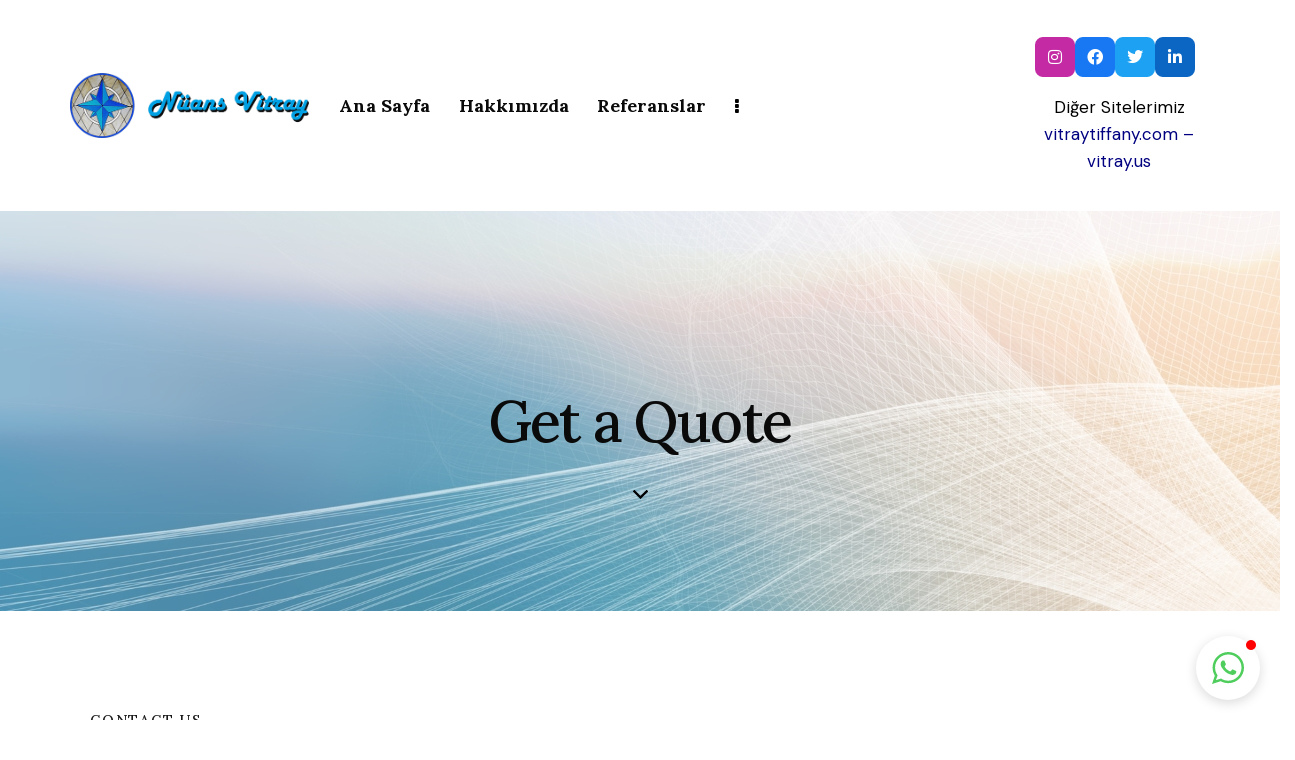

--- FILE ---
content_type: text/html; charset=UTF-8
request_url: https://nuansvitray.com/get-a-quote/
body_size: 26877
content:
<!DOCTYPE html>
<html lang="tr" prefix="og: https://ogp.me/ns#" class="no-js scheme_dark">

<head>
				<meta charset="UTF-8">
					<meta name="viewport" content="width=device-width, initial-scale=1">
		<meta name="format-detection" content="telephone=no">
		<link rel="profile" href="//gmpg.org/xfn/11">
		
<!-- Rank Math&#039;a Göre Arama Motoru Optimizasyonu - https://rankmath.com/ -->
<title>Get a Quote - Nüans Vitray</title>
<meta name="description" content="Contact Us"/>
<meta name="robots" content="follow, index, max-snippet:-1, max-video-preview:-1, max-image-preview:large"/>
<link rel="canonical" href="https://nuansvitray.com/get-a-quote/" />
<meta property="og:locale" content="tr_TR" />
<meta property="og:type" content="article" />
<meta property="og:title" content="Get a Quote - Nüans Vitray" />
<meta property="og:description" content="Contact Us" />
<meta property="og:url" content="https://nuansvitray.com/get-a-quote/" />
<meta property="og:site_name" content="Nüans Vitray" />
<meta property="og:updated_time" content="2023-11-23T15:01:09+03:00" />
<meta property="og:image" content="https://nuansvitray.com/wp-content/uploads/2024/05/vitray.jpg" />
<meta property="og:image:secure_url" content="https://nuansvitray.com/wp-content/uploads/2024/05/vitray.jpg" />
<meta property="og:image:width" content="1200" />
<meta property="og:image:height" content="630" />
<meta property="og:image:alt" content="vitray" />
<meta property="og:image:type" content="image/jpeg" />
<meta property="article:published_time" content="2023-09-25T13:22:40+03:00" />
<meta property="article:modified_time" content="2023-11-23T15:01:09+03:00" />
<meta name="twitter:card" content="summary_large_image" />
<meta name="twitter:title" content="Get a Quote - Nüans Vitray" />
<meta name="twitter:description" content="Contact Us" />
<meta name="twitter:image" content="https://nuansvitray.com/wp-content/uploads/2024/05/vitray.jpg" />
<meta name="twitter:label1" content="Okuma süresi" />
<meta name="twitter:data1" content="Bir dakikadan az" />
<script type="application/ld+json" class="rank-math-schema">{"@context":"https://schema.org","@graph":[{"@type":"Organization","@id":"https://nuansvitray.com/#organization","name":"N\u00fcans Vitray","url":"https://nuansvitray.com","email":"nuansvitray.webmaster.6473727374","logo":{"@type":"ImageObject","@id":"https://nuansvitray.com/#logo","url":"https://nuansvitray.com/wp-content/uploads/2024/01/nuans-vitray-logo-0606.png","contentUrl":"https://nuansvitray.com/wp-content/uploads/2024/01/nuans-vitray-logo-0606.png","caption":"N\u00fcans Vitray","inLanguage":"tr","width":"190","height":"80"}},{"@type":"WebSite","@id":"https://nuansvitray.com/#website","url":"https://nuansvitray.com","name":"N\u00fcans Vitray","publisher":{"@id":"https://nuansvitray.com/#organization"},"inLanguage":"tr"},{"@type":"ImageObject","@id":"https://nuansvitray.com/wp-content/uploads/2024/05/vitray.jpg","url":"https://nuansvitray.com/wp-content/uploads/2024/05/vitray.jpg","width":"1200","height":"630","caption":"vitray","inLanguage":"tr"},{"@type":"WebPage","@id":"https://nuansvitray.com/get-a-quote/#webpage","url":"https://nuansvitray.com/get-a-quote/","name":"Get a Quote - N\u00fcans Vitray","datePublished":"2023-09-25T13:22:40+03:00","dateModified":"2023-11-23T15:01:09+03:00","isPartOf":{"@id":"https://nuansvitray.com/#website"},"primaryImageOfPage":{"@id":"https://nuansvitray.com/wp-content/uploads/2024/05/vitray.jpg"},"inLanguage":"tr"},{"@type":"Person","@id":"https://nuansvitray.com/author/nuansvitray-webmaster-6473727374/","name":"nuansvitray.webmaster.6473727374","url":"https://nuansvitray.com/author/nuansvitray-webmaster-6473727374/","image":{"@type":"ImageObject","@id":"https://secure.gravatar.com/avatar/44abcc2b7e98324de6337a0fd7ebf5cad4eb1cbd314a5ec3b00df13034294d5f?s=96&amp;d=mm&amp;r=g","url":"https://secure.gravatar.com/avatar/44abcc2b7e98324de6337a0fd7ebf5cad4eb1cbd314a5ec3b00df13034294d5f?s=96&amp;d=mm&amp;r=g","caption":"nuansvitray.webmaster.6473727374","inLanguage":"tr"},"sameAs":["https://nuansvitray.com"],"worksFor":{"@id":"https://nuansvitray.com/#organization"}},{"@type":"Article","headline":"Get a Quote - N\u00fcans Vitray","datePublished":"2023-09-25T13:22:40+03:00","dateModified":"2023-11-23T15:01:09+03:00","author":{"@id":"https://nuansvitray.com/author/nuansvitray-webmaster-6473727374/","name":"nuansvitray.webmaster.6473727374"},"publisher":{"@id":"https://nuansvitray.com/#organization"},"description":"Contact Us","name":"Get a Quote - N\u00fcans Vitray","@id":"https://nuansvitray.com/get-a-quote/#richSnippet","isPartOf":{"@id":"https://nuansvitray.com/get-a-quote/#webpage"},"image":{"@id":"https://nuansvitray.com/wp-content/uploads/2024/05/vitray.jpg"},"inLanguage":"tr","mainEntityOfPage":{"@id":"https://nuansvitray.com/get-a-quote/#webpage"}}]}</script>
<!-- /Rank Math WordPress SEO eklentisi -->

<link rel='dns-prefetch' href='//fonts.googleapis.com' />
<link rel='dns-prefetch' href='//cdnjs.cloudflare.com' />
<link rel="alternate" title="oEmbed (JSON)" type="application/json+oembed" href="https://nuansvitray.com/wp-json/oembed/1.0/embed?url=https%3A%2F%2Fnuansvitray.com%2Fget-a-quote%2F" />
<link rel="alternate" title="oEmbed (XML)" type="text/xml+oembed" href="https://nuansvitray.com/wp-json/oembed/1.0/embed?url=https%3A%2F%2Fnuansvitray.com%2Fget-a-quote%2F&#038;format=xml" />
			<meta property="og:type" content="article" />
			<meta property="og:url" content="https://nuansvitray.com/get-a-quote/" />
			<meta property="og:title" content="Get a Quote" />
			<meta property="og:description" content="Contact UsHave a project? Get in touch!		
					
 







			
			
			
			
			
			
			
			
			
			
	
	

			01                
                              " />  
			<style id='wp-img-auto-sizes-contain-inline-css' type='text/css'>
img:is([sizes=auto i],[sizes^="auto," i]){contain-intrinsic-size:3000px 1500px}
/*# sourceURL=wp-img-auto-sizes-contain-inline-css */
</style>
<link property="stylesheet" rel='stylesheet' id='trx_addons-icons-css' href='https://nuansvitray.com/wp-content/plugins/trx_addons/css/font-icons/css/trx_addons_icons.css' type='text/css' media='all' />
<link property="stylesheet" rel='stylesheet' id='qw_extensions-icons-css' href='https://nuansvitray.com/wp-content/plugins/trx_addons/addons/qw-extension/css/font-icons/css/qw_extension_icons.css' type='text/css' media='all' />
<link property="stylesheet" rel='stylesheet' id='nexio-font-google_fonts-css' href='https://fonts.googleapis.com/css2?family=Lora:ital,wght@0,400;0,500;0,700;1,400;1,500;1,700&#038;family=DM+Sans:ital,wght@0,400;0,500;0,700;1,400;1,500;1,700&#038;subset=latin,latin-ext&#038;display=swap' type='text/css' media='all' />
<link property="stylesheet" rel='stylesheet' id='nexio-fontello-css' href='https://nuansvitray.com/wp-content/themes/nexio/skins/default/css/font-icons/css/fontello.css' type='text/css' media='all' />
<link property="stylesheet" rel='stylesheet' id='sbi_styles-css' href='https://nuansvitray.com/wp-content/plugins/instagram-feed/css/sbi-styles.min.css?ver=6.10.0' type='text/css' media='all' />
<style id='wp-emoji-styles-inline-css' type='text/css'>

	img.wp-smiley, img.emoji {
		display: inline !important;
		border: none !important;
		box-shadow: none !important;
		height: 1em !important;
		width: 1em !important;
		margin: 0 0.07em !important;
		vertical-align: -0.1em !important;
		background: none !important;
		padding: 0 !important;
	}
/*# sourceURL=wp-emoji-styles-inline-css */
</style>
<style id='classic-theme-styles-inline-css' type='text/css'>
/*! This file is auto-generated */
.wp-block-button__link{color:#fff;background-color:#32373c;border-radius:9999px;box-shadow:none;text-decoration:none;padding:calc(.667em + 2px) calc(1.333em + 2px);font-size:1.125em}.wp-block-file__button{background:#32373c;color:#fff;text-decoration:none}
/*# sourceURL=/wp-includes/css/classic-themes.min.css */
</style>
<style id='global-styles-inline-css' type='text/css'>
:root{--wp--preset--aspect-ratio--square: 1;--wp--preset--aspect-ratio--4-3: 4/3;--wp--preset--aspect-ratio--3-4: 3/4;--wp--preset--aspect-ratio--3-2: 3/2;--wp--preset--aspect-ratio--2-3: 2/3;--wp--preset--aspect-ratio--16-9: 16/9;--wp--preset--aspect-ratio--9-16: 9/16;--wp--preset--color--black: #000000;--wp--preset--color--cyan-bluish-gray: #abb8c3;--wp--preset--color--white: #ffffff;--wp--preset--color--pale-pink: #f78da7;--wp--preset--color--vivid-red: #cf2e2e;--wp--preset--color--luminous-vivid-orange: #ff6900;--wp--preset--color--luminous-vivid-amber: #fcb900;--wp--preset--color--light-green-cyan: #7bdcb5;--wp--preset--color--vivid-green-cyan: #00d084;--wp--preset--color--pale-cyan-blue: #8ed1fc;--wp--preset--color--vivid-cyan-blue: #0693e3;--wp--preset--color--vivid-purple: #9b51e0;--wp--preset--color--bg-color: #ffffff;--wp--preset--color--bd-color: #002fff;--wp--preset--color--text-dark: #000000;--wp--preset--color--text-light: #000000;--wp--preset--color--text-link: #000000;--wp--preset--color--text-hover: #371b1b;--wp--preset--color--text-link-2: #010101;--wp--preset--color--text-hover-2: #000000;--wp--preset--color--text-link-3: #000000;--wp--preset--color--text-hover-3: #000000;--wp--preset--gradient--vivid-cyan-blue-to-vivid-purple: linear-gradient(135deg,rgb(6,147,227) 0%,rgb(155,81,224) 100%);--wp--preset--gradient--light-green-cyan-to-vivid-green-cyan: linear-gradient(135deg,rgb(122,220,180) 0%,rgb(0,208,130) 100%);--wp--preset--gradient--luminous-vivid-amber-to-luminous-vivid-orange: linear-gradient(135deg,rgb(252,185,0) 0%,rgb(255,105,0) 100%);--wp--preset--gradient--luminous-vivid-orange-to-vivid-red: linear-gradient(135deg,rgb(255,105,0) 0%,rgb(207,46,46) 100%);--wp--preset--gradient--very-light-gray-to-cyan-bluish-gray: linear-gradient(135deg,rgb(238,238,238) 0%,rgb(169,184,195) 100%);--wp--preset--gradient--cool-to-warm-spectrum: linear-gradient(135deg,rgb(74,234,220) 0%,rgb(151,120,209) 20%,rgb(207,42,186) 40%,rgb(238,44,130) 60%,rgb(251,105,98) 80%,rgb(254,248,76) 100%);--wp--preset--gradient--blush-light-purple: linear-gradient(135deg,rgb(255,206,236) 0%,rgb(152,150,240) 100%);--wp--preset--gradient--blush-bordeaux: linear-gradient(135deg,rgb(254,205,165) 0%,rgb(254,45,45) 50%,rgb(107,0,62) 100%);--wp--preset--gradient--luminous-dusk: linear-gradient(135deg,rgb(255,203,112) 0%,rgb(199,81,192) 50%,rgb(65,88,208) 100%);--wp--preset--gradient--pale-ocean: linear-gradient(135deg,rgb(255,245,203) 0%,rgb(182,227,212) 50%,rgb(51,167,181) 100%);--wp--preset--gradient--electric-grass: linear-gradient(135deg,rgb(202,248,128) 0%,rgb(113,206,126) 100%);--wp--preset--gradient--midnight: linear-gradient(135deg,rgb(2,3,129) 0%,rgb(40,116,252) 100%);--wp--preset--font-size--small: 13px;--wp--preset--font-size--medium: 20px;--wp--preset--font-size--large: 36px;--wp--preset--font-size--x-large: 42px;--wp--preset--spacing--20: 0.44rem;--wp--preset--spacing--30: 0.67rem;--wp--preset--spacing--40: 1rem;--wp--preset--spacing--50: 1.5rem;--wp--preset--spacing--60: 2.25rem;--wp--preset--spacing--70: 3.38rem;--wp--preset--spacing--80: 5.06rem;--wp--preset--shadow--natural: 6px 6px 9px rgba(0, 0, 0, 0.2);--wp--preset--shadow--deep: 12px 12px 50px rgba(0, 0, 0, 0.4);--wp--preset--shadow--sharp: 6px 6px 0px rgba(0, 0, 0, 0.2);--wp--preset--shadow--outlined: 6px 6px 0px -3px rgb(255, 255, 255), 6px 6px rgb(0, 0, 0);--wp--preset--shadow--crisp: 6px 6px 0px rgb(0, 0, 0);}:where(.is-layout-flex){gap: 0.5em;}:where(.is-layout-grid){gap: 0.5em;}body .is-layout-flex{display: flex;}.is-layout-flex{flex-wrap: wrap;align-items: center;}.is-layout-flex > :is(*, div){margin: 0;}body .is-layout-grid{display: grid;}.is-layout-grid > :is(*, div){margin: 0;}:where(.wp-block-columns.is-layout-flex){gap: 2em;}:where(.wp-block-columns.is-layout-grid){gap: 2em;}:where(.wp-block-post-template.is-layout-flex){gap: 1.25em;}:where(.wp-block-post-template.is-layout-grid){gap: 1.25em;}.has-black-color{color: var(--wp--preset--color--black) !important;}.has-cyan-bluish-gray-color{color: var(--wp--preset--color--cyan-bluish-gray) !important;}.has-white-color{color: var(--wp--preset--color--white) !important;}.has-pale-pink-color{color: var(--wp--preset--color--pale-pink) !important;}.has-vivid-red-color{color: var(--wp--preset--color--vivid-red) !important;}.has-luminous-vivid-orange-color{color: var(--wp--preset--color--luminous-vivid-orange) !important;}.has-luminous-vivid-amber-color{color: var(--wp--preset--color--luminous-vivid-amber) !important;}.has-light-green-cyan-color{color: var(--wp--preset--color--light-green-cyan) !important;}.has-vivid-green-cyan-color{color: var(--wp--preset--color--vivid-green-cyan) !important;}.has-pale-cyan-blue-color{color: var(--wp--preset--color--pale-cyan-blue) !important;}.has-vivid-cyan-blue-color{color: var(--wp--preset--color--vivid-cyan-blue) !important;}.has-vivid-purple-color{color: var(--wp--preset--color--vivid-purple) !important;}.has-black-background-color{background-color: var(--wp--preset--color--black) !important;}.has-cyan-bluish-gray-background-color{background-color: var(--wp--preset--color--cyan-bluish-gray) !important;}.has-white-background-color{background-color: var(--wp--preset--color--white) !important;}.has-pale-pink-background-color{background-color: var(--wp--preset--color--pale-pink) !important;}.has-vivid-red-background-color{background-color: var(--wp--preset--color--vivid-red) !important;}.has-luminous-vivid-orange-background-color{background-color: var(--wp--preset--color--luminous-vivid-orange) !important;}.has-luminous-vivid-amber-background-color{background-color: var(--wp--preset--color--luminous-vivid-amber) !important;}.has-light-green-cyan-background-color{background-color: var(--wp--preset--color--light-green-cyan) !important;}.has-vivid-green-cyan-background-color{background-color: var(--wp--preset--color--vivid-green-cyan) !important;}.has-pale-cyan-blue-background-color{background-color: var(--wp--preset--color--pale-cyan-blue) !important;}.has-vivid-cyan-blue-background-color{background-color: var(--wp--preset--color--vivid-cyan-blue) !important;}.has-vivid-purple-background-color{background-color: var(--wp--preset--color--vivid-purple) !important;}.has-black-border-color{border-color: var(--wp--preset--color--black) !important;}.has-cyan-bluish-gray-border-color{border-color: var(--wp--preset--color--cyan-bluish-gray) !important;}.has-white-border-color{border-color: var(--wp--preset--color--white) !important;}.has-pale-pink-border-color{border-color: var(--wp--preset--color--pale-pink) !important;}.has-vivid-red-border-color{border-color: var(--wp--preset--color--vivid-red) !important;}.has-luminous-vivid-orange-border-color{border-color: var(--wp--preset--color--luminous-vivid-orange) !important;}.has-luminous-vivid-amber-border-color{border-color: var(--wp--preset--color--luminous-vivid-amber) !important;}.has-light-green-cyan-border-color{border-color: var(--wp--preset--color--light-green-cyan) !important;}.has-vivid-green-cyan-border-color{border-color: var(--wp--preset--color--vivid-green-cyan) !important;}.has-pale-cyan-blue-border-color{border-color: var(--wp--preset--color--pale-cyan-blue) !important;}.has-vivid-cyan-blue-border-color{border-color: var(--wp--preset--color--vivid-cyan-blue) !important;}.has-vivid-purple-border-color{border-color: var(--wp--preset--color--vivid-purple) !important;}.has-vivid-cyan-blue-to-vivid-purple-gradient-background{background: var(--wp--preset--gradient--vivid-cyan-blue-to-vivid-purple) !important;}.has-light-green-cyan-to-vivid-green-cyan-gradient-background{background: var(--wp--preset--gradient--light-green-cyan-to-vivid-green-cyan) !important;}.has-luminous-vivid-amber-to-luminous-vivid-orange-gradient-background{background: var(--wp--preset--gradient--luminous-vivid-amber-to-luminous-vivid-orange) !important;}.has-luminous-vivid-orange-to-vivid-red-gradient-background{background: var(--wp--preset--gradient--luminous-vivid-orange-to-vivid-red) !important;}.has-very-light-gray-to-cyan-bluish-gray-gradient-background{background: var(--wp--preset--gradient--very-light-gray-to-cyan-bluish-gray) !important;}.has-cool-to-warm-spectrum-gradient-background{background: var(--wp--preset--gradient--cool-to-warm-spectrum) !important;}.has-blush-light-purple-gradient-background{background: var(--wp--preset--gradient--blush-light-purple) !important;}.has-blush-bordeaux-gradient-background{background: var(--wp--preset--gradient--blush-bordeaux) !important;}.has-luminous-dusk-gradient-background{background: var(--wp--preset--gradient--luminous-dusk) !important;}.has-pale-ocean-gradient-background{background: var(--wp--preset--gradient--pale-ocean) !important;}.has-electric-grass-gradient-background{background: var(--wp--preset--gradient--electric-grass) !important;}.has-midnight-gradient-background{background: var(--wp--preset--gradient--midnight) !important;}.has-small-font-size{font-size: var(--wp--preset--font-size--small) !important;}.has-medium-font-size{font-size: var(--wp--preset--font-size--medium) !important;}.has-large-font-size{font-size: var(--wp--preset--font-size--large) !important;}.has-x-large-font-size{font-size: var(--wp--preset--font-size--x-large) !important;}
:where(.wp-block-post-template.is-layout-flex){gap: 1.25em;}:where(.wp-block-post-template.is-layout-grid){gap: 1.25em;}
:where(.wp-block-term-template.is-layout-flex){gap: 1.25em;}:where(.wp-block-term-template.is-layout-grid){gap: 1.25em;}
:where(.wp-block-columns.is-layout-flex){gap: 2em;}:where(.wp-block-columns.is-layout-grid){gap: 2em;}
:root :where(.wp-block-pullquote){font-size: 1.5em;line-height: 1.6;}
/*# sourceURL=global-styles-inline-css */
</style>
<link property="stylesheet" rel='stylesheet' id='advanced-popups-css' href='https://nuansvitray.com/wp-content/plugins/advanced-popups/public/css/advanced-popups-public.css?ver=1.2.2' type='text/css' media='all' />
<link property="stylesheet" rel='stylesheet' id='contact-form-7-css' href='https://nuansvitray.com/wp-content/plugins/contact-form-7/includes/css/styles.css?ver=6.1.4' type='text/css' media='all' />
<link property="stylesheet" rel='stylesheet' id='magnific-popup-css' href='https://nuansvitray.com/wp-content/plugins/trx_addons/js/magnific/magnific-popup.min.css' type='text/css' media='all' />




<link property="stylesheet" rel='stylesheet' id='bwdsi-fontAwesome-css-css' href='https://cdnjs.cloudflare.com/ajax/libs/font-awesome/5.8.0/css/all.min.css?ver=5.8.0' type='text/css' media='all' />
<link property="stylesheet" rel='stylesheet' id='bwdsi_step_style_css-css' href='https://nuansvitray.com/wp-content/plugins/bwdsi-social-icon/assets/public/css/style.css?ver=1.0' type='text/css' media='all' />

<link property="stylesheet" rel='preload' as='font' type='font/woff2' crossorigin='anonymous' id='tinvwl-webfont-font-css' href='https://nuansvitray.com/wp-content/plugins/ti-woocommerce-wishlist/assets/fonts/tinvwl-webfont.woff2?ver=xu2uyi'  media='all' />
<link property="stylesheet" rel='stylesheet' id='tinvwl-webfont-css' href='https://nuansvitray.com/wp-content/plugins/ti-woocommerce-wishlist/assets/css/webfont.min.css?ver=2.11.1' type='text/css' media='all' />
<link property="stylesheet" rel='stylesheet' id='tinvwl-css' href='https://nuansvitray.com/wp-content/plugins/ti-woocommerce-wishlist/assets/css/public.min.css?ver=2.11.1' type='text/css' media='all' />
<link property="stylesheet" rel='stylesheet' id='fwdrl-css' href='https://nuansvitray.com/wp-content/plugins/fwdrl/css/fwdrl.css?ver=2.1' type='text/css' media='all' />
<link property="stylesheet" rel='stylesheet' id='trx_addons-css' href='https://nuansvitray.com/wp-content/plugins/trx_addons/css/__styles.css' type='text/css' media='all' />
<link property="stylesheet" rel='stylesheet' id='trx_addons-sc_googlemap-css' href='https://nuansvitray.com/wp-content/plugins/trx_addons/components/shortcodes/googlemap/googlemap.css' type='text/css' media='all' />
<link property="stylesheet" rel='stylesheet' id='trx_addons-sc_googlemap-responsive-css' href='https://nuansvitray.com/wp-content/plugins/trx_addons/components/shortcodes/googlemap/googlemap.responsive.css' type='text/css' media='(max-width:1023px)' />
<link property="stylesheet" rel='stylesheet' id='trx_addons-sc_content-css' href='https://nuansvitray.com/wp-content/plugins/trx_addons/components/shortcodes/content/content.css' type='text/css' media='all' />
<link property="stylesheet" rel='stylesheet' id='trx_addons-sc_content-responsive-css' href='https://nuansvitray.com/wp-content/plugins/trx_addons/components/shortcodes/content/content.responsive.css' type='text/css' media='(max-width:1439px)' />
<link property="stylesheet" rel='stylesheet' id='trx_addons-animations-css' href='https://nuansvitray.com/wp-content/plugins/trx_addons/css/trx_addons.animations.css' type='text/css' media='all' />
<link property="stylesheet" rel='stylesheet' id='trx_addons-cf7-css' href='https://nuansvitray.com/wp-content/plugins/trx_addons/components/api/contact-form-7/contact-form-7.css' type='text/css' media='all' />
<link property="stylesheet" rel='stylesheet' id='trx_addons-mouse-helper-css' href='https://nuansvitray.com/wp-content/plugins/trx_addons/addons/mouse-helper/mouse-helper.css' type='text/css' media='all' />
<link property="stylesheet" rel='stylesheet' id='trx_addons-sc_icons-css' href='https://nuansvitray.com/wp-content/plugins/trx_addons/components/shortcodes/icons/icons.css' type='text/css' media='all' />
<link property="stylesheet" rel='stylesheet' id='elementor-icons-css' href='https://nuansvitray.com/wp-content/plugins/elementor/assets/lib/eicons/css/elementor-icons.min.css?ver=5.46.0' type='text/css' media='all' />
<link property="stylesheet" rel='stylesheet' id='elementor-frontend-css' href='https://nuansvitray.com/wp-content/uploads/elementor/css/custom-frontend.min.css?ver=1768269304' type='text/css' media='all' />
<style id='elementor-frontend-inline-css' type='text/css'>
.elementor-kit-15{--e-global-color-primary:#6EC1E4;--e-global-color-secondary:#54595F;--e-global-color-text:#7A7A7A;--e-global-color-accent:#61CE70;--e-global-color-61c01e98:#4054B2;--e-global-color-69bf31ed:#23A455;--e-global-color-7a1ccbe5:#000;--e-global-color-13ed1179:#FFF;--e-global-typography-primary-font-family:"Roboto";--e-global-typography-primary-font-weight:600;--e-global-typography-secondary-font-family:"Roboto Slab";--e-global-typography-secondary-font-weight:400;--e-global-typography-text-font-family:"Roboto";--e-global-typography-text-font-weight:400;--e-global-typography-accent-font-family:"Roboto";--e-global-typography-accent-font-weight:500;}.elementor-section.elementor-section-boxed > .elementor-container{max-width:1320px;}.e-con{--container-max-width:1320px;}.elementor-widget:not(:last-child){margin-block-end:0px;}.elementor-element{--widgets-spacing:0px 0px;--widgets-spacing-row:0px;--widgets-spacing-column:0px;}{}.sc_layouts_title_caption{display:var(--page-title-display);}@media(max-width:1279px){.elementor-section.elementor-section-boxed > .elementor-container{max-width:1024px;}.e-con{--container-max-width:1024px;}}@media(max-width:767px){.elementor-section.elementor-section-boxed > .elementor-container{max-width:767px;}.e-con{--container-max-width:767px;}}
.elementor-20238 .elementor-element.elementor-element-bebac93 .trx_addons_bg_text{z-index:0;}.elementor-20238 .elementor-element.elementor-element-bebac93 .trx_addons_bg_text.trx_addons_marquee_wrap:not(.trx_addons_marquee_reverse) .trx_addons_marquee_element{padding-right:50px;}.elementor-20238 .elementor-element.elementor-element-bebac93 .trx_addons_bg_text.trx_addons_marquee_wrap.trx_addons_marquee_reverse .trx_addons_marquee_element{padding-left:50px;}.elementor-20238 .elementor-element.elementor-element-f735dc1{--spacer-size:50px;}.elementor-20238 .elementor-element.elementor-element-af095fc{--spacer-size:20px;}.elementor-20238 .elementor-element.elementor-element-6a1df25d .trx_addons_bg_text{z-index:0;}.elementor-20238 .elementor-element.elementor-element-6a1df25d .trx_addons_bg_text.trx_addons_marquee_wrap:not(.trx_addons_marquee_reverse) .trx_addons_marquee_element{padding-right:50px;}.elementor-20238 .elementor-element.elementor-element-6a1df25d .trx_addons_bg_text.trx_addons_marquee_wrap.trx_addons_marquee_reverse .trx_addons_marquee_element{padding-left:50px;}.elementor-20238 .elementor-element.elementor-element-7408d9f5 > .elementor-widget-container{margin:0% 25% 0% 0%;}.elementor-20238 .elementor-element.elementor-element-7408d9f5 .sc_item_title_text{-webkit-text-stroke-width:0px;}.elementor-20238 .elementor-element.elementor-element-7408d9f5 .sc_item_title_text2{-webkit-text-stroke-width:0px;}.elementor-20238 .elementor-element.elementor-element-5e292486{--spacer-size:50px;}.elementor-20238 .elementor-element.elementor-element-2c5e9998{--spacer-size:27px;}.elementor-20238 .elementor-element.elementor-element-4879ae1d .sc_googlemap{width:100%;height:635px;}.elementor-20238 .elementor-element.elementor-element-4879ae1d .sc_item_title_text{-webkit-text-stroke-width:0px;}.elementor-20238 .elementor-element.elementor-element-4879ae1d .sc_item_title_text2{-webkit-text-stroke-width:0px;}.elementor-20238 .elementor-element.elementor-element-434a8c52 > .elementor-element-populated{transition:background 0.3s, border 0.3s, border-radius 0.3s, box-shadow 0.3s;}.elementor-20238 .elementor-element.elementor-element-434a8c52 > .elementor-element-populated > .elementor-background-overlay{transition:background 0.3s, border-radius 0.3s, opacity 0.3s;}.elementor-20238 .elementor-element.elementor-element-24576bbe{--spacer-size:48px;}.elementor-20238 .elementor-element.elementor-element-5b7a10e0 > .elementor-widget-container{background-color:#FFFFFF;margin:0px 0px 0px -105px;padding:70px 70px 80px 70px;border-style:solid;border-width:0px 0px 0px 0px;border-radius:14px 14px 14px 14px;}.elementor-20238 .elementor-element.elementor-element-778c9ef6 .trx_addons_bg_text{z-index:0;}.elementor-20238 .elementor-element.elementor-element-778c9ef6 .trx_addons_bg_text.trx_addons_marquee_wrap:not(.trx_addons_marquee_reverse) .trx_addons_marquee_element{padding-right:50px;}.elementor-20238 .elementor-element.elementor-element-778c9ef6 .trx_addons_bg_text.trx_addons_marquee_wrap.trx_addons_marquee_reverse .trx_addons_marquee_element{padding-left:50px;}.elementor-20238 .elementor-element.elementor-element-51f1fd21{--spacer-size:50px;}.elementor-20238 .elementor-element.elementor-element-779f6365{--spacer-size:50px;}.elementor-20238 .elementor-element.elementor-element-4afdfbbb .sc_item_title_text{-webkit-text-stroke-width:0px;}.elementor-20238 .elementor-element.elementor-element-4afdfbbb .sc_item_title_text2{-webkit-text-stroke-width:0px;}.elementor-20238 .elementor-element.elementor-element-2c3f47b8{--spacer-size:50px;}.elementor-20238 .elementor-element.elementor-element-920056e{--spacer-size:12px;}@media(min-width:768px){.elementor-20238 .elementor-element.elementor-element-277a07a1{width:58.258%;}.elementor-20238 .elementor-element.elementor-element-434a8c52{width:41.704%;}}@media(max-width:1279px){.elementor-20238 .elementor-element.elementor-element-7408d9f5 > .elementor-widget-container{margin:0% 20% 0% 0%;}.elementor-20238 .elementor-element.elementor-element-24576bbe{--spacer-size:37px;}.elementor-20238 .elementor-element.elementor-element-5b7a10e0 > .elementor-widget-container{margin:0px 0px 0px -50px;padding:40px 40px 40px 40px;}}@media(max-width:767px){.elementor-20238 .elementor-element.elementor-element-24576bbe{--spacer-size:25px;}.elementor-20238 .elementor-element.elementor-element-5b7a10e0 > .elementor-widget-container{margin:0px 0px 0px 0px;padding:35px 25px 35px 25px;}}
/*# sourceURL=elementor-frontend-inline-css */
</style>
<link property="stylesheet" rel='stylesheet' id='sbistyles-css' href='https://nuansvitray.com/wp-content/plugins/instagram-feed/css/sbi-styles.min.css?ver=6.10.0' type='text/css' media='all' />
<link property="stylesheet" rel='stylesheet' id='widget-spacer-css' href='https://nuansvitray.com/wp-content/plugins/elementor/assets/css/widget-spacer.min.css?ver=3.34.2' type='text/css' media='all' />
<link property="stylesheet" rel='stylesheet' id='wpgdprc-front-css-css' href='https://nuansvitray.com/wp-content/plugins/wp-gdpr-compliance/Assets/css/front.css?ver=1706611889' type='text/css' media='all' />
<style id='wpgdprc-front-css-inline-css' type='text/css'>
:root{--wp-gdpr--bar--background-color: #000000;--wp-gdpr--bar--color: #ffffff;--wp-gdpr--button--background-color: #000000;--wp-gdpr--button--background-color--darken: #000000;--wp-gdpr--button--color: #ffffff;}
/*# sourceURL=wpgdprc-front-css-inline-css */
</style>

<style id="elementor-post-17076">.elementor-17076 .elementor-element.elementor-element-6316f60 > .elementor-container > .elementor-column > .elementor-widget-wrap{align-content:center;align-items:center;}.elementor-17076 .elementor-element.elementor-element-6316f60 .trx_addons_bg_text{z-index:0;}.elementor-17076 .elementor-element.elementor-element-6316f60 .trx_addons_bg_text.trx_addons_marquee_wrap:not(.trx_addons_marquee_reverse) .trx_addons_marquee_element{padding-right:50px;}.elementor-17076 .elementor-element.elementor-element-6316f60 .trx_addons_bg_text.trx_addons_marquee_wrap.trx_addons_marquee_reverse .trx_addons_marquee_element{padding-left:50px;}.elementor-17076 .elementor-element.elementor-element-6316f60{padding:28px 70px 28px 70px;}.elementor-17076 .elementor-element.elementor-element-d374bb8 > .elementor-widget-container{margin:0px 0px 0px 0px;}.elementor-17076 .elementor-element.elementor-element-d374bb8 .logo_image{max-height:107px;}.elementor-17076 .elementor-element.elementor-element-68a702b .trx_addons_bg_text{z-index:0;}.elementor-17076 .elementor-element.elementor-element-68a702b .trx_addons_bg_text.trx_addons_marquee_wrap:not(.trx_addons_marquee_reverse) .trx_addons_marquee_element{padding-right:50px;}.elementor-17076 .elementor-element.elementor-element-68a702b .trx_addons_bg_text.trx_addons_marquee_wrap.trx_addons_marquee_reverse .trx_addons_marquee_element{padding-left:50px;}.elementor-bc-flex-widget .elementor-17076 .elementor-element.elementor-element-78868aa.elementor-column .elementor-widget-wrap{align-items:center;}.elementor-17076 .elementor-element.elementor-element-78868aa.elementor-column.elementor-element[data-element_type="column"] > .elementor-widget-wrap.elementor-element-populated{align-content:center;align-items:center;}.elementor-17076 .elementor-element.elementor-element-78868aa.elementor-column > .elementor-widget-wrap{justify-content:flex-start;}.elementor-17076 .elementor-element.elementor-element-858a732{width:100%;max-width:100%;align-self:center;}.elementor-17076 .elementor-element.elementor-element-858a732 > .elementor-widget-container{margin:0px 0px 0px 0px;}.elementor-17076 .elementor-element.elementor-element-d5bde24 .elementor-repeater-item-8ce3279.bwdsi-icons-color:hover,
				.elementor-17076 .elementor-element.elementor-element-d5bde24 .elementor-repeater-item-8ce3279.bwd-icon:hover .bwdsi-icons-color:hover,
				.elementor-17076 .elementor-element.elementor-element-d5bde24 .elementor-repeater-item-8ce3279.bwdsi-icons-color .bwd-before-icons,
				.elementor-17076 .elementor-element.elementor-element-d5bde24 .elementor-repeater-item-8ce3279.bwd-icon:hover .bwd-tooltip,
				.elementor-17076 .elementor-element.elementor-element-d5bde24 .elementor-repeater-item-8ce3279.bwd-icon:hover .bwd-tooltip:before,
				.elementor-17076 .elementor-element.elementor-element-d5bde24 .elementor-repeater-item-8ce3279.bwdsi-icons-color:hover:before,
				.elementor-17076 .elementor-element.elementor-element-d5bde24 .elementor-repeater-item-8ce3279.bwdsi-icons-color:hover:after{background-color:#1E1F20;}.elementor-17076 .elementor-element.elementor-element-d5bde24 .elementor-repeater-item-8ce3279.bwdsi-icons-color{color:#FFFFFF;background-color:#C32AA3;}.elementor-17076 .elementor-element.elementor-element-d5bde24 .elementor-repeater-item-8ce3279.bwdsi-icons-color svg{fill:#FFFFFF;}.elementor-17076 .elementor-element.elementor-element-d5bde24 .elementor-repeater-item-8ce3279.bwd-icon .bwdsi-icons-color{color:#FFFFFF;background-color:#C32AA3;}.elementor-17076 .elementor-element.elementor-element-d5bde24 .bwd-text{color:#FFFFFF;background-color:#0A66C2;}.elementor-17076 .elementor-element.elementor-element-d5bde24 .elementor-repeater-item-8ce3279.bwdsi-icons-color .bwd-shadow{background-color:#C32AA3;}.elementor-17076 .elementor-element.elementor-element-d5bde24 .bwd-circle-icon{background-color:#0A66C2;}.elementor-17076 .elementor-element.elementor-element-d5bde24 .elementor-repeater-item-8ce3279.bwdsi-icons-color:before{background-color:#C32AA3;}.elementor-17076 .elementor-element.elementor-element-d5bde24 .elementor-repeater-item-8ce3279.bwdsi-icons-color:after{background-color:#C32AA3;}.elementor-17076 .elementor-element.elementor-element-d5bde24 .bwd-circle-items{background-color:#0A66C2;}.elementor-17076 .elementor-element.elementor-element-d5bde24 .elementor-repeater-item-8ce3279.bwdsi-icons-color:hover{color:#FFFFFF;}.elementor-17076 .elementor-element.elementor-element-d5bde24 .elementor-repeater-item-8ce3279.bwdsi-icons-color:hover .bwd-extra-item{color:#FFFFFF;}.elementor-17076 .elementor-element.elementor-element-d5bde24 .elementor-repeater-item-8ce3279.bwd-icon:hover .bwdsi-icons-color:hover{color:#FFFFFF;}.elementor-17076 .elementor-element.elementor-element-d5bde24 .elementor-repeater-item-8ce3279.bwd-icon:hover .bwd-tooltip{color:#FFFFFF;}.elementor-17076 .elementor-element.elementor-element-d5bde24 .elementor-repeater-item-2c62a75.bwdsi-icons-color:hover,
				.elementor-17076 .elementor-element.elementor-element-d5bde24 .elementor-repeater-item-2c62a75.bwd-icon:hover .bwdsi-icons-color:hover,
				.elementor-17076 .elementor-element.elementor-element-d5bde24 .elementor-repeater-item-2c62a75.bwdsi-icons-color .bwd-before-icons,
				.elementor-17076 .elementor-element.elementor-element-d5bde24 .elementor-repeater-item-2c62a75.bwd-icon:hover .bwd-tooltip,
				.elementor-17076 .elementor-element.elementor-element-d5bde24 .elementor-repeater-item-2c62a75.bwd-icon:hover .bwd-tooltip:before,
				.elementor-17076 .elementor-element.elementor-element-d5bde24 .elementor-repeater-item-2c62a75.bwdsi-icons-color:hover:before,
				.elementor-17076 .elementor-element.elementor-element-d5bde24 .elementor-repeater-item-2c62a75.bwdsi-icons-color:hover:after{background-color:#1E1F20;}.elementor-17076 .elementor-element.elementor-element-d5bde24 .elementor-repeater-item-2c62a75.bwdsi-icons-color{color:#FFFFFF;background-color:#1877F2;}.elementor-17076 .elementor-element.elementor-element-d5bde24 .elementor-repeater-item-2c62a75.bwdsi-icons-color svg{fill:#FFFFFF;}.elementor-17076 .elementor-element.elementor-element-d5bde24 .elementor-repeater-item-2c62a75.bwd-icon .bwdsi-icons-color{color:#FFFFFF;background-color:#1877F2;}.elementor-17076 .elementor-element.elementor-element-d5bde24 .elementor-repeater-item-2c62a75.bwdsi-icons-color .bwd-shadow{background-color:#1877F2;}.elementor-17076 .elementor-element.elementor-element-d5bde24 .elementor-repeater-item-2c62a75.bwdsi-icons-color:before{background-color:#1877F2;}.elementor-17076 .elementor-element.elementor-element-d5bde24 .elementor-repeater-item-2c62a75.bwdsi-icons-color:after{background-color:#1877F2;}.elementor-17076 .elementor-element.elementor-element-d5bde24 .elementor-repeater-item-2c62a75.bwdsi-icons-color:hover{color:#FFFFFF;}.elementor-17076 .elementor-element.elementor-element-d5bde24 .elementor-repeater-item-2c62a75.bwdsi-icons-color:hover .bwd-extra-item{color:#FFFFFF;}.elementor-17076 .elementor-element.elementor-element-d5bde24 .elementor-repeater-item-2c62a75.bwd-icon:hover .bwdsi-icons-color:hover{color:#FFFFFF;}.elementor-17076 .elementor-element.elementor-element-d5bde24 .elementor-repeater-item-2c62a75.bwd-icon:hover .bwd-tooltip{color:#FFFFFF;}.elementor-17076 .elementor-element.elementor-element-d5bde24 .elementor-repeater-item-397e234.bwdsi-icons-color:hover,
				.elementor-17076 .elementor-element.elementor-element-d5bde24 .elementor-repeater-item-397e234.bwd-icon:hover .bwdsi-icons-color:hover,
				.elementor-17076 .elementor-element.elementor-element-d5bde24 .elementor-repeater-item-397e234.bwdsi-icons-color .bwd-before-icons,
				.elementor-17076 .elementor-element.elementor-element-d5bde24 .elementor-repeater-item-397e234.bwd-icon:hover .bwd-tooltip,
				.elementor-17076 .elementor-element.elementor-element-d5bde24 .elementor-repeater-item-397e234.bwd-icon:hover .bwd-tooltip:before,
				.elementor-17076 .elementor-element.elementor-element-d5bde24 .elementor-repeater-item-397e234.bwdsi-icons-color:hover:before,
				.elementor-17076 .elementor-element.elementor-element-d5bde24 .elementor-repeater-item-397e234.bwdsi-icons-color:hover:after{background-color:#1E1F20;}.elementor-17076 .elementor-element.elementor-element-d5bde24 .elementor-repeater-item-397e234.bwdsi-icons-color{color:#FFFFFF;background-color:#1DA1F2;}.elementor-17076 .elementor-element.elementor-element-d5bde24 .elementor-repeater-item-397e234.bwdsi-icons-color svg{fill:#FFFFFF;}.elementor-17076 .elementor-element.elementor-element-d5bde24 .elementor-repeater-item-397e234.bwd-icon .bwdsi-icons-color{color:#FFFFFF;background-color:#1DA1F2;}.elementor-17076 .elementor-element.elementor-element-d5bde24 .elementor-repeater-item-397e234.bwdsi-icons-color .bwd-shadow{background-color:#1DA1F2;}.elementor-17076 .elementor-element.elementor-element-d5bde24 .elementor-repeater-item-397e234.bwdsi-icons-color:before{background-color:#1DA1F2;}.elementor-17076 .elementor-element.elementor-element-d5bde24 .elementor-repeater-item-397e234.bwdsi-icons-color:after{background-color:#1DA1F2;}.elementor-17076 .elementor-element.elementor-element-d5bde24 .elementor-repeater-item-397e234.bwdsi-icons-color:hover{color:#FFFFFF;}.elementor-17076 .elementor-element.elementor-element-d5bde24 .elementor-repeater-item-397e234.bwdsi-icons-color:hover .bwd-extra-item{color:#FFFFFF;}.elementor-17076 .elementor-element.elementor-element-d5bde24 .elementor-repeater-item-397e234.bwd-icon:hover .bwdsi-icons-color:hover{color:#FFFFFF;}.elementor-17076 .elementor-element.elementor-element-d5bde24 .elementor-repeater-item-397e234.bwd-icon:hover .bwd-tooltip{color:#FFFFFF;}.elementor-17076 .elementor-element.elementor-element-d5bde24 .elementor-repeater-item-b32270b.bwdsi-icons-color:hover,
				.elementor-17076 .elementor-element.elementor-element-d5bde24 .elementor-repeater-item-b32270b.bwd-icon:hover .bwdsi-icons-color:hover,
				.elementor-17076 .elementor-element.elementor-element-d5bde24 .elementor-repeater-item-b32270b.bwdsi-icons-color .bwd-before-icons,
				.elementor-17076 .elementor-element.elementor-element-d5bde24 .elementor-repeater-item-b32270b.bwd-icon:hover .bwd-tooltip,
				.elementor-17076 .elementor-element.elementor-element-d5bde24 .elementor-repeater-item-b32270b.bwd-icon:hover .bwd-tooltip:before,
				.elementor-17076 .elementor-element.elementor-element-d5bde24 .elementor-repeater-item-b32270b.bwdsi-icons-color:hover:before,
				.elementor-17076 .elementor-element.elementor-element-d5bde24 .elementor-repeater-item-b32270b.bwdsi-icons-color:hover:after{background-color:#1E1F20;}.elementor-17076 .elementor-element.elementor-element-d5bde24 .elementor-repeater-item-b32270b.bwdsi-icons-color{color:#FFFFFF;background-color:#0A66C2;}.elementor-17076 .elementor-element.elementor-element-d5bde24 .elementor-repeater-item-b32270b.bwdsi-icons-color svg{fill:#FFFFFF;}.elementor-17076 .elementor-element.elementor-element-d5bde24 .elementor-repeater-item-b32270b.bwd-icon .bwdsi-icons-color{color:#FFFFFF;background-color:#0A66C2;}.elementor-17076 .elementor-element.elementor-element-d5bde24 .elementor-repeater-item-b32270b.bwdsi-icons-color .bwd-shadow{background-color:#0A66C2;}.elementor-17076 .elementor-element.elementor-element-d5bde24 .elementor-repeater-item-b32270b.bwdsi-icons-color:before{background-color:#0A66C2;}.elementor-17076 .elementor-element.elementor-element-d5bde24 .elementor-repeater-item-b32270b.bwdsi-icons-color:after{background-color:#0A66C2;}.elementor-17076 .elementor-element.elementor-element-d5bde24 .elementor-repeater-item-b32270b.bwdsi-icons-color:hover{color:#FFFFFF;}.elementor-17076 .elementor-element.elementor-element-d5bde24 .elementor-repeater-item-b32270b.bwdsi-icons-color:hover .bwd-extra-item{color:#FFFFFF;}.elementor-17076 .elementor-element.elementor-element-d5bde24 .elementor-repeater-item-b32270b.bwd-icon:hover .bwdsi-icons-color:hover{color:#FFFFFF;}.elementor-17076 .elementor-element.elementor-element-d5bde24 .elementor-repeater-item-b32270b.bwd-icon:hover .bwd-tooltip{color:#FFFFFF;}.elementor-17076 .elementor-element.elementor-element-d5bde24 .bwd-social-alignment{justify-content:center;}.elementor-17076 .elementor-element.elementor-element-2e2756c > .elementor-container > .elementor-column > .elementor-widget-wrap{align-content:center;align-items:center;}.elementor-17076 .elementor-element.elementor-element-2e2756c .trx_addons_bg_text{z-index:0;}.elementor-17076 .elementor-element.elementor-element-2e2756c .trx_addons_bg_text.trx_addons_marquee_wrap:not(.trx_addons_marquee_reverse) .trx_addons_marquee_element{padding-right:50px;}.elementor-17076 .elementor-element.elementor-element-2e2756c .trx_addons_bg_text.trx_addons_marquee_wrap.trx_addons_marquee_reverse .trx_addons_marquee_element{padding-left:50px;}.elementor-17076 .elementor-element.elementor-element-2e2756c{padding:24px 0px 24px 0px;}.elementor-17076 .elementor-element.elementor-element-6cc7016 .logo_image{max-height:200px;}.elementor-17076 .elementor-element.elementor-element-e6b8bf5:not(.elementor-motion-effects-element-type-background), .elementor-17076 .elementor-element.elementor-element-e6b8bf5 > .elementor-motion-effects-container > .elementor-motion-effects-layer{background-image:url("https://nuansvitray.com/wp-content/uploads/2021/06/nuans-vitray-header-1321.jpg");}.elementor-17076 .elementor-element.elementor-element-e6b8bf5 > .elementor-container{min-height:400px;}.elementor-17076 .elementor-element.elementor-element-e6b8bf5 .trx_addons_bg_text{z-index:0;}.elementor-17076 .elementor-element.elementor-element-e6b8bf5 .trx_addons_bg_text.trx_addons_marquee_wrap:not(.trx_addons_marquee_reverse) .trx_addons_marquee_element{padding-right:50px;}.elementor-17076 .elementor-element.elementor-element-e6b8bf5 .trx_addons_bg_text.trx_addons_marquee_wrap.trx_addons_marquee_reverse .trx_addons_marquee_element{padding-left:50px;}.elementor-17076 .elementor-element.elementor-element-e6b8bf5{transition:background 0.3s, border 0.3s, border-radius 0.3s, box-shadow 0.3s;}.elementor-17076 .elementor-element.elementor-element-e6b8bf5 > .elementor-background-overlay{transition:background 0.3s, border-radius 0.3s, opacity 0.3s;}.elementor-17076 .elementor-element.elementor-element-ccbadbd{--spacer-size:75px;}.elementor-17076 .elementor-element.elementor-element-36815d1{--spacer-size:35px;}.elementor-17076 .elementor-element.elementor-element-c7eb065 .elementor-icon-wrapper{text-align:center;}.elementor-17076 .elementor-element.elementor-element-c7eb065 .elementor-icon{font-size:15px;}.elementor-17076 .elementor-element.elementor-element-c7eb065 .elementor-icon svg{height:15px;}.trx-addons-layout--edit-mode .trx-addons-layout__inner{background-color:var(--theme-color-bg_color);}.trx-addons-layout--single-preview .trx-addons-layout__inner{background-color:var(--theme-color-bg_color);}@media(max-width:1279px){.elementor-17076 .elementor-element.elementor-element-6316f60{padding:15px 30px 15px 30px;}.elementor-17076 .elementor-element.elementor-element-858a732 > .elementor-widget-container{margin:0px 0px 0px -12px;}.elementor-17076 .elementor-element.elementor-element-2e2756c{padding:15px 0px 15px 0px;}.elementor-17076 .elementor-element.elementor-element-6cc7016 > .elementor-widget-container{margin:0px 0px 0px 0px;}.elementor-17076 .elementor-element.elementor-element-89fd921 > .elementor-widget-container{margin:1px 0px 0px 0px;}.elementor-17076 .elementor-element.elementor-element-7c190ec > .elementor-widget-container{margin:-2px 0px 0px 0px;}.elementor-17076 .elementor-element.elementor-element-ccbadbd{--spacer-size:60px;}.elementor-17076 .elementor-element.elementor-element-36815d1{--spacer-size:25px;}.elementor-17076 .elementor-element.elementor-element-c7eb065 .elementor-icon{font-size:14px;}.elementor-17076 .elementor-element.elementor-element-c7eb065 .elementor-icon svg{height:14px;}}@media(max-width:767px){.elementor-17076 .elementor-element.elementor-element-2e2756c{padding:10px 0px 10px 0px;}.elementor-17076 .elementor-element.elementor-element-b7adc4f{width:68%;}.elementor-17076 .elementor-element.elementor-element-125784e{width:32%;}.elementor-17076 .elementor-element.elementor-element-89fd921 > .elementor-widget-container{margin:0px 0px 0px 0px;}.elementor-17076 .elementor-element.elementor-element-7c190ec > .elementor-widget-container{margin:0px 0px 0px 0px;}.elementor-17076 .elementor-element.elementor-element-ccbadbd{--spacer-size:40px;}.elementor-17076 .elementor-element.elementor-element-36815d1{--spacer-size:15px;}.elementor-17076 .elementor-element.elementor-element-c7eb065 .elementor-icon{font-size:12px;}.elementor-17076 .elementor-element.elementor-element-c7eb065 .elementor-icon svg{height:12px;}}@media(min-width:768px){.elementor-17076 .elementor-element.elementor-element-a6de8cb{width:21%;}.elementor-17076 .elementor-element.elementor-element-cdb63df{width:79%;}.elementor-17076 .elementor-element.elementor-element-78868aa{width:77%;}.elementor-17076 .elementor-element.elementor-element-d7fe8c9{width:23%;}}</style>
<style id="elementor-post-17569">.elementor-17569 .elementor-element.elementor-element-4e4137da .trx_addons_bg_text{z-index:0;}.elementor-17569 .elementor-element.elementor-element-4e4137da .trx_addons_bg_text.trx_addons_marquee_wrap:not(.trx_addons_marquee_reverse) .trx_addons_marquee_element{padding-right:50px;}.elementor-17569 .elementor-element.elementor-element-4e4137da .trx_addons_bg_text.trx_addons_marquee_wrap.trx_addons_marquee_reverse .trx_addons_marquee_element{padding-left:50px;}.elementor-17569 .elementor-element.elementor-element-4e4137da{transition:background 0.3s, border 0.3s, border-radius 0.3s, box-shadow 0.3s;padding:0px 0px 0px 0px;}.elementor-17569 .elementor-element.elementor-element-4e4137da > .elementor-background-overlay{transition:background 0.3s, border-radius 0.3s, opacity 0.3s;}.elementor-17569 .elementor-element.elementor-element-4fd016d7{--spacer-size:50px;}.elementor-17569 .elementor-element.elementor-element-21a24963{--spacer-size:42px;}.elementor-17569 .elementor-element.elementor-element-b94c2e8{--spacer-size:50px;}.elementor-17569 .elementor-element.elementor-element-3008eaa{--spacer-size:42px;}.elementor-17569 .elementor-element.elementor-element-543588f7 > .elementor-container > .elementor-column > .elementor-widget-wrap{align-content:center;align-items:center;}.elementor-17569 .elementor-element.elementor-element-543588f7 .trx_addons_bg_text{z-index:0;}.elementor-17569 .elementor-element.elementor-element-543588f7 .trx_addons_bg_text.trx_addons_marquee_wrap:not(.trx_addons_marquee_reverse) .trx_addons_marquee_element{padding-right:50px;}.elementor-17569 .elementor-element.elementor-element-543588f7 .trx_addons_bg_text.trx_addons_marquee_wrap.trx_addons_marquee_reverse .trx_addons_marquee_element{padding-left:50px;}.elementor-17569 .elementor-element.elementor-element-543588f7{transition:background 0.3s, border 0.3s, border-radius 0.3s, box-shadow 0.3s;padding:0px 0px 0px 0px;}.elementor-17569 .elementor-element.elementor-element-543588f7 > .elementor-background-overlay{transition:background 0.3s, border-radius 0.3s, opacity 0.3s;}.elementor-17569 .elementor-element.elementor-element-2fb12b02 > .elementor-widget-container{margin:0px 0px 0px -12px;}.elementor-17569 .elementor-element.elementor-element-3849595 .sc_item_title_text{-webkit-text-stroke-width:0px;}.elementor-17569 .elementor-element.elementor-element-3849595 .sc_item_title_text2{-webkit-text-stroke-width:0px;}.elementor-17569 .elementor-element.elementor-element-614b1e3 .trx_addons_bg_text{z-index:0;}.elementor-17569 .elementor-element.elementor-element-614b1e3 .trx_addons_bg_text.trx_addons_marquee_wrap:not(.trx_addons_marquee_reverse) .trx_addons_marquee_element{padding-right:50px;}.elementor-17569 .elementor-element.elementor-element-614b1e3 .trx_addons_bg_text.trx_addons_marquee_wrap.trx_addons_marquee_reverse .trx_addons_marquee_element{padding-left:50px;}.elementor-17569 .elementor-element.elementor-element-614b1e3{transition:background 0.3s, border 0.3s, border-radius 0.3s, box-shadow 0.3s;padding:0px 0px 0px 0px;}.elementor-17569 .elementor-element.elementor-element-614b1e3 > .elementor-background-overlay{transition:background 0.3s, border-radius 0.3s, opacity 0.3s;}.elementor-17569 .elementor-element.elementor-element-62c0cf66{--spacer-size:53px;}.elementor-17569 .elementor-element.elementor-element-12e06a6c{--divider-border-style:solid;--divider-border-width:1px;}.elementor-17569 .elementor-element.elementor-element-12e06a6c .elementor-divider-separator{width:100%;}.elementor-17569 .elementor-element.elementor-element-12e06a6c .elementor-divider{padding-block-start:10px;padding-block-end:10px;}.elementor-17569 .elementor-element.elementor-element-31be1c48{--spacer-size:15px;}.elementor-17569 .elementor-element.elementor-element-62deb803{font-size:16px;}.elementor-17569 .elementor-element.elementor-element-26756fc0{--spacer-size:15px;}.elementor-17569 .elementor-element.elementor-element-1ec1ac34{--spacer-size:10px;}@media(max-width:1279px){.elementor-17569 .elementor-element.elementor-element-21a24963{--spacer-size:20px;}.elementor-17569 .elementor-element.elementor-element-3008eaa{--spacer-size:20px;}.elementor-17569 .elementor-element.elementor-element-62c0cf66{--spacer-size:30px;}}@media(max-width:767px){.elementor-17569 .elementor-element.elementor-element-4e4137da{padding:0px 0px 0px 0px;}.elementor-17569 .elementor-element.elementor-element-543588f7{padding:0px 0px 0px 0px;}.elementor-17569 .elementor-element.elementor-element-2fb12b02 > .elementor-widget-container{margin:0px 0px 0px 0px;}.elementor-17569 .elementor-element.elementor-element-62c0cf66{--spacer-size:20px;}.elementor-17569 .elementor-element.elementor-element-62deb803{font-size:15px;line-height:1.4em;}}@media(min-width:768px){.elementor-17569 .elementor-element.elementor-element-1dafb5c1{width:56.954%;}.elementor-17569 .elementor-element.elementor-element-7e90d52{width:43.046%;}.elementor-17569 .elementor-element.elementor-element-7119dce3{width:68.333%;}.elementor-17569 .elementor-element.elementor-element-28806ce4{width:31.629%;}}</style>

<link property="stylesheet" rel='stylesheet' id='widget-image-css' href='https://nuansvitray.com/wp-content/plugins/elementor/assets/css/widget-image.min.css?ver=3.34.2' type='text/css' media='all' />
<link property="stylesheet" rel='stylesheet' id='widget-divider-css' href='https://nuansvitray.com/wp-content/plugins/elementor/assets/css/widget-divider.min.css?ver=3.34.2' type='text/css' media='all' />
<link property="stylesheet" rel='stylesheet' id='elementor-icons-shared-0-css' href='https://nuansvitray.com/wp-content/plugins/elementor/assets/lib/font-awesome/css/fontawesome.min.css?ver=5.15.3' type='text/css' media='all' />
<link property="stylesheet" rel='stylesheet' id='elementor-icons-fa-brands-css' href='https://nuansvitray.com/wp-content/plugins/elementor/assets/lib/font-awesome/css/brands.min.css?ver=5.15.3' type='text/css' media='all' />

<style id='rs-plugin-settings-inline-css' type='text/css'>
#rs-demo-id {}
/*# sourceURL=rs-plugin-settings-inline-css */
</style>
<link property="stylesheet" rel='stylesheet' id='nexio-style-css' href='https://nuansvitray.com/wp-content/themes/nexio/style.css' type='text/css' media='all' />
<link property="stylesheet" rel='stylesheet' id='mediaelement-css' href='https://nuansvitray.com/wp-includes/js/mediaelement/mediaelementplayer-legacy.min.css?ver=4.2.17' type='text/css' media='all' />
<link property="stylesheet" rel='stylesheet' id='wp-mediaelement-css' href='https://nuansvitray.com/wp-includes/js/mediaelement/wp-mediaelement.min.css?ver=6.9' type='text/css' media='all' />
<link property="stylesheet" rel='stylesheet' id='nexio-skin-default-css' href='https://nuansvitray.com/wp-content/themes/nexio/skins/default/css/style.css' type='text/css' media='all' />
<link property="stylesheet" rel='stylesheet' id='trx_addons_qw_extension-icons-css' href='https://nuansvitray.com/wp-content/plugins/trx_addons/addons/qw-extension/css/qw_extension_icons.css' type='text/css' media='all' />
<link property="stylesheet" rel='stylesheet' id='nexio-plugins-css' href='https://nuansvitray.com/wp-content/themes/nexio/skins/default/css/__plugins.css' type='text/css' media='all' />
<link property="stylesheet" rel='stylesheet' id='nexio-contact-form-7-css' href='https://nuansvitray.com/wp-content/themes/nexio/skins/default/plugins/contact-form-7/contact-form-7.css' type='text/css' media='all' />
<link property="stylesheet" rel='stylesheet' id='nexio-custom-css' href='https://nuansvitray.com/wp-content/themes/nexio/skins/default/css/__custom.css' type='text/css' media='all' />
<link property="stylesheet" rel='stylesheet' id='trx_addons-responsive-css' href='https://nuansvitray.com/wp-content/plugins/trx_addons/css/__responsive.css' type='text/css' media='(max-width:1439px)' />
<link property="stylesheet" rel='stylesheet' id='trx_addons-mouse-helper-responsive-css' href='https://nuansvitray.com/wp-content/plugins/trx_addons/addons/mouse-helper/mouse-helper.responsive.css' type='text/css' media='(max-width:1279px)' />
<link property="stylesheet" rel='stylesheet' id='trx_addons_qw_extension-icons-responsive-css' href='https://nuansvitray.com/wp-content/plugins/trx_addons/addons/qw-extension/css/qw_extension_icons.responsive.css' type='text/css' media='all' />
<link property="stylesheet" rel='stylesheet' id='trx_addons-sc_icons-responsive-css' href='https://nuansvitray.com/wp-content/plugins/trx_addons/components/shortcodes/icons/icons.responsive.css' type='text/css' media='(max-width:1279px)' />
<link property="stylesheet" rel='stylesheet' id='nexio-responsive-css' href='https://nuansvitray.com/wp-content/themes/nexio/skins/default/css/__responsive.css' type='text/css' media='(max-width:1679px)' />
<link property="stylesheet" rel='stylesheet' id='nexio-trx-addons-extra-styles-css' href='https://nuansvitray.com/wp-content/themes/nexio/skins/default/extra-styles.css' type='text/css' media='all' />
<link property="stylesheet" rel='stylesheet' id='swiper-css' href='https://nuansvitray.com/wp-content/plugins/trx_addons/js/swiper/swiper.min.css' type='text/css' media='all' />
<link property="stylesheet" rel='stylesheet' id='elementor-gf-local-roboto-css' href='https://nuansvitray.com/wp-content/uploads/elementor/google-fonts/css/roboto.css?ver=1742219800' type='text/css' media='all' />
<link property="stylesheet" rel='stylesheet' id='elementor-gf-local-robotoslab-css' href='https://nuansvitray.com/wp-content/uploads/elementor/google-fonts/css/robotoslab.css?ver=1742219818' type='text/css' media='all' />
<script type="text/javascript" src="https://nuansvitray.com/wp-includes/js/jquery/jquery.min.js?ver=3.7.1" id="jquery-core-js"></script>
<script type="text/javascript" src="https://nuansvitray.com/wp-includes/js/jquery/jquery-migrate.min.js?ver=3.4.1" id="jquery-migrate-js"></script>
<link rel="https://api.w.org/" href="https://nuansvitray.com/wp-json/" /><link rel="alternate" title="JSON" type="application/json" href="https://nuansvitray.com/wp-json/wp/v2/pages/20238" /><link rel="EditURI" type="application/rsd+xml" title="RSD" href="https://nuansvitray.com/xmlrpc.php?rsd" />

<link rel='shortlink' href='https://nuansvitray.com/?p=20238' />
		<link rel="preload" href="https://nuansvitray.com/wp-content/plugins/advanced-popups/fonts/advanced-popups-icons.woff" as="font" type="font/woff" crossorigin>
		<meta name="cdp-version" content="1.5.0" />	<noscript><style>.woocommerce-product-gallery{ opacity: 1 !important; }</style></noscript>
	<meta name="generator" content="Elementor 3.34.2; settings: css_print_method-internal, google_font-enabled, font_display-swap">
			<style>
				.e-con.e-parent:nth-of-type(n+4):not(.e-lazyloaded):not(.e-no-lazyload),
				.e-con.e-parent:nth-of-type(n+4):not(.e-lazyloaded):not(.e-no-lazyload) * {
					background-image: none !important;
				}
				@media screen and (max-height: 1024px) {
					.e-con.e-parent:nth-of-type(n+3):not(.e-lazyloaded):not(.e-no-lazyload),
					.e-con.e-parent:nth-of-type(n+3):not(.e-lazyloaded):not(.e-no-lazyload) * {
						background-image: none !important;
					}
				}
				@media screen and (max-height: 640px) {
					.e-con.e-parent:nth-of-type(n+2):not(.e-lazyloaded):not(.e-no-lazyload),
					.e-con.e-parent:nth-of-type(n+2):not(.e-lazyloaded):not(.e-no-lazyload) * {
						background-image: none !important;
					}
				}
			</style>
			<meta name="generator" content="Powered by Slider Revolution 6.7.13 - responsive, Mobile-Friendly Slider Plugin for WordPress with comfortable drag and drop interface." />
<link rel="icon" href="https://nuansvitray.com/wp-content/uploads/2024/01/nuans-vitray-logo-simge.png" sizes="32x32" />
<link rel="icon" href="https://nuansvitray.com/wp-content/uploads/2024/01/nuans-vitray-logo-simge.png" sizes="192x192" />
<link rel="apple-touch-icon" href="https://nuansvitray.com/wp-content/uploads/2024/01/nuans-vitray-logo-simge.png" />
<meta name="msapplication-TileImage" content="https://nuansvitray.com/wp-content/uploads/2024/01/nuans-vitray-logo-simge.png" />
<script>function setREVStartSize(e){
			//window.requestAnimationFrame(function() {
				window.RSIW = window.RSIW===undefined ? window.innerWidth : window.RSIW;
				window.RSIH = window.RSIH===undefined ? window.innerHeight : window.RSIH;
				try {
					var pw = document.getElementById(e.c).parentNode.offsetWidth,
						newh;
					pw = pw===0 || isNaN(pw) || (e.l=="fullwidth" || e.layout=="fullwidth") ? window.RSIW : pw;
					e.tabw = e.tabw===undefined ? 0 : parseInt(e.tabw);
					e.thumbw = e.thumbw===undefined ? 0 : parseInt(e.thumbw);
					e.tabh = e.tabh===undefined ? 0 : parseInt(e.tabh);
					e.thumbh = e.thumbh===undefined ? 0 : parseInt(e.thumbh);
					e.tabhide = e.tabhide===undefined ? 0 : parseInt(e.tabhide);
					e.thumbhide = e.thumbhide===undefined ? 0 : parseInt(e.thumbhide);
					e.mh = e.mh===undefined || e.mh=="" || e.mh==="auto" ? 0 : parseInt(e.mh,0);
					if(e.layout==="fullscreen" || e.l==="fullscreen")
						newh = Math.max(e.mh,window.RSIH);
					else{
						e.gw = Array.isArray(e.gw) ? e.gw : [e.gw];
						for (var i in e.rl) if (e.gw[i]===undefined || e.gw[i]===0) e.gw[i] = e.gw[i-1];
						e.gh = e.el===undefined || e.el==="" || (Array.isArray(e.el) && e.el.length==0)? e.gh : e.el;
						e.gh = Array.isArray(e.gh) ? e.gh : [e.gh];
						for (var i in e.rl) if (e.gh[i]===undefined || e.gh[i]===0) e.gh[i] = e.gh[i-1];
											
						var nl = new Array(e.rl.length),
							ix = 0,
							sl;
						e.tabw = e.tabhide>=pw ? 0 : e.tabw;
						e.thumbw = e.thumbhide>=pw ? 0 : e.thumbw;
						e.tabh = e.tabhide>=pw ? 0 : e.tabh;
						e.thumbh = e.thumbhide>=pw ? 0 : e.thumbh;
						for (var i in e.rl) nl[i] = e.rl[i]<window.RSIW ? 0 : e.rl[i];
						sl = nl[0];
						for (var i in nl) if (sl>nl[i] && nl[i]>0) { sl = nl[i]; ix=i;}
						var m = pw>(e.gw[ix]+e.tabw+e.thumbw) ? 1 : (pw-(e.tabw+e.thumbw)) / (e.gw[ix]);
						newh =  (e.gh[ix] * m) + (e.tabh + e.thumbh);
					}
					var el = document.getElementById(e.c);
					if (el!==null && el) el.style.height = newh+"px";
					el = document.getElementById(e.c+"_wrapper");
					if (el!==null && el) {
						el.style.height = newh+"px";
						el.style.display = "block";
					}
				} catch(e){
					console.log("Failure at Presize of Slider:" + e)
				}
			//});
		  };</script>
		<style type="text/css" id="wp-custom-css">
			.vitray-gallery .gallery-item img{
	max-height:304px
}
.bwd-social-icon-box:hover a {
  color: white !important;
}
.tinvwl_add_to_wishlist_button {
	display: none !important;
}
/*
.menu_main_nav > li > a, .sc_layouts_menu_nav > li > a,
.sc_layouts_menu_nav > li.menu-item-has-children > a{
	font-size:16px !important;
	padding:0.5em;
}*/
/*.sc_layouts_menu_nav > li.menu-item > a span, .sc_layouts_menu_nav .menu-collapse > a::before{
  text-shadow: 1px 1px 1px #0f1314;
}*/

.vitray-referans .sc_table table td, table td
{
	padding: 0.40em 0.8em;
}

rs-module-wrap::after{
	content: "";
  position: absolute;
  bottom: 0;
  left: 0;
  width: 100%;
  height: 150px; 
  background: linear-gradient(to top, transparent, #0f1114);
  z-index: 1;
	pointer-events: none;
}
rs-module-wrap{
	position: relative; 
  z-index: 1; 
}
rs-module-wrap::before {
  content: "";
  position: absolute;
  top: 0;
  left: 0;
  width: 100%;
  height: 100%;
  background: linear-gradient(to bottom, #0f1114, transparent);
  z-index: -1;
}

footer{
	background-image: url(https://nuansvitray.com/wp-content/uploads/2024/01/nuans-vitray-footer-bg.webp);
	background-repeat: no-repeat;
	background-size: cover;
}

#menu-item-43440 .sub-menu{
	width:20em;
}

.post_header.entry-header .post_category,
.post_content_wrap .post_meta, .post_content .post_info {
	display:none;
}
.menu_mobile .menu_mobile_widgets_area { background-color: #fff !important;
}		</style>
		
<style type="text/css" id="trx_addons-inline-styles-inline-css">.trx_addons_inline_1822650133 img.logo_image{max-height:107px;}.trx_addons_inline_135050652 img.logo_image{max-height:200px;}.trx_addons_inline_1046397722{width:100%;height:635px;}</style></head>

<body class="wp-singular page-template-default page page-id-20238 wp-custom-logo wp-theme-nexio theme-nexio hide_fixed_rows_enabled woocommerce-no-js tinvwl-theme-style skin_default scheme_dark blog_mode_page body_style_fullscreen is_single sidebar_hide expand_content remove_margins trx_addons_present header_type_custom header_style_header-custom-17076 header_position_default menu_side_none no_layout fixed_blocks_sticky elementor-default elementor-kit-15 elementor-page elementor-page-20238">

	
	<div class="body_wrap" >

		
		<div class="page_wrap" >

			
							<a class="nexio_skip_link skip_to_content_link" href="#content_skip_link_anchor" tabindex="1">Skip to content</a>
								<a class="nexio_skip_link skip_to_footer_link" href="#footer_skip_link_anchor" tabindex="1">Skip to footer</a>

				<header class="top_panel top_panel_custom top_panel_custom_17076 top_panel_custom_header-default				 without_bg_image scheme_default">
			<div data-elementor-type="cpt_layouts" data-elementor-id="17076" class="elementor elementor-17076">
						<section class="elementor-section elementor-top-section elementor-element elementor-element-6316f60 elementor-section-content-middle sc_layouts_row sc_layouts_row_type_compact elementor-section-full_width sc_layouts_hide_on_mobile sc_layouts_hide_on_tablet elementor-section-height-default elementor-section-height-default sc_fly_static" data-id="6316f60" data-element_type="section">
						<div class="elementor-container elementor-column-gap-no">
					<div class="elementor-column elementor-col-50 elementor-top-column elementor-element elementor-element-a6de8cb sc_layouts_column_align_left sc_layouts_column sc_inner_width_none sc_content_align_inherit sc_layouts_column_icons_position_left sc_fly_static" data-id="a6de8cb" data-element_type="column">
			<div class="elementor-widget-wrap elementor-element-populated">
						<div class="sc_layouts_item elementor-element elementor-element-d374bb8 sc_fly_static elementor-widget elementor-widget-trx_sc_layouts_logo" data-id="d374bb8" data-element_type="widget" data-widget_type="trx_sc_layouts_logo.default">
				<div class="elementor-widget-container">
					<a href="https://nuansvitray.com/"
		class="sc_layouts_logo sc_layouts_logo_default trx_addons_inline_1822650133" ><img fetchpriority="high" class="logo_image"
					src="//nuansvitray.com/wp-content/uploads/2021/06/nuans-vitray-logo.png"
											srcset="//nuansvitray.com/wp-content/uploads/2021/06/nuans-vitray-logo.png 2x"
											alt="Nüans Vitray" width="540" height="145"></a>				</div>
				</div>
					</div>
		</div>
				<div class="elementor-column elementor-col-50 elementor-top-column elementor-element elementor-element-cdb63df sc_layouts_column_align_right sc_layouts_column sc_inner_width_none sc_content_align_inherit sc_layouts_column_icons_position_left sc_fly_static" data-id="cdb63df" data-element_type="column">
			<div class="elementor-widget-wrap elementor-element-populated">
						<section class="elementor-section elementor-inner-section elementor-element elementor-element-68a702b elementor-section-boxed elementor-section-height-default elementor-section-height-default sc_fly_static" data-id="68a702b" data-element_type="section">
						<div class="elementor-container elementor-column-gap-extended">
					<div class="elementor-column elementor-col-50 elementor-inner-column elementor-element elementor-element-78868aa sc_inner_width_1_1 sc_content_align_left sc_layouts_column_align_left sc_layouts_column sc_layouts_column_icons_position_left sc_fly_static" data-id="78868aa" data-element_type="column">
			<div class="elementor-widget-wrap elementor-element-populated">
						<div class="sc_layouts_item elementor-element elementor-element-858a732 elementor-widget__width-inherit sc_fly_static elementor-widget elementor-widget-trx_sc_layouts_menu" data-id="858a732" data-element_type="widget" data-widget_type="trx_sc_layouts_menu.default">
				<div class="elementor-widget-container">
					<nav class="sc_layouts_menu sc_layouts_menu_default sc_layouts_menu_dir_horizontal menu_hover_fade" data-animation-in="none" data-animation-out="none" ><ul id="menu_main" class="sc_layouts_menu_nav menu_main_nav"><li id="menu-item-45238" class="menu-item menu-item-type-post_type menu-item-object-page menu-item-home menu-item-45238"><a href="https://nuansvitray.com/"><span>Ana Sayfa</span></a></li><li id="menu-item-43437" class="menu-item menu-item-type-post_type menu-item-object-page menu-item-43437"><a href="https://nuansvitray.com/hakkimizda/"><span>Hakkımızda</span></a></li><li id="menu-item-44295" class="menu-item menu-item-type-post_type menu-item-object-page menu-item-44295"><a href="https://nuansvitray.com/referanslar/"><span>Referanslar</span></a></li><li id="menu-item-43440" class="menu-item menu-item-type-custom menu-item-object-custom menu-item-has-children menu-item-43440"><a href="#"><span>Vitray Çalışmalarımız</span></a>
<ul class="sub-menu"><li id="menu-item-43438" class="menu-item menu-item-type-post_type menu-item-object-page menu-item-43438"><a href="https://nuansvitray.com/kapi-vitraylari/"><span>Kapı Vitrayları</span></a></li><li id="menu-item-44290" class="menu-item menu-item-type-post_type menu-item-object-page menu-item-44290"><a href="https://nuansvitray.com/pencere-vitraylari/"><span>Pencere Vitrayları</span></a></li><li id="menu-item-44289" class="menu-item menu-item-type-post_type menu-item-object-page menu-item-44289"><a href="https://nuansvitray.com/bizoteli-vitray/"><span>Bizoteli Vitray Çalışmaları</span></a></li><li id="menu-item-45043" class="menu-item menu-item-type-post_type menu-item-object-page menu-item-45043"><a href="https://nuansvitray.com/merdiven-boslugu-vitraylari/"><span>Merdiven Boşluğu Vitrayları</span></a></li><li id="menu-item-44291" class="menu-item menu-item-type-post_type menu-item-object-page menu-item-44291"><a href="https://nuansvitray.com/seperator-vitray/"><span>Seperatör Vitray Çalışmaları</span></a></li><li id="menu-item-44448" class="menu-item menu-item-type-post_type menu-item-object-page menu-item-44448"><a href="https://nuansvitray.com/tavan-vitraylari/"><span>Tavan Vitrayları Çalışmaları</span></a></li><li id="menu-item-44375" class="menu-item menu-item-type-post_type menu-item-object-page menu-item-44375"><a href="https://nuansvitray.com/kursunlu-vitray/"><span>Kurşunlu Vitray Çalışmaları</span></a></li><li id="menu-item-44646" class="menu-item menu-item-type-post_type menu-item-object-page menu-item-44646"><a href="https://nuansvitray.com/vitray-dolap-kapaklari/"><span>Vitray Dolap Kapakları</span></a></li><li id="menu-item-44649" class="menu-item menu-item-type-post_type menu-item-object-page menu-item-44649"><a href="https://nuansvitray.com/vitray-avize-ve-abajur/"><span>Vitray Avize ve Abajur Çalışmaları</span></a></li><li id="menu-item-44647" class="menu-item menu-item-type-post_type menu-item-object-page menu-item-44647"><a href="https://nuansvitray.com/vitray-cam/"><span>Vitray Cam Çalışmaları</span></a></li><li id="menu-item-45595" class="menu-item menu-item-type-post_type menu-item-object-page menu-item-45595"><a href="https://nuansvitray.com/vitray-hediyelik-objeler/"><span>Vitray Hediyelik Objeler</span></a></li><li id="menu-item-45044" class="menu-item menu-item-type-post_type menu-item-object-page menu-item-45044"><a href="https://nuansvitray.com/boyama-vitraylari/"><span>Boyama Vitray Çalışmaları</span></a></li><li id="menu-item-45097" class="menu-item menu-item-type-post_type menu-item-object-page menu-item-45097"><a href="https://nuansvitray.com/mozaik-vitray-calismalari/"><span>Mozaik Vitray Çalışmaları</span></a></li><li id="menu-item-44331" class="menu-item menu-item-type-post_type menu-item-object-page menu-item-44331"><a href="https://nuansvitray.com/desen-kumlama-ve-asit-indirme-vitraylari/"><span>Desen Kumlama ve Asit İndirme Çalışmaları</span></a></li><li id="menu-item-44648" class="menu-item menu-item-type-post_type menu-item-object-page menu-item-44648"><a href="https://nuansvitray.com/vitray-ayna-ve-dekoratif-ayna/"><span>Vitray Ayna ve Dekoratif Ayna</span></a></li></ul>
</li><li id="menu-item-43462" class="menu-item menu-item-type-post_type menu-item-object-page menu-item-43462"><a href="https://nuansvitray.com/vitray-hakkinda/"><span>Vitray Hakkında</span></a></li><li id="menu-item-43439" class="menu-item menu-item-type-post_type menu-item-object-page menu-item-43439"><a href="https://nuansvitray.com/iletisim/"><span>İletişim</span></a></li></ul></nav>				</div>
				</div>
					</div>
		</div>
				<div class="elementor-column elementor-col-50 elementor-inner-column elementor-element elementor-element-d7fe8c9 sc_inner_width_none sc_content_align_inherit sc_layouts_column_icons_position_left sc_fly_static" data-id="d7fe8c9" data-element_type="column">
			<div class="elementor-widget-wrap elementor-element-populated">
						<div class="sc_layouts_item elementor-element elementor-element-d5bde24 sc_fly_static elementor-widget elementor-widget-bwdsi-social-icon" data-id="d5bde24" data-element_type="widget" data-widget_type="bwdsi-social-icon.default">
				<div class="elementor-widget-container">
								<div class="bwd-social-icon-7 bwd-social-alignment">
				<div class="bwd-social-icon-box  ">
												<a class="bwdsi-icons-color elementor-repeater-item-8ce3279" href="https://www.instagram.com/nuansvitray/"><i aria-hidden="true" class="fab fa-instagram"></i></a>
													<a class="bwdsi-icons-color elementor-repeater-item-2c62a75" href="https://www.facebook.com/nuansvitray"><i aria-hidden="true" class="fab fa-facebook"></i></a>
													<a class="bwdsi-icons-color elementor-repeater-item-397e234" href="https://twitter.com/nuansvitray"><i aria-hidden="true" class="fab fa-twitter"></i></a>
													<a class="bwdsi-icons-color elementor-repeater-item-b32270b" href="https://tr.linkedin.com/in/n%C3%BCans-vitray-22364840"><i aria-hidden="true" class="fab fa-linkedin-in"></i></a>
										</div>
			</div>
						</div>
				</div>
				<div class="sc_layouts_item elementor-element elementor-element-de7ba09 sc_fly_static elementor-widget elementor-widget-text-editor" data-id="de7ba09" data-element_type="widget" data-widget_type="text-editor.default">
				<div class="elementor-widget-container">
									<p style="text-align: center; text-shadow: 1px 1px 6px white;"><span style="color: #000000;">Diğer Sitelerimiz</span><br>
<a href="http://www.vitraytiffany.com/" target="_blank" rel="noopener"><span style="color: #000080;">vitraytiffany.com</span></a><span style="color: #000080;"> &#8211; <a style="color: #000080;" href="http://www.vitray.us/" target="_blank" rel="noopener">vitray.us</a></span></p>								</div>
				</div>
					</div>
		</div>
					</div>
		</section>
					</div>
		</div>
					</div>
		</section>
				<section class="elementor-section elementor-top-section elementor-element elementor-element-2e2756c elementor-section-content-middle sc_layouts_row sc_layouts_row_type_compact scheme_default sc_layouts_hide_on_wide sc_layouts_hide_on_desktop sc_layouts_hide_on_notebook elementor-section-boxed elementor-section-height-default elementor-section-height-default sc_fly_static" data-id="2e2756c" data-element_type="section">
						<div class="elementor-container elementor-column-gap-extended">
					<div class="elementor-column elementor-col-50 elementor-top-column elementor-element elementor-element-b7adc4f sc_layouts_column_align_left sc_layouts_column sc_inner_width_none sc_content_align_inherit sc_layouts_column_icons_position_left sc_fly_static" data-id="b7adc4f" data-element_type="column">
			<div class="elementor-widget-wrap elementor-element-populated">
						<div class="sc_layouts_item elementor-element elementor-element-6cc7016 sc_fly_static elementor-widget elementor-widget-trx_sc_layouts_logo" data-id="6cc7016" data-element_type="widget" data-widget_type="trx_sc_layouts_logo.default">
				<div class="elementor-widget-container">
					<a href="https://nuansvitray.com/"
		class="sc_layouts_logo sc_layouts_logo_default trx_addons_inline_135050652" ><img fetchpriority="high" class="logo_image"
					src="//nuansvitray.com/wp-content/uploads/2021/06/nuans-vitray-logo.png"
											srcset="//nuansvitray.com/wp-content/uploads/2021/06/nuans-vitray-logo.png 2x"
											alt="Nüans Vitray" width="540" height="145"></a>				</div>
				</div>
					</div>
		</div>
				<div class="elementor-column elementor-col-50 elementor-top-column elementor-element elementor-element-125784e sc_layouts_column_align_right sc_layouts_column sc_inner_width_none sc_content_align_inherit sc_layouts_column_icons_position_left sc_fly_static" data-id="125784e" data-element_type="column">
			<div class="elementor-widget-wrap elementor-element-populated">
						<div class="sc_layouts_item elementor-element elementor-element-89fd921 sc_fly_static elementor-widget elementor-widget-trx_sc_layouts_search" data-id="89fd921" data-element_type="widget" data-widget_type="trx_sc_layouts_search.default">
				<div class="elementor-widget-container">
					<div class="sc_layouts_search">
    <div class="search_modern">
        <span class="search_submit"></span>
        <div class="search_wrap scheme_light">
            <div class="search_header_wrap"><img class="logo_image"
                           src="//nuansvitray.com/wp-content/uploads/2024/01/nuans-vitray-logo-0606.png"
                                            srcset="//nuansvitray.com/wp-content/uploads/2024/01/nuans-vitray-logo-0606.png 2x"                        alt="Nüans Vitray" width="190" height="80">                <a class="search_close"></a>
            </div>
            <div class="search_form_wrap">
                <form role="search" method="get" class="search_form" action="https://nuansvitray.com/">
                    <input type="hidden" value="" name="post_types">
                    <input type="text" class="search_field" placeholder="Aranacak kelimeyi yazıp Enter&#039;a basın" value="" name="s">
                    <button type="submit" class="search_submit"></button>
                                    </form>
            </div>
        </div>
        <div class="search_overlay scheme_light"></div>
    </div>


</div><!-- /.sc_layouts_search -->				</div>
				</div>
				<div class="sc_layouts_item elementor-element elementor-element-7c190ec sc_fly_static elementor-widget elementor-widget-trx_sc_layouts_menu" data-id="7c190ec" data-element_type="widget" data-widget_type="trx_sc_layouts_menu.default">
				<div class="elementor-widget-container">
					<div class="sc_layouts_iconed_text sc_layouts_menu_mobile_button_burger sc_layouts_menu_mobile_button">
		<a class="sc_layouts_item_link sc_layouts_iconed_text_link" href="#">
			<span class="sc_layouts_item_icon sc_layouts_iconed_text_icon trx_addons_icon-menu"></span>
		</a>
		</div>				</div>
				</div>
				<div class="sc_layouts_item elementor-element elementor-element-eb7b4d1 sc_fly_static elementor-widget elementor-widget-html" data-id="eb7b4d1" data-element_type="widget" data-widget_type="html.default">
				<div class="elementor-widget-container">
					<script>document.addEventListener("DOMContentLoaded", function() {
    var menuMobileContentWrapInner = document.querySelector('.socials_mobile');
    var digerSitelerimiz = '<div style="padding-top: 20px;border-top: 1px solid #BBB;margin-top: 20px;"><p style="text-align: center;"><span style="color: #000000;">Diğer Sitelerimiz</span><br><a href="http://www.vitraytiffany.com/" target="_blank" rel="noopener"><span style="color: #000080;">vitraytiffany.com</span></a><span style="color: #000080;"> - <a style="color: #000080;" href="http://www.vitray.us/" target="_blank" rel="noopener">vitray.us</a></span></p></div>';
    menuMobileContentWrapInner.insertAdjacentHTML('beforeend', digerSitelerimiz);
});
</script>				</div>
				</div>
					</div>
		</div>
					</div>
		</section>
				<section class="elementor-section elementor-top-section elementor-element elementor-element-e6b8bf5 elementor-section-full_width elementor-section-height-min-height elementor-section-height-default elementor-section-items-middle sc_fly_static" data-id="e6b8bf5" data-element_type="section" data-settings="{&quot;background_background&quot;:&quot;classic&quot;}">
						<div class="elementor-container elementor-column-gap-extended">
					<div class="elementor-column elementor-col-100 elementor-top-column elementor-element elementor-element-c0ce8e4 sc_content_align_center sc_inner_width_none sc_layouts_column_icons_position_left sc_fly_static" data-id="c0ce8e4" data-element_type="column">
			<div class="elementor-widget-wrap elementor-element-populated">
						<div class="sc_layouts_item elementor-element elementor-element-ccbadbd sc_fly_static elementor-widget elementor-widget-spacer" data-id="ccbadbd" data-element_type="widget" data-widget_type="spacer.default">
				<div class="elementor-widget-container">
							<div class="elementor-spacer">
			<div class="elementor-spacer-inner"></div>
		</div>
						</div>
				</div>
				<div class="sc_layouts_item elementor-element elementor-element-ddbd52e sc_fly_static elementor-widget elementor-widget-trx_sc_layouts_title" data-id="ddbd52e" data-element_type="widget" data-widget_type="trx_sc_layouts_title.default">
				<div class="elementor-widget-container">
					<div class="sc_layouts_title sc_align_center with_content without_image without_tint" ><div class="sc_layouts_title_content"><div class="sc_layouts_title_title"><h1 class="sc_layouts_title_caption">Get a Quote</h1></div></div></div>				</div>
				</div>
				<div class="sc_layouts_item elementor-element elementor-element-36815d1 sc_fly_static elementor-widget elementor-widget-spacer" data-id="36815d1" data-element_type="widget" data-widget_type="spacer.default">
				<div class="elementor-widget-container">
							<div class="elementor-spacer">
			<div class="elementor-spacer-inner"></div>
		</div>
						</div>
				</div>
				<div class="sc_layouts_item elementor-element elementor-element-c7eb065 elementor-view-default sc_fly_static elementor-widget elementor-widget-icon" data-id="c7eb065" data-element_type="widget" data-widget_type="icon.default">
				<div class="elementor-widget-container">
							<div class="elementor-icon-wrapper">
			<div class="elementor-icon">
			<svg xmlns="http://www.w3.org/2000/svg" width="14.626" height="8.639" viewBox="0 0 14.626 8.639"><g id="down-arrow" transform="translate(0 -70.698)"><g id="Group_8820" data-name="Group 8820" transform="translate(0 100.698)"><path id="Path_6507" data-name="Path 6507" d="M14.392,101.42l-.479-.482a.8.8,0,0,0-1.132,0L7.316,106.4l-5.472-5.472a.8.8,0,0,0-1.132,0l-.479.479a.8.8,0,0,0,0,1.131l6.515,6.538a.818.818,0,0,0,.567.257h0a.818.818,0,0,0,.566-.257l6.508-6.52a.808.808,0,0,0,.234-.571A.8.8,0,0,0,14.392,101.42Z" transform="translate(0 -130.698)"></path></g></g></svg>			</div>
		</div>
						</div>
				</div>
					</div>
		</div>
					</div>
		</section>
				</div>
		</header>
<div class="menu_mobile_overlay scheme_dark"></div>
<div class="menu_mobile menu_mobile_fullscreen scheme_dark">
	<div class="menu_mobile_inner with_widgets">
        <div class="menu_mobile_header_wrap">
            <a class="sc_layouts_logo" href="https://nuansvitray.com/">
		<span class="logo_text">Nüans Vitray</span><span class="logo_slogan">Kapı vitrayları, pencere vitrayları, bizoteli vitrayları, seperatör vitray, merdiven boşluğu vitrayı, tavan vitrayları, kurşunlu vitray çalışmaları, vitray dolap kapakları, vitray avize ve abajur, vitray cam, boyama vitray, mozaik vitray, vitray ayna çalışmaları tiffany vitray tekniği ile yapılmaktadır.</span>	</a>
	
            <a class="menu_mobile_close menu_button_close" tabindex="0"><span class="menu_button_close_text">Kapat</span><span class="menu_button_close_icon"></span></a>
        </div>
        <div class="menu_mobile_content_wrap content_wrap">
            <div class="menu_mobile_content_wrap_inner"><nav class="menu_mobile_nav_area" itemscope="itemscope" itemtype="https://schema.org/SiteNavigationElement"><ul id="menu_mobile" class=" menu_mobile_nav"><li class="menu-item menu-item-type-post_type menu-item-object-page menu-item-home menu-item-45238"><a href="https://nuansvitray.com/"><span>Ana Sayfa</span></a></li><li class="menu-item menu-item-type-post_type menu-item-object-page menu-item-43437"><a href="https://nuansvitray.com/hakkimizda/"><span>Hakkımızda</span></a></li><li class="menu-item menu-item-type-post_type menu-item-object-page menu-item-44295"><a href="https://nuansvitray.com/referanslar/"><span>Referanslar</span></a></li><li class="menu-item menu-item-type-custom menu-item-object-custom menu-item-has-children menu-item-43440"><a href="#"><span>Vitray Çalışmalarımız</span></a>
<ul class="sub-menu"><li class="menu-item menu-item-type-post_type menu-item-object-page menu-item-43438"><a href="https://nuansvitray.com/kapi-vitraylari/"><span>Kapı Vitrayları</span></a></li><li class="menu-item menu-item-type-post_type menu-item-object-page menu-item-44290"><a href="https://nuansvitray.com/pencere-vitraylari/"><span>Pencere Vitrayları</span></a></li><li class="menu-item menu-item-type-post_type menu-item-object-page menu-item-44289"><a href="https://nuansvitray.com/bizoteli-vitray/"><span>Bizoteli Vitray Çalışmaları</span></a></li><li class="menu-item menu-item-type-post_type menu-item-object-page menu-item-45043"><a href="https://nuansvitray.com/merdiven-boslugu-vitraylari/"><span>Merdiven Boşluğu Vitrayları</span></a></li><li class="menu-item menu-item-type-post_type menu-item-object-page menu-item-44291"><a href="https://nuansvitray.com/seperator-vitray/"><span>Seperatör Vitray Çalışmaları</span></a></li><li class="menu-item menu-item-type-post_type menu-item-object-page menu-item-44448"><a href="https://nuansvitray.com/tavan-vitraylari/"><span>Tavan Vitrayları Çalışmaları</span></a></li><li class="menu-item menu-item-type-post_type menu-item-object-page menu-item-44375"><a href="https://nuansvitray.com/kursunlu-vitray/"><span>Kurşunlu Vitray Çalışmaları</span></a></li><li class="menu-item menu-item-type-post_type menu-item-object-page menu-item-44646"><a href="https://nuansvitray.com/vitray-dolap-kapaklari/"><span>Vitray Dolap Kapakları</span></a></li><li class="menu-item menu-item-type-post_type menu-item-object-page menu-item-44649"><a href="https://nuansvitray.com/vitray-avize-ve-abajur/"><span>Vitray Avize ve Abajur Çalışmaları</span></a></li><li class="menu-item menu-item-type-post_type menu-item-object-page menu-item-44647"><a href="https://nuansvitray.com/vitray-cam/"><span>Vitray Cam Çalışmaları</span></a></li><li class="menu-item menu-item-type-post_type menu-item-object-page menu-item-45595"><a href="https://nuansvitray.com/vitray-hediyelik-objeler/"><span>Vitray Hediyelik Objeler</span></a></li><li class="menu-item menu-item-type-post_type menu-item-object-page menu-item-45044"><a href="https://nuansvitray.com/boyama-vitraylari/"><span>Boyama Vitray Çalışmaları</span></a></li><li class="menu-item menu-item-type-post_type menu-item-object-page menu-item-45097"><a href="https://nuansvitray.com/mozaik-vitray-calismalari/"><span>Mozaik Vitray Çalışmaları</span></a></li><li class="menu-item menu-item-type-post_type menu-item-object-page menu-item-44331"><a href="https://nuansvitray.com/desen-kumlama-ve-asit-indirme-vitraylari/"><span>Desen Kumlama ve Asit İndirme Çalışmaları</span></a></li><li class="menu-item menu-item-type-post_type menu-item-object-page menu-item-44648"><a href="https://nuansvitray.com/vitray-ayna-ve-dekoratif-ayna/"><span>Vitray Ayna ve Dekoratif Ayna</span></a></li></ul>
</li><li class="menu-item menu-item-type-post_type menu-item-object-page menu-item-43462"><a href="https://nuansvitray.com/vitray-hakkinda/"><span>Vitray Hakkında</span></a></li><li class="menu-item menu-item-type-post_type menu-item-object-page menu-item-43439"><a href="https://nuansvitray.com/iletisim/"><span>İletişim</span></a></li></ul></nav><div class="socials_mobile"><a target="_blank" href="https://www.instagram.com/nuansvitray/" class="social_item social_item_style_icons sc_icon_type_icons social_item_type_icons"><span class="social_icon social_icon_instagram" style=""><span class="icon-instagram"></span></span></a><a target="_blank" href="https://www.facebook.com/nuansvitray" class="social_item social_item_style_icons sc_icon_type_icons social_item_type_icons"><span class="social_icon social_icon_facebook-1" style=""><span class="icon-facebook-1"></span></span></a><a target="_blank" href="https://tr.linkedin.com/in/n%C3%BCans-vitray-22364840" class="social_item social_item_style_icons sc_icon_type_icons social_item_type_icons"><span class="social_icon social_icon_linkedin" style=""><span class="icon-linkedin"></span></span></a><a target="_blank" href="https://twitter.com/nuansvitray" class="social_item social_item_style_icons sc_icon_type_icons social_item_type_icons"><span class="social_icon social_icon_twitter-x" style=""><span class="trx_addons_icon-twitter-x"></span></span></a></div>            </div>
		</div><div class="menu_mobile_widgets_area">				<div class="widgets_additional_menu_mobile_fullscreen widgets_additional_menu_mobile_fullscreen_wrap widget_area">
										<div class="widgets_additional_menu_mobile_fullscreen_inner widgets_additional_menu_mobile_fullscreen_inner widget_area_inner">
						<aside class="widget_text widget widget_custom_html"><div class="textwidget custom-html-widget"><div class="extra_item">
<h6>&nbsp;</h6>
<a href="#" style="display:none">&nbsp;</a>
</div></div></aside>					</div>
									</div>
				</div>
    </div>
</div>

			
			<div class="page_content_wrap">
								<div class="content_wrap_fullscreen">

					
					<div class="content">
												<a id="content_skip_link_anchor" class="nexio_skip_link_anchor" href="#"></a>
						
<article id="post-20238"
	class="post_item_single post_type_page post-20238 page type-page status-publish hentry">

	
	<div class="post_content entry-content">
				<div data-elementor-type="wp-page" data-elementor-id="20238" class="elementor elementor-20238">
						<section class="elementor-section elementor-top-section elementor-element elementor-element-bebac93 elementor-section-boxed elementor-section-height-default elementor-section-height-default sc_fly_static" data-id="bebac93" data-element_type="section">
						<div class="elementor-container elementor-column-gap-extended">
					<div class="elementor-column elementor-col-100 elementor-top-column elementor-element elementor-element-342dc41 sc_inner_width_none sc_content_align_inherit sc_layouts_column_icons_position_left sc_fly_static" data-id="342dc41" data-element_type="column">
			<div class="elementor-widget-wrap elementor-element-populated">
						<div class="elementor-element elementor-element-f735dc1 sc_height_huge sc_fly_static elementor-widget elementor-widget-spacer" data-id="f735dc1" data-element_type="widget" data-widget_type="spacer.default">
				<div class="elementor-widget-container">
							<div class="elementor-spacer">
			<div class="elementor-spacer-inner"></div>
		</div>
						</div>
				</div>
				<div class="elementor-element elementor-element-af095fc sc_layouts_hide_on_notebook sc_layouts_hide_on_tablet sc_layouts_hide_on_mobile sc_fly_static elementor-widget elementor-widget-spacer" data-id="af095fc" data-element_type="widget" data-widget_type="spacer.default">
				<div class="elementor-widget-container">
							<div class="elementor-spacer">
			<div class="elementor-spacer-inner"></div>
		</div>
						</div>
				</div>
					</div>
		</div>
					</div>
		</section>
				<section class="elementor-section elementor-top-section elementor-element elementor-element-6a1df25d elementor-section-boxed elementor-section-height-default elementor-section-height-default sc_fly_static" data-id="6a1df25d" data-element_type="section">
						<div class="elementor-container elementor-column-gap-extended">
					<div class="elementor-column elementor-col-50 elementor-top-column elementor-element elementor-element-277a07a1 sc_inner_width_none sc_content_align_inherit sc_layouts_column_icons_position_left sc_fly_static" data-id="277a07a1" data-element_type="column">
			<div class="elementor-widget-wrap elementor-element-populated">
						<div class="elementor-element elementor-element-7408d9f5 sc_fly_static elementor-widget elementor-widget-trx_sc_title" data-id="7408d9f5" data-element_type="widget" data-widget_type="trx_sc_title.default">
				<div class="elementor-widget-container">
					<div		class="sc_title sc_title_default" ><span class="sc_item_subtitle sc_title_subtitle sc_item_subtitle_above sc_item_title_style_default">Contact Us</span><h1 class="sc_item_title sc_title_title sc_item_title_style_default sc_item_title_tag"
			><span class="sc_item_title_text">Have a <span class="has-text-link-2-color">project?</span> Get in touch!</span></h1></div>				</div>
				</div>
				<div class="elementor-element elementor-element-5e292486 sc_height_small sc_fly_static elementor-widget elementor-widget-spacer" data-id="5e292486" data-element_type="widget" data-widget_type="spacer.default">
				<div class="elementor-widget-container">
							<div class="elementor-spacer">
			<div class="elementor-spacer-inner"></div>
		</div>
						</div>
				</div>
				<div class="elementor-element elementor-element-2c5e9998 sc_layouts_hide_on_mobile sc_fly_static elementor-widget elementor-widget-spacer" data-id="2c5e9998" data-element_type="widget" data-widget_type="spacer.default">
				<div class="elementor-widget-container">
							<div class="elementor-spacer">
			<div class="elementor-spacer-inner"></div>
		</div>
						</div>
				</div>
				<div class="elementor-element elementor-element-4879ae1d sc_fly_static elementor-widget elementor-widget-trx_sc_googlemap" data-id="4879ae1d" data-element_type="widget" data-widget_type="trx_sc_googlemap.default">
				<div class="elementor-widget-container">
					<div id="sc_googlemap_288002892_wrap" class="sc_googlemap_wrap"><div id="sc_googlemap_288002892"			class="sc_item_content sc_map sc_googlemap sc_googlemap_default trx_addons_inline_1046397722"
			 			data-zoom="12"
			data-center="51.499,-0.13"
			data-style="extra"
			data-cluster-icon="https://nuansvitray.com/wp-content/plugins/trx_addons/components/shortcodes/googlemap/cluster/cluster-icon.png"
			><iframe
						src="https://maps.google.com/maps?t=m&output=embed&iwloc=near&z=12&q=51.503325%2C-0.119545"
						aria-label="One"></iframe></div></div>				</div>
				</div>
					</div>
		</div>
				<div class="elementor-column elementor-col-50 elementor-top-column elementor-element elementor-element-434a8c52 sc_inner_width_none sc_content_align_inherit sc_layouts_column_icons_position_left sc_fly_static" data-id="434a8c52" data-element_type="column" data-settings="{&quot;background_background&quot;:&quot;classic&quot;}">
			<div class="elementor-widget-wrap elementor-element-populated">
						<div class="elementor-element elementor-element-24576bbe sc_fly_static elementor-widget elementor-widget-spacer" data-id="24576bbe" data-element_type="widget" data-widget_type="spacer.default">
				<div class="elementor-widget-container">
							<div class="elementor-spacer">
			<div class="elementor-spacer-inner"></div>
		</div>
						</div>
				</div>
				<div class="elementor-element elementor-element-5b7a10e0 sc_fly_static elementor-widget elementor-widget-trx_sc_contact_form_7" data-id="5b7a10e0" data-element_type="widget" data-widget_type="trx_sc_contact_form_7.default">
				<div class="elementor-widget-container">
					
<div class="wpcf7 no-js" id="wpcf7-f1413-p20238-o1" lang="en-US" dir="ltr" data-wpcf7-id="1413">
<div class="screen-reader-response"><p role="status" aria-live="polite" aria-atomic="true"></p> <ul></ul></div>
<form action="/get-a-quote/#wpcf7-f1413-p20238-o1" method="post" class="wpcf7-form init" aria-label="Contact form" novalidate="novalidate" data-status="init">
<fieldset class="hidden-fields-container"><input type="hidden" name="_wpcf7" value="1413" /><input type="hidden" name="_wpcf7_version" value="6.1.4" /><input type="hidden" name="_wpcf7_locale" value="en_US" /><input type="hidden" name="_wpcf7_unit_tag" value="wpcf7-f1413-p20238-o1" /><input type="hidden" name="_wpcf7_container_post" value="20238" /><input type="hidden" name="_wpcf7_posted_data_hash" value="" />
</fieldset>
<div class="form-style-7">
	<div class="columns_wrap">
		<div class="column-1_1">
			<p><span class="style-line icon-name"><span class="wpcf7-form-control-wrap" data-name="your-name"><input size="40" maxlength="400" class="wpcf7-form-control wpcf7-text wpcf7-validates-as-required" aria-required="true" aria-invalid="false" placeholder="Name" value="" type="text" name="your-name" /></span></span>
			</p>
		</div>
		<div class="column-1_1">
			<p><span class="style-line icon-phone"><span class="wpcf7-form-control-wrap" data-name="phone"><input size="40" maxlength="400" class="wpcf7-form-control wpcf7-tel wpcf7-validates-as-required wpcf7-text wpcf7-validates-as-tel" aria-required="true" aria-invalid="false" placeholder="Phone" value="" type="tel" name="phone" /></span></span>
			</p>
		</div>
		<div class="column-1_1">
			<p><span class="style-line icon-email"><span class="wpcf7-form-control-wrap" data-name="your-email"><input size="40" maxlength="400" class="wpcf7-form-control wpcf7-email wpcf7-validates-as-required wpcf7-text wpcf7-validates-as-email" aria-required="true" aria-invalid="false" placeholder="Email Address" value="" type="email" name="your-email" /></span></span>
			</p>
		</div>
		<div class="column-1_1">
			<p><span class="style-line icon-subject"><span class="wpcf7-form-control-wrap" data-name="subject"><input size="40" maxlength="400" class="wpcf7-form-control wpcf7-text wpcf7-validates-as-required" aria-required="true" aria-invalid="false" placeholder="Subject" value="" type="text" name="subject" /></span></span>
			</p>
		</div>
	</div>
	<div class="columns_wrap margin-bottom">
		<div class="column-1_1">
			<p><span class="style-line icon-textarea"><span class="wpcf7-form-control-wrap" data-name="your-message"><textarea cols="40" rows="10" maxlength="2000" class="wpcf7-form-control wpcf7-textarea wpcf7-validates-as-required" aria-required="true" aria-invalid="false" placeholder="How can we help you? Feel free to get in touch!" name="your-message"></textarea></span></span>
			</p>
		</div>
	</div>
	<p><input class="wpcf7-form-control wpcf7-submit has-spinner" type="submit" value="Get In Touch" />
	</p>
</div><div class="wpcf7-response-output" aria-hidden="true"></div>
</form>
</div>
				</div>
				</div>
					</div>
		</div>
					</div>
		</section>
				<section class="elementor-section elementor-top-section elementor-element elementor-element-778c9ef6 elementor-section-boxed elementor-section-height-default elementor-section-height-default sc_fly_static" data-id="778c9ef6" data-element_type="section">
						<div class="elementor-container elementor-column-gap-extended">
					<div class="elementor-column elementor-col-100 elementor-top-column elementor-element elementor-element-47ccf642 sc_inner_width_none sc_content_align_inherit sc_layouts_column_icons_position_left sc_fly_static" data-id="47ccf642" data-element_type="column">
			<div class="elementor-widget-wrap elementor-element-populated">
						<div class="elementor-element elementor-element-51f1fd21 sc_height_huge sc_fly_static elementor-widget elementor-widget-spacer" data-id="51f1fd21" data-element_type="widget" data-widget_type="spacer.default">
				<div class="elementor-widget-container">
							<div class="elementor-spacer">
			<div class="elementor-spacer-inner"></div>
		</div>
						</div>
				</div>
				<div class="elementor-element elementor-element-779f6365 sc_height_small sc_fly_static elementor-widget elementor-widget-spacer" data-id="779f6365" data-element_type="widget" data-widget_type="spacer.default">
				<div class="elementor-widget-container">
							<div class="elementor-spacer">
			<div class="elementor-spacer-inner"></div>
		</div>
						</div>
				</div>
				<div class="elementor-element elementor-element-4afdfbbb extra_hover sc_fly_static elementor-widget elementor-widget-trx_sc_icons" data-id="4afdfbbb" data-element_type="widget" data-widget_type="trx_sc_icons.default">
				<div class="elementor-widget-container">
					<div 	class="sc_icons sc_icons_number sc_icons_size_small sc_align_center" ><div class="sc_icons_columns_wrap sc_item_columns trx_addons_columns_wrap columns_padding_bottom columns_in_single_row" ><div class="trx_addons_column-1_3"><div class="sc_icons_item sc_icons_item_linked"><span class="sc_icons_item_number">01</span>                <div class="sc_icons_item_header"><h4 class="sc_icons_item_title"><a href="tel:+18001234665">
                                +1(800)123-4665                                </a></h4></div><div class="sc_icons_item_details"><a href="tel:+18001234665"
                        class="sc_icons_item_link">
                        </a></div></div></div><div class="trx_addons_column-1_3"><div class="sc_icons_item"><span class="sc_icons_item_number">02</span>                <div class="sc_icons_item_header"><h4 class="sc_icons_item_title"><span>785 15th Street, Office 478  Berlin, De 81566</span></h4></div></div></div><div class="trx_addons_column-1_3"><div class="sc_icons_item sc_icons_item_linked"><span class="sc_icons_item_number">03</span>                <div class="sc_icons_item_header"><h4 class="sc_icons_item_title"><a href="mailto:info@example.com">
                                info@example.com                                </a></h4></div><div class="sc_icons_item_details"><a href="mailto:info@example.com"
                        class="sc_icons_item_link">
                        </a></div></div></div></div></div><!-- /.sc_icons -->				</div>
				</div>
				<div class="elementor-element elementor-element-2c3f47b8 sc_height_huge sc_fly_static elementor-widget elementor-widget-spacer" data-id="2c3f47b8" data-element_type="widget" data-widget_type="spacer.default">
				<div class="elementor-widget-container">
							<div class="elementor-spacer">
			<div class="elementor-spacer-inner"></div>
		</div>
						</div>
				</div>
				<div class="elementor-element elementor-element-920056e sc_fly_static elementor-widget elementor-widget-spacer" data-id="920056e" data-element_type="widget" data-widget_type="spacer.default">
				<div class="elementor-widget-container">
							<div class="elementor-spacer">
			<div class="elementor-spacer-inner"></div>
		</div>
						</div>
				</div>
					</div>
		</div>
					</div>
		</section>
				</div>
			</div><!-- .entry-content -->

	
</article>
						</div>
											</div>
								</div>
							<a id="footer_skip_link_anchor" class="nexio_skip_link_anchor" href="#"></a>
				<footer class="footer_wrap footer_custom footer_custom_17569 footer_custom_footer-default						 scheme_light						">
			<div data-elementor-type="cpt_layouts" data-elementor-id="17569" class="elementor elementor-17569">
						<section class="elementor-section elementor-top-section elementor-element elementor-element-4e4137da elementor-section-boxed elementor-section-height-default elementor-section-height-default sc_fly_static" data-id="4e4137da" data-element_type="section" data-settings="{&quot;background_background&quot;:&quot;classic&quot;}">
						<div class="elementor-container elementor-column-gap-extended">
					<div class="elementor-column elementor-col-50 elementor-top-column elementor-element elementor-element-1dafb5c1 sc-mobile_layouts_column_align_center sc_layouts_column sc_inner_width_none sc_content_align_inherit sc_layouts_column_icons_position_left sc_fly_static" data-id="1dafb5c1" data-element_type="column">
			<div class="elementor-widget-wrap elementor-element-populated">
						<div class="sc_layouts_item elementor-element elementor-element-4fd016d7 sc_height_huge sc_fly_static elementor-widget elementor-widget-spacer" data-id="4fd016d7" data-element_type="widget" data-widget_type="spacer.default">
				<div class="elementor-widget-container">
							<div class="elementor-spacer">
			<div class="elementor-spacer-inner"></div>
		</div>
						</div>
				</div>
				<div class="sc_layouts_item elementor-element elementor-element-18de68a sc_fly_static elementor-widget elementor-widget-image" data-id="18de68a" data-element_type="widget" data-widget_type="image.default">
				<div class="elementor-widget-container">
															<img width="540" height="145" src="https://nuansvitray.com/wp-content/uploads/2021/06/nuans-vitray-logo.png" class="attachment-large size-large wp-image-43207" alt="nuans-vitray-logo" srcset="https://nuansvitray.com/wp-content/uploads/2021/06/nuans-vitray-logo.png 540w, https://nuansvitray.com/wp-content/uploads/2021/06/nuans-vitray-logo-300x81.png 300w, https://nuansvitray.com/wp-content/uploads/2021/06/nuans-vitray-logo-370x99.png 370w, https://nuansvitray.com/wp-content/uploads/2021/06/nuans-vitray-logo-410x110.png 410w" sizes="(max-width: 600px) 100vw, 540px" />															</div>
				</div>
				<div class="sc_layouts_item elementor-element elementor-element-21a24963 sc_layouts_hide_on_mobile sc_height_medium sc_fly_static elementor-widget elementor-widget-spacer" data-id="21a24963" data-element_type="widget" data-widget_type="spacer.default">
				<div class="elementor-widget-container">
							<div class="elementor-spacer">
			<div class="elementor-spacer-inner"></div>
		</div>
						</div>
				</div>
					</div>
		</div>
				<div class="elementor-column elementor-col-50 elementor-top-column elementor-element elementor-element-7e90d52 sc-mobile_layouts_column_align_center sc_layouts_column sc_inner_width_none sc_content_align_inherit sc_layouts_column_icons_position_left sc_fly_static" data-id="7e90d52" data-element_type="column">
			<div class="elementor-widget-wrap elementor-element-populated">
						<div class="sc_layouts_item elementor-element elementor-element-b94c2e8 sc_height_huge sc_fly_static elementor-widget elementor-widget-spacer" data-id="b94c2e8" data-element_type="widget" data-widget_type="spacer.default">
				<div class="elementor-widget-container">
							<div class="elementor-spacer">
			<div class="elementor-spacer-inner"></div>
		</div>
						</div>
				</div>
				<div class="sc_layouts_item elementor-element elementor-element-dd87149 sc_fly_static elementor-widget elementor-widget-html" data-id="dd87149" data-element_type="widget" data-widget_type="html.default">
				<div class="elementor-widget-container">
					<div class="elementor-element elementor-element-ef85e70 sc_fly_static elementor-widget elementor-widget-trx_sc_icons trx_addons_parallax_layers_inited trx_addons_parallax_blocks_inited" data-id="ef85e70" data-element_type="widget" data-widget_type="trx_sc_icons.default">
				<div class="elementor-widget-container">
			<div class="sc_icons sc_icons_simple sc_icons_size_small sc_align_none"><div class="sc_icons_item with_more"><div class="sc_icons_icon sc_icon_type_ icon-marker" style="color: #70AF69"><span class="sc_icon_type_ icon-marker" style="color: #70AF69"></span></div><div class="sc_icons_item_details"><div class="sc_icons_item_description"><span>Küçük Piyale Mahallesi Fişekhane Deresi CaddesiNo : 5/B Kasımpaşa-Beyoğlu-İstanbul</span></div></div></div><div class="sc_icons_item sc_icons_item_linked with_more"><div class="sc_icons_icon sc_icon_type_ icon-iphone" style="color: #70AF69"><span class="sc_icon_type_ icon-iphone" style="color: #70AF69"></span></div><div class="sc_icons_item_details"><a href="tel:02122387684" class="sc_icons_item_more_link">
                        <span class="link_text">0532 425 47 28</span><span class="link_icon"></span>
                        </a>
— <a href="tel:05324254828" class="sc_icons_item_more_link">
                        <span class="link_text">0212 238 76 84</span><span class="link_icon"></span>
                        </a></div></div><div class="sc_icons_item with_more"><div class="sc_icons_icon sc_icon_type_ icon-envelope-2" style="color: #70AF69"><span class="sc_icon_type_ icon-envelope-2" style="color: #70AF69"></span></div><div class="sc_icons_item_details"><div class="sc_icons_item_description"><span><a href="mailto:nuansvitray@gmail.com" class="underline_hover">nuansvitray@gmail.com</a></span><span><a href="mailto:info@nuansvitray.com" class="underline_hover">info@nuansvitray.com</a></span></div></div></div></div><!-- /.sc_icons -->		</div>
				</div>				</div>
				</div>
				<div class="sc_layouts_item elementor-element elementor-element-3008eaa sc_layouts_hide_on_mobile sc_height_medium sc_fly_static elementor-widget elementor-widget-spacer" data-id="3008eaa" data-element_type="widget" data-widget_type="spacer.default">
				<div class="elementor-widget-container">
							<div class="elementor-spacer">
			<div class="elementor-spacer-inner"></div>
		</div>
						</div>
				</div>
					</div>
		</div>
					</div>
		</section>
				<section class="elementor-section elementor-top-section elementor-element elementor-element-543588f7 sc_layouts_row sc_layouts_row_type_normal elementor-section-content-middle elementor-section-boxed elementor-section-height-default elementor-section-height-default sc_fly_static" data-id="543588f7" data-element_type="section" data-settings="{&quot;background_background&quot;:&quot;classic&quot;}">
						<div class="elementor-container elementor-column-gap-extended">
					<div class="elementor-column elementor-col-50 elementor-top-column elementor-element elementor-element-7119dce3 sc_layouts_column_align_left sc_layouts_column sc-mobile_content_align_center sc_inner_width_none sc_content_align_inherit sc_layouts_column_icons_position_left sc_fly_static" data-id="7119dce3" data-element_type="column">
			<div class="elementor-widget-wrap elementor-element-populated">
						<div class="sc_layouts_item elementor-element elementor-element-2fb12b02 sc_fly_static elementor-widget elementor-widget-trx_sc_layouts_menu" data-id="2fb12b02" data-element_type="widget" data-widget_type="trx_sc_layouts_menu.default">
				<div class="elementor-widget-container">
					<nav class="sc_layouts_menu sc_layouts_menu_default sc_layouts_menu_dir_horizontal menu_hover_zoom_line" data-animation-in="fadeIn" data-animation-out="fadeOut" ><ul id="sc_layouts_menu_671345978" class="sc_layouts_menu_nav"><li class="menu-item menu-item-type-post_type menu-item-object-page menu-item-home menu-item-45238"><a href="https://nuansvitray.com/"><span>Ana Sayfa</span></a></li><li class="menu-item menu-item-type-post_type menu-item-object-page menu-item-43437"><a href="https://nuansvitray.com/hakkimizda/"><span>Hakkımızda</span></a></li><li class="menu-item menu-item-type-post_type menu-item-object-page menu-item-44295"><a href="https://nuansvitray.com/referanslar/"><span>Referanslar</span></a></li><li class="menu-item menu-item-type-custom menu-item-object-custom menu-item-has-children menu-item-43440"><a href="#"><span>Vitray Çalışmalarımız</span></a>
<ul class="sub-menu"><li class="menu-item menu-item-type-post_type menu-item-object-page menu-item-43438"><a href="https://nuansvitray.com/kapi-vitraylari/"><span>Kapı Vitrayları</span></a></li><li class="menu-item menu-item-type-post_type menu-item-object-page menu-item-44290"><a href="https://nuansvitray.com/pencere-vitraylari/"><span>Pencere Vitrayları</span></a></li><li class="menu-item menu-item-type-post_type menu-item-object-page menu-item-44289"><a href="https://nuansvitray.com/bizoteli-vitray/"><span>Bizoteli Vitray Çalışmaları</span></a></li><li class="menu-item menu-item-type-post_type menu-item-object-page menu-item-45043"><a href="https://nuansvitray.com/merdiven-boslugu-vitraylari/"><span>Merdiven Boşluğu Vitrayları</span></a></li><li class="menu-item menu-item-type-post_type menu-item-object-page menu-item-44291"><a href="https://nuansvitray.com/seperator-vitray/"><span>Seperatör Vitray Çalışmaları</span></a></li><li class="menu-item menu-item-type-post_type menu-item-object-page menu-item-44448"><a href="https://nuansvitray.com/tavan-vitraylari/"><span>Tavan Vitrayları Çalışmaları</span></a></li><li class="menu-item menu-item-type-post_type menu-item-object-page menu-item-44375"><a href="https://nuansvitray.com/kursunlu-vitray/"><span>Kurşunlu Vitray Çalışmaları</span></a></li><li class="menu-item menu-item-type-post_type menu-item-object-page menu-item-44646"><a href="https://nuansvitray.com/vitray-dolap-kapaklari/"><span>Vitray Dolap Kapakları</span></a></li><li class="menu-item menu-item-type-post_type menu-item-object-page menu-item-44649"><a href="https://nuansvitray.com/vitray-avize-ve-abajur/"><span>Vitray Avize ve Abajur Çalışmaları</span></a></li><li class="menu-item menu-item-type-post_type menu-item-object-page menu-item-44647"><a href="https://nuansvitray.com/vitray-cam/"><span>Vitray Cam Çalışmaları</span></a></li><li class="menu-item menu-item-type-post_type menu-item-object-page menu-item-45595"><a href="https://nuansvitray.com/vitray-hediyelik-objeler/"><span>Vitray Hediyelik Objeler</span></a></li><li class="menu-item menu-item-type-post_type menu-item-object-page menu-item-45044"><a href="https://nuansvitray.com/boyama-vitraylari/"><span>Boyama Vitray Çalışmaları</span></a></li><li class="menu-item menu-item-type-post_type menu-item-object-page menu-item-45097"><a href="https://nuansvitray.com/mozaik-vitray-calismalari/"><span>Mozaik Vitray Çalışmaları</span></a></li><li class="menu-item menu-item-type-post_type menu-item-object-page menu-item-44331"><a href="https://nuansvitray.com/desen-kumlama-ve-asit-indirme-vitraylari/"><span>Desen Kumlama ve Asit İndirme Çalışmaları</span></a></li><li class="menu-item menu-item-type-post_type menu-item-object-page menu-item-44648"><a href="https://nuansvitray.com/vitray-ayna-ve-dekoratif-ayna/"><span>Vitray Ayna ve Dekoratif Ayna</span></a></li></ul>
</li><li class="menu-item menu-item-type-post_type menu-item-object-page menu-item-43462"><a href="https://nuansvitray.com/vitray-hakkinda/"><span>Vitray Hakkında</span></a></li><li class="menu-item menu-item-type-post_type menu-item-object-page menu-item-43439"><a href="https://nuansvitray.com/iletisim/"><span>İletişim</span></a></li></ul></nav>				</div>
				</div>
					</div>
		</div>
				<div class="elementor-column elementor-col-50 elementor-top-column elementor-element elementor-element-28806ce4 sc_layouts_column_align_right sc_layouts_column sc-mobile_layouts_column_align_center sc_layouts_column sc_inner_width_none sc_content_align_inherit sc_layouts_column_icons_position_left sc_fly_static" data-id="28806ce4" data-element_type="column">
			<div class="elementor-widget-wrap elementor-element-populated">
						<div class="sc_layouts_item elementor-element elementor-element-3849595 sc_fly_static elementor-widget elementor-widget-trx_sc_socials" data-id="3849595" data-element_type="widget" data-widget_type="trx_sc_socials.default">
				<div class="elementor-widget-container">
					<div  
		class="sc_socials sc_socials_default sc_align_none" ><div class="socials_wrap sc_item_content"><a target="_blank" href="https://www.facebook.com/nuansvitray" class="social_item social_item_style_icons sc_icon_type_icons social_item_type_icons"><span class="social_icon social_icon_facebook-1" style=""><span class="icon-facebook-1"></span></span></a><a target="_blank" href="https://twitter.com/nuansvitray" class="social_item social_item_style_icons sc_icon_type_icons social_item_type_icons"><span class="social_icon social_icon_twitter-x" style=""><span class="trx_addons_icon-twitter-x"></span></span></a><a target="_blank" href="https://www.instagram.com/nuansvitray" class="social_item social_item_style_icons sc_icon_type_icons social_item_type_icons"><span class="social_icon social_icon_instagram" style=""><span class="icon-instagram"></span></span></a><a target="_blank" href="https://tr.linkedin.com/in/n%C3%BCans-vitray-22364840" class="social_item social_item_style_icons sc_icon_type_icons social_item_type_icons"><span class="social_icon social_icon_linkedin" style=""><span class="icon-linkedin"></span></span></a></div></div>				</div>
				</div>
					</div>
		</div>
					</div>
		</section>
				<section class="elementor-section elementor-top-section elementor-element elementor-element-614b1e3 sc_layouts_row sc_layouts_row_type_normal elementor-section-boxed elementor-section-height-default elementor-section-height-default sc_fly_static" data-id="614b1e3" data-element_type="section" data-settings="{&quot;background_background&quot;:&quot;classic&quot;}">
						<div class="elementor-container elementor-column-gap-extended">
					<div class="elementor-column elementor-col-100 elementor-top-column elementor-element elementor-element-322049e8 sc-mobile_layouts_column_align_center sc_layouts_column sc_inner_width_none sc_content_align_inherit sc_layouts_column_icons_position_left sc_fly_static" data-id="322049e8" data-element_type="column">
			<div class="elementor-widget-wrap elementor-element-populated">
						<div class="sc_layouts_item elementor-element elementor-element-62c0cf66 sc_fly_static elementor-widget elementor-widget-spacer" data-id="62c0cf66" data-element_type="widget" data-widget_type="spacer.default">
				<div class="elementor-widget-container">
							<div class="elementor-spacer">
			<div class="elementor-spacer-inner"></div>
		</div>
						</div>
				</div>
				<div class="sc_layouts_item elementor-element elementor-element-12e06a6c elementor-widget-divider--view-line sc_fly_static elementor-widget elementor-widget-divider" data-id="12e06a6c" data-element_type="widget" data-widget_type="divider.default">
				<div class="elementor-widget-container">
							<div class="elementor-divider">
			<span class="elementor-divider-separator">
						</span>
		</div>
						</div>
				</div>
				<div class="sc_layouts_item elementor-element elementor-element-31be1c48 sc_layouts_hide_on_mobile sc_fly_static elementor-widget elementor-widget-spacer" data-id="31be1c48" data-element_type="widget" data-widget_type="spacer.default">
				<div class="elementor-widget-container">
							<div class="elementor-spacer">
			<div class="elementor-spacer-inner"></div>
		</div>
						</div>
				</div>
				<div class="sc_layouts_item elementor-element elementor-element-62deb803 sc_fly_static elementor-widget elementor-widget-text-editor" data-id="62deb803" data-element_type="widget" data-widget_type="text-editor.default">
				<div class="elementor-widget-container">
									<p><a href="https://themerex.net" target="_blank" rel="noopener">webse</a>ldonusum.com 2026</p>								</div>
				</div>
				<div class="sc_layouts_item elementor-element elementor-element-3edda7f sc_fly_static elementor-widget elementor-widget-text-editor" data-id="3edda7f" data-element_type="widget" data-widget_type="text-editor.default">
				<div class="elementor-widget-container">
									<p>
            <div 
                class="elfsight-widget-whatsapp-chat elfsight-widget" 
                data-elfsight-whatsapp-chat-options="%7B%22facebookSubgoup%22%3Anull%2C%22whatsappSubgoup%22%3Anull%2C%22telegramSubgoup%22%3Anull%2C%22viberSubgoup%22%3Anull%2C%22rumbletalkSubgoup%22%3Anull%2C%22divider-1%22%3Anull%2C%22userAccessToken%22%3Anull%2C%22page%22%3Anull%2C%22phone%22%3A%2205324254728%22%2C%22link%22%3Anull%2C%22userAccessTokenBubbleSubgroup%22%3Anull%2C%22bubbleIcon%22%3A%22whatsapp-chat%22%2C%22bubbleText%22%3Anull%2C%22picture%22%3A%22custom%22%2C%22pictureLibrary%22%3A%7B%22photo%22%3A%22https%3A%5C%2F%5C%2Fpbs.twimg.com%5C%2Fprofile_images%5C%2F951055655594545153%5C%2FF6eybr-i.jpg%22%7D%2C%22pictureCustom%22%3A%22https%3A%5C%2F%5C%2Fnuansvitray.com%5C%2Fwp-content%5C%2Fuploads%5C%2F2024%5C%2F01%5C%2Fnuans-vitray-logo-simge.png%22%2C%22name%22%3A%22N%5Cu00fcans%20Vitray%22%2C%22nameCaptionType%22%3A%22custom%22%2C%22nameCaptionReplyTime%22%3A%22Typically%20replies%20within%20a%20day%22%2C%22nameCaptionCustom%22%3A%22ZA%5Cu0130M%20%5Cu015eENG%5Cu00dcN%3Cbr%3E%22%2C%22welcomeMessage%22%3A%22Merhaba%20%5Cud83d%5Cudc4b%3Cbr%3ESize%20nas%5Cu0131l%20yard%5Cu0131mc%5Cu0131%20olabiliriz%3F%3Cbr%3E%22%2C%22buttonText%22%3A%22Whatsapp%27ta%20G%5Cu00f6r%5Cu00fc%5Cu015fme%20Ba%5Cu015flat%22%2C%22buttonIconVisible%22%3Atrue%2C%22position%22%3A%22floating%22%2C%22align%22%3A%22right%22%2C%22whereToDisplayChat%22%3A%22allPages%22%2C%22excludedPages%22%3A%5B%5D%2C%22specificPages%22%3A%5B%5D%2C%22devicesToDisplay%22%3A%5B%22mobile%22%2C%22desktop%22%5D%2C%22showChatTo%22%3A%22allVisitors%22%2C%22displayDays%22%3A%5B0%2C1%2C2%2C3%2C4%2C5%2C6%5D%2C%22timeSchedule%22%3Afalse%2C%22displayStartTime%22%3A%2200%3A00%22%2C%22displayEndTime%22%3A%2200%3A00%22%2C%22timeZone%22%3A0%2C%22timeOnPage%22%3A0%2C%22timeOnSite%22%3A0%2C%22scrollPosition%22%3A0%2C%22exiIntent%22%3Afalse%2C%22notifications%22%3A%5B%22bubbleBadge%22%2C%22tabTitle%22%5D%2C%22headerBackgroundColor%22%3A%22rgb%289%2C%2094%2C%2084%29%22%2C%22buttonColor%22%3A%22rgb%2879%2C%20206%2C%2093%29%22%2C%22bubbleBackgroundColor%22%3A%22rgb%28255%2C%20255%2C%20255%29%22%2C%22bubbleIconColor%22%3A%22rgb%2879%2C%20206%2C%2093%29%22%2C%22windowBackgroundColor%22%3A%22rgb%28230%2C%20221%2C%20212%29%22%2C%22windowBackgroundPattern%22%3A%22https%3A%5C%2F%5C%2Felfsight.com%5C%2Fassets%5C%2Fchats%5C%2Fpatterns%5C%2Fwhatsapp.png%22%2C%22buttonBorderRadius%22%3A20%2C%22widgetId%22%3A%222%22%7D" 
                data-elfsight-whatsapp-chat-version="1.2.0"
                data-elfsight-widget-id="elfsight-whatsapp-chat-2">
            </div>
            </p>								</div>
				</div>
				<div class="sc_layouts_item elementor-element elementor-element-26756fc0 sc_fly_static elementor-widget elementor-widget-spacer" data-id="26756fc0" data-element_type="widget" data-widget_type="spacer.default">
				<div class="elementor-widget-container">
							<div class="elementor-spacer">
			<div class="elementor-spacer-inner"></div>
		</div>
						</div>
				</div>
				<div class="sc_layouts_item elementor-element elementor-element-1ec1ac34 sc_layouts_hide_on_mobile sc_fly_static elementor-widget elementor-widget-spacer" data-id="1ec1ac34" data-element_type="widget" data-widget_type="spacer.default">
				<div class="elementor-widget-container">
							<div class="elementor-spacer">
			<div class="elementor-spacer-inner"></div>
		</div>
						</div>
				</div>
				<div class="sc_layouts_item elementor-element elementor-element-40dd4ea sc_fly_static elementor-widget elementor-widget-text-editor" data-id="40dd4ea" data-element_type="widget" data-widget_type="text-editor.default">
				<div class="elementor-widget-container">
									<p></p>								</div>
				</div>
					</div>
		</div>
					</div>
		</section>
				</div>
		</footer><!-- /.footer_wrap -->

			
		</div>

		
	</div>

	
	
		<script>
			window.RS_MODULES = window.RS_MODULES || {};
			window.RS_MODULES.modules = window.RS_MODULES.modules || {};
			window.RS_MODULES.waiting = window.RS_MODULES.waiting || [];
			window.RS_MODULES.defered = true;
			window.RS_MODULES.moduleWaiting = window.RS_MODULES.moduleWaiting || {};
			window.RS_MODULES.type = 'compiled';
		</script>
		<a href="#" class="trx_addons_scroll_to_top trx_addons_icon-up scroll_to_top_style_default" title="Scroll to top"></a><script type="speculationrules">
{"prefetch":[{"source":"document","where":{"and":[{"href_matches":"/*"},{"not":{"href_matches":["/wp-*.php","/wp-admin/*","/wp-content/uploads/*","/wp-content/*","/wp-content/plugins/*","/wp-content/themes/nexio/*","/*\\?(.+)"]}},{"not":{"selector_matches":"a[rel~=\"nofollow\"]"}},{"not":{"selector_matches":".no-prefetch, .no-prefetch a"}}]},"eagerness":"conservative"}]}
</script>
<div class="trx_addons_mouse_helper trx_addons_mouse_helper_base trx_addons_mouse_helper_style_default trx_addons_mouse_helper_smooth trx_addons_mouse_helper_centered"
				></div><!-- Instagram Feed JS -->
<script type="text/javascript">
var sbiajaxurl = "https://nuansvitray.com/wp-admin/admin-ajax.php";
</script>
			<script>
				const lazyloadRunObserver = () => {
					const lazyloadBackgrounds = document.querySelectorAll( `.e-con.e-parent:not(.e-lazyloaded)` );
					const lazyloadBackgroundObserver = new IntersectionObserver( ( entries ) => {
						entries.forEach( ( entry ) => {
							if ( entry.isIntersecting ) {
								let lazyloadBackground = entry.target;
								if( lazyloadBackground ) {
									lazyloadBackground.classList.add( 'e-lazyloaded' );
								}
								lazyloadBackgroundObserver.unobserve( entry.target );
							}
						});
					}, { rootMargin: '200px 0px 200px 0px' } );
					lazyloadBackgrounds.forEach( ( lazyloadBackground ) => {
						lazyloadBackgroundObserver.observe( lazyloadBackground );
					} );
				};
				const events = [
					'DOMContentLoaded',
					'elementor/lazyload/observe',
				];
				events.forEach( ( event ) => {
					document.addEventListener( event, lazyloadRunObserver );
				} );
			</script>
				<script type='text/javascript'>
		(function () {
			var c = document.body.className;
			c = c.replace(/woocommerce-no-js/, 'woocommerce-js');
			document.body.className = c;
		})();
	</script>
	










<script type="text/javascript" defer="defer" src="https://nuansvitray.com/wp-content/plugins/advanced-popups/public/js/advanced-popups-public.js?ver=1.2.2" id="advanced-popups-js"></script>
<script type="text/javascript" src="https://nuansvitray.com/wp-includes/js/dist/hooks.min.js?ver=dd5603f07f9220ed27f1" id="wp-hooks-js"></script>
<script type="text/javascript" src="https://nuansvitray.com/wp-includes/js/dist/i18n.min.js?ver=c26c3dc7bed366793375" id="wp-i18n-js"></script>
<script type="text/javascript" id="wp-i18n-js-after">
/* <![CDATA[ */
wp.i18n.setLocaleData( { 'text direction\u0004ltr': [ 'ltr' ] } );
//# sourceURL=wp-i18n-js-after
/* ]]> */
</script>
<script type="text/javascript" defer="defer" src="https://nuansvitray.com/wp-content/plugins/contact-form-7/includes/swv/js/index.js?ver=6.1.4" id="swv-js"></script>
<script type="text/javascript" id="contact-form-7-js-translations">
/* <![CDATA[ */
( function( domain, translations ) {
	var localeData = translations.locale_data[ domain ] || translations.locale_data.messages;
	localeData[""].domain = domain;
	wp.i18n.setLocaleData( localeData, domain );
} )( "contact-form-7", {"translation-revision-date":"2024-07-22 17:28:11+0000","generator":"GlotPress\/4.0.1","domain":"messages","locale_data":{"messages":{"":{"domain":"messages","plural-forms":"nplurals=2; plural=n > 1;","lang":"tr"},"This contact form is placed in the wrong place.":["Bu ileti\u015fim formu yanl\u0131\u015f yere yerle\u015ftirilmi\u015f."],"Error:":["Hata:"]}},"comment":{"reference":"includes\/js\/index.js"}} );
//# sourceURL=contact-form-7-js-translations
/* ]]> */
</script>
<script type="text/javascript" id="contact-form-7-js-before">
/* <![CDATA[ */
var wpcf7 = {
    "api": {
        "root": "https:\/\/nuansvitray.com\/wp-json\/",
        "namespace": "contact-form-7\/v1"
    }
};
//# sourceURL=contact-form-7-js-before
/* ]]> */
</script>
<script type="text/javascript" defer="defer" src="https://nuansvitray.com/wp-content/plugins/contact-form-7/includes/js/index.js?ver=6.1.4" id="contact-form-7-js"></script>


<script type="text/javascript" defer="defer" src="https://nuansvitray.com/wp-content/plugins/trx_addons/js/magnific/jquery.magnific-popup.min.js" id="magnific-popup-js"></script>








<script type="text/javascript" id="tinvwl-js-extra">
/* <![CDATA[ */
var tinvwl_add_to_wishlist = {"text_create":"Create New","text_already_in":"{product_name} already in {wishlist_title}","simple_flow":"1","hide_zero_counter":"","i18n_make_a_selection_text":"Please select some product options before adding this product to your wishlist.","tinvwl_break_submit":"No items or actions are selected.","tinvwl_clipboard":"Copied!","allow_parent_variable":"","block_ajax_wishlists_data":"","update_wishlists_data":"","hash_key":"ti_wishlist_data_3ca5fa9731234166191389d1e0d4bcbf","nonce":"19afa1476c","rest_root":"https://nuansvitray.com/wp-json/","plugin_url":"https://nuansvitray.com/wp-content/plugins/ti-woocommerce-wishlist/","wc_ajax_url":"/?wc-ajax=tinvwl","stats":"","popup_timer":"6000"};
//# sourceURL=tinvwl-js-extra
/* ]]> */
</script>
<script type="text/javascript" defer="defer" src="https://nuansvitray.com/wp-content/plugins/ti-woocommerce-wishlist/assets/js/public.min.js?ver=2.11.1" id="tinvwl-js"></script>
<script type="text/javascript" defer="defer" src="https://nuansvitray.com/wp-content/plugins/fwdrl/js/FWDRL.js?ver=2.1" id="fwdrl-js"></script>

<script type="text/javascript" id="wc-order-attribution-js-extra">
/* <![CDATA[ */
var wc_order_attribution = {"params":{"lifetime":1.0e-5,"session":30,"base64":false,"ajaxurl":"https://nuansvitray.com/wp-admin/admin-ajax.php","prefix":"wc_order_attribution_","allowTracking":true},"fields":{"source_type":"current.typ","referrer":"current_add.rf","utm_campaign":"current.cmp","utm_source":"current.src","utm_medium":"current.mdm","utm_content":"current.cnt","utm_id":"current.id","utm_term":"current.trm","utm_source_platform":"current.plt","utm_creative_format":"current.fmt","utm_marketing_tactic":"current.tct","session_entry":"current_add.ep","session_start_time":"current_add.fd","session_pages":"session.pgs","session_count":"udata.vst","user_agent":"udata.uag"}};
//# sourceURL=wc-order-attribution-js-extra
/* ]]> */
</script>

<script type="text/javascript" id="trx_addons-js-extra">
/* <![CDATA[ */
var TRX_ADDONS_STORAGE = {"admin_mode":"","ajax_url":"https://nuansvitray.com/wp-admin/admin-ajax.php","ajax_nonce":"d59071fb68","site_url":"https://nuansvitray.com","post_id":"20238","vc_edit_mode":"","is_preview":"","is_preview_gb":"","is_preview_elm":"","popup_engine":"magnific","scroll_progress":"hide","hide_fixed_rows":"1","smooth_scroll":"","animate_inner_links":"1","disable_animation_on_mobile":"","add_target_blank":"0","menu_collapse":"1","menu_collapse_icon":"trx_addons_icon-ellipsis-vert","menu_stretch":"1","resize_tag_video":"","resize_tag_iframe":"1","user_logged_in":"","theme_slug":"nexio","theme_bg_color":"#ffffff","theme_accent_color":"#000000","page_wrap_class":".page_wrap","columns_wrap_class":"trx_addons_columns_wrap","columns_in_single_row_class":"columns_in_single_row","column_class_template":"trx_addons_column-$1_$2","email_mask":"^([a-zA-Z0-9_\\-]+\\.)*[a-zA-Z0-9_\\-]+@[a-zA-Z0-9_\\-]+(\\.[a-zA-Z0-9_\\-]+)*\\.[a-zA-Z0-9]{2,12}$","mobile_breakpoint_fixedrows_off":"768","mobile_breakpoint_fixedcolumns_off":"768","mobile_breakpoint_stacksections_off":"768","mobile_breakpoint_scroll_lag_off":"768","mobile_breakpoint_fullheight_off":"1025","mobile_breakpoint_mousehelper_off":"1025","msg_caption_yes":"Yes","msg_caption_no":"No","msg_caption_ok":"OK","msg_caption_accept":"Accept","msg_caption_apply":"Apply","msg_caption_cancel":"Cancel","msg_caption_attention":"Attention!","msg_caption_warning":"Warning!","msg_ajax_error":"Invalid server answer!","msg_magnific_loading":"Loading image","msg_magnific_error":"Error loading image","msg_magnific_close":"Close (Esc)","msg_error_like":"Error saving your like! Please, try again later.","msg_field_name_empty":"The name can't be empty","msg_field_email_empty":"Too short (or empty) email address","msg_field_email_not_valid":"Invalid email address","msg_field_text_empty":"The message text can't be empty","msg_search_error":"Search error! Try again later.","msg_send_complete":"Send message complete!","msg_send_error":"Transmit failed!","msg_validation_error":"Error data validation!","msg_name_empty":"The name can't be empty","msg_name_long":"Too long name","msg_email_empty":"Too short (or empty) email address","msg_email_long":"E-mail address is too long","msg_email_not_valid":"E-mail address is invalid","msg_text_empty":"The message text can't be empty","msg_copied":"Copied!","ajax_views":"","menu_cache":[".menu_mobile_inner nav \u003E ul"],"login_via_ajax":"1","double_opt_in_registration":"1","msg_login_empty":"The Login field can't be empty","msg_login_long":"The Login field is too long","msg_password_empty":"The password can't be empty and shorter then 4 characters","msg_password_long":"The password is too long","msg_login_success":"Login success! The page should be reloaded in 3 sec.","msg_login_error":"Login failed!","msg_not_agree":"Please, read and check 'Terms and Conditions'","msg_password_not_equal":"The passwords in both fields are not equal","msg_registration_success":"Thank you for registering. Please confirm registration by clicking on the link in the letter sent to the specified email.","msg_registration_error":"Registration failed!","shapes_url":"https://nuansvitray.com/wp-content/themes/nexio/skins/default/trx_addons/css/shapes/","mouse_helper_in_swiper_slider":"1","elementor_stretched_section_container":".page_wrap","pagebuilder_preview_mode":"","elementor_animate_items":".elementor-heading-title,.sc_item_subtitle,.sc_item_title,.sc_item_descr,.sc_item_posts_container + .sc_item_button,.sc_item_button.sc_title_button,nav \u003E ul \u003E li","elementor_breakpoints":{"desktop":999999,"tablet":1279,"mobile":767},"add_to_links_url":[{"mask":"elementor.com/","link":"https://be.elementor.com/visit/?bta=2496&nci=5383&brand=elementor&utm_campaign=theme"},{"page":["admin.php?page=revslider","plugins.php"],"mask":"//account.sliderrevolution.com/portal","link":"https://themepunch.pxf.io/4ekEVG"},{"page":["admin.php?page=revslider","plugins.php"],"mask":"//account.sliderrevolution.com/portal/pricing","link":"https://themepunch.pxf.io/KeRz5z"},{"page":["admin.php?page=revslider","plugins.php"],"mask":"sliderrevolution.com/premium-slider-revolution","link":"https://themepunch.pxf.io/9W1nyy"},{"page":["admin.php?page=revslider","plugins.php"],"mask":"//support.sliderrevolution.com","link":"https://themepunch.pxf.io/P0LbGq"},{"page":["admin.php?page=revslider","plugins.php"],"mask":"sliderrevolution.com/help-center","link":"https://themepunch.pxf.io/doXGdy"},{"page":["admin.php?page=revslider","plugins.php"],"mask":"sliderrevolution.com/manual","link":"https://themepunch.pxf.io/ZdkK3q"},{"page":["admin.php?page=revslider","plugins.php"],"mask":"sliderrevolution.com/get-on-board-the-slider-revolution-dashboard","link":"https://themepunch.pxf.io/QOqb1z"},{"page":["admin.php?page=revslider","plugins.php"],"mask":"sliderrevolution.com/expand-possibilities-with-addons","link":"https://themepunch.pxf.io/6baEN3"},{"page":["admin.php?page=revslider","plugins.php"],"mask":"sliderrevolution.com/examples","link":"https://themepunch.pxf.io/rnvXdB"},{"page":["admin.php?page=revslider","plugins.php"],"mask":"sliderrevolution.com/pro-level-design-with-slider-revolution","link":"https://themepunch.pxf.io/jWEmda"},{"page":["admin.php?page=revslider","plugins.php"],"mask":"sliderrevolution.com/plugin-privacy-policy","link":"https://themepunch.pxf.io/gbzGE0"},{"page":["admin.php?page=revslider","plugins.php"],"mask":"sliderrevolution.com/faq/why-was-my-slider-revolution-license-deactivated","link":"https://themepunch.pxf.io/RyxbVy"},{"page":["admin.php?page=revslider","plugins.php"],"mask":"sliderrevolution.com/faq/updating-make-sure-clear-caches","link":"https://themepunch.pxf.io/Yg5Nzq"},{"page":["admin.php?page=revslider","plugins.php"],"mask":"sliderrevolution.com/faq/where-to-find-purchase-code","link":"https://themepunch.pxf.io/x9xZdO"},{"page":["admin.php?page=revslider","plugins.php"],"mask":"sliderrevolution.com/documentation/changelog","link":"https://themepunch.pxf.io/EanyNn"},{"page":["admin.php?page=revslider","plugins.php"],"mask":"sliderrevolution.com/documentation/system-requirements/","link":"https://themepunch.pxf.io/LPv2kO"},{"page":["admin.php?page=revslider","plugins.php"],"mask":"sliderrevolution.com","link":"https://themepunch.pxf.io/DVEORn"}],"animate_to_mc4wp_form_submitted":"1","msg_no_products_found":"No products found! Please, change query parameters and try again.","ai_helper_sc_igenerator_openai_sizes":[],"msg_ai_helper_download":"Download","msg_ai_helper_download_error":"Error","msg_ai_helper_download_expired":"The generated image cache timed out. The download link is no longer valid.\u003Cbr\u003EBut you can still download the image by right-clicking on it and selecting \"Save Image As...\"","msg_ai_helper_igenerator_disabled":"Image generation is not available in edit mode!","audio_effects_allowed":"0","bg_colors_selector":"body:not(.body_style_boxed) .page_content_wrap,body.body_style_boxed .page_wrap","mouse_helper":"1","mouse_helper_delay":"4","mouse_helper_centered":"1","msg_mouse_helper_anchor":"Scroll to","portfolio_use_gallery":"","scroll_to_anchor":"0","update_location_from_anchor":"0","msg_sc_googlemap_not_avail":"Googlemap service is not available","msg_sc_googlemap_geocoder_error":"Error while geocode address","sc_icons_animation_speed":"50","msg_sc_osmap_not_avail":"OpenStreetMap service is not available","msg_sc_osmap_geocoder_error":"Error while geocoding address","osmap_tiler":"vector","osmap_tiler_styles":{"basic":{"title":"Basic","slug":"basic","url":"https://api.maptiler.com/maps/{style}/style.json?key=C1rALu26mR1iTxEBrqQj","maxzoom":"18","token":""}},"osmap_attribution":"Map data \u00a9 \u003Ca href=\"https://www.openstreetmap.org/\"\u003EOpenStreetMap\u003C/a\u003E contributors","slider_round_lengths":"1"};
//# sourceURL=trx_addons-js-extra
/* ]]> */
</script>
<script type="text/javascript" defer="defer" src="https://nuansvitray.com/wp-content/plugins/trx_addons/js/__scripts.js" id="trx_addons-js"></script>
<script type="text/javascript" defer="defer" src="https://nuansvitray.com/wp-content/plugins/trx_addons/components/api/contact-form-7/contact-form-7.js" id="trx_addons-cf7-js"></script>
<script type="text/javascript" defer="defer" src="https://nuansvitray.com/wp-content/plugins/trx_addons/addons/mouse-helper/mouse-helper.js" id="trx_addons-mouse-helper-js"></script>
<script type="text/javascript" defer="defer" src="https://nuansvitray.com/wp-content/plugins/trx_addons/components/cpt/layouts/shortcodes/menu/superfish.min.js" id="superfish-js"></script>
<script type="text/javascript" defer="defer" src="https://nuansvitray.com/wp-content/plugins/trx_addons/js/swiper/swiper.min.js" id="swiper-js"></script>
<script type="text/javascript" src="https://nuansvitray.com/wp-content/plugins/trx_addons/js/tweenmax/GSAP/3.12.2/gsap.min.js" id="tweenmax-js"></script>
<script type="text/javascript" src="https://nuansvitray.com/wp-content/plugins/elementor/assets/js/webpack.runtime.min.js?ver=3.34.2" id="elementor-webpack-runtime-js"></script>
<script type="text/javascript" src="https://nuansvitray.com/wp-content/plugins/elementor/assets/js/frontend-modules.min.js?ver=3.34.2" id="elementor-frontend-modules-js"></script>
<script type="text/javascript" src="https://nuansvitray.com/wp-includes/js/jquery/ui/core.min.js?ver=1.13.3" id="jquery-ui-core-js"></script>
<script type="text/javascript" id="elementor-frontend-js-before">
/* <![CDATA[ */
var elementorFrontendConfig = {"environmentMode":{"edit":false,"wpPreview":false,"isScriptDebug":false},"i18n":{"shareOnFacebook":"Facebook\u2019ta payla\u015f","shareOnTwitter":"Twitter\u2019da payla\u015f\u0131n","pinIt":"Sabitle","download":"\u0130ndir","downloadImage":"G\u00f6rseli indir","fullscreen":"Tam Ekran","zoom":"Yak\u0131nla\u015ft\u0131r","share":"Payla\u015f","playVideo":"Videoyu Oynat","previous":"\u00d6nceki","next":"Sonraki","close":"Kapat","a11yCarouselPrevSlideMessage":"\u00d6nceki Slayt","a11yCarouselNextSlideMessage":"Sonraki Slayt","a11yCarouselFirstSlideMessage":"Bu ilk slayt","a11yCarouselLastSlideMessage":"Bu son slayt","a11yCarouselPaginationBulletMessage":"Slayta Git"},"is_rtl":false,"breakpoints":{"xs":0,"sm":480,"md":768,"lg":1280,"xl":1440,"xxl":1600},"responsive":{"breakpoints":{"mobile":{"label":"Mobil Portre","value":767,"default_value":767,"direction":"max","is_enabled":true},"mobile_extra":{"label":"Mobil G\u00f6r\u00fcn\u00fcm\u00fc","value":880,"default_value":880,"direction":"max","is_enabled":false},"tablet":{"label":"Tablet Portresi","value":1279,"default_value":1024,"direction":"max","is_enabled":true},"tablet_extra":{"label":"Tablet G\u00f6r\u00fcn\u00fcm\u00fc","value":1200,"default_value":1200,"direction":"max","is_enabled":false},"laptop":{"label":"Diz\u00fcst\u00fc bilgisayar","value":1366,"default_value":1366,"direction":"max","is_enabled":false},"widescreen":{"label":"Geni\u015f ekran","value":2400,"default_value":2400,"direction":"min","is_enabled":false}},"hasCustomBreakpoints":true},"version":"3.34.2","is_static":false,"experimentalFeatures":{"home_screen":true,"global_classes_should_enforce_capabilities":true,"e_variables":true,"cloud-library":true,"e_opt_in_v4_page":true,"e_interactions":true,"e_editor_one":true,"import-export-customization":true},"urls":{"assets":"https:\/\/nuansvitray.com\/wp-content\/plugins\/elementor\/assets\/","ajaxurl":"https:\/\/nuansvitray.com\/wp-admin\/admin-ajax.php","uploadUrl":"https:\/\/nuansvitray.com\/wp-content\/uploads"},"nonces":{"floatingButtonsClickTracking":"04ed730aaa"},"swiperClass":"swiper","settings":{"page":[],"editorPreferences":[]},"kit":{"stretched_section_container":".page_wrap","viewport_tablet":1279,"active_breakpoints":["viewport_mobile","viewport_tablet"],"global_image_lightbox":"yes","lightbox_enable_counter":"yes","lightbox_enable_fullscreen":"yes","lightbox_enable_zoom":"yes","lightbox_enable_share":"yes","lightbox_title_src":"title","lightbox_description_src":"description"},"post":{"id":20238,"title":"Get%20a%20Quote%20-%20N%C3%BCans%20Vitray","excerpt":"","featuredImage":false}};
//# sourceURL=elementor-frontend-js-before
/* ]]> */
</script>
<script type="text/javascript" src="https://nuansvitray.com/wp-content/plugins/elementor/assets/js/frontend.min.js?ver=3.34.2" id="elementor-frontend-js"></script>
<script type="text/javascript" id="wpgdprc-front-js-js-extra">
/* <![CDATA[ */
var wpgdprcFront = {"ajaxUrl":"https://nuansvitray.com/wp-admin/admin-ajax.php","ajaxNonce":"be2a25c8f3","ajaxArg":"security","pluginPrefix":"wpgdprc","blogId":"1","isMultiSite":"","locale":"tr_TR","showSignUpModal":"","showFormModal":"","cookieName":"wpgdprc-consent","consentVersion":"","path":"/","prefix":"wpgdprc"};
//# sourceURL=wpgdprc-front-js-js-extra
/* ]]> */
</script>
<script type="text/javascript" defer="defer" src="https://nuansvitray.com/wp-content/plugins/wp-gdpr-compliance/Assets/js/front.min.js?ver=1706611889" id="wpgdprc-front-js-js"></script>
<script type="text/javascript" id="nexio-init-js-extra">
/* <![CDATA[ */
var NEXIO_STORAGE = {"ajax_url":"https://nuansvitray.com/wp-admin/admin-ajax.php","ajax_nonce":"d59071fb68","site_url":"https://nuansvitray.com","theme_url":"https://nuansvitray.com/wp-content/themes/nexio/","site_scheme":"scheme_dark","user_logged_in":"","mobile_layout_width":"768","mobile_device":"","mobile_breakpoint_underpanels_off":"768","mobile_breakpoint_fullheight_off":"1025","menu_side_stretch":"","menu_side_icons":"1","background_video":"","use_mediaelements":"1","resize_tag_video":"","resize_tag_iframe":"1","open_full_post":"","which_block_load":"article","admin_mode":"","msg_ajax_error":"Invalid server answer!","msg_i_agree_error":"Please accept the terms of our Privacy Policy.","toggle_title":"Filter by ","msg_copied":"Copied!","alter_link_color":"#ffffff","mc4wp_msg_email_min":"Email address is too short (or empty)","mc4wp_msg_email_max":"Too long email address","button_hover":"default"};
//# sourceURL=nexio-init-js-extra
/* ]]> */
</script>
<script type="text/javascript" defer="defer" src="https://nuansvitray.com/wp-content/themes/nexio/js/__scripts.js" id="nexio-init-js"></script>
<script type="text/javascript" id="mediaelement-core-js-before">
/* <![CDATA[ */
var mejsL10n = {"language":"tr","strings":{"mejs.download-file":"Dosyay\u0131 indir","mejs.install-flash":"Flash oynat\u0131c\u0131n\u0131n etkin ya da kurulmam\u0131\u015f oldu\u011fu bir taray\u0131c\u0131 kullan\u0131yorsunuz. L\u00fctfen Flash oynat\u0131c\u0131 eklentinizi a\u00e7\u0131n ya da son s\u00fcr\u00fcm\u00fc https://get.adobe.com/flashplayer/ adresinden indirin","mejs.fullscreen":"Tam ekran","mejs.play":"Oynat","mejs.pause":"Durdur","mejs.time-slider":"Zaman ayar\u0131","mejs.time-help-text":"Sol/sa\u011f tu\u015flar\u0131 ile bir saniye, yukar\u0131/a\u015fa\u011f\u0131 tu\u015flar\u0131 ile 10 saniye ileri/geri atlay\u0131n.","mejs.live-broadcast":"Canl\u0131 yay\u0131n","mejs.volume-help-text":"Yukar\u0131/a\u015fa\u011f\u0131 tu\u015flar\u0131 ile sesi art\u0131r\u0131n ya da azalt\u0131n.","mejs.unmute":"Sesi a\u00e7","mejs.mute":"Sessiz","mejs.volume-slider":"Ses ayar\u0131","mejs.video-player":"Video oynat\u0131c\u0131","mejs.audio-player":"Ses oynat\u0131c\u0131","mejs.captions-subtitles":"Ba\u015fl\u0131klar/Alt yaz\u0131lar","mejs.captions-chapters":"B\u00f6l\u00fcmler","mejs.none":"Hi\u00e7biri","mejs.afrikaans":"Afrikanca","mejs.albanian":"Arnavut\u00e7a","mejs.arabic":"Arap\u00e7a","mejs.belarusian":"Beyaz Rus\u00e7a","mejs.bulgarian":"Bulgarca","mejs.catalan":"Katalanca","mejs.chinese":"\u00c7ince","mejs.chinese-simplified":"\u00c7ince (Basitle\u015ftirilmi\u015f)","mejs.chinese-traditional":"\u00c7ince (Geleneksel)","mejs.croatian":"H\u0131rvat\u00e7a","mejs.czech":"\u00c7ek\u00e7e","mejs.danish":"Danca","mejs.dutch":"Hollandal\u0131","mejs.english":"\u0130ngilizce","mejs.estonian":"Estonyaca","mejs.filipino":"Filipince","mejs.finnish":"Fince","mejs.french":"Frans\u0131z","mejs.galician":"Gali\u00e7yaca","mejs.german":"Almanca","mejs.greek":"Yunanca","mejs.haitian-creole":"Haiti kreyolu","mejs.hebrew":"\u0130branice","mejs.hindi":"Hint\u00e7e","mejs.hungarian":"Macarca","mejs.icelandic":"\u0130zlandaca","mejs.indonesian":"Endonezyaca","mejs.irish":"\u0130rlandaca","mejs.italian":"\u0130talyanca","mejs.japanese":"Japonca","mejs.korean":"Korece","mejs.latvian":"Letonca","mejs.lithuanian":"Litvanca","mejs.macedonian":"Makedonyaca","mejs.malay":"Malayaca","mejs.maltese":"Malta Dili","mejs.norwegian":"Norve\u00e7ce","mejs.persian":"Fars\u00e7a","mejs.polish":"Leh\u00e7e","mejs.portuguese":"Portekizce","mejs.romanian":"Romence","mejs.russian":"Rus\u00e7a","mejs.serbian":"S\u0131rp\u00e7a","mejs.slovak":"Slovak\u00e7a","mejs.slovenian":"Sloven Dili","mejs.spanish":"\u0130spanyolca","mejs.swahili":"Svahili Dili","mejs.swedish":"\u0130sve\u00e7\u00e7e","mejs.tagalog":"Tagalogca","mejs.thai":"Tay Dili","mejs.turkish":"T\u00fcrk\u00e7e","mejs.ukrainian":"Ukraynaca","mejs.vietnamese":"Vietnamca","mejs.welsh":"Galler Dili","mejs.yiddish":"Eskenazi Dili"}};
//# sourceURL=mediaelement-core-js-before
/* ]]> */
</script>
<script type="text/javascript" defer="defer" src="https://nuansvitray.com/wp-includes/js/mediaelement/mediaelement-and-player.min.js?ver=4.2.17" id="mediaelement-core-js"></script>
<script type="text/javascript" defer="defer" src="https://nuansvitray.com/wp-includes/js/mediaelement/mediaelement-migrate.min.js?ver=6.9" id="mediaelement-migrate-js"></script>
<script type="text/javascript" id="mediaelement-js-extra">
/* <![CDATA[ */
var _wpmejsSettings = {"pluginPath":"/wp-includes/js/mediaelement/","classPrefix":"mejs-","stretching":"responsive","audioShortcodeLibrary":"mediaelement","videoShortcodeLibrary":"mediaelement"};
//# sourceURL=mediaelement-js-extra
/* ]]> */
</script>
<script type="text/javascript" defer="defer" src="https://nuansvitray.com/wp-includes/js/mediaelement/wp-mediaelement.min.js?ver=6.9" id="wp-mediaelement-js"></script>
<script type="text/javascript" defer="defer" src="https://nuansvitray.com/wp-content/themes/nexio/skins/default/skin.js" id="nexio-skin-default-js"></script>
<script type="text/javascript" defer="defer" src="https://nuansvitray.com/wp-content/themes/nexio/plugins/contact-form-7/contact-form-7.js" id="nexio-contact-form-7-js"></script>
<script type="text/javascript" defer="defer" src="https://nuansvitray.com/wp-content/plugins/elfsight-whatsapp-chat-cc/assets/elfsight-whatsapp-chat.js?ver=1.2.0" id="elfsight-whatsapp-chat-js"></script>
<script id="wp-emoji-settings" type="application/json">
{"baseUrl":"https://s.w.org/images/core/emoji/17.0.2/72x72/","ext":".png","svgUrl":"https://s.w.org/images/core/emoji/17.0.2/svg/","svgExt":".svg","source":{"concatemoji":"https://nuansvitray.com/wp-includes/js/wp-emoji-release.min.js?ver=6.9"}}
</script>
<script type="module">
/* <![CDATA[ */
/*! This file is auto-generated */
const a=JSON.parse(document.getElementById("wp-emoji-settings").textContent),o=(window._wpemojiSettings=a,"wpEmojiSettingsSupports"),s=["flag","emoji"];function i(e){try{var t={supportTests:e,timestamp:(new Date).valueOf()};sessionStorage.setItem(o,JSON.stringify(t))}catch(e){}}function c(e,t,n){e.clearRect(0,0,e.canvas.width,e.canvas.height),e.fillText(t,0,0);t=new Uint32Array(e.getImageData(0,0,e.canvas.width,e.canvas.height).data);e.clearRect(0,0,e.canvas.width,e.canvas.height),e.fillText(n,0,0);const a=new Uint32Array(e.getImageData(0,0,e.canvas.width,e.canvas.height).data);return t.every((e,t)=>e===a[t])}function p(e,t){e.clearRect(0,0,e.canvas.width,e.canvas.height),e.fillText(t,0,0);var n=e.getImageData(16,16,1,1);for(let e=0;e<n.data.length;e++)if(0!==n.data[e])return!1;return!0}function u(e,t,n,a){switch(t){case"flag":return n(e,"\ud83c\udff3\ufe0f\u200d\u26a7\ufe0f","\ud83c\udff3\ufe0f\u200b\u26a7\ufe0f")?!1:!n(e,"\ud83c\udde8\ud83c\uddf6","\ud83c\udde8\u200b\ud83c\uddf6")&&!n(e,"\ud83c\udff4\udb40\udc67\udb40\udc62\udb40\udc65\udb40\udc6e\udb40\udc67\udb40\udc7f","\ud83c\udff4\u200b\udb40\udc67\u200b\udb40\udc62\u200b\udb40\udc65\u200b\udb40\udc6e\u200b\udb40\udc67\u200b\udb40\udc7f");case"emoji":return!a(e,"\ud83e\u1fac8")}return!1}function f(e,t,n,a){let r;const o=(r="undefined"!=typeof WorkerGlobalScope&&self instanceof WorkerGlobalScope?new OffscreenCanvas(300,150):document.createElement("canvas")).getContext("2d",{willReadFrequently:!0}),s=(o.textBaseline="top",o.font="600 32px Arial",{});return e.forEach(e=>{s[e]=t(o,e,n,a)}),s}function r(e){var t=document.createElement("script");t.src=e,t.defer=!0,document.head.appendChild(t)}a.supports={everything:!0,everythingExceptFlag:!0},new Promise(t=>{let n=function(){try{var e=JSON.parse(sessionStorage.getItem(o));if("object"==typeof e&&"number"==typeof e.timestamp&&(new Date).valueOf()<e.timestamp+604800&&"object"==typeof e.supportTests)return e.supportTests}catch(e){}return null}();if(!n){if("undefined"!=typeof Worker&&"undefined"!=typeof OffscreenCanvas&&"undefined"!=typeof URL&&URL.createObjectURL&&"undefined"!=typeof Blob)try{var e="postMessage("+f.toString()+"("+[JSON.stringify(s),u.toString(),c.toString(),p.toString()].join(",")+"));",a=new Blob([e],{type:"text/javascript"});const r=new Worker(URL.createObjectURL(a),{name:"wpTestEmojiSupports"});return void(r.onmessage=e=>{i(n=e.data),r.terminate(),t(n)})}catch(e){}i(n=f(s,u,c,p))}t(n)}).then(e=>{for(const n in e)a.supports[n]=e[n],a.supports.everything=a.supports.everything&&a.supports[n],"flag"!==n&&(a.supports.everythingExceptFlag=a.supports.everythingExceptFlag&&a.supports[n]);var t;a.supports.everythingExceptFlag=a.supports.everythingExceptFlag&&!a.supports.flag,a.supports.everything||((t=a.source||{}).concatemoji?r(t.concatemoji):t.wpemoji&&t.twemoji&&(r(t.twemoji),r(t.wpemoji)))});
//# sourceURL=https://nuansvitray.com/wp-includes/js/wp-emoji-loader.min.js
/* ]]> */
</script>

</body>
</html>

--- FILE ---
content_type: text/css
request_url: https://nuansvitray.com/wp-content/plugins/bwdsi-social-icon/assets/public/css/style.css?ver=1.0
body_size: 6449
content:


.bwd-social-icon-1 {
  display: flex;
  justify-content: center;
  align-items: center;
}


.bwd-social-icon-1 .bwd-social-icon-box{
  display: flex;
  justify-content: center;
  align-items: center;
  gap: 10px;
  flex-wrap: wrap;
}

.bwd-social-icon-box.bwd-fixed-align{
  position: fixed !important;
  z-index: 9999;
  flex-direction: column;
  top: 0;
}
.bwd-social-icon-box.bwd-fixed-align.bwd-horizontal-align-left{
  left: 0;
  right: auto;
}
.bwd-social-icon-box.bwd-fixed-align.bwd-horizontal-align-right{
  right: 0;
  left: auto;
}

.bwd-social-icon-1 .bwd-social-icon-box a {
  background: #fff;
  position: relative;
  border-radius: 20px;
  -webkit-box-shadow: 0 0 30px -1px #ddd;
          box-shadow: 0 0 30px -1px #ddd;
  color: #c36;
  height: 60px;
  opacity: 0.99;
  overflow: hidden;
  text-align: center;
  -webkit-transition: all 0.35s cubic-bezier(0.31, -0.105, 0.43, 1.59) 0s;
  transition: all 0.35s cubic-bezier(0.31, -0.105, 0.43, 1.59) 0s;
  width: 60px;
  font-size: 22px;
  display: flex;
  justify-content: center;
  align-items: center;
}
.bwd-social-icon-1 .bwd-social-icon-box a svg {
  fill: #c36;
}
.bwd-social-icon-1 .bwd-social-icon-box a:hover {
  color: #fff;
}

.bwd-social-icon-1 .bwd-social-icon-box a:hover:before {
  left: -12%;
  top: -25%;
}

.bwd-social-icon-1 .bwd-social-icon-box a:before {
  content: "";
  height: 140%;
  left: -110%;
  position: absolute;
  top: 90%;
  -webkit-transform: rotate(45deg);
          transform: rotate(45deg);
  -webkit-transition: all 0.35s cubic-bezier(0.31, -0.105, 0.43, 1.59) 0s;
  transition: all 0.35s cubic-bezier(0.31, -0.105, 0.43, 1.59) 0s;
  width: 130%;
  background-color: #5914ff;
  z-index: -1;
}

.bwd-social-icon-2 {
  display: flex;
  justify-content: center;
  align-items: center;
}
.bwd-social-icon-2 .bwd-social-icon-box {
  display: flex;
  justify-content: center;
  align-items: center;
  gap: 10px;
  flex-wrap: wrap;
}

.bwd-social-icon-2 .bwd-social-icon-box a {
  background: #fff;
  position: relative;
  border-radius: 50%;
  -webkit-box-shadow: 0 0 30px -1px #ddd;
          box-shadow: 0 0 30px -1px #ddd;
  color: #000;
  height: 46px;
  display: flex;
  justify-content: center;
  align-items: center;
  overflow: hidden;
  text-align: center;
  -webkit-transition: all 0.4s;
  transition: all 0.4s;
  width: 46px;
  font-size: 18px;
  z-index: 2;
}

.bwd-social-icon-2 .bwd-social-icon-box a:hover {
  color: #fff;
}

.bwd-social-icon-2 .bwd-social-icon-box a:hover:before {
  -webkit-transform: scale(1);
          transform: scale(1);
}

.bwd-social-icon-2 .bwd-social-icon-box a:before {
  position: absolute;
  content: "";
  height: 100%;
  width: 100%;
  border-radius: 50%;
  left: 0;
  top: 0;
  -webkit-transition: all 0.4s;
  transition: all 0.4s;
  background-color: crimson;
  -webkit-transform: scale(0);
          transform: scale(0);
  z-index: -1;
}

.bwd-social-icon-3 {
  display: flex;
  justify-content: center;
  align-items: center;
}
.bwd-social-icon-3 .bwd-social-icon-box{
  display: flex;
  justify-content: center;
  align-items: center;
  gap: 10px;
  flex-wrap: wrap;
}

.bwd-social-icon-3 .bwd-social-icon-box a {
  background: #fff;
  position: relative;
  border-radius: 50%;
  color: #fff;
  height: 66px;
  display: flex;
  justify-content: center;
  align-items: center;
  overflow: hidden;
  text-align: center;
  -webkit-transition: all 0.4s;
  transition: all 0.4s;
  width: 66px;
  font-size: 20px;
  -webkit-transform: rotate(360deg);
          transform: rotate(360deg);
  z-index: 2;
}
.bwd-social-icon-3 .bwd-social-icon-box a svg {
  fill: #fff;
}
.bwd-social-icon-3 .bwd-social-icon-box a:hover {
  color: #5914ff;
  -webkit-transform: rotate(0deg);
          transform: rotate(0deg);
  -webkit-box-shadow: 4px 6px 21px -8px #4a4545;
          box-shadow: 4px 6px 21px -8px #4a4545;
}

.bwd-social-icon-3 .bwd-social-icon-box a:hover:before {
  background: transparent;
  border-color: #5914ff;
}

.bwd-social-icon-3 .bwd-social-icon-box a:before {
  position: absolute;
  content: "";
  height: 100%;
  width: 100%;
  border-radius: 50%;
  left: 0;
  top: 0;
  -webkit-transition: all 0.4s;
  transition: all 0.4s;
  border: 2px solid transparent;
  background-color: #5914ff;
  z-index: -1;
}

.bwd-social-icon-4 {
  display: flex;
  justify-content: center;
  align-items: center;
}
.bwd-social-icon-4 .bwd-social-icon-box{
  display: flex;
  justify-content: center;
  align-items: center;
  gap: 10px;
  flex-wrap: wrap;
}

.bwd-social-icon-4 .bwd-social-icon-box a {
  background: #fff;
  position: relative;
  -webkit-box-shadow: 0 0 10px 0px #ddd;
          box-shadow: 0 0 10px 0px #ddd;
  color: #74d4b3;
  height: 60px;
  display: flex;
  justify-content: center;
  align-items: center;
  -webkit-transform: rotate(360deg);
          transform: rotate(360deg);
  text-align: center;
  -webkit-transition: all .5s;
  transition: all .5s;
  width: 60px;
  font-size: 24px;
}
.bwd-social-icon-4 .bwd-social-icon-box a svg {
  fill: #74d4b3;
}
.bwd-social-icon-4 .bwd-social-icon-box a:hover {
  -webkit-transform: rotate(0deg);
          transform: rotate(0deg);
  border-radius: 50%;
}

.bwd-social-icon-5 {
  display: flex;
  justify-content: center;
  align-items: center;
}
.bwd-social-icon-5 .bwd-social-icon-box{
  display: flex;
  justify-content: center;
  align-items: center;
  gap: 10px;
  flex-wrap: wrap;
}

.bwd-social-icon-5 .bwd-social-icon-box a {
  background: #f6eaea;
  color: #dc3545;
  height: 60px;
  display: flex;
  justify-content: center;
  align-items: center;
  text-align: center;
  -webkit-transition: all .3s;
  transition: all .3s;
  width: 60px;
  font-size: 22px;
  -webkit-transform: translateY(0);
          transform: translateY(0);
}
.bwd-social-icon-5 .bwd-social-icon-box a svg {
  fill: #dc3545;
}
.bwd-social-icon-5 .bwd-social-icon-box a:hover {
  border-bottom: 8px solid #dc3545;
  -webkit-transform: translateY(-10px);
          transform: translateY(-10px);
}

.bwd-social-icon-6 {
  display: flex;
  justify-content: center;
  align-items: center;
}
.bwd-social-icon-6 .bwd-social-icon-box{
  display: flex;
  justify-content: center;
  align-items: center;
  gap: 10px;
  flex-wrap: wrap;
}

.bwd-social-icon-6 .bwd-social-icon-box a {
  background: #dc3545;
  color: #fff;
  height: 40px;
  display: flex;
  justify-content: center;
  align-items: center;
  text-align: center;
  -webkit-transition: all .3s;
  transition: all .3s;
  width: 40px;
  font-size: 16px;
}
.bwd-social-icon-6 .bwd-social-icon-box a svg {
  fill: #fff;
}
.bwd-social-icon-6 .bwd-social-icon-box a:hover {
  border-radius: 0 15px 0 15px;
  -webkit-box-shadow: 0 0 5px #c82626;
          box-shadow: 0 0 5px #c82626;
}

.bwd-social-icon-7 {
  display: flex;
  justify-content: center;
  align-items: center;
}
.bwd-social-icon-7 .bwd-social-icon-box{
  display: flex;
  justify-content: center;
  align-items: center;
  gap: 10px;
  flex-wrap: wrap;
}

.bwd-social-icon-7 .bwd-social-icon-box a {
  background: #7470f7;
  color: #fff;
  height: 40px;
  display: flex;
  justify-content: center;
  align-items: center;
  text-align: center;
  -webkit-transition: all .3s;
  transition: all .3s;
  width: 40px;
  border-radius: 8px;
  font-size: 16px;
}
.bwd-social-icon-7 .bwd-social-icon-box a svg {
  fill: #fff;
}
.bwd-social-icon-7 .bwd-social-icon-box a:hover {
  color: #fff;
  background-color: #ff761b;
  -webkit-box-shadow: 0 0 0 5px #d8c7c8;
          box-shadow: 0 0 0 5px #d8c7c8;
}

.bwd-social-icon-8 {
  display: flex;
  justify-content: center;
  align-items: center;
}
.bwd-social-icon-8 .bwd-social-icon-box{
  display: flex;
  justify-content: center;
  align-items: center;
  gap: 10px;
  flex-wrap: wrap;
}

.bwd-social-icon-8 .bwd-social-icon-box a {
  background: transparent;
  position: relative;
  color: #fff;
  height: 65px;
  display: flex;
  justify-content: center;
  align-items: center;
  text-align: center;
  -webkit-transition: all .3s;
  transition: all .3s;
  width: 65px;
  border-radius: 50%;
  font-size: 20px;
  overflow: hidden;
}
.bwd-social-icon-8 .bwd-social-icon-box a svg {
  fill: #fff;
}
.bwd-social-icon-8 .bwd-social-icon-box a:hover {
  color: #080391;
  font-size: 40px;
}

.bwd-social-icon-8 .bwd-social-icon-box a:hover::before {
  -webkit-transform: scale(0);
          transform: scale(0);
}

.bwd-social-icon-8 .bwd-social-icon-box a:before {
  position: absolute;
  content: '';
  top: 0;
  width: 100%;
  left: 0;
  height: 100%;
  border-radius: 50%;
  background: #080391;
  -webkit-transform: scale(1);
          transform: scale(1);
  z-index: -1;
  -webkit-transition: .4s;
  transition: .4s;
}

.bwd-social-icon-9 {
  display: flex;
  justify-content: center;
  align-items: center;
}
.bwd-social-icon-9 .bwd-social-icon-box{
  display: flex;
  justify-content: center;
  align-items: center;
  gap: 10px;
  flex-wrap: wrap;
}

.bwd-social-icon-9 .bwd-social-icon-box a {
  position: relative;
  width: 60px;
  height: 60px;
  display: flex;
  justify-content: center;
  align-items: center;
  border-radius: 50%;
  padding: 6px;
  -webkit-box-shadow: 0 10px 15px rgba(0, 0, 0, 0.3);
          box-shadow: 0 10px 15px rgba(0, 0, 0, 0.3);
  background: -webkit-gradient(linear, left bottom, left top, from(#ddd), to(#fff));
  background: linear-gradient(0deg, #ddd, #fff);
  -webkit-transition: .5s;
  transition: .5s;
}

.bwd-social-icon-9 .bwd-social-icon-box a:hover {
  -webkit-box-shadow: 0 2px 5px rgba(0, 0, 0, 0.3);
          box-shadow: 0 2px 5px rgba(0, 0, 0, 0.3);
}

.bwd-social-icon-9 .bwd-social-icon-box a:hover .icon-item {
  color: #3b5998;
}

.bwd-social-icon-9 .bwd-social-icon-box a .bwd-icon-item {
  width: 100%;
  height: 100%;
  display: block;
  background: -webkit-gradient(linear, left bottom, left top, from(#fff), to(#ddd));
  background: linear-gradient(0deg, #fff, #ddd);
  border-radius: 50%;
  line-height: calc(60px - 12px);
  font-size: 24px;
  color: #262626;
  -webkit-transition: .5s;
  transition: .5s;
  display: flex;
  align-items: center;
  justify-content: center;
}

.bwd-social-icon-10 {
  display: flex;
  justify-content: center;
  align-items: center;
}
.bwd-social-icon-10 .bwd-social-icon-box{
  display: flex;
  justify-content: center;
  align-items: center;
  gap: 10px;
  flex-wrap: wrap;
}

.bwd-social-icon-10 .bwd-social-icon-box a {
  background: #fff;
  position: relative;
  -webkit-box-shadow: 0 0 10px #0803919c;
          box-shadow: 0 0 10px #0803919c;
  color: #080391;
  height: 65px;
  display: flex;
  justify-content: center;
  align-items: center;
  text-align: center;
  -webkit-transition: all .3s;
  transition: all .3s;
  width: 65px;
  border-radius: 50%;
  font-size: 22px;
  overflow: hidden;
  z-index: 1;
}
.bwd-social-icon-10 .bwd-social-icon-box a svg {
  fill: #080391;
}
.bwd-social-icon-10 .bwd-social-icon-box a:hover {
  color: #fff;
}

.bwd-social-icon-10 .bwd-social-icon-box a:hover::before {
  top: 0;
  -webkit-transform: scale(1);
          transform: scale(1);
}

.bwd-social-icon-10 .bwd-social-icon-box a:before {
  position: absolute;
  background: #080391;
  content: '';
  top: -100%;
  width: 100%;
  left: 0;
  -webkit-transform: scale(0);
          transform: scale(0);
  height: 100%;
  border-radius: 50%;
  -webkit-transition: .4s;
  transition: .4s;
  z-index: -1;
}

.bwd-social-icon-11 {
  display: flex;
  justify-content: center;
  align-items: center;
}
.bwd-social-icon-11 .bwd-social-icon-box{
  display: flex;
  justify-content: center;
  align-items: center;
  gap: 10px;
  flex-wrap: wrap;
}

.bwd-social-icon-11 .bwd-social-icon-box a {
  position: relative;
  color: #444;
  border: 2px solid #444;
  height: 65px;
  display: flex;
  justify-content: center;
  align-items: center;
  text-align: center;
  -webkit-transition: all .3s;
  transition: all .3s;
  width: 65px;
  border-radius: 50%;
  font-size: 22px;
  overflow: hidden;
  z-index: 1;
}
.bwd-social-icon-11 .bwd-social-icon-box a svg {
  fill: #444;
}
.bwd-social-icon-11 .bwd-social-icon-box a:hover {
  color: #fff;
}

.bwd-social-icon-11 .bwd-social-icon-box a:hover::before {
  top: 5%;
  -webkit-transition: all 0.2s linear 0s;
  transition: all 0.2s linear 0s;
}

.bwd-social-icon-11 .bwd-social-icon-box a:before {
  content: "";
  display: block;
  width: 90%;
  height: 90%;
  top: -110%;
  left: 0;
  right: 0;
  margin: auto;
  position: absolute;
  background-color: #444;
  border-radius: 50%;
  z-index: -1;
}

.bwd-social-icon-12 {
  display: flex;
  justify-content: center;
  align-items: center;
}
.bwd-social-icon-12 .bwd-social-icon-box{
  display: flex;
  justify-content: center;
  align-items: center;
  gap: 10px;
  flex-wrap: wrap;
}
.bwd-social-icon-12 .bwd-social-icon-box a {
  position: relative;
  color: #ed143d;
  border: 2px solid #ed143d;
  height: 66px;
  -webkit-box-shadow: 0 0 10px 0 #ed143d7a;
          box-shadow: 0 0 10px 0 #ed143d7a;
  display: flex;
  justify-content: center;
  align-items: center;
  text-align: center;
  -webkit-transition: all .3s;
  transition: all .3s;
  width: 66px;
  -webkit-transform: rotate(45deg);
          transform: rotate(45deg);
  border-radius: 50%;
  font-size: 22px;
  overflow: hidden;
}
.bwd-social-icon-12 .bwd-social-icon-box a svg {
  fill: #ed143d;
}
.bwd-social-icon-12 .bwd-social-icon-box a:hover {
  border-radius: 0;
}

.bwd-social-icon-12 .bwd-social-icon-box a i, 
.bwd-social-icon-12 .bwd-social-icon-box a svg {
  -webkit-transform: rotate(-45deg);
          transform: rotate(-45deg);
}

.bwd-social-icon-13 {
  display: flex;
  justify-content: center;
  align-items: center;
}
.bwd-social-icon-13 .bwd-social-icon-box{
  display: flex;
  justify-content: center;
  align-items: center;
  gap: 10px;
  flex-wrap: wrap;
}
.bwd-social-icon-13 .bwd-social-icon-box a {
  position: relative;
  color: #27906c;
  height: 66px;
  display: flex;
  justify-content: center;
  align-items: center;
  text-align: center;
  -webkit-transition: all .3s;
  transition: all .3s;
  width: 66px;
  font-size: 22px;
  border-radius: 50%;
}
.bwd-social-icon-13 .bwd-social-icon-box a svg {
  fill: #27906c;
}
.bwd-social-icon-13 .bwd-social-icon-box a:hover:before {
  height: 0px;
  top: 100%;
}

.bwd-social-icon-13 .bwd-social-icon-box a:before {
  content: "";
  display: block;
  position: absolute;
  top: 0px;
  left: 0px;
  width: 100%;
  height: 100%;
  border: 2px solid #27906c;
  border-radius: 50%;
  -webkit-transition: all 0.2s linear 0s;
  transition: all 0.2s linear 0s;
}

.bwd-social-icon-14 {
  display: flex;
  justify-content: center;
  align-items: center;
}
.bwd-social-icon-14 .bwd-social-icon-box{
  display: flex;
  justify-content: center;
  align-items: center;
  gap: 10px;
  flex-wrap: wrap;
}
.bwd-social-icon-14 .bwd-social-icon-box a {
  position: relative;
  color: #fff;
  height: 66px;
  display: flex;
  justify-content: center;
  align-items: center;
  background: #bc2a8d;
  text-align: center;
  -webkit-transition: all .3s;
  transition: all .3s;
  width: 66px;
  border-radius: 8px;
  font-size: 22px;
  -webkit-transition: border-radius 0.2s linear 0.2s, -webkit-transform 0.2s linear 0s;
  transition: border-radius 0.2s linear 0.2s, -webkit-transform 0.2s linear 0s;
  transition: transform 0.2s linear 0s, border-radius 0.2s linear 0.2s;
  transition: transform 0.2s linear 0s, border-radius 0.2s linear 0.2s, -webkit-transform 0.2s linear 0s;
}
.bwd-social-icon-14 .bwd-social-icon-box a svg {
  fill: #fff;
}
.bwd-social-icon-14 .bwd-social-icon-box a:hover {
  -webkit-transform: rotate(-90deg);
          transform: rotate(-90deg);
  border-top-left-radius: 50%;
  border-top-right-radius: 50%;
  border-bottom-left-radius: 50%;
}

.bwd-social-icon-14 .bwd-social-icon-box a:hover i {
  -webkit-transform: rotate(90deg);
          transform: rotate(90deg);
}

.bwd-social-icon-15 {
  display: flex;
  justify-content: center;
  align-items: center;
}
.bwd-social-icon-15 .bwd-social-icon-box{
  display: flex;
  justify-content: center;
  align-items: center;
  gap: 10px;
  flex-wrap: wrap;
}
.bwd-social-icon-15 .bwd-social-icon-box a {
  position: relative;
  color: #dc143c;
  height: 66px;
  display: flex;
  justify-content: center;
  align-items: center;
  background: transparent;
  border: 2px solid crimson;
  text-align: center;
  -webkit-transition: all .3s;
  transition: all .3s;
  width: 66px;
  border-radius: 4px;
  font-size: 22px;
  -webkit-transition: 0.4s;
  transition: 0.4s;
  -webkit-transform: scale(1);
          transform: scale(1);
}
.bwd-social-icon-15 .bwd-social-icon-box a svg {
  fill: #dc143c;
}
.bwd-social-icon-15 .bwd-social-icon-box a:hover {
  -webkit-transform: scale(1.1);
          transform: scale(1.1);
  -webkit-box-shadow: 0 0 10px 0 #4444449e;
          box-shadow: 0 0 10px 0 #4444449e;
}

.bwd-social-icon-15 .bwd-social-icon-box a:nth-child(1) {
  border-color: #55acee;
  color: #55acee;
}

.bwd-social-icon-15 .bwd-social-icon-box a:nth-child(1):hover {
  background: #55acee;
  color: #fff;
}

.bwd-social-icon-15 .bwd-social-icon-box a:nth-child(2) {
  border-color: #3b5998;
  color: #3b5998;
}

.bwd-social-icon-15 .bwd-social-icon-box a:nth-child(2):hover {
  background: #3b5998;
  color: #fff;
}

.bwd-social-icon-15 .bwd-social-icon-box a:nth-child(3) {
  border-color: #DA1884;
  color: #DA1884;
}

.bwd-social-icon-15 .bwd-social-icon-box a:nth-child(3):hover {
  background: #DA1884;
  color: #fff;
}

.bwd-social-icon-15 .bwd-social-icon-box a:nth-child(4) {
  border-color: #BD081C;
  color: #BD081C;
}

.bwd-social-icon-15 .bwd-social-icon-box a:nth-child(4):hover {
  background: #BD081C;
  color: #fff;
}

.bwd-social-icon-15 .bwd-social-icon-box a:nth-child(5) {
  border-color: #007bb5;
  color: #007bb5;
}

.bwd-social-icon-15 .bwd-social-icon-box a:nth-child(5):hover {
  background: #007bb5;
  color: #fff;
}

.bwd-social-icon-16 {
  display: flex;
  justify-content: center;
  align-items: center;
}
.bwd-social-icon-16 .bwd-social-icon-box{
  display: flex;
  justify-content: center;
  align-items: center;
  gap: 10px;
  flex-wrap: wrap;
}
.bwd-social-icon-16 .bwd-social-icon-box a {
  position: relative;
  color: #fff;
  height: 66px;
  display: flex;
  justify-content: center;
  align-items: center;
  background: transparent;
  text-align: center;
  -webkit-transition: all .3s;
  transition: all .3s;
  width: 66px;
  border-radius: 4px;
  font-size: 22px;
  -webkit-transition: 0.4s;
  transition: 0.4s;
}
.bwd-social-icon-16 .bwd-social-icon-box a svg {
  fill: #fff;
}
.bwd-social-icon-16 .bwd-social-icon-box a:hover {
  -webkit-box-shadow: 0 0 10px 0 #4444449e;
          box-shadow: 0 0 10px 0 #4444449e;
}

.bwd-social-icon-16 .bwd-social-icon-box a:nth-child(1) {
  background: #55acee;
}

.bwd-social-icon-16 .bwd-social-icon-box a:nth-child(2) {
  background: #3b5998;
}

.bwd-social-icon-16 .bwd-social-icon-box a:nth-child(3) {
  background: #DA1884;
}

.bwd-social-icon-16 .bwd-social-icon-box a:nth-child(4) {
  background: #BD081C;
}

.bwd-social-icon-16 .bwd-social-icon-box a:nth-child(5) {
  background: #007bb5;
}

.bwd-social-icon-17 {
  display: flex;
  justify-content: center;
  align-items: center;
}
.bwd-social-icon-17 .bwd-social-icon-box{
  display: flex;
  justify-content: center;
  align-items: center;
  gap: 10px;
  flex-wrap: wrap;
}
.bwd-social-icon-17 .bwd-social-icon-box a {
  position: relative;
  color: #dc143c;
  height: 66px;
  display: flex;
  justify-content: center;
  align-items: center;
  background: transparent;
  border: 2px solid crimson;
  text-align: center;
  -webkit-transition: all .3s;
  transition: all .3s;
  width: 66px;
  border-radius: 50%;
  font-size: 22px;
  -webkit-transition: 0.4s;
  transition: 0.4s;
}
.bwd-social-icon-17 .bwd-social-icon-box a svg {
  fill: #55acee;
}
.bwd-social-icon-17 .bwd-social-icon-box a:hover {
  -webkit-box-shadow: 0 0 10px 0 #4444449e;
          box-shadow: 0 0 10px 0 #4444449e;
  border-radius: 4px;
}

.bwd-social-icon-17 .bwd-social-icon-box a:nth-child(1) {
  border-color: #55acee;
  color: #55acee;
}

.bwd-social-icon-17 .bwd-social-icon-box a:nth-child(1):hover {
  background: #55acee;
  color: #fff;
}

.bwd-social-icon-17 .bwd-social-icon-box a:nth-child(2) {
  border-color: #3b5998;
  color: #3b5998;
}

.bwd-social-icon-17 .bwd-social-icon-box a:nth-child(2):hover {
  background: #3b5998;
  color: #fff;
}

.bwd-social-icon-17 .bwd-social-icon-box a:nth-child(3) {
  border-color: #DA1884;
  color: #DA1884;
}

.bwd-social-icon-17 .bwd-social-icon-box a:nth-child(3):hover {
  background: #DA1884;
  color: #fff;
}

.bwd-social-icon-17 .bwd-social-icon-box a:nth-child(4) {
  border-color: #BD081C;
  color: #BD081C;
}

.bwd-social-icon-17 .bwd-social-icon-box a:nth-child(4):hover {
  background: #BD081C;
  color: #fff;
}

.bwd-social-icon-17 .bwd-social-icon-box a:nth-child(5) {
  border-color: #007bb5;
  color: #007bb5;
}

.bwd-social-icon-17 .bwd-social-icon-box a:nth-child(5):hover {
  background: #007bb5;
  color: #fff;
}

.bwd-social-icon-18 {
  display: flex;
  justify-content: center;
  align-items: center;
}
.bwd-social-icon-18 .bwd-social-icon-box{
  display: flex;
  justify-content: center;
  align-items: center;
  gap: 10px;
  flex-wrap: wrap;
}
.bwd-social-icon-18 .bwd-social-icon-box a {
  position: relative;
  color: #fff;
  height: 66px;
  display: flex;
  justify-content: center;
  align-items: center;
  background: transparent;
  text-align: center;
  width: 66px;
  border-radius: 4px;
  font-size: 24px;
  -webkit-transition: 0.4s;
  transition: 0.4s;
}
.bwd-social-icon-18 .bwd-social-icon-box a svg {
  fill: #fff;
}
.bwd-social-icon-18 .bwd-social-icon-box a:hover {
  -webkit-box-shadow: 0 0 10px 0 #4444449e;
          box-shadow: 0 0 10px 0 #4444449e;
  border-radius: 50%/20%;
}

.bwd-social-icon-18 .bwd-social-icon-box a:nth-child(1) {
  background: #55acee;
}

.bwd-social-icon-18 .bwd-social-icon-box a:nth-child(2) {
  background: #3b5998;
}

.bwd-social-icon-18 .bwd-social-icon-box a:nth-child(3) {
  background: #DA1884;
}

.bwd-social-icon-18 .bwd-social-icon-box a:nth-child(4) {
  background: #BD081C;
}

.bwd-social-icon-18 .bwd-social-icon-box a:nth-child(5) {
  background: #007bb5;
}

.bwd-social-icon-19 {
  display: flex;
  justify-content: center;
  align-items: center;
}
.bwd-social-icon-19 .bwd-social-icon-box{
  display: flex;
  justify-content: center;
  align-items: center;
  gap: 10px;
  flex-wrap: wrap;
}
.bwd-social-icon-19 .bwd-social-icon-box a {
  position: relative;
  color: #000;
  height: 66px;
  display: flex;
  justify-content: center;
  align-items: center;
  background: transparent;
  border: 2px solid #000;
  text-align: center;
  width: 66px;
  border-radius: 50%;
  font-size: 22px;
  -webkit-transition: 0.3s;
  transition: 0.3s;
  overflow: hidden;
}

.bwd-social-icon-19 .bwd-social-icon-box a:hover {
  color: #fff;
}

.bwd-social-icon-19 .bwd-social-icon-box a:hover:before {
  bottom: 0;
}

.bwd-social-icon-19 .bwd-social-icon-box a::before {
  position: absolute;
  content: '';
  left: 0;
  bottom: -100%;
  height: 100%;
  width: 100%;
  z-index: -1;
  -webkit-transition: .4s;
  transition: .4s;
}

.bwd-social-icon-19 .bwd-social-icon-box a:hover i {
  -webkit-transform: rotateY(360deg);
          transform: rotateY(360deg);
}

.bwd-social-icon-19 .bwd-social-icon-box a i {
  -webkit-transition: .4s;
  transition: .4s;
}

.bwd-social-icon-19 .bwd-social-icon-box a:nth-child(1):before {
  background: #55acee;
}

.bwd-social-icon-19 .bwd-social-icon-box a:nth-child(2):before {
  background: #3b5998;
}

.bwd-social-icon-19 .bwd-social-icon-box a:nth-child(3):before {
  background: #DA1884;
}

.bwd-social-icon-19 .bwd-social-icon-box a:nth-child(4):before {
  background: #BD081C;
}

.bwd-social-icon-19 .bwd-social-icon-box a:nth-child(5):before {
  background: #007bb5;
}

.bwd-social-icon-20 {
  display: flex;
  justify-content: center;
  align-items: center;
}
.bwd-social-icon-20 .bwd-social-icon-box{
  display: flex;
  justify-content: center;
  align-items: center;
  flex-wrap: wrap;
}
.bwd-social-icon-20 .bwd-social-icon-box a {
  position: relative;
  color: #000;
  height: 66px;
  display: flex;
  justify-content: center;
  align-items: center;
  background: transparent;
  margin: 12px;
  border: 2px solid #000;
  text-align: center;
  width: 66px;
  font-size: 22px;
  -webkit-transition: 0.3s;
  transition: 0.3s;
  overflow: hidden;
  -webkit-transform: rotate(45deg);
          transform: rotate(45deg);
}

.bwd-social-icon-20 .bwd-social-icon-box a:hover {
  color: #fff;
}

.bwd-social-icon-20 .bwd-social-icon-box a i, 
.bwd-social-icon-20 .bwd-social-icon-box a svg {
  -webkit-transform: rotate(-45deg);
          transform: rotate(-45deg);
}

.bwd-social-icon-20 .bwd-social-icon-box a:nth-child(1):hover {
  background: #55acee;
  border: 2px solid #55acee;
}

.bwd-social-icon-20 .bwd-social-icon-box a:nth-child(2):hover {
  background: #3b5998;
  border: 2px solid #3b5998;
}

.bwd-social-icon-20 .bwd-social-icon-box a:nth-child(3):hover {
  background: #DA1884;
  border: 2px solid #DA1884;
}

.bwd-social-icon-20 .bwd-social-icon-box a:nth-child(4):hover {
  background: #BD081C;
  border: 2px solid #BD081C;
}

.bwd-social-icon-20 .bwd-social-icon-box a:nth-child(5):hover {
  background: #007bb5;
  border: 2px solid #007bb5;
}

.bwd-social-icon-21 {
  display: flex;
  justify-content: center;
  align-items: center;
}
.bwd-social-icon-21 .bwd-social-icon-box{
  display: flex;
  justify-content: center;
  align-items: center;
  flex-wrap: wrap;
}
.bwd-social-icon-21 .bwd-social-icon-box {
  display: -webkit-inline-box;
  display: -ms-inline-flexbox;
  display: inline-flex;
}

.bwd-social-icon-21 .bwd-social-icon-box a {
  position: relative;
  color: #fff;
  height: 66px;
  display: flex;
  justify-content: center;
  align-items: center;
  text-align: center;
  width: 66px;
  margin: 0;
  font-size: 24px;
  -webkit-transition: 0.4s;
  transition: 0.4s;
}
.bwd-social-icon-21 .bwd-social-icon-box a svg {
  fill: #fff;
}
.bwd-social-icon-21 .bwd-social-icon-box a:nth-child(1) {
  background: #0a87e6;
}

.bwd-social-icon-21 .bwd-social-icon-box a:nth-child(1):hover {
  background: #55acee;
}

.bwd-social-icon-21 .bwd-social-icon-box a:nth-child(2) {
  background: #093fae;
}

.bwd-social-icon-21 .bwd-social-icon-box a:nth-child(2):hover {
  background: #3b5998;
}

.bwd-social-icon-21 .bwd-social-icon-box a:nth-child(3) {
  background: #DA1884;
}

.bwd-social-icon-21 .bwd-social-icon-box a:nth-child(3):hover {
  background: #da1884bd;
}

.bwd-social-icon-21 .bwd-social-icon-box a:nth-child(4) {
  background: #BD081C;
}

.bwd-social-icon-21 .bwd-social-icon-box a:nth-child(4):hover {
  background: #bd081ccc;
}

.bwd-social-icon-21 .bwd-social-icon-box a:nth-child(5) {
  background: #007bb5;
}

.bwd-social-icon-21 .bwd-social-icon-box a:nth-child(5):hover {
  background: #007bb5c9;
}

.bwd-social-icon-22 {
  display: flex;
  justify-content: center;
  align-items: center;
}
.bwd-social-icon-22 .bwd-social-icon-box{
  display: flex;
  justify-content: center;
  align-items: center;
  gap: 10px;
  flex-wrap: wrap;
}
.bwd-social-icon-22 .bwd-social-icon-box a {
  position: relative;
  color: #fff;
  background: #fff;
  height: 66px;
  display: flex;
  justify-content: center;
  align-items: center;
  text-align: center;
  width: 66px;
  font-size: 24px;
  -webkit-transition: 0.4s;
  transition: 0.4s;
  z-index: 2;
}
.bwd-social-icon-22 .bwd-social-icon-box a svg {
  fill: #fff;
}
.bwd-social-icon-22 .bwd-social-icon-box a:before {
  position: absolute;
  content: '';
  left: 0;
  top: 0;
  width: 100%;
  height: 100%;
  background: transparent;
  z-index: -1;
  -webkit-transition: .4s;
  transition: .4s;
}

.bwd-social-icon-22 .bwd-social-icon-box a:nth-child(1):hover {
  color: #55acee;
}

.bwd-social-icon-22 .bwd-social-icon-box a:nth-child(1):before {
  -webkit-box-shadow: inset 0 0 0 70px #55acee;
          box-shadow: inset 0 0 0 70px #55acee;
}

.bwd-social-icon-22 .bwd-social-icon-box a:nth-child(1):hover:before {
  -webkit-box-shadow: inset 0 0 0 4px  #55acee;
          box-shadow: inset 0 0 0 4px  #55acee;
}

.bwd-social-icon-22 .bwd-social-icon-box a:nth-child(2):hover {
  color: #3b5998;
}

.bwd-social-icon-22 .bwd-social-icon-box a:nth-child(2):before {
  -webkit-box-shadow: inset 0 0 0 70px #3b5998;
          box-shadow: inset 0 0 0 70px #3b5998;
}

.bwd-social-icon-22 .bwd-social-icon-box a:nth-child(2):hover:before {
  -webkit-box-shadow: inset 0 0 0 4px  #3b5998;
          box-shadow: inset 0 0 0 4px  #3b5998;
}

.bwd-social-icon-22 .bwd-social-icon-box a:nth-child(3):hover {
  color: #da1884bd;
}

.bwd-social-icon-22 .bwd-social-icon-box a:nth-child(3):before {
  -webkit-box-shadow: inset 0 0 0 70px #da1884bd;
          box-shadow: inset 0 0 0 70px #da1884bd;
}

.bwd-social-icon-22 .bwd-social-icon-box a:nth-child(3):hover:before {
  -webkit-box-shadow: inset 0 0 0 4px  #da1884bd;
          box-shadow: inset 0 0 0 4px  #da1884bd;
}

.bwd-social-icon-22 .bwd-social-icon-box a:nth-child(4):hover {
  color: #bd081ccc;
}

.bwd-social-icon-22 .bwd-social-icon-box a:nth-child(4):before {
  -webkit-box-shadow: inset 0 0 0 70px #bd081ccc;
          box-shadow: inset 0 0 0 70px #bd081ccc;
}

.bwd-social-icon-22 .bwd-social-icon-box a:nth-child(4):hover:before {
  -webkit-box-shadow: inset 0 0 0 4px  #bd081ccc;
          box-shadow: inset 0 0 0 4px  #bd081ccc;
}

.bwd-social-icon-22 .bwd-social-icon-box a:nth-child(5):hover {
  color: #007bb5c9;
}

.bwd-social-icon-22 .bwd-social-icon-box a:nth-child(5):before {
  -webkit-box-shadow: inset 0 0 0 70px #007bb5c9;
          box-shadow: inset 0 0 0 70px #007bb5c9;
}

.bwd-social-icon-22 .bwd-social-icon-box a:nth-child(5):hover:before {
  -webkit-box-shadow: inset 0 0 0 4px  #007bb5c9;
          box-shadow: inset 0 0 0 4px  #007bb5c9;
}

.bwd-social-icon-23 {
  display: flex;
  justify-content: center;
  align-items: center;
}

.bwd-social-icon-23 .bwd-social-icon-box{
  display: flex;
  justify-content: center;
  align-items: center;
  gap: 10px;
  flex-wrap: wrap;
}

.bwd-social-icon-23 .bwd-social-icon-box a {
  position: relative;
  color: #fff;
  background: #fff;
  height: 66px;
  display: flex;
  justify-content: center;
  align-items: center;
  text-align: center;
  width: 66px;
  font-size: 24px;
  border-radius: 4px;
  overflow: hidden;
  -webkit-transition: 0.4s;
  transition: 0.4s;
  z-index: 2;
}
.bwd-social-icon-23 .bwd-social-icon-box a svg {
  fill: #fff;
}
.bwd-social-icon-23 .bwd-social-icon-box a:before {
  position: absolute;
  content: '';
  border-radius: 4px;
  right: 0;
  top: 0;
  width: 100%;
  height: 100%;
  background: transparent;
  z-index: -1;
  -webkit-transition: .4s;
  transition: .4s;
}

.bwd-social-icon-23 .bwd-social-icon-box a:hover:before {
  width: 90%;
}

.bwd-social-icon-23 .bwd-social-icon-box a:nth-child(1) {
  background: #025b9f;
}

.bwd-social-icon-23 .bwd-social-icon-box a:nth-child(1):before {
  background: #55acee;
}

.bwd-social-icon-23 .bwd-social-icon-box a:nth-child(2) {
  background: #002b84;
}

.bwd-social-icon-23 .bwd-social-icon-box a:nth-child(2):before {
  background: #3f6bc7;
}

.bwd-social-icon-23 .bwd-social-icon-box a:nth-child(3) {
  background: #930754;
}

.bwd-social-icon-23 .bwd-social-icon-box a:nth-child(3):before {
  background: #ff5bb6bd;
}

.bwd-social-icon-23 .bwd-social-icon-box a:nth-child(4) {
  background: #ad0115;
}

.bwd-social-icon-23 .bwd-social-icon-box a:nth-child(4):before {
  background: #ff2a44c2;
}

.bwd-social-icon-23 .bwd-social-icon-box a:nth-child(5) {
  background: #054461;
}

.bwd-social-icon-23 .bwd-social-icon-box a:nth-child(5):before {
  background: #007bb5c9;
}

.bwd-social-icon-24 {
  display: flex;
  justify-content: center;
  align-items: center;
}
.bwd-social-icon-24 .bwd-social-icon-box{
  display: flex;
  justify-content: center;
  align-items: center;
  gap: 10px;
  flex-wrap: wrap;
}

.bwd-social-icon-24 .bwd-social-icon-box a {
  position: relative;
  color: #fff;
  background: #fff;
  height: 66px;
  display: flex;
  justify-content: center;
  align-items: center;
  text-align: center;
  border-radius: 6px;
  overflow: hidden;
  width: 66px;
  font-size: 24px;
  -webkit-transition: 0.4s;
  transition: 0.4s;
  z-index: 2;
}
.bwd-social-icon-24 .bwd-social-icon-box a svg {
  fill: #fff;
}
.bwd-social-icon-24 .bwd-social-icon-box a:hover {
  height: 70px;
}

.bwd-social-icon-24 .bwd-social-icon-box a:before {
  position: absolute;
  content: '';
  left: 0;
  top: 0;
  width: 100%;
  height: 90%;
  background: transparent;
  border-radius: 6px;
  z-index: -1;
  -webkit-transition: .4s;
  transition: .4s;
}

.bwd-social-icon-24 .bwd-social-icon-box a:nth-child(1) {
  background: #025b9f;
}

.bwd-social-icon-24 .bwd-social-icon-box a:nth-child(1):before {
  background: #55acee;
}

.bwd-social-icon-24 .bwd-social-icon-box a:nth-child(2) {
  background: #002b84;
}

.bwd-social-icon-24 .bwd-social-icon-box a:nth-child(2):before {
  background: #3f6bc7;
}

.bwd-social-icon-24 .bwd-social-icon-box a:nth-child(3) {
  background: #930754;
}

.bwd-social-icon-24 .bwd-social-icon-box a:nth-child(3):before {
  background: #ff5bb6bd;
}

.bwd-social-icon-24 .bwd-social-icon-box a:nth-child(4) {
  background: #ad0115;
}

.bwd-social-icon-24 .bwd-social-icon-box a:nth-child(4):before {
  background: #ff2a44c2;
}

.bwd-social-icon-24 .bwd-social-icon-box a:nth-child(5) {
  background: #054461;
}

.bwd-social-icon-24 .bwd-social-icon-box a:nth-child(5):before {
  background: #007bb5c9;
}

.bwd-social-icon-25 {
  display: flex;
  justify-content: center;
  align-items: center;
}

.bwd-social-icon-25 .bwd-social-icon-box {
  display: -webkit-inline-box;
  display: -ms-inline-flexbox;
  display: inline-flex;
  background: #444;
  border-radius: 4px;
  overflow: hidden;
  flex-wrap: wrap;
}

.bwd-social-icon-25 .bwd-social-icon-box a {
  position: relative;
  color: #fff;
  height: 66px;
  display: flex;
  justify-content: center;
  align-items: center;
  text-align: center;
  width: 66px;
  margin: 0;
  font-size: 24px;
  -webkit-transition: 0.4s;
  transition: 0.4s;
  z-index: 2;
}
.bwd-social-icon-25 .bwd-social-icon-box a svg {
  fill: #fff;
}
.bwd-social-icon-25 .bwd-social-icon-box a::before {
  position: absolute;
  content: '';
  left: 0;
  top: 0;
  -webkit-transform: scale(0);
          transform: scale(0);
  height: 100%;
  width: 100%;
  -webkit-transition: .4s;
  transition: .4s;
  z-index: -1;
}

.bwd-social-icon-25 .bwd-social-icon-box a:hover:before {
  -webkit-transform: scale(1);
          transform: scale(1);
}

.bwd-social-icon-25 .bwd-social-icon-box a:nth-child(1):hover:before {
  background: #55acee;
}

.bwd-social-icon-25 .bwd-social-icon-box a:nth-child(2):hover:before {
  background: #3b5998;
}

.bwd-social-icon-25 .bwd-social-icon-box a:nth-child(3):hover:before {
  background: #da1884bd;
}

.bwd-social-icon-25 .bwd-social-icon-box a:nth-child(4):hover:before {
  background: #bd081ccc;
}

.bwd-social-icon-25 .bwd-social-icon-box a:nth-child(5):hover:before {
  background: #007bb5c9;
}

.bwd-social-icon-26 {
  display: flex;
  justify-content: center;
  align-items: center;
}
.bwd-social-icon-26 .bwd-social-icon-box{
  display: flex;
  justify-content: center;
  align-items: center;
  gap: 10px;
  flex-wrap: wrap;
}
.bwd-social-icon-26 .bwd-social-icon-box a {
  position: relative;
  width: 60px;
  height: 60px;
  text-align: center;
  display: flex;
  justify-content: center;
  align-items: center;
  background: #ddd;
  border-radius: 50%;
  font-size: 30px;
  color: #444;
  -webkit-transition: .5s;
  transition: .5s;
}
.bwd-social-icon-26 .bwd-social-icon-box a svg {
  fill: #444;
}
.bwd-social-icon-26 .bwd-social-icon-box a:hover {
  color: #2ed098;
  -webkit-box-shadow: 0 0 5px #2ed098;
          box-shadow: 0 0 5px #2ed098;
  text-shadow: 0 0 5px #2ed098;
}

.bwd-social-icon-26 .bwd-social-icon-box a::before {
  content: '';
  position: absolute;
  top: 0;
  left: 0;
  width: 100%;
  height: 100%;
  border-radius: 50%;
  background: #2ed098;
  -webkit-transition: .5s;
  transition: .5s;
  -webkit-transform: scale(0.9);
          transform: scale(0.9);
  z-index: -1;
}

.bwd-social-icon-26 .bwd-social-icon-box a:hover::before {
  -webkit-transform: scale(1.1);
          transform: scale(1.1);
  -webkit-box-shadow: 0 0 15px #2ed098;
          box-shadow: 0 0 15px #2ed098;
}

.bwd-social-icon-27 {
  display: flex;
  justify-content: center;
  align-items: center;
}
.bwd-social-icon-27 .bwd-social-icon-box{
  display: flex;
  justify-content: center;
  align-items: center;
  gap: 25px;
  flex-wrap: wrap;
}
.bwd-social-icon-27 .bwd-social-icon-box a {
  position: relative;
  color: #198754;
  height: 66px;
  display: flex;
  justify-content: center;
  align-items: center;
  background: transparent;
  border: 2px solid #198754;
  text-align: center;
  width: 66px;
  font-size: 22px;
  -webkit-transition: 0.3s;
  transition: 0.3s;
  overflow: hidden;
  -webkit-transform: rotate(45deg);
          transform: rotate(45deg);
}
.bwd-social-icon-27 .bwd-social-icon-box a svg {
  fill:#198754;
}
.bwd-social-icon-27 .bwd-social-icon-box a:hover {
  color: #fff;
  -webkit-transform: scale(1.1) rotate(45deg);
          transform: scale(1.1) rotate(45deg);
  -webkit-box-shadow: 0 0 10px #198754a3;
          box-shadow: 0 0 10px #198754a3;
}

.bwd-social-icon-27 .bwd-social-icon-box a i, 
.bwd-social-icon-27 .bwd-social-icon-box a svg {
  -webkit-transform: rotate(-45deg);
          transform: rotate(-45deg);
}

.bwd-social-icon-27 .bwd-social-icon-box a:nth-child(1):hover {
  background: #55acee;
  border: 2px solid #55acee;
}

.bwd-social-icon-27 .bwd-social-icon-box a:nth-child(2):hover {
  background: #3b5998;
  border: 2px solid #3b5998;
}

.bwd-social-icon-27 .bwd-social-icon-box a:nth-child(3):hover {
  background: #DA1884;
  border: 2px solid #DA1884;
}

.bwd-social-icon-27 .bwd-social-icon-box a:nth-child(4):hover {
  background: #BD081C;
  border: 2px solid #BD081C;
}

.bwd-social-icon-27 .bwd-social-icon-box a:nth-child(5):hover {
  background: #007bb5;
  border: 2px solid #007bb5;
}

.bwd-social-icon-28 {
  display: flex;
  justify-content: center;
  align-items: center;
}
.bwd-social-icon-28 .bwd-social-icon-box{
  display: flex;
  justify-content: center;
  align-items: center;
  gap: 10px;
  flex-wrap: wrap;
}
.bwd-social-icon-28 .bwd-social-icon-box a {
  position: relative;
  width: 60px;
  height: 60px;
  text-align: center;
  display: flex;
  justify-content: center;
  align-items: center;
  background: #fbba42;
  font-size: 24px;
  border-radius: 30% 70% 70% 30% / 30% 45% 55% 70%;
  color: #000;
  -webkit-transition: .5s;
  transition: .5s;
}
.bwd-social-icon-28 .bwd-social-icon-box a svg {
  fill:#000;
}
.bwd-social-icon-28 .bwd-social-icon-box a:hover {
  border-radius: 57% 43% 31% 69% / 54% 61% 39% 46%;
  background: #198754c2;
  color: #fff;
}

.bwd-social-icon-29 {
  display: flex;
  justify-content: center;
  align-items: center;
}
.bwd-social-icon-29 .bwd-social-icon-box{
  display: flex;
  justify-content: center;
  align-items: center;
  gap: 10px;
  flex-wrap: wrap;
}
.bwd-social-icon-29 .bwd-social-icon-box a {
  position: relative;
  display: inline-block;
  width: 80px;
  height: 80px;
  text-align: center;
  line-height: 80px;
  background: #fff;
  -webkit-box-shadow: 0 0 10px 0 #ddd;
          box-shadow: 0 0 10px 0 #ddd;
  font-size: 50px;
  color: transparent!important;
  -webkit-transition: .5s;
  transition: .5s;
}
.bwd-social-icon-29 .bwd-social-icon-box a svg {
  fill: #025b9f;
}

.bwd-social-icon-29 .bwd-social-icon-box a .bwd-extra-item {
  position: absolute;
  top: 0;
  left: 0;
  width: 100%;
  height: 100%;
  -webkit-transition: .5s;
  transition: .5s;
}

.bwd-social-icon-29 .bwd-social-icon-box a:before {
  position: absolute;
  content: '';
  left: 0;
  top: 0;
  width: 100%;
  line-height: 81px;
  font-size: 50px;
  overflow: hidden;
  height: 0;
  -webkit-transition: .4s;
  transition: .4s;
}

.bwd-social-icon-29 .bwd-social-icon-box a:hover:before {
  height: 100%;
}

.bwd-social-icon-29 .bwd-social-icon-box a:nth-child(1) {
  -webkit-text-stroke: 2px #025b9f;
}

.bwd-social-icon-29 .bwd-social-icon-box a:nth-child(1):before {
  border-bottom: 4px solid #025b9f;
}

.bwd-social-icon-29 .bwd-social-icon-box a:nth-child(1):hover .bwd-extra-item {
  color: #025b9f;
}

.bwd-social-icon-29 .bwd-social-icon-box a:nth-child(2) {
  -webkit-text-stroke: 2px #002b84;
}

.bwd-social-icon-29 .bwd-social-icon-box a:nth-child(2):before {
  border-bottom: 4px solid #002b84;
}

.bwd-social-icon-29 .bwd-social-icon-box a:nth-child(2):hover .bwd-extra-item {
  color: #002b84;
}

.bwd-social-icon-29 .bwd-social-icon-box a:nth-child(3) {
  -webkit-text-stroke: 2px #930754;
}

.bwd-social-icon-29 .bwd-social-icon-box a:nth-child(3):before {
  border-bottom: 4px solid #930754;
}

.bwd-social-icon-29 .bwd-social-icon-box a:nth-child(3):hover .bwd-extra-item {
  color: #930754;
}

.bwd-social-icon-29 .bwd-social-icon-box a:nth-child(4) {
  -webkit-text-stroke: 2px #ad0115;
}

.bwd-social-icon-29 .bwd-social-icon-box a:nth-child(4):before {
  border-bottom: 4px solid #ad0115;
}

.bwd-social-icon-29 .bwd-social-icon-box a:nth-child(4):hover .bwd-extra-item {
  color: #ad0115;
}

.bwd-social-icon-29 .bwd-social-icon-box a:nth-child(5) {
  -webkit-text-stroke: 2px #054461;
}

.bwd-social-icon-29 .bwd-social-icon-box a:nth-child(5):before {
  border-bottom: 4px solid #054461;
}

.bwd-social-icon-29 .bwd-social-icon-box a:nth-child(5):hover .bwd-extra-item {
  color: #054461;
}

.bwd-social-icon-30 {
  display: flex;
  justify-content: center;
  align-items: center;
}
.bwd-social-icon-30 .bwd-social-icon-box{
  display: flex;
  justify-content: center;
  align-items: center;
  gap: 10px;
  flex-wrap: wrap;
}
.bwd-social-icon-30 .bwd-social-icon-box a {
  position: relative;
  width: 80px;
  height: 80px;
  text-align: center;
  display: flex;
  justify-content: center;
  align-items: center;
  background: #fff;
  border-radius: 50%;
  color: #e2e2e2;
  -webkit-box-shadow: inset -1px -1px 2px rgba(0, 0, 0, 0.2), 2px 2px 5px rgba(0, 0, 0, 0.2);
          box-shadow: inset -1px -1px 2px rgba(0, 0, 0, 0.2), 2px 2px 5px rgba(0, 0, 0, 0.2);
  font-size: 30px;
  -webkit-transition: .5s;
  transition: .5s;
  z-index: 2;
}
.bwd-social-icon-30 .bwd-social-icon-box a svg {
  fill: #e2e2e2;
}

.bwd-social-icon-30 .bwd-social-icon-box a:hover {
  color: #fff;
  -webkit-transform: translateY(-20px);
          transform: translateY(-20px);
  -webkit-box-shadow: inset -1px -1px 2px rgba(0, 0, 0, 0.2), 2px 24px 10px rgba(0, 0, 0, 0.1);
          box-shadow: inset -1px -1px 2px rgba(0, 0, 0, 0.2), 2px 24px 10px rgba(0, 0, 0, 0.1);
}

.bwd-social-icon-30 .bwd-social-icon-box a:before {
  position: absolute;
  content: '';
  left: 10px;
  top: 10px;
  right: 10px;
  bottom: 10px;
  border-radius: 50%;
  border: 2px solid rgbd(0, 0, 0, 0.1);
  -webkit-transition: .4s;
  transition: .4s;
  z-index: -1;
}

.bwd-social-icon-30 .bwd-social-icon-box a:nth-child(1):before {
  background: #025b9f;
}

.bwd-social-icon-30 .bwd-social-icon-box a:nth-child(2):before {
  background: #002b84;
}

.bwd-social-icon-30 .bwd-social-icon-box a:nth-child(3):before {
  background: #930754;
}

.bwd-social-icon-30 .bwd-social-icon-box a:nth-child(4):before {
  background: #ad0115;
}

.bwd-social-icon-30 .bwd-social-icon-box a:nth-child(5):before {
  background: #054461;
}

.bwd-social-icon-31 {
  display: flex;
  justify-content: center;
  align-items: center;
}
.bwd-social-icon-31 .bwd-social-icon-box{
  display: flex;
  justify-content: center;
  align-items: center;
  gap: 60px;
  flex-wrap: wrap;
}
.bwd-social-icon-31 .bwd-social-icon-box a {
  position: relative;
  display: inline-block;
  width: 60px;
  height: 60px;
  text-align: center;
  line-height: 60px;
  background: #ddd;
  color: #262626;
  -webkit-box-shadow: -20px 20px 10px rgba(0, 0, 0, 0.5);
          box-shadow: -20px 20px 10px rgba(0, 0, 0, 0.5);
  -webkit-transform: perspective(1000px) rotate(-30deg) skew(25deg) translate(0, 0);
          transform: perspective(1000px) rotate(-30deg) skew(25deg) translate(0, 0);
  font-size: 30px;
  -webkit-transition: .5s;
  transition: .5s;
}
.bwd-social-icon-31 .bwd-social-icon-box a svg {
  fill: #262626;
}
.bwd-social-icon-31 .bwd-social-icon-box a:hover {
  -webkit-transform: perspective(1000px) rotate(-30deg) skew(25deg) translate(20px, -20px);
          transform: perspective(1000px) rotate(-30deg) skew(25deg) translate(20px, -20px);
  -webkit-box-shadow: -50px 50px 50px rgba(0, 0, 0, 0.5);
          box-shadow: -50px 50px 50px rgba(0, 0, 0, 0.5);
  color: #fff;
}

.bwd-social-icon-31 .bwd-social-icon-box a:before {
  position: absolute;
  content: '';
  left: -20px;
  top: 10px;
  height: 100%;
  width: 20px;
  background: #b1b1b1;
  -webkit-transition: .5s;
  transition: .5s;
  -webkit-transform: rotate(0) skewY(-45deg);
          transform: rotate(0) skewY(-45deg);
}

.bwd-social-icon-31 .bwd-social-icon-box a:after {
  position: absolute;
  content: '';
  left: -10px;
  bottom: -20px;
  height: 20px;
  width: 100%;
  background: #b1b1b1;
  -webkit-transition: .5s;
  transition: .5s;
  -webkit-transform: rotate(0) skewX(-45deg);
          transform: rotate(0) skewX(-45deg);
}

.bwd-social-icon-31 .bwd-social-icon-box a:nth-child(1):hover {
  background: #025b9f;
}

.bwd-social-icon-31 .bwd-social-icon-box a:nth-child(1):hover:before, .bwd-social-icon-31 .bwd-social-icon-box a:nth-child(1):hover:after {
  background: #025b9f;
}

.bwd-social-icon-31 .bwd-social-icon-box a:nth-child(2):hover {
  background: #002b84;
}

.bwd-social-icon-31 .bwd-social-icon-box a:nth-child(2):hover:before, .bwd-social-icon-31 .bwd-social-icon-box a:nth-child(2):hover:after {
  background: #002b84;
}

.bwd-social-icon-31 .bwd-social-icon-box a:nth-child(3):hover {
  background: #930754;
}

.bwd-social-icon-31 .bwd-social-icon-box a:nth-child(3):hover:before, .bwd-social-icon-31 .bwd-social-icon-box a:nth-child(3):hover:after {
  background: #930754;
}

.bwd-social-icon-31 .bwd-social-icon-box a:nth-child(4):hover {
  background: #ad0115;
}

.bwd-social-icon-31 .bwd-social-icon-box a:nth-child(4):hover:before, .bwd-social-icon-31 .bwd-social-icon-box a:nth-child(4):hover:after {
  background: #ad0115;
}

.bwd-social-icon-31 .bwd-social-icon-box a:nth-child(5):hover {
  background: #054461;
}

.bwd-social-icon-31 .bwd-social-icon-box a:nth-child(5):hover:before, .bwd-social-icon-31 .bwd-social-icon-box a:nth-child(5):hover:after {
  background: #054461;
}

.bwd-social-icon-32 {
  display: flex;
  justify-content: center;
  align-items: center;
}
.bwd-social-icon-32 .bwd-social-icon-box{
  display: flex;
  justify-content: center;
  align-items: center;
  gap: 25px;
  flex-wrap: wrap;
}
.bwd-social-icon-32 .bwd-social-icon-box a {
  position: relative;
  color: #000;
  height: 66px;
  display: flex;
  justify-content: center;
  align-items: center;
  background: transparent;
  border: 2px solid #000;
  text-align: center;
  width: 66px;
  font-size: 22px;
  -webkit-transition: 0.3s;
  transition: 0.3s;
  overflow: hidden;
  -webkit-transform: rotate(45deg);
          transform: rotate(45deg);
}
.bwd-social-icon-32 .bwd-social-icon-box a svg {
  fill: #000;
}
.bwd-social-icon-32 .bwd-social-icon-box a:hover {
  color: #fff;
}

.bwd-social-icon-32 .bwd-social-icon-box a i {
  -webkit-transform: rotate(-45deg);
          transform: rotate(-45deg);
}

.bwd-social-icon-32 .bwd-social-icon-box a::before {
  position: absolute;
  content: '';
  left: 0;
  bottom: 0;
  width: 100%;
  height: 0;
  -webkit-transition: .4s;
  transition: .4s;
}

.bwd-social-icon-32 .bwd-social-icon-box a:hover::before {
  height: 100%;
}

.bwd-social-icon-32 .bwd-social-icon-box a:nth-child(1):hover:before {
  background: #55acee;
}

.bwd-social-icon-32 .bwd-social-icon-box a:nth-child(2):hover:before {
  background: #3b5998;
}

.bwd-social-icon-32 .bwd-social-icon-box a:nth-child(3):hover:before {
  background: #DA1884;
}

.bwd-social-icon-32 .bwd-social-icon-box a:nth-child(4):hover:before {
  background: #BD081C;
}

.bwd-social-icon-32 .bwd-social-icon-box a:nth-child(5):hover:before {
  background: #007bb5;
}

.bwd-social-icon-33 {
  display: flex;
  justify-content: center;
  align-items: center;
}
.bwd-social-icon-33 .bwd-social-icon-box{
  display: flex;
  justify-content: center;
  align-items: center;
  gap: 10px;
  flex-wrap: wrap;
}
.bwd-social-icon-33 .bwd-social-icon-box a {
  position: relative;
  color: #fff;
  height: 80px;
  display: flex;
  justify-content: center;
  align-items: center;
  text-align: center;
  width: 66px;
  font-size: 24px;
  -webkit-transition: 0.5s;
  transition: 0.5s;
  -webkit-clip-path: polygon(50% 0%, 100% 25%, 100% 75%, 50% 100%, 0 75%, 0 25%);
          clip-path: polygon(50% 0%, 100% 25%, 100% 75%, 50% 100%, 0 75%, 0 25%);
}
.bwd-social-icon-33 .bwd-social-icon-box a svg {
  fill: #fff;
}
.bwd-social-icon-33 .bwd-social-icon-box a:hover {
  -webkit-transform: translateY(-20px);
          transform: translateY(-20px);
}

.bwd-social-icon-33 .bwd-social-icon-box a:nth-child(1) {
  background: #0a87e6;
}

.bwd-social-icon-33 .bwd-social-icon-box a:nth-child(1):hover {
  background: #55acee;
}

.bwd-social-icon-33 .bwd-social-icon-box a:nth-child(2) {
  background: #093fae;
}

.bwd-social-icon-33 .bwd-social-icon-box a:nth-child(2):hover {
  background: #3b5998;
}

.bwd-social-icon-33 .bwd-social-icon-box a:nth-child(3) {
  background: #DA1884;
}

.bwd-social-icon-33 .bwd-social-icon-box a:nth-child(3):hover {
  background: #da1884bd;
}

.bwd-social-icon-33 .bwd-social-icon-box a:nth-child(4) {
  background: #BD081C;
}

.bwd-social-icon-33 .bwd-social-icon-box a:nth-child(4):hover {
  background: #bd081ccc;
}

.bwd-social-icon-33 .bwd-social-icon-box a:nth-child(5) {
  background: #007bb5;
}

.bwd-social-icon-33 .bwd-social-icon-box a:nth-child(5):hover {
  background: #007bb5c9;
}

.bwd-social-icon-34 {
  display: flex;
  justify-content: center;
  align-items: center;
}
.bwd-social-icon-34 .bwd-social-icon-box{
  display: flex;
  justify-content: center;
  align-items: center;
  gap: 60px;
  flex-wrap: wrap;
}
.bwd-social-icon-34 .bwd-social-icon-box a {
  position: relative;
  width: 60px;
  height: 60px;
  color: #fff;
  background: transparent!important;
  text-align: center;
  display: flex;
  justify-content: center;
  align-items: center;
  -webkit-transform: rotate(-30deg) skew(16deg) translate(0, 0);
          transform: rotate(-30deg) skew(16deg) translate(0, 0);
  -webkit-transition: .5s;
  transition: .5s;
}
.bwd-social-icon-34 .bwd-social-icon-box a svg {
  fill: #fff;
}
.bwd-social-icon-34 .bwd-social-icon-box a:hover {
  color: #fff;
}

.bwd-social-icon-34 .bwd-social-icon-box a:nth-child(1) .bwd-shadow {
  background: #025b9f;
}

.bwd-social-icon-34 .bwd-social-icon-box a:nth-child(2) .bwd-shadow {
  background: #002b84;
}

.bwd-social-icon-34 .bwd-social-icon-box a:nth-child(3) .bwd-shadow {
  background: #930754;
}

.bwd-social-icon-34 .bwd-social-icon-box a:nth-child(4) .bwd-shadow {
  background: #ad0115;
}

.bwd-social-icon-34 .bwd-social-icon-box a:nth-child(5) .bwd-shadow {
  background: #054461;
}

.bwd-social-icon-34 .bwd-social-icon-box a .bwd-shadow {
  position: absolute;
  content: '';
  left: 0;
  top: 0;
  height: 100%;
  width: 100%;
  background: #000;
  z-index: -1;
  -webkit-transition: .4s;
  transition: .4s;
  display: -webkit-box;
  display: -ms-flexbox;
  display: flex;
  -webkit-box-pack: center;
      -ms-flex-pack: center;
          justify-content: center;
  -webkit-box-align: center;
      -ms-flex-align: center;
          align-items: center;
  font-size: 30px;
}

.bwd-social-icon-34 .bwd-social-icon-box a:hover .bwd-shadow:nth-child(5) {
  -webkit-transform: translate(40px, -40px);
          transform: translate(40px, -40px);
  opacity: 1;
}

.bwd-social-icon-34 .bwd-social-icon-box a:hover .bwd-shadow:nth-child(4) {
  -webkit-transform: translate(30px, -30px);
          transform: translate(30px, -30px);
  opacity: .8;
}

.bwd-social-icon-34 .bwd-social-icon-box a:hover .bwd-shadow:nth-child(3) {
  -webkit-transform: translate(20px, -20px);
          transform: translate(20px, -20px);
  opacity: .6;
}

.bwd-social-icon-34 .bwd-social-icon-box a:hover .bwd-shadow:nth-child(2) {
  -webkit-transform: translate(10px, -10px);
          transform: translate(10px, -10px);
  opacity: .4;
}

.bwd-social-icon-34 .bwd-social-icon-box a:hover .bwd-shadow:nth-child(1) {
  -webkit-transform: translate(0, 0);
          transform: translate(0, 0);
  opacity: .2;
}

.bwd-social-icon-35 {
  display: flex;
  justify-content: center;
  align-items: center;
}
.bwd-social-icon-35 .bwd-social-icon-box{
  display: flex;
  justify-content: center;
  align-items: center;
  gap: 10px;
  flex-wrap: wrap;
}
.bwd-social-icon-35 .bwd-social-icon-box a {
  position: relative;
  width: 60px;
  height: 60px;
  text-align: center;
  display: flex;
  justify-content: center;
  align-items: center;
  -webkit-transition: .5s;
  transition: .5s;
  font-size: 24px;
  color: #262626;
  background: transparent!important;
}
.bwd-social-icon-35 .bwd-social-icon-box a svg {
  fill: #262626;
}
.bwd-social-icon-35 .bwd-social-icon-box a:hover .bwd-shadow:nth-child(1) {
  -webkit-transform: scaleX(0);
          transform: scaleX(0);
  -webkit-transform-origin: left;
          transform-origin: left;
  -webkit-transition: -webkit-transform .5s;
  transition: -webkit-transform .5s;
  transition: transform .5s;
  transition: transform .5s, -webkit-transform .5s;
}

.bwd-social-icon-35 .bwd-social-icon-box a:hover .bwd-shadow:nth-child(3) {
  -webkit-transform: scaleX(0);
          transform: scaleX(0);
  -webkit-transform-origin: right;
          transform-origin: right;
  -webkit-transition: -webkit-transform .5s;
  transition: -webkit-transform .5s;
  transition: transform .5s;
  transition: transform .5s, -webkit-transform .5s;
}

.bwd-social-icon-35 .bwd-social-icon-box a:hover .bwd-shadow:nth-child(2) {
  -webkit-transform: scaleY(1);
          transform: scaleY(1);
  -webkit-transform-origin: top;
          transform-origin: top;
  -webkit-transition: -webkit-transform .5s;
  transition: -webkit-transform .5s;
  transition: transform .5s;
  transition: transform .5s, -webkit-transform .5s;
}

.bwd-social-icon-35 .bwd-social-icon-box a:hover .bwd-shadow:nth-child(4) {
  -webkit-transform: scaleY(1);
          transform: scaleY(1);
  -webkit-transform-origin: bottom;
          transform-origin: bottom;
  -webkit-transition: -webkit-transform .5s;
  transition: -webkit-transform .5s;
  transition: transform .5s;
  transition: transform .5s, -webkit-transform .5s;
}

.bwd-social-icon-35 .bwd-social-icon-box a .bwd-shadow {
  position: absolute;
  -webkit-transition: -webkit-transform .5s;
  transition: -webkit-transform .5s;
  transition: transform .5s;
  transition: transform .5s, -webkit-transform .5s;
  background: #262626;
}

.bwd-social-icon-35 .bwd-social-icon-box a .bwd-shadow:nth-child(1), .bwd-social-icon-35 .bwd-social-icon-box a .bwd-shadow:nth-child(3) {
  height: 4px;
  width: 100%;
}

.bwd-social-icon-35 .bwd-social-icon-box a .bwd-shadow:nth-child(1) {
  top: 0;
  left: 0;
  -webkit-transform-origin: right;
          transform-origin: right;
}

.bwd-social-icon-35 .bwd-social-icon-box a .bwd-shadow:nth-child(3) {
  bottom: 0;
  left: 0;
  -webkit-transform-origin: left;
          transform-origin: left;
}

.bwd-social-icon-35 .bwd-social-icon-box a .bwd-shadow:nth-child(2), .bwd-social-icon-35 .bwd-social-icon-box a .bwd-shadow:nth-child(4) {
  width: 4px;
  height: 100%;
}

.bwd-social-icon-35 .bwd-social-icon-box a .bwd-shadow:nth-child(2) {
  top: 0;
  left: 0;
  -webkit-transform: scaleY(0);
          transform: scaleY(0);
  -webkit-transform-origin: bottom;
          transform-origin: bottom;
}

.bwd-social-icon-35 .bwd-social-icon-box a .bwd-shadow:nth-child(4) {
  -webkit-transform: scaleY(0);
          transform: scaleY(0);
  top: 0;
  right: 0;
  -webkit-transform-origin: top;
          transform-origin: top;
}

.bwd-social-icon-36 {
  display: flex;
  justify-content: center;
  align-items: center;
}
.bwd-social-icon-36 .bwd-social-icon-box{
  display: flex;
  justify-content: center;
  align-items: center;
  gap: 15px;
  flex-wrap: wrap;
}
.bwd-social-icon-36 .bwd-social-icon-box a {
  position: relative;
  display: inline-block;
  width: 60px;
  height: 60px;
  text-align: center;
  -webkit-transition: .3s;
  transition: .3s;
  color: #fff;
  background: #262626;
  -webkit-box-shadow: 0 0 0 4px #262626;
          box-shadow: 0 0 0 4px #262626;
  overflow: hidden;
}
.bwd-social-icon-36 .bwd-social-icon-box a svg {
  fill: #fff;
}
.bwd-social-icon-36 .bwd-social-icon-box a:hover {
  color: #262626;
}

.bwd-social-icon-36 .bwd-social-icon-box a .bwd-shadow {
  position: absolute;
  -webkit-transition: -webkit-transform .5s;
  transition: -webkit-transform .5s;
  transition: transform .5s;
  transition: transform .5s, -webkit-transform .5s;
}

.bwd-social-icon-36 .bwd-social-icon-box a:hover i.fab {
  -webkit-transform: translateY(-100%);
          transform: translateY(-100%);
}

.bwd-social-icon-36 .bwd-social-icon-box a i.fab {
  position: relative;
  height: 100%;
  width: 100%;
  line-height: 60px;
  -webkit-transition: .5s;
  transition: .5s;
  font-size: 36px;
}

.bwd-social-icon-36 .bwd-social-icon-box a:before {
  position: absolute;
  content: '';
  left: 0;
  top: 0;
  height: 100%;
  width: 100%;
  background: #fff;
  -webkit-transform-origin: top;
          transform-origin: top;
  -webkit-transform: scaleY(0);
          transform: scaleY(0);
  -webkit-transition: .5s;
  transition: .5s;
}

.bwd-social-icon-36 .bwd-social-icon-box a:hover:before {
  -webkit-transform: scaleY(1);
          transform: scaleY(1);
}

.bwd-social-icon-37 {
  display: flex;
  justify-content: center;
  align-items: center;
}
.bwd-social-icon-37 .bwd-social-icon-box{
  display: flex;
  justify-content: center;
  align-items: center;
  gap: 15px;
  flex-wrap: wrap;
}
.bwd-social-icon-37 .bwd-social-icon-box a {
  position: relative;
  display: inline-block;
  width: 60px;
  height: 60px;
  text-align: center;
  -webkit-transition: .3s;
  transition: .3s;
  color: #fff;
  background: #c36;
  -webkit-box-shadow: 0 0 0 4px #c36;
          box-shadow: 0 0 0 4px #c36;
  overflow: hidden;
  border-radius: 50%;
}
.bwd-social-icon-37 .bwd-social-icon-box a svg {
  fill: #fff;
}
.bwd-social-icon-37 .bwd-social-icon-box a:hover {
  color: #c36;
}

.bwd-social-icon-37 .bwd-social-icon-box a .bwd-shadow {
  position: absolute;
  -webkit-transition: -webkit-transform .5s;
  transition: -webkit-transform .5s;
  transition: transform .5s;
  transition: transform .5s, -webkit-transform .5s;
}

.bwd-social-icon-37 .bwd-social-icon-box a:hover i.fab {
  -webkit-transform: translateY(-100%);
          transform: translateY(-100%);
}

.bwd-social-icon-37 .bwd-social-icon-box a i.fab {
  position: relative;
  height: 100%;
  width: 100%;
  line-height: 60px;
  -webkit-transition: .5s;
  transition: .5s;
  font-size: 34px;
}

.bwd-social-icon-37 .bwd-social-icon-box a:before {
  position: absolute;
  content: '';
  left: 0;
  top: 0;
  height: 100%;
  width: 100%;
  background: #fff;
  -webkit-transform-origin: top;
          transform-origin: top;
  -webkit-transform: scaleY(0);
          transform: scaleY(0);
  -webkit-transition: .5s;
  transition: .5s;
}

.bwd-social-icon-37 .bwd-social-icon-box a:hover:before {
  -webkit-transform: scaleY(1);
          transform: scaleY(1);
}

.bwd-social-icon-38 .bwd-social-icon-box {
  display: -webkit-box;
  display: -ms-flexbox;
  display: flex;
  -webkit-box-pack: center;
      -ms-flex-pack: center;
          justify-content: center;
  -webkit-box-align: center;
      -ms-flex-align: center;
          align-items: center;
          gap: 10px;
          flex-wrap: wrap;
}
.bwd-social-icon-38 {
  display: -webkit-box;
  display: -ms-flexbox;
  display: flex;
  -webkit-box-pack: center;
      -ms-flex-pack: center;
          justify-content: center;
  -webkit-box-align: center;
      -ms-flex-align: center;
          align-items: center;

}

.bwd-social-icon-38 .bwd-social-icon-box a {
  height: 70px;
  width: 70px;
  background: #AE8BFF;
  color: #fff;
  font-size: 20px;
  border-radius: 50%;
  display: -webkit-box;
  display: -ms-flexbox;
  display: flex;
  -webkit-box-pack: center;
      -ms-flex-pack: center;
          justify-content: center;
  -webkit-box-align: center;
      -ms-flex-align: center;
          align-items: center;
  -webkit-transition: .5s;
  transition: .5s;
  -webkit-animation: animatec 10s linear infinite alternate forwards;
          animation: animatec 10s linear infinite alternate forwards;
}
.bwd-social-icon-38 .bwd-social-icon-box a svg {
  fill: #fff;
}
.bwd-social-icon-38 .bwd-social-icon-box a:hover {
  background: #FA9E96;
}

.bwd-social-icon-38 .bwd-social-icon-box a:nth-child(1) {
  background: #0a87e6;
}

.bwd-social-icon-38 .bwd-social-icon-box a:nth-child(1):hover {
  background: #55acee;
}

.bwd-social-icon-38 .bwd-social-icon-box a:nth-child(2) {
  background: #093fae;
}

.bwd-social-icon-38 .bwd-social-icon-box a:nth-child(2):hover {
  background: #3b5998;
}

.bwd-social-icon-38 .bwd-social-icon-box a:nth-child(3) {
  background: #DA1884;
}

.bwd-social-icon-38 .bwd-social-icon-box a:nth-child(3):hover {
  background: #da1884bd;
}

.bwd-social-icon-38 .bwd-social-icon-box a:nth-child(4) {
  background: #BD081C;
}

.bwd-social-icon-38 .bwd-social-icon-box a:nth-child(4):hover {
  background: #bd081ccc;
}

.bwd-social-icon-38 .bwd-social-icon-box a:nth-child(5) {
  background: #007bb5;
}

.bwd-social-icon-38 .bwd-social-icon-box a:nth-child(5):hover {
  background: #007bb5c9;
}

@-webkit-keyframes animatec {
  0%, 100% {
    border-radius: 63% 37% 54% 46%/55% 48% 52% 45%;
  }
  14% {
    border-radius: 40% 60% 54% 46%/49% 60% 40% 51%;
  }
  28% {
    border-radius: 54% 46% 38% 62%/49% 70% 30% 51%;
  }
  42% {
    border-radius: 61% 39% 55% 45%/61% 38% 62% 39%;
  }
  56% {
    border-radius: 61% 39% 67% 33%/70% 50% 50% 30%;
  }
  70% {
    border-radius: 50% 50% 34% 66%/56% 68% 32% 44%;
  }
  84% {
    border-radius: 46% 54% 50% 50%/35% 61% 39% 65%;
  }
}

@keyframes animatec {
  0%, 100% {
    border-radius: 63% 37% 54% 46%/55% 48% 52% 45%;
  }
  14% {
    border-radius: 40% 60% 54% 46%/49% 60% 40% 51%;
  }
  28% {
    border-radius: 54% 46% 38% 62%/49% 70% 30% 51%;
  }
  42% {
    border-radius: 61% 39% 55% 45%/61% 38% 62% 39%;
  }
  56% {
    border-radius: 61% 39% 67% 33%/70% 50% 50% 30%;
  }
  70% {
    border-radius: 50% 50% 34% 66%/56% 68% 32% 44%;
  }
  84% {
    border-radius: 46% 54% 50% 50%/35% 61% 39% 65%;
  }
}

.bwd-social-icon-39 {
  display: flex;
  justify-content: center;
  align-items: center;
}
.bwd-social-icon-39 .bwd-social-icon-box{
  display: flex;
  justify-content: center;
  align-items: center;
  gap: 10px;
  flex-wrap: wrap;
}
.bwd-social-icon-39 .bwd-social-icon-box {
  position: relative;
  display: -webkit-box;
  display: -ms-flexbox;
  display: flex;
  -webkit-box-pack: center;
      -ms-flex-pack: center;
          justify-content: center;
}

.bwd-social-icon-39 .bwd-social-icon-box .bwd-circle-items {
  position: relative;
  height: 60px;
  width: 60px;
  border-radius: 60px;
  background: #fff;
  -webkit-box-shadow: 0 10px 25px rgba(0, 0, 0, 0.1);
          box-shadow: 0 10px 25px rgba(0, 0, 0, 0.1);
  display: -webkit-box;
  display: -ms-flexbox;
  display: flex;
  -webkit-box-pack: center;
      -ms-flex-pack: center;
          justify-content: center;
  -webkit-box-align: center;
      -ms-flex-align: center;
          align-items: center;
  -webkit-transition: .5s;
  transition: .5s;
}

.bwd-social-icon-39 .bwd-social-icon-box .bwd-circle-items:hover {
  width: 180px;
  -webkit-box-shadow: 0 10px 25px rgba(0, 0, 0, 0);
          box-shadow: 0 10px 25px rgba(0, 0, 0, 0);
}

.bwd-social-icon-39 .bwd-social-icon-box .bwd-circle-items:hover:before {
  opacity: 1;
}

.bwd-social-icon-39 .bwd-social-icon-box .bwd-circle-items:hover:after {
  opacity: .5;
}

.bwd-social-icon-39 .bwd-social-icon-box .bwd-circle-items:before {
  position: absolute;
  content: '';
  inset: 0;
  border-radius: 60px;
  background: linear-gradient(45deg, #c94b4b, #4b134f);
  opacity: 0;
  -webkit-transition: .5s;
  transition: .5s;
}

.bwd-social-icon-39 .bwd-social-icon-box .bwd-circle-items::after {
  position: absolute;
  content: '';
  top: 10px;
  width: 100%;
  height: 100%;
  border-radius: 60px;
  background: linear-gradient(45deg, #c94b4b, #4b134f);
  -webkit-transition: .5s;
  transition: .5s;
  -webkit-filter: blur(15px);
          filter: blur(15px);
  z-index: -1;
  opacity: 1;
}

.bwd-social-icon-39 .bwd-social-icon-box .bwd-circle-items:hover .bwd-icons a {
  -webkit-transform: scale(0);
          transform: scale(0);
  -webkit-transition-delay: 0s;
          transition-delay: 0s;
}

.bwd-social-icon-39 .bwd-social-icon-box .bwd-circle-items:hover .bwdsi-title {
  -webkit-transform: scale(1);
          transform: scale(1);
  -webkit-transition-delay: 0s;
          transition-delay: 0s;
  -webkit-transition-delay: .25s;
          transition-delay: .25s;
}

.bwd-social-icon-39 .bwd-social-icon-box .bwd-circle-items .bwd-icons a {
  color: #777;
  font-size: 22px;
  display: block;
  -webkit-transition: 0.1s;
  transition: 0.1s;
  -webkit-transition-delay: 0.25s;
          transition-delay: 0.25s;
}
.bwd-social-icon-39 .bwd-social-icon-box .bwd-circle-items .bwd-icons a svg {
  fill: #777;
}
.bwd-social-icon-39 .bwd-social-icon-box .bwd-circle-items .bwdsi-title {
  position: absolute;
  font-size: 22px;
  letter-spacing: .5px;
  text-transform: capitalize;
  -webkit-transform: scale(0);
          transform: scale(0);
  color: #fff;
  -webkit-transition: .5s;
  transition: .5s;
  -webkit-transition-delay: 0s;
          transition-delay: 0s;
}

.bwd-social-icon-40 {
  display: flex;
  justify-content: center;
  align-items: center;
}
.bwd-social-icon-40 .bwd-social-icon-box{
  display: flex;
  justify-content: center;
  align-items: center;
  gap: 10px;
  flex-wrap: wrap;
}
.bwd-social-icon-40 .bwd-social-icon-box a {
  position: relative;
  height: 66px;
  display: flex;
  justify-content: center;
  align-items: center;
  background: transparent;
  text-align: center;
  -webkit-transition: all .3s;
  transition: all .3s;
  width: 66px;
  border-radius: 50%;
  font-size: 22px;
  -webkit-transition: 0.4s;
  transition: 0.4s;
  overflow: hidden;
  z-index: 1;
}
.bwd-social-icon-40 .bwd-social-icon-box a:hover {
  color: #fff;
}

.bwd-social-icon-40 .bwd-social-icon-box a:before, .bwd-social-icon-40 .bwd-social-icon-box a:after {
  position: absolute;
  content: '';
  left: 0;
  top: 0;
  height: 100%;
  width: 100%;
  border-radius: 30px;
  border: 0px solid transparent;
  z-index: -1;
}

.bwd-social-icon-40 .bwd-social-icon-box a:nth-child(1) {
  border: 2px solid #55acee;
  color: #55acee;
}

.bwd-social-icon-40 .bwd-social-icon-box a:nth-child(1):hover {
  border: 2px solid  #55acee;
  color: #fff;
}

.bwd-social-icon-40 .bwd-social-icon-box a:nth-child(1):hover:before {
  border-width: 70px;
  border-top-color: #55acee;
  -webkit-transition: border-top-width 0.3s ease, border-top-color 0.3s ease;
  transition: border-top-width 0.3s ease, border-top-color 0.3s ease;
}

.bwd-social-icon-40 .bwd-social-icon-box a:nth-child(1):hover:after {
  border-width: 70px;
  border-left-color: #55acee;
  -webkit-transition: border-left-width 0.3s ease, border-left-color 0.3s ease;
  transition: border-left-width 0.3s ease, border-left-color 0.3s ease;
}

.bwd-social-icon-40 .bwd-social-icon-box a:nth-child(2) {
  border: 2px solid #3b5998;
  color: #3b5998;
}

.bwd-social-icon-40 .bwd-social-icon-box a:nth-child(2):hover {
  border: 2px solid #3b5998;
  color: #fff;
}

.bwd-social-icon-40 .bwd-social-icon-box a:nth-child(2):hover:before {
  border-width: 70px;
  border-top-color: #3b5998;
  -webkit-transition: border-top-width 0.3s ease, border-top-color 0.3s ease;
  transition: border-top-width 0.3s ease, border-top-color 0.3s ease;
}

.bwd-social-icon-40 .bwd-social-icon-box a:nth-child(2):hover:after {
  border-width: 70px;
  border-left-color: #3b5998;
  -webkit-transition: border-left-width 0.3s ease, border-left-color 0.3s ease;
  transition: border-left-width 0.3s ease, border-left-color 0.3s ease;
}

.bwd-social-icon-40 .bwd-social-icon-box a:nth-child(3) {
  border: 2px solid #DA1884;
  color: #DA1884;
}

.bwd-social-icon-40 .bwd-social-icon-box a:nth-child(3):hover {
  border: 2px solid #DA1884;
  color: #fff;
}

.bwd-social-icon-40 .bwd-social-icon-box a:nth-child(3):hover:before {
  border-width: 70px;
  border-top-color: #DA1884;
  -webkit-transition: border-top-width 0.3s ease, border-top-color 0.3s ease;
  transition: border-top-width 0.3s ease, border-top-color 0.3s ease;
}

.bwd-social-icon-40 .bwd-social-icon-box a:nth-child(3):hover:after {
  border-width: 70px;
  border-left-color: #DA1884;
  -webkit-transition: border-left-width 0.3s ease, border-left-color 0.3s ease;
  transition: border-left-width 0.3s ease, border-left-color 0.3s ease;
}

.bwd-social-icon-40 .bwd-social-icon-box a:nth-child(4) {
  border: 2px solid #BD081C;
  color: #BD081C;
}

.bwd-social-icon-40 .bwd-social-icon-box a:nth-child(4):hover {
  border: 2px solid #BD081C;
  color: #fff;
}

.bwd-social-icon-40 .bwd-social-icon-box a:nth-child(4):hover:before {
  border-width: 70px;
  border-top-color: #BD081C;
  -webkit-transition: border-top-width 0.3s ease, border-top-color 0.3s ease;
  transition: border-top-width 0.3s ease, border-top-color 0.3s ease;
}

.bwd-social-icon-40 .bwd-social-icon-box a:nth-child(4):hover:after {
  border-width: 70px;
  border-left-color: #BD081C;
  -webkit-transition: border-left-width 0.3s ease, border-left-color 0.3s ease;
  transition: border-left-width 0.3s ease, border-left-color 0.3s ease;
}

.bwd-social-icon-40 .bwd-social-icon-box a:nth-child(5) {
  border: 2px solid #007bb5;
  color: #007bb5;
}

.bwd-social-icon-40 .bwd-social-icon-box a:nth-child(5):hover {
  border: 2px solid #007bb5;
  color: #fff;
}

.bwd-social-icon-40 .bwd-social-icon-box a:nth-child(5):hover:before {
  border-width: 70px;
  border-top-color: #007bb5;
  -webkit-transition: border-top-width 0.3s ease, border-top-color 0.3s ease;
  transition: border-top-width 0.3s ease, border-top-color 0.3s ease;
}

.bwd-social-icon-40 .bwd-social-icon-box a:nth-child(5):hover:after {
  border-width: 70px;
  border-left-color: #007bb5;
  -webkit-transition: border-left-width 0.3s ease, border-left-color 0.3s ease;
  transition: border-left-width 0.3s ease, border-left-color 0.3s ease;
}

.bwd-social-icon-41 {
  display: -webkit-box;
  display: -ms-flexbox;
  display: flex;
  -webkit-box-pack: center;
      -ms-flex-pack: center;
  -webkit-box-align: center;
      -ms-flex-align: center;
          align-items: center;
}
.bwd-social-icon-41 .bwd-social-icon-box {
  display: -webkit-box;
  display: -ms-flexbox;
  display: flex;
  -webkit-box-pack: center;
      -ms-flex-pack: center;
  -webkit-box-align: center;
      -ms-flex-align: center;
          align-items: center;
          gap: 10px;
          flex-wrap: wrap;
}

.bwd-social-icon-41 .bwd-social-icon-box a {
  height: 60px;
  width: 60px;
  background: #AE8BFF;
  color: #fff;
  font-size: 20px;
  display: -webkit-box;
  display: -ms-flexbox;
  display: flex;
  -webkit-box-pack: center;
      -ms-flex-pack: center;
          justify-content: center;
  -webkit-box-align: center;
      -ms-flex-align: center;
          align-items: center;
  -webkit-transition: .5s;
  transition: .5s;
  overflow: hidden;
  -webkit-clip-path: polygon(0% 15%, 15% 15%, 15% 0%, 85% 0%, 85% 15%, 100% 15%, 100% 85%, 85% 85%, 85% 100%, 15% 100%, 15% 85%, 0% 85%);
          clip-path: polygon(0% 15%, 15% 15%, 15% 0%, 85% 0%, 85% 15%, 100% 15%, 100% 85%, 85% 85%, 85% 100%, 15% 100%, 15% 85%, 0% 85%);
}
.bwd-social-icon-41 .bwd-social-icon-box a svg {
  fill: #fff;
}
.bwd-social-icon-41 .bwd-social-icon-box a:hover {
  background: #FA9E96;
  -webkit-clip-path: polygon(0% 15%, 0 0, 15% 0%, 85% 0%, 100% 0, 100% 15%, 100% 85%, 100% 100%, 85% 100%, 15% 100%, 0 100%, 0% 85%);
          clip-path: polygon(0% 15%, 0 0, 15% 0%, 85% 0%, 100% 0, 100% 15%, 100% 85%, 100% 100%, 85% 100%, 15% 100%, 0 100%, 0% 85%);
  border-radius: 8px;
}

.bwd-social-icon-41 .bwd-social-icon-box a:nth-child(1) {
  background: #0a87e6;
}

.bwd-social-icon-41 .bwd-social-icon-box a:nth-child(1):hover {
  background: #55acee;
}

.bwd-social-icon-41 .bwd-social-icon-box a:nth-child(2) {
  background: #093fae;
}

.bwd-social-icon-41 .bwd-social-icon-box a:nth-child(2):hover {
  background: #3b5998;
}

.bwd-social-icon-41 .bwd-social-icon-box a:nth-child(3) {
  background: #DA1884;
}

.bwd-social-icon-41 .bwd-social-icon-box a:nth-child(3):hover {
  background: #da1884bd;
}

.bwd-social-icon-41 .bwd-social-icon-box a:nth-child(4) {
  background: #BD081C;
}

.bwd-social-icon-41 .bwd-social-icon-box a:nth-child(4):hover {
  background: #bd081ccc;
}

.bwd-social-icon-41 .bwd-social-icon-box a:nth-child(5) {
  background: #007bb5;
}

.bwd-social-icon-41 .bwd-social-icon-box a:nth-child(5):hover {
  background: #007bb5c9;
}

.bwd-social-icon-42 {
  display: -webkit-box;
  display: -ms-flexbox;
  display: flex;
  -webkit-box-pack: center;
      -ms-flex-pack: center;
          justify-content: center;
  text-align: center;
}

.bwd-social-icon-42 .bwd-social-icon-box{
  display: flex;
  justify-content: center;
  align-items: center;
  gap: 10px;
  flex-wrap: wrap;
}

.bwd-social-icon-42 .bwd-social-icon-box .bwd-icon {
  position: relative;
  display: -webkit-box;
  display: -ms-flexbox;
  display: flex;
  -webkit-box-pack: center;
      -ms-flex-pack: center;
          justify-content: center;
  -webkit-box-orient: vertical;
  -webkit-box-direction: normal;
      -ms-flex-direction: column;
          flex-direction: column;
  -webkit-box-align: center;
      -ms-flex-align: center;
          align-items: center;
  -webkit-transition: all 0.5s cubic-bezier(0.68, -0.55, 0.265, 1.55);
  transition: all 0.5s cubic-bezier(0.68, -0.55, 0.265, 1.55);
}

.bwd-social-icon-42 .bwd-social-icon-box .bwd-icon:nth-child(1):hover .bwd-tooltip,
.bwd-social-icon-42 .bwd-social-icon-box .bwd-icon:nth-child(1):hover .bwd-tooltip:before,
.bwd-social-icon-42 .bwd-social-icon-box .bwd-icon:nth-child(1):hover a {
  background: #3b5998;
}

.bwd-social-icon-42 .bwd-social-icon-box .bwd-icon:nth-child(2):hover .bwd-tooltip,
.bwd-social-icon-42 .bwd-social-icon-box .bwd-icon:nth-child(2):hover .bwd-tooltip:before,
.bwd-social-icon-42 .bwd-social-icon-box .bwd-icon:nth-child(2):hover a {
  background: #55acee;
}

.bwd-social-icon-42 .bwd-social-icon-box .bwd-icon:nth-child(3):hover .bwd-tooltip,
.bwd-social-icon-42 .bwd-social-icon-box .bwd-icon:nth-child(3):hover .bwd-tooltip:before,
.bwd-social-icon-42 .bwd-social-icon-box .bwd-icon:nth-child(3):hover a {
  background: #DA1884;
}

.bwd-social-icon-42 .bwd-social-icon-box .bwd-icon:nth-child(4):hover .bwd-tooltip,
.bwd-social-icon-42 .bwd-social-icon-box .bwd-icon:nth-child(4):hover .bwd-tooltip:before,
.bwd-social-icon-42 .bwd-social-icon-box .bwd-icon:nth-child(4):hover a {
  background: #BD081C;
}

.bwd-social-icon-42 .bwd-social-icon-box .bwd-icon:nth-child(5):hover .bwd-tooltip,
.bwd-social-icon-42 .bwd-social-icon-box .bwd-icon:nth-child(5):hover .bwd-tooltip:before,
.bwd-social-icon-42 .bwd-social-icon-box .bwd-icon:nth-child(5):hover a {
  background: #007bb5;
}

.bwd-social-icon-42 .bwd-social-icon-box .bwd-icon:hover a {
  color: #fff;
}

.bwd-social-icon-42 .bwd-social-icon-box .bwd-icon:hover .bwd-tooltip {
  opacity: 1;
  pointer-events: auto;
  top: -70px;
}

.bwd-social-icon-42 .bwd-social-icon-box .bwd-icon .bwd-tooltip {
  position: absolute;
  top: 0px;
  width: 150px;
  background: #fff;
  font-size: 20px;
  padding: 10px 18px;
  border-radius: 25px;
  color: #fff;
  -webkit-box-shadow: 0 0 10px #4444449e;
          box-shadow: 0 0 10px #4444449e;
  opacity: 0;
  pointer-events: none;
  -webkit-transition: all 0.5s cubic-bezier(0.68, -0.55, 0.265, 1.55);
  transition: all 0.5s cubic-bezier(0.68, -0.55, 0.265, 1.55);
}

.bwd-social-icon-42 .bwd-social-icon-box .bwd-icon .bwd-tooltip::before {
  position: absolute;
  content: '';
  height: 15px;
  width: 15px;
  background: #fff;
  bottom: -8px;
  left: 50%;
  -webkit-transform: translateX(-50%) rotate(45deg);
          transform: translateX(-50%) rotate(45deg);
  -webkit-transition: all 0.5s cubic-bezier(0.68, -0.55, 0.265, 1.55);
  transition: all 0.5s cubic-bezier(0.68, -0.55, 0.265, 1.55);
}

.bwd-social-icon-42 .bwd-social-icon-box .bwd-icon a {
  height: 60px;
  width: 60px;
  background: #fff;
  -webkit-box-shadow: 0 0 10px #44444496;
          box-shadow: 0 0 10px #44444496;
  display: block;
  line-height: 60px;
  text-align: center;
  border-radius: 50%;
  font-size: 25px;
  color: #000;
}

.bwd-social-icon-43 {
  display: -webkit-box;
  display: -ms-flexbox;
  display: flex;
  -webkit-box-pack: center;
      -ms-flex-pack: center;
          justify-content: center;
  text-align: center;
  align-items: center;
  gap: 10px;
}

.bwd-social-icon-43 .bwd-social-icon-box {
  position: relative;
  height: 60px;
  width: 60px;
  -webkit-perspective: 1000px;
          perspective: 1000px;
  -webkit-transform-style: preserve-3d;
          transform-style: preserve-3d;
          gap: 10px;
          flex-wrap: wrap;
}

.bwd-social-icon-43 .bwd-social-icon-box:nth-child(1) .bwd-item-font a {
  background: #fff;
  color: #3b5998;
}
.bwd-social-icon-43 .bwd-social-icon-box:nth-child(1) .bwd-item-font a svg {
  fill: #3b5998;
}
.bwd-social-icon-43 .bwd-social-icon-box:nth-child(1) .bwd-item-back a {
  background: #3b5998;
  color: #fff;
}
.bwd-social-icon-43 .bwd-social-icon-box:nth-child(1) .bwd-item-back a svg {
  fill: #fff;
}
.bwd-social-icon-43 .bwd-social-icon-box:nth-child(2) .bwd-item-font a {
  background: #fff;
  color: #55acee;
}
.bwd-social-icon-43 .bwd-social-icon-box:nth-child(2) .bwd-item-font a svg {
  fill: #55acee;
}
.bwd-social-icon-43 .bwd-social-icon-box:nth-child(2) .bwd-item-back a {
  background: #55acee;
  color: #fff;
}
.bwd-social-icon-43 .bwd-social-icon-box:nth-child(2) .bwd-item-back a svg {
  fill: #fff;
}
.bwd-social-icon-43 .bwd-social-icon-box:nth-child(3) .bwd-item-font a {
  background: #fff;
  color: #DA1884;
}
.bwd-social-icon-43 .bwd-social-icon-box:nth-child(3) .bwd-item-font a svg {
  fill: #DA1884;
}
.bwd-social-icon-43 .bwd-social-icon-box:nth-child(3) .bwd-item-back a {
  background: #DA1884;
  color: #fff;
}
.bwd-social-icon-43 .bwd-social-icon-box:nth-child(3) .bwd-item-back a svg {
  fill: #fff;
}
.bwd-social-icon-43 .bwd-social-icon-box:nth-child(4) .bwd-item-font a {
  background: #fff;
  color: #BD081C;
}
.bwd-social-icon-43 .bwd-social-icon-box:nth-child(4) .bwd-item-font a svg {
  fill: #BD081C;
}
.bwd-social-icon-43 .bwd-social-icon-box:nth-child(4) .bwd-item-back {
  background: #BD081C;
}
.bwd-social-icon-43 .bwd-social-icon-box:nth-child(4) .bwd-item-back a svg {
  fill: #fff;
}
.bwd-social-icon-43 .bwd-social-icon-box:nth-child(4) .bwd-item-back a {
  color: #fff;
}

.bwd-social-icon-43 .bwd-social-icon-box:nth-child(5) .bwd-item-font a {
  background: #fff;
  color: #007bb5;
}
.bwd-social-icon-43 .bwd-social-icon-box:nth-child(5) .bwd-item-font a svg {
  fill: #007bb5;
}
.bwd-social-icon-43 .bwd-social-icon-box:nth-child(5) .bwd-item-back a {
  background: #007bb5;
  color: #fff;
}
.bwd-social-icon-43 .bwd-social-icon-box:nth-child(1) .bwd-item-back a svg {
  fill: #fff;
}
.bwd-social-icon-43 .bwd-social-icon-box:hover .bwd-social-icon-font-part {
  -webkit-transform: rotateX(180deg);
          transform: rotateX(180deg);
}

.bwd-social-icon-43 .bwd-social-icon-box:hover .bwd-social-icon-back-part {
  -webkit-transform: rotateX(0deg);
          transform: rotateX(0deg);
}

.bwd-social-icon-43 .bwd-social-icon-box .bwd-social-icon-font-part {
  position: absolute;
  width: 100%;
  height: 100%;
  -webkit-transform-style: preserve-3d;
          transform-style: preserve-3d;
  -webkit-backface-visibility: hidden;
          backface-visibility: hidden;
  -webkit-transition: .5s;
  transition: .5s;
  -webkit-transform: translateZ(30px);
          transform: translateZ(30px);
}

.bwd-social-icon-43 .bwd-social-icon-box .bwd-social-icon-font-part a {
  width: 100%;
  height: 100%;
  -webkit-box-shadow: 0 0 10px #b3a5a5;
          box-shadow: 0 0 10px #b3a5a5;
  background: #fff;
  font-size: 30px;
  color: #007bb5;
  display: flex;
  justify-content: center;
  align-items: center;
}

.bwd-social-icon-43 .bwd-social-icon-box .bwd-social-icon-back-part {
  position: absolute;
  width: 100%;
  height: 100%;
  -webkit-transform-style: preserve-3d;
          transform-style: preserve-3d;
  -webkit-box-shadow: 0 0 12px #b3a5a5;
          box-shadow: 0 0 12px #b3a5a5;
  -webkit-backface-visibility: hidden;
          backface-visibility: hidden;
  -webkit-transform: rotateX(-180deg) translateZ(30px);
          transform: rotateX(-180deg) translateZ(30px);
  -webkit-transition: .5s;
  transition: .5s;
}

.bwd-social-icon-43 .bwd-social-icon-box .bwd-social-icon-back-part a {
  width: 100%;
  height: 100%;
  background: #007bb5;
  font-size: 30px;
  color: #fff;
  display: flex;
  justify-content: center;
  align-items: center;
}

.bwd-social-icon-44 {
  text-align: center;
  position: relative;
}

.bwd-social-icon-44 .bwd-social-icon-box {
  position: absolute;
  top: 50px;
  width: 70px;
  z-index: 9;
  -webkit-box-shadow: 0 0 10px rgba(0, 0, 0, 0.1);
          box-shadow: 0 0 10px rgba(0, 0, 0, 0.1);
}

.bwd-social-icon-44 .bwd-social-icon-box .bwd-social-icon-part {
  list-style: none;
  padding: 0;
  margin: 0;
  -webkit-box-shadow: 0 0 10px rgba(0, 0, 0, 0.1);
          box-shadow: 0 0 10px rgba(0, 0, 0, 0.1);
}

.bwd-social-icon-44 .bwd-social-icon-box .bwd-social-icon-part .bwd-icons {
  height: 60px;
  position: relative;
}

.bwd-social-icon-44 .bwd-social-icon-box .bwd-social-icon-part .bwd-icons:nth-child(1) a {
  background: #3b5998;
}

.bwd-social-icon-44 .bwd-social-icon-box .bwd-social-icon-part .bwd-icons:nth-child(2) a {
  background: #BD081C;
}

.bwd-social-icon-44 .bwd-social-icon-box .bwd-social-icon-part .bwd-icons:nth-child(3) a {
  background: #007bb5;
}

.bwd-social-icon-44 .bwd-social-icon-box .bwd-social-icon-part .bwd-icons:nth-child(4) a {
  background: #DA1884;
}

.bwd-social-icon-44 .bwd-social-icon-box .bwd-social-icon-part .bwd-icons:nth-child(5) a {
  background: #55acee;
}

.bwd-social-icon-44 .bwd-social-icon-box .bwd-social-icon-part .bwd-icons a {
  color: #fff;
  height: 100%;
  width: 100%;
  display: block;
  line-height: 60px;
  -webkit-transition: all .4s linear;
  transition: all .4s linear;
}
.bwd-social-icon-44 .bwd-social-icon-box .bwd-social-icon-part .bwd-icons a svg {
  fill: #fff;
}

.bwd-social-icon-44 .bwd-social-icon-box .bwd-social-icon-part .bwd-icons a:hover {
  width: 200px;
  -webkit-box-shadow: 0 0 1px 1px rgba(0, 0, 0, 0.3);
          box-shadow: 0 0 1px 1px rgba(0, 0, 0, 0.3);
}

.bwd-social-icon-44 .bwd-social-icon-box .bwd-social-icon-part .bwd-icons a:hover .bwdsi-title {
  visibility: visible;
    opacity: 1;
    max-width: 500px;
    transition: .5s;
  padding-left: 40px;
}

.bwd-social-icon-44 .bwd-social-icon-box .bwd-social-icon-part .bwd-icons a i {
  position: absolute;
  top: 17px;
  left: 20px;
  font-size: 27px;
}

.bwd-social-icon-44 .bwd-social-icon-box .bwd-social-icon-part .bwd-icons .bwdsi-title {
  font-weight: 600;
  letter-spacing: 1px;
  text-transform: uppercase;
  visibility: hidden;
  opacity: 0;
  max-width: 0;
  transition: .5s;
}
/*# sourceMappingURL=style.css.map */

--- FILE ---
content_type: text/css
request_url: https://nuansvitray.com/wp-content/plugins/fwdrl/css/fwdrl.css?ver=2.1
body_size: 2530
content:
/**
  * Plugin Name: Revolution lightbox.
  * Plugin URI: https://webdesign-flash.ro/p/rl/
  * Author: FWDesign
  * Author URI: https://webdesign-flash.ro/
  * Description: A pure Vanila JavaScript and touchable lightbox.
  * Version: 3.0
  * Tags: lightbox, touch, swipe, image, video, iframe, html
  *
  * Copyright (C) 2014 FWDesign - All Rights Reserved
  */

/* Import font. */
@import url('https://fonts.googleapis.com/css2?family=Roboto:ital,wght@0,300;0,400;0,500;0,700;1,300;1,400;1,500;1,700&display=swap');


/* Counter. */
.fwdrl-counter .text{
	font: 400 14px Roboto, Arial;
	color: #B9B9B9;
	padding: 9px 9px !important;
	background-color: rgba(0,0,0,.4) !important;
}

.fwdrl-counter.in .text{
	text-align: center;
	padding: 9px 8px !important;
	transform-origin: top left;
	transform: rotate(90deg) !important;
	background-color:transparent !important;
}


/* Caption. */
.fwdrl-caption{
	text-align: center;
}

.fwdrl-caption .fwdrl-title{
	font: 700 18px Roboto, Arial;
	line-height: 21px;
	margin: 21px 20px 0;
	color: #FFFFFF;
}

.fwdrl-caption .fwdrl-desc{
	font: 400 14px Roboto, Arial;
	font-style: italic;
	line-height: 19px;
	margin: 5px 20px 0;
	color: #E9E9E9;
}

.fwdrl-caption .fwdrl-desc strong{
	color: #FFFFFF !important;
}

.fwdrl-caption .fwdrl-desc a{
	text-decoration: none;
    background-image: linear-gradient(#E9E9E9 calc(100% - 2px), #E9E9E9 1px);
    background-position: 0 calc(100% + 1px);
    background-repeat: no-repeat;
    background-size: 0% 1px;
    transition: background-size 0.6s cubic-bezier(0.215, 0.61, 0.355, 1), color 0.3s ease-out, background 0.3s ease-out, border-color 0.3s ease-out;
  	border-bottom: 1px solid rgba(233, 233, 233, 0.4);
    color: #E9E9E9;
}

.fwdrl-caption .fwdrl-desc a:hover{
    background-size: 100% 1px;
    color: #FFFFFF;
}


/* Caption bottom out. */
.fwdrl-caption.out .fwdrl-title{
	margin: 21px 0 0;
}

.fwdrl-caption.out .fwdrl-desc{
	margin: 5px 0 0;
}

@media screen and (max-width: 600px){
	.fwdrl-caption.out .fwdrl-title{
		margin: 21px 10px 0;
	}

	.fwdrl-caption.out .fwdrl-desc{
		margin: 5px 10px 0;
	}
}


/* Caption top/bottom in. */
.fwdrl-caption.bottomin .background,
.fwdrl-caption.topin .background{
	background: linear-gradient(180deg, rgba(0, 0, 0, 0) 8.85%, rgba(0, 0, 0, 0.171875) 38.54%, rgba(0, 0, 0, 0.510026) 68.75%, #000000 100%);
	opacity: 0.6;
}

.fwdrl-caption.topin .background{
	transform: rotate(180deg);
}

.fwdrl-caption.bottomin .fwdrl-title{
	margin-top: 50px;
}

.fwdrl-caption.bottomin .fwdrl-desc{
	margin-bottom: 28px;
}

.fwdrl-caption.bottomin.small-screen .fwdrl-title{
	margin: 50px 10px 0;
}

.fwdrl-caption.bottomin.small-screen .fwdrl-desc{
	margin: 5px 10px 15px;
}

.fwdrl-caption.topin .fwdrl-title{
	margin-top: 29px;
}

.fwdrl-caption.topin .fwdrl-desc{
	margin-bottom: 50px;
}

.fwdrl-caption.topin.small-screen .fwdrl-title{
	margin: 15px 10px 0;
}

.fwdrl-caption.topin.small-screen .fwdrl-desc{
	margin: 5px 10px 50px;
}

/* Share buttons. */
.fwdrl-share{
	width: 164px;
	border-radius: 2px;
	/* This is set by default in the settings, uncomment it to use it. */
	/*background-color: #FFFFFF !important;*/ 
}

.fwdrl-share .fwdrl-pointer{
	/* This is set by default in the settings, uncomment it to use it. */
	/*background-color: #FFFFFF !important;*/
}

.fwdrl-share .fwdrl-text{
	font: 400 14px Roboto, Arial;
	text-align: center;
	border-bottom: 1px solid #E3E3E3 !important;
	padding: 13px 0 10px !important;
	color: #1E1E1E;
}

.fwdrl-share .fwdrl-buttons-holder{
	padding: 15px 18px 2px !important;
}

.fwdrl-share .fwdrl-share-button{
	margin: 0 16px 10px 0 !important;
}

.fwdrl-share .fwdrl-share-button:nth-child(3n){
	margin-right: 0 !important;
}


/* Video player. */
.fwdrl .EVPSubtitle{
	font: 600 22px Roboto, Arial !important;
	text-align:center !important;
	color:#FFFFFF !important;
	text-shadow: 0px 0px 1px #000000 !important;
	line-height:28px !important;
	margin:0 20px 20px !important;
	padding: 0px !important;
}

.fwdrl .EVPSubtitle.phone{
	font-size: 16px !important;
	line-height: 20px !important;
	margin: 0 10px 10px !important;
}

.fwdrl .EVPSubtitle.large{
	font-size: 28px !important;
	line-height: 38px !important;
	margin: 0 20px 20px !important;
}

.fwdrl .fwdevp-autoplay-text{
	font: 500 12px Roboto, Arial !important;
	top: 30px !important;
	left: 30px !important;
	border-radius: 14px;
	line-height: 14px !important;
	padding: 6px 23px 6px 18px !important;
	background-color: rgba(0, 0, 0, 0.4);
	color: #FFFFFF;

	transition: background-color .3s ease-out, color .3s ease-out;
}

.fwdrl .fwdevp-autoplay-text:hover{
	color: #000;
	background-color: rgba(255, 255, 255, 1);
}

.fwdrl .fwdevp-autoplay-text:hover svg path{
	fill: #111;
}

.fwdrl .fwdevp-autoplay-text svg{
    transform: translate(6px, 2px);
}

.fwdrl .fwdevp-autoplay-text svg path{
	transition: all .3s ease-out;
	fill: #FFFFFF;
}

.fwdrl .fwdevp-time,
.fwdrl .fwdevp-qaulity-button{
	font: 400 13px Roboto, Arial !important;
}

.fwdrl .EVP-tooltip-text{
	font: 400 13px Roboto, Arial !important;
	padding: 5px 8px 5px !important;
}

.fwdrl .fwdevp-thubnails-preview-text{
	font: 400 13px Roboto, Arial !important;
	padding: 5px 8px 4px !important;
}

.fwdrl .fwdevp-skip,
.fwdrl .fwdevp-ads{
	font-family: Roboto, Arial !important;
}

.fwdevp-password-title,
.fwdevp-password-label,
.fwdevp-password-input{
	font-family: Roboto, Arial !important;
}


/* HTML content form. */
.fwdrl-html-content{
	overflow: auto;
	height: 100%;
	text-align: center;
	background: #FFF;
}

.fwdrl-html-content img{
	margin: 50px auto 0 ;
}

.fwdrl-html-content h1{
	font: 500 33px Roboto, Arial !important;
	line-height: 39px;
	max-width: 300px;
	margin: 20px auto 0;
	color: #111;
}

.fwdrl-html-content p{
	font: 300 14px Roboto, Arial !important;
	line-height: 24px !important;
	margin: 16px 20px 30px;
}

.fwdrl-html-content input{
	font: 300 14px Roboto, Arial !important;
	width: 100%;
	max-width: 274px;
	border: 1px solid #FFF;
	padding: 18px 30px;
	background: #F5F5F5;
}

.fwdrl-html-content input:focus {
    outline: none !important;
    border: 1px solid #111;
}

.fwdrl-html-content h4{
	font: 700 14px Roboto, Arial !important;
	cursor: pointer;
	width: 100%;
	max-width: 274px;
	margin: 11px auto 0;
	padding: 18px 30px;
	background: #570AB8;
	color: #FFF;
	transition: all .25s ease-out;
}

.fwdrl-html-content h4:hover{
	background: #6B13DA;
	color: #FFF;
}


/* Lightbox vector skin.*/
.fwdrl-button{
	position: relative !important;
	width: 32px;
	height: 32px;
	font-size: 23px;
	background-color:rgba(0,0,0,.4);
	color:#B9B9B9;
	transition: all .25s ease-out;
}
.fwdrl-button .fwdrl-icon{
 	position: absolute;
}

.fwdrl-button.selected{
	background-color:rgba(0,0,0,.6) ;
	color:#FFF;
}

.fwdrl-icon-close{
	left: 4px;
	top: 4px;
}

.fwdrl-icon-play,
.fwdrl-icon-pause{
	left: 5px;
	top: 4px;
}

.fwdrl-icon-zoomin,
.fwdrl-icon-zoomout{
	left: 4px;
	top: 4px;
}

.fwdrl-icon-fullscreen,
.fwdrl-icon-normalscreen{
	left: 4px;
	top: 4px;
}

.fwdrl-icon-share{
	left: 5px;
	top: 4px;
}

.fwdrl-icon-next{
	left: 6px;
	top: 4px;
}

.fwdrl-icon-prev{
	left: 4px;
	top: 4px;
}

.fwdrl-share-button .fwdrl-button{
	background-color: transparent;
	color: #000;
}

.fwdrl-share-button .fwdrl-button.selected{
	background-color: transparent;
	color: #FFF;
}

.fwdrl-icon-facebook{
	top: 4px;
	left: 4px;
}

.fwdrl-button.facebook.selected{
	background-color: #1877F2;
}

.fwdrl-icon-twitter{
	top: 4px;
	left: 5px;
}

.fwdrl-button.twitter.selected{
	background-color: #1DA1F3;
}

.fwdrl-icon-linkedin{
	top: 4px;
	left: 5px;
}

.fwdrl-button.linkedin.selected{
	background-color: #0A66C2;
}

.fwdrl-icon-tumblr{
	top: 4px;
	left: 4px;
}

.fwdrl-button.tumblr.selected{
	background-color: #FF8A00;
}

.fwdrl-icon-pinterest{
	top: 4px;
	left: 4px;
}

.fwdrl-button.pinterest.selected{
	background-color: #FF8A00;
}

.fwdrl-icon-reddit{
	top: 4px;
	left: 4px;
}

.fwdrl-button.reddit.selected{
	background-color: #F74300;
}

.fwdrl-icon-buffer{
	top: 4px;
	left: 4px;
}

.fwdrl-button.buffer.selected{
	background-color: #2C4BFF;
}

.fwdrl-icon-digg{
	top: 4px;
	left: 4px;
}

.fwdrl-button.digg.selected{
	background-color: #2066A3;
}

.fwdrl-icon-blogger{
	top: 4px;
	left: 4px;
}

.fwdrl-button.blogger.selected{
	background-color: #F74300;
}


/* Easy Video Player vector skin. */
.fwdrl .EVPMainButtonsNormalState{
	overflow: visible !important;
	font-size: 26px !important;
	color:#999 !important;
}

.fwdrl .EVPMainButtonsSelectedState{	
	overflow: visible !important;
	font-size:26px !important;
	color:#FFF !important;
}

.fwdrl .EVPMainButtonsNormalState .fwdrl-icon-play,
.fwdrl .EVPMainButtonsSelectedState .fwdrl-icon-play,
.fwdrl .EVPMainButtonsNormalState .fwdrl-icon-pause,
.fwdrl .EVPMainButtonsSelectedState .fwdrl-icon-pause{
	position: relative;
	left: 0;
	top: 1px;
}

.fwdrl .EVPMainButtonsNormalState .fwdrl-icon-sound,
.fwdrl .EVPMainButtonsSelectedState .fwdrl-icon-sound,
.fwdrl .EVPMainButtonsNormalState .fwdrl-icon-sound-off,
.fwdrl .EVPMainButtonsSelectedState .fwdrl-icon-sound-off{
	position: relative;
	left: 0;
	top: 2px;
}

.fwdrl .EVPMainButtonsNormalState .fwdrl-icon-cast,
.fwdrl .EVPMainButtonsSelectedState .fwdrl-icon-cast,
.fwdrl .EVPMainButtonsNormalState .fwdrl-icon-sound-uncast,
.fwdrl .EVPMainButtonsSelectedState .fwdrl-icon-sound-uncast,
.fwdrl .EVPMainButtonsNormalState .fwdrl-icon-fullscreen,
.fwdrl .EVPMainButtonsSelectedState .fwdrl-icon-fullscreen,
.fwdrl .EVPMainButtonsNormalState .fwdrl-icon-sound-normalscreen,
.fwdrl .EVPMainButtonsSelectedState .fwdrl-icon-sound-normalscreen{
	position: relative;
	top: 1px;
}

.fwdrl .table-fwdevp-button { 
	display: table;
	position: absolute;
	width: 100%;
	height: 100%;
}

.fwdrl .table-cell-fwdevp-button {
	position: static !important;
	display: table-cell;
	width: 100%;
	height: 100%;
	vertical-align: middle;
	text-align: center;
}

.fwdrl .EVPLargePlayButtonNormalState{
	position: absolute;
	font-size: 36px;
	width: 64px;
	height: 64px;
	cursor: pointer;
	background-color: rgba(0,0,0,.4);
	color:#BBB9BA;
}

.fwdrl .EVPLargePlayButtonNormalState .table-cell-fwdevp-button{
	padding: 2px 0 0;
}

.fwdrl .EVPLargePlayButtonSelectedState{
	position: absolute;
	font-size: 36px;
	width: 64px;
	height: 64px;
	cursor: pointer;
	background-color: rgba(0,0,0,.6);
	color:#FFF;
}

.fwdrl .EVPLargePlayButtonNormalState .table-cell-fwdevp-button,
.fwdrl .EVPLargePlayButtonSelectedState .table-cell-fwdevp-button{
	padding: 1px 0 0 !important;
}


/* Import vector font. */
@font-face {
  font-family: 'fwdrl';
  src:
    url('fonts/fwdrl.ttf?u6a1pg') format('truetype'),
    url('fonts/fwdrl.woff?u6a1pg') format('woff'),
    url('fonts/fwdrl.svg?u6a1pg#fwdrl') format('svg');
  font-weight: normal;
  font-style: normal;
  font-display: block;
}

.fwdrl-icon,
[class^="fwdrl-icon-"]:before,
[class*=" fwdrl-icon-"]:before {
  /* use !important to prevent issues with browser extensions that change fonts */
  font-family: 'fwdrl' !important;
  speak: never;
  font-style: normal;
  font-weight: normal;
  font-variant: normal;
  text-transform: none;
  line-height: 1;

  /* Better Font Rendering =========== */
  -webkit-font-smoothing: antialiased;
  -moz-osx-font-smoothing: grayscale;
}

.fwdrl-icon-blogger:before {
  content: "\e900";
}

.fwdrl-icon-buffer:before {
  content: "\e901";
}

.fwdrl-icon-cast:before {
  content: "\e902";
}

.fwdrl-icon-CC:before {
  content: "\e903";
}

.fwdrl-icon-CC-off:before {
  content: "\e904";
}

.fwdrl-icon-close:before {
  content: "\e905";
}

.fwdrl-icon-digg:before {
  content: "\e906";
}

.fwdrl-icon-facebook:before {
  content: "\e907";
}

.fwdrl-icon-fullscreen:before {
  content: "\e908";
}

.fwdrl-icon-headephone:before {
  content: "\e909";
}

.fwdrl-icon-headphone:before {
  content: "\e90a";
}

.fwdrl-icon-linkedin:before {
  content: "\e90b";
}

.fwdrl-icon-next:before {
  content: "\e90c";
}

.fwdrl-icon-normalscreen:before {
  content: "\e90d";
}

.fwdrl-icon-pause:before {
  content: "\e90e";
}

.fwdrl-icon-pinterest:before {
  content: "\e90f";
}

.fwdrl-icon-play:before {
  content: "\e910";
}

.fwdrl-icon-prev:before {
  content: "\e911";
}

.fwdrl-icon-reddit:before {
  content: "\e912";
}

.fwdrl-icon-settings:before {
  content: "\e913";
}

.fwdrl-icon-share:before {
  content: "\e914";
}

.fwdrl-icon-sound:before {
  content: "\e915";
}

.fwdrl-icon-sound-off:before {
  content: "\e916";
}

.fwdrl-icon-tumblr:before {
  content: "\e917";
}
.fwdrl-icon-twitter:before {
  content: "\e918";
}

.fwdrl-icon-uncast:before {
  content: "\e919";
}

.fwdrl-icon-watch-later:before {
  content: "\e91a";
}

.fwdrl-icon-zoomin:before {
  content: "\e91b";
}

.fwdrl-icon-zoomout:before {
  content: "\e91c";
}

.fwdrl-icon-vr:before {
  content: "\e91d";
}

.fwdrl-icon-10:before {
  content: "\e91e";
}

.fwdrl-gallery{
    display: none !important;
}

--- FILE ---
content_type: text/css
request_url: https://nuansvitray.com/wp-content/themes/nexio/skins/default/css/__responsive.css
body_size: 69662
content:
/* ATTENTION! This file was generated automatically! Don't change it!!!
----------------------------------------------------------------------- */
@media (max-width:1679px){:root{--theme-var-page_width_new:min( 1290px,var(--theme-var-page_width) );--theme-var-page:var(--theme-var-page_width_new);--theme-var-sidebar:clamp( var(--theme-var-sidebar_width_min,150px),calc( var(--theme-var-page) * var(--theme-var-sidebar_prc) * var(--theme-var-sidebar_proportional) + var(--theme-var-sidebar_width) * ( 1 - var(--theme-var-sidebar_proportional) ) ),var(--theme-var-sidebar_width_max,500px) );--theme-var-sidebar_gap:clamp( var(--theme-var-sidebar_gap_width_min,0px),calc( var(--theme-var-page) * var(--theme-var-sidebar_gap_prc) * var(--theme-var-sidebar_proportional) + var(--theme-var-sidebar_gap_width) * ( 1 - var(--theme-var-sidebar_proportional) ) ),var(--theme-var-sidebar_gap_width_max,100px) );--theme-var-sidebar_and_gap:calc( var(--theme-var-sidebar) + var(--theme-var-sidebar_gap) );--theme-var-content:calc( var(--theme-var-page) - var(--theme-var-sidebar) - var(--theme-var-sidebar_gap) );--theme-var-content_narrow:calc( var(--theme-var-content) * var(--theme-var-koef_narrow) );--theme-var-padding_narrow:calc( var(--theme-var-content) * ( 1 - var(--theme-var-koef_narrow) ) )}.body_style_boxed{--theme-var-page_boxed_extra:40px;--theme-var-page_boxed:calc( var(--theme-var-page_width_new) + var(--theme-var-page_boxed_extra) * 2 );--theme-var-page:calc( var(--theme-var-page_boxed) - var(--theme-var-page_boxed_extra) * 2 );--theme-var-sidebar:clamp( var(--theme-var-sidebar_width_min,150px),calc( var(--theme-var-page) * var(--theme-var-sidebar_prc) * var(--theme-var-sidebar_proportional) + var(--theme-var-sidebar_width) * ( 1 - var(--theme-var-sidebar_proportional) ) ),var(--theme-var-sidebar_width_max,500px) );--theme-var-sidebar_gap:clamp( var(--theme-var-sidebar_gap_width_min,0px),calc( var(--theme-var-page) * var(--theme-var-sidebar_gap_prc) * var(--theme-var-sidebar_proportional) + var(--theme-var-sidebar_gap_width) * ( 1 - var(--theme-var-sidebar_proportional) ) ),var(--theme-var-sidebar_gap_width_max,100px) );--theme-var-sidebar_and_gap:calc( var(--theme-var-sidebar) + var(--theme-var-sidebar_gap) );--theme-var-content:calc( var(--theme-var-page) - var(--theme-var-sidebar) - var(--theme-var-sidebar_gap) );--theme-var-content_narrow:calc( var(--theme-var-content) * var(--theme-var-koef_narrow) );--theme-var-padding_narrow:calc( var(--theme-var-content) * ( 1 - var(--theme-var-koef_narrow) ) )}.nav-links-single.nav-links-fixed{position:static;bottom:auto;left:auto;right:auto;opacity:1}.nav-links-single.nav-links-fixed .nav-links{padding-top:3em;margin-top:3em;border-top:1px solid #ddd}.nav-links-single.nav-links-fixed .nav-links .nav-previous,.nav-links-single.nav-links-fixed .nav-links .nav-next{position:relative;width:50%;padding:0;border-width:0;background-color:transparent;left:auto;right:auto;top:auto}.post_item_single .post_meta_single .post_meta_likes:before{letter-spacing:0}.sticky_socials_wrap.sticky_socials_modern{left:19px}.sticky_socials_wrap.sticky_socials_modern .social_item{margin-right:18px;margin-left:18px}.sticky_socials_wrap.sticky_socials_default{left:12px}.sticky_socials_wrap.sticky_socials_default .social_item .social_icon{font-size:15px;line-height:2.45em}.sc_layouts_menu_nav>li[class*="columns-"][class*="trx_addons_stretch_window"]>ul{padding-top:4em;padding-bottom:4em}.sc_layouts_menu_nav>li[class*="columns-"].trx_addons_stretch_window>ul{padding-left:5em;padding-right:5em}.menu_mobile .menu_mobile_header_wrap{padding:50px 55px}.menu_mobile .menu_mobile_widgets_area{width:26%;padding:90px 50px}.menu_mobile .menu_mobile_widgets_area .widget_custom_html .extra_item + .extra_item{margin-top:3.5em}.menu_mobile .menu_mobile_nav_area>ul>.menu-item>a{font-size:36px}.menu_mobile .menu_mobile_nav_area .menu-item[class*="icon-"]:before{top:20px}.menu_mobile .menu_mobile_nav_area .menu-item .menu-item[class*="icon-"]:before{top:9px}.menu_mobile .menu_mobile_inner.with_widgets .menu_mobile_content_wrap_inner{margin-right:28%}.menu_mobile .socials_mobile{padding-top:2.4em}.sc_layouts_panel_menu .panel_menu_header{padding:50px 40px}.sc_layouts_panel_menu .sc_layouts_panel_menu_close{top:55px;right:55px}.sc_layouts_panel_menu .sc_layouts_menu_dir_vertical.sc_layouts_submenu_dropdown .sc_layouts_menu_nav{font-size:36px}.narrow_content.single_style_style-1 .post_header_single .content_wrap{padding-right:50px;padding-left:50px}.post_header_wrap_style_style-1 .post_featured.post_featured_bg,.post_header_wrap_style_style-1 .post_featured.sc_parallax_wrap{height:36rem}.single_style_style-1.single-format-audio .post_header_wrap_in_header .post_featured.without_thumb .post_audio .post_info_audio{max-width:80%}.single_style_style-1.single-format-audio.sidebar_hide.narrow_content .post_header_wrap_in_header.with_featured_image .post_audio .post_info_audio .post_audio_description{display:none}.single_style_style-2.single-format-audio .post_header_wrap_in_header .post_featured.without_thumb .post_audio .post_info_audio{max-width:80%}.post_header_wrap_style_style-3 .post_featured.post_featured_bg,.post_header_wrap_style_style-3 .post_featured.sc_parallax_wrap{height:36rem}.single_style_style-4.single-format-audio .post_header_wrap_in_header .post_featured.without_thumb .post_audio{max-width:80%}.post_header_wrap_style_style-7 .post_featured.post_featured_bg,.post_header_wrap_style_style-7 .post_featured.sc_parallax_wrap{height:35rem}.single_style_style-7.single-format-audio .post_header_wrap_in_header .post_featured.without_thumb .post_audio{max-width:80%}.elementor-section.sc_extra_bg_large_right:after,.elementor-column.sc_extra_bg_large_right>.elementor-column-wrap:after,.elementor-column.sc_extra_bg_large_right>.elementor-widget-wrap:after,.elementor-widget-text-editor.sc_extra_bg_large_right:after{left:-14em}body.edit-post-visual-editor{line-height:164.2857%}.editor-post-sidebar-holder{display:none !important}body.sidebar_position_hide.narrow_content .wp-block[data-align="left"] .is-style-alignfar{margin-left:-11em}body.sidebar_position_hide.narrow_content .wp-block[data-align="right"] .is-style-alignfar{margin-right:-11em}.sc_testimonials_hover .sc_testimonials_item{padding:50px 45px 50px}.sc_portfolio.sc_portfolio_fill .sc_item_posts_container{grid-template:auto/repeat(3,1fr)}.sc_portfolio.sc_portfolio_fill .sc_item_posts_container .sc_portfolio_item{min-height:300px}.sc_portfolio.sc_portfolio_band .sc_portfolio_item .post_content_wrap .theme_button{margin-top:20px;margin-bottom:0}.content_wrap_fullscreen .elementor-section-full_width .sc_portfolio.sc_portfolio_band .sc_portfolio_content .sc_portfolio_item .post_content_wrap .theme_button{margin-top:15%;margin-bottom:-15%}.sc_blogger_lay_portfolio_grid.sc_blogger_lay_portfolio_grid_grid_style_4 .sc_blogger_grid_wrap.sc_blogger_grid_1{grid-template-rows:360px 360px}.sc_blogger_lay_portfolio_grid.sc_blogger_lay_portfolio_grid_grid_style_4 .sc_blogger_grid_wrap.sc_blogger_grid_2{grid-template-rows:360px 360px}.sc_blogger_lay_portfolio_grid.sc_blogger_lay_portfolio_grid_grid_style_4 .sc_blogger_grid_wrap.sc_blogger_grid_3{grid-template-rows:360px 360px}.sc_blogger_lay_portfolio_grid.sc_blogger_lay_portfolio_grid_grid_style_4 .sc_blogger_grid_wrap.sc_blogger_grid_4{grid-template-rows:360px 360px}.sc_blogger_lay_portfolio_grid.sc_blogger_lay_portfolio_grid_grid_style_4 .sc_blogger_grid_wrap.sc_blogger_grid_5{grid-template-rows:360px 360px}.sc_blogger_lay_portfolio_grid.sc_blogger_lay_portfolio_grid_grid_style_4 .sc_blogger_grid_wrap.sc_blogger_grid_6{grid-template-rows:360px 360px 360px 360px}.sc_blogger_lay_portfolio_grid.sc_blogger_lay_portfolio_grid_grid_style_4 .sc_blogger_grid_wrap.sc_blogger_grid_7{grid-template-rows:360px 360px 360px 360px}.sc_blogger_lay_portfolio_grid.sc_blogger_lay_portfolio_grid_grid_style_4 .sc_blogger_grid_wrap.sc_blogger_grid_8{grid-template-rows:360px 360px 360px 360px}.sc_blogger_lay_portfolio_grid.sc_blogger_lay_portfolio_grid_grid_style_4 .sc_blogger_grid_wrap.sc_blogger_grid_9{grid-template-rows:360px 360px 360px 360px}.sc_blogger_lay_portfolio_grid.sc_blogger_lay_portfolio_grid_grid_style_4 .sc_blogger_grid_wrap.sc_blogger_grid_10{grid-template-rows:360px 360px 360px 360px}.sc_blogger_lay_portfolio_grid.sc_blogger_lay_portfolio_grid_grid_style_4 .sc_blogger_grid_wrap.sc_blogger_grid_11{grid-template-rows:repeat(6,360px)}.sc_blogger_lay_portfolio_grid.sc_blogger_lay_portfolio_grid_grid_style_4 .sc_blogger_grid_wrap.sc_blogger_grid_12{grid-template-rows:repeat(6,360px)}.sc_blogger_lay_portfolio_grid.sc_blogger_lay_portfolio_grid_grid_style_8 .sc_blogger_grid_wrap.sc_blogger_grid_1{grid-template-rows:360px 360px}.sc_blogger_lay_portfolio_grid.sc_blogger_lay_portfolio_grid_grid_style_8 .sc_blogger_grid_wrap.sc_blogger_grid_2{grid-template-rows:360px 360px}.sc_blogger_lay_portfolio_grid.sc_blogger_lay_portfolio_grid_grid_style_8 .sc_blogger_grid_wrap.sc_blogger_grid_3{grid-template-rows:360px 360px}.sc_blogger_lay_portfolio_grid.sc_blogger_lay_portfolio_grid_grid_style_8 .sc_blogger_grid_wrap.sc_blogger_grid_4{grid-template-rows:360px 360px}.sc_blogger_lay_portfolio_grid.sc_blogger_lay_portfolio_grid_grid_style_8 .sc_blogger_grid_wrap.sc_blogger_grid_5{grid-template-rows:360px 360px}.sc_blogger_lay_portfolio_grid.sc_blogger_lay_portfolio_grid_grid_style_8 .sc_blogger_grid_wrap.sc_blogger_grid_6{grid-template-rows:360px 360px 360px 360px}.sc_blogger_lay_portfolio_grid.sc_blogger_lay_portfolio_grid_grid_style_8 .sc_blogger_grid_wrap.sc_blogger_grid_7{grid-template-rows:360px 360px 360px 360px}.sc_blogger_lay_portfolio_grid.sc_blogger_lay_portfolio_grid_grid_style_8 .sc_blogger_grid_wrap.sc_blogger_grid_8{grid-template-rows:360px 360px 360px 360px}.sc_blogger_lay_portfolio_grid.sc_blogger_lay_portfolio_grid_grid_style_8 .sc_blogger_grid_wrap.sc_blogger_grid_10,.sc_blogger_lay_portfolio_grid.sc_blogger_lay_portfolio_grid_grid_style_8 .sc_blogger_grid_wrap.sc_blogger_grid_9{grid-template-rows:360px 360px 360px 360px}.sc_blogger_lay_portfolio_grid.sc_blogger_lay_portfolio_grid_grid_style_8 .sc_blogger_grid_wrap.sc_blogger_grid_11{grid-template-rows:360px 360px 360px 360px 360px 360px}.sc_blogger_lay_portfolio_grid.sc_blogger_lay_portfolio_grid_grid_style_8 .sc_blogger_grid_wrap.sc_blogger_grid_12{grid-template-rows:360px 360px 360px 360px 360px 360px}.sc_testimonials_light .sc_item_slider.slider_outer_pagination_pos_bottom .swiper-pagination{margin-top:3.5em}.scroll_to_top_style_modern{right:23px}.scroll_to_top_style_modern.show{bottom:30px}.search_modern .search_form_wrap{width:var(--theme-var-page)}.search_modern .search_header_wrap .search_close{right:65px}.search_modern .search_header_wrap .logo_image{left:75px}.search_modern .search_wrap{height:470px}.search_modern .search_wrap .search_form{top:60%}.sc_skills_pie.sc_skills_compact_off .sc_skills_item_title{font-size:1.3em}.sc_icons_alter .sc_icons_item_title,.sc_icons_alter.sc_icons_size_small .sc_icons_item_title{font-size:1.2em}.sc_icons_alter .sc_icons_icon:before,.sc_icons_alter .sc_icons_icon>span:before{font-size:3.4em}.sc_icons_alter.sc_icons_size_large .sc_icons_item_title{font-size:1.36em}.sc_icons_alter.sc_icons_size_large .sc_icons_icon:before,.sc_icons_alter.sc_icons_size_large .sc_icons_icon>span:before{font-size:3.8em}.sc_icons_alter.sc_icons_size_large .sc_icons_icon + .sc_icons_item_details,.sc_icons_alter.sc_icons_size_large .sc_icons_image + .sc_icons_item_details{margin-left:1.3em;margin-top:1.1em}.sc_icons_divider3 .sc_icons_item{padding:3.8em 1.8em 3em}.sc_icons_divider3 .slider-wrapper .sc_icons_item_wrap,.sc_icons_divider3 .sc_icons_columns_wrap .sc_icons_item_wrap{padding:0 0.8em}.sc_services_motley .sc_services_item_title{font-size:1.8em}.sc_services_motley .sc_services_item_icon,.sc_services_motley .sc_services_item_pictogram{font-size:4em}.elementor-section-full_width .sc_services_motley .sc_services_item:before{padding-top:80%}.sc_services_minimal .sc_services_item_title{font-size:1.8em}.elementor-section-full_width .sc_services_minimal .sc_services_item:before{padding-top:75%}.sc_services_minimal .sc_services_item.with_more:not(.no_links) .sc_services_item_content_inner_bottom{padding-top:3.5em}.sc_services_cool .sc_services_item_title{font-size:1.8em}.sc_services_extra .sc_services_item_title{font-size:1.8em}.sc_services_price .sc_services_item_price_dots{margin:0 10px}.slider_container.slider_controls_outside + .slider_controls_wrap>.slider_prev,.slider_outer_controls_outside>.slider_controls_wrap>.slider_prev{left:-60px}.slider_container.slider_controls_outside + .slider_controls_wrap>.slider_next,.slider_outer_controls_outside>.slider_controls_wrap>.slider_next{right:-60px}.slider_outer_controls_outside .slider_outer_controls_side .slider_controls_wrap>.slider_next,.slider_outer_controls_outside .slider_outer_controls_side .slider_controls_wrap>.slider_prev{transform:none !important}}@media (max-width:1439px){:root{--theme-var-page_width:1100px;--theme-var-page:var(--theme-var-page_width);--theme-var-page_extra:40px;--theme-var-sidebar:clamp( var(--theme-var-sidebar_width_min,150px),calc( var(--theme-var-page) * var(--theme-var-sidebar_prc) * var(--theme-var-sidebar_proportional) + var(--theme-var-sidebar_width) * ( 1 - var(--theme-var-sidebar_proportional) ) ),var(--theme-var-sidebar_width_max,500px) );--theme-var-sidebar_gap:clamp( var(--theme-var-sidebar_gap_width_min,0px),calc( var(--theme-var-page) * var(--theme-var-sidebar_gap_prc) * var(--theme-var-sidebar_proportional) + var(--theme-var-sidebar_gap_width) * ( 1 - var(--theme-var-sidebar_proportional) ) ),var(--theme-var-sidebar_gap_width_max,100px) );--theme-var-sidebar_and_gap:calc( var(--theme-var-sidebar) + var(--theme-var-sidebar_gap) );--theme-var-content:calc( var(--theme-var-page) - var(--theme-var-sidebar) - var(--theme-var-sidebar_gap) );--theme-var-content_narrow:calc( var(--theme-var-content) * var(--theme-var-koef_narrow) );--theme-var-padding_narrow:calc( var(--theme-var-content) * ( 1 - var(--theme-var-koef_narrow) ) )}.body_style_boxed{--theme-var-page_boxed_extra:var(--theme-var-page_extra);--theme-var-page_boxed:calc( var(--theme-var-page_width) + var(--theme-var-page_boxed_extra) * 2 );--theme-var-page:calc( var(--theme-var-page_boxed) - var(--theme-var-page_boxed_extra) * 2 );--theme-var-sidebar:clamp( var(--theme-var-sidebar_width_min,150px),calc( var(--theme-var-page) * var(--theme-var-sidebar_prc) * var(--theme-var-sidebar_proportional) + var(--theme-var-sidebar_width) * ( 1 - var(--theme-var-sidebar_proportional) ) ),var(--theme-var-sidebar_width_max,500px) );--theme-var-sidebar_gap:clamp( var(--theme-var-sidebar_gap_width_min,0px),calc( var(--theme-var-page) * var(--theme-var-sidebar_gap_prc) * var(--theme-var-sidebar_proportional) + var(--theme-var-sidebar_gap_width) * ( 1 - var(--theme-var-sidebar_proportional) ) ),var(--theme-var-sidebar_gap_width_max,100px) );--theme-var-sidebar_and_gap:calc( var(--theme-var-sidebar) + var(--theme-var-sidebar_gap) );--theme-var-content:calc( var(--theme-var-page) - var(--theme-var-sidebar) - var(--theme-var-sidebar_gap) );--theme-var-content_narrow:calc( var(--theme-var-content) * var(--theme-var-koef_narrow) );--theme-var-padding_narrow:calc( var(--theme-var-content) * ( 1 - var(--theme-var-koef_narrow) ) )}.body_style_fullwide{--theme-var-page_fullwide_extra:var(--theme-var-page_extra);--theme-var-page:calc( 100vw - var(--theme-var-page_fullwide_extra) * 2 );--theme-var-sidebar:clamp( var(--theme-var-sidebar_width_min,150px),calc( var(--theme-var-page) * var(--theme-var-sidebar_prc) * var(--theme-var-sidebar_proportional) + var(--theme-var-sidebar_width) * ( 1 - var(--theme-var-sidebar_proportional) ) ),var(--theme-var-sidebar_width_max,500px) );--theme-var-sidebar_gap:clamp( var(--theme-var-sidebar_gap_width_min,0px),calc( var(--theme-var-page) * var(--theme-var-sidebar_gap_prc) * var(--theme-var-sidebar_proportional) + var(--theme-var-sidebar_gap_width) * ( 1 - var(--theme-var-sidebar_proportional) ) ),var(--theme-var-sidebar_gap_width_max,100px) );--theme-var-sidebar_and_gap:calc( var(--theme-var-sidebar) + var(--theme-var-sidebar_gap) );--theme-var-content:calc( var(--theme-var-page) - var(--theme-var-sidebar) - var(--theme-var-sidebar_gap) );--theme-var-content_narrow:calc( var(--theme-var-content) * var(--theme-var-koef_narrow) );--theme-var-padding_narrow:calc( var(--theme-var-content) * ( 1 - var(--theme-var-koef_narrow) ) )}.menu_side_present{--theme-var-menu_side:70px}.page_content_wrap{padding-top:100px;padding-bottom:100px}.menu_side_icons .toc_menu_item .toc_menu_icon:before{font-size:1.8rem}.sticky_socials_wrap.sticky_socials_modern{left:26px}.sticky_socials_wrap.sticky_socials_modern .social_item{margin-right:15px;margin-left:15px}.sticky_socials_wrap.sticky_socials_modern .social_item .social_icon + .social_name{margin-left:7px}.sticky_socials_wrap.sticky_socials_default{left:20px}.sc_layouts_row .sc_button_default{font-size:var(--theme-font-button_font-size);padding:17px 45px}.sc_layouts_row .sc_button_bordered{font-size:var(--theme-font-button_font-size);padding:15px 43px}.sc_layouts_menu_dir_horizontal .sc_layouts_menu_nav>li>a,.sc_layouts_menu_dir_horizontal .sc_layouts_menu_nav>li.menu-item-has-children>a,.sc_layouts_menu_nav>li>a,.sc_layouts_menu_nav>li.menu-item-has-children>a{padding:0.8em}.sc_layouts_menu_popup .sc_layouts_menu_dir_horizontal .sc_layouts_menu_nav>li>a,.sc_layouts_menu_dir_horizontal .sc_layouts_menu_nav>li li>a,.sc_layouts_menu_popup.sc_layouts_menu_nav>li>a,.sc_layouts_menu_nav>li li>a{padding:0.5em 1.6em}.sc_layouts_menu_popup .sc_layouts_menu_dir_horizontal .sc_layouts_menu_nav>li.menu-item-has-children>a:after,.sc_layouts_menu_dir_horizontal .sc_layouts_menu_nav li li.menu-item-has-children>a:after,.sc_layouts_menu_popup.sc_layouts_menu_nav>li.menu-item-has-children>a:after,.sc_layouts_menu_nav li li.menu-item-has-children>a:after{top:0.5em;font-size:18px}.sc_layouts_menu_dir_horizontal .sc_layouts_menu_nav>li[class*="columns-"] li.menu-item-has-children>a,.sc_layouts_menu_nav>li[class*="columns-"] li.menu-item-has-children>a{font-size:18px !important;padding:0.5em 0}.sc_layouts_menu_dir_horizontal .sc_layouts_menu_nav>li[class*="columns-"] li>a,.sc_layouts_menu_nav>li[class*="columns-"] li>a{padding:0.5em 0}.sc_layouts_menu_dir_horizontal .sc_layouts_menu_nav>li[class*="columns-"] li.menu-item-has-children>a,.sc_layouts_menu_nav>li[class*="columns-"] li.menu-item-has-children>a{padding:0.5em 0}.sc_layouts_menu_dir_horizontal .sc_layouts_menu_nav>li[class*="columns-"] li li>a,.sc_layouts_menu_nav>li[class*="columns-"] li li>a{padding:0.5em 0}.sc_layouts_menu_dir_horizontal .sc_layouts_menu_nav>li[class*="columns-"][class*="trx_addons_stretch_window"] li>a,.sc_layouts_menu_dir_horizontal .sc_layouts_menu_nav>li[class*="columns-"][class*="trx_addons_stretch_window"] li.menu-item-has-children>a,.sc_layouts_menu_nav>li[class*="columns-"][class*="trx_addons_stretch_window"] li>a,.sc_layouts_menu_nav>li[class*="columns-"][class*="trx_addons_stretch_window"] li.menu-item-has-children>a{padding:0.5em 0}.menu_footer_nav_area>ul li.menu-item-has-children>a,.menu_footer_nav_area>ul li>a,.footer_wrap .sc_layouts_menu>ul li.menu-item-has-children>a,.footer_wrap .sc_layouts_menu>ul li>a{padding:0.5em 0.8em}.menu_mobile .menu_mobile_header_wrap{padding:40px 45px}.menu_mobile .menu_mobile_widgets_area .widget_custom_html .extra_item + .extra_item{margin-top:3em}.menu_mobile .menu_mobile_widgets_area .widget_custom_html .extra_item a{font-size:1.2em}.menu_mobile .menu_mobile_widgets_area .widget_custom_html .extra_item h6 + a{margin-top:0.4em}.menu_mobile .menu_mobile_content_wrap_inner.without_socials .menu_mobile_nav_area{max-height:60%}.menu_mobile .menu_mobile_nav_area{max-height:50%;top:25%}.menu_mobile .menu_mobile_nav_area>ul>.menu-item>a{font-size:34px}.menu_mobile .menu_mobile_nav_area .menu-item[class*="icon-"]:before{top:19px}.menu_mobile .socials_mobile{padding-top:1.8em;bottom:1.7rem}.sc_layouts_panel_menu .panel_menu_header{padding:40px 30px}.sc_layouts_panel_menu .sc_layouts_panel_menu_close{top:45px;right:45px}.sc_layouts_panel_menu .sc_layouts_menu_dir_vertical.sc_layouts_submenu_dropdown{max-height:43vH}.sc_layouts_panel_menu .sc_layouts_menu_dir_vertical.sc_layouts_submenu_dropdown .sc_layouts_menu_nav{font-size:34px}.sc_layouts_panel_menu .sc_layouts_menu_dir_horizontal .sc_layouts_menu_nav{font-size:26px}.sc_layouts_panel_menu .sc_layouts_menu_dir_horizontal .sc_layouts_menu_nav>li>ul{font-size:17px;top:3em}.sc_layouts_panel_menu .sc_layouts_menu_dir_horizontal .sc_layouts_menu_nav>li li>a{padding:0.4em 1.6em}.custom-background .content_wrap>.content,.page_banner_wrap~.content_wrap>.content{padding:3em}body.sidebar_hide .alignwide,body.sidebar_hide.expand_content .alignwide,.sidebar_hide.expand_content .post_info_vertical_present .alignwide{left:0;width:100%}.before_sidebar_banner_wrap{margin-bottom:3em}.after_sidebar_banner_wrap{margin-top:3em}.sidebar_default[class*="scheme_"] .sidebar_inner{padding:40px 0}.sidebar_default[class*="scheme_"] .widget{padding:0 30px}.sidebar .widget + .widget,.sidebar_default[class*="scheme_"] .widget + .widget{margin-top:38px}.sidebar .widget + .widget.widget_bg_image,.sidebar_default[class*="scheme_"] .widget + .widget.widget_bg_image,.sidebar .widget + .widget.widget_fullwidth,.sidebar_default[class*="scheme_"] .widget + .widget.widget_fullwidth{padding-top:3em;padding-bottom:3em}.widget .widget_title,.widget .widgettitle{margin-bottom:1.1em;margin-top:-5px}.widget_audio .widget_title{margin-top:0;margin-bottom:0}.post_item_404 .post_content{padding:7em 0 8em}.search-no-results.woocommerce-page .content,.post_item_none_search .post_content{padding:6em 0}.awards_slider .widget_slider .slider_type_images .slider-slide{padding:20px 50px;min-height:170px}.extra-size-skills .sc_skills_counter_alter .sc_skills_total{font-size:100px}.related_wrap{margin-top:4em}.comments_form_wrap{margin-top:4em}.author_info .author_bio .author_links{margin-bottom:-5px}.comments_list_wrap{margin-top:4em}.sidebar .trx_addons_audio_player div.mejs-controls .mejs-time-rail{margin:0 20px}.post_layout_band .post_title{font-size:24px}.post_layout_band .post_content_wrap .post_category{margin-bottom:0.7em}.post_layout_classic{padding-bottom:10px}body[class*="blog_style_classic"] .posts_container.columns_wrap{margin-bottom:calc(-1 * (var(--theme-var-grid_gap) + 10px))}.masonry_wrap .masonry_item-1_4{width:33.3333%}.post_layout_portfolio .post_featured.hover_info .post_info{padding:20px 30px}.post_layout_portfolio_4 .post_featured.hover_info .post_info{padding:20px}.blog_style_portfolio_4 .column-1_4{width:33.33%}.narrow_content.single_style_style-1 .post_header_single .content_wrap{padding-right:0;padding-left:0}.post_header_wrap_style_style-1 .post_featured.post_featured_bg,.post_header_wrap_style_style-1 .post_featured.sc_parallax_wrap{height:32rem}.header_position_over.single_style_style-1 .post_header_wrap_style_style-1 .post_featured.with_thumb:not(.with_video) + .post_header,.header_position_over.single_style_style-1 .post_header_wrap_style_style-1 .post_featured.with_gallery + .post_header{bottom:3.5em}.header_position_over.single_style_style-1 .page_content_wrap>.content_wrap{padding-top:6em}.single_style_style-1 .page_content_wrap>.content_wrap{padding-top:6em}.post_header_wrap_style_style-1 .post_header .post_meta_categories{margin-bottom:20px}.single_style_style-1.single-format-audio .post_header_wrap_in_header .post_featured.without_thumb .post_audio .post_info_audio{max-width:90%}.single_style_style-1.single-format-audio.sidebar_hide.narrow_content .post_header_wrap_in_header.with_featured_image .post_audio .post_info_audio .post_audio_author{display:none}.single_style_style-2.single-format-audio .post_header_wrap_in_header .post_featured.without_thumb .post_audio .post_info_audio{max-width:90%}.post_header_wrap_style_style-3 .post_featured.post_featured_bg,.post_header_wrap_style_style-3 .post_featured.sc_parallax_wrap{height:34rem}.single_style_style-3.single-format-audio .post_header_wrap_in_header .post_featured.without_thumb .post_audio{max-width:85%}.single_style_style-4.single-format-audio .post_header_wrap_in_header .post_featured.without_thumb .post_audio{max-width:90%}.single_style_style-6.single-format-audio .post_header_wrap_in_content .post_featured.without_thumb .post_audio{max-width:90%}.post_header_wrap_style_style-7 .post_featured + .post_header_single{margin-top:3.5em}.single_style_style-7 .page_content_wrap>.content_wrap{padding-top:3.5em}.post_header_wrap_style_style-7 .post_featured.post_featured_bg,.post_header_wrap_style_style-7 .post_featured.sc_parallax_wrap{height:34rem}.single_style_style-7.single-format-audio .post_header_wrap_in_header .post_featured.without_thumb .post_audio{max-width:90%}.elementor-widget-spacer.sc_height_tiny .elementor-spacer-inner{height:15px !important}.elementor-widget-spacer.sc_height_small .elementor-spacer-inner{height:35px !important}.elementor-widget-spacer.sc_height_medium .elementor-spacer-inner{height:50px !important}.elementor-widget-spacer.sc_height_large .elementor-spacer-inner,.elementor-widget-spacer.sc_height_big .elementor-spacer-inner{height:80px !important}.elementor-widget-spacer.sc_height_huge .elementor-spacer-inner{height:100px !important}body.sidebar_position_hide.narrow_content .wp-block[data-align="left"] .is-style-alignfar{margin-left:-8em}body.sidebar_position_hide.narrow_content .wp-block[data-align="right"] .is-style-alignfar{margin-right:-8em}.sc_blogger_lay_portfolio_grid.sc_blogger_lay_portfolio_grid_grid_style_3 .sc_blogger_item .sc_blogger_item_body .post_featured .post_info_bl{bottom:30px;left:30px;padding:20px 27px 17px;max-height:calc(100% - 60px);max-width:calc(100% - 60px)}.sc_blogger_lay_portfolio_grid.sc_blogger_lay_portfolio_grid_grid_style_3 .sc_blogger_item .sc_blogger_item_body .post_featured .post_info_bl .sc_blogger_item_title{line-height:1.3em}.sc_blogger_lay_portfolio_grid.sc_blogger_lay_portfolio_grid_grid_style_3 .sc_blogger_grid_wrap.sc_blogger_grid_1{grid-template-rows:250px 250px}.sc_blogger_lay_portfolio_grid.sc_blogger_lay_portfolio_grid_grid_style_3 .sc_blogger_grid_wrap.sc_blogger_grid_2{grid-template-rows:250px 250px}.sc_blogger_lay_portfolio_grid.sc_blogger_lay_portfolio_grid_grid_style_3 .sc_blogger_grid_wrap.sc_blogger_grid_3{grid-template-rows:250px 250px}.sc_blogger_lay_portfolio_grid.sc_blogger_lay_portfolio_grid_grid_style_3 .sc_blogger_grid_wrap.sc_blogger_grid_4{grid-template-rows:250px 250px}.sc_blogger_lay_portfolio_grid.sc_blogger_lay_portfolio_grid_grid_style_3 .sc_blogger_grid_wrap.sc_blogger_grid_5{grid-template-rows:250px 250px}.sc_blogger_lay_portfolio_grid.sc_blogger_lay_portfolio_grid_grid_style_3 .sc_blogger_grid_wrap.sc_blogger_grid_6{grid-template-rows:250px 250px 250px 250px}.sc_blogger_lay_portfolio_grid.sc_blogger_lay_portfolio_grid_grid_style_3 .sc_blogger_grid_wrap.sc_blogger_grid_7{grid-template-rows:250px 250px 250px 250px}.sc_blogger_lay_portfolio_grid.sc_blogger_lay_portfolio_grid_grid_style_3 .sc_blogger_grid_wrap.sc_blogger_grid_8{grid-template-rows:250px 250px 250px 250px}.sc_blogger_lay_portfolio_grid.sc_blogger_lay_portfolio_grid_grid_style_3 .sc_blogger_grid_wrap.sc_blogger_grid_9{grid-template-rows:250px 250px 250px 250px}.sc_blogger_lay_portfolio_grid.sc_blogger_lay_portfolio_grid_grid_style_3 .sc_blogger_grid_wrap.sc_blogger_grid_10{grid-template-rows:250px 250px 250px 250px}.sc_blogger_lay_portfolio_grid.sc_blogger_lay_portfolio_grid_grid_style_3 .sc_blogger_grid_wrap.sc_blogger_grid_12,.sc_blogger_lay_portfolio_grid.sc_blogger_lay_portfolio_grid_grid_style_3 .sc_blogger_grid_wrap.sc_blogger_grid_11{grid-template-rows:250px 250px 250px 250px 250px 250px}.sc_blogger_lay_portfolio_grid.sc_blogger_lay_portfolio_grid_grid_style_5 .sc_blogger_grid_wrap.sc_blogger_grid_1{grid-template-rows:300px 300px}.sc_blogger_lay_portfolio_grid.sc_blogger_lay_portfolio_grid_grid_style_5 .sc_blogger_grid_wrap.sc_blogger_grid_2{grid-template-rows:300px 300px}.sc_blogger_lay_portfolio_grid.sc_blogger_lay_portfolio_grid_grid_style_5 .sc_blogger_grid_wrap.sc_blogger_grid_3{grid-template-rows:300px 300px}.sc_blogger_lay_portfolio_grid.sc_blogger_lay_portfolio_grid_grid_style_5 .sc_blogger_grid_wrap.sc_blogger_grid_4{grid-template-rows:300px 300px 300px 300px}.sc_blogger_lay_portfolio_grid.sc_blogger_lay_portfolio_grid_grid_style_5 .sc_blogger_grid_wrap.sc_blogger_grid_5{grid-template-rows:300px 300px 300px 300px}.sc_blogger_lay_portfolio_grid.sc_blogger_lay_portfolio_grid_grid_style_5 .sc_blogger_grid_wrap.sc_blogger_grid_6{grid-template-rows:300px 300px 300px 300px}.sc_blogger_lay_portfolio.sc_blogger_lay_portfolio_style_6 .trx_addons_column-1_6 .sc_blogger_item .sc_blogger_item_body .post_featured .post_info_bc .sc_blogger_item_title,.sc_blogger_lay_portfolio.sc_blogger_lay_portfolio_style_6 .trx_addons_column-1_5 .sc_blogger_item .sc_blogger_item_body .post_featured .post_info_bc .sc_blogger_item_title,.sc_blogger_lay_portfolio.sc_blogger_lay_portfolio_style_6 .trx_addons_column-1_4 .sc_blogger_item .sc_blogger_item_body .post_featured .post_info_bc .sc_blogger_item_title{font-size:20px}.sc_blogger_lay_portfolio_grid.sc_blogger_lay_portfolio_grid_grid_style_7 .sc_blogger_grid_wrap.sc_blogger_grid_1{grid-template-rows:360px 360px}.sc_blogger_lay_portfolio_grid.sc_blogger_lay_portfolio_grid_grid_style_7 .sc_blogger_grid_wrap.sc_blogger_grid_2{grid-template-rows:360px 360px}.sc_blogger_lay_portfolio_grid.sc_blogger_lay_portfolio_grid_grid_style_7 .sc_blogger_grid_wrap.sc_blogger_grid_3{grid-template-rows:360px 360px}.sc_blogger_lay_portfolio_grid.sc_blogger_lay_portfolio_grid_grid_style_7 .sc_blogger_grid_wrap.sc_blogger_grid_4{grid-template-rows:360px 360px}.sc_blogger_lay_portfolio_grid.sc_blogger_lay_portfolio_grid_grid_style_7 .sc_blogger_grid_wrap.sc_blogger_grid_5{grid-template-rows:360px 360px}.sc_blogger_lay_portfolio_grid.sc_blogger_lay_portfolio_grid_grid_style_7 .sc_blogger_grid_wrap.sc_blogger_grid_6{grid-template-rows:360px 360px 360px 360px}.sc_blogger_lay_portfolio_grid.sc_blogger_lay_portfolio_grid_grid_style_7 .sc_blogger_grid_wrap.sc_blogger_grid_7{grid-template-rows:360px 360px 360px 360px}.sc_blogger_lay_portfolio_grid.sc_blogger_lay_portfolio_grid_grid_style_7 .sc_blogger_grid_wrap.sc_blogger_grid_8{grid-template-rows:360px 360px 360px 360px}.sc_blogger_lay_portfolio_grid.sc_blogger_lay_portfolio_grid_grid_style_7 .sc_blogger_grid_wrap.sc_blogger_grid_9{grid-template-rows:360px 360px 360px 360px}.sc_blogger_lay_portfolio_grid.sc_blogger_lay_portfolio_grid_grid_style_7 .sc_blogger_grid_wrap.sc_blogger_grid_10{grid-template-rows:360px 360px 360px 360px}.sc_blogger_lay_portfolio_grid.sc_blogger_lay_portfolio_grid_grid_style_7 .sc_blogger_grid_wrap.sc_blogger_grid_12,.sc_blogger_lay_portfolio_grid.sc_blogger_lay_portfolio_grid_grid_style_7 .sc_blogger_grid_wrap.sc_blogger_grid_11{grid-template-rows:360px 360px 360px 360px 360px 360px}.sc_blogger_lay_portfolio_grid.sc_blogger_lay_portfolio_grid_grid_style_8 .sc_blogger_grid_wrap.sc_blogger_grid_1{grid-template-rows:350px 350px}.sc_blogger_lay_portfolio_grid.sc_blogger_lay_portfolio_grid_grid_style_8 .sc_blogger_grid_wrap.sc_blogger_grid_2{grid-template-rows:350px 350px}.sc_blogger_lay_portfolio_grid.sc_blogger_lay_portfolio_grid_grid_style_8 .sc_blogger_grid_wrap.sc_blogger_grid_3{grid-template-rows:350px 350px}.sc_blogger_lay_portfolio_grid.sc_blogger_lay_portfolio_grid_grid_style_8 .sc_blogger_grid_wrap.sc_blogger_grid_4{grid-template-rows:350px 350px}.sc_blogger_lay_portfolio_grid.sc_blogger_lay_portfolio_grid_grid_style_8 .sc_blogger_grid_wrap.sc_blogger_grid_5{grid-template-rows:350px 350px}.sc_blogger_lay_portfolio_grid.sc_blogger_lay_portfolio_grid_grid_style_8 .sc_blogger_grid_wrap.sc_blogger_grid_6{grid-template-rows:350px 350px 350px 350px}.sc_blogger_lay_portfolio_grid.sc_blogger_lay_portfolio_grid_grid_style_8 .sc_blogger_grid_wrap.sc_blogger_grid_7{grid-template-rows:350px 350px 350px 350px}.sc_blogger_lay_portfolio_grid.sc_blogger_lay_portfolio_grid_grid_style_8 .sc_blogger_grid_wrap.sc_blogger_grid_10,.sc_blogger_lay_portfolio_grid.sc_blogger_lay_portfolio_grid_grid_style_8 .sc_blogger_grid_wrap.sc_blogger_grid_9,.sc_blogger_lay_portfolio_grid.sc_blogger_lay_portfolio_grid_grid_style_8 .sc_blogger_grid_wrap.sc_blogger_grid_8{grid-template-rows:350px 350px 350px 350px}.sc_blogger_lay_portfolio_grid.sc_blogger_lay_portfolio_grid_grid_style_8 .sc_blogger_grid_wrap.sc_blogger_grid_12,.sc_blogger_lay_portfolio_grid.sc_blogger_lay_portfolio_grid_grid_style_8 .sc_blogger_grid_wrap.sc_blogger_grid_11{grid-template-rows:350px 350px 350px 350px 350px 350px}.sc_blogger_lay_portfolio_grid.sc_blogger_lay_portfolio_grid_grid_style_13 .sc_blogger_grid_wrap.sc_blogger_grid_1{grid-template-rows:250px 250px}.sc_blogger_lay_portfolio_grid.sc_blogger_lay_portfolio_grid_grid_style_13 .sc_blogger_grid_wrap.sc_blogger_grid_2{grid-template-rows:250px 250px}.sc_blogger_lay_portfolio_grid.sc_blogger_lay_portfolio_grid_grid_style_13 .sc_blogger_grid_wrap.sc_blogger_grid_3{grid-template-rows:250px 250px}.sc_blogger_lay_portfolio_grid.sc_blogger_lay_portfolio_grid_grid_style_13 .sc_blogger_grid_wrap.sc_blogger_grid_4{grid-template-rows:250px 250px 250px}.sc_blogger_lay_portfolio_grid.sc_blogger_lay_portfolio_grid_grid_style_13 .sc_blogger_grid_wrap.sc_blogger_grid_5{grid-template-rows:250px 250px 250px}.sc_blogger_lay_portfolio_grid.sc_blogger_lay_portfolio_grid_grid_style_13 .sc_blogger_grid_wrap.sc_blogger_grid_6{grid-template-rows:250px 250px 250px}.sc_blogger_lay_portfolio_grid.sc_blogger_lay_portfolio_grid_grid_style_13 .sc_blogger_grid_wrap.sc_blogger_grid_7{grid-template-rows:250px 250px 250px}.sc_blogger_lay_portfolio_grid.sc_blogger_lay_portfolio_grid_grid_style_13 .sc_blogger_grid_wrap.sc_blogger_grid_8{grid-template-rows:250px 250px 250px 250px}.sc_blogger_lay_portfolio_grid.sc_blogger_lay_portfolio_grid_grid_style_13 .sc_blogger_grid_wrap.sc_blogger_grid_9{grid-template-rows:250px 250px 250px 250px}.sc_blogger_lay_portfolio_grid.sc_blogger_lay_portfolio_grid_grid_style_13 .sc_blogger_grid_wrap.sc_blogger_grid_10{grid-template-rows:250px 250px 250px 250px 250px}.sc_blogger_lay_portfolio_grid.sc_blogger_lay_portfolio_grid_grid_style_13 .sc_blogger_grid_wrap.sc_blogger_grid_11{grid-template-rows:250px 250px 250px 250px 250px}.sc_blogger_lay_portfolio_grid.sc_blogger_lay_portfolio_grid_grid_style_13 .sc_blogger_grid_wrap.sc_blogger_grid_12{grid-template-rows:250px 250px 250px 250px 250px}.sc_blogger_lay_portfolio.sc_blogger_lay_portfolio_style_16 .trx_addons_column-1_6 .sc_blogger_item .sc_blogger_item_body .post_featured .post_info_bl,.sc_blogger_lay_portfolio.sc_blogger_lay_portfolio_style_16 .trx_addons_column-1_5 .sc_blogger_item .sc_blogger_item_body .post_featured .post_info_bl,.sc_blogger_lay_portfolio.sc_blogger_lay_portfolio_style_16 .trx_addons_column-1_4 .sc_blogger_item .sc_blogger_item_body .post_featured .post_info_bl{bottom:20px;left:20px;right:20px;top:20px;padding:20px 20px 20px}.sc_blogger_portmodern .sc_blogger_content{width:var(--theme-var-page)}.sc_blogger_portmodern .sc_blogger_content .sc_blogger_item .sc_blogger_item_title{font-size:2.8em}.content_wrap_fullscreen .elementor-section-full_width .sc_portfolio.sc_portfolio_band .sc_portfolio_content .sc_portfolio_item .post_content_wrap .theme_button{margin-top:30px;margin-bottom:0}.portfolio_page.portfolio_page_details_right .portfolio_page_details_wrap .portfolio_page_details .portfolio_page_details_item .portfolio_page_details_item_title,.portfolio_page.portfolio_page_details_left .portfolio_page_details_wrap .portfolio_page_details .portfolio_page_details_item .portfolio_page_details_item_title{width:40%}.portfolio_page.portfolio_page_details_right .portfolio_page_details_wrap .portfolio_page_details .portfolio_page_details_item .portfolio_page_details_item_value,.portfolio_page.portfolio_page_details_left .portfolio_page_details_wrap .portfolio_page_details .portfolio_page_details_item .portfolio_page_details_item_value{width:60%}.portfolio_page.portfolio_page_details_top .portfolio_page_details_wrap .portfolio_page_description + .portfolio_page_details,.portfolio_page.portfolio_page_details_bottom .portfolio_page_details_wrap .portfolio_page_description + .portfolio_page_details{padding-left:2em}.sc_portfolio.sc_portfolio_simple .sc_portfolio_item .post_content_wrap .post_meta{margin-bottom:1px}.sc_style_toggle .sc_blogger .sc_item_filters_wrap .sc_item_filters{width:var(--theme-var-page)}.sc_countdown_default .sc_countdown_separator{margin:0 20px}.sc_countdown_default .sc_countdown_item .sc_countdown_digits{margin-bottom:10px}.sc_countdown_default .sc_countdown_item .sc_countdown_label{padding-top:10px}.sc_countdown_default.aligncenter .sc_countdown_separator{margin:0 30px}.sc_testimonials_plain .sc_testimonials_item{padding:35px 40px 40px 80px}.sc_testimonials_plain .sc_testimonials_item .sc_testimonials_item_author_avatar{width:68px;height:68px}.sc_testimonials_plain .sc_testimonials_item:before{top:42px;left:30px;width:30px;height:30px;line-height:30px;font-size:20px}.sc_testimonials_fashion .sc_testimonials_item_content,.sc_testimonials_fashion [class*="column"] .sc_testimonials_item_content{font-size:22px;line-height:33px}.sc_testimonials_fashion .slider_outer_pagination_custom.slider_outer_pagination_pos_bottom_outside{padding-left:40%}.sc_testimonials_fashion .slider_outer_pagination_custom.slider_outer_pagination_pos_bottom_outside .swiper-pagination-custom{width:40%}.sc_testimonials_fashion .slider_outer_pagination_custom.slider_outer_pagination_pos_bottom_outside .swiper-pagination-custom .slider-pagination-button .img_wrap img{height:83px;width:83px}.sc_testimonials_fashion .slider_outer_pagination_custom.slider_outer_pagination_pos_bottom_outside .swiper-pagination-custom .slider-pagination-button .img_wrap + .info_title{padding-top:20px}.sc_testimonials_extra .sc_testimonials_item .sc_testimonials_item_content{padding:40px 30px 48px}.sc_testimonials_alter .sc_testimonials_item_content,.sc_testimonials_alter [class*="column"] .sc_testimonials_item_content{font-size:22px;line-height:35px}.sc_testimonials_decoration .sc_testimonials_item_content,.sc_testimonials_decoration [class*="column"] .sc_testimonials_item_content{font-size:22px;line-height:33px}.sc_team_metro .sc_team_item_info{padding:30px}.sc_team_metro .trx_addons_column-1_6 .sc_team_item.has-post-thumbnail,.sc_team_metro .trx_addons_column-1_5 .sc_team_item.has-post-thumbnail,.sc_team_metro .trx_addons_column-1_4 .sc_team_item.has-post-thumbnail,.sc_team_metro .trx_addons_column-1_3 .sc_team_item.has-post-thumbnail{display:block}.sc_team_metro .trx_addons_column-1_6 .sc_team_item.has-post-thumbnail .post_featured,.sc_team_metro .trx_addons_column-1_5 .sc_team_item.has-post-thumbnail .post_featured,.sc_team_metro .trx_addons_column-1_4 .sc_team_item.has-post-thumbnail .post_featured,.sc_team_metro .trx_addons_column-1_3 .sc_team_item.has-post-thumbnail .post_featured{max-width:100%;height:auto}.sc_team_alter .sc_team_item_content{line-height:1.2em}.trx_addons_reviews_block_mark .trx_addons_reviews_block_mark_value{width:2.8em;height:2.8em;line-height:2.8em;font-size:2em}.sc_price_light .sc_price_item_inner .sc_price_item_price,.sc_price_light .sc_price_item.with_image .sc_price_item_inner .sc_price_item_price{font-size:50px}.sc_price_simple .sc_price_item_inner .sc_price_item_price,.sc_price_simple .sc_price_item.with_image .sc_price_item_inner .sc_price_item_price{font-size:50px}.sc_price_simple_shadow .sc_price_item_inner .sc_price_item_price,.sc_price_simple_shadow .sc_price_item.with_image .sc_price_item_inner .sc_price_item_price{font-size:50px}.sc_price_plain .sc_price_item_inner .sc_price_item_price,.sc_price_plain .sc_price_item.with_image .sc_price_item_inner .sc_price_item_price{font-size:50px}.sc_price_focus .sc_price_item_inner .sc_price_item_price,.sc_price_focus .sc_price_item.with_image .sc_price_item_inner .sc_price_item_price{font-size:50px}.sc_price_metro .sc_price_item_inner .sc_price_item_price,.sc_price_metro .sc_price_item.with_image .sc_price_item_inner .sc_price_item_price{font-size:50px}.scroll_to_top_style_modern{right:30px}.search_modern .search_header_wrap .search_close{right:80px}.search_modern .search_header_wrap .logo_image{left:90px}.search_modern .search_wrap{height:420px}.search_modern .search_wrap .search_form{top:65%}.search_modern .search_wrap.search_opened .search_field{font-size:1.6rem !important}.sc_events_classic .sc_events_item_content_inner{padding:1.8em 2em}.sc_events_classic .sc_events_item.with_more .sc_events_item_content_inner_bottom{-webkit-transform:translateY(40px);-ms-transform:translateY(40px);transform:translateY(40px)}.sc_events_classic .sc_events_item.with_more:hover .sc_events_item_content_inner_bottom{-webkit-transform:translateY(0);-ms-transform:translateY(0);transform:translateY(0)}.sc_events_classic .sc_events_item_title{font-size:1.4em}.sc_events_classic .sc_events_item_meta{margin-top:0.8em}.sc_events_classic .sc_events_item_meta_date:before{margin-right:8px}.sc_events_alter .sc_events_item_price{top:-44px;right:20px;min-width:56px;min-height:56px}.sc_events_alter .sc_events_item_price .sc_events_item_price_text{font-size:22px}.sc_events_alter .sc_events_item_meta{padding-right:55px}.sc_events_alter .sc_events_item_title{font-size:1.4em}.sc_events_alter .sc_events_item_meta + .sc_events_item_title,.sc_events_alter .sc_events_item_meta + .sc_events_item_text,.sc_events_alter .sc_events_item_meta + .sc_events_item_more_link{margin-top:0.45em}.sc_skills_counter .sc_skills_total{font-size:4em}.sc_skills_counter .sc_skills_icon{font-size:3.9em}.sc_skills_pie.sc_skills_compact_off .sc_skills_item_title{font-size:1.05em;width:55%}.sc_skills_pie.sc_skills_compact_off .sc_skills_item{width:45%}.sc_skills_pie.sc_skills_compact_off .sc_skills_total{font-size:1.2em}.sc_skills_pie.sc_skills_compact_off .sc_skills_total .sc_skills_digits .sc_skills_digit{letter-spacing:2px}.sc_icons_motley .sc_icons_item{padding:4.4em 2.4em}.sc_icons_card .sc_icons_item{padding:4em 2.2em 2.4em}.sc_icons_hover .sc_icons_icon:before,.sc_icons_hover .sc_icons_icon>span:before{font-size:4em}.sc_icons_hover .sc_icons_icon + .sc_icons_item_details,.sc_icons_hover .sc_icons_image + .sc_icons_item_details{margin-left:1.6em;margin-top:0.6em}.sc_icons_hover.sc_align_right .sc_icons_icon + .sc_icons_item_details,.sc_icons_hover.sc_align_right .sc_icons_image + .sc_icons_item_details{margin-left:0;margin-right:1.6em}.sc_icons_divider2 .sc_icons_item_title{font-size:1.5em}.sc_icons_divider2 .sc_icons_icon:before,.sc_icons_divider2 .sc_icons_icon>span:before{font-size:4.4em}.sc_icons_divider3 .sc_icons_item{padding:3.6em 1.6em 2.8em}.sc_icons_divider3 .slider-wrapper .sc_icons_item_wrap,.sc_icons_divider3 .sc_icons_columns_wrap .sc_icons_item_wrap{padding:0 0.2em}.sc_icons_divider3 .sc_icons_item_title{font-size:1.25em}.sc_icons_divider4 .sc_icons_columns_wrap.trx_addons_columns_wrap{margin-right:calc( -1 * var(--theme-var-grid_gap) );margin-bottom:calc( -1 * var(--theme-var-grid_gap) )}.sc_icons_divider4 .sc_icons_columns_wrap.trx_addons_columns_wrap>[class*="trx_addons_column-"]{padding-right:var(--theme-var-grid_gap)}.sc_icons_divider4 .trx_addons_columns_wrap.columns_padding_bottom.columns_in_single_row>[class*="trx_addons_column-"][class*="-tablet"]{padding-bottom:var(--theme-var-grid_gap)}.sc_icons_divider4 .sc_icons_columns_wrap.trx_addons_columns_wrap.columns_padding_bottom.columns_in_single_row>[class*="trx_addons_column-"]{padding-bottom:0}.sc_icons_light.sc_icons_size_large .sc_icons_icon:before,.sc_icons_light.sc_icons_size_large .sc_icons_icon>span:before{font-size:4em}.sc_icons_light .sc_icons_item_title{font-size:1.3em}.sc_icons_accent .sc_icons_item{padding:3.2em 1.8em}.sc_icons_accent .sc_icons_item_title{font-size:1.23em}.sc_icons_accent .sc_icons_icon:before,.sc_icons_accent .sc_icons_icon>span:before{font-size:3.8em}.sc_icons_accent2 .sc_icons_icon + .sc_icons_item_details,.sc_icons_accent2 .sc_icons_image + .sc_icons_item_details{margin-top:3.4em}.sc_icons_alter.sc_icons_size_small .sc_icons_icon + .sc_icons_item_details,.sc_icons_alter.sc_icons_size_small .sc_icons_image + .sc_icons_item_details{margin-left:1.2em}.sc_icons_alter.sc_icons_size_small .sc_icons_item_title + .sc_icons_item_description{margin-top:0.7em}.sc_icons_alter.sc_align_right .sc_icons_icon + .sc_icons_item_details,.sc_icons_alter.sc_align_right .sc_icons_image + .sc_icons_item_details{margin-left:0}.sc_icons_fill .sc_icons_item{padding:2.8em 2.7em}.sc_icons_fill .sc_icons_icon + .sc_icons_item_details,.sc_icons_fill .sc_icons_image + .sc_icons_item_details{margin-top:2.4em}.sc_services_default .sc_services_item_info{padding:2.6em 2em}.sc_services_hover .sc_services_item:before{padding-top:108%}.sc_services_classic .sc_services_item_title{font-size:1.5em}.sc_services_shine .sc_services_item_title{font-size:1.45em}.sc_services_shine .sc_services_item_icon,.sc_services_shine .sc_services_item_pictogram{font-size:4em}.elementor-section-full_width .sc_services_motley .sc_services_item:before{padding-top:85%}.sc_services_motley .sc_services_item_content_inner{padding:2.8em}.sc_services_motley .sc_services_item_title{font-size:1.6em}.sc_services_fashion .sc_services_item_content_inner{padding:2em}.sc_services_fashion .sc_services_item_title{font-size:1.5em}.sc_services_backward .sc_services_item_title{font-size:1.8em}.sc_services_backward .sc_services_item_info + .sc_services_item_thumb{margin-top:3em}.sc_services_accent .sc_services_item{padding:3.8em 2.2em}.sc_services_accent .sc_services_item.with_image{padding:2.2em}.sc_services_alter .sc_services_item_icon,.sc_services_alter .sc_services_item_pictogram{margin-top:0.4em;font-size:3.8em}.sc_services_price .sc_services_item_title{max-width:55%}.sc_services_price .sc_services_item_price_dots{margin:0 10px}.sc_slider_controls.sc_slider_controls_alter .slider_pagination_bullet{margin:0 12px}.sc_socials.sc_socials_default.modern_2 .socials_wrap .social_item .social_icon,.sc_socials.sc_socials_default.modern .socials_wrap .social_item .social_icon{line-height:44px}.slider_outer_wrap .sc_slider_controller .sc_slider_controller_item_info_title{font-size:1em}div.wpcf7 .form-style-2 .columns_wrap.margin-bottom>[class*="column-"]{padding-bottom:40px}div.wpcf7 .form-style-2 + div.wpcf7-response-output{margin:25px 0 0}.sc_slider_controller_titles .sc_slider_controller_info{font-size:22px}.sc_slider_controller_info_number{margin-right:0.2em}.slider_pagination_style_title .slider_pagination_wrap .slider_pagination_bullet{font-size:40px}.trx_addons_audio_player{padding:0}.sc_item_subtitle + .sc_item_title{margin-top:0}.sc_item_subtitle_above{margin-bottom:1.1em}.sc_item_title_style_icon_bottom.sc_item_title:after,.sc_title_icon_bottom .sc_item_title:after{margin-top:22px}h2.sc_item_title:not(.sc_item_title_tag) + .sc_item_descr,h2.sc_item_title:not(.sc_item_title_tag) + .sc_item_slider,h2.sc_item_title:not(.sc_item_title_tag) + .sc_item_columns,h2.sc_item_title:not(.sc_item_title_tag) + .sc_item_masonry,h2.sc_item_title:not(.sc_item_title_tag) + .sc_item_filters_wrap,h2.sc_item_title:not(.sc_item_title_tag) + .sc_item_content{margin-top:1.2em}h1.sc_item_title_tag + .sc_item_descr,h1.sc_item_title_tag + .sc_item_slider,h1.sc_item_title_tag + .sc_item_columns,h1.sc_item_title_tag + .sc_item_masonry,h1.sc_item_title_tag + .sc_item_filters_wrap,h1.sc_item_title_tag + .sc_item_content{margin-top:1.1em}h2.sc_item_title_tag + .sc_item_descr,h2.sc_item_title_tag + .sc_item_slider,h2.sc_item_title_tag + .sc_item_columns,h2.sc_item_title_tag + .sc_item_masonry,h2.sc_item_title_tag + .sc_item_filters_wrap,h2.sc_item_title_tag + .sc_item_content{margin-top:1.2em}h3.sc_item_title_tag + .sc_item_descr,h3.sc_item_title_tag + .sc_item_slider,h3.sc_item_title_tag + .sc_item_columns,h3.sc_item_title_tag + .sc_item_masonry,h3.sc_item_title_tag + .sc_item_filters_wrap,h3.sc_item_title_tag + .sc_item_content{margin-top:1.2em}h4.sc_item_title_tag + .sc_item_descr,h4.sc_item_title_tag + .sc_item_slider,h4.sc_item_title_tag + .sc_item_columns,h4.sc_item_title_tag + .sc_item_masonry,h4.sc_item_title_tag + .sc_item_filters_wrap,h4.sc_item_title_tag + .sc_item_content{margin-top:1.1em}h5.sc_item_title_tag + .sc_item_descr,h5.sc_item_title_tag + .sc_item_slider,h5.sc_item_title_tag + .sc_item_columns,h5.sc_item_title_tag + .sc_item_masonry,h5.sc_item_title_tag + .sc_item_filters_wrap,h5.sc_item_title_tag + .sc_item_content{margin-top:1.1em}h6.sc_item_title_tag + .sc_item_descr,h6.sc_item_title_tag + .sc_item_slider,h6.sc_item_title_tag + .sc_item_columns,h6.sc_item_title_tag + .sc_item_masonry,h6.sc_item_title_tag + .sc_item_filters_wrap,h6.sc_item_title_tag + .sc_item_content{margin-top:1em}.sc_item_title + .sc_item_button,.sc_item_title + .sc_item_button_image,.sc_item_subtitle + .sc_item_button,.sc_item_subtitle + .sc_item_button_image,.sc_item_descr + .sc_item_button,.sc_item_descr + .sc_item_button_image,.sc_item_content + .sc_item_button,.sc_item_content + .sc_item_button_image,.sc_item_slider + .sc_item_button,.sc_item_slider + .sc_item_button_image,.sc_item_columns + .sc_item_button,.sc_item_columns + .sc_item_button_image{margin-top:1.8em}.sc_blogger_list.sc_blogger_list_hover_2 .sc_blogger_item .sc_blogger_item_body{padding:20px 40px}.sc_blogger_list.sc_blogger_list_hover_2 .sc_blogger_item_title{font-size:24px}.sc_blogger_default.sc_blogger_default_classic_simple .sc_blogger_item_title{font-size:26px}.sc_blogger_default.sc_blogger_default_classic_simple .sc_blogger_item_default.sc_blogger_item_on_plate .sc_blogger_item_content{padding:27px}body:not(.remove_margins) .team_page_wrap_info.comments_close{margin-bottom:-100px}.team_page_wrap_info .team_page_wrap_info_over{padding:100px 0}}@media (max-width:1279px){:root{--theme-var-page_extra:30px;--theme-var-page:calc( 100vw - var(--theme-var-page_extra) * 2 );--theme-var-sidebar_width:300px;--theme-var-sidebar_gap_width:30px;--theme-var-sidebar:clamp( var(--theme-var-sidebar_width_min,150px),calc( var(--theme-var-page) * var(--theme-var-sidebar_prc) * var(--theme-var-sidebar_proportional) + var(--theme-var-sidebar_width) * ( 1 - var(--theme-var-sidebar_proportional) ) ),var(--theme-var-sidebar_width_max,500px) );--theme-var-sidebar_gap:clamp( var(--theme-var-sidebar_gap_width_min,0px),calc( var(--theme-var-page) * var(--theme-var-sidebar_gap_prc) * var(--theme-var-sidebar_proportional) + var(--theme-var-sidebar_gap_width) * ( 1 - var(--theme-var-sidebar_proportional) ) ),var(--theme-var-sidebar_gap_width_max,100px) );--theme-var-sidebar_and_gap:calc( var(--theme-var-sidebar) + var(--theme-var-sidebar_gap) );--theme-var-content:calc( var(--theme-var-page) - var(--theme-var-sidebar) - var(--theme-var-sidebar_gap) );--theme-var-content_narrow:calc( var(--theme-var-content) * var(--theme-var-koef_narrow) );--theme-var-padding_narrow:calc( var(--theme-var-content) * ( 1 - var(--theme-var-koef_narrow) ) )}.body_style_boxed{--theme-var-page_boxed_extra:var(--theme-var-page_extra);--theme-var-page_boxed:100vw;--theme-var-page:calc( var(--theme-var-page_boxed) - var(--theme-var-page_boxed_extra) * 2 );--theme-var-sidebar:clamp( var(--theme-var-sidebar_width_min,150px),calc( var(--theme-var-page) * var(--theme-var-sidebar_prc) * var(--theme-var-sidebar_proportional) + var(--theme-var-sidebar_width) * ( 1 - var(--theme-var-sidebar_proportional) ) ),var(--theme-var-sidebar_width_max,500px) );--theme-var-sidebar_gap:clamp( var(--theme-var-sidebar_gap_width_min,0px),calc( var(--theme-var-page) * var(--theme-var-sidebar_gap_prc) * var(--theme-var-sidebar_proportional) + var(--theme-var-sidebar_gap_width) * ( 1 - var(--theme-var-sidebar_proportional) ) ),var(--theme-var-sidebar_gap_width_max,100px) );--theme-var-sidebar_and_gap:calc( var(--theme-var-sidebar) + var(--theme-var-sidebar_gap) );--theme-var-content:calc( var(--theme-var-page) - var(--theme-var-sidebar) - var(--theme-var-sidebar_gap) );--theme-var-content_narrow:calc( var(--theme-var-content) * var(--theme-var-koef_narrow) );--theme-var-padding_narrow:calc( var(--theme-var-content) * ( 1 - var(--theme-var-koef_narrow) ) )}.body_style_fullwide{--theme-var-page_fullwide_extra:var(--theme-var-page_extra);--theme-var-page:calc( 100vw - var(--theme-var-page_fullwide_extra) * 2 );--theme-var-sidebar:clamp( var(--theme-var-sidebar_width_min,150px),calc( var(--theme-var-page) * var(--theme-var-sidebar_prc) * var(--theme-var-sidebar_proportional) + var(--theme-var-sidebar_width) * ( 1 - var(--theme-var-sidebar_proportional) ) ),var(--theme-var-sidebar_width_max,500px) );--theme-var-sidebar_gap:clamp( var(--theme-var-sidebar_gap_width_min,0px),calc( var(--theme-var-page) * var(--theme-var-sidebar_gap_prc) * var(--theme-var-sidebar_proportional) + var(--theme-var-sidebar_gap_width) * ( 1 - var(--theme-var-sidebar_proportional) ) ),var(--theme-var-sidebar_gap_width_max,100px) );--theme-var-sidebar_and_gap:calc( var(--theme-var-sidebar) + var(--theme-var-sidebar_gap) );--theme-var-content:calc( var(--theme-var-page) - var(--theme-var-sidebar) - var(--theme-var-sidebar_gap) );--theme-var-content_narrow:calc( var(--theme-var-content) * var(--theme-var-koef_narrow) );--theme-var-padding_narrow:calc( var(--theme-var-content) * ( 1 - var(--theme-var-koef_narrow) ) )}.menu_side_present{--theme-var-menu_side:60px}.page_content_wrap{padding-top:90px;padding-bottom:90px}.page_content_wrap.page_content_wrap_custom_header_margin{padding-top:4em}body.body_style_fullscreen.fixed_blocks_sticky:not(.elementor-editor-active) .sc_stack_section_effect_slide:not(.elementor-element-edit-mode){top:0}html,body{font-size:17px}h1,.front_page_section_caption{font-size:46px}h2{font-size:36px}h3{font-size:28px}h4{font-size:23px}h5{font-size:19px}h6{font-size:17px;margin-bottom:12px}.sc_layouts_row_type_compact .sc_layouts_title_caption{font-size:46px}hr,.vc_separator{margin-top:4em !important;margin-bottom:4em !important}p,ul,ol,dl,blockquote,address,.wp-block-button,.wp-block-cover,.wp-block-image,.wp-block-video,.wp-block-search,.wp-block-archives,.wp-block-calendar,.wp-block-categories,.wp-block-media-text{margin-bottom:1em}.wp-block-gallery{margin-bottom:0.6em}.select_container select{padding-right:2em !important}.post-password-form input[type="password"],.post-password-form input[type="submit"]{height:46px}.column-1-tablet,.column-1_1-tablet,.trx_addons_column-1-tablet,.trx_addons_column-1_1-tablet{width:100%}.column-1_2-tablet,.trx_addons_column-1_2-tablet{width:50%}.column-1_3-tablet,.trx_addons_column-1_3-tablet{width:33.3333333333%}.column-1_4-tablet,.trx_addons_column-1_4-tablet{width:25%}.column-1_5-tablet,.trx_addons_column-1_5-tablet{width:20%}.column-1_6-tablet,.trx_addons_column-1_6-tablet{width:16.6666666667%}.column-1_7-tablet,.trx_addons_column-1_7-tablet{width:14.2857142857%}.column-1_8-tablet,.trx_addons_column-1_8-tablet{width:12.5%}.column-1_9-tablet,.trx_addons_column-1_9-tablet{width:11.1111111111%}.column-1_10-tablet,.trx_addons_column-1_10-tablet{width:10%}.column-1_11-tablet,.trx_addons_column-1_11-tablet{width:9.0909090909%}.column-1_12-tablet,.trx_addons_column-1_12-tablet{width:8.3333333333%}.column-2_2-tablet,.trx_addons_column-2_2-tablet{width:100%}.column-2_3-tablet,.trx_addons_column-2_3-tablet{width:66.6666666667%}.column-2_4-tablet,.trx_addons_column-2_4-tablet{width:50%}.column-2_5-tablet,.trx_addons_column-2_5-tablet{width:40%}.column-2_6-tablet,.trx_addons_column-2_6-tablet{width:33.3333333333%}.column-2_7-tablet,.trx_addons_column-2_7-tablet{width:28.5714285714%}.column-2_8-tablet,.trx_addons_column-2_8-tablet{width:25%}.column-2_9-tablet,.trx_addons_column-2_9-tablet{width:22.2222222222%}.column-2_10-tablet,.trx_addons_column-2_10-tablet{width:20%}.column-2_11-tablet,.trx_addons_column-2_11-tablet{width:18.1818181818%}.column-2_12-tablet,.trx_addons_column-2_12-tablet{width:16.6666666667%}.column-3_3-tablet,.trx_addons_column-3_3-tablet{width:100%}.column-3_4-tablet,.trx_addons_column-3_4-tablet{width:75%}.column-3_5-tablet,.trx_addons_column-3_5-tablet{width:60%}.column-3_6-tablet,.trx_addons_column-3_6-tablet{width:50%}.column-3_7-tablet,.trx_addons_column-3_7-tablet{width:42.8571428571%}.column-3_8-tablet,.trx_addons_column-3_8-tablet{width:37.5%}.column-3_9-tablet,.trx_addons_column-3_9-tablet{width:33.3333333333%}.column-3_10-tablet,.trx_addons_column-3_10-tablet{width:30%}.column-3_11-tablet,.trx_addons_column-3_11-tablet{width:27.2727272727%}.column-3_12-tablet,.trx_addons_column-3_12-tablet{width:25%}.column-4_4-tablet,.trx_addons_column-4_4-tablet{width:100%}.column-4_5-tablet,.trx_addons_column-4_5-tablet{width:80%}.column-4_6-tablet,.trx_addons_column-4_6-tablet{width:66.6666666667%}.column-4_7-tablet,.trx_addons_column-4_7-tablet{width:57.1428571429%}.column-4_8-tablet,.trx_addons_column-4_8-tablet{width:50%}.column-4_9-tablet,.trx_addons_column-4_9-tablet{width:44.4444444444%}.column-4_10-tablet,.trx_addons_column-4_10-tablet{width:40%}.column-4_11-tablet,.trx_addons_column-4_11-tablet{width:36.3636363636%}.column-4_12-tablet,.trx_addons_column-4_12-tablet{width:33.3333333333%}.column-5_5-tablet,.trx_addons_column-5_5-tablet{width:100%}.column-5_6-tablet,.trx_addons_column-5_6-tablet{width:83.3333333333%}.column-5_7-tablet,.trx_addons_column-5_7-tablet{width:71.4285714286%}.column-5_8-tablet,.trx_addons_column-5_8-tablet{width:62.5%}.column-5_9-tablet,.trx_addons_column-5_9-tablet{width:55.5555555556%}.column-5_10-tablet,.trx_addons_column-5_10-tablet{width:50%}.column-5_11-tablet,.trx_addons_column-5_11-tablet{width:45.4545454545%}.column-5_12-tablet,.trx_addons_column-5_12-tablet{width:41.6666666667%}.column-6_6-tablet,.trx_addons_column-6_6-tablet{width:100%}.column-6_7-tablet,.trx_addons_column-6_7-tablet{width:85.7142857143%}.column-6_8-tablet,.trx_addons_column-6_8-tablet{width:75%}.column-6_9-tablet,.trx_addons_column-6_9-tablet{width:66.6666666667%}.column-6_10-tablet,.trx_addons_column-6_10-tablet{width:60%}.column-6_11-tablet,.trx_addons_column-6_11-tablet{width:54.5454545455%}.column-6_12-tablet,.trx_addons_column-6_12-tablet{width:50%}.column-7_7-tablet,.trx_addons_column-7_7-tablet{width:100%}.column-7_8-tablet,.trx_addons_column-7_8-tablet{width:87.5%}.column-7_9-tablet,.trx_addons_column-7_9-tablet{width:77.7777777778%}.column-7_10-tablet,.trx_addons_column-7_10-tablet{width:70%}.column-7_11-tablet,.trx_addons_column-7_11-tablet{width:63.6363636364%}.column-7_12-tablet,.trx_addons_column-7_12-tablet{width:58.3333333333%}.column-8_8-tablet,.trx_addons_column-8_8-tablet{width:100%}.column-8_9-tablet,.trx_addons_column-8_9-tablet{width:88.8888888889%}.column-8_10-tablet,.trx_addons_column-8_10-tablet{width:80%}.column-8_11-tablet,.trx_addons_column-8_11-tablet{width:72.7272727273%}.column-8_12-tablet,.trx_addons_column-8_12-tablet{width:66.6666666667%}.column-9_9-tablet,.trx_addons_column-9_9-tablet{width:100%}.column-9_10-tablet,.trx_addons_column-9_10-tablet{width:90%}.column-9_11-tablet,.trx_addons_column-9_11-tablet{width:81.8181818182%}.column-9_12-tablet,.trx_addons_column-9_12-tablet{width:75%}.column-10_10-tablet,.trx_addons_column-10_10-tablet{width:100%}.column-10_11-tablet,.trx_addons_column-10_11-tablet{width:90.9090909091%}.column-10_12-tablet,.trx_addons_column-10_12-tablet{width:83.3333333333%}.column-11_11-tablet,.trx_addons_column-11_11-tablet{width:100%}.column-11_12-tablet,.trx_addons_column-11_12-tablet{width:91.6666666667%}.column-12_12-tablet,.trx_addons_column-12_12-tablet{width:100%}.row.columns_padding_bottom.columns_in_single_row>[class*="column-"][class*="-tablet"],.columns_wrap.columns_padding_bottom.columns_in_single_row>[class*="column-"][class*="-tablet"],.trx_addons_columns_wrap.columns_padding_bottom.columns_in_single_row>[class*="trx_addons_column-"][class*="-tablet"]{padding-bottom:var(--theme-var-grid_gap)}.body_style_boxed .page_wrap{width:100%}.sticky_socials_wrap{display:none}.menu_side_wrap .sc_layouts_logo{padding:55% 8%}.menu_side_icons .toc_menu_item .toc_menu_description span{letter-spacing:1px;padding:0 2em}.menu_hover_zoom_line .sc_layouts_menu_nav li li:not(.menu-collapse)>a:hover>span,.menu_hover_zoom_line .sc_layouts_menu_nav li li:not(.menu-collapse).sfHover>a>span,.menu_hover_zoom_line .sc_layouts_menu_nav li li:not(.menu-collapse).current-menu-item>a>span,.menu_hover_zoom_line .sc_layouts_menu_nav li li:not(.menu-collapse).current-menu-parent>a>span,.menu_hover_zoom_line .sc_layouts_menu_nav li li:not(.menu-collapse).current-menu-ancestor>a>span{padding-left:0}.menu_hover_zoom_line .sc_layouts_menu_nav li li:not(.menu-collapse)>a>span:after{bottom:-2px}.sc_layouts_menu_nav{}.sc_layouts_menu_nav>li>ul{top:5.2em}.sc_layouts_menu_popup .sc_layouts_menu_nav>li>a,.sc_layouts_menu_nav>li li>a{padding:0.4em 1.6em}.sc_layouts_menu_popup .sc_layouts_menu_nav>li.menu-item-has-children>a:after,.sc_layouts_menu_nav li li.menu-item-has-children>a:after{font-size:16px;top:0.4em}.sc_layouts_menu_nav ul li.columns-3>ul,.sc_layouts_menu_nav ul li.columns-4>ul,.sc_layouts_menu_nav ul li.columns-5>ul,.sc_layouts_menu_nav ul li.columns-6>ul{width:36em}.sc_layouts_menu_nav ul li.columns-3>ul.submenu_left,.sc_layouts_menu_nav ul li.columns-4>ul.submenu_left,.sc_layouts_menu_nav ul li.columns-5>ul.submenu_left,.sc_layouts_menu_nav ul li.columns-6>ul.submenu_left{left:-36em}.sc_layouts_menu_nav li.columns-4>ul>li,.sc_layouts_menu_nav li.columns-5>ul>li,.sc_layouts_menu_nav li.columns-6>ul>li{width:25%}.sc_layouts_menu_nav li.columns-4>ul>li,.sc_layouts_menu_nav li.columns-5>ul>li,.sc_layouts_menu_nav li.columns-6>ul>li{margin-bottom:10px}.sc_layouts_menu_nav li.columns-5>ul>li:nth-child(5),.sc_layouts_menu_nav li.columns-6>ul>li:nth-child(5),.sc_layouts_menu_nav li.columns-6>ul>li:nth-child(6){margin-bottom:0}.sc_layouts_menu_nav>li[class*="columns-"]>ul.sub-menu{padding:2em 3em}.sc_layouts_menu_nav>li[class*="columns-"] li.menu-item-has-children>a{font-size:17px !important}.sc_layouts_menu_nav>li[class*="columns-"] li li>a{padding:0.4em 0}.sc_layouts_menu_nav>li[class*="columns-"][class*="trx_addons_stretch_window"]>ul{padding-top:2em;padding-bottom:2em}.sc_layouts_menu_nav>li[class*="columns-"][class*="trx_addons_stretch_window"]>ul>.sc_layouts_menu_stretch_bg{display:none}.sc_layouts_menu_nav>li[class*="columns-"][class*="trx_addons_stretch_window"] li>a,.sc_layouts_menu_nav>li[class*="columns-"][class*="trx_addons_stretch_window"] li.menu-item-has-children>a{padding:0.4em 0}.sc_layouts_menu_nav .menu-collapse>a:before{top:2px}.menu_mobile .menu_mobile_widgets_area{width:30%;padding:80px 45px}.menu_mobile .menu_mobile_nav_area>ul>.menu-item>a{font-size:30px}.menu_mobile .menu_mobile_nav_area>ul>.menu-item .menu-item>a{padding:0.4em 1.5em}.menu_mobile .menu_mobile_nav_area li>a>.open_child_menu:before{font-size:14px;right:0;opacity:1}.menu_mobile .menu_mobile_nav_area ul ul{padding:0.5em 0}.menu_mobile .menu_mobile_nav_area>ul>li>ul{padding:0.6em 0 0.4em}.menu_mobile .menu_mobile_nav_area .menu-item .menu-item .open_child_menu{top:6px;right:0}.menu_mobile .menu_mobile_nav_area>ul>li li>a>.open_child_menu:before,.menu_mobile .menu_mobile_nav_area>ul>li li>a:hover>.open_child_menu:before{opacity:1;right:0}.menu_mobile .menu_mobile_nav_area>ul>li li>a>.open_child_menu:before{content:'\F004';font-size:12px}.menu_mobile .menu_mobile_nav_area>ul>li li.opened>a>.open_child_menu:before{content:'\F005'}.menu_mobile .menu_mobile_nav_area .menu-item[class*="icon-"]:before{top:16px;font-size:22px}.menu_mobile .menu_mobile_inner.with_widgets .menu_mobile_content_wrap_inner{margin-right:32%}.menu_mobile .menu_mobile_inner.with_widgets .menu_mobile_nav_area>ul>.menu-item .menu-item>a{padding:0.4em 1.5em 0.4em 1.2em}.menu_mobile .menu_mobile_inner.with_widgets .menu_mobile_nav_area>ul>.menu-item .menu-item .menu-item>a{padding-left:2.6em}.menu_mobile .menu_mobile_inner.with_widgets .menu_mobile_nav_area>ul>.menu-item .menu-item .menu-item .menu-item>a{padding-left:4.2em}.menu_mobile .menu_mobile_inner.with_widgets .menu_mobile_nav_area>ul>.menu-item .menu-item[class*="icon-"]>a{padding-left:2.7em}.menu_mobile .menu_mobile_inner.with_widgets .menu_mobile_nav_area>ul>.menu-item .menu-item[class*="icon-"]:before{margin-left:1.2em}.menu_mobile .menu_mobile_inner.with_widgets .menu_mobile_nav_area>ul>.menu-item .menu-item .menu-item[class*="icon-"]>a{padding-left:4.2em}.menu_mobile .menu_mobile_inner.with_widgets .menu_mobile_nav_area>ul>.menu-item .menu-item .menu-item[class*="icon-"]:before{margin-left:2.8em}.menu_mobile .menu_mobile_inner.with_widgets .menu_mobile_nav_area>ul>.menu-item .menu-item .menu-item .menu-item[class*="icon-"]>a{padding-left:5.8em}.menu_mobile .menu_mobile_inner.with_widgets .menu_mobile_nav_area>ul>.menu-item .menu-item .menu-item .menu-item[class*="icon-"]:before{margin-left:4.5em}.menu_mobile .menu_mobile_inner.with_widgets .widget_custom_html .extra_item a{font-size:1.2em}.menu_mobile .social_item{margin:0 1.5em 0 0}.menu_mobile .social_item .social_icon{font-size:15px}.sc_layouts_panel_menu{}.sc_layouts_panel_menu .sc_layouts_menu_dir_horizontal .sc_layouts_menu_nav>li>ul{font-size:16px}.sc_layouts_panel_menu .sc_layouts_menu_dir_vertical.sc_layouts_submenu_dropdown .sc_layouts_menu_nav{font-size:30px}.sc_layouts_panel_menu .sc_layouts_menu_dir_vertical.sc_layouts_submenu_dropdown .sc_layouts_menu_nav ul{padding:0.5em 0}.sc_layouts_panel_menu .sc_layouts_menu_dir_vertical.sc_layouts_submenu_dropdown .sc_layouts_menu_nav>li>ul{padding:0.6em 0 0.4em}.sc_layouts_panel_menu .sc_layouts_menu_dir_vertical.sc_layouts_submenu_dropdown .sc_layouts_menu_nav>li.menu-item-has-children>a{padding-right:3.4rem !important}.sc_layouts_panel_menu .sc_layouts_menu_dir_vertical.sc_layouts_submenu_dropdown .sc_layouts_menu_nav>li ul li>a,.sc_layouts_panel_menu .sc_layouts_menu_dir_vertical.sc_layouts_submenu_dropdown .sc_layouts_menu_nav>li:last-child ul li>a{padding:0.4rem 1.2rem}.sc_layouts_panel_menu .sc_layouts_menu_dir_vertical.sc_layouts_submenu_dropdown .sc_layouts_menu_nav>li li li>a{padding-left:2.6rem}.sc_layouts_panel_menu .sc_layouts_menu_dir_vertical.sc_layouts_submenu_dropdown .sc_layouts_menu_nav>li li li li>a{padding-left:3.9rem}.sc_layouts_panel_menu .sc_layouts_menu_dir_vertical.sc_layouts_submenu_dropdown .sc_layouts_menu_nav>li ul li.menu-item-has-children>a,.sc_layouts_panel_menu .sc_layouts_menu_dir_vertical.sc_layouts_submenu_dropdown .sc_layouts_menu_nav>li:last-child ul li.menu-item-has-children>a{padding-right:1.7rem}.sc_layouts_panel_menu .sc_layouts_menu_dir_vertical.sc_layouts_submenu_dropdown .sc_layouts_menu_nav>li ul li.menu-item-has-children>a>.open_child_menu{top:4px}.sc_layouts_panel_menu .sc_layouts_menu_dir_vertical.sc_layouts_submenu_dropdown .sc_layouts_menu_nav li>a>.open_child_menu:before,.sc_layouts_panel_menu .sc_layouts_menu_dir_vertical.sc_layouts_submenu_dropdown .sc_layouts_menu_nav li.menu-item-has-children>a>.open_child_menu:before{font-size:14px;right:0;opacity:1}.sc_layouts_panel_menu .sc_layouts_menu_dir_vertical.sc_layouts_submenu_dropdown .sc_layouts_menu_nav>li ul li>a>.open_child_menu:before,.sc_layouts_panel_menu .sc_layouts_menu_dir_vertical.sc_layouts_submenu_dropdown .sc_layouts_menu_nav>li ul li.menu-item-has-children>a>.open_child_menu:before,.sc_layouts_panel_menu .sc_layouts_menu_dir_vertical.sc_layouts_submenu_dropdown .sc_layouts_menu_nav>li ul li>a:hover>.open_child_menu:before{right:0;opacity:1}.sc_layouts_panel_menu .sc_layouts_menu_dir_vertical.sc_layouts_submenu_dropdown .sc_layouts_menu_nav>li ul li>a>.open_child_menu:before,.sc_layouts_panel_menu .sc_layouts_menu_dir_vertical.sc_layouts_submenu_dropdown .sc_layouts_menu_nav>li ul li.menu-item-has-children>a>.open_child_menu:before{content:'\F004';font-size:12px}.sc_layouts_panel_menu .sc_layouts_menu_dir_vertical.sc_layouts_submenu_dropdown .sc_layouts_menu_nav>li ul li.opened>a>.open_child_menu:before{content:'\F005'}.sc_layouts_panel_menu .sc_layouts_menu_dir_vertical.sc_layouts_submenu_dropdown .sc_layouts_menu_nav>li[class*="icon-"]>a{padding-left:2rem}.sc_layouts_panel_menu .sc_layouts_menu_dir_vertical.sc_layouts_submenu_dropdown .sc_layouts_menu_nav>li li[class*="icon-"]>a{padding-left:3rem}.sc_layouts_panel_menu .sc_layouts_menu_dir_vertical.sc_layouts_submenu_dropdown .sc_layouts_menu_nav>li li[class*="icon-"]:before{margin-left:1.2rem}.sc_layouts_panel_menu .sc_layouts_menu_dir_vertical.sc_layouts_submenu_dropdown .sc_layouts_menu_nav>li li li[class*="icon-"]>a{padding-left:4.3rem}.sc_layouts_panel_menu .sc_layouts_menu_dir_vertical.sc_layouts_submenu_dropdown .sc_layouts_menu_nav>li li li[class*="icon-"]:before{margin-left:2.6rem}.sc_layouts_panel_menu .sc_layouts_menu_dir_vertical.sc_layouts_submenu_dropdown .sc_layouts_menu_nav>li li li li[class*="icon-"]:before{margin-left:3.9rem}.sc_layouts_panel_menu .sc_layouts_menu_dir_vertical.sc_layouts_submenu_dropdown .sc_layouts_menu_nav>li li li li[class*="icon-"]>a{padding-left:5.7rem}.sc_layouts_panel_menu .sc_layouts_column_align_center .sc_layouts_menu_dir_vertical.sc_layouts_submenu_dropdown .sc_layouts_menu_nav>li>a,.sc_layouts_panel_menu .sc_layouts_column_align_center .sc_layouts_menu_dir_vertical.sc_layouts_submenu_dropdown .sc_layouts_menu_nav>li[class*="icon-"]>a,.sc_layouts_panel_menu .sc_layouts_column_align_center .sc_layouts_menu_dir_vertical.sc_layouts_submenu_dropdown .sc_layouts_menu_nav>li.menu-item-has-children>a{padding:5px 3.4rem}.sc_layouts_panel_menu .sc_layouts_column_align_center .sc_layouts_menu_dir_vertical.sc_layouts_submenu_dropdown .sc_layouts_menu_nav>li ul li>a,.sc_layouts_panel_menu .sc_layouts_column_align_center .sc_layouts_menu_dir_vertical.sc_layouts_submenu_dropdown .sc_layouts_menu_nav>li li li[class*="icon-"]>a,.sc_layouts_panel_menu .sc_layouts_column_align_center .sc_layouts_menu_dir_vertical.sc_layouts_submenu_dropdown .sc_layouts_menu_nav>li:last-child ul li>a{padding:0.4rem 1.8rem}.sc_layouts_panel_menu .sc_layouts_column_align_right .sc_layouts_menu_dir_vertical.sc_layouts_submenu_dropdown .sc_layouts_menu_nav>li.menu-item-has-children>a{padding-left:3.4rem}.sc_layouts_panel_menu .sc_layouts_column_align_right .sc_layouts_menu_dir_vertical.sc_layouts_submenu_dropdown .sc_layouts_menu_nav>li ul li.menu-item-has-children>a,.sc_layouts_panel_menu .sc_layouts_column_align_right .sc_layouts_menu_dir_vertical.sc_layouts_submenu_dropdown .sc_layouts_menu_nav>li:last-child ul li.menu-item-has-children>a{padding-right:1.2rem;padding-left:1.8rem}.sc_layouts_panel_menu .sc_layouts_column_align_right .sc_layouts_menu_dir_vertical.sc_layouts_submenu_dropdown .sc_layouts_menu_nav>li li li>a{padding-right:2.6rem;padding-left:1.8rem}.sc_layouts_panel_menu .sc_layouts_column_align_right .sc_layouts_menu_dir_vertical.sc_layouts_submenu_dropdown .sc_layouts_menu_nav>li ul li li.menu-item-has-children>a{padding-right:2.6rem}.sc_layouts_panel_menu .sc_layouts_column_align_right .sc_layouts_menu_dir_vertical.sc_layouts_submenu_dropdown .sc_layouts_menu_nav>li li li li>a{padding-right:3.9rem;padding-left:1.8rem}.sc_layouts_panel_menu .sc_layouts_column_align_right .sc_layouts_menu_dir_vertical.sc_layouts_submenu_dropdown .sc_layouts_menu_nav>li ul li>a>.open_child_menu:before,.sc_layouts_panel_menu .sc_layouts_column_align_right .sc_layouts_menu_dir_vertical.sc_layouts_submenu_dropdown .sc_layouts_menu_nav>li ul li.menu-item-has-children>a>.open_child_menu:before{content:'\F004'}.sc_layouts_panel_menu .sc_layouts_column_align_right .sc_layouts_menu_dir_vertical.sc_layouts_submenu_dropdown .sc_layouts_menu_nav>li ul li.opened>a>.open_child_menu:before{content:'\F005'}.sc_layouts_panel_menu .sc_layouts_column_align_right .sc_layouts_menu_dir_vertical.sc_layouts_submenu_dropdown .sc_layouts_menu_nav>li ul li>a>.open_child_menu:before,.sc_layouts_panel_menu .sc_layouts_column_align_right .sc_layouts_menu_dir_vertical.sc_layouts_submenu_dropdown .sc_layouts_menu_nav>li ul li.menu-item-has-children>a .open_child_menu:before,.sc_layouts_panel_menu .sc_layouts_column_align_right .sc_layouts_menu_dir_vertical.sc_layouts_submenu_dropdown .sc_layouts_menu_nav>li ul li>a:hover>.open_child_menu:before{right:auto;left:0;opacity:1}.sc_layouts_panel_menu .sc_layouts_column_align_right .sc_layouts_menu_dir_vertical.sc_layouts_submenu_dropdown .sc_layouts_menu_nav>li[class*="icon-"].menu-item-has-children>a{padding-right:2rem !important}.sc_layouts_panel_menu .sc_layouts_column_align_right .sc_layouts_menu_dir_vertical.sc_layouts_submenu_dropdown .sc_layouts_menu_nav>li li[class*="icon-"]:before{margin-right:1.4rem;margin-left:0}.sc_layouts_panel_menu .sc_layouts_column_align_right .sc_layouts_menu_dir_vertical.sc_layouts_submenu_dropdown .sc_layouts_menu_nav>li li[class*="icon-"]>a{padding-right:3.2rem !important}.sc_layouts_panel_menu .sc_layouts_column_align_right .sc_layouts_menu_dir_vertical.sc_layouts_submenu_dropdown .sc_layouts_menu_nav>li li li[class*="icon-"]:before{margin-left:0;margin-right:2.6rem}.sc_layouts_panel_menu .sc_layouts_column_align_right .sc_layouts_menu_dir_vertical.sc_layouts_submenu_dropdown .sc_layouts_menu_nav>li li li[class*="icon-"]>a{padding-right:4.4rem !important}.sc_layouts_panel_menu .sc_layouts_column_align_right .sc_layouts_menu_dir_vertical.sc_layouts_submenu_dropdown .sc_layouts_menu_nav li li li li[class*="icon-"]:before{margin-left:0;margin-right:4rem}.sc_layouts_panel_menu .sc_layouts_column_align_right .sc_layouts_menu_dir_vertical.sc_layouts_submenu_dropdown .sc_layouts_menu_nav li li li li[class*="icon-"]>a{padding-right:5.8rem !important;padding-left:2.6rem}.sc_layouts_panel_menu.sc_layouts_vertical_menu_extra .sc_layouts_menu_dir_vertical.sc_layouts_submenu_dropdown .sc_layouts_menu_nav>li>a,.sc_layouts_panel_menu.sc_layouts_vertical_menu_extra .sc_layouts_menu_dir_vertical.sc_layouts_submenu_dropdown .sc_layouts_menu_nav>li.menu-item-has-children>a,.sc_layouts_panel_menu.sc_layouts_vertical_menu_extra .sc_layouts_menu_dir_vertical.sc_layouts_submenu_dropdown .sc_layouts_menu_nav>li[class*="icon-"].menu-item-has-children>a,.sc_layouts_panel_menu.sc_layouts_vertical_menu_extra .sc_layouts_column_align_left .sc_layouts_menu_dir_vertical.sc_layouts_submenu_dropdown .sc_layouts_menu_nav>li>a,.sc_layouts_panel_menu.sc_layouts_vertical_menu_extra .sc_layouts_column_align_left .sc_layouts_menu_dir_vertical.sc_layouts_submenu_dropdown .sc_layouts_menu_nav>li.menu-item-has-children>a,.sc_layouts_panel_menu.sc_layouts_vertical_menu_extra .sc_layouts_column_align_left .sc_layouts_menu_dir_vertical.sc_layouts_submenu_dropdown .sc_layouts_menu_nav>li[class*="icon-"].menu-item-has-children>a{padding-left:0 !important;padding-right:0 !important}.sc_layouts_panel_menu .sc_widget_socials .socials_wrap .social_item{font-size:15px;margin-right:28px}.sc_layouts_panel_menu .sc_socials.sc_socials_icons_names .socials_wrap .social_item{margin-right:1em}.sc_layouts_panel_menu .sc_socials.sc_socials_icons_names .socials_wrap .social_item .social_icon + .social_name{margin:0 0 0 6px}table th{font-size:18px}.sc_table table th,table th{padding:0.6em}.sc_table table td,table td{padding:0.6em}.trx_addons_dropcap{font-size:42px;margin:0.15em 0.3em 0 0;width:60px;height:60px;line-height:61px}.trx_addons_dropcap_style_2{font-size:47px;height:45px;line-height:43px;min-width:55px;margin:0}blockquote.trx_addons_blockquote_style_1,blockquote.trx_addons_blockquote_style_2{padding:1.8em 2em}blockquote,blockquote[class*="wp-block-quote"][class*="is-"],.wp-block-quote:not(.is-large):not(.is-style-large),.wp-block-quote.is-large:not(.is-style-plain),.wp-block-quote.is-style-large:not(.is-style-plain),.wp-block-freeform.block-library-rich-text__tinymce blockquote{padding:2.5em}.wp-block-pullquote p{font-size:20px}blockquote p{font-size:18px;line-height:28px}blockquote>cite,blockquote>p>cite,blockquote>.wp-block-pullquote__citation,.wp-block-quote .wp-block-quote__citation{font-size:18px;line-height:28px;margin-bottom:1px;margin-top:1em}form button:not(.components-button),input[type="button"],input[type="reset"],input[type="submit"],.theme_button,.post_item .more-link,.wp-block-button__link,.sc_button:not(.sc_button_simple),.sc_form button,.sc_portfolio_preview_show .post_readmore,.sc_item_pagination_load_more .nav-links,.sc_item_pagination_load_more .nav-load-more,.sc_item_pagination_load_more .woocommerce-load-more,.nav-links-more .nav-links,.nav-links-more .nav-load-more,.nav-links-more .woocommerce-load-more,.woocommerce-links-more .nav-links,.woocommerce-links-more .nav-load-more,.woocommerce-links-more .woocommerce-load-more{padding:15px 40px}.sc_button.sc_button_size_large:not(.sc_button_simple){padding:18px 48px}.sc_button_bordered.sc_button.sc_button_size_large{padding:16px 46px}.sc_button.sc_button_bordered,.wp-block-button.is-style-outline>.wp-block-button__link{padding:13px 38px}.sc_button_hover:hover .sc_button_icon,.sc_button_hover:hover .sc_button_text{-webkit-transform:translateX(-1.5rem);-ms-transform:translateX(-1.5rem);transform:translateX(-1.5rem)}.sc_button.sc_button_decoration{padding-left:37px;padding-right:35px}.sc_button.sc_button_decoration.sc_button_size_small{padding-left:33px;padding-right:30px}.sc_button.sc_button_decoration:not(.sc_button_with_icon):not(.sc_button_with_image):after{margin-left:35px}.sc_button.sc_button_decoration.sc_button_size_small:not(.sc_button_with_icon):not(.sc_button_with_image):after{margin-left:24px}.sc_button.sc_button.sc_button_simple.sc_button_with_icon .sc_button_icon{width:51px;height:51px;line-height:51px}.wpcf7 .wpcf7-submit-style .wpcf7-submit{padding:15px 40px 15px 60px !important}.wpcf7 .wpcf7-submit-style .submit-style-in:before{left:32px}.sc_button{margin-right:20px}.sc_button:last-child{margin-right:0}div.esg-filter-wrapper .esg-filterbutton>span,.mptt-navigation-tabs li a,div.nexio_tabs .nexio_tabs_titles li a,div.nexio_tabs .nexio_tabs_titles li a.ui-tabs-anchor{padding:1em 1.25em}body.sidebar_hide .alignfull{margin-left:calc( -100vw / 2 + 100% / 2 );margin-right:calc( -100vw / 2 + 100% / 2 );width:100vw;max-width:100vw}.sidebar_hide:not(.narrow_content) .post_info_vertical_present .alignfull{margin-left:calc( -100vw / 2 + 100% / 2 - 8.8235% )}.author_page{margin-bottom:4em}.post_item .more-link{margin-top:2em}.sidebar .widget + .widget,.sidebar_default[class*="scheme_"] .widget + .widget{margin-top:30px}.sc_edd_details .downloads_page_tags .downloads_page_data>a,.widget_product_tag_cloud a,.widget_tag_cloud a{letter-spacing:0}.widget_area .post_item .post_info + .post_title,aside .post_item .post_info + .post_title{margin-top:5px}.widget_area .post_item .post_thumb,aside .post_item .post_thumb{width:80px;height:80px;margin:0 20px 0 0;flex:80px 0 0}.widget_area .post_item .post_title,aside .post_item .post_title{line-height:1.25em;font-size:17px}.widget ul li + li{margin-top:6px}aside .post_item + .post_item{margin-top:1.4em}.sc_edd_details .downloads_page_tags .downloads_page_data>a,.widget_product_tag_cloud a,.widget_tag_cloud a{padding:6px 15px 5px}.format-audio .post_featured.without_thumb .post_audio:not(.with_iframe),.single-format-audio .post_featured.without_thumb .post_audio:not(.with_iframe),.sc_layouts_blog_item_featured .post_featured.without_thumb .post_audio:not(.with_iframe){padding:2em}.format-audio .post_featured .post_audio_title,.single-format-audio .post_featured .post_audio_title{font-size:22px;margin-top:0.4em;margin-bottom:0.4em}.post_item_404 .post_content{padding:4.5em 0 5.5em}.search-no-results.woocommerce-page .content,.post_item_none_search .post_content{padding:4.5em 0}.custom_icon_btn.elementor-widget-button .elementor-button .elementor-button-content-wrapper{line-height:3.5rem}.custom_icon_btn.elementor-widget-button .elementor-button .elementor-button-content-wrapper .elementor-button-icon{border:1px solid var(--theme-color-text_dark_05);font-size:16px;width:3.5rem;height:3.5rem;line-height:3.9rem;text-align:center;-webkit-border-radius:50%;-ms-border-radius:50%;border-radius:50%}.custom_icon_btn.elementor-widget-button.elementor-align-right .elementor-button .elementor-button-content-wrapper .elementor-button-icon{margin-left:30px}.extra_tiny_spacer{height:6px !important}.tiny_spacer{height:10px !important}.small_spacer{height:24px !important}.map-extra-height .sc_googlemap{max-height:85vh}.awards_slider .widget_slider .slider_type_images .slider-slide{padding:15px 30px;min-height:130px}.awards_slider .widget_slider .slider_type_images .slider-slide:hover{box-shadow:0 0 5px 1px var(--theme-color-text_dark_005)}.awards_slider .widget_slider .slider_type_images .slider-slide .slide_info .slide_title{font-size:18px;line-height:1.3em}.awards_slider .widget_slider .slider_type_images .slider-slide .slide_info .slide_cats{font-size:16px}.awards_slider .slider_container{padding:10px;margin:-10px}.extra-size-skills .sc_skills_counter_alter .sc_skills_total{font-size:90px;letter-spacing:3.5px}.sidebar_hide.narrow_content .post_item_single.post_type_post{width:90%}.sidebar_hide.narrow_content .post_item_single.post_type_post~.show_comments_single,.sidebar_hide.narrow_content .post_item_single.post_type_post~section{width:90%}.comments_wrap .form-submit{margin-top:2em}.comments_list_wrap .comment_info{margin-top:0}.related_wrap.team_page_related .post_title,.related_wrap.related_style_classic .post_title{font-size:22px}.related_wrap.related_style_classic .post_meta{margin-bottom:0.5em}.sidebar .trx_addons_audio_player div.mejs-controls .mejs-time-rail{margin:0 15px}.sidebar .trx_addons_audio_player div.mejs-controls .mejs-horizontal-volume-slider{display:none !important}.sidebar .trx_addons_audio_player div.mejs-controls div.mejs-button.mejs-volume-button>button{font-size:14px}.sidebar .trx_addons_audio_player .trx_addons_audio_player_wrap{padding:1.5em}.sidebar .trx_addons_audio_player .trx_addons_audio_player_wrap .audio_author{font-size:16px}.sidebar .trx_addons_audio_player .trx_addons_audio_player_wrap .audio_caption{font-size:19px;line-height:1.3em}.sidebar .trx_addons_audio_player .trx_addons_audio_player_wrap .audio_description{font-size:15px}.sidebar .trx_addons_audio_player .trx_addons_audio_player_wrap .trx_addons_audio_navigation{line-height:1.15em;margin-bottom:10px;position:relative;top:0;left:0}.sidebar .trx_addons_audio_player .trx_addons_audio_player_wrap .trx_addons_audio_navigation>span.prev{padding-left:0}.sidebar .trx_addons_audio_player .trx_addons_audio_player_wrap .trx_addons_audio_navigation>span.next{padding-right:0}.widget_audio .widget_title + .trx_addons_audio_wrap,.widget_audio .widget_subtitle + .trx_addons_audio_wrap{margin-top:1.3em}.posts_container .post_item_container.post_format_audio .post_featured.with_thumb .post_audio .post_info_audio .post_audio_description{-webkit-line-clamp:2;-moz-line-clamp:2;line-clamp:2}.extra-big-title .sc_item_title{font-size:4em}.post_layout_excerpt .post_header .post_price{font-size:2em;line-height:1.5em}.post_layout_excerpt.format-audio .post_featured.without_thumb .post_audio:not(.with_iframe){padding:2em}.post_layout_band .post_header .post_price{font-size:1.5em;line-height:1.5em}.post_layout_band .post_content_wrap{padding:2em}.post_layout_band .post_title{font-size:22px}.post_layout_band .post_header + .post_content{margin-top:0.7em}.post_layout_band .post_content + .post_meta{margin-top:17px}.post_layout_band .post_content + .post_meta:before{margin-bottom:16px}.post_layout_band .post_content_wrap .post_category{margin-bottom:0.6em}.post_layout_classic{padding-bottom:0}body[class*="blog_style_classic"] .posts_container.columns_wrap{margin-bottom:calc(-1 * var(--theme-var-grid_gap))}.post_layout_classic .post_title{font-size:22px;margin-top:10px}.post_layout_classic_4 .post_title{font-size:20px}.masonry_item .post_title{font-size:22px}.post_layout_classic-masonry_1 .post_title,.post_layout_classic-masonry_2 .post_title{font-size:32px}.masonry_wrap .masonry_item .post_layout_classic-masonry_1 .post_header,.masonry_wrap .masonry_item .post_layout_classic-masonry_2 .post_header,.masonry_wrap .masonry_item .post_layout_classic-masonry_3 .post_header{padding:0 0 10px 50px}.masonry_wrap .masonry_item .post_header{padding:0 0 10px}.masonry_wrap .masonry_item .post_featured{margin-bottom:1.6em}.masonry_wrap .masonry_item .format-audio .post_featured.without_thumb .post_audio:not(.with_iframe),.masonry_wrap .masonry_item .single-format-audio .post_featured.without_thumb .post_audio:not(.with_iframe),.masonry_wrap .masonry_item .sc_layouts_blog_item_featured .post_featured.without_thumb .post_audio:not(.with_iframe){padding:20px 25px}body[class*="blog_style_classic-masonry"] .posts_container{margin-bottom:calc(-1 * (var(--theme-var-grid_gap) + 10px))}.masonry_wrap .masonry_item .post_layout_classic-masonry_1 .post_header .post_meta,.masonry_wrap .masonry_item .post_layout_classic-masonry_2 .post_header .post_meta,.masonry_wrap .masonry_item .post_layout_classic-masonry_3 .post_header .post_meta{margin:0 0 10px}.sidebar_show .post_layout_classic-masonry_2 .post_title{font-size:22px}.post_layout_portfolio .post_featured.hover_info .post_info{padding:16px 20px}.post_featured.hover_info .post_info .post_title{font-size:22px}.post_featured.hover_info .post_info .post_title .hover-arrow{margin-top:12px}.post_featured.hover_info .post_info .post_descr{margin:0 0 8px}.post_layout_portfolio_4 .post_featured.hover_info .post_info{padding:15px 17px}.post_layout_portfolio_4 .post_featured.hover_info .post_info .post_descr{margin:0 0 5px}.post_layout_portfolio_4 .post_featured.hover_info .post_info .post_title,.post_layout_portfolio_4 .post_title{font-size:17px}.post_layout_portfolio_4 .post_featured.hover_info .post_info .post_title .hover-arrow{margin-top:5px}.post_header_wrap_style_style-1 .post_featured.post_featured_bg,.post_header_wrap_style_style-1 .post_featured.sc_parallax_wrap{height:30rem}.post_header_wrap_style_style-1.with_featured_image .post_header .post_meta_other{margin-top:1.5em}.post_header_wrap_style_style-1 .post_header .post_meta_categories{margin-bottom:15px}.single_style_style-1 .page_content_wrap>.content_wrap{padding-top:5em}.header_position_over.single_style_style-1 .post_header_wrap_style_style-1 .post_featured.with_thumb:not(.with_video) + .post_header,.header_position_over.single_style_style-1 .post_header_wrap_style_style-1 .post_featured.with_gallery + .post_header{bottom:3em}.single-format-video .post_header_wrap_style_style-1 .post_featured.with_video.with_thumb.post_featured_bg .post_video_hover{top:calc(50% - 50px)}.single-format-video .post_header_wrap_style_style-1 .post_featured.with_video.with_thumb.post_featured_bg + .post_header{padding-top:10px}.single_style_style-1.single-format-audio .post_header_wrap_in_header.with_featured_image .post_audio .post_info_audio{max-width:70%}.single_style_style-1.single-format-audio .post_header_wrap_in_header .post_featured.without_thumb .post_audio .post_info_audio{max-width:100%}.single_style_style-2.single-format-audio .post_header_wrap_in_header.with_featured_image .post_audio .post_info_audio{max-width:70%}.single_style_style-2.single-format-audio .post_header_wrap_in_header .post_featured.without_thumb .post_audio .post_info_audio{max-width:100%}.post_header_wrap_style_style-3 .post_featured.post_featured_bg,.post_header_wrap_style_style-3 .post_featured.sc_parallax_wrap{height:30rem}.post_header_wrap_style_style-3 .post_header .content_wrap{width:100%;max-width:100%;padding:40px}.post_header_wrap_style_style-3 .post_header .post_meta_categories{margin-bottom:15px}.post_header_wrap_style_style-3 .post_header .post_meta_other{margin-top:1.5em}.single_style_style-3 .page_content_wrap>.content_wrap{padding-top:2em}.single_style_style-3.single-format-audio .post_header_wrap_in_header .post_featured.with_thumb .post_audio{max-width:calc( 100% - 60px )}.single_style_style-3.single-format-audio .post_header_wrap_in_header.with_featured_image .post_audio .post_info_audio .post_audio_author,.single_style_style-3.single-format-audio .post_header_wrap_in_header.with_featured_image .post_audio .post_info_audio .post_audio_description,.single_style_style-3.single-format-audio .post_header_wrap_in_header.with_featured_image .post_audio .post_info_audio .post_audio_title{max-width:unset}.single_style_style-3.single-format-audio .post_header_wrap_in_header .post_featured.without_thumb .post_audio .post_info_audio{max-width:unset}.post_header_wrap_style_style-4 .post_header .post_meta_other{margin-top:1.5em}.post_header_wrap_style_style-4{margin-bottom:3.5em}.post_header_wrap_style_style-4 .post_header{margin-bottom:3em}.single_style_style-4.single-format-audio .post_header_wrap_in_header.with_featured_image .post_audio .post_info_audio{display:none}.single_style_style-4.single-format-audio .post_header_wrap_in_header .post_featured.without_thumb .post_audio{max-width:100%}.single_style_style-4.single-format-audio .post_header_wrap_in_header .post_featured.without_thumb .post_audio .post_info_audio{max-width:unset}.single_style_style-5.single-format-audio .post_header_wrap_in_content .post_featured.without_thumb .post_audio .post_info_audio{max-width:unset}.single_style_style-6.single-format-audio .post_header_wrap_in_content .post_featured.without_thumb .post_audio{max-width:100%}.single_style_style-6.single-format-audio .post_header_wrap_in_content .post_featured.without_thumb .post_audio .post_info_audio{max-width:unset}.post_header_wrap_style_style-7 .post_featured.post_featured_bg,.post_header_wrap_style_style-7 .post_featured.sc_parallax_wrap{height:30rem}.post_header_wrap_style_style-7 .post_header .post_meta_other{margin-top:1.5em}.post_header_wrap_style_style-7 .post_header .post_meta_categories{margin-bottom:15px}.single_style_style-7.single-format-audio .post_header_wrap_in_header .post_featured.without_thumb .post_audio .post_info_audio,.single_style_style-7.single-format-audio .post_header_wrap_in_header .post_featured.without_thumb .post_audio{max-width:unset}.post_header_wrap_style_style-7 .post_header .content_wrap{max-width:840px}ul[class*="trx_addons_list_success"]{padding-left:30px}ul[class*="trx_addons_list_success"]>li{margin:5px 0}body.expand_content .sc_recent_news_style_news-announce .post_size_full{height:540px}body.expand_content .sc_recent_news_style_news-announce .post_size_big{height:270px}body.expand_content .sc_recent_news_style_news-announce .post_size_medium,body.expand_content .sc_recent_news_style_news-announce .post_size_small{height:135px}.sc-tablet_inner_width_1_1>.elementor-column-wrap,.sc-tablet_inner_width_1_1>.elementor-widget-wrap{width:var(--theme-var-page)}.sc-tablet_inner_width_1_2>.elementor-column-wrap,.sc-tablet_inner_width_1_2>.elementor-widget-wrap{width:calc( var(--theme-var-page) / 2 )}.sc-tablet_inner_width_1_3>.elementor-column-wrap,.sc-tablet_inner_width_1_3>.elementor-widget-wrap{width:calc( var(--theme-var-page) / 3 )}.sc-tablet_inner_width_2_3>.elementor-column-wrap,.sc-tablet_inner_width_2_3>.elementor-widget-wrap{width:calc( var(--theme-var-page) / 3 * 2 )}.sc-tablet_inner_width_1_4>.elementor-column-wrap,.sc-tablet_inner_width_1_4>.elementor-widget-wrap{width:calc( var(--theme-var-page) / 4 )}.sc-tablet_inner_width_3_4>.elementor-column-wrap,.sc-tablet_inner_width_3_4>.elementor-widget-wrap{width:calc( var(--theme-var-page) / 4 * 3 )}.sc-tablet_inner_width_none>.elementor-column-wrap,.sc-tablet_inner_width_none>.elementor-widget-wrap{width:100%}.menu_side_present .sc-tablet_inner_width_none>.elementor-column-wrap,.menu_side_present .sc-tablet_inner_width_none>.elementor-widget-wrap{width:calc( 100% - var(--theme-var-menu_side) )}.trx_expcol_on .trx_expcol_button{padding:15px 40px}.sc_igenerator_form_field_inner>.select_container select,.sc_igenerator_form_field_inner>.sc_igenerator_form_field_model_wrap>.select_container select,.sc_igenerator_form_field_inner>.sc_igenerator_form_field_numeric_wrap input[type="number"],.sc_igenerator_form_field_inner>input[type="text"],.sc_igenerator_form_field_inner>.theme_form_field_text{height:52px}.sc_igenerator_form_field_prompt .sc_igenerator_form_field_prompt_button{height:44px;line-height:42px}.sc_igenerator_form_settings_button{width:52px}.sc_tgenerator_result .sc_tgenerator_result_copy .sc_button{padding:13px 26px}.sc_tgenerator_text h1,.sc_tgenerator_text h2,.sc_tgenerator_text h3,.sc_tgenerator_text h4,.sc_tgenerator_text h5,.sc_tgenerator_text h6,.sc_tgenerator_result h1,.sc_tgenerator_result h2,.sc_tgenerator_result h3,.sc_tgenerator_result h4,.sc_tgenerator_result h5,.sc_tgenerator_result h6{margin:0 0 0.6em 0}.sc_tgenerator_text p,.sc_tgenerator_text ol,.sc_tgenerator_text ul,.sc_tgenerator_text dl,.sc_tgenerator_result p,.sc_tgenerator_result ol,.sc_tgenerator_result ul,.sc_tgenerator_result dl{margin:0 0 1em 0}.sc_tgenerator_text h1,.sc_tgenerator_result h1{font-size:27px}.sc_tgenerator_text h2,.sc_tgenerator_result h2{font-size:25px}.sc_tgenerator_text h3,.sc_tgenerator_result h3{font-size:23px}.sc_tgenerator_text h4,.sc_tgenerator_result h4{font-size:21px}.sc_tgenerator_text h5,.sc_tgenerator_result h5{font-size:19px}.sc_tgenerator_text h6,.sc_tgenerator_result h6{font-size:18px}.sc_chat_form_field_prompt_label{padding:1.2em 1.6em}.sc_chat_form_field_prompt{padding:1.6em}.sc_chat_result{padding:1.6em 1.6em 0 1.6em}.sc_chat_result .sc_chat_list .sc_chat_list_item .sc_chat_list_item_content h1,.sc_chat_result .sc_chat_list .sc_chat_list_item .sc_chat_list_item_content h2,.sc_chat_result .sc_chat_list .sc_chat_list_item .sc_chat_list_item_content h3,.sc_chat_result .sc_chat_list .sc_chat_list_item .sc_chat_list_item_content h4,.sc_chat_result .sc_chat_list .sc_chat_list_item .sc_chat_list_item_content h5,.sc_chat_result .sc_chat_list .sc_chat_list_item .sc_chat_list_item_content h6{margin:0 0 0.6em 0}.sc_chat_result .sc_chat_list .sc_chat_list_item .sc_chat_list_item_content p,.sc_chat_result .sc_chat_list .sc_chat_list_item .sc_chat_list_item_content ol,.sc_chat_result .sc_chat_list .sc_chat_list_item .sc_chat_list_item_content ul,.sc_chat_result .sc_chat_list .sc_chat_list_item .sc_chat_list_item_content dl{margin:0 0 1em 0}.sc_chat_result .sc_chat_list .sc_chat_list_item .sc_chat_list_item_content h1{font-size:27px}.sc_chat_result .sc_chat_list .sc_chat_list_item .sc_chat_list_item_content h2{font-size:25px}.sc_chat_result .sc_chat_list .sc_chat_list_item .sc_chat_list_item_content h3{font-size:23px}.sc_chat_result .sc_chat_list .sc_chat_list_item .sc_chat_list_item_content h4{font-size:21px}.sc_chat_result .sc_chat_list .sc_chat_list_item .sc_chat_list_item_content h5{font-size:19px}.sc_chat_result .sc_chat_list .sc_chat_list_item .sc_chat_list_item_content h6{font-size:18px}.slider_outer.slider_outer_titles_outside_top{padding-top:8em}.slider_outer.slider_outer_titles_outside_top .slide_info .slide_title,.slider_outer.slider_outer_titles_outside_top .slide_info .slide_number{font-size:46px}.elementor-widget-spacer.sc_height_tiny .elementor-spacer-inner{height:15px !important}.elementor-widget-spacer.sc_height_small .elementor-spacer-inner{height:35px !important}.elementor-widget-spacer.sc_height_medium .elementor-spacer-inner{height:50px !important}.elementor-widget-spacer.sc_height_large .elementor-spacer-inner,.elementor-widget-spacer.sc_height_big .elementor-spacer-inner{height:75px !important}.elementor-widget-spacer.sc_height_huge .elementor-spacer-inner{height:90px !important}.elementor-section.sc_extra_bg_large_left:after,.elementor-column.sc_extra_bg_large_left>.elementor-column-wrap:after,.elementor-column.sc_extra_bg_large_left>.elementor-widget-wrap:after,.elementor-widget-text-editor.sc_extra_bg_large_left:after{display:block}.elementor-section.sc_extra_bg_large_right:after,.elementor-column.sc_extra_bg_large_right>.elementor-column-wrap:after,.elementor-column.sc_extra_bg_large_right>.elementor-widget-wrap:after,.elementor-widget-text-editor.sc_extra_bg_large_right:after{display:block;left:-12em}.elementor-section.sc_extra_bg_extra_left:after,.elementor-column.sc_extra_bg_extra_left>.elementor-column-wrap:after,.elementor-column.sc_extra_bg_extra_left>.elementor-widget-wrap:after,.elementor-widget-text-editor.sc_extra_bg_extra_left:after{display:block}.elementor-widget-counter .elementor-counter-number-wrapper{font-size:3.2em}.elementor-widget-counter .elementor-counter-title{font-size:17px;line-height:24px}.elementor-widget-counter .elementor-counter-number-wrapper + .elementor-counter-title{margin-top:0.5em}.tabs_style_1.elementor-widget-tabs .elementor-tab-title{font-size:16px;line-height:21px}.tabs_style_1.elementor-widget-tabs .elementor-tab-desktop-title{padding:20px 12px}.tabs_style_2.elementor-widget-tabs.elementor-tabs-view-horizontal .elementor-tabs-content-wrapper{margin-top:60px}.tabs_style_2.elementor-widget-tabs .elementor-tab-desktop-title{padding:20px 10px;min-width:185px}.tabs_style_4.elementor-widget-tabs .elementor-tab-title{font-size:16px;line-height:22px}.tabs_style_4.elementor-widget-tabs .elementor-tab-desktop-title{padding:12px 24px}.tabs_style_4.elementor-widget-tabs.sc_tabs_icon_position_left .elementor-tab-title>a:before{margin-right:1em}.tabs_style_4.elementor-widget-tabs.elementor-tabs-view-horizontal .elementor-tabs-content-wrapper{margin-top:30px}.tabs_style_4.elementor-widget-tabs.elementor-tabs-view-horizontal .elementor-tab-title + .elementor-tab-title{margin-left:20px}.elementor-image-gallery .gallery{margin:0 -20px -20px 0}.elementor-image-gallery .gallery .gallery-item{padding:0 20px 20px 0}body.edit-post-visual-editor{font-size:13px !important;line-height:161.54%}body.sidebar_position_hide.narrow_content .wp-block[data-align="left"] .is-style-alignfar{margin-left:0}body.sidebar_position_hide.narrow_content .wp-block[data-align="right"] .is-style-alignfar{margin-right:0}.sc_blogger_lay_portfolio_grid.sc_blogger_lay_portfolio_grid_grid_style_3 .sc_blogger_item .sc_blogger_item_body .post_featured .post_info_bl{bottom:30px;padding:30px;max-height:calc(100% - 60px);max-width:calc(100% - 60px);opacity:1;transform:scale(1)}.sc_blogger_lay_portfolio_grid.sc_blogger_lay_portfolio_grid_grid_style_3 .sc_blogger_grid_wrap.sc_blogger_grid_1{display:grid;grid-template-columns:1fr;grid-template-rows:250px 250px;gap:0 0;grid-template-areas:"lg-1 lg-1" "lg-1 lg-1"}.sc_blogger_lay_portfolio_grid.sc_blogger_lay_portfolio_grid_grid_style_3 .sc_blogger_grid_wrap.sc_blogger_grid_1 .sc_blogger_item:nth-child(1){grid-area:lg-1}.sc_blogger_lay_portfolio_grid.sc_blogger_lay_portfolio_grid_grid_style_3 .sc_blogger_grid_wrap.sc_blogger_grid_2{display:grid;grid-template-columns:1fr 1fr;grid-template-rows:250px 250px;gap:0 0;grid-template-areas:"lg-1 lg-2" "lg-1 lg-2"}.sc_blogger_lay_portfolio_grid.sc_blogger_lay_portfolio_grid_grid_style_3 .sc_blogger_grid_wrap.sc_blogger_grid_2 .sc_blogger_item:nth-child(1){grid-area:lg-1}.sc_blogger_lay_portfolio_grid.sc_blogger_lay_portfolio_grid_grid_style_3 .sc_blogger_grid_wrap.sc_blogger_grid_2 .sc_blogger_item:nth-child(2){grid-area:lg-2}.sc_blogger_lay_portfolio_grid.sc_blogger_lay_portfolio_grid_grid_style_3 .sc_blogger_grid_wrap.sc_blogger_grid_3{display:grid;grid-template-columns:1fr 1fr;grid-template-rows:250px 250px;gap:0 0;grid-template-areas:"lg-1 md-1" "lg-1 md-2"}.sc_blogger_lay_portfolio_grid.sc_blogger_lay_portfolio_grid_grid_style_3 .sc_blogger_grid_wrap.sc_blogger_grid_3 .sc_blogger_item:nth-child(1){grid-area:lg-1}.sc_blogger_lay_portfolio_grid.sc_blogger_lay_portfolio_grid_grid_style_3 .sc_blogger_grid_wrap.sc_blogger_grid_3 .sc_blogger_item:nth-child(2){grid-area:md-1}.sc_blogger_lay_portfolio_grid.sc_blogger_lay_portfolio_grid_grid_style_3 .sc_blogger_grid_wrap.sc_blogger_grid_3 .sc_blogger_item:nth-child(3){grid-area:md-2}.sc_blogger_lay_portfolio_grid.sc_blogger_lay_portfolio_grid_grid_style_3 .sc_blogger_grid_wrap.sc_blogger_grid_4{display:grid;grid-template-columns:1fr 1fr;grid-template-rows:250px 250px 250px 250px;gap:0 0;grid-template-areas:"lg-1 md-1" "lg-1 md-2" "lg-2 lg-2" "lg-2 lg-2"}.sc_blogger_lay_portfolio_grid.sc_blogger_lay_portfolio_grid_grid_style_3 .sc_blogger_grid_wrap.sc_blogger_grid_4 .sc_blogger_item:nth-child(1){grid-area:lg-1}.sc_blogger_lay_portfolio_grid.sc_blogger_lay_portfolio_grid_grid_style_3 .sc_blogger_grid_wrap.sc_blogger_grid_4 .sc_blogger_item:nth-child(2){grid-area:md-1}.sc_blogger_lay_portfolio_grid.sc_blogger_lay_portfolio_grid_grid_style_3 .sc_blogger_grid_wrap.sc_blogger_grid_4 .sc_blogger_item:nth-child(3){grid-area:md-2}.sc_blogger_lay_portfolio_grid.sc_blogger_lay_portfolio_grid_grid_style_3 .sc_blogger_grid_wrap.sc_blogger_grid_4 .sc_blogger_item:nth-child(4){grid-area:lg-2}.sc_blogger_lay_portfolio_grid.sc_blogger_lay_portfolio_grid_grid_style_3 .sc_blogger_grid_wrap.sc_blogger_grid_5{display:grid;grid-template-columns:1fr 1fr;grid-template-rows:250px 250px 250px 250px;gap:0 0;grid-template-areas:"lg-1 md-1" "lg-1 md-2" "lg-2 lg-3" "lg-2 lg-3"}.sc_blogger_lay_portfolio_grid.sc_blogger_lay_portfolio_grid_grid_style_3 .sc_blogger_grid_wrap.sc_blogger_grid_5 .sc_blogger_item:nth-child(1){grid-area:lg-1}.sc_blogger_lay_portfolio_grid.sc_blogger_lay_portfolio_grid_grid_style_3 .sc_blogger_grid_wrap.sc_blogger_grid_5 .sc_blogger_item:nth-child(2){grid-area:md-1}.sc_blogger_lay_portfolio_grid.sc_blogger_lay_portfolio_grid_grid_style_3 .sc_blogger_grid_wrap.sc_blogger_grid_5 .sc_blogger_item:nth-child(3){grid-area:md-2}.sc_blogger_lay_portfolio_grid.sc_blogger_lay_portfolio_grid_grid_style_3 .sc_blogger_grid_wrap.sc_blogger_grid_5 .sc_blogger_item:nth-child(4){grid-area:lg-2}.sc_blogger_lay_portfolio_grid.sc_blogger_lay_portfolio_grid_grid_style_3 .sc_blogger_grid_wrap.sc_blogger_grid_5 .sc_blogger_item:nth-child(5){grid-area:lg-3}.sc_blogger_lay_portfolio_grid.sc_blogger_lay_portfolio_grid_grid_style_3 .sc_blogger_grid_wrap.sc_blogger_grid_6{display:grid;grid-template-columns:1fr 1fr;grid-template-rows:250px 250px 250px 250px;gap:0 0;grid-template-areas:"lg-1 md-1" "lg-1 md-2" "md-3 lg-2" "md-4 lg-2"}.sc_blogger_lay_portfolio_grid.sc_blogger_lay_portfolio_grid_grid_style_3 .sc_blogger_grid_wrap.sc_blogger_grid_6 .sc_blogger_item:nth-child(1){grid-area:lg-1}.sc_blogger_lay_portfolio_grid.sc_blogger_lay_portfolio_grid_grid_style_3 .sc_blogger_grid_wrap.sc_blogger_grid_6 .sc_blogger_item:nth-child(2){grid-area:md-1}.sc_blogger_lay_portfolio_grid.sc_blogger_lay_portfolio_grid_grid_style_3 .sc_blogger_grid_wrap.sc_blogger_grid_6 .sc_blogger_item:nth-child(3){grid-area:md-2}.sc_blogger_lay_portfolio_grid.sc_blogger_lay_portfolio_grid_grid_style_3 .sc_blogger_grid_wrap.sc_blogger_grid_6 .sc_blogger_item:nth-child(4){grid-area:md-3}.sc_blogger_lay_portfolio_grid.sc_blogger_lay_portfolio_grid_grid_style_3 .sc_blogger_grid_wrap.sc_blogger_grid_6 .sc_blogger_item:nth-child(5){grid-area:md-4}.sc_blogger_lay_portfolio_grid.sc_blogger_lay_portfolio_grid_grid_style_3 .sc_blogger_grid_wrap.sc_blogger_grid_6 .sc_blogger_item:nth-child(6){grid-area:lg-2}.sc_blogger_lay_portfolio_grid.sc_blogger_lay_portfolio_grid_grid_style_3 .sc_blogger_grid_wrap.sc_blogger_grid_7{display:grid;grid-template-columns:1fr 1fr;grid-template-rows:250px 250px 250px 250px 250px 250px;gap:0 0;grid-template-areas:"lg-1 md-1" "lg-1 md-2" "md-3 lg-2" "md-4 lg-2" "md-5 md-5" "md-5 md-5"}.sc_blogger_lay_portfolio_grid.sc_blogger_lay_portfolio_grid_grid_style_3 .sc_blogger_grid_wrap.sc_blogger_grid_7 .sc_blogger_item:nth-child(1){grid-area:lg-1}.sc_blogger_lay_portfolio_grid.sc_blogger_lay_portfolio_grid_grid_style_3 .sc_blogger_grid_wrap.sc_blogger_grid_7 .sc_blogger_item:nth-child(2){grid-area:md-1}.sc_blogger_lay_portfolio_grid.sc_blogger_lay_portfolio_grid_grid_style_3 .sc_blogger_grid_wrap.sc_blogger_grid_7 .sc_blogger_item:nth-child(3){grid-area:md-2}.sc_blogger_lay_portfolio_grid.sc_blogger_lay_portfolio_grid_grid_style_3 .sc_blogger_grid_wrap.sc_blogger_grid_7 .sc_blogger_item:nth-child(4){grid-area:md-3}.sc_blogger_lay_portfolio_grid.sc_blogger_lay_portfolio_grid_grid_style_3 .sc_blogger_grid_wrap.sc_blogger_grid_7 .sc_blogger_item:nth-child(5){grid-area:md-4}.sc_blogger_lay_portfolio_grid.sc_blogger_lay_portfolio_grid_grid_style_3 .sc_blogger_grid_wrap.sc_blogger_grid_7 .sc_blogger_item:nth-child(6){grid-area:lg-2}.sc_blogger_lay_portfolio_grid.sc_blogger_lay_portfolio_grid_grid_style_3 .sc_blogger_grid_wrap.sc_blogger_grid_7 .sc_blogger_item:nth-child(7){grid-area:md-5}.sc_blogger_lay_portfolio_grid.sc_blogger_lay_portfolio_grid_grid_style_3 .sc_blogger_grid_wrap.sc_blogger_grid_8{display:grid;grid-template-columns:1fr 1fr;grid-template-rows:250px 250px 250px 250px 250px 250px;gap:0 0;grid-template-areas:"lg-1 md-1" "lg-1 md-2" "md-3 lg-2" "md-4 lg-2" "md-5 md-6" "md-5 md-6"}.sc_blogger_lay_portfolio_grid.sc_blogger_lay_portfolio_grid_grid_style_3 .sc_blogger_grid_wrap.sc_blogger_grid_8 .sc_blogger_item:nth-child(1){grid-area:lg-1}.sc_blogger_lay_portfolio_grid.sc_blogger_lay_portfolio_grid_grid_style_3 .sc_blogger_grid_wrap.sc_blogger_grid_8 .sc_blogger_item:nth-child(2){grid-area:md-1}.sc_blogger_lay_portfolio_grid.sc_blogger_lay_portfolio_grid_grid_style_3 .sc_blogger_grid_wrap.sc_blogger_grid_8 .sc_blogger_item:nth-child(3){grid-area:md-2}.sc_blogger_lay_portfolio_grid.sc_blogger_lay_portfolio_grid_grid_style_3 .sc_blogger_grid_wrap.sc_blogger_grid_8 .sc_blogger_item:nth-child(4){grid-area:md-3}.sc_blogger_lay_portfolio_grid.sc_blogger_lay_portfolio_grid_grid_style_3 .sc_blogger_grid_wrap.sc_blogger_grid_8 .sc_blogger_item:nth-child(5){grid-area:md-4}.sc_blogger_lay_portfolio_grid.sc_blogger_lay_portfolio_grid_grid_style_3 .sc_blogger_grid_wrap.sc_blogger_grid_8 .sc_blogger_item:nth-child(6){grid-area:lg-2}.sc_blogger_lay_portfolio_grid.sc_blogger_lay_portfolio_grid_grid_style_3 .sc_blogger_grid_wrap.sc_blogger_grid_8 .sc_blogger_item:nth-child(7){grid-area:md-5}.sc_blogger_lay_portfolio_grid.sc_blogger_lay_portfolio_grid_grid_style_3 .sc_blogger_grid_wrap.sc_blogger_grid_8 .sc_blogger_item:nth-child(8){grid-area:md-6}.sc_blogger_lay_portfolio_grid.sc_blogger_lay_portfolio_grid_grid_style_3 .sc_blogger_grid_wrap.sc_blogger_grid_9{display:grid;grid-template-columns:1fr 1fr;grid-template-rows:250px 250px 250px 250px 250px 250px;gap:0 0;grid-template-areas:"lg-1 md-1" "lg-1 md-2" "md-3 lg-2" "md-4 lg-2" "lg-3 md-5" "lg-3 md-6"}.sc_blogger_lay_portfolio_grid.sc_blogger_lay_portfolio_grid_grid_style_3 .sc_blogger_grid_wrap.sc_blogger_grid_9 .sc_blogger_item:nth-child(1){grid-area:lg-1}.sc_blogger_lay_portfolio_grid.sc_blogger_lay_portfolio_grid_grid_style_3 .sc_blogger_grid_wrap.sc_blogger_grid_9 .sc_blogger_item:nth-child(2){grid-area:md-1}.sc_blogger_lay_portfolio_grid.sc_blogger_lay_portfolio_grid_grid_style_3 .sc_blogger_grid_wrap.sc_blogger_grid_9 .sc_blogger_item:nth-child(3){grid-area:md-2}.sc_blogger_lay_portfolio_grid.sc_blogger_lay_portfolio_grid_grid_style_3 .sc_blogger_grid_wrap.sc_blogger_grid_9 .sc_blogger_item:nth-child(4){grid-area:md-3}.sc_blogger_lay_portfolio_grid.sc_blogger_lay_portfolio_grid_grid_style_3 .sc_blogger_grid_wrap.sc_blogger_grid_9 .sc_blogger_item:nth-child(5){grid-area:md-4}.sc_blogger_lay_portfolio_grid.sc_blogger_lay_portfolio_grid_grid_style_3 .sc_blogger_grid_wrap.sc_blogger_grid_9 .sc_blogger_item:nth-child(6){grid-area:lg-2}.sc_blogger_lay_portfolio_grid.sc_blogger_lay_portfolio_grid_grid_style_3 .sc_blogger_grid_wrap.sc_blogger_grid_9 .sc_blogger_item:nth-child(7){grid-area:lg-3}.sc_blogger_lay_portfolio_grid.sc_blogger_lay_portfolio_grid_grid_style_3 .sc_blogger_grid_wrap.sc_blogger_grid_9 .sc_blogger_item:nth-child(8){grid-area:md-5}.sc_blogger_lay_portfolio_grid.sc_blogger_lay_portfolio_grid_grid_style_3 .sc_blogger_grid_wrap.sc_blogger_grid_9 .sc_blogger_item:nth-child(9){grid-area:md-6}.sc_blogger_lay_portfolio_grid.sc_blogger_lay_portfolio_grid_grid_style_3 .sc_blogger_grid_wrap.sc_blogger_grid_10{display:grid;grid-template-columns:1fr 1fr;grid-template-rows:250px 250px 250px 250px 250px 250px 250px 250px;gap:0 0;grid-template-areas:"lg-1 md-1" "lg-1 md-2" "md-3 lg-2" "md-4 lg-2" "lg-3 md-5" "lg-3 md-6" "xl-1 xl-1" "xl-1 xl-1"}.sc_blogger_lay_portfolio_grid.sc_blogger_lay_portfolio_grid_grid_style_3 .sc_blogger_grid_wrap.sc_blogger_grid_10 .sc_blogger_item:nth-child(1){grid-area:lg-1}.sc_blogger_lay_portfolio_grid.sc_blogger_lay_portfolio_grid_grid_style_3 .sc_blogger_grid_wrap.sc_blogger_grid_10 .sc_blogger_item:nth-child(2){grid-area:md-1}.sc_blogger_lay_portfolio_grid.sc_blogger_lay_portfolio_grid_grid_style_3 .sc_blogger_grid_wrap.sc_blogger_grid_10 .sc_blogger_item:nth-child(3){grid-area:md-2}.sc_blogger_lay_portfolio_grid.sc_blogger_lay_portfolio_grid_grid_style_3 .sc_blogger_grid_wrap.sc_blogger_grid_10 .sc_blogger_item:nth-child(4){grid-area:md-3}.sc_blogger_lay_portfolio_grid.sc_blogger_lay_portfolio_grid_grid_style_3 .sc_blogger_grid_wrap.sc_blogger_grid_10 .sc_blogger_item:nth-child(5){grid-area:md-4}.sc_blogger_lay_portfolio_grid.sc_blogger_lay_portfolio_grid_grid_style_3 .sc_blogger_grid_wrap.sc_blogger_grid_10 .sc_blogger_item:nth-child(6){grid-area:lg-2}.sc_blogger_lay_portfolio_grid.sc_blogger_lay_portfolio_grid_grid_style_3 .sc_blogger_grid_wrap.sc_blogger_grid_10 .sc_blogger_item:nth-child(7){grid-area:lg-3}.sc_blogger_lay_portfolio_grid.sc_blogger_lay_portfolio_grid_grid_style_3 .sc_blogger_grid_wrap.sc_blogger_grid_10 .sc_blogger_item:nth-child(8){grid-area:md-5}.sc_blogger_lay_portfolio_grid.sc_blogger_lay_portfolio_grid_grid_style_3 .sc_blogger_grid_wrap.sc_blogger_grid_10 .sc_blogger_item:nth-child(9){grid-area:md-6}.sc_blogger_lay_portfolio_grid.sc_blogger_lay_portfolio_grid_grid_style_3 .sc_blogger_grid_wrap.sc_blogger_grid_10 .sc_blogger_item:nth-child(10){grid-area:xl-1}.sc_blogger_lay_portfolio_grid.sc_blogger_lay_portfolio_grid_grid_style_3 .sc_blogger_grid_wrap.sc_blogger_grid_11{display:grid;grid-template-columns:1fr 1fr;grid-template-rows:250px 250px 250px 250px 250px 250px 250px 250px;gap:0 0;grid-template-areas:"lg-1 md-1" "lg-1 md-2" "md-3 lg-2" "md-4 lg-2" "lg-3 md-5" "lg-3 md-6" "xl-1 xl-2" "xl-1 xl-2"}.sc_blogger_lay_portfolio_grid.sc_blogger_lay_portfolio_grid_grid_style_3 .sc_blogger_grid_wrap.sc_blogger_grid_11 .sc_blogger_item:nth-child(1){grid-area:lg-1}.sc_blogger_lay_portfolio_grid.sc_blogger_lay_portfolio_grid_grid_style_3 .sc_blogger_grid_wrap.sc_blogger_grid_11 .sc_blogger_item:nth-child(2){grid-area:md-1}.sc_blogger_lay_portfolio_grid.sc_blogger_lay_portfolio_grid_grid_style_3 .sc_blogger_grid_wrap.sc_blogger_grid_11 .sc_blogger_item:nth-child(3){grid-area:md-2}.sc_blogger_lay_portfolio_grid.sc_blogger_lay_portfolio_grid_grid_style_3 .sc_blogger_grid_wrap.sc_blogger_grid_11 .sc_blogger_item:nth-child(4){grid-area:md-3}.sc_blogger_lay_portfolio_grid.sc_blogger_lay_portfolio_grid_grid_style_3 .sc_blogger_grid_wrap.sc_blogger_grid_11 .sc_blogger_item:nth-child(5){grid-area:md-4}.sc_blogger_lay_portfolio_grid.sc_blogger_lay_portfolio_grid_grid_style_3 .sc_blogger_grid_wrap.sc_blogger_grid_11 .sc_blogger_item:nth-child(6){grid-area:lg-2}.sc_blogger_lay_portfolio_grid.sc_blogger_lay_portfolio_grid_grid_style_3 .sc_blogger_grid_wrap.sc_blogger_grid_11 .sc_blogger_item:nth-child(7){grid-area:lg-3}.sc_blogger_lay_portfolio_grid.sc_blogger_lay_portfolio_grid_grid_style_3 .sc_blogger_grid_wrap.sc_blogger_grid_11 .sc_blogger_item:nth-child(8){grid-area:md-5}.sc_blogger_lay_portfolio_grid.sc_blogger_lay_portfolio_grid_grid_style_3 .sc_blogger_grid_wrap.sc_blogger_grid_11 .sc_blogger_item:nth-child(9){grid-area:md-6}.sc_blogger_lay_portfolio_grid.sc_blogger_lay_portfolio_grid_grid_style_3 .sc_blogger_grid_wrap.sc_blogger_grid_11 .sc_blogger_item:nth-child(10){grid-area:xl-1}.sc_blogger_lay_portfolio_grid.sc_blogger_lay_portfolio_grid_grid_style_3 .sc_blogger_grid_wrap.sc_blogger_grid_11 .sc_blogger_item:nth-child(11){grid-area:xl-2}.sc_blogger_lay_portfolio_grid.sc_blogger_lay_portfolio_grid_grid_style_3 .sc_blogger_grid_wrap.sc_blogger_grid_12{display:grid;grid-template-columns:1fr 1fr;grid-template-rows:250px 250px 250px 250px 250px 250px 250px 250px;gap:0 0;grid-template-areas:"lg-1 md-1" "lg-1 md-2" "md-3 lg-2" "md-4 lg-2" "lg-3 md-5" "lg-3 md-6" "md-7 lg-4" "md-8 lg-4"}.sc_blogger_lay_portfolio_grid.sc_blogger_lay_portfolio_grid_grid_style_3 .sc_blogger_grid_wrap.sc_blogger_grid_12 .sc_blogger_item:nth-child(1){grid-area:lg-1}.sc_blogger_lay_portfolio_grid.sc_blogger_lay_portfolio_grid_grid_style_3 .sc_blogger_grid_wrap.sc_blogger_grid_12 .sc_blogger_item:nth-child(2){grid-area:md-1}.sc_blogger_lay_portfolio_grid.sc_blogger_lay_portfolio_grid_grid_style_3 .sc_blogger_grid_wrap.sc_blogger_grid_12 .sc_blogger_item:nth-child(3){grid-area:md-2}.sc_blogger_lay_portfolio_grid.sc_blogger_lay_portfolio_grid_grid_style_3 .sc_blogger_grid_wrap.sc_blogger_grid_12 .sc_blogger_item:nth-child(4){grid-area:md-3}.sc_blogger_lay_portfolio_grid.sc_blogger_lay_portfolio_grid_grid_style_3 .sc_blogger_grid_wrap.sc_blogger_grid_12 .sc_blogger_item:nth-child(5){grid-area:md-4}.sc_blogger_lay_portfolio_grid.sc_blogger_lay_portfolio_grid_grid_style_3 .sc_blogger_grid_wrap.sc_blogger_grid_12 .sc_blogger_item:nth-child(6){grid-area:lg-2}.sc_blogger_lay_portfolio_grid.sc_blogger_lay_portfolio_grid_grid_style_3 .sc_blogger_grid_wrap.sc_blogger_grid_12 .sc_blogger_item:nth-child(7){grid-area:lg-3}.sc_blogger_lay_portfolio_grid.sc_blogger_lay_portfolio_grid_grid_style_3 .sc_blogger_grid_wrap.sc_blogger_grid_12 .sc_blogger_item:nth-child(8){grid-area:md-5}.sc_blogger_lay_portfolio_grid.sc_blogger_lay_portfolio_grid_grid_style_3 .sc_blogger_grid_wrap.sc_blogger_grid_12 .sc_blogger_item:nth-child(9){grid-area:md-6}.sc_blogger_lay_portfolio_grid.sc_blogger_lay_portfolio_grid_grid_style_3 .sc_blogger_grid_wrap.sc_blogger_grid_12 .sc_blogger_item:nth-child(10){grid-area:md-7}.sc_blogger_lay_portfolio_grid.sc_blogger_lay_portfolio_grid_grid_style_3 .sc_blogger_grid_wrap.sc_blogger_grid_12 .sc_blogger_item:nth-child(11){grid-area:md-8}.sc_blogger_lay_portfolio_grid.sc_blogger_lay_portfolio_grid_grid_style_3 .sc_blogger_grid_wrap.sc_blogger_grid_12 .sc_blogger_item:nth-child(12){grid-area:lg-4}.sc_blogger_lay_portfolio_grid.sc_blogger_lay_portfolio_grid_grid_style_4 .sc_blogger_grid_wrap.sc_blogger_grid_1{display:grid;grid-template-columns:1fr;grid-template-rows:250px 250px;gap:0 0;grid-template-areas:"lg-1 lg-1" "lg-1 lg-1"}.sc_blogger_lay_portfolio_grid.sc_blogger_lay_portfolio_grid_grid_style_4 .sc_blogger_grid_wrap.sc_blogger_grid_1 .sc_blogger_item:nth-child(1){grid-area:lg-1}.sc_blogger_lay_portfolio_grid.sc_blogger_lay_portfolio_grid_grid_style_4 .sc_blogger_grid_wrap.sc_blogger_grid_2{display:grid;grid-template-columns:1fr 1fr;grid-template-rows:250px 250px;gap:0 0;grid-template-areas:"lg-1 lg-2" "lg-1 lg-2"}.sc_blogger_lay_portfolio_grid.sc_blogger_lay_portfolio_grid_grid_style_4 .sc_blogger_grid_wrap.sc_blogger_grid_2 .sc_blogger_item:nth-child(1){grid-area:lg-1}.sc_blogger_lay_portfolio_grid.sc_blogger_lay_portfolio_grid_grid_style_4 .sc_blogger_grid_wrap.sc_blogger_grid_2 .sc_blogger_item:nth-child(2){grid-area:lg-2}.sc_blogger_lay_portfolio_grid.sc_blogger_lay_portfolio_grid_grid_style_4 .sc_blogger_grid_wrap.sc_blogger_grid_3{display:grid;grid-template-columns:1fr 1fr;grid-template-rows:250px 250px;gap:0 0;grid-template-areas:"lg-1 md-1" "lg-1 md-2"}.sc_blogger_lay_portfolio_grid.sc_blogger_lay_portfolio_grid_grid_style_4 .sc_blogger_grid_wrap.sc_blogger_grid_3 .sc_blogger_item:nth-child(1){grid-area:lg-1}.sc_blogger_lay_portfolio_grid.sc_blogger_lay_portfolio_grid_grid_style_4 .sc_blogger_grid_wrap.sc_blogger_grid_3 .sc_blogger_item:nth-child(2){grid-area:md-1}.sc_blogger_lay_portfolio_grid.sc_blogger_lay_portfolio_grid_grid_style_4 .sc_blogger_grid_wrap.sc_blogger_grid_3 .sc_blogger_item:nth-child(3){grid-area:md-2}.sc_blogger_lay_portfolio_grid.sc_blogger_lay_portfolio_grid_grid_style_4 .sc_blogger_grid_wrap.sc_blogger_grid_4{display:grid;grid-template-columns:1fr 1fr;grid-template-rows:250px 250px 250px 250px;gap:0 0;grid-template-areas:"lg-1 md-1" "lg-1 md-2" "lg-2 lg-2" "lg-2 lg-2"}.sc_blogger_lay_portfolio_grid.sc_blogger_lay_portfolio_grid_grid_style_4 .sc_blogger_grid_wrap.sc_blogger_grid_4 .sc_blogger_item:nth-child(1){grid-area:lg-1}.sc_blogger_lay_portfolio_grid.sc_blogger_lay_portfolio_grid_grid_style_4 .sc_blogger_grid_wrap.sc_blogger_grid_4 .sc_blogger_item:nth-child(2){grid-area:md-1}.sc_blogger_lay_portfolio_grid.sc_blogger_lay_portfolio_grid_grid_style_4 .sc_blogger_grid_wrap.sc_blogger_grid_4 .sc_blogger_item:nth-child(3){grid-area:md-2}.sc_blogger_lay_portfolio_grid.sc_blogger_lay_portfolio_grid_grid_style_4 .sc_blogger_grid_wrap.sc_blogger_grid_4 .sc_blogger_item:nth-child(4){grid-area:lg-2}.sc_blogger_lay_portfolio_grid.sc_blogger_lay_portfolio_grid_grid_style_4 .sc_blogger_grid_wrap.sc_blogger_grid_5{display:grid;grid-template-columns:1fr 1fr;grid-template-rows:250px 250px 250px 250px;gap:0 0;grid-template-areas:"lg-1 md-1" "lg-1 md-2" "lg-2 lg-3" "lg-2 lg-3"}.sc_blogger_lay_portfolio_grid.sc_blogger_lay_portfolio_grid_grid_style_4 .sc_blogger_grid_wrap.sc_blogger_grid_5 .sc_blogger_item:nth-child(1){grid-area:lg-1}.sc_blogger_lay_portfolio_grid.sc_blogger_lay_portfolio_grid_grid_style_4 .sc_blogger_grid_wrap.sc_blogger_grid_5 .sc_blogger_item:nth-child(2){grid-area:md-1}.sc_blogger_lay_portfolio_grid.sc_blogger_lay_portfolio_grid_grid_style_4 .sc_blogger_grid_wrap.sc_blogger_grid_5 .sc_blogger_item:nth-child(3){grid-area:md-2}.sc_blogger_lay_portfolio_grid.sc_blogger_lay_portfolio_grid_grid_style_4 .sc_blogger_grid_wrap.sc_blogger_grid_5 .sc_blogger_item:nth-child(4){grid-area:lg-2}.sc_blogger_lay_portfolio_grid.sc_blogger_lay_portfolio_grid_grid_style_4 .sc_blogger_grid_wrap.sc_blogger_grid_5 .sc_blogger_item:nth-child(5){grid-area:lg-3}.sc_blogger_lay_portfolio_grid.sc_blogger_lay_portfolio_grid_grid_style_4 .sc_blogger_grid_wrap.sc_blogger_grid_6{display:grid;grid-template-columns:1fr 1fr;grid-template-rows:250px 250px 250px 250px;gap:0 0;grid-template-areas:"lg-1 md-1" "lg-1 md-2" "md-3 lg-2" "md-4 lg-2"}.sc_blogger_lay_portfolio_grid.sc_blogger_lay_portfolio_grid_grid_style_4 .sc_blogger_grid_wrap.sc_blogger_grid_6 .sc_blogger_item:nth-child(1){grid-area:lg-1}.sc_blogger_lay_portfolio_grid.sc_blogger_lay_portfolio_grid_grid_style_4 .sc_blogger_grid_wrap.sc_blogger_grid_6 .sc_blogger_item:nth-child(2){grid-area:md-1}.sc_blogger_lay_portfolio_grid.sc_blogger_lay_portfolio_grid_grid_style_4 .sc_blogger_grid_wrap.sc_blogger_grid_6 .sc_blogger_item:nth-child(3){grid-area:md-2}.sc_blogger_lay_portfolio_grid.sc_blogger_lay_portfolio_grid_grid_style_4 .sc_blogger_grid_wrap.sc_blogger_grid_6 .sc_blogger_item:nth-child(4){grid-area:md-3}.sc_blogger_lay_portfolio_grid.sc_blogger_lay_portfolio_grid_grid_style_4 .sc_blogger_grid_wrap.sc_blogger_grid_6 .sc_blogger_item:nth-child(5){grid-area:md-4}.sc_blogger_lay_portfolio_grid.sc_blogger_lay_portfolio_grid_grid_style_4 .sc_blogger_grid_wrap.sc_blogger_grid_6 .sc_blogger_item:nth-child(6){grid-area:lg-2}.sc_blogger_lay_portfolio_grid.sc_blogger_lay_portfolio_grid_grid_style_4 .sc_blogger_grid_wrap.sc_blogger_grid_7{display:grid;grid-template-columns:1fr 1fr;grid-template-rows:250px 250px 250px 250px 250px 250px;gap:0 0;grid-template-areas:"lg-1 md-1" "lg-1 md-2" "md-3 lg-2" "md-4 lg-2" "md-5 md-5" "md-5 md-5"}.sc_blogger_lay_portfolio_grid.sc_blogger_lay_portfolio_grid_grid_style_4 .sc_blogger_grid_wrap.sc_blogger_grid_7 .sc_blogger_item:nth-child(1){grid-area:lg-1}.sc_blogger_lay_portfolio_grid.sc_blogger_lay_portfolio_grid_grid_style_4 .sc_blogger_grid_wrap.sc_blogger_grid_7 .sc_blogger_item:nth-child(2){grid-area:md-1}.sc_blogger_lay_portfolio_grid.sc_blogger_lay_portfolio_grid_grid_style_4 .sc_blogger_grid_wrap.sc_blogger_grid_7 .sc_blogger_item:nth-child(3){grid-area:md-2}.sc_blogger_lay_portfolio_grid.sc_blogger_lay_portfolio_grid_grid_style_4 .sc_blogger_grid_wrap.sc_blogger_grid_7 .sc_blogger_item:nth-child(4){grid-area:md-3}.sc_blogger_lay_portfolio_grid.sc_blogger_lay_portfolio_grid_grid_style_4 .sc_blogger_grid_wrap.sc_blogger_grid_7 .sc_blogger_item:nth-child(5){grid-area:md-4}.sc_blogger_lay_portfolio_grid.sc_blogger_lay_portfolio_grid_grid_style_4 .sc_blogger_grid_wrap.sc_blogger_grid_7 .sc_blogger_item:nth-child(6){grid-area:lg-2}.sc_blogger_lay_portfolio_grid.sc_blogger_lay_portfolio_grid_grid_style_4 .sc_blogger_grid_wrap.sc_blogger_grid_7 .sc_blogger_item:nth-child(7){grid-area:md-5}.sc_blogger_lay_portfolio_grid.sc_blogger_lay_portfolio_grid_grid_style_4 .sc_blogger_grid_wrap.sc_blogger_grid_8{display:grid;grid-template-columns:1fr 1fr;grid-template-rows:250px 250px 250px 250px 250px 250px;gap:0 0;grid-template-areas:"lg-1 md-1" "lg-1 md-2" "md-3 lg-2" "md-4 lg-2" "md-5 md-6" "md-5 md-6"}.sc_blogger_lay_portfolio_grid.sc_blogger_lay_portfolio_grid_grid_style_4 .sc_blogger_grid_wrap.sc_blogger_grid_8 .sc_blogger_item:nth-child(1){grid-area:lg-1}.sc_blogger_lay_portfolio_grid.sc_blogger_lay_portfolio_grid_grid_style_4 .sc_blogger_grid_wrap.sc_blogger_grid_8 .sc_blogger_item:nth-child(2){grid-area:md-1}.sc_blogger_lay_portfolio_grid.sc_blogger_lay_portfolio_grid_grid_style_4 .sc_blogger_grid_wrap.sc_blogger_grid_8 .sc_blogger_item:nth-child(3){grid-area:md-2}.sc_blogger_lay_portfolio_grid.sc_blogger_lay_portfolio_grid_grid_style_4 .sc_blogger_grid_wrap.sc_blogger_grid_8 .sc_blogger_item:nth-child(4){grid-area:md-3}.sc_blogger_lay_portfolio_grid.sc_blogger_lay_portfolio_grid_grid_style_4 .sc_blogger_grid_wrap.sc_blogger_grid_8 .sc_blogger_item:nth-child(5){grid-area:md-4}.sc_blogger_lay_portfolio_grid.sc_blogger_lay_portfolio_grid_grid_style_4 .sc_blogger_grid_wrap.sc_blogger_grid_8 .sc_blogger_item:nth-child(6){grid-area:lg-2}.sc_blogger_lay_portfolio_grid.sc_blogger_lay_portfolio_grid_grid_style_4 .sc_blogger_grid_wrap.sc_blogger_grid_8 .sc_blogger_item:nth-child(7){grid-area:md-5}.sc_blogger_lay_portfolio_grid.sc_blogger_lay_portfolio_grid_grid_style_4 .sc_blogger_grid_wrap.sc_blogger_grid_8 .sc_blogger_item:nth-child(8){grid-area:md-6}.sc_blogger_lay_portfolio_grid.sc_blogger_lay_portfolio_grid_grid_style_4 .sc_blogger_grid_wrap.sc_blogger_grid_9{display:grid;grid-template-columns:1fr 1fr;grid-template-rows:250px 250px 250px 250px 250px 250px;gap:0 0;grid-template-areas:"lg-1 md-1" "lg-1 md-2" "md-3 lg-2" "md-4 lg-2" "lg-3 md-5" "lg-3 md-6"}.sc_blogger_lay_portfolio_grid.sc_blogger_lay_portfolio_grid_grid_style_4 .sc_blogger_grid_wrap.sc_blogger_grid_9 .sc_blogger_item:nth-child(1){grid-area:lg-1}.sc_blogger_lay_portfolio_grid.sc_blogger_lay_portfolio_grid_grid_style_4 .sc_blogger_grid_wrap.sc_blogger_grid_9 .sc_blogger_item:nth-child(2){grid-area:md-1}.sc_blogger_lay_portfolio_grid.sc_blogger_lay_portfolio_grid_grid_style_4 .sc_blogger_grid_wrap.sc_blogger_grid_9 .sc_blogger_item:nth-child(3){grid-area:md-2}.sc_blogger_lay_portfolio_grid.sc_blogger_lay_portfolio_grid_grid_style_4 .sc_blogger_grid_wrap.sc_blogger_grid_9 .sc_blogger_item:nth-child(4){grid-area:md-3}.sc_blogger_lay_portfolio_grid.sc_blogger_lay_portfolio_grid_grid_style_4 .sc_blogger_grid_wrap.sc_blogger_grid_9 .sc_blogger_item:nth-child(5){grid-area:md-4}.sc_blogger_lay_portfolio_grid.sc_blogger_lay_portfolio_grid_grid_style_4 .sc_blogger_grid_wrap.sc_blogger_grid_9 .sc_blogger_item:nth-child(6){grid-area:lg-2}.sc_blogger_lay_portfolio_grid.sc_blogger_lay_portfolio_grid_grid_style_4 .sc_blogger_grid_wrap.sc_blogger_grid_9 .sc_blogger_item:nth-child(7){grid-area:lg-3}.sc_blogger_lay_portfolio_grid.sc_blogger_lay_portfolio_grid_grid_style_4 .sc_blogger_grid_wrap.sc_blogger_grid_9 .sc_blogger_item:nth-child(8){grid-area:md-5}.sc_blogger_lay_portfolio_grid.sc_blogger_lay_portfolio_grid_grid_style_4 .sc_blogger_grid_wrap.sc_blogger_grid_9 .sc_blogger_item:nth-child(9){grid-area:md-6}.sc_blogger_lay_portfolio_grid.sc_blogger_lay_portfolio_grid_grid_style_4 .sc_blogger_grid_wrap.sc_blogger_grid_10{display:grid;grid-template-columns:1fr 1fr;grid-template-rows:250px 250px 250px 250px 250px 250px 250px 250px;gap:0 0;grid-template-areas:"lg-1 md-1" "lg-1 md-2" "md-3 lg-2" "md-4 lg-2" "lg-3 md-5" "lg-3 md-6" "xl-1 xl-1" "xl-1 xl-1"}.sc_blogger_lay_portfolio_grid.sc_blogger_lay_portfolio_grid_grid_style_4 .sc_blogger_grid_wrap.sc_blogger_grid_10 .sc_blogger_item:nth-child(1){grid-area:lg-1}.sc_blogger_lay_portfolio_grid.sc_blogger_lay_portfolio_grid_grid_style_4 .sc_blogger_grid_wrap.sc_blogger_grid_10 .sc_blogger_item:nth-child(2){grid-area:md-1}.sc_blogger_lay_portfolio_grid.sc_blogger_lay_portfolio_grid_grid_style_4 .sc_blogger_grid_wrap.sc_blogger_grid_10 .sc_blogger_item:nth-child(3){grid-area:md-2}.sc_blogger_lay_portfolio_grid.sc_blogger_lay_portfolio_grid_grid_style_4 .sc_blogger_grid_wrap.sc_blogger_grid_10 .sc_blogger_item:nth-child(4){grid-area:md-3}.sc_blogger_lay_portfolio_grid.sc_blogger_lay_portfolio_grid_grid_style_4 .sc_blogger_grid_wrap.sc_blogger_grid_10 .sc_blogger_item:nth-child(5){grid-area:md-4}.sc_blogger_lay_portfolio_grid.sc_blogger_lay_portfolio_grid_grid_style_4 .sc_blogger_grid_wrap.sc_blogger_grid_10 .sc_blogger_item:nth-child(6){grid-area:lg-2}.sc_blogger_lay_portfolio_grid.sc_blogger_lay_portfolio_grid_grid_style_4 .sc_blogger_grid_wrap.sc_blogger_grid_10 .sc_blogger_item:nth-child(7){grid-area:lg-3}.sc_blogger_lay_portfolio_grid.sc_blogger_lay_portfolio_grid_grid_style_4 .sc_blogger_grid_wrap.sc_blogger_grid_10 .sc_blogger_item:nth-child(8){grid-area:md-5}.sc_blogger_lay_portfolio_grid.sc_blogger_lay_portfolio_grid_grid_style_4 .sc_blogger_grid_wrap.sc_blogger_grid_10 .sc_blogger_item:nth-child(9){grid-area:md-6}.sc_blogger_lay_portfolio_grid.sc_blogger_lay_portfolio_grid_grid_style_4 .sc_blogger_grid_wrap.sc_blogger_grid_10 .sc_blogger_item:nth-child(10){grid-area:xl-1}.sc_blogger_lay_portfolio_grid.sc_blogger_lay_portfolio_grid_grid_style_4 .sc_blogger_grid_wrap.sc_blogger_grid_11{display:grid;grid-template-columns:1fr 1fr;grid-template-rows:250px 250px 250px 250px 250px 250px 250px 250px;gap:0 0;grid-template-areas:"lg-1 md-1" "lg-1 md-2" "md-3 lg-2" "md-4 lg-2" "lg-3 md-5" "lg-3 md-6" "md-7 md-8" "md-7 md-8"}.sc_blogger_lay_portfolio_grid.sc_blogger_lay_portfolio_grid_grid_style_4 .sc_blogger_grid_wrap.sc_blogger_grid_11 .sc_blogger_item:nth-child(1){grid-area:lg-1}.sc_blogger_lay_portfolio_grid.sc_blogger_lay_portfolio_grid_grid_style_4 .sc_blogger_grid_wrap.sc_blogger_grid_11 .sc_blogger_item:nth-child(2){grid-area:md-1}.sc_blogger_lay_portfolio_grid.sc_blogger_lay_portfolio_grid_grid_style_4 .sc_blogger_grid_wrap.sc_blogger_grid_11 .sc_blogger_item:nth-child(3){grid-area:md-2}.sc_blogger_lay_portfolio_grid.sc_blogger_lay_portfolio_grid_grid_style_4 .sc_blogger_grid_wrap.sc_blogger_grid_11 .sc_blogger_item:nth-child(4){grid-area:md-3}.sc_blogger_lay_portfolio_grid.sc_blogger_lay_portfolio_grid_grid_style_4 .sc_blogger_grid_wrap.sc_blogger_grid_11 .sc_blogger_item:nth-child(5){grid-area:md-4}.sc_blogger_lay_portfolio_grid.sc_blogger_lay_portfolio_grid_grid_style_4 .sc_blogger_grid_wrap.sc_blogger_grid_11 .sc_blogger_item:nth-child(6){grid-area:lg-2}.sc_blogger_lay_portfolio_grid.sc_blogger_lay_portfolio_grid_grid_style_4 .sc_blogger_grid_wrap.sc_blogger_grid_11 .sc_blogger_item:nth-child(7){grid-area:lg-3}.sc_blogger_lay_portfolio_grid.sc_blogger_lay_portfolio_grid_grid_style_4 .sc_blogger_grid_wrap.sc_blogger_grid_11 .sc_blogger_item:nth-child(8){grid-area:md-5}.sc_blogger_lay_portfolio_grid.sc_blogger_lay_portfolio_grid_grid_style_4 .sc_blogger_grid_wrap.sc_blogger_grid_11 .sc_blogger_item:nth-child(9){grid-area:md-6}.sc_blogger_lay_portfolio_grid.sc_blogger_lay_portfolio_grid_grid_style_4 .sc_blogger_grid_wrap.sc_blogger_grid_11 .sc_blogger_item:nth-child(10){grid-area:md-7}.sc_blogger_lay_portfolio_grid.sc_blogger_lay_portfolio_grid_grid_style_4 .sc_blogger_grid_wrap.sc_blogger_grid_11 .sc_blogger_item:nth-child(11){grid-area:md-8}.sc_blogger_lay_portfolio_grid.sc_blogger_lay_portfolio_grid_grid_style_4 .sc_blogger_grid_wrap.sc_blogger_grid_12{display:grid;grid-template-columns:1fr 1fr;grid-template-rows:250px 250px 250px 250px 250px 250px 250px 250px;gap:0 0;grid-template-areas:"lg-1 md-1" "lg-1 md-2" "md-3 lg-2" "md-4 lg-2" "lg-3 md-5" "lg-3 md-6" "md-7 lg-4" "md-8 lg-4"}.sc_blogger_lay_portfolio_grid.sc_blogger_lay_portfolio_grid_grid_style_4 .sc_blogger_grid_wrap.sc_blogger_grid_12 .sc_blogger_item:nth-child(1){grid-area:lg-1}.sc_blogger_lay_portfolio_grid.sc_blogger_lay_portfolio_grid_grid_style_4 .sc_blogger_grid_wrap.sc_blogger_grid_12 .sc_blogger_item:nth-child(2){grid-area:md-1}.sc_blogger_lay_portfolio_grid.sc_blogger_lay_portfolio_grid_grid_style_4 .sc_blogger_grid_wrap.sc_blogger_grid_12 .sc_blogger_item:nth-child(3){grid-area:md-2}.sc_blogger_lay_portfolio_grid.sc_blogger_lay_portfolio_grid_grid_style_4 .sc_blogger_grid_wrap.sc_blogger_grid_12 .sc_blogger_item:nth-child(4){grid-area:md-3}.sc_blogger_lay_portfolio_grid.sc_blogger_lay_portfolio_grid_grid_style_4 .sc_blogger_grid_wrap.sc_blogger_grid_12 .sc_blogger_item:nth-child(5){grid-area:md-4}.sc_blogger_lay_portfolio_grid.sc_blogger_lay_portfolio_grid_grid_style_4 .sc_blogger_grid_wrap.sc_blogger_grid_12 .sc_blogger_item:nth-child(6){grid-area:lg-2}.sc_blogger_lay_portfolio_grid.sc_blogger_lay_portfolio_grid_grid_style_4 .sc_blogger_grid_wrap.sc_blogger_grid_12 .sc_blogger_item:nth-child(7){grid-area:lg-3}.sc_blogger_lay_portfolio_grid.sc_blogger_lay_portfolio_grid_grid_style_4 .sc_blogger_grid_wrap.sc_blogger_grid_12 .sc_blogger_item:nth-child(8){grid-area:md-5}.sc_blogger_lay_portfolio_grid.sc_blogger_lay_portfolio_grid_grid_style_4 .sc_blogger_grid_wrap.sc_blogger_grid_12 .sc_blogger_item:nth-child(9){grid-area:md-6}.sc_blogger_lay_portfolio_grid.sc_blogger_lay_portfolio_grid_grid_style_4 .sc_blogger_grid_wrap.sc_blogger_grid_12 .sc_blogger_item:nth-child(10){grid-area:md-7}.sc_blogger_lay_portfolio_grid.sc_blogger_lay_portfolio_grid_grid_style_4 .sc_blogger_grid_wrap.sc_blogger_grid_12 .sc_blogger_item:nth-child(11){grid-area:md-8}.sc_blogger_lay_portfolio_grid.sc_blogger_lay_portfolio_grid_grid_style_4 .sc_blogger_grid_wrap.sc_blogger_grid_12 .sc_blogger_item:nth-child(12){grid-area:lg-4}.sc_blogger_lay_portfolio_grid.sc_blogger_lay_portfolio_grid_grid_style_8 .sc_blogger_grid_wrap.sc_blogger_grid_1{display:grid;grid-template-columns:1fr;grid-template-rows:250px 250px;gap:0 0;grid-template-areas:"lg-1 lg-1" "lg-1 lg-1"}.sc_blogger_lay_portfolio_grid.sc_blogger_lay_portfolio_grid_grid_style_8 .sc_blogger_grid_wrap.sc_blogger_grid_1 .sc_blogger_item:nth-child(1){grid-area:lg-1}.sc_blogger_lay_portfolio_grid.sc_blogger_lay_portfolio_grid_grid_style_8 .sc_blogger_grid_wrap.sc_blogger_grid_2{display:grid;grid-template-columns:1fr 1fr;grid-template-rows:250px 250px;gap:0 0;grid-template-areas:"lg-1 lg-2" "lg-1 lg-2"}.sc_blogger_lay_portfolio_grid.sc_blogger_lay_portfolio_grid_grid_style_8 .sc_blogger_grid_wrap.sc_blogger_grid_2 .sc_blogger_item:nth-child(1){grid-area:lg-1}.sc_blogger_lay_portfolio_grid.sc_blogger_lay_portfolio_grid_grid_style_8 .sc_blogger_grid_wrap.sc_blogger_grid_2 .sc_blogger_item:nth-child(2){grid-area:lg-2}.sc_blogger_lay_portfolio_grid.sc_blogger_lay_portfolio_grid_grid_style_8 .sc_blogger_grid_wrap.sc_blogger_grid_3{display:grid;grid-template-columns:1fr 1fr;grid-template-rows:250px 250px;gap:0 0;grid-template-areas:"lg-1 md-1" "lg-1 md-2"}.sc_blogger_lay_portfolio_grid.sc_blogger_lay_portfolio_grid_grid_style_8 .sc_blogger_grid_wrap.sc_blogger_grid_3 .sc_blogger_item:nth-child(1){grid-area:lg-1}.sc_blogger_lay_portfolio_grid.sc_blogger_lay_portfolio_grid_grid_style_8 .sc_blogger_grid_wrap.sc_blogger_grid_3 .sc_blogger_item:nth-child(2){grid-area:md-1}.sc_blogger_lay_portfolio_grid.sc_blogger_lay_portfolio_grid_grid_style_8 .sc_blogger_grid_wrap.sc_blogger_grid_3 .sc_blogger_item:nth-child(3){grid-area:md-2}.sc_blogger_lay_portfolio_grid.sc_blogger_lay_portfolio_grid_grid_style_8 .sc_blogger_grid_wrap.sc_blogger_grid_4{display:grid;grid-template-columns:1fr 1fr;grid-template-rows:250px 250px 250px 250px;gap:0 0;grid-template-areas:"lg-1 md-1" "lg-1 md-2" "lg-2 lg-2" "lg-2 lg-2"}.sc_blogger_lay_portfolio_grid.sc_blogger_lay_portfolio_grid_grid_style_8 .sc_blogger_grid_wrap.sc_blogger_grid_4 .sc_blogger_item:nth-child(1){grid-area:lg-1}.sc_blogger_lay_portfolio_grid.sc_blogger_lay_portfolio_grid_grid_style_8 .sc_blogger_grid_wrap.sc_blogger_grid_4 .sc_blogger_item:nth-child(2){grid-area:md-1}.sc_blogger_lay_portfolio_grid.sc_blogger_lay_portfolio_grid_grid_style_8 .sc_blogger_grid_wrap.sc_blogger_grid_4 .sc_blogger_item:nth-child(3){grid-area:md-2}.sc_blogger_lay_portfolio_grid.sc_blogger_lay_portfolio_grid_grid_style_8 .sc_blogger_grid_wrap.sc_blogger_grid_4 .sc_blogger_item:nth-child(4){grid-area:lg-2}.sc_blogger_lay_portfolio_grid.sc_blogger_lay_portfolio_grid_grid_style_8 .sc_blogger_grid_wrap.sc_blogger_grid_5{display:grid;grid-template-columns:1fr 1fr;grid-template-rows:250px 250px 250px 250px;gap:0 0;grid-template-areas:"lg-1 md-1" "lg-1 md-2" "lg-2 lg-3" "lg-2 lg-3"}.sc_blogger_lay_portfolio_grid.sc_blogger_lay_portfolio_grid_grid_style_8 .sc_blogger_grid_wrap.sc_blogger_grid_5 .sc_blogger_item:nth-child(1){grid-area:lg-1}.sc_blogger_lay_portfolio_grid.sc_blogger_lay_portfolio_grid_grid_style_8 .sc_blogger_grid_wrap.sc_blogger_grid_5 .sc_blogger_item:nth-child(2){grid-area:md-1}.sc_blogger_lay_portfolio_grid.sc_blogger_lay_portfolio_grid_grid_style_8 .sc_blogger_grid_wrap.sc_blogger_grid_5 .sc_blogger_item:nth-child(3){grid-area:md-2}.sc_blogger_lay_portfolio_grid.sc_blogger_lay_portfolio_grid_grid_style_8 .sc_blogger_grid_wrap.sc_blogger_grid_5 .sc_blogger_item:nth-child(4){grid-area:lg-2}.sc_blogger_lay_portfolio_grid.sc_blogger_lay_portfolio_grid_grid_style_8 .sc_blogger_grid_wrap.sc_blogger_grid_5 .sc_blogger_item:nth-child(5){grid-area:lg-3}.sc_blogger_lay_portfolio_grid.sc_blogger_lay_portfolio_grid_grid_style_8 .sc_blogger_grid_wrap.sc_blogger_grid_6{display:grid;grid-template-columns:1fr 1fr;grid-template-rows:250px 250px 250px 250px;gap:0 0;grid-template-areas:"lg-1 md-1" "lg-1 md-2" "md-3 lg-2" "md-4 lg-2"}.sc_blogger_lay_portfolio_grid.sc_blogger_lay_portfolio_grid_grid_style_8 .sc_blogger_grid_wrap.sc_blogger_grid_6 .sc_blogger_item:nth-child(1){grid-area:lg-1}.sc_blogger_lay_portfolio_grid.sc_blogger_lay_portfolio_grid_grid_style_8 .sc_blogger_grid_wrap.sc_blogger_grid_6 .sc_blogger_item:nth-child(2){grid-area:md-1}.sc_blogger_lay_portfolio_grid.sc_blogger_lay_portfolio_grid_grid_style_8 .sc_blogger_grid_wrap.sc_blogger_grid_6 .sc_blogger_item:nth-child(3){grid-area:md-2}.sc_blogger_lay_portfolio_grid.sc_blogger_lay_portfolio_grid_grid_style_8 .sc_blogger_grid_wrap.sc_blogger_grid_6 .sc_blogger_item:nth-child(4){grid-area:md-3}.sc_blogger_lay_portfolio_grid.sc_blogger_lay_portfolio_grid_grid_style_8 .sc_blogger_grid_wrap.sc_blogger_grid_6 .sc_blogger_item:nth-child(5){grid-area:md-4}.sc_blogger_lay_portfolio_grid.sc_blogger_lay_portfolio_grid_grid_style_8 .sc_blogger_grid_wrap.sc_blogger_grid_6 .sc_blogger_item:nth-child(6){grid-area:lg-2}.sc_blogger_lay_portfolio_grid.sc_blogger_lay_portfolio_grid_grid_style_8 .sc_blogger_grid_wrap.sc_blogger_grid_7{display:grid;grid-template-columns:1fr 1fr;grid-template-rows:250px 250px 250px 250px 250px 250px;gap:0 0;grid-template-areas:"lg-1 md-1" "lg-1 md-2" "md-3 lg-2" "md-4 lg-2" "md-5 md-5" "md-5 md-5"}.sc_blogger_lay_portfolio_grid.sc_blogger_lay_portfolio_grid_grid_style_8 .sc_blogger_grid_wrap.sc_blogger_grid_7 .sc_blogger_item:nth-child(1){grid-area:lg-1}.sc_blogger_lay_portfolio_grid.sc_blogger_lay_portfolio_grid_grid_style_8 .sc_blogger_grid_wrap.sc_blogger_grid_7 .sc_blogger_item:nth-child(2){grid-area:md-1}.sc_blogger_lay_portfolio_grid.sc_blogger_lay_portfolio_grid_grid_style_8 .sc_blogger_grid_wrap.sc_blogger_grid_7 .sc_blogger_item:nth-child(3){grid-area:md-2}.sc_blogger_lay_portfolio_grid.sc_blogger_lay_portfolio_grid_grid_style_8 .sc_blogger_grid_wrap.sc_blogger_grid_7 .sc_blogger_item:nth-child(4){grid-area:md-3}.sc_blogger_lay_portfolio_grid.sc_blogger_lay_portfolio_grid_grid_style_8 .sc_blogger_grid_wrap.sc_blogger_grid_7 .sc_blogger_item:nth-child(5){grid-area:md-4}.sc_blogger_lay_portfolio_grid.sc_blogger_lay_portfolio_grid_grid_style_8 .sc_blogger_grid_wrap.sc_blogger_grid_7 .sc_blogger_item:nth-child(6){grid-area:lg-2}.sc_blogger_lay_portfolio_grid.sc_blogger_lay_portfolio_grid_grid_style_8 .sc_blogger_grid_wrap.sc_blogger_grid_7 .sc_blogger_item:nth-child(7){grid-area:md-5}.sc_blogger_lay_portfolio_grid.sc_blogger_lay_portfolio_grid_grid_style_8 .sc_blogger_grid_wrap.sc_blogger_grid_8{display:grid;grid-template-columns:1fr 1fr;grid-template-rows:250px 250px 250px 250px 250px 250px;gap:0 0;grid-template-areas:"lg-1 md-1" "lg-1 md-2" "md-3 lg-2" "md-4 lg-2" "md-5 md-6" "md-5 md-6"}.sc_blogger_lay_portfolio_grid.sc_blogger_lay_portfolio_grid_grid_style_8 .sc_blogger_grid_wrap.sc_blogger_grid_8 .sc_blogger_item:nth-child(1){grid-area:lg-1}.sc_blogger_lay_portfolio_grid.sc_blogger_lay_portfolio_grid_grid_style_8 .sc_blogger_grid_wrap.sc_blogger_grid_8 .sc_blogger_item:nth-child(2){grid-area:md-1}.sc_blogger_lay_portfolio_grid.sc_blogger_lay_portfolio_grid_grid_style_8 .sc_blogger_grid_wrap.sc_blogger_grid_8 .sc_blogger_item:nth-child(3){grid-area:md-2}.sc_blogger_lay_portfolio_grid.sc_blogger_lay_portfolio_grid_grid_style_8 .sc_blogger_grid_wrap.sc_blogger_grid_8 .sc_blogger_item:nth-child(4){grid-area:md-3}.sc_blogger_lay_portfolio_grid.sc_blogger_lay_portfolio_grid_grid_style_8 .sc_blogger_grid_wrap.sc_blogger_grid_8 .sc_blogger_item:nth-child(5){grid-area:md-4}.sc_blogger_lay_portfolio_grid.sc_blogger_lay_portfolio_grid_grid_style_8 .sc_blogger_grid_wrap.sc_blogger_grid_8 .sc_blogger_item:nth-child(6){grid-area:lg-2}.sc_blogger_lay_portfolio_grid.sc_blogger_lay_portfolio_grid_grid_style_8 .sc_blogger_grid_wrap.sc_blogger_grid_8 .sc_blogger_item:nth-child(7){grid-area:md-5}.sc_blogger_lay_portfolio_grid.sc_blogger_lay_portfolio_grid_grid_style_8 .sc_blogger_grid_wrap.sc_blogger_grid_8 .sc_blogger_item:nth-child(8){grid-area:md-6}.sc_blogger_lay_portfolio_grid.sc_blogger_lay_portfolio_grid_grid_style_8 .sc_blogger_grid_wrap.sc_blogger_grid_9{display:grid;grid-template-columns:1fr 1fr;grid-template-rows:250px 250px 250px 250px 250px 250px;gap:0 0;grid-template-areas:"lg-1 md-1" "lg-1 md-2" "md-3 lg-2" "md-4 lg-2" "lg-3 md-5" "lg-3 md-6"}.sc_blogger_lay_portfolio_grid.sc_blogger_lay_portfolio_grid_grid_style_8 .sc_blogger_grid_wrap.sc_blogger_grid_9 .sc_blogger_item:nth-child(1){grid-area:lg-1}.sc_blogger_lay_portfolio_grid.sc_blogger_lay_portfolio_grid_grid_style_8 .sc_blogger_grid_wrap.sc_blogger_grid_9 .sc_blogger_item:nth-child(2){grid-area:md-1}.sc_blogger_lay_portfolio_grid.sc_blogger_lay_portfolio_grid_grid_style_8 .sc_blogger_grid_wrap.sc_blogger_grid_9 .sc_blogger_item:nth-child(3){grid-area:md-2}.sc_blogger_lay_portfolio_grid.sc_blogger_lay_portfolio_grid_grid_style_8 .sc_blogger_grid_wrap.sc_blogger_grid_9 .sc_blogger_item:nth-child(4){grid-area:md-3}.sc_blogger_lay_portfolio_grid.sc_blogger_lay_portfolio_grid_grid_style_8 .sc_blogger_grid_wrap.sc_blogger_grid_9 .sc_blogger_item:nth-child(5){grid-area:md-4}.sc_blogger_lay_portfolio_grid.sc_blogger_lay_portfolio_grid_grid_style_8 .sc_blogger_grid_wrap.sc_blogger_grid_9 .sc_blogger_item:nth-child(6){grid-area:lg-2}.sc_blogger_lay_portfolio_grid.sc_blogger_lay_portfolio_grid_grid_style_8 .sc_blogger_grid_wrap.sc_blogger_grid_9 .sc_blogger_item:nth-child(7){grid-area:lg-3}.sc_blogger_lay_portfolio_grid.sc_blogger_lay_portfolio_grid_grid_style_8 .sc_blogger_grid_wrap.sc_blogger_grid_9 .sc_blogger_item:nth-child(8){grid-area:md-5}.sc_blogger_lay_portfolio_grid.sc_blogger_lay_portfolio_grid_grid_style_8 .sc_blogger_grid_wrap.sc_blogger_grid_9 .sc_blogger_item:nth-child(9){grid-area:md-6}.sc_blogger_lay_portfolio_grid.sc_blogger_lay_portfolio_grid_grid_style_8 .sc_blogger_grid_wrap.sc_blogger_grid_10{display:grid;grid-template-columns:1fr 1fr;grid-template-rows:250px 250px 250px 250px 250px 250px 250px 250px;gap:0 0;grid-template-areas:"lg-1 md-1" "lg-1 md-2" "md-3 lg-2" "md-4 lg-2" "lg-3 md-5" "lg-3 md-6" "xl-1 xl-1" "xl-1 xl-1"}.sc_blogger_lay_portfolio_grid.sc_blogger_lay_portfolio_grid_grid_style_8 .sc_blogger_grid_wrap.sc_blogger_grid_10 .sc_blogger_item:nth-child(1){grid-area:lg-1}.sc_blogger_lay_portfolio_grid.sc_blogger_lay_portfolio_grid_grid_style_8 .sc_blogger_grid_wrap.sc_blogger_grid_10 .sc_blogger_item:nth-child(2){grid-area:md-1}.sc_blogger_lay_portfolio_grid.sc_blogger_lay_portfolio_grid_grid_style_8 .sc_blogger_grid_wrap.sc_blogger_grid_10 .sc_blogger_item:nth-child(3){grid-area:md-2}.sc_blogger_lay_portfolio_grid.sc_blogger_lay_portfolio_grid_grid_style_8 .sc_blogger_grid_wrap.sc_blogger_grid_10 .sc_blogger_item:nth-child(4){grid-area:md-3}.sc_blogger_lay_portfolio_grid.sc_blogger_lay_portfolio_grid_grid_style_8 .sc_blogger_grid_wrap.sc_blogger_grid_10 .sc_blogger_item:nth-child(5){grid-area:md-4}.sc_blogger_lay_portfolio_grid.sc_blogger_lay_portfolio_grid_grid_style_8 .sc_blogger_grid_wrap.sc_blogger_grid_10 .sc_blogger_item:nth-child(6){grid-area:lg-2}.sc_blogger_lay_portfolio_grid.sc_blogger_lay_portfolio_grid_grid_style_8 .sc_blogger_grid_wrap.sc_blogger_grid_10 .sc_blogger_item:nth-child(7){grid-area:lg-3}.sc_blogger_lay_portfolio_grid.sc_blogger_lay_portfolio_grid_grid_style_8 .sc_blogger_grid_wrap.sc_blogger_grid_10 .sc_blogger_item:nth-child(8){grid-area:md-5}.sc_blogger_lay_portfolio_grid.sc_blogger_lay_portfolio_grid_grid_style_8 .sc_blogger_grid_wrap.sc_blogger_grid_10 .sc_blogger_item:nth-child(9){grid-area:md-6}.sc_blogger_lay_portfolio_grid.sc_blogger_lay_portfolio_grid_grid_style_8 .sc_blogger_grid_wrap.sc_blogger_grid_10 .sc_blogger_item:nth-child(10){grid-area:xl-1}.sc_blogger_lay_portfolio_grid.sc_blogger_lay_portfolio_grid_grid_style_8 .sc_blogger_grid_wrap.sc_blogger_grid_11{display:grid;grid-template-columns:1fr 1fr;grid-template-rows:250px 250px 250px 250px 250px 250px 250px 250px;gap:0 0;grid-template-areas:"lg-1 md-1" "lg-1 md-2" "md-3 lg-2" "md-4 lg-2" "lg-3 md-5" "lg-3 md-6" "xl-1 xl-2" "xl-1 xl-2"}.sc_blogger_lay_portfolio_grid.sc_blogger_lay_portfolio_grid_grid_style_8 .sc_blogger_grid_wrap.sc_blogger_grid_11 .sc_blogger_item:nth-child(1){grid-area:lg-1}.sc_blogger_lay_portfolio_grid.sc_blogger_lay_portfolio_grid_grid_style_8 .sc_blogger_grid_wrap.sc_blogger_grid_11 .sc_blogger_item:nth-child(2){grid-area:md-1}.sc_blogger_lay_portfolio_grid.sc_blogger_lay_portfolio_grid_grid_style_8 .sc_blogger_grid_wrap.sc_blogger_grid_11 .sc_blogger_item:nth-child(3){grid-area:md-2}.sc_blogger_lay_portfolio_grid.sc_blogger_lay_portfolio_grid_grid_style_8 .sc_blogger_grid_wrap.sc_blogger_grid_11 .sc_blogger_item:nth-child(4){grid-area:md-3}.sc_blogger_lay_portfolio_grid.sc_blogger_lay_portfolio_grid_grid_style_8 .sc_blogger_grid_wrap.sc_blogger_grid_11 .sc_blogger_item:nth-child(5){grid-area:md-4}.sc_blogger_lay_portfolio_grid.sc_blogger_lay_portfolio_grid_grid_style_8 .sc_blogger_grid_wrap.sc_blogger_grid_11 .sc_blogger_item:nth-child(6){grid-area:lg-2}.sc_blogger_lay_portfolio_grid.sc_blogger_lay_portfolio_grid_grid_style_8 .sc_blogger_grid_wrap.sc_blogger_grid_11 .sc_blogger_item:nth-child(7){grid-area:lg-3}.sc_blogger_lay_portfolio_grid.sc_blogger_lay_portfolio_grid_grid_style_8 .sc_blogger_grid_wrap.sc_blogger_grid_11 .sc_blogger_item:nth-child(8){grid-area:md-5}.sc_blogger_lay_portfolio_grid.sc_blogger_lay_portfolio_grid_grid_style_8 .sc_blogger_grid_wrap.sc_blogger_grid_11 .sc_blogger_item:nth-child(9){grid-area:md-6}.sc_blogger_lay_portfolio_grid.sc_blogger_lay_portfolio_grid_grid_style_8 .sc_blogger_grid_wrap.sc_blogger_grid_11 .sc_blogger_item:nth-child(10){grid-area:xl-1}.sc_blogger_lay_portfolio_grid.sc_blogger_lay_portfolio_grid_grid_style_8 .sc_blogger_grid_wrap.sc_blogger_grid_11 .sc_blogger_item:nth-child(11){grid-area:xl-2}.sc_blogger_lay_portfolio_grid.sc_blogger_lay_portfolio_grid_grid_style_8 .sc_blogger_grid_wrap.sc_blogger_grid_12{display:grid;grid-template-columns:1fr 1fr;grid-template-rows:repeat(8,250px);gap:0 0;grid-template-areas:"lg-1 md-1" "lg-1 md-2" "md-3 lg-2" "md-4 lg-2" "lg-3 md-5" "lg-3 md-6" "md-7 lg-4" "md-8 lg-4"}.sc_blogger_lay_portfolio_grid.sc_blogger_lay_portfolio_grid_grid_style_8 .sc_blogger_grid_wrap.sc_blogger_grid_12 .sc_blogger_item:nth-child(1){grid-area:lg-1}.sc_blogger_lay_portfolio_grid.sc_blogger_lay_portfolio_grid_grid_style_8 .sc_blogger_grid_wrap.sc_blogger_grid_12 .sc_blogger_item:nth-child(2){grid-area:md-1}.sc_blogger_lay_portfolio_grid.sc_blogger_lay_portfolio_grid_grid_style_8 .sc_blogger_grid_wrap.sc_blogger_grid_12 .sc_blogger_item:nth-child(3){grid-area:md-2}.sc_blogger_lay_portfolio_grid.sc_blogger_lay_portfolio_grid_grid_style_8 .sc_blogger_grid_wrap.sc_blogger_grid_12 .sc_blogger_item:nth-child(4){grid-area:md-3}.sc_blogger_lay_portfolio_grid.sc_blogger_lay_portfolio_grid_grid_style_8 .sc_blogger_grid_wrap.sc_blogger_grid_12 .sc_blogger_item:nth-child(5){grid-area:md-4}.sc_blogger_lay_portfolio_grid.sc_blogger_lay_portfolio_grid_grid_style_8 .sc_blogger_grid_wrap.sc_blogger_grid_12 .sc_blogger_item:nth-child(6){grid-area:lg-2}.sc_blogger_lay_portfolio_grid.sc_blogger_lay_portfolio_grid_grid_style_8 .sc_blogger_grid_wrap.sc_blogger_grid_12 .sc_blogger_item:nth-child(7){grid-area:lg-3}.sc_blogger_lay_portfolio_grid.sc_blogger_lay_portfolio_grid_grid_style_8 .sc_blogger_grid_wrap.sc_blogger_grid_12 .sc_blogger_item:nth-child(8){grid-area:md-5}.sc_blogger_lay_portfolio_grid.sc_blogger_lay_portfolio_grid_grid_style_8 .sc_blogger_grid_wrap.sc_blogger_grid_12 .sc_blogger_item:nth-child(9){grid-area:md-6}.sc_blogger_lay_portfolio_grid.sc_blogger_lay_portfolio_grid_grid_style_8 .sc_blogger_grid_wrap.sc_blogger_grid_12 .sc_blogger_item:nth-child(10){grid-area:md-7}.sc_blogger_lay_portfolio_grid.sc_blogger_lay_portfolio_grid_grid_style_8 .sc_blogger_grid_wrap.sc_blogger_grid_12 .sc_blogger_item:nth-child(11){grid-area:md-8}.sc_blogger_lay_portfolio_grid.sc_blogger_lay_portfolio_grid_grid_style_8 .sc_blogger_grid_wrap.sc_blogger_grid_12 .sc_blogger_item:nth-child(12){grid-area:lg-4}.sc_blogger_lay_portfolio_grid.sc_blogger_lay_portfolio_grid_grid_style_5 .sc_blogger_item .sc_blogger_item_body .post_featured .post_info_bl{transform:translateX(0);left:30px}.sc_blogger_lay_portfolio_grid.sc_blogger_lay_portfolio_grid_grid_style_5 .sc_blogger_grid_wrap.sc_blogger_grid_1{display:grid;grid-template-columns:1fr;grid-template-rows:250px 250px;grid-template-areas:"lg-1 lg-1" "lg-1 lg-1"}.sc_blogger_lay_portfolio_grid.sc_blogger_lay_portfolio_grid_grid_style_5 .sc_blogger_grid_wrap.sc_blogger_grid_1 .sc_blogger_item:nth-child(1){grid-area:lg-1}.sc_blogger_lay_portfolio_grid.sc_blogger_lay_portfolio_grid_grid_style_5 .sc_blogger_grid_wrap.sc_blogger_grid_2{display:grid;grid-template-columns:1fr 1fr;grid-template-rows:250px 250px;grid-template-areas:"lg-1 lg-2" "lg-1 lg-2"}.sc_blogger_lay_portfolio_grid.sc_blogger_lay_portfolio_grid_grid_style_5 .sc_blogger_grid_wrap.sc_blogger_grid_2 .sc_blogger_item:nth-child(1){grid-area:lg-1}.sc_blogger_lay_portfolio_grid.sc_blogger_lay_portfolio_grid_grid_style_5 .sc_blogger_grid_wrap.sc_blogger_grid_2 .sc_blogger_item:nth-child(2){grid-area:lg-2}.sc_blogger_lay_portfolio_grid.sc_blogger_lay_portfolio_grid_grid_style_5 .sc_blogger_grid_wrap.sc_blogger_grid_3{display:grid;grid-template-columns:1fr 1fr;grid-template-rows:250px 250px;grid-template-areas:"lg-1 md-1" "lg-1 md-2"}.sc_blogger_lay_portfolio_grid.sc_blogger_lay_portfolio_grid_grid_style_5 .sc_blogger_grid_wrap.sc_blogger_grid_3 .sc_blogger_item:nth-child(1){grid-area:lg-1}.sc_blogger_lay_portfolio_grid.sc_blogger_lay_portfolio_grid_grid_style_5 .sc_blogger_grid_wrap.sc_blogger_grid_3 .sc_blogger_item:nth-child(2){grid-area:md-1}.sc_blogger_lay_portfolio_grid.sc_blogger_lay_portfolio_grid_grid_style_5 .sc_blogger_grid_wrap.sc_blogger_grid_3 .sc_blogger_item:nth-child(3){grid-area:md-2}.sc_blogger_lay_portfolio_grid.sc_blogger_lay_portfolio_grid_grid_style_5 .sc_blogger_grid_wrap.sc_blogger_grid_4{display:grid;grid-template-columns:1fr 1fr;grid-template-rows:250px 250px 250px 250px;grid-template-areas:"lg-1 md-1" "lg-1 md-2" "lg-2 lg-2" "lg-2 lg-2"}.sc_blogger_lay_portfolio_grid.sc_blogger_lay_portfolio_grid_grid_style_5 .sc_blogger_grid_wrap.sc_blogger_grid_4 .sc_blogger_item:nth-child(1){grid-area:lg-1}.sc_blogger_lay_portfolio_grid.sc_blogger_lay_portfolio_grid_grid_style_5 .sc_blogger_grid_wrap.sc_blogger_grid_4 .sc_blogger_item:nth-child(2){grid-area:md-1}.sc_blogger_lay_portfolio_grid.sc_blogger_lay_portfolio_grid_grid_style_5 .sc_blogger_grid_wrap.sc_blogger_grid_4 .sc_blogger_item:nth-child(3){grid-area:md-2}.sc_blogger_lay_portfolio_grid.sc_blogger_lay_portfolio_grid_grid_style_5 .sc_blogger_grid_wrap.sc_blogger_grid_4 .sc_blogger_item:nth-child(4){grid-area:lg-2}.sc_blogger_lay_portfolio_grid.sc_blogger_lay_portfolio_grid_grid_style_5 .sc_blogger_grid_wrap.sc_blogger_grid_5{display:grid;grid-template-columns:1fr 1fr;grid-template-rows:250px 250px 250px 250px;grid-template-areas:"lg-1 md-1" "lg-1 md-2" "lg-2 lg-3" "lg-2 lg-3"}.sc_blogger_lay_portfolio_grid.sc_blogger_lay_portfolio_grid_grid_style_5 .sc_blogger_grid_wrap.sc_blogger_grid_5 .sc_blogger_item:nth-child(1){grid-area:lg-1}.sc_blogger_lay_portfolio_grid.sc_blogger_lay_portfolio_grid_grid_style_5 .sc_blogger_grid_wrap.sc_blogger_grid_5 .sc_blogger_item:nth-child(2){grid-area:md-1}.sc_blogger_lay_portfolio_grid.sc_blogger_lay_portfolio_grid_grid_style_5 .sc_blogger_grid_wrap.sc_blogger_grid_5 .sc_blogger_item:nth-child(3){grid-area:md-2}.sc_blogger_lay_portfolio_grid.sc_blogger_lay_portfolio_grid_grid_style_5 .sc_blogger_grid_wrap.sc_blogger_grid_5 .sc_blogger_item:nth-child(4){grid-area:lg-2}.sc_blogger_lay_portfolio_grid.sc_blogger_lay_portfolio_grid_grid_style_5 .sc_blogger_grid_wrap.sc_blogger_grid_5 .sc_blogger_item:nth-child(5){grid-area:lg-3}.sc_blogger_lay_portfolio_grid.sc_blogger_lay_portfolio_grid_grid_style_5 .sc_blogger_grid_wrap.sc_blogger_grid_6{display:grid;grid-template-columns:1fr 1fr;grid-template-rows:250px 250px 250px 250px;grid-template-areas:"lg-1 md-1" "lg-1 md-2" "md-3 lg-2" "md-4 lg-2"}.sc_blogger_lay_portfolio_grid.sc_blogger_lay_portfolio_grid_grid_style_5 .sc_blogger_grid_wrap.sc_blogger_grid_6 .sc_blogger_item:nth-child(1){grid-area:lg-1}.sc_blogger_lay_portfolio_grid.sc_blogger_lay_portfolio_grid_grid_style_5 .sc_blogger_grid_wrap.sc_blogger_grid_6 .sc_blogger_item:nth-child(2){grid-area:md-1}.sc_blogger_lay_portfolio_grid.sc_blogger_lay_portfolio_grid_grid_style_5 .sc_blogger_grid_wrap.sc_blogger_grid_6 .sc_blogger_item:nth-child(3){grid-area:md-2}.sc_blogger_lay_portfolio_grid.sc_blogger_lay_portfolio_grid_grid_style_5 .sc_blogger_grid_wrap.sc_blogger_grid_6 .sc_blogger_item:nth-child(4){grid-area:md-3}.sc_blogger_lay_portfolio_grid.sc_blogger_lay_portfolio_grid_grid_style_5 .sc_blogger_grid_wrap.sc_blogger_grid_6 .sc_blogger_item:nth-child(5){grid-area:md-4}.sc_blogger_lay_portfolio_grid.sc_blogger_lay_portfolio_grid_grid_style_5 .sc_blogger_grid_wrap.sc_blogger_grid_6 .sc_blogger_item:nth-child(6){grid-area:lg-2}.sc_portfolio.sc_portfolio_extra .sc_portfolio_item .post_featured:focus .post_info .post_title,.sc_portfolio.sc_portfolio_extra .sc_portfolio_item .post_featured:focus .post_info .post_meta,.sc_portfolio.sc_portfolio_extra .sc_portfolio_item .post_featured:hover .post_info .post_title,.sc_portfolio.sc_portfolio_extra .sc_portfolio_item .post_featured:hover .post_info .post_meta,.sc_portfolio.sc_portfolio_extra .sc_portfolio_item .post_featured .post_info .post_title,.sc_portfolio.sc_portfolio_extra .sc_portfolio_item .post_featured .post_info .post_meta{transform:translateX(0);transition-duration:0s}.sc_blogger_lay_portfolio.sc_blogger_lay_portfolio_style_6 .sc_blogger_item .sc_blogger_item_body .post_featured .post_info_bc{transform:translate(0,0);bottom:30px !important;opacity:1}.sc_blogger_lay_portfolio.sc_blogger_lay_portfolio_style_6 .sc_blogger_item .sc_blogger_item_body .post_featured .post_info_bc .sc_blogger_item_title{font-size:20px}.sc_blogger_lay_portfolio.sc_blogger_lay_portfolio_style_6 .trx_addons_column-1_6 .sc_blogger_item .sc_blogger_item_body .post_featured .post_info_bc,.sc_blogger_lay_portfolio.sc_blogger_lay_portfolio_style_6 .trx_addons_column-1_5 .sc_blogger_item .sc_blogger_item_body .post_featured .post_info_bc,.sc_blogger_lay_portfolio.sc_blogger_lay_portfolio_style_6 .trx_addons_column-1_4 .sc_blogger_item .sc_blogger_item_body .post_featured .post_info_bc{width:85%;max-width:85%;padding:21px 15px 17px}.sc_blogger_lay_portfolio.sc_blogger_lay_portfolio_style_6 .trx_addons_column-1_6 .sc_blogger_item .sc_blogger_item_body .post_featured .post_info_bc .sc_blogger_item_title,.sc_blogger_lay_portfolio.sc_blogger_lay_portfolio_style_6 .trx_addons_column-1_5 .sc_blogger_item .sc_blogger_item_body .post_featured .post_info_bc .sc_blogger_item_title,.sc_blogger_lay_portfolio.sc_blogger_lay_portfolio_style_6 .trx_addons_column-1_4 .sc_blogger_item .sc_blogger_item_body .post_featured .post_info_bc .sc_blogger_item_title{font-size:20px;line-height:1.3em}.sc_blogger_lay_portfolio.sc_blogger_lay_portfolio_style_6 .trx_addons_column-1_6 .sc_blogger_item .sc_blogger_item_body .post_featured .post_info_bc .sc_blogger_item_title a,.sc_blogger_lay_portfolio.sc_blogger_lay_portfolio_style_6 .trx_addons_column-1_5 .sc_blogger_item .sc_blogger_item_body .post_featured .post_info_bc .sc_blogger_item_title a,.sc_blogger_lay_portfolio.sc_blogger_lay_portfolio_style_6 .trx_addons_column-1_4 .sc_blogger_item .sc_blogger_item_body .post_featured .post_info_bc .sc_blogger_item_title a{padding-bottom:2px}.sc_blogger_lay_portfolio_grid.sc_blogger_lay_portfolio_grid_grid_style_7 .sc_blogger_item .sc_blogger_item_body .post_featured .post_info_bl{opacity:1 !important}.sc_blogger_lay_portfolio_grid.sc_blogger_lay_portfolio_grid_grid_style_7 .sc_blogger_item .sc_blogger_item_body .post_featured .post_info_bl .post_meta,.sc_blogger_lay_portfolio_grid.sc_blogger_lay_portfolio_grid_grid_style_7 .sc_blogger_item .sc_blogger_item_body .post_featured .post_info_bl .sc_blogger_item_title{width:100% !important;white-space:normal}.sc_blogger_lay_portfolio_grid.sc_blogger_lay_portfolio_grid_grid_style_7 .sc_blogger_grid_wrap.sc_blogger_grid_1{display:grid;grid-template-columns:1fr;grid-template-rows:250px 250px;gap:0 0;grid-template-areas:"lg-1 lg-1" "lg-1 lg-1"}.sc_blogger_lay_portfolio_grid.sc_blogger_lay_portfolio_grid_grid_style_7 .sc_blogger_grid_wrap.sc_blogger_grid_1 .sc_blogger_item:nth-child(1){grid-area:lg-1}.sc_blogger_lay_portfolio_grid.sc_blogger_lay_portfolio_grid_grid_style_7 .sc_blogger_grid_wrap.sc_blogger_grid_2{display:grid;grid-template-columns:1fr 1fr;grid-template-rows:250px 250px;gap:0 0;grid-template-areas:"lg-1 lg-2" "lg-1 lg-2"}.sc_blogger_lay_portfolio_grid.sc_blogger_lay_portfolio_grid_grid_style_7 .sc_blogger_grid_wrap.sc_blogger_grid_2 .sc_blogger_item:nth-child(1){grid-area:lg-1}.sc_blogger_lay_portfolio_grid.sc_blogger_lay_portfolio_grid_grid_style_7 .sc_blogger_grid_wrap.sc_blogger_grid_2 .sc_blogger_item:nth-child(2){grid-area:lg-2}.sc_blogger_lay_portfolio_grid.sc_blogger_lay_portfolio_grid_grid_style_7 .sc_blogger_grid_wrap.sc_blogger_grid_3{display:grid;grid-template-columns:1fr 1fr;grid-template-rows:250px 250px;gap:0 0;grid-template-areas:"lg-1 md-1" "lg-1 md-2"}.sc_blogger_lay_portfolio_grid.sc_blogger_lay_portfolio_grid_grid_style_7 .sc_blogger_grid_wrap.sc_blogger_grid_3 .sc_blogger_item:nth-child(1){grid-area:lg-1}.sc_blogger_lay_portfolio_grid.sc_blogger_lay_portfolio_grid_grid_style_7 .sc_blogger_grid_wrap.sc_blogger_grid_3 .sc_blogger_item:nth-child(2){grid-area:md-1}.sc_blogger_lay_portfolio_grid.sc_blogger_lay_portfolio_grid_grid_style_7 .sc_blogger_grid_wrap.sc_blogger_grid_3 .sc_blogger_item:nth-child(3){grid-area:md-2}.sc_blogger_lay_portfolio_grid.sc_blogger_lay_portfolio_grid_grid_style_7 .sc_blogger_grid_wrap.sc_blogger_grid_4{display:grid;grid-template-columns:1fr 1fr;grid-template-rows:250px 250px 250px 250px;gap:0 0;grid-template-areas:"lg-1 md-1" "lg-1 md-2" "lg-2 lg-2" "lg-2 lg-2"}.sc_blogger_lay_portfolio_grid.sc_blogger_lay_portfolio_grid_grid_style_7 .sc_blogger_grid_wrap.sc_blogger_grid_4 .sc_blogger_item:nth-child(1){grid-area:lg-1}.sc_blogger_lay_portfolio_grid.sc_blogger_lay_portfolio_grid_grid_style_7 .sc_blogger_grid_wrap.sc_blogger_grid_4 .sc_blogger_item:nth-child(2){grid-area:md-1}.sc_blogger_lay_portfolio_grid.sc_blogger_lay_portfolio_grid_grid_style_7 .sc_blogger_grid_wrap.sc_blogger_grid_4 .sc_blogger_item:nth-child(3){grid-area:md-2}.sc_blogger_lay_portfolio_grid.sc_blogger_lay_portfolio_grid_grid_style_7 .sc_blogger_grid_wrap.sc_blogger_grid_4 .sc_blogger_item:nth-child(4){grid-area:lg-2}.sc_blogger_lay_portfolio_grid.sc_blogger_lay_portfolio_grid_grid_style_7 .sc_blogger_grid_wrap.sc_blogger_grid_5{display:grid;grid-template-columns:1fr 1fr;grid-template-rows:250px 250px 250px 250px;gap:0 0;grid-template-areas:"lg-1 md-1" "lg-1 md-2" "lg-2 lg-3" "lg-2 lg-3"}.sc_blogger_lay_portfolio_grid.sc_blogger_lay_portfolio_grid_grid_style_7 .sc_blogger_grid_wrap.sc_blogger_grid_5 .sc_blogger_item:nth-child(1){grid-area:lg-1}.sc_blogger_lay_portfolio_grid.sc_blogger_lay_portfolio_grid_grid_style_7 .sc_blogger_grid_wrap.sc_blogger_grid_5 .sc_blogger_item:nth-child(2){grid-area:md-1}.sc_blogger_lay_portfolio_grid.sc_blogger_lay_portfolio_grid_grid_style_7 .sc_blogger_grid_wrap.sc_blogger_grid_5 .sc_blogger_item:nth-child(3){grid-area:md-2}.sc_blogger_lay_portfolio_grid.sc_blogger_lay_portfolio_grid_grid_style_7 .sc_blogger_grid_wrap.sc_blogger_grid_5 .sc_blogger_item:nth-child(4){grid-area:lg-2}.sc_blogger_lay_portfolio_grid.sc_blogger_lay_portfolio_grid_grid_style_7 .sc_blogger_grid_wrap.sc_blogger_grid_5 .sc_blogger_item:nth-child(5){grid-area:lg-3}.sc_blogger_lay_portfolio_grid.sc_blogger_lay_portfolio_grid_grid_style_7 .sc_blogger_grid_wrap.sc_blogger_grid_6{display:grid;grid-template-columns:1fr 1fr;grid-template-rows:250px 250px 250px 250px;gap:0 0;grid-template-areas:"lg-1 md-1" "lg-1 md-2" "md-3 lg-2" "md-4 lg-2"}.sc_blogger_lay_portfolio_grid.sc_blogger_lay_portfolio_grid_grid_style_7 .sc_blogger_grid_wrap.sc_blogger_grid_6 .sc_blogger_item:nth-child(1){grid-area:lg-1}.sc_blogger_lay_portfolio_grid.sc_blogger_lay_portfolio_grid_grid_style_7 .sc_blogger_grid_wrap.sc_blogger_grid_6 .sc_blogger_item:nth-child(2){grid-area:md-1}.sc_blogger_lay_portfolio_grid.sc_blogger_lay_portfolio_grid_grid_style_7 .sc_blogger_grid_wrap.sc_blogger_grid_6 .sc_blogger_item:nth-child(3){grid-area:md-2}.sc_blogger_lay_portfolio_grid.sc_blogger_lay_portfolio_grid_grid_style_7 .sc_blogger_grid_wrap.sc_blogger_grid_6 .sc_blogger_item:nth-child(4){grid-area:md-3}.sc_blogger_lay_portfolio_grid.sc_blogger_lay_portfolio_grid_grid_style_7 .sc_blogger_grid_wrap.sc_blogger_grid_6 .sc_blogger_item:nth-child(5){grid-area:md-4}.sc_blogger_lay_portfolio_grid.sc_blogger_lay_portfolio_grid_grid_style_7 .sc_blogger_grid_wrap.sc_blogger_grid_6 .sc_blogger_item:nth-child(6){grid-area:lg-2}.sc_blogger_lay_portfolio_grid.sc_blogger_lay_portfolio_grid_grid_style_7 .sc_blogger_grid_wrap.sc_blogger_grid_7{display:grid;grid-template-columns:1fr 1fr;grid-template-rows:250px 250px 250px 250px 250px 250px;gap:0 0;grid-template-areas:"lg-1 md-1" "lg-1 md-2" "md-3 lg-2" "md-4 lg-2" "md-5 md-5" "md-5 md-5"}.sc_blogger_lay_portfolio_grid.sc_blogger_lay_portfolio_grid_grid_style_7 .sc_blogger_grid_wrap.sc_blogger_grid_7 .sc_blogger_item:nth-child(1){grid-area:lg-1}.sc_blogger_lay_portfolio_grid.sc_blogger_lay_portfolio_grid_grid_style_7 .sc_blogger_grid_wrap.sc_blogger_grid_7 .sc_blogger_item:nth-child(2){grid-area:md-1}.sc_blogger_lay_portfolio_grid.sc_blogger_lay_portfolio_grid_grid_style_7 .sc_blogger_grid_wrap.sc_blogger_grid_7 .sc_blogger_item:nth-child(3){grid-area:md-2}.sc_blogger_lay_portfolio_grid.sc_blogger_lay_portfolio_grid_grid_style_7 .sc_blogger_grid_wrap.sc_blogger_grid_7 .sc_blogger_item:nth-child(4){grid-area:md-3}.sc_blogger_lay_portfolio_grid.sc_blogger_lay_portfolio_grid_grid_style_7 .sc_blogger_grid_wrap.sc_blogger_grid_7 .sc_blogger_item:nth-child(5){grid-area:md-4}.sc_blogger_lay_portfolio_grid.sc_blogger_lay_portfolio_grid_grid_style_7 .sc_blogger_grid_wrap.sc_blogger_grid_7 .sc_blogger_item:nth-child(6){grid-area:lg-2}.sc_blogger_lay_portfolio_grid.sc_blogger_lay_portfolio_grid_grid_style_7 .sc_blogger_grid_wrap.sc_blogger_grid_7 .sc_blogger_item:nth-child(7){grid-area:md-5}.sc_blogger_lay_portfolio_grid.sc_blogger_lay_portfolio_grid_grid_style_7 .sc_blogger_grid_wrap.sc_blogger_grid_8{display:grid;grid-template-columns:1fr 1fr;grid-template-rows:250px 250px 250px 250px 250px 250px;gap:0 0;grid-template-areas:"lg-1 md-1" "lg-1 md-2" "md-3 lg-2" "md-4 lg-2" "md-5 md-6" "md-5 md-6"}.sc_blogger_lay_portfolio_grid.sc_blogger_lay_portfolio_grid_grid_style_7 .sc_blogger_grid_wrap.sc_blogger_grid_8 .sc_blogger_item:nth-child(1){grid-area:lg-1}.sc_blogger_lay_portfolio_grid.sc_blogger_lay_portfolio_grid_grid_style_7 .sc_blogger_grid_wrap.sc_blogger_grid_8 .sc_blogger_item:nth-child(2){grid-area:md-1}.sc_blogger_lay_portfolio_grid.sc_blogger_lay_portfolio_grid_grid_style_7 .sc_blogger_grid_wrap.sc_blogger_grid_8 .sc_blogger_item:nth-child(3){grid-area:md-2}.sc_blogger_lay_portfolio_grid.sc_blogger_lay_portfolio_grid_grid_style_7 .sc_blogger_grid_wrap.sc_blogger_grid_8 .sc_blogger_item:nth-child(4){grid-area:md-3}.sc_blogger_lay_portfolio_grid.sc_blogger_lay_portfolio_grid_grid_style_7 .sc_blogger_grid_wrap.sc_blogger_grid_8 .sc_blogger_item:nth-child(5){grid-area:md-4}.sc_blogger_lay_portfolio_grid.sc_blogger_lay_portfolio_grid_grid_style_7 .sc_blogger_grid_wrap.sc_blogger_grid_8 .sc_blogger_item:nth-child(6){grid-area:lg-2}.sc_blogger_lay_portfolio_grid.sc_blogger_lay_portfolio_grid_grid_style_7 .sc_blogger_grid_wrap.sc_blogger_grid_8 .sc_blogger_item:nth-child(7){grid-area:md-5}.sc_blogger_lay_portfolio_grid.sc_blogger_lay_portfolio_grid_grid_style_7 .sc_blogger_grid_wrap.sc_blogger_grid_8 .sc_blogger_item:nth-child(8){grid-area:md-6}.sc_blogger_lay_portfolio_grid.sc_blogger_lay_portfolio_grid_grid_style_7 .sc_blogger_grid_wrap.sc_blogger_grid_9{display:grid;grid-template-columns:1fr 1fr;grid-template-rows:250px 250px 250px 250px 250px 250px;gap:0 0;grid-template-areas:"lg-1 md-1" "lg-1 md-2" "md-3 lg-2" "md-4 lg-2" "lg-3 md-5" "lg-3 md-6"}.sc_blogger_lay_portfolio_grid.sc_blogger_lay_portfolio_grid_grid_style_7 .sc_blogger_grid_wrap.sc_blogger_grid_9 .sc_blogger_item:nth-child(1){grid-area:lg-1}.sc_blogger_lay_portfolio_grid.sc_blogger_lay_portfolio_grid_grid_style_7 .sc_blogger_grid_wrap.sc_blogger_grid_9 .sc_blogger_item:nth-child(2){grid-area:md-1}.sc_blogger_lay_portfolio_grid.sc_blogger_lay_portfolio_grid_grid_style_7 .sc_blogger_grid_wrap.sc_blogger_grid_9 .sc_blogger_item:nth-child(3){grid-area:md-2}.sc_blogger_lay_portfolio_grid.sc_blogger_lay_portfolio_grid_grid_style_7 .sc_blogger_grid_wrap.sc_blogger_grid_9 .sc_blogger_item:nth-child(4){grid-area:md-3}.sc_blogger_lay_portfolio_grid.sc_blogger_lay_portfolio_grid_grid_style_7 .sc_blogger_grid_wrap.sc_blogger_grid_9 .sc_blogger_item:nth-child(5){grid-area:md-4}.sc_blogger_lay_portfolio_grid.sc_blogger_lay_portfolio_grid_grid_style_7 .sc_blogger_grid_wrap.sc_blogger_grid_9 .sc_blogger_item:nth-child(6){grid-area:lg-2}.sc_blogger_lay_portfolio_grid.sc_blogger_lay_portfolio_grid_grid_style_7 .sc_blogger_grid_wrap.sc_blogger_grid_9 .sc_blogger_item:nth-child(7){grid-area:lg-3}.sc_blogger_lay_portfolio_grid.sc_blogger_lay_portfolio_grid_grid_style_7 .sc_blogger_grid_wrap.sc_blogger_grid_9 .sc_blogger_item:nth-child(8){grid-area:md-5}.sc_blogger_lay_portfolio_grid.sc_blogger_lay_portfolio_grid_grid_style_7 .sc_blogger_grid_wrap.sc_blogger_grid_9 .sc_blogger_item:nth-child(9){grid-area:md-6}.sc_blogger_lay_portfolio_grid.sc_blogger_lay_portfolio_grid_grid_style_7 .sc_blogger_grid_wrap.sc_blogger_grid_10{display:grid;grid-template-columns:1fr 1fr;grid-template-rows:250px 250px 250px 250px 250px 250px 250px 250px;gap:0 0;grid-template-areas:"lg-1 md-1" "lg-1 md-2" "md-3 lg-2" "md-4 lg-2" "lg-3 md-5" "lg-3 md-6" "xl-1 xl-1" "xl-1 xl-1"}.sc_blogger_lay_portfolio_grid.sc_blogger_lay_portfolio_grid_grid_style_7 .sc_blogger_grid_wrap.sc_blogger_grid_10 .sc_blogger_item:nth-child(1){grid-area:lg-1}.sc_blogger_lay_portfolio_grid.sc_blogger_lay_portfolio_grid_grid_style_7 .sc_blogger_grid_wrap.sc_blogger_grid_10 .sc_blogger_item:nth-child(2){grid-area:md-1}.sc_blogger_lay_portfolio_grid.sc_blogger_lay_portfolio_grid_grid_style_7 .sc_blogger_grid_wrap.sc_blogger_grid_10 .sc_blogger_item:nth-child(3){grid-area:md-2}.sc_blogger_lay_portfolio_grid.sc_blogger_lay_portfolio_grid_grid_style_7 .sc_blogger_grid_wrap.sc_blogger_grid_10 .sc_blogger_item:nth-child(4){grid-area:md-3}.sc_blogger_lay_portfolio_grid.sc_blogger_lay_portfolio_grid_grid_style_7 .sc_blogger_grid_wrap.sc_blogger_grid_10 .sc_blogger_item:nth-child(5){grid-area:md-4}.sc_blogger_lay_portfolio_grid.sc_blogger_lay_portfolio_grid_grid_style_7 .sc_blogger_grid_wrap.sc_blogger_grid_10 .sc_blogger_item:nth-child(6){grid-area:lg-2}.sc_blogger_lay_portfolio_grid.sc_blogger_lay_portfolio_grid_grid_style_7 .sc_blogger_grid_wrap.sc_blogger_grid_10 .sc_blogger_item:nth-child(7){grid-area:lg-3}.sc_blogger_lay_portfolio_grid.sc_blogger_lay_portfolio_grid_grid_style_7 .sc_blogger_grid_wrap.sc_blogger_grid_10 .sc_blogger_item:nth-child(8){grid-area:md-5}.sc_blogger_lay_portfolio_grid.sc_blogger_lay_portfolio_grid_grid_style_7 .sc_blogger_grid_wrap.sc_blogger_grid_10 .sc_blogger_item:nth-child(9){grid-area:md-6}.sc_blogger_lay_portfolio_grid.sc_blogger_lay_portfolio_grid_grid_style_7 .sc_blogger_grid_wrap.sc_blogger_grid_10 .sc_blogger_item:nth-child(10){grid-area:xl-1}.sc_blogger_lay_portfolio_grid.sc_blogger_lay_portfolio_grid_grid_style_7 .sc_blogger_grid_wrap.sc_blogger_grid_11{display:grid;grid-template-columns:1fr 1fr;grid-template-rows:250px 250px 250px 250px 250px 250px 250px 250px;gap:0 0;grid-template-areas:"lg-1 md-1" "lg-1 md-2" "md-3 lg-2" "md-4 lg-2" "lg-3 md-5" "lg-3 md-6" "xl-1 xl-2" "xl-1 xl-2"}.sc_blogger_lay_portfolio_grid.sc_blogger_lay_portfolio_grid_grid_style_7 .sc_blogger_grid_wrap.sc_blogger_grid_11 .sc_blogger_item:nth-child(1){grid-area:lg-1}.sc_blogger_lay_portfolio_grid.sc_blogger_lay_portfolio_grid_grid_style_7 .sc_blogger_grid_wrap.sc_blogger_grid_11 .sc_blogger_item:nth-child(2){grid-area:md-1}.sc_blogger_lay_portfolio_grid.sc_blogger_lay_portfolio_grid_grid_style_7 .sc_blogger_grid_wrap.sc_blogger_grid_11 .sc_blogger_item:nth-child(3){grid-area:md-2}.sc_blogger_lay_portfolio_grid.sc_blogger_lay_portfolio_grid_grid_style_7 .sc_blogger_grid_wrap.sc_blogger_grid_11 .sc_blogger_item:nth-child(4){grid-area:md-3}.sc_blogger_lay_portfolio_grid.sc_blogger_lay_portfolio_grid_grid_style_7 .sc_blogger_grid_wrap.sc_blogger_grid_11 .sc_blogger_item:nth-child(5){grid-area:md-4}.sc_blogger_lay_portfolio_grid.sc_blogger_lay_portfolio_grid_grid_style_7 .sc_blogger_grid_wrap.sc_blogger_grid_11 .sc_blogger_item:nth-child(6){grid-area:lg-2}.sc_blogger_lay_portfolio_grid.sc_blogger_lay_portfolio_grid_grid_style_7 .sc_blogger_grid_wrap.sc_blogger_grid_11 .sc_blogger_item:nth-child(7){grid-area:lg-3}.sc_blogger_lay_portfolio_grid.sc_blogger_lay_portfolio_grid_grid_style_7 .sc_blogger_grid_wrap.sc_blogger_grid_11 .sc_blogger_item:nth-child(8){grid-area:md-5}.sc_blogger_lay_portfolio_grid.sc_blogger_lay_portfolio_grid_grid_style_7 .sc_blogger_grid_wrap.sc_blogger_grid_11 .sc_blogger_item:nth-child(9){grid-area:md-6}.sc_blogger_lay_portfolio_grid.sc_blogger_lay_portfolio_grid_grid_style_7 .sc_blogger_grid_wrap.sc_blogger_grid_11 .sc_blogger_item:nth-child(10){grid-area:xl-1}.sc_blogger_lay_portfolio_grid.sc_blogger_lay_portfolio_grid_grid_style_7 .sc_blogger_grid_wrap.sc_blogger_grid_11 .sc_blogger_item:nth-child(11){grid-area:xl-2}.sc_blogger_lay_portfolio_grid.sc_blogger_lay_portfolio_grid_grid_style_7 .sc_blogger_grid_wrap.sc_blogger_grid_12{display:grid;grid-template-columns:1fr 1fr;grid-template-rows:250px 250px 250px 250px 250px 250px 250px 250px;gap:0 0;grid-template-areas:"lg-1 md-1" "lg-1 md-2" "md-3 lg-2" "md-4 lg-2" "lg-3 md-5" "lg-3 md-6" "md-7 lg-4" "md-8 lg-4"}.sc_blogger_lay_portfolio_grid.sc_blogger_lay_portfolio_grid_grid_style_7 .sc_blogger_grid_wrap.sc_blogger_grid_12 .sc_blogger_item:nth-child(1){grid-area:lg-1}.sc_blogger_lay_portfolio_grid.sc_blogger_lay_portfolio_grid_grid_style_7 .sc_blogger_grid_wrap.sc_blogger_grid_12 .sc_blogger_item:nth-child(2){grid-area:md-1}.sc_blogger_lay_portfolio_grid.sc_blogger_lay_portfolio_grid_grid_style_7 .sc_blogger_grid_wrap.sc_blogger_grid_12 .sc_blogger_item:nth-child(3){grid-area:md-2}.sc_blogger_lay_portfolio_grid.sc_blogger_lay_portfolio_grid_grid_style_7 .sc_blogger_grid_wrap.sc_blogger_grid_12 .sc_blogger_item:nth-child(4){grid-area:md-3}.sc_blogger_lay_portfolio_grid.sc_blogger_lay_portfolio_grid_grid_style_7 .sc_blogger_grid_wrap.sc_blogger_grid_12 .sc_blogger_item:nth-child(5){grid-area:md-4}.sc_blogger_lay_portfolio_grid.sc_blogger_lay_portfolio_grid_grid_style_7 .sc_blogger_grid_wrap.sc_blogger_grid_12 .sc_blogger_item:nth-child(6){grid-area:lg-2}.sc_blogger_lay_portfolio_grid.sc_blogger_lay_portfolio_grid_grid_style_7 .sc_blogger_grid_wrap.sc_blogger_grid_12 .sc_blogger_item:nth-child(7){grid-area:lg-3}.sc_blogger_lay_portfolio_grid.sc_blogger_lay_portfolio_grid_grid_style_7 .sc_blogger_grid_wrap.sc_blogger_grid_12 .sc_blogger_item:nth-child(8){grid-area:md-5}.sc_blogger_lay_portfolio_grid.sc_blogger_lay_portfolio_grid_grid_style_7 .sc_blogger_grid_wrap.sc_blogger_grid_12 .sc_blogger_item:nth-child(9){grid-area:md-6}.sc_blogger_lay_portfolio_grid.sc_blogger_lay_portfolio_grid_grid_style_7 .sc_blogger_grid_wrap.sc_blogger_grid_12 .sc_blogger_item:nth-child(10){grid-area:md-7}.sc_blogger_lay_portfolio_grid.sc_blogger_lay_portfolio_grid_grid_style_7 .sc_blogger_grid_wrap.sc_blogger_grid_12 .sc_blogger_item:nth-child(11){grid-area:md-8}.sc_blogger_lay_portfolio_grid.sc_blogger_lay_portfolio_grid_grid_style_7 .sc_blogger_grid_wrap.sc_blogger_grid_12 .sc_blogger_item:nth-child(12){grid-area:lg-4}.sc_blogger_lay_portfolio_grid.sc_blogger_lay_portfolio_grid_grid_style_9 .sc_blogger_item .sc_blogger_item_body .post_featured .post_info_bl{opacity:1 !important}.sc_blogger_lay_portfolio_grid.sc_blogger_lay_portfolio_grid_grid_style_9 .sc_blogger_item .sc_blogger_item_body .post_featured .post_info_bl .post_meta,.sc_blogger_lay_portfolio_grid.sc_blogger_lay_portfolio_grid_grid_style_9 .sc_blogger_item .sc_blogger_item_body .post_featured .post_info_bl .sc_blogger_item_title{width:100% !important}.sc_blogger_lay_portfolio_grid.sc_blogger_lay_portfolio_grid_grid_style_9 .sc_blogger_grid_wrap.sc_blogger_grid_1{display:grid;grid-template-columns:1fr;grid-template-rows:250px 250px;grid-template-areas:"lg-1 lg-1" "lg-1 lg-1"}.sc_blogger_lay_portfolio_grid.sc_blogger_lay_portfolio_grid_grid_style_9 .sc_blogger_grid_wrap.sc_blogger_grid_1 .sc_blogger_item:nth-child(1){grid-area:lg-1}.sc_blogger_lay_portfolio_grid.sc_blogger_lay_portfolio_grid_grid_style_9 .sc_blogger_grid_wrap.sc_blogger_grid_2{display:grid;grid-template-columns:1fr 1fr;grid-template-rows:250px 250px;grid-template-areas:"lg-1 lg-2" "lg-1 lg-2"}.sc_blogger_lay_portfolio_grid.sc_blogger_lay_portfolio_grid_grid_style_9 .sc_blogger_grid_wrap.sc_blogger_grid_2 .sc_blogger_item:nth-child(1){grid-area:lg-1}.sc_blogger_lay_portfolio_grid.sc_blogger_lay_portfolio_grid_grid_style_9 .sc_blogger_grid_wrap.sc_blogger_grid_2 .sc_blogger_item:nth-child(2){grid-area:lg-2}.sc_blogger_lay_portfolio_grid.sc_blogger_lay_portfolio_grid_grid_style_9 .sc_blogger_grid_wrap.sc_blogger_grid_3{display:grid;grid-template-columns:1fr 1fr;grid-template-rows:250px 250px;grid-template-areas:"lg-1 md-1" "lg-1 md-2"}.sc_blogger_lay_portfolio_grid.sc_blogger_lay_portfolio_grid_grid_style_9 .sc_blogger_grid_wrap.sc_blogger_grid_3 .sc_blogger_item:nth-child(1){grid-area:lg-1}.sc_blogger_lay_portfolio_grid.sc_blogger_lay_portfolio_grid_grid_style_9 .sc_blogger_grid_wrap.sc_blogger_grid_3 .sc_blogger_item:nth-child(2){grid-area:md-1}.sc_blogger_lay_portfolio_grid.sc_blogger_lay_portfolio_grid_grid_style_9 .sc_blogger_grid_wrap.sc_blogger_grid_3 .sc_blogger_item:nth-child(3){grid-area:md-2}.sc_blogger_lay_portfolio_grid.sc_blogger_lay_portfolio_grid_grid_style_9 .sc_blogger_grid_wrap.sc_blogger_grid_4{display:grid;grid-template-columns:1fr 1fr;grid-template-rows:250px 250px 250px 250px;grid-template-areas:"lg-1 md-1" "lg-1 md-2" "lg-2 lg-2" "lg-2 lg-2"}.sc_blogger_lay_portfolio_grid.sc_blogger_lay_portfolio_grid_grid_style_9 .sc_blogger_grid_wrap.sc_blogger_grid_4 .sc_blogger_item:nth-child(1){grid-area:lg-1}.sc_blogger_lay_portfolio_grid.sc_blogger_lay_portfolio_grid_grid_style_9 .sc_blogger_grid_wrap.sc_blogger_grid_4 .sc_blogger_item:nth-child(2){grid-area:md-1}.sc_blogger_lay_portfolio_grid.sc_blogger_lay_portfolio_grid_grid_style_9 .sc_blogger_grid_wrap.sc_blogger_grid_4 .sc_blogger_item:nth-child(3){grid-area:md-2}.sc_blogger_lay_portfolio_grid.sc_blogger_lay_portfolio_grid_grid_style_9 .sc_blogger_grid_wrap.sc_blogger_grid_4 .sc_blogger_item:nth-child(4){grid-area:lg-2}.sc_blogger_lay_portfolio_grid.sc_blogger_lay_portfolio_grid_grid_style_9 .sc_blogger_grid_wrap.sc_blogger_grid_5{display:grid;grid-template-columns:1fr 1fr;grid-template-rows:250px 250px 250px 250px;grid-template-areas:"lg-1 md-1" "lg-1 md-2" "lg-2 lg-3" "lg-2 lg-3"}.sc_blogger_lay_portfolio_grid.sc_blogger_lay_portfolio_grid_grid_style_9 .sc_blogger_grid_wrap.sc_blogger_grid_5 .sc_blogger_item:nth-child(1){grid-area:lg-1}.sc_blogger_lay_portfolio_grid.sc_blogger_lay_portfolio_grid_grid_style_9 .sc_blogger_grid_wrap.sc_blogger_grid_5 .sc_blogger_item:nth-child(2){grid-area:md-1}.sc_blogger_lay_portfolio_grid.sc_blogger_lay_portfolio_grid_grid_style_9 .sc_blogger_grid_wrap.sc_blogger_grid_5 .sc_blogger_item:nth-child(3){grid-area:md-2}.sc_blogger_lay_portfolio_grid.sc_blogger_lay_portfolio_grid_grid_style_9 .sc_blogger_grid_wrap.sc_blogger_grid_5 .sc_blogger_item:nth-child(4){grid-area:lg-2}.sc_blogger_lay_portfolio_grid.sc_blogger_lay_portfolio_grid_grid_style_9 .sc_blogger_grid_wrap.sc_blogger_grid_5 .sc_blogger_item:nth-child(5){grid-area:lg-3}.sc_blogger_lay_portfolio_grid.sc_blogger_lay_portfolio_grid_grid_style_9 .sc_blogger_grid_wrap.sc_blogger_grid_6{display:grid;grid-template-columns:1fr 1fr;grid-template-rows:250px 250px 250px 250px;grid-template-areas:"lg-1 md-1" "lg-1 md-2" "md-3 lg-2" "md-4 lg-2"}.sc_blogger_lay_portfolio_grid.sc_blogger_lay_portfolio_grid_grid_style_9 .sc_blogger_grid_wrap.sc_blogger_grid_6 .sc_blogger_item:nth-child(1){grid-area:lg-1}.sc_blogger_lay_portfolio_grid.sc_blogger_lay_portfolio_grid_grid_style_9 .sc_blogger_grid_wrap.sc_blogger_grid_6 .sc_blogger_item:nth-child(2){grid-area:md-1}.sc_blogger_lay_portfolio_grid.sc_blogger_lay_portfolio_grid_grid_style_9 .sc_blogger_grid_wrap.sc_blogger_grid_6 .sc_blogger_item:nth-child(3){grid-area:md-2}.sc_blogger_lay_portfolio_grid.sc_blogger_lay_portfolio_grid_grid_style_9 .sc_blogger_grid_wrap.sc_blogger_grid_6 .sc_blogger_item:nth-child(4){grid-area:md-3}.sc_blogger_lay_portfolio_grid.sc_blogger_lay_portfolio_grid_grid_style_9 .sc_blogger_grid_wrap.sc_blogger_grid_6 .sc_blogger_item:nth-child(5){grid-area:md-4}.sc_blogger_lay_portfolio_grid.sc_blogger_lay_portfolio_grid_grid_style_9 .sc_blogger_grid_wrap.sc_blogger_grid_6 .sc_blogger_item:nth-child(6){grid-area:lg-2}.sc_blogger_lay_portfolio_grid.sc_blogger_lay_portfolio_grid_grid_style_9 .sc_blogger_grid_wrap.sc_blogger_grid_7{display:grid;grid-template-columns:1fr 1fr;grid-template-rows:250px 250px 250px 250px 250px 250px;grid-template-areas:"lg-1 md-1" "lg-1 md-2" "md-3 lg-2" "md-4 lg-2" "md-5 md-5" "md-5 md-5"}.sc_blogger_lay_portfolio_grid.sc_blogger_lay_portfolio_grid_grid_style_9 .sc_blogger_grid_wrap.sc_blogger_grid_7 .sc_blogger_item:nth-child(1){grid-area:lg-1}.sc_blogger_lay_portfolio_grid.sc_blogger_lay_portfolio_grid_grid_style_9 .sc_blogger_grid_wrap.sc_blogger_grid_7 .sc_blogger_item:nth-child(2){grid-area:md-1}.sc_blogger_lay_portfolio_grid.sc_blogger_lay_portfolio_grid_grid_style_9 .sc_blogger_grid_wrap.sc_blogger_grid_7 .sc_blogger_item:nth-child(3){grid-area:md-2}.sc_blogger_lay_portfolio_grid.sc_blogger_lay_portfolio_grid_grid_style_9 .sc_blogger_grid_wrap.sc_blogger_grid_7 .sc_blogger_item:nth-child(4){grid-area:md-3}.sc_blogger_lay_portfolio_grid.sc_blogger_lay_portfolio_grid_grid_style_9 .sc_blogger_grid_wrap.sc_blogger_grid_7 .sc_blogger_item:nth-child(5){grid-area:md-4}.sc_blogger_lay_portfolio_grid.sc_blogger_lay_portfolio_grid_grid_style_9 .sc_blogger_grid_wrap.sc_blogger_grid_7 .sc_blogger_item:nth-child(6){grid-area:lg-2}.sc_blogger_lay_portfolio_grid.sc_blogger_lay_portfolio_grid_grid_style_9 .sc_blogger_grid_wrap.sc_blogger_grid_7 .sc_blogger_item:nth-child(7){grid-area:md-5}.sc_blogger_lay_portfolio_grid.sc_blogger_lay_portfolio_grid_grid_style_9 .sc_blogger_grid_wrap.sc_blogger_grid_8{display:grid;grid-template-columns:1fr 1fr;grid-template-rows:250px 250px 250px 250px 250px 250px;grid-template-areas:"lg-1 md-1" "lg-1 md-2" "md-3 lg-2" "md-4 lg-2" "md-5 md-6" "md-5 md-6"}.sc_blogger_lay_portfolio_grid.sc_blogger_lay_portfolio_grid_grid_style_9 .sc_blogger_grid_wrap.sc_blogger_grid_8 .sc_blogger_item:nth-child(1){grid-area:lg-1}.sc_blogger_lay_portfolio_grid.sc_blogger_lay_portfolio_grid_grid_style_9 .sc_blogger_grid_wrap.sc_blogger_grid_8 .sc_blogger_item:nth-child(2){grid-area:md-1}.sc_blogger_lay_portfolio_grid.sc_blogger_lay_portfolio_grid_grid_style_9 .sc_blogger_grid_wrap.sc_blogger_grid_8 .sc_blogger_item:nth-child(3){grid-area:md-2}.sc_blogger_lay_portfolio_grid.sc_blogger_lay_portfolio_grid_grid_style_9 .sc_blogger_grid_wrap.sc_blogger_grid_8 .sc_blogger_item:nth-child(4){grid-area:md-3}.sc_blogger_lay_portfolio_grid.sc_blogger_lay_portfolio_grid_grid_style_9 .sc_blogger_grid_wrap.sc_blogger_grid_8 .sc_blogger_item:nth-child(5){grid-area:md-4}.sc_blogger_lay_portfolio_grid.sc_blogger_lay_portfolio_grid_grid_style_9 .sc_blogger_grid_wrap.sc_blogger_grid_8 .sc_blogger_item:nth-child(6){grid-area:lg-2}.sc_blogger_lay_portfolio_grid.sc_blogger_lay_portfolio_grid_grid_style_9 .sc_blogger_grid_wrap.sc_blogger_grid_8 .sc_blogger_item:nth-child(7){grid-area:md-5}.sc_blogger_lay_portfolio_grid.sc_blogger_lay_portfolio_grid_grid_style_9 .sc_blogger_grid_wrap.sc_blogger_grid_8 .sc_blogger_item:nth-child(8){grid-area:md-6}.sc_blogger_lay_portfolio_grid.sc_blogger_lay_portfolio_grid_grid_style_9 .sc_blogger_grid_wrap.sc_blogger_grid_9{display:grid;grid-template-columns:1fr 1fr;grid-template-rows:250px 250px 250px 250px 250px 250px;grid-template-areas:"lg-1 md-1" "lg-1 md-2" "md-3 lg-2" "md-4 lg-2" "lg-3 md-5" "lg-3 md-6"}.sc_blogger_lay_portfolio_grid.sc_blogger_lay_portfolio_grid_grid_style_9 .sc_blogger_grid_wrap.sc_blogger_grid_9 .sc_blogger_item:nth-child(1){grid-area:lg-1}.sc_blogger_lay_portfolio_grid.sc_blogger_lay_portfolio_grid_grid_style_9 .sc_blogger_grid_wrap.sc_blogger_grid_9 .sc_blogger_item:nth-child(2){grid-area:md-1}.sc_blogger_lay_portfolio_grid.sc_blogger_lay_portfolio_grid_grid_style_9 .sc_blogger_grid_wrap.sc_blogger_grid_9 .sc_blogger_item:nth-child(3){grid-area:md-2}.sc_blogger_lay_portfolio_grid.sc_blogger_lay_portfolio_grid_grid_style_9 .sc_blogger_grid_wrap.sc_blogger_grid_9 .sc_blogger_item:nth-child(4){grid-area:md-3}.sc_blogger_lay_portfolio_grid.sc_blogger_lay_portfolio_grid_grid_style_9 .sc_blogger_grid_wrap.sc_blogger_grid_9 .sc_blogger_item:nth-child(5){grid-area:md-4}.sc_blogger_lay_portfolio_grid.sc_blogger_lay_portfolio_grid_grid_style_9 .sc_blogger_grid_wrap.sc_blogger_grid_9 .sc_blogger_item:nth-child(6){grid-area:lg-2}.sc_blogger_lay_portfolio_grid.sc_blogger_lay_portfolio_grid_grid_style_9 .sc_blogger_grid_wrap.sc_blogger_grid_9 .sc_blogger_item:nth-child(7){grid-area:lg-3}.sc_blogger_lay_portfolio_grid.sc_blogger_lay_portfolio_grid_grid_style_9 .sc_blogger_grid_wrap.sc_blogger_grid_9 .sc_blogger_item:nth-child(8){grid-area:md-5}.sc_blogger_lay_portfolio_grid.sc_blogger_lay_portfolio_grid_grid_style_9 .sc_blogger_grid_wrap.sc_blogger_grid_9 .sc_blogger_item:nth-child(9){grid-area:md-6}.sc_blogger_lay_portfolio_grid.sc_blogger_lay_portfolio_grid_grid_style_9 .sc_blogger_grid_wrap.sc_blogger_grid_10{display:grid;grid-template-columns:1fr 1fr;grid-template-rows:250px 250px 250px 250px 250px 250px 250px 250px;grid-template-areas:"lg-1 md-1" "lg-1 md-2" "md-3 lg-2" "md-4 lg-2" "lg-3 md-5" "lg-3 md-6" "xl-1 xl-1" "xl-1 xl-1"}.sc_blogger_lay_portfolio_grid.sc_blogger_lay_portfolio_grid_grid_style_9 .sc_blogger_grid_wrap.sc_blogger_grid_10 .sc_blogger_item:nth-child(1){grid-area:lg-1}.sc_blogger_lay_portfolio_grid.sc_blogger_lay_portfolio_grid_grid_style_9 .sc_blogger_grid_wrap.sc_blogger_grid_10 .sc_blogger_item:nth-child(2){grid-area:md-1}.sc_blogger_lay_portfolio_grid.sc_blogger_lay_portfolio_grid_grid_style_9 .sc_blogger_grid_wrap.sc_blogger_grid_10 .sc_blogger_item:nth-child(3){grid-area:md-2}.sc_blogger_lay_portfolio_grid.sc_blogger_lay_portfolio_grid_grid_style_9 .sc_blogger_grid_wrap.sc_blogger_grid_10 .sc_blogger_item:nth-child(4){grid-area:md-3}.sc_blogger_lay_portfolio_grid.sc_blogger_lay_portfolio_grid_grid_style_9 .sc_blogger_grid_wrap.sc_blogger_grid_10 .sc_blogger_item:nth-child(5){grid-area:md-4}.sc_blogger_lay_portfolio_grid.sc_blogger_lay_portfolio_grid_grid_style_9 .sc_blogger_grid_wrap.sc_blogger_grid_10 .sc_blogger_item:nth-child(6){grid-area:lg-2}.sc_blogger_lay_portfolio_grid.sc_blogger_lay_portfolio_grid_grid_style_9 .sc_blogger_grid_wrap.sc_blogger_grid_10 .sc_blogger_item:nth-child(7){grid-area:lg-3}.sc_blogger_lay_portfolio_grid.sc_blogger_lay_portfolio_grid_grid_style_9 .sc_blogger_grid_wrap.sc_blogger_grid_10 .sc_blogger_item:nth-child(8){grid-area:md-5}.sc_blogger_lay_portfolio_grid.sc_blogger_lay_portfolio_grid_grid_style_9 .sc_blogger_grid_wrap.sc_blogger_grid_10 .sc_blogger_item:nth-child(9){grid-area:md-6}.sc_blogger_lay_portfolio_grid.sc_blogger_lay_portfolio_grid_grid_style_9 .sc_blogger_grid_wrap.sc_blogger_grid_10 .sc_blogger_item:nth-child(10){grid-area:xl-1}.sc_blogger_lay_portfolio_grid.sc_blogger_lay_portfolio_grid_grid_style_9 .sc_blogger_grid_wrap.sc_blogger_grid_11{display:grid;grid-template-columns:1fr 1fr;grid-template-rows:250px 250px 250px 250px 250px 250px 250px 250px;grid-template-areas:"lg-1 md-1" "lg-1 md-2" "md-3 lg-2" "md-4 lg-2" "lg-3 md-5" "lg-3 md-6" "md-7 md-8" "md-7 md-8"}.sc_blogger_lay_portfolio_grid.sc_blogger_lay_portfolio_grid_grid_style_9 .sc_blogger_grid_wrap.sc_blogger_grid_11 .sc_blogger_item:nth-child(1){grid-area:lg-1}.sc_blogger_lay_portfolio_grid.sc_blogger_lay_portfolio_grid_grid_style_9 .sc_blogger_grid_wrap.sc_blogger_grid_11 .sc_blogger_item:nth-child(2){grid-area:md-1}.sc_blogger_lay_portfolio_grid.sc_blogger_lay_portfolio_grid_grid_style_9 .sc_blogger_grid_wrap.sc_blogger_grid_11 .sc_blogger_item:nth-child(3){grid-area:md-2}.sc_blogger_lay_portfolio_grid.sc_blogger_lay_portfolio_grid_grid_style_9 .sc_blogger_grid_wrap.sc_blogger_grid_11 .sc_blogger_item:nth-child(4){grid-area:md-3}.sc_blogger_lay_portfolio_grid.sc_blogger_lay_portfolio_grid_grid_style_9 .sc_blogger_grid_wrap.sc_blogger_grid_11 .sc_blogger_item:nth-child(5){grid-area:md-4}.sc_blogger_lay_portfolio_grid.sc_blogger_lay_portfolio_grid_grid_style_9 .sc_blogger_grid_wrap.sc_blogger_grid_11 .sc_blogger_item:nth-child(6){grid-area:lg-2}.sc_blogger_lay_portfolio_grid.sc_blogger_lay_portfolio_grid_grid_style_9 .sc_blogger_grid_wrap.sc_blogger_grid_11 .sc_blogger_item:nth-child(7){grid-area:lg-3}.sc_blogger_lay_portfolio_grid.sc_blogger_lay_portfolio_grid_grid_style_9 .sc_blogger_grid_wrap.sc_blogger_grid_11 .sc_blogger_item:nth-child(8){grid-area:md-5}.sc_blogger_lay_portfolio_grid.sc_blogger_lay_portfolio_grid_grid_style_9 .sc_blogger_grid_wrap.sc_blogger_grid_11 .sc_blogger_item:nth-child(9){grid-area:md-6}.sc_blogger_lay_portfolio_grid.sc_blogger_lay_portfolio_grid_grid_style_9 .sc_blogger_grid_wrap.sc_blogger_grid_11 .sc_blogger_item:nth-child(10){grid-area:md-7}.sc_blogger_lay_portfolio_grid.sc_blogger_lay_portfolio_grid_grid_style_9 .sc_blogger_grid_wrap.sc_blogger_grid_11 .sc_blogger_item:nth-child(11){grid-area:md-8}.sc_blogger_lay_portfolio_grid.sc_blogger_lay_portfolio_grid_grid_style_9 .sc_blogger_grid_wrap.sc_blogger_grid_12{display:grid;grid-template-columns:1fr 1fr;grid-template-rows:250px 250px 250px 250px 250px 250px 250px 250px;grid-template-areas:"lg-1 md-1" "lg-1 md-2" "md-3 lg-2" "md-4 lg-2" "lg-3 md-5" "lg-3 md-6" "md-7 lg-4" "md-8 lg-4"}.sc_blogger_lay_portfolio_grid.sc_blogger_lay_portfolio_grid_grid_style_9 .sc_blogger_grid_wrap.sc_blogger_grid_12 .sc_blogger_item:nth-child(1){grid-area:lg-1}.sc_blogger_lay_portfolio_grid.sc_blogger_lay_portfolio_grid_grid_style_9 .sc_blogger_grid_wrap.sc_blogger_grid_12 .sc_blogger_item:nth-child(2){grid-area:md-1}.sc_blogger_lay_portfolio_grid.sc_blogger_lay_portfolio_grid_grid_style_9 .sc_blogger_grid_wrap.sc_blogger_grid_12 .sc_blogger_item:nth-child(3){grid-area:md-2}.sc_blogger_lay_portfolio_grid.sc_blogger_lay_portfolio_grid_grid_style_9 .sc_blogger_grid_wrap.sc_blogger_grid_12 .sc_blogger_item:nth-child(4){grid-area:md-3}.sc_blogger_lay_portfolio_grid.sc_blogger_lay_portfolio_grid_grid_style_9 .sc_blogger_grid_wrap.sc_blogger_grid_12 .sc_blogger_item:nth-child(5){grid-area:md-4}.sc_blogger_lay_portfolio_grid.sc_blogger_lay_portfolio_grid_grid_style_9 .sc_blogger_grid_wrap.sc_blogger_grid_12 .sc_blogger_item:nth-child(6){grid-area:lg-2}.sc_blogger_lay_portfolio_grid.sc_blogger_lay_portfolio_grid_grid_style_9 .sc_blogger_grid_wrap.sc_blogger_grid_12 .sc_blogger_item:nth-child(7){grid-area:lg-3}.sc_blogger_lay_portfolio_grid.sc_blogger_lay_portfolio_grid_grid_style_9 .sc_blogger_grid_wrap.sc_blogger_grid_12 .sc_blogger_item:nth-child(8){grid-area:md-5}.sc_blogger_lay_portfolio_grid.sc_blogger_lay_portfolio_grid_grid_style_9 .sc_blogger_grid_wrap.sc_blogger_grid_12 .sc_blogger_item:nth-child(9){grid-area:md-6}.sc_blogger_lay_portfolio_grid.sc_blogger_lay_portfolio_grid_grid_style_9 .sc_blogger_grid_wrap.sc_blogger_grid_12 .sc_blogger_item:nth-child(10){grid-area:md-7}.sc_blogger_lay_portfolio_grid.sc_blogger_lay_portfolio_grid_grid_style_9 .sc_blogger_grid_wrap.sc_blogger_grid_12 .sc_blogger_item:nth-child(11){grid-area:md-8}.sc_blogger_lay_portfolio_grid.sc_blogger_lay_portfolio_grid_grid_style_9 .sc_blogger_grid_wrap.sc_blogger_grid_12 .sc_blogger_item:nth-child(12){grid-area:lg-4}.sc_blogger_lay_portfolio_grid.sc_blogger_lay_portfolio_grid_grid_style_13 .sc_blogger_item .sc_blogger_item_body .post_featured .post_info_bl{padding:20px 20px 16px}.sc_blogger_lay_portfolio.sc_blogger_lay_portfolio_style_16 .trx_addons_column-1_6 .sc_blogger_item .sc_blogger_item_body .post_featured .post_info_bl,.sc_blogger_lay_portfolio.sc_blogger_lay_portfolio_style_16 .trx_addons_column-1_5 .sc_blogger_item .sc_blogger_item_body .post_featured .post_info_bl,.sc_blogger_lay_portfolio.sc_blogger_lay_portfolio_style_16 .trx_addons_column-1_4 .sc_blogger_item .sc_blogger_item_body .post_featured .post_info_bl{bottom:20px;left:20px;right:20px;top:20px;padding:20px 20px 20px}.sc_portfolio.sc_portfolio_default .sc_portfolio_item .post_featured .post_info{-webkit-transform:translateZ(0);-ms-transform:translateZ(0);transform:translateZ(0)}.sc_portfolio.sc_portfolio_fill .sc_item_posts_container.grid_wrap_3{display:grid;grid-template-columns:1fr 1fr !important;grid-template-rows:250px 250px !important;grid-template-areas:"md-1 sm-1" "md-1 sm-2"}.sc_portfolio.sc_portfolio_fill .sc_item_posts_container.grid_wrap_3 .sc_portfolio_item:nth-child(1){grid-area:md-1}.sc_portfolio.sc_portfolio_fill .sc_item_posts_container.grid_wrap_3 .sc_portfolio_item:nth-child(2){grid-area:sm-1}.sc_portfolio.sc_portfolio_fill .sc_item_posts_container.grid_wrap_3 .sc_portfolio_item:nth-child(3){grid-area:sm-2}.sc_portfolio.sc_portfolio_fill .sc_item_posts_container.grid_wrap_4{display:grid;grid-template-columns:1fr 1fr !important;grid-template-rows:repeat(5,75px) !important;grid-template-areas:"md-1 md-2" "md-1 md-2" "md-1 md-4" "md-3 md-4" "md-3 md-4"}.sc_portfolio.sc_portfolio_fill .sc_item_posts_container.grid_wrap_4 .sc_portfolio_item:nth-child(1){grid-area:md-1}.sc_portfolio.sc_portfolio_fill .sc_item_posts_container.grid_wrap_4 .sc_portfolio_item:nth-child(2){grid-area:md-2}.sc_portfolio.sc_portfolio_fill .sc_item_posts_container.grid_wrap_4 .sc_portfolio_item:nth-child(3){grid-area:md-3}.sc_portfolio.sc_portfolio_fill .sc_item_posts_container.grid_wrap_4 .sc_portfolio_item:nth-child(4){grid-area:md-4}.sc_portfolio.sc_portfolio_fill .sc_item_posts_container.grid_wrap_5{display:grid;grid-template-columns:1fr 1fr !important;grid-template-rows:repeat(8,75px) !important;grid-template-areas:"md-1 md-2" "md-1 md-2" "md-1 md-4" "md-3 md-4" "md-3 md-4" "md-5 md-4" "md-5 md-4" "md-5 md-4"}.sc_portfolio.sc_portfolio_fill .sc_item_posts_container.grid_wrap_5 .sc_portfolio_item:nth-child(1){grid-area:md-1}.sc_portfolio.sc_portfolio_fill .sc_item_posts_container.grid_wrap_5 .sc_portfolio_item:nth-child(2){grid-area:md-2}.sc_portfolio.sc_portfolio_fill .sc_item_posts_container.grid_wrap_5 .sc_portfolio_item:nth-child(3){grid-area:md-3}.sc_portfolio.sc_portfolio_fill .sc_item_posts_container.grid_wrap_5 .sc_portfolio_item:nth-child(4){grid-area:md-4}.sc_portfolio.sc_portfolio_fill .sc_item_posts_container.grid_wrap_5 .sc_portfolio_item:nth-child(5){grid-area:md-5}.sc_portfolio.sc_portfolio_fill .sc_item_posts_container.grid_wrap_6{display:grid;grid-template-columns:1fr 1fr !important;grid-template-rows:repeat(8,75px) !important;grid-template-areas:"md-1 md-2" "md-1 md-2" "md-1 md-4" "md-3 md-4" "md-3 md-4" "md-5 md-4" "md-5 md-6" "md-5 md-6"}.sc_portfolio.sc_portfolio_fill .sc_item_posts_container.grid_wrap_6 .sc_portfolio_item:nth-child(1){grid-area:md-1}.sc_portfolio.sc_portfolio_fill .sc_item_posts_container.grid_wrap_6 .sc_portfolio_item:nth-child(2){grid-area:md-2}.sc_portfolio.sc_portfolio_fill .sc_item_posts_container.grid_wrap_6 .sc_portfolio_item:nth-child(3){grid-area:md-3}.sc_portfolio.sc_portfolio_fill .sc_item_posts_container.grid_wrap_6 .sc_portfolio_item:nth-child(4){grid-area:md-4}.sc_portfolio.sc_portfolio_fill .sc_item_posts_container.grid_wrap_6 .sc_portfolio_item:nth-child(5){grid-area:md-5}.sc_portfolio.sc_portfolio_fill .sc_item_posts_container.grid_wrap_6 .sc_portfolio_item:nth-child(6){grid-area:md-6}.sc_portfolio.sc_portfolio_fill .sc_item_posts_container.grid_wrap_7{display:grid;grid-template-columns:1fr 1fr !important;grid-template-rows:repeat(8,75px) !important;grid-template-areas:"md-1 md-2" "md-1 md-2" "md-1 md-4" "md-3 md-4" "md-3 md-6" "md-5 md-6" "md-5 md-7" "md-5 md-7"}.sc_portfolio.sc_portfolio_fill .sc_item_posts_container.grid_wrap_7 .sc_portfolio_item:nth-child(1){grid-area:md-1}.sc_portfolio.sc_portfolio_fill .sc_item_posts_container.grid_wrap_7 .sc_portfolio_item:nth-child(2){grid-area:md-2}.sc_portfolio.sc_portfolio_fill .sc_item_posts_container.grid_wrap_7 .sc_portfolio_item:nth-child(3){grid-area:md-3}.sc_portfolio.sc_portfolio_fill .sc_item_posts_container.grid_wrap_7 .sc_portfolio_item:nth-child(4){grid-area:md-4}.sc_portfolio.sc_portfolio_fill .sc_item_posts_container.grid_wrap_7 .sc_portfolio_item:nth-child(5){grid-area:md-5}.sc_portfolio.sc_portfolio_fill .sc_item_posts_container.grid_wrap_7 .sc_portfolio_item:nth-child(6){grid-area:md-6}.sc_portfolio.sc_portfolio_fill .sc_item_posts_container.grid_wrap_7 .sc_portfolio_item:nth-child(7){grid-area:md-7}.sc_portfolio.sc_portfolio_fill .sc_item_posts_container.grid_wrap_8{display:grid;grid-template-columns:1fr 1fr 1fr !important;grid-template-rows:repeat(5,75px) !important;grid-template-areas:"md-1 md-2 md-3" "md-1 md-2 md-3" "md-4 md-2 md-6" "md-4 md-5 md-6" "md-4 md-5 md-6" "md-7 md-7 md-6" "md-7 md-7 md-8" "md-7 md-7 md-8"}.sc_portfolio.sc_portfolio_fill .sc_item_posts_container.grid_wrap_8 .sc_portfolio_item:nth-child(1){grid-area:md-1}.sc_portfolio.sc_portfolio_fill .sc_item_posts_container.grid_wrap_8 .sc_portfolio_item:nth-child(2){grid-area:md-2}.sc_portfolio.sc_portfolio_fill .sc_item_posts_container.grid_wrap_8 .sc_portfolio_item:nth-child(3){grid-area:md-3}.sc_portfolio.sc_portfolio_fill .sc_item_posts_container.grid_wrap_8 .sc_portfolio_item:nth-child(4){grid-area:md-4}.sc_portfolio.sc_portfolio_fill .sc_item_posts_container.grid_wrap_8 .sc_portfolio_item:nth-child(5){grid-area:md-5}.sc_portfolio.sc_portfolio_fill .sc_item_posts_container.grid_wrap_8 .sc_portfolio_item:nth-child(6){grid-area:md-6}.sc_portfolio.sc_portfolio_fill .sc_item_posts_container.grid_wrap_8 .sc_portfolio_item:nth-child(7){grid-area:md-7}.sc_portfolio.sc_portfolio_fill .sc_item_posts_container.grid_wrap_8 .sc_portfolio_item:nth-child(8){grid-area:md-8}.sc_portfolio.sc_portfolio_fill .sc_portfolio_item .post_featured .post_info .post_title a{overflow:hidden;padding-bottom:2px;text-overflow:ellipsis;max-width:100%;display:-webkit-box;-webkit-line-clamp:3;-webkit-box-orient:vertical;display:-moz-box;-moz-line-clamp:3;-moz-box-orient:vertical;line-clamp:3;box-orient:vertical}.sc_portfolio.sc_portfolio_band .sc_portfolio_content .sc_portfolio_item .post_content_wrap{padding:2.2em 0 2.8em 2.9em}.sc_portfolio.sc_portfolio_band .sc_portfolio_item .post_content_wrap .post_description_content{margin-bottom:0}.sc_portfolio.sc_portfolio_band .sc_portfolio_item{align-items:flex-start}.sc_blogger_portmodern .sc_blogger_content{width:var(--theme-var-page)}.sc_blogger_portmodern .sc_blogger_content .sc_blogger_item .sc_blogger_item_title{font-size:2.4em}.sc_blogger_portmodern .sc_blogger_content .sc_blogger_item:after{bottom:2.4rem}.sc_blogger_portmodern .sc_blogger_content:hover .sc_blogger_item:after{opacity:1 !important}.sc_blogger_portmodern .sc_blogger_content:hover .sc_blogger_item .sc_blogger_item_title{opacity:1 !important}.sc_blogger_portmodern .portfolio_preview .inner_preview .close{top:1.5em;right:2.5em}.sc_portfolio.sc_portfolio_simple .sc_portfolio_item .post_content_wrap .post_title{line-height:1.1em;font-size:1.6em}.sc_portfolio.sc_portfolio_simple .sc_portfolio_item{padding:0 28px 14px 0}.portfolio_page .portfolio_page_title{max-width:none;margin-bottom:25px}.portfolio_page.portfolio_page_details_bottom .portfolio_page_details_wrap .portfolio_page_description,.portfolio_page.portfolio_page_details_top .portfolio_page_details_wrap .portfolio_page_description{width:60%}.portfolio_page.portfolio_page_details_bottom .portfolio_page_details_wrap .portfolio_page_details,.portfolio_page.portfolio_page_details_top .portfolio_page_details_wrap .portfolio_page_details{width:40%}.sc_portfolio.sc_portfolio_simple.related_wrap .related_columns .sc_portfolio_item{padding:0 25px 20px 0}.single-cpt_portfolio .post-navigation .nav-links{margin-top:2.5em}.portfolio_page.portfolio_page_details_bottom .portfolio_page_details_wrap .portfolio_page_description + .portfolio_page_details,.portfolio_page.portfolio_page_details_top .portfolio_page_details_wrap .portfolio_page_description + .portfolio_page_details{padding-left:2em}.sc_blogger_portmodern .portfolio_preview .inner_preview .portfolio_description .post_details .post_title{line-height:1.3}.sc_blogger_portmodern .portfolio_preview .inner_preview .portfolio_description{padding:5rem 3em 3rem 3em}.sc_blogger_lay_portfolio_grid.sc_blogger_lay_portfolio_grid_grid_style_7 .sc_blogger_item .sc_blogger_item_body .post_featured .post_info_bl,.sc_blogger_lay_portfolio_grid.sc_blogger_lay_portfolio_grid_grid_style_9 .sc_blogger_item .sc_blogger_item_body .post_featured .post_info_bl{max-width:calc(100% - 60px) !important}.sc_blogger_lay_portfolio_grid.sc_blogger_lay_portfolio_grid_grid_style_7 .sc_blogger_item .sc_blogger_item_body .post_featured .post_info_bl .sc_blogger_item_title a,.sc_blogger_lay_portfolio_grid.sc_blogger_lay_portfolio_grid_grid_style_9 .sc_blogger_item .sc_blogger_item_body .post_featured .post_info_bl .sc_blogger_item_title a{overflow:hidden;padding-bottom:2px;text-overflow:ellipsis;max-width:100%;display:-webkit-box;-webkit-line-clamp:2;-webkit-box-orient:vertical;display:-moz-box;-moz-line-clamp:2;-moz-box-orient:vertical;line-clamp:2;box-orient:vertical}.sc_blogger_lay_portfolio_grid.sc_blogger_lay_portfolio_grid_grid_style_9 .sc_blogger_item .sc_blogger_item_body .post_featured .post_info_bl .sc_blogger_item_title{overflow:visible;white-space:normal}.sc_countdown_default .sc_countdown_item .sc_countdown_digits{font-size:52px}.sc_countdown_default .sc_countdown_item .sc_countdown_label{font-size:17px}.sc_price .sc_price_item_description,.sc_price .sc_price_item_details{font-size:17px}.sc_price_default .sc_price_item_description,.sc_price_default .sc_price_item_details{font-size:15px}.sc_price_light .sc_price_item_inner,.sc_price_light .sc_price_item.with_image .sc_price_item_inner{padding:40px 30px}.sc_price_light .sc_price_item_inner .sc_price_item_icon>span,.sc_price_light .sc_price_item.with_image .sc_price_item_inner .sc_price_item_icon>span{font-size:2.7em}.sc_price_light .sc_price_item_inner .sc_price_item_price + .sc_price_item_details,.sc_price_light .sc_price_item.with_image .sc_price_item_inner .sc_price_item_price + .sc_price_item_details{margin-top:30px}.sc_price_light .sc_price_item_inner .sc_price_item_price .sc_price_item_price_before,.sc_price_light .sc_price_item.with_image .sc_price_item_inner .sc_price_item_price .sc_price_item_price_before{line-height:1.7em}.sc_price_light .sc_price_item_inner .sc_price_item_details,.sc_price_light .sc_price_item.with_image .sc_price_item_inner .sc_price_item_details{padding-top:25px}.sc_price_light .sc_price_item_inner .sc_price_item_subtitle + .sc_price_item_link,.sc_price_light .sc_price_item_inner .sc_price_item_title + .sc_price_item_link,.sc_price_light .sc_price_item_inner .sc_price_item_description + .sc_price_item_link,.sc_price_light .sc_price_item_inner .sc_price_item_details + .sc_price_item_link,.sc_price_light .sc_price_item.with_image .sc_price_item_inner .sc_price_item_subtitle + .sc_price_item_link,.sc_price_light .sc_price_item.with_image .sc_price_item_inner .sc_price_item_title + .sc_price_item_link,.sc_price_light .sc_price_item.with_image .sc_price_item_inner .sc_price_item_description + .sc_price_item_link,.sc_price_light .sc_price_item.with_image .sc_price_item_inner .sc_price_item_details + .sc_price_item_link{margin-top:20px}.sc_price_simple .sc_price_item_inner .sc_price_item_icon>span,.sc_price_simple .sc_price_item.with_image .sc_price_item_inner .sc_price_item_icon>span{font-size:2.7em}.sc_price_simple .sc_price_item_inner .sc_price_item_price + .sc_price_item_details,.sc_price_simple .sc_price_item.with_image .sc_price_item_inner .sc_price_item_price + .sc_price_item_details{margin-top:25px}.sc_price_simple .sc_price_item_inner .sc_price_item_price .sc_price_item_price_before,.sc_price_simple .sc_price_item.with_image .sc_price_item_inner .sc_price_item_price .sc_price_item_price_before{line-height:1.7em}.sc_price_simple .sc_price_item_inner .sc_price_item_details,.sc_price_simple .sc_price_item.with_image .sc_price_item_inner .sc_price_item_details{margin-top:25px}.sc_price_simple .sc_price_item_inner .sc_price_item_subtitle + .sc_price_item_link,.sc_price_simple .sc_price_item_inner .sc_price_item_title + .sc_price_item_link,.sc_price_simple .sc_price_item_inner .sc_price_item_description + .sc_price_item_link,.sc_price_simple .sc_price_item_inner .sc_price_item_details + .sc_price_item_link,.sc_price_simple .sc_price_item.with_image .sc_price_item_inner .sc_price_item_subtitle + .sc_price_item_link,.sc_price_simple .sc_price_item.with_image .sc_price_item_inner .sc_price_item_title + .sc_price_item_link,.sc_price_simple .sc_price_item.with_image .sc_price_item_inner .sc_price_item_description + .sc_price_item_link,.sc_price_simple .sc_price_item.with_image .sc_price_item_inner .sc_price_item_details + .sc_price_item_link{margin-top:20px}.sc_price_simple_shadow .sc_price_item_inner,.sc_price_simple_shadow .sc_price_item.with_image .sc_price_item_inner{padding:50px 20px 60px}.sc_price_simple_shadow .sc_price_item_inner .sc_price_item_icon>span,.sc_price_simple_shadow .sc_price_item.with_image .sc_price_item_inner .sc_price_item_icon>span{font-size:2.7em}.sc_price_simple_shadow .sc_price_item_inner .sc_price_item_price + .sc_price_item_details,.sc_price_simple_shadow .sc_price_item.with_image .sc_price_item_inner .sc_price_item_price + .sc_price_item_details{margin-top:25px}.sc_price_simple_shadow .sc_price_item_inner .sc_price_item_price .sc_price_item_price_before,.sc_price_simple_shadow .sc_price_item.with_image .sc_price_item_inner .sc_price_item_price .sc_price_item_price_before{line-height:1.7em}.sc_price_simple_shadow .sc_price_item_inner .sc_price_item_details,.sc_price_simple_shadow .sc_price_item.with_image .sc_price_item_inner .sc_price_item_details{margin-top:25px}.sc_price_simple_shadow .sc_price_item_inner .sc_price_item_subtitle + .sc_price_item_link,.sc_price_simple_shadow .sc_price_item_inner .sc_price_item_title + .sc_price_item_link,.sc_price_simple_shadow .sc_price_item_inner .sc_price_item_description + .sc_price_item_link,.sc_price_simple_shadow .sc_price_item_inner .sc_price_item_details + .sc_price_item_link,.sc_price_simple_shadow .sc_price_item.with_image .sc_price_item_inner .sc_price_item_subtitle + .sc_price_item_link,.sc_price_simple_shadow .sc_price_item.with_image .sc_price_item_inner .sc_price_item_title + .sc_price_item_link,.sc_price_simple_shadow .sc_price_item.with_image .sc_price_item_inner .sc_price_item_description + .sc_price_item_link,.sc_price_simple_shadow .sc_price_item.with_image .sc_price_item_inner .sc_price_item_details + .sc_price_item_link{margin-top:20px}.sc_price_plain .sc_price_item_inner,.sc_price_plain .sc_price_item.with_image .sc_price_item_inner{padding:46px 40px 55px}.sc_price_plain .sc_price_item_inner .sc_price_item_icon>span,.sc_price_plain .sc_price_item.with_image .sc_price_item_inner .sc_price_item_icon>span{font-size:2.7em}.sc_price_plain .sc_price_item_inner .sc_price_item_price .sc_price_item_price_before,.sc_price_plain .sc_price_item.with_image .sc_price_item_inner .sc_price_item_price .sc_price_item_price_before{font-size:16px}.sc_price_plain .sc_price_item_inner .sc_price_item_price + .sc_price_item_details,.sc_price_plain .sc_price_item.with_image .sc_price_item_inner .sc_price_item_price + .sc_price_item_details{margin-top:25px}.sc_price_plain .sc_price_item_inner .sc_price_item_description,.sc_price_plain .sc_price_item_inner .sc_price_item_details,.sc_price_plain .sc_price_item.with_image .sc_price_item_inner .sc_price_item_description,.sc_price_plain .sc_price_item.with_image .sc_price_item_inner .sc_price_item_details{margin-top:25px}.sc_price_plain .sc_price_item_inner .sc_price_item_subtitle + .sc_price_item_link,.sc_price_plain .sc_price_item_inner .sc_price_item_title + .sc_price_item_link,.sc_price_plain .sc_price_item_inner .sc_price_item_description + .sc_price_item_link,.sc_price_plain .sc_price_item_inner .sc_price_item_details + .sc_price_item_link,.sc_price_plain .sc_price_item.with_image .sc_price_item_inner .sc_price_item_subtitle + .sc_price_item_link,.sc_price_plain .sc_price_item.with_image .sc_price_item_inner .sc_price_item_title + .sc_price_item_link,.sc_price_plain .sc_price_item.with_image .sc_price_item_inner .sc_price_item_description + .sc_price_item_link,.sc_price_plain .sc_price_item.with_image .sc_price_item_inner .sc_price_item_details + .sc_price_item_link{margin-top:20px}.sc_price_focus .sc_price_item_inner,.sc_price_focus .sc_price_item.with_image .sc_price_item_inner{padding:45px 32px 54px}.sc_price_focus .sc_price_item_inner .sc_price_item_icon>span,.sc_price_focus .sc_price_item.with_image .sc_price_item_inner .sc_price_item_icon>span{font-size:2.7em}.sc_price_focus .sc_price_item_inner .sc_price_item_price + .sc_price_item_details,.sc_price_focus .sc_price_item.with_image .sc_price_item_inner .sc_price_item_price + .sc_price_item_details{margin-top:30px}.sc_price_focus .sc_price_item_inner .sc_price_item_price .sc_price_item_price_before,.sc_price_focus .sc_price_item.with_image .sc_price_item_inner .sc_price_item_price .sc_price_item_price_before{line-height:1.7em}.sc_price_focus .sc_price_item_inner .sc_price_item_details,.sc_price_focus .sc_price_item.with_image .sc_price_item_inner .sc_price_item_details{padding-top:25px}.sc_price_focus .sc_price_item_inner .sc_price_item_subtitle + .sc_price_item_link,.sc_price_focus .sc_price_item_inner .sc_price_item_title + .sc_price_item_link,.sc_price_focus .sc_price_item_inner .sc_price_item_description + .sc_price_item_link,.sc_price_focus .sc_price_item_inner .sc_price_item_details + .sc_price_item_link,.sc_price_focus .sc_price_item.with_image .sc_price_item_inner .sc_price_item_subtitle + .sc_price_item_link,.sc_price_focus .sc_price_item.with_image .sc_price_item_inner .sc_price_item_title + .sc_price_item_link,.sc_price_focus .sc_price_item.with_image .sc_price_item_inner .sc_price_item_description + .sc_price_item_link,.sc_price_focus .sc_price_item.with_image .sc_price_item_inner .sc_price_item_details + .sc_price_item_link{margin-top:20px}.sc_price_metro .sc_price_item_inner,.sc_price_metro .sc_price_item.with_image .sc_price_item_inner{padding:55px 30px}.sc_price_metro .sc_price_item_inner .sc_price_item_icon>span,.sc_price_metro .sc_price_item.with_image .sc_price_item_inner .sc_price_item_icon>span{font-size:2.7em}.sc_price_metro .sc_price_item_inner .sc_price_item_price + .sc_price_item_details,.sc_price_metro .sc_price_item.with_image .sc_price_item_inner .sc_price_item_price + .sc_price_item_details{margin-top:30px}.sc_price_metro .sc_price_item_inner .sc_price_item_price .sc_price_item_price_before,.sc_price_metro .sc_price_item.with_image .sc_price_item_inner .sc_price_item_price .sc_price_item_price_before{line-height:1.7em}.sc_price_metro .sc_price_item_inner .sc_price_item_details,.sc_price_metro .sc_price_item.with_image .sc_price_item_inner .sc_price_item_details{padding-top:25px}.sc_price_metro .sc_price_item_inner .sc_price_item_subtitle + .sc_price_item_link,.sc_price_metro .sc_price_item_inner .sc_price_item_title + .sc_price_item_link,.sc_price_metro .sc_price_item_inner .sc_price_item_description + .sc_price_item_link,.sc_price_metro .sc_price_item_inner .sc_price_item_details + .sc_price_item_link,.sc_price_metro .sc_price_item.with_image .sc_price_item_inner .sc_price_item_subtitle + .sc_price_item_link,.sc_price_metro .sc_price_item.with_image .sc_price_item_inner .sc_price_item_title + .sc_price_item_link,.sc_price_metro .sc_price_item.with_image .sc_price_item_inner .sc_price_item_description + .sc_price_item_link,.sc_price_metro .sc_price_item.with_image .sc_price_item_inner .sc_price_item_details + .sc_price_item_link{margin-top:20px}.sc_testimonials_default .trx_addons_columns_wrap.columns_padding_bottom>[class*="trx_addons_column-"],.sc_testimonials_simple .trx_addons_columns_wrap.columns_padding_bottom>[class*="trx_addons_column-"],.sc_testimonials_classic .trx_addons_columns_wrap.columns_padding_bottom>[class*="trx_addons_column-"],.sc_testimonials_light .trx_addons_columns_wrap.columns_padding_bottom>[class*="trx_addons_column-"],.sc_testimonials_list .trx_addons_columns_wrap.columns_padding_bottom>[class*="trx_addons_column-"],.sc_testimonials_common .trx_addons_columns_wrap.columns_padding_bottom>[class*="trx_addons_column-"],.sc_testimonials_modern .trx_addons_columns_wrap.columns_padding_bottom>[class*="trx_addons_column-"],.sc_testimonials_creative .trx_addons_columns_wrap.columns_padding_bottom>[class*="trx_addons_column-"],.sc_testimonials_fashion .trx_addons_columns_wrap.columns_padding_bottom>[class*="trx_addons_column-"],.sc_testimonials_alter .trx_addons_columns_wrap.columns_padding_bottom>[class*="trx_addons_column-"],.sc_testimonials_alter2 .trx_addons_columns_wrap.columns_padding_bottom>[class*="trx_addons_column-"],.sc_testimonials_decoration .trx_addons_columns_wrap.columns_padding_bottom>[class*="trx_addons_column-"],.sc_testimonials_extra .trx_addons_columns_wrap.columns_padding_bottom>[class*="trx_addons_column-"]{padding-bottom:50px}.sc_testimonials_default .trx_addons_columns_wrap.columns_padding_bottom.columns_in_single_row>[class*="trx_addons_column-"],.sc_testimonials_simple .trx_addons_columns_wrap.columns_padding_bottom.columns_in_single_row>[class*="trx_addons_column-"],.sc_testimonials_classic .trx_addons_columns_wrap.columns_padding_bottom.columns_in_single_row>[class*="trx_addons_column-"],.sc_testimonials_light .trx_addons_columns_wrap.columns_padding_bottom.columns_in_single_row>[class*="trx_addons_column-"],.sc_testimonials_list .trx_addons_columns_wrap.columns_padding_bottom.columns_in_single_row>[class*="trx_addons_column-"],.sc_testimonials_common .trx_addons_columns_wrap.columns_padding_bottom.columns_in_single_row>[class*="trx_addons_column-"],.sc_testimonials_modern .trx_addons_columns_wrap.columns_padding_bottom.columns_in_single_row>[class*="trx_addons_column-"],.sc_testimonials_creative .trx_addons_columns_wrap.columns_padding_bottom.columns_in_single_row>[class*="trx_addons_column-"],.sc_testimonials_fashion .trx_addons_columns_wrap.columns_padding_bottom.columns_in_single_row>[class*="trx_addons_column-"],.sc_testimonials_alter .trx_addons_columns_wrap.columns_padding_bottom.columns_in_single_row>[class*="trx_addons_column-"],.sc_testimonials_alter2 .trx_addons_columns_wrap.columns_padding_bottom.columns_in_single_row>[class*="trx_addons_column-"],.sc_testimonials_decoration .trx_addons_columns_wrap.columns_padding_bottom.columns_in_single_row>[class*="trx_addons_column-"],.sc_testimonials_extra .trx_addons_columns_wrap.columns_padding_bottom.columns_in_single_row>[class*="trx_addons_column-"]{padding-bottom:0}.sc_testimonials_classic .sc_testimonials_item_content,.sc_testimonials_classic [class*="column"] .sc_testimonials_item_content{font-size:20px;line-height:30px}.sc_testimonials_classic .sc_testimonials_item_content:before,.sc_testimonials_classic [class*="column"] .sc_testimonials_item_content:before{margin-bottom:25px;font-size:20px}.sc_testimonials_classic .slider_outer.slider_outer_pagination_pos_bottom.slider_outer_pagination_custom,.sc_testimonials_classic .slider_outer.slider_outer_pagination_pos_bottom_outside.slider_outer_pagination_custom{padding-bottom:5.5em}.sc_testimonials_classic .slider_outer.slider_outer_pagination_pos_bottom.slider_outer_pagination_custom .swiper-pagination-custom,.sc_testimonials_classic .slider_outer.slider_outer_pagination_pos_bottom_outside.slider_outer_pagination_custom .swiper-pagination-custom{height:4em;line-height:4em}.sc_testimonials_classic .slider_outer.slider_outer_pagination_pos_bottom.slider_outer_pagination_custom .swiper-pagination-custom .swiper-pagination-button,.sc_testimonials_classic .slider_outer.slider_outer_pagination_pos_bottom_outside.slider_outer_pagination_custom .swiper-pagination-custom .swiper-pagination-button{width:4em;height:4em}body:not(.mobile_layout) .sc_testimonials_plain .sc_testimonials_slider{padding:25px 0}.sc_testimonials_plain .sc_testimonials_item{padding:30px 30px 30px 60px}.sc_testimonials_plain .sc_testimonials_item .sc_testimonials_item_content{font-size:17px;line-height:30px}.sc_testimonials_plain .sc_testimonials_item .sc_testimonials_item_author{margin-top:20px}.sc_testimonials_plain .sc_testimonials_item .sc_testimonials_item_author .sc_testimonials_item_author_avatar{width:50px;height:50px}.sc_testimonials_plain .sc_testimonials_item .sc_testimonials_item_author .sc_testimonials_item_author_data .sc_testimonials_item_author_title{font-size:17px;line-height:22px}.sc_testimonials_plain .sc_testimonials_item .sc_testimonials_item_author .sc_testimonials_item_author_data .sc_testimonials_item_author_title + .sc_testimonials_item_author_subtitle{margin-top:3px}.sc_testimonials_plain .sc_testimonials_item .sc_testimonials_item_author .sc_testimonials_item_author_data .sc_testimonials_item_author_subtitle{font-size:15px}.sc_testimonials_plain .sc_testimonials_item:before{top:37px;left:23px;width:25px;height:25px;line-height:25px;font-size:17px}.sc_testimonials_simple .sc_testimonials_item_author_avatar{margin:0 auto 20px}.sc_testimonials_simple [class*="column"] .sc_testimonials_item_content,.sc_testimonials_simple .sc_testimonials_item_content{font-size:17px;line-height:30px}.sc_testimonials_simple [class*="column"] .sc_testimonials_item_content:before,.sc_testimonials_simple .sc_testimonials_item_content:before{margin-bottom:20px;font-size:20px}.sc_testimonials_simple .slider_outer.slider_outer_pagination_pos_bottom_outside .swiper-pagination-bullets,.sc_testimonials_simple .sc_item_slider.slider_outer_pagination_pos_bottom .swiper-pagination{margin-top:2em}.sc_testimonials_default .sc_testimonials_item .sc_testimonials_item_content{font-size:17px;line-height:30px}.sc_testimonials_default .sc_testimonials_item .sc_testimonials_item_author{margin-top:25px}.sc_testimonials_default .sc_testimonials_item .sc_testimonials_item_author .sc_testimonials_item_author_avatar{width:4em;height:4em}.sc_testimonials_default .sc_testimonials_item .sc_testimonials_item_author .sc_testimonials_item_author_data .sc_testimonials_item_author_title{font-size:17px;line-height:22px}.sc_testimonials_default .sc_testimonials_item .sc_testimonials_item_author .sc_testimonials_item_author_data .sc_testimonials_item_author_subtitle{font-size:15px}.sc_testimonials_default .sc_testimonials_item:before{top:37px;left:23px;width:25px;height:25px;line-height:25px;font-size:17px}.sc_testimonials_extra .sc_testimonials_item_author_avatar + .sc_testimonials_item_author_data{margin-top:20px}.sc_testimonials_extra .sc_testimonials_item .sc_testimonials_item_content{padding:35px 25px 35px;font-size:17px;line-height:30px}.sc_testimonials_extra .sc_testimonials_item .sc_testimonials_item_content:before{height:32px;line-height:32px;font-size:19px;margin-bottom:10px}.sc_testimonials_extra .sc_testimonials_item .sc_testimonials_item_author{margin-top:35px}.sc_testimonials_extra .sc_testimonials_item .sc_testimonials_item_author .sc_testimonias_item_author_avatar{width:50px;height:50px}.sc_testimonials_extra .sc_testimonials_item .sc_testimonials_item_author .sc_testimonials_item_author_avatar .sc_testimonials_item_author_title{font-size:17px;line-height:22px}.sc_testimonials_extra .sc_testimonials_item .sc_testimonials_item_author .sc_testimonials_item_author_avatar .sc_testimonials_item_author_title + .sc_testimonials_item_author_subtitle{margin-top:3px}.sc_testimonials_extra .sc_testimonials_item .sc_testimonials_item_author .sc_testimonials_item_author_avatar .sc_testimonials_item_author_subtitle{font-size:15px}.sc_testimonials_light .sc_testimonials_item{padding:0 0 0 50px}.sc_testimonials_light .sc_testimonials_item .sc_testimonials_item_content{font-size:17px;line-height:30px}.sc_testimonials_light .sc_testimonials_item .sc_testimonials_item_author{margin-top:35px;margin-bottom:5px}.sc_testimonials_light .sc_testimonials_item .sc_testimonials_item_author .sc_testimonials_item_author_avatar{width:60px;height:60px}.sc_testimonials_light .sc_testimonials_item .sc_testimonials_item_author .sc_testimonials_item_author_data .sc_testimonials_item_author_title{font-size:17px;line-height:22px}.sc_testimonials_light .sc_testimonials_item .sc_testimonials_item_author .sc_testimonials_item_author_data .sc_testimonials_item_author_title + .sc_testimonials_item_author_subtitle{margin-top:3px}.sc_testimonials_light .sc_testimonials_item .sc_testimonials_item_author .sc_testimonials_item_author_data .sc_testimonials_item_author_subtitle{font-size:15px}.sc_testimonials_light .sc_testimonials_item:before{top:2px;width:32px;height:32px;line-height:32px;font-size:20px}.sc_testimonials_light .sc_item_slider.slider_outer_pagination_pos_bottom .swiper-pagination{padding-left:42px;margin-top:1.5em}.sc_testimonials_list .sc_testimonials_item [class*="column"] .sc_testimonials_item_content,.sc_testimonials_list .sc_testimonials_item .sc_testimonials_item_content{font-size:17px;line-height:30px}.sc_testimonials_list .sc_testimonials_item:before{width:32px;height:32px;line-height:32px;font-size:20px;margin-bottom:25px}.sc_testimonials_common [class*="column"] .sc_testimonials_item_author,.sc_testimonials_common .sc_testimonials_item_author{margin:22px 0 0}.sc_testimonials_common .sc_testimonials_item [class*="column"] .sc_testimonials_item_content,.sc_testimonials_common .sc_testimonials_item .sc_testimonials_item_content{font-size:17px;line-height:30px}.sc_testimonials_common .sc_testimonials_item:before{width:32px;height:32px;line-height:32px;font-size:20px;margin-bottom:25px}.sc_testimonials_modern .sc_testimonials_item .sc_testimonials_item_content{font-size:17px;line-height:30px}.sc_testimonials_modern .sc_testimonials_item .sc_testimonials_item_content strong{font-size:20px}.sc_testimonials_modern .sc_testimonials_item .sc_testimonials_item_author{margin-top:25px}.sc_testimonials_modern .sc_testimonials_item .sc_testimonials_item_author .sc_testimonials_item_author_avatar{width:60px;height:60px}.sc_testimonials_modern .sc_testimonials_item .sc_testimonials_item_author .sc_testimonials_item_author_data .sc_testimonials_item_author_title{font-size:17px;line-height:22px}.sc_testimonials_modern .sc_testimonials_item .sc_testimonials_item_author .sc_testimonials_item_author_data .sc_testimonials_item_author_title + .sc_testimonials_item_author_subtitle{margin-top:3px}.sc_testimonials_modern .sc_testimonials_item .sc_testimonials_item_author .sc_testimonials_item_author_data .sc_testimonials_item_author_subtitle{font-size:15px}.sc_testimonials_modern .sc_testimonials_item:before{font-size:22px;margin-bottom:25px}.sc_testimonials_hover .sc_testimonials_item{padding:40px 40px 45px}.sc_testimonials_hover .sc_testimonials_item .sc_testimonials_item_content{font-size:17px;line-height:30px}.sc_testimonials_hover .sc_testimonials_item .sc_testimonials_item_author{margin-top:25px}.sc_testimonials_hover .sc_testimonials_item .sc_testimonials_item_author .sc_testimonials_item_author_avatar{width:60px;height:60px}.sc_testimonials_hover .sc_testimonials_item .sc_testimonials_item_author .sc_testimonials_item_author_data{margin-top:7px;margin-bottom:7px}.sc_testimonials_hover .sc_testimonials_item .sc_testimonials_item_author .sc_testimonials_item_author_data .sc_testimonials_item_author_title{font-size:17px;line-height:22px}.sc_testimonials_hover .sc_testimonials_item .sc_testimonials_item_author .sc_testimonials_item_author_data .sc_testimonials_item_author_title + .sc_testimonials_item_author_subtitle{margin-top:1px}.sc_testimonials_hover .sc_testimonials_item .sc_testimonials_item_author .sc_testimonials_item_author_data .sc_testimonials_item_author_subtitle{font-size:15px}.sc_testimonials_hover .sc_testimonials_item:before{font-size:20px;margin-bottom:20px}.sc_testimonials_accent .sc_testimonials_item{padding:35px 30px}.sc_testimonials_accent .sc_testimonials_item .sc_testimonials_item_content{font-size:17px;line-height:30px}.sc_testimonials_accent .sc_testimonials_item .sc_testimonials_item_author{margin-top:20px}.sc_testimonials_accent .sc_testimonials_item .sc_testimonials_item_author .sc_testimonials_item_author_avatar{width:60px;height:60px}.sc_testimonials_accent .sc_testimonials_item .sc_testimonials_item_author .sc_testimonials_item_author_data .sc_testimonials_item_author_title{font-size:17px;line-height:22px}.sc_testimonials_accent .sc_testimonials_item .sc_testimonials_item_author .sc_testimonials_item_author_data .sc_testimonials_item_author_title + .sc_testimonials_item_author_subtitle{margin-top:3px}.sc_testimonials_accent .sc_testimonials_item .sc_testimonials_item_author .sc_testimonials_item_author_data .sc_testimonials_item_author_subtitle{font-size:15px}.sc_testimonials_accent .sc_testimonials_item:before{font-size:20px;margin-bottom:15px}.sc_testimonials_accent2 .slider_outer.slider_outer_pagination_pos_bottom_outside .swiper-pagination-bullets,.sc_testimonials_accent2 .sc_item_slider.slider_outer_pagination_pos_bottom .swiper-pagination{margin-top:1em}.sc_testimonials_accent2 .sc_testimonials_item{padding:35px 30px}.sc_testimonials_accent2 .sc_testimonials_item .sc_testimonials_item_content{font-size:17px;line-height:30px}.sc_testimonials_accent2 .sc_testimonials_item .sc_testimonials_item_author{margin-top:20px}.sc_testimonials_accent2 .sc_testimonials_item .sc_testimonials_item_author .sc_testimonials_item_author_avatar{width:60px;height:60px}.sc_testimonials_accent2 .sc_testimonials_item .sc_testimonials_item_author .sc_testimonials_item_author_data .sc_testimonials_item_author_title{font-size:17px;line-height:22px}.sc_testimonials_accent2 .sc_testimonials_item .sc_testimonials_item_author .sc_testimonials_item_author_data .sc_testimonials_item_author_title + .sc_testimonials_item_author_subtitle{margin-top:3px}.sc_testimonials_accent2 .sc_testimonials_item .sc_testimonials_item_author .sc_testimonials_item_author_data .sc_testimonials_item_author_subtitle{font-size:15px}.sc_testimonials_accent2 .sc_testimonials_item:before{font-size:20px;margin-bottom:15px}.sc_testimonials_creative .sc_testimonials_item .sc_testimonials_item_top{height:100px;margin:0 0 25px 0}.sc_testimonials_creative .sc_testimonials_item .sc_testimonials_item_top .sc_testimonials_item_author_avatar{width:100px;height:100px}.sc_testimonials_creative .sc_testimonials_item [class*="column"] .sc_testimonials_item_content,.sc_testimonials_creative .sc_testimonials_item .sc_testimonials_item_content{font-size:17px;line-height:30px}.sc_testimonials_creative .sc_testimonials_item .sc_testimonials_item_author{margin-top:20px}.sc_testimonials_creative .sc_testimonials_item .sc_testimonials_item_author:before{font-size:19px;margin-bottom:10px}.sc_testimonials_creative .slider_container.slider_controls_side .slider_controls_wrap>a{top:30px}.sc_testimonials_fashion .sc_testimonials_item_content,.sc_testimonials_fashion [class*="column"] .sc_testimonials_item_content{font-size:19px;line-height:30px}.sc_testimonials_fashion .slider_outer_pagination_custom.slider_outer_pagination_pos_bottom_outside{padding-left:0}.sc_testimonials_fashion .slider_outer_pagination_custom.slider_outer_pagination_pos_bottom_outside .swiper-pagination-custom{width:35%;position:relative}.sc_testimonials_fashion .slider_outer_pagination_custom.slider_outer_pagination_pos_bottom_outside .swiper-pagination-custom .slider-pagination-button{width:100%;margin-bottom:20px;text-align:left;display:-webkit-flex;display:-ms-flexbox;display:flex;align-items:center}.sc_testimonials_fashion .slider_outer_pagination_custom.slider_outer_pagination_pos_bottom_outside .swiper-pagination-custom .slider-pagination-button:last-child{margin-bottom:0}.sc_testimonials_fashion .slider_outer_pagination_custom.slider_outer_pagination_pos_bottom_outside .swiper-pagination-custom .slider-pagination-button>span{margin-right:20px}.sc_testimonials_fashion .slider_outer_pagination_custom.slider_outer_pagination_pos_bottom_outside .swiper-pagination-custom .slider-pagination-button>span:last-child{margin-right:0}.sc_testimonials_fashion .slider_outer_pagination_custom.slider_outer_pagination_pos_bottom_outside .swiper-pagination-custom .slider-pagination-button .img_wrap{flex-shrink:0}.sc_testimonials_fashion .slider_outer_pagination_custom.slider_outer_pagination_pos_bottom_outside .swiper-pagination-custom .slider-pagination-button .img_wrap img{height:60px;width:60px}.sc_testimonials_fashion .slider_outer_pagination_custom.slider_outer_pagination_pos_bottom_outside .swiper-pagination-custom .slider-pagination-button .img_wrap + .info_title{padding-top:0}.sc_testimonials_fashion .slider_outer_pagination_custom.slider_outer_pagination_pos_bottom_outside .swiper-pagination-custom .slider-pagination-button .info_title{width:auto}.sc_testimonials_fashion .slider_outer_pagination_custom.slider_outer_pagination_pos_bottom_outside .swiper-pagination-custom .slider-pagination-button .info_title .sc_testimonials_item_author_title + .sc_testimonials_item_author_subtitle{margin-top:3px}.sc_testimonials_fashion .slider_outer_pagination_custom.slider_outer_pagination_pos_bottom_outside .swiper-pagination-custom .slider-pagination-button .info_title .sc_testimonials_item_author_subtitle{font-size:15px}.sc_testimonials_fashion .slider_outer_pagination_custom.slider_outer_pagination_pos_bottom_outside .slider_container{width:65%;float:right}.sc_testimonials_fashion .slider_outer_pagination_custom.slider_outer_pagination_pos_bottom_outside .slider_controls_wrap{width:65%;float:right}.sc_testimonials_fashion .slider_outer_controls_bottom>.slider_controls_wrap{margin-top:2em}.sc_testimonials_alter .sc_testimonials_item .sc_testimonials_item_top{height:90px;margin:0 0 25px 0}.sc_testimonials_alter .sc_testimonials_item .sc_testimonials_item_top .sc_testimonials_item_author_avatar{width:90px;height:90px}.sc_testimonials_alter .sc_testimonials_item [class*="column"] .sc_testimonials_item_content,.sc_testimonials_alter .sc_testimonials_item .sc_testimonials_item_content{font-size:19px;line-height:30px}.sc_testimonials_alter .sc_testimonials_item .sc_testimonials_item_author{margin-top:20px}.sc_testimonials_alter .sc_testimonials_item .sc_testimonials_item_author:before{font-size:19px;margin-bottom:10px}.sc_testimonials_alter2 .sc_testimonials_item .sc_testimonials_item_top{height:90px;margin:0 0 25px 0}.sc_testimonials_alter2 .sc_testimonials_item .sc_testimonials_item_top .sc_testimonials_item_author_avatar{width:90px;height:90px}.sc_testimonials_alter2 .sc_testimonials_item [class*="column"] .sc_testimonials_item_content,.sc_testimonials_alter2 .sc_testimonials_item .sc_testimonials_item_content{font-size:17px;line-height:30px}.sc_testimonials_alter2 .sc_testimonials_item .sc_testimonials_item_author{margin-top:20px}.sc_testimonials_alter2 .sc_testimonials_item .sc_testimonials_item_author:before{font-size:19px;margin-bottom:10px}.sc_testimonials_decoration .sc_testimonials_item_content,.sc_testimonials_decoration [class*="column"] .sc_testimonials_item_content{font-size:19px;line-height:30px}.sc_testimonials_decoration .sc_testimonials_item_content:before,.sc_testimonials_decoration [class*="column"] .sc_testimonials_item_content:before{margin-bottom:25px;font-size:19px}.sc_testimonials_decoration .sc_testimonials_item_author,.sc_testimonials_decoration [class*="column"] .sc_testimonials_item_author{margin-top:20px}.sc_testimonials_decoration .slider_outer.slider_outer_pagination_pos_bottom.slider_outer_pagination_custom,.sc_testimonials_decoration .slider_outer.slider_outer_pagination_pos_bottom_outside.slider_outer_pagination_custom{padding-bottom:5.5em}.sc_testimonials_decoration .slider_outer.slider_outer_pagination_pos_bottom.slider_outer_pagination_custom .swiper-pagination-custom,.sc_testimonials_decoration .slider_outer.slider_outer_pagination_pos_bottom_outside.slider_outer_pagination_custom .swiper-pagination-custom{height:4em;line-height:4em}.sc_testimonials_decoration .slider_outer.slider_outer_pagination_pos_bottom.slider_outer_pagination_custom .swiper-pagination-custom .swiper-pagination-button,.sc_testimonials_decoration .slider_outer.slider_outer_pagination_pos_bottom_outside.slider_outer_pagination_custom .swiper-pagination-custom .swiper-pagination-button{width:4em;height:4em}.sc_testimonials_chit .sc_testimonials_item_author_rating .sc_testimonials_rating{font-size:15px}.sc_testimonials_chit .sc_testimonials_item_author_rating + .sc_testimonials_item_content{margin-top:25px}.sc_testimonials_chit .sc_testimonials_item{padding:54px 30px}.sc_testimonials_chit [class*="column"] .sc_testimonials_item_content,.sc_testimonials_chit .sc_testimonials_item_content{font-size:17px}.sc_testimonials_chit .sc_testimonials_item_author{margin:25px 0 0}.sc_testimonials_chit .sc_testimonials_item_author_data .sc_testimonials_item_author_title{font-size:17px;line-height:24px}.sc_testimonials_chit .sc_testimonials_item_author_data .sc_testimonials_item_author_subtitle,.sc_testimonials_chit .sc_testimonials_item_author_data .sc_testimonials_item_author_title + .sc_testimonials_item_author_subtitle{font-size:15px}.sc_testimonials_chit .sc_testimonials_item_author_data .sc_testimonials_item_author_title + .sc_testimonials_item_author_subtitle{margin-top:10px}.sc_testimonials_chit .slider_outer.slider_outer_pagination_pos_bottom_outside .swiper-pagination-bullets,.sc_testimonials_chit .sc_item_slider.slider_outer_pagination_pos_bottom .swiper-pagination{margin-top:1.8em}.sc_testimonials_bred .sc_testimonials_item{padding:51px 30px 45px}.sc_testimonials_bred .sc_testimonials_item .sc_testimonials_item_author_avatar{margin:0 auto 25px;width:70px;height:70px}.sc_testimonials_bred .sc_testimonials_item .sc_testimonials_item_author{margin-top:20px}.sc_testimonials_bred .sc_testimonials_item .sc_testimonials_item_author .sc_testimonials_item_author_data .sc_testimonials_item_author_title{font-size:17px;line-height:22px}.sc_testimonials_bred .sc_testimonials_item .sc_testimonials_item_author .sc_testimonials_item_author_data .sc_testimonials_item_author_title + .sc_testimonials_item_author_subtitle{margin-top:3px}.sc_testimonials_bred .sc_testimonials_item .sc_testimonials_item_author .sc_testimonials_item_author_data .sc_testimonials_item_author_subtitle{font-size:15px}.sc_testimonials_bred .sc_testimonials_item .sc_testimonials_item_content{font-size:17px;line-height:30px}.sc_team_default .sc_team_item_info{padding:1.8em}.sc_team_default .sc_team_item_info .sc_team_item_title{font-size:22px}.sc_team_default .sc_team_item_info .sc_team_item_socials .social_item .social_icon{width:41px;height:41px;line-height:40px}.sc_team_plain .trx_addons_hover_team .sc_team_item_socials{margin-bottom:-8px !important}.sc_team_plain .trx_addons_hover_team .sc_team_item_socials .social_item{opacity:1 !important;top:0 !important}.sc_team_plain .trx_addons_hover_team .sc_team_item_socials:before{width:100% !important}.sc_team_plain .trx_addons_hover_team .sc_team_item_title{font-size:22px}.sc_team_3d-simple .sc_team_item .sc_team_item_socials .social_item{opacity:1 !important;top:0 !important}.sc_team_3d-simple .start-inner-3d{transform:none !important}.sc_team_3d-simple .sc_team_item_title{font-size:22px}.sc_team_3d-simple .sc_team_item_thumb + .sc_team_item_info{margin-top:25px}.sc_team_3d-simple .trx_addons_hover_team{margin:9px 0 0 0}.sc_team_creative .trx_addons_hover_team{margin-bottom:0;margin-top:10px}.sc_team_creative .sc_team_item .sc_team_item_socials .social_item{opacity:1 !important;top:0 !important}.sc_team_creative .sc_team_item_title{font-size:22px}.sc_team_creative .sc_team_item_thumb + .sc_team_item_info{margin-top:25px}.sc_team_metro .sc_team_item_content + .sc_team_item_socials{margin-top:20px}.sc_team_metro .sc_team_item_socials .social_item .social_icon{font-size:14px;width:37px;height:37px;line-height:34px}.sc_team_metro .trx_addons_column-1_2 .sc_team_item.has-post-thumbnail .sc_team_item_info{padding-top:40px !important;padding-bottom:40px !important}.sc_team_metro .sc_team_slider:not(.slider_outer_one) .sc_team_item_title,.sc_team_metro .sc_item_columns .sc_team_item_title{font-size:22px}.sc_team_list .sc_team_item_title{font-size:30px}.sc_team_list .sc_team_item.has-post-thumbnail .sc_team_item_info{padding:0 0 0 8%}.sc_team_list .sc_team_item_content{margin:17px 0 20px}.sc_team_3d .sc_team_item_title{font-size:22px}.sc_team_3d .sc_team_item_thumb + .sc_team_item_info{margin-top:25px}.sc_team_short .sc_team_item_title{font-size:22px}.sc_team_hover .trx_addons_hover_team .sc_team_item_socials{margin:10px 0 0 -4px}.sc_team_hover .trx_addons_hover_team{padding:22px 25px}.sc_team_hover .trx_addons_hover_team .sc_team_item_title{font-size:20px}.sc_team_alter .sc_team_item_title{font-size:22px}.trx_addons_reviews_block a.sc_button{font-size:15px;line-height:17px;padding:17px 27px}.trx_addons_video_sticky_on .trx_addons_video_sticky_inner{width:448px !important;height:252px !important;right:50px;left:auto}.trx_addons_video_sticky_on .trx_addons_video_sticky_inner .trx_addons_video_sticky_title{padding:15px 3em 15px 20px;top:-2.8em}.trx_addons_video_sticky_on .trx_addons_video_sticky_close{bottom:252px;right:55px}.trx_addons_video_sticky_on .trx_addons_video_sticky_inner iframe{height:inherit !important}.slider_outer_wrap .sc_slider_controller .sc_slider_controller_item_info_title{font-size:16px;line-height:1.2em}.slider_outer_wrap .sc_slider_controller .sc_slider_controller_item_image{max-width:90px}.slider_outer_wrap .sc_slider_controller .sc_slider_controller_item_info_date,.slider_outer_wrap .sc_slider_controller .slider-slide .sc_slider_controller_item_info_cats{display:none}.slider_outer_wrap .sc_slider_controller .sc_slider_controller_item_info_cats + .sc_slider_controller_item_info_title,.slider_outer_wrap .sc_slider_controller .sc_slider_controller_item_info_title + .sc_slider_controller_item_info_date{margin-top:0}.trx_addons_video_list_controller_wrap .trx_addons_video_list_subtitle{font-size:12px;line-height:1.4em;letter-spacing:1px}.trx_addons_popup_form_field_submit .submit_button{padding:12px 46px;font-size:15px;line-height:20px}.scroll_to_top_style_modern{right:10px}.scroll_to_top_style_modern.show{bottom:10px}.scroll_to_top_style_default:before{font-size:10px}.trx_addons_title_with_link,.trx_addons_title_with_link_2{font-size:17px;line-height:1.7em}.trx_addons_title_with_link>a.underline_anim,.trx_addons_title_with_link_2>a.underline_anim{padding-bottom:0.3em}.trx_addons_alter_text{font-size:18px;line-height:1.4em;letter-spacing:0}.trx_addons_alter_text_2{font-size:17px;line-height:1.4em;letter-spacing:0}.search_style_fullscreen .search_results{padding:2em;width:68vw}.search_modern .search_header_wrap .search_close{top:30px;right:40px}.search_modern .search_header_wrap .search_close:before{font-size:20px}.search_modern .search_header_wrap .logo_image{top:40px;left:50px}.search_modern .search_wrap{height:360px}.md_left .sc_slider_controls .slider_controls_wrap{-webkit-justify-content:flex-start;-ms-flex-pack:start;justify-content:flex-start}.sc_socials.sc_socials_default .socials_wrap .social_item .social_icon{width:43px;height:43px;line-height:40px;font-size:15px}.sc_socials.sc_socials_default.modern_2 .socials_wrap .social_item .social_icon,.sc_socials.sc_socials_default.modern .socials_wrap .social_item .social_icon{width:43px;height:43px;line-height:42px;font-size:15px}.sc_events_default .sc_events_item_title{font-size:1.3em}.sc_events_default .sc_events_item_price{font-size:1.3em}.sc_events_default .sc_events_item_thumb{margin-right:1.4em}.sc_events_default .sc_events_item_date_start{min-width:70px;margin-right:1em}.sc_events_default .sc_events_item_date_start .sc_events_item_date_day{font-size:1.8em}.sc_events_alter .sc_events_item_info{padding:2em}.sc_events_alter .sc_events_item_price{top:-40px;min-width:46px;min-height:46px}.sc_events_alter .sc_events_item_price .sc_events_item_price_text{font-size:19px}.sc_events_alter .sc_events_item_meta{padding-right:0}.sc_events_alter .sc_events_item_title{font-size:1.3em}.sc_events_alter .sc_events_item_meta + .sc_events_item_title,.sc_events_alter .sc_events_item_meta + .sc_events_item_text,.sc_events_alter .sc_events_item_meta + .sc_events_item_more_link{margin-top:0.4em}.sc_events_modern .sc_events_item_thumb{margin-right:1.4em;width:150px;height:150px}.sc_events_modern .sc_events_item_info{margin-top:1.1em}.sc_events_modern .sc_events_item_title{font-size:1.3em}.sc_events_modern .sc_events_item_price{font-size:1.3em;margin-bottom:0.5em}.sc_events_modern .sc_events_item_meta_locality{margin-right:0.7em}.sc_events_modern .sc_events_item_meta_date:before{margin-right:8px}.widget_contacts .contacts_info .contacts_left>*{padding-right:2.2em}.widget_contacts .contacts_info span,.widget_contacts .contacts_info>div>a,.widget_contacts .contacts_info>a{padding-left:2.2em}.widget_contacts .contacts_info span + span,.widget_contacts .contacts_info span + a{margin-top:1em}.sc_skills_counter .sc_skills_total{font-size:3.8em}.sc_skills_counter .sc_skills_icon + .sc_skills_total{margin-top:0.15em}.sc_skills_counter .sc_skills_item + .sc_skills_item_title{margin-top:0.5em}.sc_skills_counter_alter .sc_skills_icon{font-size:3.5em}.sc_skills_counter_alter .sc_skills_item_title{font-size:18px;line-height:1.5em}.sc_skills_counter_alter .sc_skills_total{font-size:3.3em}.sc_skills_counter_alter .sc_skills_item + .sc_skills_item_title{margin-top:0.4em}.sc_skills_counter_alter .sc_skills_icon + .sc_skills_total{margin-top:0.2em}.sc_skills_counter_alter.with_divider.sc_align_center .columns_in_single_row .sc_skills_column .sc_skills_item_wrap:after{right:calc(-1 * var(--theme-var-grid_gap) / 2)}.sc_skills_counter_alter.with_divider.sc_align_right .columns_in_single_row .sc_skills_column .sc_skills_item_wrap:after{right:calc(-1 * var(--theme-var-grid_gap))}.sc_skills_counter_alter.with_divider .sc_skills_columns [class*="trx_addons_column-"][class*="-tablet"] .sc_skills_item_wrap:after{display:block}.sc_skills_counter_alter.with_divider .sc_skills_columns [class*="trx_addons_column-"][class*="trx_addons_column-1_1-tablet"] .sc_skills_item_wrap:after,.sc_skills_counter_alter.with_divider .sc_skills_columns .trx_addons_column-1_2-tablet:nth-child(2n) .sc_skills_item_wrap:after,.sc_skills_counter_alter.with_divider .sc_skills_columns .trx_addons_column-1_3-tablet:nth-child(3n) .sc_skills_item_wrap:after,.sc_skills_counter_alter.with_divider .sc_skills_columns .trx_addons_column-1_4-tablet:nth-child(4n) .sc_skills_item_wrap:after,.sc_skills_counter_alter.with_divider .sc_skills_columns .trx_addons_column-1_5-tablet:nth-child(5n) .sc_skills_item_wrap:after,.sc_skills_counter_alter.with_divider .sc_skills_columns .trx_addons_column-1_6-tablet:nth-child(6n) .sc_skills_item_wrap:after,.sc_skills_counter_alter.with_divider .sc_skills_columns .trx_addons_column-1_7-tablet:nth-child(7n) .sc_skills_item_wrap:after,.sc_skills_counter_alter.with_divider .sc_skills_columns .trx_addons_column-1_8-tablet:nth-child(8n) .sc_skills_item_wrap:after,.sc_skills_counter_alter.with_divider .sc_skills_columns .trx_addons_column-1_9-tablet:nth-child(9n) .sc_skills_item_wrap:after,.sc_skills_counter_alter.with_divider .sc_skills_columns .trx_addons_column-1_10-tablet:nth-child(10n) .sc_skills_item_wrap:after,.sc_skills_counter_alter.with_divider .sc_skills_columns .trx_addons_column-1_11-tablet:nth-child(11n) .sc_skills_item_wrap:after,.sc_skills_counter_alter.with_divider .sc_skills_columns .trx_addons_column-1_12-tablet:nth-child(12n) .sc_skills_item_wrap:after{display:none}.sc_skills_counter_alter.with_divider .sc_skills_columns .trx_addons_column-1_2[class*="-tablet"]:last-child .sc_skills_item_wrap:after,.sc_skills_counter_alter.with_divider .sc_skills_columns .trx_addons_column-1_3[class*="-tablet"]:last-child .sc_skills_item_wrap:after,.sc_skills_counter_alter.with_divider .sc_skills_columns .trx_addons_column-1_4[class*="-tablet"]:last-child .sc_skills_item_wrap:after,.sc_skills_counter_alter.with_divider .sc_skills_columns .trx_addons_column-1_5[class*="-tablet"]:last-child .sc_skills_item_wrap:after,.sc_skills_counter_alter.with_divider .sc_skills_columns .trx_addons_column-1_6[class*="-tablet"]:last-child .sc_skills_item_wrap:after,.sc_skills_counter_alter.with_divider .sc_skills_columns .trx_addons_column-1_7[class*="-tablet"]:last-child .sc_skills_item_wrap:after,.sc_skills_counter_alter.with_divider .sc_skills_columns .trx_addons_column-1_8[class*="-tablet"]:last-child .sc_skills_item_wrap:after,.sc_skills_counter_alter.with_divider .sc_skills_columns .trx_addons_column-1_9[class*="-tablet"]:last-child .sc_skills_item_wrap:after,.sc_skills_counter_alter.with_divider .sc_skills_columns .trx_addons_column-1_10[class*="-tablet"]:last-child .sc_skills_item_wrap:after,.sc_skills_counter_alter.with_divider .sc_skills_columns .trx_addons_column-1_11[class*="-tablet"]:last-child .sc_skills_item_wrap:after,.sc_skills_counter_alter.with_divider .sc_skills_columns .trx_addons_column-1_12[class*="-tablet"]:last-child .sc_skills_item_wrap:after{display:none}.sc_skills_counter_extra .sc_skills_total{font-size:3.3em}.sc_skills_counter_extra .sc_skills_item_title{font-size:18px;line-height:1.4em}.sc_skills_counter_extra .sc_skills_item_title + .sc_skills_item{margin-top:0.3em}.sc_skills_counter_simple .sc_skills_total{font-size:3.3em;letter-spacing:3px}.sc_skills_counter_simple .sc_skills_item_title{font-size:18px;line-height:1.5em}.sc_skills_counter_simple.with_divider.sc_align_center .sc_skills_columns .sc_skills_column .sc_skills_item_wrap:after{right:calc(-1 * var(--theme-var-grid_gap) / 2)}.sc_skills_counter_simple.with_divider.sc_align_right .sc_skills_columns .sc_skills_column .sc_skills_item_wrap:after{right:calc(-1 * var(--theme-var-grid_gap))}.sc_skills_counter_simple.with_divider .sc_skills_columns [class*="trx_addons_column-"][class*="-tablet"] .sc_skills_item_wrap:after{display:block}.sc_skills_counter_simple.with_divider .sc_skills_columns [class*="trx_addons_column-"][class*="trx_addons_column-1_1-tablet"] .sc_skills_item_wrap:after,.sc_skills_counter_simple.with_divider .sc_skills_columns .trx_addons_column-1_2-tablet:nth-child(2n) .sc_skills_item_wrap:after,.sc_skills_counter_simple.with_divider .sc_skills_columns .trx_addons_column-1_3-tablet:nth-child(3n) .sc_skills_item_wrap:after,.sc_skills_counter_simple.with_divider .sc_skills_columns .trx_addons_column-1_4-tablet:nth-child(4n) .sc_skills_item_wrap:after,.sc_skills_counter_simple.with_divider .sc_skills_columns .trx_addons_column-1_5-tablet:nth-child(5n) .sc_skills_item_wrap:after,.sc_skills_counter_simple.with_divider .sc_skills_columns .trx_addons_column-1_6-tablet:nth-child(6n) .sc_skills_item_wrap:after,.sc_skills_counter_simple.with_divider .sc_skills_columns .trx_addons_column-1_7-tablet:nth-child(7n) .sc_skills_item_wrap:after,.sc_skills_counter_simple.with_divider .sc_skills_columns .trx_addons_column-1_8-tablet:nth-child(8n) .sc_skills_item_wrap:after,.sc_skills_counter_simple.with_divider .sc_skills_columns .trx_addons_column-1_9-tablet:nth-child(9n) .sc_skills_item_wrap:after,.sc_skills_counter_simple.with_divider .sc_skills_columns .trx_addons_column-1_10-tablet:nth-child(10n) .sc_skills_item_wrap:after,.sc_skills_counter_simple.with_divider .sc_skills_columns .trx_addons_column-1_11-tablet:nth-child(11n) .sc_skills_item_wrap:after,.sc_skills_counter_simple.with_divider .sc_skills_columns .trx_addons_column-1_12-tablet:nth-child(12n) .sc_skills_item_wrap:after{display:none}.sc_skills_counter_simple.with_divider .sc_skills_columns .trx_addons_column-1_2[class*="-tablet"]:last-child .sc_skills_item_wrap:after,.sc_skills_counter_simple.with_divider .sc_skills_columns .trx_addons_column-1_3[class*="-tablet"]:last-child .sc_skills_item_wrap:after,.sc_skills_counter_simple.with_divider .sc_skills_columns .trx_addons_column-1_4[class*="-tablet"]:last-child .sc_skills_item_wrap:after,.sc_skills_counter_simple.with_divider .sc_skills_columns .trx_addons_column-1_5[class*="-tablet"]:last-child .sc_skills_item_wrap:after,.sc_skills_counter_simple.with_divider .sc_skills_columns .trx_addons_column-1_6[class*="-tablet"]:last-child .sc_skills_item_wrap:after,.sc_skills_counter_simple.with_divider .sc_skills_columns .trx_addons_column-1_7[class*="-tablet"]:last-child .sc_skills_item_wrap:after,.sc_skills_counter_simple.with_divider .sc_skills_columns .trx_addons_column-1_8[class*="-tablet"]:last-child .sc_skills_item_wrap:after,.sc_skills_counter_simple.with_divider .sc_skills_columns .trx_addons_column-1_9[class*="-tablet"]:last-child .sc_skills_item_wrap:after,.sc_skills_counter_simple.with_divider .sc_skills_columns .trx_addons_column-1_10[class*="-tablet"]:last-child .sc_skills_item_wrap:after,.sc_skills_counter_simple.with_divider .sc_skills_columns .trx_addons_column-1_11[class*="-tablet"]:last-child .sc_skills_item_wrap:after,.sc_skills_counter_simple.with_divider .sc_skills_columns .trx_addons_column-1_12[class*="-tablet"]:last-child .sc_skills_item_wrap:after{display:none}.sc_skills_counter_modern .sc_skills_item_wrap{min-height:7em}.sc_skills_counter_modern .sc_skills_total{font-size:8em}.sc_skills_counter_modern .sc_skills_item_title{font-size:22px}.sc_skills_counter_modern .sc_skills_columns .sc_skills_column .sc_skills_item_wrap:after{right:calc(-1 * var(--theme-var-grid_gap) / 2)}.sc_skills_counter_modern .sc_skills_columns [class*="trx_addons_column-"][class*="-tablet"] .sc_skills_item_wrap:after{display:block}.sc_skills_counter_modern .sc_skills_columns [class*="trx_addons_column-"][class*="trx_addons_column-1_1-tablet"] .sc_skills_item_wrap:after,.sc_skills_counter_modern .sc_skills_columns .trx_addons_column-1_2-tablet:nth-child(2n) .sc_skills_item_wrap:after,.sc_skills_counter_modern .sc_skills_columns .trx_addons_column-1_3-tablet:nth-child(3n) .sc_skills_item_wrap:after,.sc_skills_counter_modern .sc_skills_columns .trx_addons_column-1_4-tablet:nth-child(4n) .sc_skills_item_wrap:after,.sc_skills_counter_modern .sc_skills_columns .trx_addons_column-1_5-tablet:nth-child(5n) .sc_skills_item_wrap:after,.sc_skills_counter_modern .sc_skills_columns .trx_addons_column-1_6-tablet:nth-child(6n) .sc_skills_item_wrap:after,.sc_skills_counter_modern .sc_skills_columns .trx_addons_column-1_7-tablet:nth-child(7n) .sc_skills_item_wrap:after,.sc_skills_counter_modern .sc_skills_columns .trx_addons_column-1_8-tablet:nth-child(8n) .sc_skills_item_wrap:after,.sc_skills_counter_modern .sc_skills_columns .trx_addons_column-1_9-tablet:nth-child(9n) .sc_skills_item_wrap:after,.sc_skills_counter_modern .sc_skills_columns .trx_addons_column-1_10-tablet:nth-child(10n) .sc_skills_item_wrap:after,.sc_skills_counter_modern .sc_skills_columns .trx_addons_column-1_11-tablet:nth-child(11n) .sc_skills_item_wrap:after,.sc_skills_counter_modern .sc_skills_columns .trx_addons_column-1_12-tablet:nth-child(12n) .sc_skills_item_wrap:after{display:none}.sc_skills_counter_modern .sc_skills_columns .trx_addons_column-1_2[class*="-tablet"]:last-child .sc_skills_item_wrap:after,.sc_skills_counter_modern .sc_skills_columns .trx_addons_column-1_3[class*="-tablet"]:last-child .sc_skills_item_wrap:after,.sc_skills_counter_modern .sc_skills_columns .trx_addons_column-1_4[class*="-tablet"]:last-child .sc_skills_item_wrap:after,.sc_skills_counter_modern .sc_skills_columns .trx_addons_column-1_5[class*="-tablet"]:last-child .sc_skills_item_wrap:after,.sc_skills_counter_modern .sc_skills_columns .trx_addons_column-1_6[class*="-tablet"]:last-child .sc_skills_item_wrap:after,.sc_skills_counter_modern .sc_skills_columns .trx_addons_column-1_7[class*="-tablet"]:last-child .sc_skills_item_wrap:after,.sc_skills_counter_modern .sc_skills_columns .trx_addons_column-1_8[class*="-tablet"]:last-child .sc_skills_item_wrap:after,.sc_skills_counter_modern .sc_skills_columns .trx_addons_column-1_9[class*="-tablet"]:last-child .sc_skills_item_wrap:after,.sc_skills_counter_modern .sc_skills_columns .trx_addons_column-1_10[class*="-tablet"]:last-child .sc_skills_item_wrap:after,.sc_skills_counter_modern .sc_skills_columns .trx_addons_column-1_11[class*="-tablet"]:last-child .sc_skills_item_wrap:after,.sc_skills_counter_modern .sc_skills_columns .trx_addons_column-1_12[class*="-tablet"]:last-child .sc_skills_item_wrap:after{display:none}.sc_googlemap{max-height:60vh}.sc_slider_controls.sc_slider_controls_alter .slider_controls_wrap>a.slider_next,.sc_slider_controls.sc_slider_controls_alter .slider_controls_wrap>a.slider_prev{width:36px;height:36px;line-height:36px}.sc_icons .sc_icons_item_description{font-size:17px;line-height:1.5em}.sc_icons .sc_icons_item_description ul>li{margin:6px 0}.sc_icons .sc_icons_icon + .sc_icons_item_title,.sc_icons .sc_icons_icon + .sc_icons_item_description{margin-top:0}.sc_icons_default .sc_icons_item_title{font-size:1.4em}.sc_icons_simple .sc_icons_item + .sc_icons_item{margin-top:0.7em}.sc_icons_simple .sc_icons_item .sc_icons_item_more_link{font-size:19px;line-height:22px}.sc_icons_modern .sc_icons_item + .sc_icons_item{margin-top:30px}.sc_icons_modern .sc_icons_icon + .sc_icons_item_details,.sc_icons_modern .sc_icons_image + .sc_icons_item_details{margin-left:1.5em}.sc_icons_modern .sc_icons_item_title + .sc_icons_item_description{margin-top:0.7em}.sc_icons_motley .sc_icons_item{padding:3.4em 2em}.sc_icons_motley .sc_icons_item_title{font-size:1.35em}.sc_icons_number .sc_icons_item_number{font-size:7em;top:-0.27em}.sc_icons_number .sc_icons_item{min-height:5em}.sc_icons_number .sc_icons_item_header{min-height:3em}.sc_icons_number.sc_align_center .sc_icons_item_number,.sc_icons_number.sc_align_right .sc_icons_item_number{top:-0.27em}.sc_icons_accent .trx_addons_columns_wrap.columns_padding_bottom.columns_in_single_row>[class*="trx_addons_column-"][class*="-tablet"]{padding-bottom:0}.sc_icons_card .sc_icons_item{padding:3.8em 2em 2.2em}.sc_icons_card .sc_icons_item_title{font-size:1.4em}.sc_icons_creative .sc_icons_item_title{font-size:1.4em}.sc_icons_common .sc_icons_icon + .sc_icons_item_details,.sc_icons_common .sc_icons_image + .sc_icons_item_details{margin-top:1.5em}.sc_icons_hover{margin:0}.sc_icons_hover .sc_icons_item{-webkit-flex-direction:column;-ms-flex-direction:column;flex-direction:column}.sc_icons_hover .sc_icons_icon + .sc_icons_item_details,.sc_icons_hover .sc_icons_image + .sc_icons_item_details{margin-left:0}.sc_icons_hover.sc_icons_size_small .sc_icons_icon + .sc_icons_item_details,.sc_icons_hover.sc_icons_size_small .sc_icons_image + .sc_icons_item_details{margin-left:0;margin-top:0.6em}.sc_icons_hover .sc_icons_item_title{font-size:1.4em}.sc_icons_hover .sc_icons_icon:before,.sc_icons_hover .sc_icons_icon>span:before{font-size:3.8em}.sc_icons_hover.sc_align_center .sc_icons_item{-webkit-align-items:center;-ms-flex-align:center;align-items:center}.sc_icons_hover.sc_align_right .sc_icons_item{-webkit-align-items:flex-end;-ms-flex-align:end;align-items:flex-end}.sc_icons_hover.sc_align_right .sc_icons_icon + .sc_icons_item_details,.sc_icons_hover.sc_align_right .sc_icons_image + .sc_icons_item_details{margin-right:0}.sc_icons_hover.sc_align_right .sc_icons_item .sc_icons_icon,.sc_icons_hover.sc_align_right .sc_icons_item .sc_icons_image{order:1}.sc_icons_hover.sc_align_right .sc_icons_item .sc_icons_item_details{order:2}.sc_icons_divider .sc_icons_columns_wrap.trx_addons_columns_wrap{margin-right:calc( -1 * var(--theme-var-grid_gap) );margin-bottom:calc( -1 * var(--theme-var-grid_gap) )}.sc_icons_divider .sc_icons_columns_wrap.trx_addons_columns_wrap>[class*="trx_addons_column-"]{padding-right:var(--theme-var-grid_gap)}.sc_icons_divider .sc_icons_columns_wrap.trx_addons_columns_wrap.columns_padding_bottom>[class*="trx_addons_column-"],.sc_icons_divider .sc_icons_columns_wrap.trx_addons_columns_wrap>[class*="trx_addons_column-"].columns_padding_bottom,.sc_icons_divider .trx_addons_columns_wrap.columns_padding_bottom.columns_in_single_row>[class*="trx_addons_column-"][class*="-tablet"]{padding-bottom:var(--theme-var-grid_gap)}.sc_icons_divider.sc_align_center .sc_icons_columns_wrap .sc_icons_item:after{right:calc( -1 * var(--theme-var-grid_gap) / 2 )}.sc_icons_divider.sc_align_right .sc_icons_columns_wrap .sc_icons_item:after{right:calc( -1 * var(--theme-var-grid_gap) )}.sc_icons_divider .sc_icons_columns_wrap [class*="trx_addons_column-"][class*="-tablet"] .sc_icons_item:after{display:block}.sc_icons_divider .sc_icons_columns_wrap [class*="trx_addons_column-"][class*="-tablet"]:last-child .sc_icons_item:after{display:none}.sc_icons_divider .sc_icons_columns_wrap [class*="trx_addons_column-"][class*="trx_addons_column-1_1-tablet"] .sc_icons_item:after,.sc_icons_divider .sc_icons_columns_wrap .trx_addons_column-1_2-tablet:nth-child(2n) .sc_icons_item:after,.sc_icons_divider .sc_icons_columns_wrap .trx_addons_column-1_3-tablet:nth-child(3n) .sc_icons_item:after,.sc_icons_divider .sc_icons_columns_wrap .trx_addons_column-1_4-tablet:nth-child(4n) .sc_icons_item:after,.sc_icons_divider .sc_icons_columns_wrap .trx_addons_column-1_5-tablet:nth-child(5n) .sc_icons_item:after,.sc_icons_divider .sc_icons_columns_wrap .trx_addons_column-1_6-tablet:nth-child(6n) .sc_icons_item:after,.sc_icons_divider .sc_icons_columns_wrap .trx_addons_column-1_7-tablet:nth-child(7n) .sc_icons_item:after,.sc_icons_divider .sc_icons_columns_wrap .trx_addons_column-1_8-tablet:nth-child(8n) .sc_icons_item:after,.sc_icons_divider .sc_icons_columns_wrap .trx_addons_column-1_9-tablet:nth-child(9n) .sc_icons_item:after,.sc_icons_divider .sc_icons_columns_wrap .trx_addons_column-1_10-tablet:nth-child(10n) .sc_icons_item:after,.sc_icons_divider .sc_icons_columns_wrap .trx_addons_column-1_11-tablet:nth-child(11n) .sc_icons_item:after,.sc_icons_divider .sc_icons_columns_wrap .trx_addons_column-1_12-tablet:nth-child(12n) .sc_icons_item:after{display:none}.sc_icons_divider2 .slider-wrapper .sc_icons_item,.sc_icons_divider2 .sc_icons_columns_wrap .sc_icons_item{padding:2em}.sc_icons_divider2 .sc_icons_columns_wrap [class*="trx_addons_column-"][class*="-tablet"] .sc_icons_item:after{display:block}.sc_icons_divider2 .sc_icons_columns_wrap [class*="trx_addons_column-"][class*="-tablet"]:last-child .sc_icons_item:after{display:none}.sc_icons_divider2 .sc_icons_columns_wrap [class*="trx_addons_column-"][class*="trx_addons_column-1_1-tablet"] .sc_icons_item:after,.sc_icons_divider2 .sc_icons_columns_wrap .trx_addons_column-1_2-tablet:nth-child(2n) .sc_icons_item:after,.sc_icons_divider2 .sc_icons_columns_wrap .trx_addons_column-1_3-tablet:nth-child(3n) .sc_icons_item:after,.sc_icons_divider2 .sc_icons_columns_wrap .trx_addons_column-1_4-tablet:nth-child(4n) .sc_icons_item:after,.sc_icons_divider2 .sc_icons_columns_wrap .trx_addons_column-1_5-tablet:nth-child(5n) .sc_icons_item:after,.sc_icons_divider2 .sc_icons_columns_wrap .trx_addons_column-1_6-tablet:nth-child(6n) .sc_icons_item:after,.sc_icons_divider2 .sc_icons_columns_wrap .trx_addons_column-1_7-tablet:nth-child(7n) .sc_icons_item:after,.sc_icons_divider2 .sc_icons_columns_wrap .trx_addons_column-1_8-tablet:nth-child(8n) .sc_icons_item:after,.sc_icons_divider2 .sc_icons_columns_wrap .trx_addons_column-1_9-tablet:nth-child(9n) .sc_icons_item:after,.sc_icons_divider2 .sc_icons_columns_wrap .trx_addons_column-1_10-tablet:nth-child(10n) .sc_icons_item:after,.sc_icons_divider2 .sc_icons_columns_wrap .trx_addons_column-1_11-tablet:nth-child(11n) .sc_icons_item:after,.sc_icons_divider2 .sc_icons_columns_wrap .trx_addons_column-1_12-tablet:nth-child(12n) .sc_icons_item:after{display:none}.sc_icons_divider2 .sc_icons_icon:before,.sc_icons_divider2 .sc_icons_icon>span:before{font-size:4.2em}.sc_icons_divider3 .slider-wrapper .sc_icons_item_wrap,.sc_icons_divider3 .sc_icons_columns_wrap .sc_icons_item_wrap{padding:0}.sc_icons_divider3 .sc_icons_columns_wrap [class*="trx_addons_column-"][class*="-tablet"] .sc_icons_item_wrap:after{display:block}.sc_icons_divider3 .sc_icons_columns_wrap [class*="trx_addons_column-"][class*="-tablet"]:last-child .sc_icons_item_wrap:after{display:none}.sc_icons_divider3 .sc_icons_columns_wrap [class*="trx_addons_column-"][class*="trx_addons_column-1_1-tablet"] .sc_icons_item_wrap:after,.sc_icons_divider3 .sc_icons_columns_wrap .trx_addons_column-1_2-tablet:nth-child(2n) .sc_icons_item_wrap:after,.sc_icons_divider3 .sc_icons_columns_wrap .trx_addons_column-1_3-tablet:nth-child(3n) .sc_icons_item_wrap:after,.sc_icons_divider3 .sc_icons_columns_wrap .trx_addons_column-1_4-tablet:nth-child(4n) .sc_icons_item_wrap:after,.sc_icons_divider3 .sc_icons_columns_wrap .trx_addons_column-1_5-tablet:nth-child(5n) .sc_icons_item_wrap:after,.sc_icons_divider3 .sc_icons_columns_wrap .trx_addons_column-1_6-tablet:nth-child(6n) .sc_icons_item_wrap:after,.sc_icons_divider3 .sc_icons_columns_wrap .trx_addons_column-1_7-tablet:nth-child(7n) .sc_icons_item_wrap:after,.sc_icons_divider3 .sc_icons_columns_wrap .trx_addons_column-1_8-tablet:nth-child(8n) .sc_icons_item_wrap:after,.sc_icons_divider3 .sc_icons_columns_wrap .trx_addons_column-1_9-tablet:nth-child(9n) .sc_icons_item_wrap:after,.sc_icons_divider3 .sc_icons_columns_wrap .trx_addons_column-1_10-tablet:nth-child(10n) .sc_icons_item_wrap:after,.sc_icons_divider3 .sc_icons_columns_wrap .trx_addons_column-1_11-tablet:nth-child(11n) .sc_icons_item_wrap:after,.sc_icons_divider3 .sc_icons_columns_wrap .trx_addons_column-1_12-tablet:nth-child(12n) .sc_icons_item_wrap:after{display:none}.sc_icons_divider4 .sc_icons_columns_wrap [class*="trx_addons_column-"][class*="-tablet"] .sc_icons_item:after{display:block}.sc_icons_divider4 .sc_icons_columns_wrap [class*="trx_addons_column-"][class*="-tablet"]:last-child .sc_icons_item:after{display:none}.sc_icons_divider4 .sc_icons_columns_wrap [class*="trx_addons_column-"][class*="trx_addons_column-1_1-tablet"] .sc_icons_item:after,.sc_icons_divider4 .sc_icons_columns_wrap .trx_addons_column-1_2-tablet:nth-child(2n) .sc_icons_item:after,.sc_icons_divider4 .sc_icons_columns_wrap .trx_addons_column-1_3-tablet:nth-child(3n) .sc_icons_item:after,.sc_icons_divider4 .sc_icons_columns_wrap .trx_addons_column-1_4-tablet:nth-child(4n) .sc_icons_item:after,.sc_icons_divider4 .sc_icons_columns_wrap .trx_addons_column-1_5-tablet:nth-child(5n) .sc_icons_item:after,.sc_icons_divider4 .sc_icons_columns_wrap .trx_addons_column-1_6-tablet:nth-child(6n) .sc_icons_item:after,.sc_icons_divider4 .sc_icons_columns_wrap .trx_addons_column-1_7-tablet:nth-child(7n) .sc_icons_item:after,.sc_icons_divider4 .sc_icons_columns_wrap .trx_addons_column-1_8-tablet:nth-child(8n) .sc_icons_item:after,.sc_icons_divider4 .sc_icons_columns_wrap .trx_addons_column-1_9-tablet:nth-child(9n) .sc_icons_item:after,.sc_icons_divider4 .sc_icons_columns_wrap .trx_addons_column-1_10-tablet:nth-child(10n) .sc_icons_item:after,.sc_icons_divider4 .sc_icons_columns_wrap .trx_addons_column-1_11-tablet:nth-child(11n) .sc_icons_item:after,.sc_icons_divider4 .sc_icons_columns_wrap .trx_addons_column-1_12-tablet:nth-child(12n) .sc_icons_item:after{display:none}.sc_icons_divider4 .trx_addons_columns_wrap.columns_padding_bottom.columns_in_single_row>[class*="trx_addons_column-"][class*="-tablet"]{padding-bottom:var(--theme-var-grid_gap)}.sc_icons_divider4.sc_align_center .sc_icons_item{-webkit-flex-direction:column;-ms-flex-direction:column;flex-direction:column;-webkit-align-items:center;-ms-flex-align:center;align-items:center}.sc_icons_divider4.sc_align_center .sc_icons_icon + .sc_icons_item_details,.sc_icons_divider4.sc_align_center .sc_icons_image + .sc_icons_item_details{margin-left:0;padding-right:0}.sc_icons_divider4.sc_align_center .sc_icons_columns_wrap .sc_icons_item:after{right:calc( -1 * var(--theme-var-grid_gap) / 2 )}.sc_icons_fill .sc_icons_item .sc_icons_item_description{font-size:17px;line-height:1.5em}.services_page_tabs{margin-top:4em}.services_page_related + .services_page_section_contacts,.services_single + .services_page_section_contacts{margin-top:4em}.services_single .services_page_header{margin-bottom:1.5em}.sc_services_default .sc_services_item_content{line-height:1.5em}.sc_services_modern.sc_services_featured_top .sc_services_item_thumb{margin-bottom:1.4em}.sc_services_modern .sc_services_item_thumb .all-svg .svg-1 svg{width:90px;height:90px}.sc_services_modern .sc_services_item_thumb .all-svg .svg-2 svg{width:84px;height:84px}.sc_services_modern .sc_services_item .sc_button_arrow{width:2.6em;height:2.6em;line-height:2.6em}.sc_services_creative .sc_services_item_title{font-size:1.4em}.sc_services_creative .sc_services_item_number{font-size:1.5em}.sc_services_shine .sc_services_item_content_inner{padding:3.4em 2.2em}.sc_services_motley .sc_services_item_text{line-height:1.5em}.sc_services_motley .sc_services_item_icon,.sc_services_motley .sc_services_item_pictogram{font-size:3.8em}.elementor-section-full_width .sc_services_motley .sc_services_item:before{padding-top:105%}.sc_services_classic .sc_services_item_content_inner{padding:2em}.sc_services_classic .sc_services_item_title{font-size:1.35em}.sc_services_classic .sc_services_item_number{font-size:1.4em}.sc_services_classic .sc_services_item .sc_services_item_more_link .link_icon{width:2.8em;height:2.8em;line-height:2.85em}.sc_services_fashion .sc_services_item_content_inner{padding:2.4em}.sc_services_fashion .sc_services_item:before{padding-top:110%}.sc_services_accent .sc_services_item{padding:3em 2em}.sc_services_accent .sc_services_item_title{font-size:1.4em}.sc_services_accent .sc_services_item_icon,.sc_services_accent .sc_services_item_pictogram{font-size:3.8em}.sc_services_accent.sc_services_featured_top .post_featured{margin-bottom:1.5em}.sc_services_cool .trx_addons_columns_wrap.columns_padding_bottom.columns_in_single_row>[class*="trx_addons_column-"][class*="-tablet"]{padding-bottom:4px}.sc_services_cool .sc_services_item_content_inner{padding:2.2em 2em}.sc_services_cool .sc_services_item_title{font-size:1.6em}.sc_services_cool .sc_services_item_number{font-size:1.5em}.sc_services_extra .sc_services_item_content_inner{padding:2em 1.8em}.sc_services_extra .trx_addons_column-1_5 .sc_services_item_content_inner,.sc_services_extra .trx_addons_column-1_6 .sc_services_item_content_inner,.sc_services_extra .trx_addons_column-1_7 .sc_services_item_content_inner,.sc_services_extra .trx_addons_column-1_8 .sc_services_item_content_inner{padding:1.8em}.sc_services_extra .trx_addons_column-1_5 .sc_services_item_content_inner .sc_services_item_title,.sc_services_extra .trx_addons_column-1_6 .sc_services_item_content_inner .sc_services_item_title,.sc_services_extra .trx_addons_column-1_7 .sc_services_item_content_inner .sc_services_item_title,.sc_services_extra .trx_addons_column-1_8 .sc_services_item_content_inner .sc_services_item_title{font-size:1.5em}.sc_services_extra .sc_services_item_title{font-size:1.5em}.sc_services_extra .sc_services_item_number{font-size:1.4em}.sc_services_extra .sc_services_item_more_link .link_icon:before{font-size:12px}.sc_services_strong .sc_services_item_content_inner{padding:1.8em}.sc_services_strong .trx_addons_column-1_5 .sc_services_item_content_inner,.sc_services_strong .trx_addons_column-1_6 .sc_services_item_content_inner,.sc_services_strong .trx_addons_column-1_7 .sc_services_item_content_inner,.sc_services_strong .trx_addons_column-1_8 .sc_services_item_content_inner{padding:1.8em}.sc_services_strong .trx_addons_column-1_5 .sc_services_item_content_inner .sc_services_item_title,.sc_services_strong .trx_addons_column-1_6 .sc_services_item_content_inner .sc_services_item_title,.sc_services_strong .trx_addons_column-1_7 .sc_services_item_content_inner .sc_services_item_title,.sc_services_strong .trx_addons_column-1_8 .sc_services_item_content_inner .sc_services_item_title{font-size:1.3em}.sc_services_strong .sc_services_item_title{font-size:1.4em}.sc_services_strong .sc_services_item:before{padding-top:130%}.sc_services_backward .sc_services_item_info + .sc_services_item_thumb{margin-top:var(--theme-var-grid_gap)}.sc_services_backward .trx_addons_columns_wrap.columns_padding_bottom:not(.columns_in_single_row) .sc_services_item{padding-bottom:0}.sc_services_backward>.sc_services_content>.sc_services_item + .sc_services_item{margin-top:var(--theme-var-grid_gap)}.sc_services_strange .sc_services_item_header:before,.sc_services_strange .sc_services_item_content:before{padding-top:120%}.sc_services_strange .sc_services_item_title{font-size:1.4em}.sc_services_strange .sc_services_item_icon{font-size:3.8em}.sc_services_unusual .sc_services_item_header{padding-bottom:1.2em}.sc_services_unusual .sc_services_item_title{font-size:1.4em}.sc_services_unusual .sc_services_item_thumb{margin-bottom:1em}.elementor-section-full_width .sc_services_minimal .sc_services_item:before{padding-top:85%}.sc_services_minimal .sc_services_item_content_inner{padding:2.6em 2em}.sc_services_minimal .sc_services_item_title{font-size:1.5em}.sc_services_minimal .sc_services_item_subtitle{font-size:13px;letter-spacing:1px}.sc_services_minimal .sc_services_item .sc_services_item_more_link .link_icon:before{font-size:14px}.sc_services_minimal .sc_services_item.with_more:not(.no_links) .sc_services_item_content_inner_bottom{padding-top:1.5em}.sc_services_minimal .sc_services_item.with_more:not(.no_links) .sc_services_item_content_inner_bottom,.sc_services_minimal .sc_services_item.with_more:not(.no_links):hover .sc_services_item_content_inner_bottom{-webkit-transform:translateY(0);-ms-transform:translateY(0);transform:translateY(0)}.sc_services_minimal .sc_services_item.with_more:not(.no_links) .sc_services_item_button,.sc_services_minimal .sc_services_item.with_more:not(.no_links):hover .sc_services_item_button{opacity:1}.sc_services_minimal .sc_services_item.with_image .sc_services_item_content:before,.sc_services_minimal .sc_services_item.with_image:hover .sc_services_item_content::before{opacity:.77}.sc_services_panel .sc_services_item_content_inner{padding:2em}.sc_services_panel .sc_services_item .sc_services_item_title{font-size:1.4em}.sc_services_price .sc_services_item_price{font-size:1.25em}.sc_services_price .sc_services_item_title{font-size:1.25em}.sc_services_breezy .sc_services_item_content_inner{padding:2em}#trx_addons_post_details_popup .trx_addons_post_details_popup_close{top:-1.7em;right:-1.7em}#trx_addons_post_details_popup .trx_addons_post_details_popup_close:before{font-size:20px}#trx_addons_post_details_popup .services_page_header .post_details_page_title{font-size:1.5em}.slider_container.slider_controls_outside + .slider_controls_wrap>.slider_prev,.slider_outer_controls_outside>.slider_controls_wrap>.slider_prev{left:0}.slider_container.slider_controls_outside + .slider_controls_wrap>.slider_next,.slider_outer_controls_outside>.slider_controls_wrap>.slider_next{right:0}.sc_slider_controller_info_title{max-width:90%}.sc_slider_controller_titles .sc_slider_controller_info{font-size:20px}.sc_slider_controller_info_number{display:block;margin-bottom:2px}.slider_pagination_style_title .slider_pagination_wrap .slider_pagination_bullet{font-size:34px}.slider_pagination_style_title.sc_slider_controls_light .slider_pagination_wrap .slider_pagination_bullet + .slider_pagination_bullet{margin-top:18px !important}.team_member_page .team_member_position + .team_member_title{margin-top:10px}.team_member_page .team_member_title{font-size:47px}.team_page_related .related_wrap_title,.team_page_wrap_info .section_title{margin:0 0 0.8em 0;font-size:38px}.team_page_wrap_info .team_page_wrap_info_over{padding:85px 0 90px}.team_member_page .team_member_featured .post_featured{margin-bottom:45px}body:not(.remove_margins) .team_page_wrap_info.comments_close{margin-bottom:-90px}div.wpcf7 .form-style-1 .columns_wrap>[class*="column-"]{padding-bottom:30px}div.wpcf7 .form-style-1 .columns_wrap.margin-bottom>[class*="column-"]{padding-bottom:40px}div.wpcf7 .form-style-5 .wpcf7-submit-style{margin-top:15px}div.wpcf7 .form-style-2 .columns_wrap.margin-bottom>[class*="column-"]{padding-bottom:35px}div.wpcf7 .form-style-4 .columns_wrap>[class*="column-"]{padding-bottom:20px}div.wpcf7 .form-style-4 .columns_wrap.margin-bottom>[class*="column-"]{padding-bottom:20px}div.wpcf7 .form-style-3 .columns_wrap>[class*="column-"]{padding-bottom:30px}div.wpcf7 .form-style-3 .columns_wrap.margin-bottom>[class*="column-"]{padding-bottom:35px}div.wpcf7 .form-style-3 .wpcf7-spinner + .acceptance,div.wpcf7 .form-style-3 .wpcf7-spinner + [data-name="acceptance"],div.wpcf7 .form-style-3 .ajax-loader + .acceptance{display:block;margin:15px 0 0 0}div.wpcf7 .form-style-6 .columns_wrap.margin-bottom{padding-bottom:15px}div.wpcf7 .form-style-7 .columns_wrap>[class*="column-"]{padding-bottom:30px}div.wpcf7 .form-style-7 .columns_wrap.margin-bottom{margin-bottom:0}div.wpcf7 .form-style-2 .columns_wrap.margin-bottom>[class*="column-"]{padding-bottom:30px}#sb_instagram[data-shortcode-atts*="feedTwo"] .sbi_follow_btn a,#sb_instagram.feedTwo .sbi_follow_btn a{height:90px;min-width:90px;line-height:90px}.widget_instagram_type_modern .widget_instagram_follow_link_wrap .widget_instagram_follow_link{height:90px;min-width:90px;line-height:90px}#style-5.mc4wp-form .mc4wp-form-fields input[type="email"]{font-size:36px;margin-left:-9px}#style-5.mc4wp-form label{padding:0 0 0 65px;width:70%}#style-5.mc4wp-form input[type="checkbox"] + label:before{width:48px;height:48px;line-height:48px}#style-5.mc4wp-form .mc4wp-form-fields button,#style-5.mc4wp-form .mc4wp-form-fields input[type="submit"]{width:50px;flex:0 0 50px;font-size:12px}#style-5.mc4wp-form input[type="checkbox"] + label:before{line-height:47px}#style-7.mc4wp-form label{margin:25px auto 0}#style-9.mc4wp-form .mc4wp-form-fields input[type="email"]{height:60px}#style-9.mc4wp-form .mc4wp-form-fields:before{top:14px}#style-9.mc4wp-form .mc4wp-form-fields button,#style-9.mc4wp-form .mc4wp-form-fields input[type="submit"]{height:60px;line-height:60px}#style-9.mc4wp-form label{margin:15px 0 0}.sc_item_subtitle_above{margin-bottom:0.9em}.sc_item_title_style_icon_bottom.sc_item_title:after,.sc_title_icon_bottom .sc_item_title:after{margin-top:20px}.sc_item_subtitle.sc_item_title_style_icon:before,.sc_title_icon .sc_item_subtitle:before{margin-bottom:16px}h2.sc_item_title:not(.sc_item_title_tag) + .sc_item_descr,h2.sc_item_title:not(.sc_item_title_tag) + .sc_item_slider,h2.sc_item_title:not(.sc_item_title_tag) + .sc_item_columns,h2.sc_item_title:not(.sc_item_title_tag) + .sc_item_masonry,h2.sc_item_title:not(.sc_item_title_tag) + .sc_item_filters_wrap,h2.sc_item_title:not(.sc_item_title_tag) + .sc_item_content{margin-top:1em}h1.sc_item_title_tag + .sc_item_descr,h1.sc_item_title_tag + .sc_item_slider,h1.sc_item_title_tag + .sc_item_columns,h1.sc_item_title_tag + .sc_item_masonry,h1.sc_item_title_tag + .sc_item_filters_wrap,h1.sc_item_title_tag + .sc_item_content{margin-top:1em}h2.sc_item_title_tag + .sc_item_descr,h2.sc_item_title_tag + .sc_item_slider,h2.sc_item_title_tag + .sc_item_columns,h2.sc_item_title_tag + .sc_item_masonry,h2.sc_item_title_tag + .sc_item_filters_wrap,h2.sc_item_title_tag + .sc_item_content{margin-top:1em}h3.sc_item_title_tag + .sc_item_descr,h3.sc_item_title_tag + .sc_item_slider,h3.sc_item_title_tag + .sc_item_columns,h3.sc_item_title_tag + .sc_item_masonry,h3.sc_item_title_tag + .sc_item_filters_wrap,h3.sc_item_title_tag + .sc_item_content{margin-top:1em}h4.sc_item_title_tag + .sc_item_descr,h4.sc_item_title_tag + .sc_item_slider,h4.sc_item_title_tag + .sc_item_columns,h4.sc_item_title_tag + .sc_item_masonry,h4.sc_item_title_tag + .sc_item_filters_wrap,h4.sc_item_title_tag + .sc_item_content{margin-top:0.8em}h5.sc_item_title_tag + .sc_item_descr,h5.sc_item_title_tag + .sc_item_slider,h5.sc_item_title_tag + .sc_item_columns,h5.sc_item_title_tag + .sc_item_masonry,h5.sc_item_title_tag + .sc_item_filters_wrap,h5.sc_item_title_tag + .sc_item_content{margin-top:0.8em}h6.sc_item_title_tag + .sc_item_descr,h6.sc_item_title_tag + .sc_item_slider,h6.sc_item_title_tag + .sc_item_columns,h6.sc_item_title_tag + .sc_item_masonry,h6.sc_item_title_tag + .sc_item_filters_wrap,h6.sc_item_title_tag + .sc_item_content{margin-top:0.8em}.sc_item_title + .sc_item_button,.sc_item_title + .sc_item_button_image,.sc_item_subtitle + .sc_item_button,.sc_item_subtitle + .sc_item_button_image,.sc_item_descr + .sc_item_button,.sc_item_descr + .sc_item_button_image,.sc_item_content + .sc_item_button,.sc_item_content + .sc_item_button_image,.sc_item_slider + .sc_item_button,.sc_item_slider + .sc_item_button_image,.sc_item_columns + .sc_item_button,.sc_item_columns + .sc_item_button_image{margin-top:1.5em}.sc_title_accent .sc_item_subtitle{padding-left:50px}.sc_title_accent .sc_item_subtitle:before{width:30px}.sc_title_accent .sc_item_subtitle.sc_align_right{padding:0 50px 0 0}.trx_addons_audio_player .trx_addons_audio_player_wrap{padding:2em}.trx_addons_audio_player .trx_addons_audio_player_wrap .audio_caption{font-size:24px}.trx_addons_audio_player .trx_addons_audio_player_wrap .audio_now_playing{margin-bottom:1.1em}.trx_addons_audio_player .audio_info + .audio_embed,.trx_addons_audio_player .audio_info + .audio_frame{margin-top:18px}.wp-playlist.wp-audio-playlist .mejs-container .mejs-controls{margin-bottom:35px;padding:0 1.7em}.wp-playlist.wp-audio-playlist .mejs-container{padding:0 1.7em 0 1.7em;min-height:84px}.wp-playlist.wp-audio-playlist .wp-playlist-current-item{padding:2em 1.7em 0.8em}.wp-playlist.wp-audio-playlist .wp-playlist-item-title{font-size:26px}.wp-playlist.wp-audio-playlist .wp-playlist-tracks{margin-top:2em}.wp-playlist.wp-audio-playlist .wp-playlist-tracks .wp-playlist-item{padding:15px 0}.wp-playlist.wp-audio-playlist .wp-playlist-tracks .wp-playlist-item .wp-playlist-item-length{top:15px}.wp-playlist.wp-audio-playlist .wp-playlist-tracks .wp-playlist-caption,.wp-playlist.wp-audio-playlist .wp-playlist-tracks .wp-playlist-item-length,.wp-playlist.wp-audio-playlist .wp-playlist-tracks .wp-playlist-item-title{font-size:18px}.wp-playlist.wp-audio-playlist .wp-playlist-tracks .wp-playlist-item-artist{font-size:17px}.sc_blogger_band.sc_blogger_band_default .post_layout_band:only-child .post_content_wrap .post_title,.sc_blogger_band.sc_blogger_band_default .post_layout_band:only-child .post_title{font-size:32px}.sc_blogger_item_default.sc_blogger_item_image_position_left .sc_blogger_item_content,.sc_blogger_item_default.sc_blogger_item_image_position_alter.sc_blogger_item_odd .sc_blogger_item_content{padding-left:30px}.sc_blogger_default.sc_blogger_default_classic_simple .sc_blogger_item_title{font-size:22px}.sc_blogger_default.sc_blogger_default_classic_simple .sc_blogger_item_default.sc_blogger_item_on_plate .sc_blogger_item_content{padding:27px}.sc_blogger_default.sc_blogger_default_classic_simple .post_meta{margin:0 0 10px 0}.sc_blogger_list.sc_blogger_list_with_image .sc_blogger_item_title{font-size:20px}.sc_blogger_list.sc_blogger_list_with_image .sc_blogger_content .sc_blogger_item_list{margin-bottom:20px;padding-bottom:20px}.sc_blogger_list.sc_blogger_list_hover .post_meta{margin:0 0 0.8em 0}.sc_blogger_list.sc_blogger_list_hover .sc_blogger_item_title{font-size:26px}.sc_blogger_list.sc_blogger_list_hover_2 .sc_blogger_item:before{display:none}.sc_blogger_list.sc_blogger_list_hover_2 .sc_blogger_item_title{font-size:22px}.sc_blogger_list.sc_blogger_list_hover_2 .sc_blogger_item .sc_blogger_item_body{padding:30px;position:relative}.sc_blogger_list.sc_blogger_list_simple .sc_blogger_item_title{font-size:24px}.sc_blogger .sc_blogger_item_title + .sc_blogger_item_button,.sc_blogger .sc_blogger_item_meta + .sc_blogger_item_button,.sc_blogger .sc_blogger_item_excerpt + .sc_blogger_item_button{margin-top:0.6em}.sc_blogger_default.sc_blogger_default_classic_time .sc_blogger_item_default.sc_blogger_item_on_plate .sc_blogger_item_content{padding:40px 30px 30px}.sc_blogger_default.sc_blogger_default_classic_time .post_meta.sc_blogger_item_meta.post_meta_date b{margin-top:-5px;font-size:30px}.sc_blogger_default.sc_blogger_default_classic_time .sc_blogger_item_title{font-size:24px}.sc_blogger_default.sc_blogger_default_classic_time .post_meta{margin:0 0 10px 0}.sc_blogger_default.sc_blogger_default_classic_time_2 .sc_blogger_item_title{font-size:30px;line-height:1.2em}.sc_blogger_default.sc_blogger_default_classic_time_2 .sc_item_featured [class*="post_info_"]{padding:20px}.sc_blogger_default.sc_blogger_default_classic_time_2 .sc_blogger_item_content>.post_meta.sc_blogger_item_meta.post_meta_date~*{margin-left:90px}.sc_blogger_default.sc_blogger_default_over_centered_hover .sc_item_featured [class*="post_info_"] .post_meta{margin:0 0 0.7em 0}.sc_blogger_default.sc_blogger_default_over_centered_hover .sc_item_featured [class*="post_info_"] .sc_blogger_item_title{font-size:22px}.sc_blogger_default.sc_blogger_default_over_centered_hover .sc_item_featured [class*="post_info_"] .sc_blogger_item_title + .sc_blogger_item_excerpt,.sc_blogger_default.sc_blogger_default_over_centered_hover .sc_blogger_default.sc_blogger_default_over_centered_hover .sc_item_featured [class*="post_info_"] .sc_blogger_item_meta + .sc_blogger_item_excerpt{margin-top:0.6em}.sc_blogger_default.sc_blogger_default_over_centered_hover .sc_item_featured [class*="post_info_"]{padding:30px 30px 20px}.sc_blogger_default.sc_blogger_default_over_centered_hover_2 .sc_item_featured [class*="post_info_"]{padding:30px}.sc_blogger_default.sc_blogger_default_over_centered_hover_2 .sc_blogger_item_body .sc_blogger_item_title,.sc_blogger_default.sc_blogger_default_over_centered_hover_2 .sc_item_featured [class*="post_info_"] .sc_blogger_item_title{font-size:24px}.sc_blogger_default.sc_blogger_default_over_centered_hover_2 .sc_item_featured [class*="post_info_"] .post_meta.sc_blogger_item_meta.post_meta_categories{top:30px;left:30px;right:30px}.sc_blogger_default.sc_blogger_default_over_centered_hover_2 .sc_item_featured [class*="post_info_"] .post_meta{margin:10px 0 0 0}.sc_blogger_default.sc_blogger_default_over_centered_hover_2 .sc_blogger_item_body>.post_info_mc .post_meta{margin:0 0 10px 0}.sc_blogger_default.sc_blogger_default_over_centered_hover_2 .sc_blogger_item_body>.post_info_mc .post_meta:not(.post_meta_categories){margin:10px 0 0 0}.sc_blogger_default.sc_blogger_default_over_centered_hover_3 .sc_item_featured [class*="post_info_"]{padding:30px}.sc_blogger_default.sc_blogger_default_over_centered_hover_3 .sc_item_featured [class*="post_info_"] .post_meta.sc_blogger_item_meta.post_meta_categories{top:30px;left:30px}.sc_blogger_default.sc_blogger_default_over_centered_hover_3 .sc_blogger_item_body [class*="post_info_"] .sc_blogger_item_title,.sc_blogger_default.sc_blogger_default_over_centered_hover_3 .sc_item_featured [class*="post_info_"] .sc_blogger_item_title{font-size:24px}.sc_blogger_default.sc_blogger_default_over_centered_hover_3 .sc_item_featured [class*="post_info_"] .post_meta{margin:10px 0 0 0}.sc_blogger_default.sc_blogger_default_over_centered_hover_3 .sc_blogger_item_body>.post_info_mc .post_meta{margin:0 0 10px 0}.sc_blogger_default.sc_blogger_default_over_centered_hover_3 .sc_blogger_item_body>.post_info_mc .post_meta:not(.post_meta_categories){margin:10px 0 0 0}.sc_blogger_default.sc_blogger_default_over_bottom .sc_item_featured [class*="post_info_"]{padding:30px}.sc_blogger_default.sc_blogger_default_over_bottom .sc_blogger_item_title{font-size:24px}.sc_blogger_default.sc_blogger_default_over_bottom .sc_item_featured [class*="post_info_"] .post_meta{margin:0 0 10px 0}.sc_blogger_classic-masonry.sc_blogger_classic-masonry_default .post_layout_classic-masonry.post_layout_classic_1 .post_title{font-size:30px}.sc_blogger_classic-masonry.sc_blogger_classic-masonry_default .post_layout_classic-masonry .post_featured{margin-bottom:1.6em}.sc_blogger_classic-masonry.sc_blogger_classic-masonry_default .post_layout_classic-masonry .post_title{font-size:24px}.sc_blogger_classic-masonry.sc_blogger_classic-masonry_default .post_layout_classic-masonry .post_header .post_meta{margin:0 0 10px}.sc_blogger_default.sc_blogger_default_classic .slider_outer_centered .sc_blogger_item_title{font-size:24px}.sc_blogger_default.sc_blogger_default_classic .sc_blogger_item_title{font-size:20px}.sc_blogger_default.sc_blogger_default_classic .sc_item_columns_1 .sc_blogger_item_title,.sc_blogger_default.sc_blogger_default_classic .sc_item_columns_2 .sc_blogger_item_title,.sc_blogger_default.sc_blogger_default_classic .sc_item_columns_3 .sc_blogger_item_title{font-size:24px}.sc_blogger_default.sc_blogger_default_classic .post_meta_categories{margin:0 0 8px}.sc_blogger_default.sc_blogger_default_classic_3 .sc_blogger_item_default.sc_blogger_item_on_plate.sc_blogger_item_image_position_top .sc_blogger_item_header{padding:25px 30px}.sc_blogger_default.sc_blogger_default_classic_3 .sc_blogger_item_default.sc_blogger_item_on_plate .sc_blogger_item_content{padding:25px 30px}.sc_blogger_default.sc_blogger_default_classic_3 .sc_blogger_item_title{font-size:24px}.footer_custom h6.sc_item_title{font-size:18px}.footer_wrap .sc_layouts_row_type_compact .sc_socials.sc_socials_default .socials_wrap .social_item .social_icon{font-size:14px;width:40px;height:40px;line-height:37px}.footer_wrap .sc_layouts_row_type_compact .sc_socials.sc_socials_default[class*="modern"] .socials_wrap .social_item .social_icon{width:40px;height:40px;line-height:39px}.sc_socials.sc_socials_icons_names.alter .socials_wrap .social_item{padding:20px 10px}.sc_testimonials_qw-date .sc_testimonials_item_content .sc_testimonials_item_date,.sc_testimonials_qw-date .sc_testimonials_item_author .sc_testimonials_item_author_data .sc_testimonials_item_author_subtitle{font-size:15px}.sc_testimonials_qw-big .sc_testimonials_item_author .sc_testimonials_item_author_data .sc_testimonials_item_author_subtitle{font-size:15px}.sc_portfolio.sc_portfolio_qw-board .sc_portfolio_item .post_featured .post_info .post_title{font-size:1.35em}}@media (min-width:1024px){.sidebar_small_screen_above .sidebar_inner{display:block !important}}@media (max-width:1023px){:root{--theme-var-page_extra:30px;--theme-var-page:calc( 100vw - var(--theme-var-page_extra) * 2 );--theme-var-sidebar:clamp( var(--theme-var-sidebar_width_min,150px),calc( var(--theme-var-page) * var(--theme-var-sidebar_prc) * var(--theme-var-sidebar_proportional) + var(--theme-var-sidebar_width) * ( 1 - var(--theme-var-sidebar_proportional) ) ),var(--theme-var-sidebar_width_max,500px) );--theme-var-sidebar_gap:clamp( var(--theme-var-sidebar_gap_width_min,0px),calc( var(--theme-var-page) * var(--theme-var-sidebar_gap_prc) * var(--theme-var-sidebar_proportional) + var(--theme-var-sidebar_gap_width) * ( 1 - var(--theme-var-sidebar_proportional) ) ),var(--theme-var-sidebar_gap_width_max,100px) );--theme-var-sidebar_and_gap:calc( var(--theme-var-sidebar) + var(--theme-var-sidebar_gap) );--theme-var-content:var(--theme-var-page);--theme-var-content_narrow:calc( var(--theme-var-content) * var(--theme-var-koef_narrow) );--theme-var-padding_narrow:calc( var(--theme-var-content) * ( 1 - var(--theme-var-koef_narrow) ) )}.menu_side_present{--theme-var-menu_side:60px;--theme-var-page:calc( 100vw - var(--theme-var-page_extra) * 2 - var(--theme-var-menu_side) );--theme-var-sidebar:clamp( var(--theme-var-sidebar_width_min,150px),calc( var(--theme-var-page) * var(--theme-var-sidebar_prc) * var(--theme-var-sidebar_proportional) + var(--theme-var-sidebar_width) * ( 1 - var(--theme-var-sidebar_proportional) ) ),var(--theme-var-sidebar_width_max,500px) );--theme-var-sidebar_gap:clamp( var(--theme-var-sidebar_gap_width_min,0px),calc( var(--theme-var-page) * var(--theme-var-sidebar_gap_prc) * var(--theme-var-sidebar_proportional) + var(--theme-var-sidebar_gap_width) * ( 1 - var(--theme-var-sidebar_proportional) ) ),var(--theme-var-sidebar_gap_width_max,100px) );--theme-var-sidebar_and_gap:calc( var(--theme-var-sidebar) + var(--theme-var-sidebar_gap) );--theme-var-content:var(--theme-var-page);--theme-var-content_narrow:calc( var(--theme-var-content) * var(--theme-var-koef_narrow) );--theme-var-padding_narrow:calc( var(--theme-var-content) * ( 1 - var(--theme-var-koef_narrow) ) )}.body_style_boxed{--theme-var-page_boxed_extra:var(--theme-var-page_extra);--theme-var-page_boxed:100vw;--theme-var-page:calc( var(--theme-var-page_boxed) - var(--theme-var-page_boxed_extra) * 2 );--theme-var-sidebar:clamp( var(--theme-var-sidebar_width_min,150px),calc( var(--theme-var-page) * var(--theme-var-sidebar_prc) * var(--theme-var-sidebar_proportional) + var(--theme-var-sidebar_width) * ( 1 - var(--theme-var-sidebar_proportional) ) ),var(--theme-var-sidebar_width_max,500px) );--theme-var-sidebar_gap:clamp( var(--theme-var-sidebar_gap_width_min,0px),calc( var(--theme-var-page) * var(--theme-var-sidebar_gap_prc) * var(--theme-var-sidebar_proportional) + var(--theme-var-sidebar_gap_width) * ( 1 - var(--theme-var-sidebar_proportional) ) ),var(--theme-var-sidebar_gap_width_max,100px) );--theme-var-sidebar_and_gap:calc( var(--theme-var-sidebar) + var(--theme-var-sidebar_gap) );--theme-var-content:var(--theme-var-page);--theme-var-content_narrow:calc( var(--theme-var-content) * var(--theme-var-koef_narrow) );--theme-var-padding_narrow:calc( var(--theme-var-content) * ( 1 - var(--theme-var-koef_narrow) ) )}.body_style_boxed.menu_side_present{--theme-var-page:calc( var(--theme-var-page_boxed) - var(--theme-var-page_boxed_extra) * 2 - var(--theme-var-menu_side) );--theme-var-sidebar:clamp( var(--theme-var-sidebar_width_min,150px),calc( var(--theme-var-page) * var(--theme-var-sidebar_prc) * var(--theme-var-sidebar_proportional) + var(--theme-var-sidebar_width) * ( 1 - var(--theme-var-sidebar_proportional) ) ),var(--theme-var-sidebar_width_max,500px) );--theme-var-sidebar_gap:clamp( var(--theme-var-sidebar_gap_width_min,0px),calc( var(--theme-var-page) * var(--theme-var-sidebar_gap_prc) * var(--theme-var-sidebar_proportional) + var(--theme-var-sidebar_gap_width) * ( 1 - var(--theme-var-sidebar_proportional) ) ),var(--theme-var-sidebar_gap_width_max,100px) );--theme-var-sidebar_and_gap:calc( var(--theme-var-sidebar) + var(--theme-var-sidebar_gap) );--theme-var-content:var(--theme-var-page);--theme-var-content_narrow:calc( var(--theme-var-content) * var(--theme-var-koef_narrow) );--theme-var-padding_narrow:calc( var(--theme-var-content) * ( 1 - var(--theme-var-koef_narrow) ) )}.body_style_fullwide{--theme-var-page_fullwide_extra:var(--theme-var-page_extra);--theme-var-page:calc( 100vw - var(--theme-var-page_fullwide_extra) * 2 );--theme-var-sidebar:clamp( var(--theme-var-sidebar_width_min,150px),calc( var(--theme-var-page) * var(--theme-var-sidebar_prc) * var(--theme-var-sidebar_proportional) + var(--theme-var-sidebar_width) * ( 1 - var(--theme-var-sidebar_proportional) ) ),var(--theme-var-sidebar_width_max,500px) );--theme-var-sidebar_gap:clamp( var(--theme-var-sidebar_gap_width_min,0px),calc( var(--theme-var-page) * var(--theme-var-sidebar_gap_prc) * var(--theme-var-sidebar_proportional) + var(--theme-var-sidebar_gap_width) * ( 1 - var(--theme-var-sidebar_proportional) ) ),var(--theme-var-sidebar_gap_width_max,100px) );--theme-var-sidebar_and_gap:calc( var(--theme-var-sidebar) + var(--theme-var-sidebar_gap) );--theme-var-content:var(--theme-var-page);--theme-var-content_narrow:calc( var(--theme-var-content) * var(--theme-var-koef_narrow) );--theme-var-padding_narrow:calc( var(--theme-var-content) * ( 1 - var(--theme-var-koef_narrow) ) )}.body_style_fullwide.menu_side_present{--theme-var-page:calc( 100vw - var(--theme-var-page_fullwide_extra) * 2 - var(--theme-var-menu_side) );--theme-var-sidebar:clamp( var(--theme-var-sidebar_width_min,150px),calc( var(--theme-var-page) * var(--theme-var-sidebar_prc) * var(--theme-var-sidebar_proportional) + var(--theme-var-sidebar_width) * ( 1 - var(--theme-var-sidebar_proportional) ) ),var(--theme-var-sidebar_width_max,500px) );--theme-var-sidebar_gap:clamp( var(--theme-var-sidebar_gap_width_min,0px),calc( var(--theme-var-page) * var(--theme-var-sidebar_gap_prc) * var(--theme-var-sidebar_proportional) + var(--theme-var-sidebar_gap_width) * ( 1 - var(--theme-var-sidebar_proportional) ) ),var(--theme-var-sidebar_gap_width_max,100px) );--theme-var-sidebar_and_gap:calc( var(--theme-var-sidebar) + var(--theme-var-sidebar_gap) );--theme-var-content:var(--theme-var-page);--theme-var-content_narrow:calc( var(--theme-var-content) * var(--theme-var-koef_narrow) );--theme-var-padding_narrow:calc( var(--theme-var-content) * ( 1 - var(--theme-var-koef_narrow) ) )}html,body{font-size:17px;line-height:158%}h1,.front_page_section_caption{font-size:38px;line-height:42px;margin-top:30px;margin-bottom:16px}h2{font-size:30px;line-height:35px;margin-top:28px;margin-bottom:16px}h3{font-size:25px;line-height:29px;margin-top:25px;margin-bottom:16px}h4{font-size:22px;line-height:27px;margin-top:24px;margin-bottom:15px}h5{font-size:19px;line-height:25px;margin-top:20px;margin-bottom:12px}h6{font-size:17px;line-height:22px;margin-top:23px;margin-bottom:10px}.sc_layouts_row_type_compact .sc_layouts_title_caption{font-size:38px;line-height:42px}hr,.vc_separator{margin-top:3em !important;margin-bottom:3em !important}body:not(.expand_content) [class*="content_wrap"]>.content{width:100% !important;float:none !important}[class*="content_wrap"]>.sidebar{width:100% !important;float:none !important;margin-top:80px}body.body_style_fullwide.sidebar_show [class*="content_wrap"]>.content,body.body_style_fullscreen.sidebar_show [class*="content_wrap"]>.content{padding-left:0;padding-right:0}body.body_style_fullwide.sidebar_show [class*="content_wrap"]>.sidebar,body.body_style_fullscreen.sidebar_show [class*="content_wrap"]>.sidebar{margin-left:0;margin-right:0}.fixed_blocks_sticky .sidebar{position:static;top:auto !important}.sidebar_small_screen_above .content_wrap{display:-webkit-flex;display:-ms-flexbox;display:flex;-webkit-flex-direction:column;-ms-flex-direction:column;flex-direction:column}.sidebar_small_screen_above .content_wrap>.widgets_above_page{order:10}.sidebar_small_screen_above .content_wrap>.sidebar{order:20;margin-top:0;margin-bottom:40px}.sidebar_small_screen_above .content_wrap>.content{order:30}.sidebar_small_screen_above .content_wrap>.widgets_below_page{order:40}.sidebar_small_screen_above .sidebar_control{display:block}.sidebar_small_screen_above .sidebar_control + .sidebar_inner{margin-top:2em;display:none}.sidebar_small_screen_float .page_content_wrap .content_wrap{position:static}.sidebar_small_screen_float.sidebar_show .sidebar{bottom:0;height:100%;width:330px !important;-webkit-box-sizing:border-box;-ms-box-sizing:border-box;box-sizing:border-box;-webkit-transition:-webkit-transform 0.5s ease;-ms-transition:-ms-transform 0.5s ease;transition:transform 0.5s ease;margin-top:0 !important}.sidebar_small_screen_float.sidebar_left .sidebar{position:fixed;z-index:100002;top:0;left:0;-webkit-transform:translateX(-100%);-ms-transform:translateX(-100%);transform:translateX(-100%)}.sidebar_small_screen_float.sidebar_right .sidebar{position:fixed;z-index:100002;top:0;right:0;-webkit-transform:translateX(100%);-ms-transform:translateX(100%);transform:translateX(100%)}.sidebar_small_screen_float.sidebar_show .sidebar.opened{-webkit-transform:translateX(0);-ms-transform:translateX(0);transform:translateX(0)}.sidebar_small_screen_float.sidebar_show .sidebar_inner{position:relative;z-index:2;width:100%;height:100%;overflow-y:auto;overflow-x:visible}.sidebar_small_screen_float .sidebar_control{display:inline-block;border-width:1px;border-style:solid;text-transform:uppercase;font-size:1.25em;line-height:2.95em;-webkit-box-sizing:border-box;-ms-box-sizing:border-box;box-sizing:border-box;width:3em;height:3em;padding:0 0.45em;-webkit-transition:left 0.3s ease,right 0.3s ease;-ms-transition:left 0.3s ease,right 0.3s ease;transition:left 0.3s ease,right 0.3s ease;-webkit-border-radius:5px;-ms-border-radius:5px;border-radius:5px}.sidebar_small_screen_float.sidebar_left .sidebar_control{position:absolute;z-index:1;top:50%;right:-1.3em;-webkit-transform:translateY(-50%);-ms-transform:translateY(-50%);transform:translateY(-50%);text-align:right}.sidebar_small_screen_float.sidebar_right .sidebar_control{position:absolute;z-index:1;top:50%;left:-1.3em;-webkit-transform:translateY(-50%);-ms-transform:translateY(-50%);transform:translateY(-50%);text-align:left}.sidebar_small_screen_float .sidebar_control:after{content:'\e836';font-family:"fontello";display:inline-block;vertical-align:top}.sidebar_small_screen_float.sidebar_right .sidebar_control:after{content:'\e837'}.sidebar_small_screen_float .sidebar.opened .sidebar_control:after{-webkit-transform:rotate(180deg);-ms-transform:rotate(180deg);transform:rotate(180deg)}.sidebar_small_screen_float.sidebar_left.menu_side_left .sidebar_control:hover{right:-2em}.sidebar_small_screen_float.sidebar_left.menu_side_right .sidebar_control:hover{left:-2em}.widgets_above_page_wrap,.widgets_above_content_wrap{margin-bottom:4em}.widgets_below_page_wrap,.widgets_below_content_wrap{margin-top:4em}.gallery.gallery-columns-9 .gallery-item{width:20% !important}.gallery.gallery-columns-8 .gallery-item{width:20% !important}.gallery.gallery-columns-7 .gallery-item{width:20% !important}.gallery.gallery-columns-6 .gallery-item{width:20% !important}body.no_layout.menu_side_left{margin-left:0}body.no_layout.menu_side_right{margin-right:0}body.no_layout.menu_side_right .menu_side_wrap{right:-6rem}body.no_layout.menu_side_left .menu_side_wrap{left:-6rem}body.no_layout.menu_side_left .sc_layouts_row_fixed_on{padding-left:0}body.no_layout.menu_side_right .sc_layouts_row_fixed_on{padding-right:0}body.no_layout.menu_side_left .sc_layouts_row_fixed_on{margin-left:0 !important}body.no_layout.menu_side_right .sc_layouts_row_fixed_on{margin-right:0 !important}.page_content_wrap{padding-top:80px;padding-bottom:80px}.page_content_wrap.page_content_wrap_custom_header_margin{padding-top:3em}.top_panel.with_bg_image{min-height:20em}.sc_layouts_menu_dir_horizontal .sc_layouts_menu_nav>li.menu-item-has-children>a{padding-right:0.8em}.sc_layouts_menu_dir_horizontal .sc_layouts_menu_nav>li[class*="icon-"]:before{padding:0.85em 0;left:0.4em}.sc_layouts_menu_nav>li[class*="columns-"] li.menu-item-has-children>a{font-size:16px !important}.sc_layouts_menu_nav ul li.columns-3>ul,.sc_layouts_menu_nav ul li.columns-4>ul,.sc_layouts_menu_nav ul li.columns-5>ul,.sc_layouts_menu_nav ul li.columns-6>ul{width:19.7em}.sc_layouts_menu_nav ul li.columns-3>ul.submenu_left,.sc_layouts_menu_nav ul li.columns-4>ul.submenu_left,.sc_layouts_menu_nav ul li.columns-5>ul.submenu_left,.sc_layouts_menu_nav ul li.columns-6>ul.submenu_left{left:-19.7em}.sc_layouts_menu_nav li.columns-3>ul>li,.sc_layouts_menu_nav li.columns-4>ul>li,.sc_layouts_menu_nav li.columns-5>ul>li,.sc_layouts_menu_nav li.columns-6>ul>li{width:50%}.sc_layouts_menu_nav li.columns-3>ul>li,.sc_layouts_menu_nav li.columns-4>ul>li,.sc_layouts_menu_nav li.columns-5>ul>li,.sc_layouts_menu_nav li.columns-6>ul>li{margin-bottom:10px}.sc_layouts_menu_nav li.columns-3>ul>li:nth-child(3),.sc_layouts_menu_nav li.columns-4>ul>li:nth-child(3),.sc_layouts_menu_nav li.columns-4>ul>li:nth-child(4),.sc_layouts_menu_nav li.columns-5>ul>li:nth-child(5),.sc_layouts_menu_nav li.columns-6>ul>li:nth-child(5),.sc_layouts_menu_nav li.columns-6>ul>li:nth-child(6){margin-bottom:0}.sc_layouts_menu_nav>li.columns-3>ul>li,.sc_layouts_menu_nav>li.columns-4>ul>li,.sc_layouts_menu_nav>li.columns-5>ul>li,.sc_layouts_menu_nav>li.columns-6>ul>li{width:33.333%}.sc_layouts_menu_nav>li.columns-4>ul>li:nth-child(4),.sc_layouts_menu_nav>li.columns-5>ul>li:nth-child(4),.sc_layouts_menu_nav>li.columns-5>ul>li:nth-child(5),.sc_layouts_menu_nav>li.columns-6>ul>li:nth-child(4),.sc_layouts_menu_nav>li.columns-6>ul>li:nth-child(5),.sc_layouts_menu_nav>li.columns-6>ul>li:nth-child(6){margin-bottom:0}body.menu_mobile_opened{height:100% !important;overflow:hidden !important}.menu_mobile .menu_mobile_header_wrap{padding:35px 32px}.menu_mobile .menu_mobile_widgets_area{width:40%;padding:80px 45px}.menu_mobile .menu_mobile_nav_area{top:30%;max-height:47%}.menu_mobile .menu_mobile_content_wrap_inner.without_socials .menu_mobile_nav_area{max-height:58%}.menu_mobile .socials_mobile{padding-top:1.1em;bottom:1.5rem}.menu_mobile .menu_mobile_inner.with_widgets .menu_mobile_content_wrap_inner{margin-right:43%}.menu_mobile .menu_mobile_inner.with_widgets .widget_custom_html .extra_item + .extra_item{margin-top:2.5em}.menu_mobile .menu_mobile_inner.with_widgets .widget_custom_html .extra_item a{font-size:1.3em}.sc_layouts_panel_menu .panel_menu_header{padding:35px 18px}.sc_layouts_panel_menu .sc_layouts_panel_menu_close{top:39px;right:32px}.top_panel .slider_engine_revo .slide_subtitle{margin-bottom:1em !important}.top_panel .slider_engine_revo .slide_button{font-size:12px !important}.nexio-full-height{min-height:0 !important}.sidebar_hide.narrow_content .alignleft.is-style-alignfar,.sidebar_hide.narrow_content .is-style-alignfar>.alignleft,.sidebar_hide.narrow_content .alignright.is-style-alignfar,.sidebar_hide.narrow_content .is-style-alignfar>.alignright{max-width:calc( var(--theme-var-content_narrow) / 2 - var(--theme-var-grid_gap) )}.sidebar_hide.normal_content .post_info_vertical_present .alignleft.is-style-alignfar,.sidebar_hide.normal_content .post_info_vertical_present .is-style-alignfar>.alignleft{margin-left:calc( -1 * ( ( var(--theme-var-page) - var(--theme-var-content) ) / 2 ) )}body.sidebar_hide.narrow_content .alignwide,body.sidebar_hide.normal_content .alignwide{left:calc( var(--theme-var-page) / -2 + 50% );width:var(--theme-var-page)}.sidebar_hide.normal_content .post_info_vertical_present .alignwide{left:calc( var(--theme-var-page) / -2 + 50% )}.sidebar_hide.normal_content .post_info_vertical_present .alignfull{margin-left:calc( -100vw / 2 + 100% / 2 )}.posts_container .full_post_content{margin-top:5em;padding-top:5em}.posts_container .full_post_content:not(:last-child){margin-bottom:5em;padding-bottom:5em}.format-audio .post_featured.with_thumb .post_audio{bottom:1em}.single-format-audio .post_header_wrap .post_featured.with_thumb .post_audio{min-width:280px}.single-format-audio .post_header_wrap .post_featured.with_thumb .post_audio.with_iframe{min-width:90%}.custom-background .content_wrap>.content,.page_banner_wrap~.content_wrap>.content{padding:var(--theme-var-grid_gap)}.sidebar_show .post_info_vertical_present,.sidebar_show .post_info_vertical_present + .post_footer,.sidebar_hide:not(.narrow_content) .post_info_vertical_present,.sidebar_hide:not(.narrow_content) .post_info_vertical_present + .post_footer{padding-left:0}.sidebar_show .post_info_vertical_hide_on_mobile .post_info_vertical,.sidebar_hide .post_info_vertical_hide_on_mobile .post_info_vertical,.sidebar_hide.narrow_content .post_info_vertical_hide_on_mobile .post_info_vertical,.sidebar_hide.normal_content .post_info_vertical_hide_on_mobile .post_info_vertical{display:none}.sidebar_show .post_info_vertical,.sidebar_hide .post_info_vertical,.sidebar_hide.narrow_content .post_info_vertical,.sidebar_hide.normal_content .post_info_vertical{position:fixed !important;z-index:9999;top:auto !important;left:0 !important;right:0;bottom:0;display:block !important;opacity:1 !important}.sidebar_show .post_info_vertical .post_share_vertical,.sidebar_hide .post_info_vertical .post_share_vertical,.sidebar_hide.narrow_content .post_info_vertical .post_share_vertical,.sidebar_hide.normal_content .post_info_vertical .post_share_vertical{margin-top:0}.sidebar_show .post_info_vertical .post_share_vertical .post_share,.sidebar_hide .post_info_vertical .post_share_vertical .post_share,.sidebar_hide.narrow_content .post_info_vertical .post_share_vertical .post_share,.sidebar_hide.normal_content .post_info_vertical .post_share_vertical .post_share{display:block}.sidebar_show .post_info_vertical .post_share_vertical .post_share .socials_wrap.socials_dir_vertical,.sidebar_hide .post_info_vertical .post_share_vertical .post_share .socials_wrap.socials_dir_vertical,.sidebar_hide.narrow_content .post_info_vertical .post_share_vertical .post_share .socials_wrap.socials_dir_vertical,.sidebar_hide.normal_content .post_info_vertical .post_share_vertical .post_share .socials_wrap.socials_dir_vertical{display:block;white-space:nowrap}.sidebar_show .post_info_vertical .post_share_vertical .post_share .socials_wrap.socials_dir_vertical .social_items,.sidebar_hide .post_info_vertical .post_share_vertical .post_share .socials_wrap.socials_dir_vertical .social_items,.sidebar_hide.narrow_content .post_info_vertical .post_share_vertical .post_share .socials_wrap.socials_dir_vertical .social_items,.sidebar_hide.normal_content .post_info_vertical .post_share_vertical .post_share .socials_wrap.socials_dir_vertical .social_items{display:-webkit-flex;display:-ms-flexbox;display:flex;-webkit-flex-direction:row;-ms-flex-direction:row;flex-direction:row;-webkit-justify-content:stretch;-ms-flex-pack:stretch;justify-content:stretch;-webkit-align-items:flex-start;-ms-flex-align:start;align-items:flex-start}.sidebar_show .post_info_vertical .post_share_vertical .post_share .socials_wrap.socials_dir_vertical .social_items .social_item,.sidebar_hide .post_info_vertical .post_share_vertical .post_share .socials_wrap.socials_dir_vertical .social_items .social_item,.sidebar_hide.narrow_content .post_info_vertical .post_share_vertical .post_share .socials_wrap.socials_dir_vertical .social_items .social_item,.sidebar_hide.normal_content .post_info_vertical .post_share_vertical .post_share .socials_wrap.socials_dir_vertical .social_items .social_item{display:block;text-align:center;width:100%;margin:0 !important}.sidebar_show .post_info_vertical .post_share_vertical .post_share .socials_wrap.socials_dir_vertical .social_items .social_item .social_icon,.sidebar_hide .post_info_vertical .post_share_vertical .post_share .socials_wrap.socials_dir_vertical .social_items .social_item .social_icon,.sidebar_hide.narrow_content .post_info_vertical .post_share_vertical .post_share .socials_wrap.socials_dir_vertical .social_items .social_item .social_icon,.sidebar_hide.normal_content .post_info_vertical .post_share_vertical .post_share .socials_wrap.socials_dir_vertical .social_items .social_item .social_icon{-webkit-border-radius:0;-ms-border-radius:0;border-radius:0;width:auto;height:3em;line-height:3em}.sidebar_hide:not(.narrow_content) .post_info_vertical_present .alignfull{margin-left:calc( -100vw / 2 + 100% / 2 )}#cancel-comment-reply-link{top:16px}.before_sidebar_banner_wrap{margin-bottom:var(--theme-var-grid_gap)}.after_sidebar_banner_wrap{margin-top:var(--theme-var-grid_gap)}.sidebar_default .sidebar_inner{padding:var(--theme-var-grid_gap) 0}.sidebar_default[class*="scheme_"] .sidebar_inner{padding:35px calc( var(--theme-var-grid_gap) / 2 )}.sidebar_default.sidebar_float[class*="scheme_"] .sidebar_inner{padding:var(--theme-var-grid_gap)}.sidebar.sidebar_float .widget,.sidebar_default.sidebar_float[class*="scheme_"] .widget{padding:0}.sidebar:not(.sidebar_float){margin-left:calc( (var(--theme-var-grid_gap) / 2) * -1 );margin-right:calc( (var(--theme-var-grid_gap) / 2) * -1 );width:calc(100% + var(--theme-var-grid_gap)) !important}.sidebar:not(.sidebar_float)[class*="scheme_"]{margin-left:0;margin-right:0;width:100% !important}.sidebar:not(.sidebar_float) .widget,.sidebar:not(.sidebar_float)[class*="scheme_"] .widget{display:inline-block;float:none;vertical-align:top;width:50%;padding:0 calc( var(--theme-var-grid_gap) / 2 );-webkit-box-sizing:border-box;-ms-box-sizing:border-box;box-sizing:border-box}.sidebar:not(.sidebar_float) .widget:only-child,.sidebar:not(.sidebar_float)[class*="scheme_"] .widget:only-child{width:100%}.sidebar:not(.sidebar_float) .widget + .widget,.sidebar:not(.sidebar_float)[class*="scheme_"] .widget + .widget{margin-top:0;padding-top:0;border-top-width:0}.footer_wrap .widget + .widget + .widget,.sidebar:not(.sidebar_float) .widget + .widget + .widget,.sidebar:not(.sidebar_float)[class*="scheme_"] .widget + .widget + .widget{margin-top:35px !important}.footer_default.footer_wrap .sc_layouts_row .sc_layouts_item,.footer_default.footer_wrap .sc_layouts_row .widget{margin-top:18px !important;margin-bottom:18px !important}.widget.column-1_3,.widget.column-1_4,.widget.column-1_5,.widget.column-1_6,.widget.column-1_7,.widget.column-1_8,.widget.column-1_9,.widget.column-1_10,.widget.column-1_11,.widget.column-1_12{width:50%}.footer_default .sc_layouts_row_type_normal{padding:1.8em 0}.footer_wrap .sc_content .wpb_column:not(.vc_col-sm-12){width:50% !important;float:none;display:inline-block;vertical-align:top}.footer_wrap .sc_content .wpb_column + .wpb_column + .wpb_column{margin-top:var(--theme-var-grid_gap) !important;padding-top:var(--theme-var-grid_gap) !important;border-top-width:1px;border-top-style:solid}.header_fullwidth .widget,.footer_fullwidth .widget{width:100% !important;display:block !important;margin-left:0 !important;margin-bottom:0 !important}.widget .widget_title,.widget .widgettitle{margin-top:-3px}div.esg-filters,.comments_pagination,.nav-links,.page_links{margin-top:2.5em}.woocommerce nav.woocommerce-pagination ul{margin-top:1em}.esg-filters div.esg-navigationbutton,.woocommerce nav.woocommerce-pagination ul li a,.woocommerce nav.woocommerce-pagination ul li span.current,.page_links>span:not(.page_links_title),.page_links>a,.comments_pagination .page-numbers,.nav-links .page-numbers{width:42px;height:42px;line-height:40px}.post_item_404 .page_title{font-size:200px;line-height:0.85em}.post_item_404 .page_description{margin-top:15px;margin-bottom:27px}.post_item_404 .post_content{padding:4em 0 4.5em}.search-no-results.woocommerce-page .content,.post_item_none_search .post_content{padding:4em 0}.post_item_none_search .page_info .page_subtitle{font-size:42px}.post_item_none_search .page_info .page_description{margin-top:26px;margin-bottom:30px;padding:0 10%}.adp-popup-type-notification-bar .adp-popup-button{margin-left:0.8rem}.adp-popup-type-notification-bar .adp-popup-text:before{margin:-3px 15px 0 0}.mgn_bot.sc_button{margin-bottom:15px}.awards_slider .widget_slider .slider_type_images .slider-slide{padding:15px 15px;min-height:120px}.awards_slider .widget_slider .slider_type_images .slider-slide .slide_info{padding:0 10px}.awards_slider .widget_slider .slider_type_images .slider-slide .slide_info .slide_title{font-size:15px}.awards_slider .widget_slider .slider_type_images .slider-slide .slide_info .slide_cats{font-size:14px}.extra-size-skills .sc_skills_counter_alter .sc_skills_total{font-size:70px;letter-spacing:3.5px}.author_info{padding:30px}.author_info .author_description{padding-left:95px}.post_item_single .post_tags_single{margin-top:2.2em}.post_item_single .post_meta_single{margin-top:3.5em}.related_wrap{margin-top:3em}.related_wrap.team_page_related .post_title,.related_wrap.related_style_classic .post_title{font-size:20px}.comments_form_wrap{margin-top:3em}.comments_list_wrap{margin-top:3em}.comments_wrap .form-submit{margin-top:1.5em}.comments_wrap .comments_field{margin-bottom:1.5em}.comments_wrap .form-submit input[type="submit"]{padding:14px 36px}.comments_list_wrap .comment_info{margin-bottom:0.6em}.comments_list_wrap .comment_text{margin-bottom:0.3em;font-size:16px;line-height:1.6em}.comments_list_wrap .comment_author{margin:-2px 8px 0 0;font-size:17px;line-height:20px}.comments_list_wrap .bypostauthor .comment_bypostauthor{margin:0 8px 0 0}.comments_list_wrap .comment_content{padding-left:90px}.comments_list_wrap .comment_author_avatar{width:68px;height:68px;line-height:68px}.comments_list_wrap ul ul.children{padding-left:90px}.comments_list_wrap ul ul ul.children{padding-left:45px}.widget ul>li a:first-child:before,ul.wp-block-archives-list>li a:first-child:before,ul.wp-block-categories-list>li a:first-child:before,ul.wp-block-latest-posts:not(.is-grid)>li a:first-child:before,ul.wp-block-rss>li a:first-child:before{top:0.65em}.post_layout_excerpt.sticky{padding:1.5em}.post_layout_excerpt .post_header .post_price{font-size:1.5em;line-height:1.5em}.post_layout_excerpt .post_featured{margin-bottom:1.7em}.post_layout_excerpt .post_header + .post_content{margin-top:1em}.post_layout_excerpt .post-more-link{margin-top:1.2em}.post_layout_excerpt + .post_layout_excerpt{margin-top:2.5rem}.post_layout_classic.post_format_audio .mejs-time{display:none}.post_layout_classic .post_title{font-size:22px;margin-top:8px}.post_layout_classic_3 .post_title{font-size:20px}.post_layout_classic_4 .post_title{font-size:20px}.classic_4 .column-1_4{width:50%}.post_layout_classic .slider_container.slider_controls_side .slider_controls_wrap>a,.post_layout_classic .slider_outer_controls_side .slider_controls_wrap>a{margin-left:10px;margin-right:10px}.masonry_wrap{margin-right:calc( -1 * var(--theme-var-grid_gap) )}.masonry_wrap .masonry_item{padding:0 var(--theme-var-grid_gap) var(--theme-var-grid_gap) 0}.masonry_wrap:not(.sc_blogger_content) .masonry_item-1_3,.masonry_wrap:not(.sc_blogger_content) .masonry_item-1_4{width:50%}.masonry_wrap .masonry_item .post_featured{margin-bottom:1.4em}.post_layout_classic-masonry_1 .post_title,.post_layout_classic-masonry_2 .post_title{font-size:22px}.masonry_wrap .masonry_item .post_header .post_meta,.masonry_wrap .masonry_item .post_layout_classic-masonry_1 .post_header .post_meta,.masonry_wrap .masonry_item .post_layout_classic-masonry_2 .post_header .post_meta,.masonry_wrap .masonry_item .post_layout_classic-masonry_3 .post_header .post_meta{margin:0 0 8px}.post_featured.hover_info .post_info .post_title{font-size:20px}.post_layout_portfolio_4 .post_featured.hover_info .post_info .post_title,.post_layout_portfolio_4 .post_title{font-size:20px}.portfolio_4 .column-1_4{width:50%}.post_layout_portfolio .post_featured.hover_info .post_info,.post_layout_portfolio_4 .post_featured.hover_info .post_info{padding:20px}.blog_style_portfolio_3 .column-1_3{width:50%}.post_layout_portfolio_2.post_format_audio .post_featured .post_audio_author{font-size:13px}.post_layout_portfolio_2.post_format_audio .post_featured .post_audio_title{font-size:20px}.post_layout_portfolio_2.post_format_audio .post_featured div.mejs-controls .mejs-time{display:none}.post_header_wrap_style_style-1 .post_featured + .post_header{min-width:80%}.post_header_wrap_style_style-1 .post_featured.post_featured_bg{height:28rem}.post_header_wrap_style_style-1 .post_featured.sc_parallax_wrap{height:23rem}.post_header_wrap_style_style-1 .post_header .post_meta_other .post_author_avatar>img{width:2em;height:2em;line-height:2em;text-align:center}.post_header_wrap_style_style-1 .post_header .post_meta_categories{margin-bottom:10px}.post_header_wrap_style_style-1.with_featured_image .post_header .post_meta_other{margin-top:14px}.single_style_style-1 .page_content_wrap>.content_wrap{padding-top:70px}.header_position_over.single_style_style-1 .post_header_wrap_style_style-1 .post_featured.with_thumb:not(.with_video) + .post_header,.header_position_over.single_style_style-1 .post_header_wrap_style_style-1 .post_featured.with_gallery + .post_header{bottom:2.5em}.header_position_over.single_style_style-1 .page_content_wrap>.content_wrap{padding-top:70px}.single_style_style-1.single-format-audio .post_header_wrap_in_header .post_featured.without_thumb .post_audio{max-width:100%;margin:0 30px 3rem}.post_header_wrap_style_style-2 .post_featured.post_featured_bg{height:30rem}.single_style_style-2.single-format-audio .post_header_wrap_in_header .post_featured.without_thumb .post_audio{max-width:100%;margin:0 30px}.post_header_wrap_style_style-3 .post_featured.post_featured_bg,.post_header_wrap_style_style-3 .post_featured.sc_parallax_wrap{height:25rem}.post_header_wrap_style_style-3 .post_header .content_wrap{padding:30px}.post_header_wrap_style_style-3 .post_header .post_meta_categories{margin-bottom:10px}.post_header_wrap_style_style-3 .post_header .post_meta_other{margin-top:14px}.single_style_style-3.single-format-audio .post_header_wrap_in_header .post_featured.with_thumb .post_audio{max-width:calc( 100% - 60px )}.single_style_style-3.single-format-audio .post_header_wrap_in_header.with_featured_image .post_audio .post_info_audio .post_audio_description{display:none}.post_header_wrap_style_style-4 .post_featured.post_featured_bg{height:30rem}.post_header_wrap_style_style-4 .post_header .post_meta_categories{margin-bottom:10px}.post_header_wrap_style_style-4 .post_header .post_title,.post_header_wrap_style_style-4 .post_header .post_subtitle{max-width:90%}.post_header_wrap_style_style-4 .post_header .post_meta_other{margin-top:1.1em}.post_header_wrap_style_style-4 .post_header{margin-bottom:2em}.single_style_style-4 .page_content_wrap{padding-top:3.5em}.post_header_wrap_style_style-4{margin-bottom:3em}.post_header_wrap_style_style-5 .post_featured.post_featured_bg{height:30rem}.post_header_wrap_style_style-5 .post_header .post_meta_categories{margin-bottom:10px}.post_header_wrap_style_style-5 .post_header .post_meta_other{margin-top:14px}.post_header_wrap_style_style-5.post_header_wrap_in_content{margin-bottom:1.8em}.post_header_wrap_style_style-5.post_header_wrap_in_header .post_header{margin-bottom:2.3em}.post_header_wrap_style_style-5{margin-bottom:2.3em}.post_header_wrap_style_style-6 .post_featured.post_featured_bg{height:30rem}.post_header_wrap_style_style-7 .post_featured.post_featured_bg{height:28rem}.post_header_wrap_style_style-7 .post_header .post_meta_categories{margin-bottom:10px}.post_header_wrap_style_style-7 .post_header .post_meta_other{margin-top:14px}.post_header_wrap_style_style-7 .post_featured + .post_header_single{margin-top:60px}.single_style_style-7 .page_content_wrap>.content_wrap{padding-top:60px}.single_style_style-7.single-format-audio .post_header_wrap_in_header.with_featured_image .post_audio .post_info_audio .post_audio_description{display:none}body.expand_content .sc_recent_news_style_news-announce .post_size_full{width:100%;height:198px}body.expand_content .sc_recent_news_style_news-announce .post_size_big{width:100%;height:198px}body.expand_content .sc_recent_news_style_news-announce .post_size_medium,body.expand_content .sc_recent_news_style_news-announce .post_size_small{width:100%;height:198px}.sc_layouts_title_link{margin:2em 0 0.5em}.sc_blogger.sc_item_filters_tabs_left .sc_item_filters_tabs li>a{margin-bottom:0}.sc_portfolio_preview .sc_portfolio_preview_description .portfolio_page_details_item_title{width:40%}.sc_portfolio_preview .sc_portfolio_preview_description .portfolio_page_details_item_value{width:60%}.sc_portfolio_preview_show .post_description{font-size:1em}.sc_hotspot_default{display:inline-block}.sc_hotspot_default .sc_hotspot_item_popup{width:240px;padding:20px}.sc_hotspot_default .sc_hotspot_item_popup .sc_hotspot_item_popup_close{width:1.5em;height:1.5em;line-height:1.5em}.sc_hotspot_default .sc_hotspot_item_popup .sc_hotspot_item_popup_close .trx_addons_button_close_icon{font-size:12px}.sc_hotspot_default .sc_hotspot_item_popup .sc_hotspot_item_image + [class*="sc_hotspot_item"]{margin-top:16px}.sc_switcher_controls{margin-bottom:2em}.sc_switcher_tabs .sc_switcher_tab{padding:20px}.sc_switcher_tabs .sc_switcher_tab + .sc_switcher_tab{margin-left:20px}.style-switcher-tabs .sc_switcher_tabs_controls{flex-wrap:wrap}.style-switcher-tabs .sc_switcher_tab{width:calc(50% - 4px);flex-grow:1}.style-switcher-tabs .sc_switcher_tab,.style-switcher-tabs .sc_switcher_tab + .sc_switcher_tab{margin:2px}.sc_squeeze_titles .sc_squeeze_title .sc_squeeze_title_text{font-size:2.2em}.slider_outer.slider_outer_titles_outside_top{padding-top:7.6em}.slider_outer.slider_outer_titles_outside_top .slider_titles_outside_wrap{padding:0 var(--theme-var-grid_gap)}.slider_outer.slider_outer_titles_outside_top .slide_info{padding-right:40px}.slider_outer.slider_outer_titles_outside_top .slide_info .slide_title,.slider_outer.slider_outer_titles_outside_top .slide_info .slide_number{font-size:38px}.elementor-widget-spacer.sc_height_tiny .elementor-spacer-inner{height:15px !important}.elementor-widget-spacer.sc_height_small .elementor-spacer-inner{height:30px !important}.elementor-widget-spacer.sc_height_medium .elementor-spacer-inner{height:45px !important}.elementor-widget-spacer.sc_height_large .elementor-spacer-inner,.elementor-widget-spacer.sc_height_big .elementor-spacer-inner{height:70px !important}.elementor-widget-spacer.sc_height_huge .elementor-spacer-inner{height:80px !important}.tabs_style_2.elementor-widget-tabs .elementor-tab-desktop-title{min-width:140px}.tabs_style_4.elementor-widget-tabs.sc_tabs_icon_position_left .elementor-tab-title>a:before{margin-right:0.7em}.tabs_style_4.elementor-widget-tabs .elementor-tab-title{font-size:15px;line-height:19px}.tabs_style_4.elementor-widget-tabs .elementor-tab-desktop-title{padding:10px 14px}.elementor-section.sc_extra_bg_large_right:after,.elementor-column.sc_extra_bg_large_right>.elementor-column-wrap:after,.elementor-column.sc_extra_bg_large_right>.elementor-widget-wrap:after,.elementor-widget-text-editor.sc_extra_bg_large_right:after{left:-8em}.sc_blogger_lay_portfolio.sc_blogger_lay_portfolio_style-8 .sc_blogger_columns_wrap .trx_addons_column-1_2 .sc_blogger_item .sc_blogger_item_body .sc_blogger_item_content .sc_blogger_item_title{font-size:1.33rem}.sc_blogger_lay_portfolio_grid.sc_blogger_lay_portfolio_grid_grid_style_13 .sc_blogger_grid_wrap.sc_blogger_grid_1{display:grid;grid-template-columns:1fr;grid-template-rows:250px 250px;grid-template-areas:"lg-1 lg-1" "lg-1 lg-1"}.sc_blogger_lay_portfolio_grid.sc_blogger_lay_portfolio_grid_grid_style_13 .sc_blogger_grid_wrap.sc_blogger_grid_1 .sc_blogger_item:nth-child(1){grid-area:lg-1}.sc_blogger_lay_portfolio_grid.sc_blogger_lay_portfolio_grid_grid_style_13 .sc_blogger_grid_wrap.sc_blogger_grid_2{display:grid;grid-template-columns:1fr 1fr;grid-template-rows:250px 250px;grid-template-areas:"lg-1 lg-2" "lg-1 lg-2"}.sc_blogger_lay_portfolio_grid.sc_blogger_lay_portfolio_grid_grid_style_13 .sc_blogger_grid_wrap.sc_blogger_grid_2 .sc_blogger_item:nth-child(1){grid-area:lg-1}.sc_blogger_lay_portfolio_grid.sc_blogger_lay_portfolio_grid_grid_style_13 .sc_blogger_grid_wrap.sc_blogger_grid_2 .sc_blogger_item:nth-child(2){grid-area:lg-2}.sc_blogger_lay_portfolio_grid.sc_blogger_lay_portfolio_grid_grid_style_13 .sc_blogger_grid_wrap.sc_blogger_grid_3{display:grid;grid-template-columns:1fr 1fr;grid-template-rows:250px 250px;grid-template-areas:"lg-1 md-1" "lg-1 md-2"}.sc_blogger_lay_portfolio_grid.sc_blogger_lay_portfolio_grid_grid_style_13 .sc_blogger_grid_wrap.sc_blogger_grid_3 .sc_blogger_item:nth-child(1){grid-area:lg-1}.sc_blogger_lay_portfolio_grid.sc_blogger_lay_portfolio_grid_grid_style_13 .sc_blogger_grid_wrap.sc_blogger_grid_3 .sc_blogger_item:nth-child(2){grid-area:md-1}.sc_blogger_lay_portfolio_grid.sc_blogger_lay_portfolio_grid_grid_style_13 .sc_blogger_grid_wrap.sc_blogger_grid_3 .sc_blogger_item:nth-child(3){grid-area:md-2}.sc_blogger_lay_portfolio_grid.sc_blogger_lay_portfolio_grid_grid_style_13 .sc_blogger_grid_wrap.sc_blogger_grid_4{display:grid;grid-template-columns:1fr 1fr;grid-template-rows:250px 250px 250px 250px;grid-template-areas:"lg-1 md-1" "lg-1 md-2" "lg-2 lg-2" "lg-2 lg-2"}.sc_blogger_lay_portfolio_grid.sc_blogger_lay_portfolio_grid_grid_style_13 .sc_blogger_grid_wrap.sc_blogger_grid_4 .sc_blogger_item:nth-child(1){grid-area:lg-1}.sc_blogger_lay_portfolio_grid.sc_blogger_lay_portfolio_grid_grid_style_13 .sc_blogger_grid_wrap.sc_blogger_grid_4 .sc_blogger_item:nth-child(2){grid-area:md-1}.sc_blogger_lay_portfolio_grid.sc_blogger_lay_portfolio_grid_grid_style_13 .sc_blogger_grid_wrap.sc_blogger_grid_4 .sc_blogger_item:nth-child(3){grid-area:md-2}.sc_blogger_lay_portfolio_grid.sc_blogger_lay_portfolio_grid_grid_style_13 .sc_blogger_grid_wrap.sc_blogger_grid_4 .sc_blogger_item:nth-child(4){grid-area:lg-2}.sc_blogger_lay_portfolio_grid.sc_blogger_lay_portfolio_grid_grid_style_13 .sc_blogger_grid_wrap.sc_blogger_grid_5{display:grid;grid-template-columns:1fr 1fr;grid-template-rows:250px 250px 250px 250px;grid-template-areas:"lg-1 md-1" "lg-1 md-2" "lg-2 lg-3" "lg-2 lg-3"}.sc_blogger_lay_portfolio_grid.sc_blogger_lay_portfolio_grid_grid_style_13 .sc_blogger_grid_wrap.sc_blogger_grid_5 .sc_blogger_item:nth-child(1){grid-area:lg-1}.sc_blogger_lay_portfolio_grid.sc_blogger_lay_portfolio_grid_grid_style_13 .sc_blogger_grid_wrap.sc_blogger_grid_5 .sc_blogger_item:nth-child(2){grid-area:md-1}.sc_blogger_lay_portfolio_grid.sc_blogger_lay_portfolio_grid_grid_style_13 .sc_blogger_grid_wrap.sc_blogger_grid_5 .sc_blogger_item:nth-child(3){grid-area:md-2}.sc_blogger_lay_portfolio_grid.sc_blogger_lay_portfolio_grid_grid_style_13 .sc_blogger_grid_wrap.sc_blogger_grid_5 .sc_blogger_item:nth-child(4){grid-area:lg-2}.sc_blogger_lay_portfolio_grid.sc_blogger_lay_portfolio_grid_grid_style_13 .sc_blogger_grid_wrap.sc_blogger_grid_5 .sc_blogger_item:nth-child(5){grid-area:lg-3}.sc_blogger_lay_portfolio_grid.sc_blogger_lay_portfolio_grid_grid_style_13 .sc_blogger_grid_wrap.sc_blogger_grid_6{display:grid;grid-template-columns:1fr 1fr;grid-template-rows:250px 250px 250px 250px;grid-template-areas:"lg-1 md-1" "lg-1 md-2" "md-3 lg-2" "md-4 lg-2"}.sc_blogger_lay_portfolio_grid.sc_blogger_lay_portfolio_grid_grid_style_13 .sc_blogger_grid_wrap.sc_blogger_grid_6 .sc_blogger_item:nth-child(1){grid-area:lg-1}.sc_blogger_lay_portfolio_grid.sc_blogger_lay_portfolio_grid_grid_style_13 .sc_blogger_grid_wrap.sc_blogger_grid_6 .sc_blogger_item:nth-child(2){grid-area:md-1}.sc_blogger_lay_portfolio_grid.sc_blogger_lay_portfolio_grid_grid_style_13 .sc_blogger_grid_wrap.sc_blogger_grid_6 .sc_blogger_item:nth-child(3){grid-area:md-2}.sc_blogger_lay_portfolio_grid.sc_blogger_lay_portfolio_grid_grid_style_13 .sc_blogger_grid_wrap.sc_blogger_grid_6 .sc_blogger_item:nth-child(4){grid-area:md-3}.sc_blogger_lay_portfolio_grid.sc_blogger_lay_portfolio_grid_grid_style_13 .sc_blogger_grid_wrap.sc_blogger_grid_6 .sc_blogger_item:nth-child(5){grid-area:md-4}.sc_blogger_lay_portfolio_grid.sc_blogger_lay_portfolio_grid_grid_style_13 .sc_blogger_grid_wrap.sc_blogger_grid_6 .sc_blogger_item:nth-child(6){grid-area:lg-2}.sc_blogger_lay_portfolio_grid.sc_blogger_lay_portfolio_grid_grid_style_13 .sc_blogger_grid_wrap.sc_blogger_grid_7{display:grid;grid-template-columns:1fr 1fr;grid-template-rows:250px 250px 250px 250px 250px 250px;grid-template-areas:"lg-1 md-1" "lg-1 md-2" "md-3 lg-2" "md-4 lg-2" "md-5 md-5" "md-5 md-5"}.sc_blogger_lay_portfolio_grid.sc_blogger_lay_portfolio_grid_grid_style_13 .sc_blogger_grid_wrap.sc_blogger_grid_7 .sc_blogger_item:nth-child(1){grid-area:lg-1}.sc_blogger_lay_portfolio_grid.sc_blogger_lay_portfolio_grid_grid_style_13 .sc_blogger_grid_wrap.sc_blogger_grid_7 .sc_blogger_item:nth-child(2){grid-area:md-1}.sc_blogger_lay_portfolio_grid.sc_blogger_lay_portfolio_grid_grid_style_13 .sc_blogger_grid_wrap.sc_blogger_grid_7 .sc_blogger_item:nth-child(3){grid-area:md-2}.sc_blogger_lay_portfolio_grid.sc_blogger_lay_portfolio_grid_grid_style_13 .sc_blogger_grid_wrap.sc_blogger_grid_7 .sc_blogger_item:nth-child(4){grid-area:md-3}.sc_blogger_lay_portfolio_grid.sc_blogger_lay_portfolio_grid_grid_style_13 .sc_blogger_grid_wrap.sc_blogger_grid_7 .sc_blogger_item:nth-child(5){grid-area:md-4}.sc_blogger_lay_portfolio_grid.sc_blogger_lay_portfolio_grid_grid_style_13 .sc_blogger_grid_wrap.sc_blogger_grid_7 .sc_blogger_item:nth-child(6){grid-area:lg-2}.sc_blogger_lay_portfolio_grid.sc_blogger_lay_portfolio_grid_grid_style_13 .sc_blogger_grid_wrap.sc_blogger_grid_7 .sc_blogger_item:nth-child(7){grid-area:md-5}.sc_blogger_lay_portfolio_grid.sc_blogger_lay_portfolio_grid_grid_style_13 .sc_blogger_grid_wrap.sc_blogger_grid_8{display:grid;grid-template-columns:1fr 1fr;grid-template-rows:250px 250px 250px 250px 250px 250px;grid-template-areas:"lg-1 md-1" "lg-1 md-2" "md-3 lg-2" "md-4 lg-2" "md-5 md-6" "md-5 md-6"}.sc_blogger_lay_portfolio_grid.sc_blogger_lay_portfolio_grid_grid_style_13 .sc_blogger_grid_wrap.sc_blogger_grid_8 .sc_blogger_item:nth-child(1){grid-area:lg-1}.sc_blogger_lay_portfolio_grid.sc_blogger_lay_portfolio_grid_grid_style_13 .sc_blogger_grid_wrap.sc_blogger_grid_8 .sc_blogger_item:nth-child(2){grid-area:md-1}.sc_blogger_lay_portfolio_grid.sc_blogger_lay_portfolio_grid_grid_style_13 .sc_blogger_grid_wrap.sc_blogger_grid_8 .sc_blogger_item:nth-child(3){grid-area:md-2}.sc_blogger_lay_portfolio_grid.sc_blogger_lay_portfolio_grid_grid_style_13 .sc_blogger_grid_wrap.sc_blogger_grid_8 .sc_blogger_item:nth-child(4){grid-area:md-3}.sc_blogger_lay_portfolio_grid.sc_blogger_lay_portfolio_grid_grid_style_13 .sc_blogger_grid_wrap.sc_blogger_grid_8 .sc_blogger_item:nth-child(5){grid-area:md-4}.sc_blogger_lay_portfolio_grid.sc_blogger_lay_portfolio_grid_grid_style_13 .sc_blogger_grid_wrap.sc_blogger_grid_8 .sc_blogger_item:nth-child(6){grid-area:lg-2}.sc_blogger_lay_portfolio_grid.sc_blogger_lay_portfolio_grid_grid_style_13 .sc_blogger_grid_wrap.sc_blogger_grid_8 .sc_blogger_item:nth-child(7){grid-area:md-5}.sc_blogger_lay_portfolio_grid.sc_blogger_lay_portfolio_grid_grid_style_13 .sc_blogger_grid_wrap.sc_blogger_grid_8 .sc_blogger_item:nth-child(8){grid-area:md-6}.sc_blogger_lay_portfolio_grid.sc_blogger_lay_portfolio_grid_grid_style_13 .sc_blogger_grid_wrap.sc_blogger_grid_9{display:grid;grid-template-columns:1fr 1fr;grid-template-rows:250px 250px 250px 250px 250px 250px;grid-template-areas:"lg-1 md-1" "lg-1 md-2" "md-3 lg-2" "md-4 lg-2" "lg-3 md-5" "lg-3 md-6"}.sc_blogger_lay_portfolio_grid.sc_blogger_lay_portfolio_grid_grid_style_13 .sc_blogger_grid_wrap.sc_blogger_grid_9 .sc_blogger_item:nth-child(1){grid-area:lg-1}.sc_blogger_lay_portfolio_grid.sc_blogger_lay_portfolio_grid_grid_style_13 .sc_blogger_grid_wrap.sc_blogger_grid_9 .sc_blogger_item:nth-child(2){grid-area:md-1}.sc_blogger_lay_portfolio_grid.sc_blogger_lay_portfolio_grid_grid_style_13 .sc_blogger_grid_wrap.sc_blogger_grid_9 .sc_blogger_item:nth-child(3){grid-area:md-2}.sc_blogger_lay_portfolio_grid.sc_blogger_lay_portfolio_grid_grid_style_13 .sc_blogger_grid_wrap.sc_blogger_grid_9 .sc_blogger_item:nth-child(4){grid-area:md-3}.sc_blogger_lay_portfolio_grid.sc_blogger_lay_portfolio_grid_grid_style_13 .sc_blogger_grid_wrap.sc_blogger_grid_9 .sc_blogger_item:nth-child(5){grid-area:md-4}.sc_blogger_lay_portfolio_grid.sc_blogger_lay_portfolio_grid_grid_style_13 .sc_blogger_grid_wrap.sc_blogger_grid_9 .sc_blogger_item:nth-child(6){grid-area:lg-2}.sc_blogger_lay_portfolio_grid.sc_blogger_lay_portfolio_grid_grid_style_13 .sc_blogger_grid_wrap.sc_blogger_grid_9 .sc_blogger_item:nth-child(7){grid-area:lg-3}.sc_blogger_lay_portfolio_grid.sc_blogger_lay_portfolio_grid_grid_style_13 .sc_blogger_grid_wrap.sc_blogger_grid_9 .sc_blogger_item:nth-child(8){grid-area:md-5}.sc_blogger_lay_portfolio_grid.sc_blogger_lay_portfolio_grid_grid_style_13 .sc_blogger_grid_wrap.sc_blogger_grid_9 .sc_blogger_item:nth-child(9){grid-area:md-6}.sc_blogger_lay_portfolio_grid.sc_blogger_lay_portfolio_grid_grid_style_13 .sc_blogger_grid_wrap.sc_blogger_grid_10{display:grid;grid-template-columns:1fr 1fr;grid-template-rows:250px 250px 250px 250px 250px 250px 250px 250px;grid-template-areas:"lg-1 md-1" "lg-1 md-2" "md-3 lg-2" "md-4 lg-2" "lg-3 md-5" "lg-3 md-6" "xl-1 xl-1" "xl-1 xl-1"}.sc_blogger_lay_portfolio_grid.sc_blogger_lay_portfolio_grid_grid_style_13 .sc_blogger_grid_wrap.sc_blogger_grid_10 .sc_blogger_item:nth-child(1){grid-area:lg-1}.sc_blogger_lay_portfolio_grid.sc_blogger_lay_portfolio_grid_grid_style_13 .sc_blogger_grid_wrap.sc_blogger_grid_10 .sc_blogger_item:nth-child(2){grid-area:md-1}.sc_blogger_lay_portfolio_grid.sc_blogger_lay_portfolio_grid_grid_style_13 .sc_blogger_grid_wrap.sc_blogger_grid_10 .sc_blogger_item:nth-child(3){grid-area:md-2}.sc_blogger_lay_portfolio_grid.sc_blogger_lay_portfolio_grid_grid_style_13 .sc_blogger_grid_wrap.sc_blogger_grid_10 .sc_blogger_item:nth-child(4){grid-area:md-3}.sc_blogger_lay_portfolio_grid.sc_blogger_lay_portfolio_grid_grid_style_13 .sc_blogger_grid_wrap.sc_blogger_grid_10 .sc_blogger_item:nth-child(5){grid-area:md-4}.sc_blogger_lay_portfolio_grid.sc_blogger_lay_portfolio_grid_grid_style_13 .sc_blogger_grid_wrap.sc_blogger_grid_10 .sc_blogger_item:nth-child(6){grid-area:lg-2}.sc_blogger_lay_portfolio_grid.sc_blogger_lay_portfolio_grid_grid_style_13 .sc_blogger_grid_wrap.sc_blogger_grid_10 .sc_blogger_item:nth-child(7){grid-area:lg-3}.sc_blogger_lay_portfolio_grid.sc_blogger_lay_portfolio_grid_grid_style_13 .sc_blogger_grid_wrap.sc_blogger_grid_10 .sc_blogger_item:nth-child(8){grid-area:md-5}.sc_blogger_lay_portfolio_grid.sc_blogger_lay_portfolio_grid_grid_style_13 .sc_blogger_grid_wrap.sc_blogger_grid_10 .sc_blogger_item:nth-child(9){grid-area:md-6}.sc_blogger_lay_portfolio_grid.sc_blogger_lay_portfolio_grid_grid_style_13 .sc_blogger_grid_wrap.sc_blogger_grid_10 .sc_blogger_item:nth-child(10){grid-area:xl-1}.sc_blogger_lay_portfolio_grid.sc_blogger_lay_portfolio_grid_grid_style_13 .sc_blogger_grid_wrap.sc_blogger_grid_11{display:grid;grid-template-columns:1fr 1fr;grid-template-rows:250px 250px 250px 250px 250px 250px 250px 250px;grid-template-areas:"lg-1 md-1" "lg-1 md-2" "md-3 lg-2" "md-4 lg-2" "lg-3 md-5" "lg-3 md-6" "lg-4 lg-5" "lg-4 lg-5"}.sc_blogger_lay_portfolio_grid.sc_blogger_lay_portfolio_grid_grid_style_13 .sc_blogger_grid_wrap.sc_blogger_grid_11 .sc_blogger_item:nth-child(1){grid-area:lg-1}.sc_blogger_lay_portfolio_grid.sc_blogger_lay_portfolio_grid_grid_style_13 .sc_blogger_grid_wrap.sc_blogger_grid_11 .sc_blogger_item:nth-child(2){grid-area:md-1}.sc_blogger_lay_portfolio_grid.sc_blogger_lay_portfolio_grid_grid_style_13 .sc_blogger_grid_wrap.sc_blogger_grid_11 .sc_blogger_item:nth-child(3){grid-area:md-2}.sc_blogger_lay_portfolio_grid.sc_blogger_lay_portfolio_grid_grid_style_13 .sc_blogger_grid_wrap.sc_blogger_grid_11 .sc_blogger_item:nth-child(4){grid-area:md-3}.sc_blogger_lay_portfolio_grid.sc_blogger_lay_portfolio_grid_grid_style_13 .sc_blogger_grid_wrap.sc_blogger_grid_11 .sc_blogger_item:nth-child(5){grid-area:md-4}.sc_blogger_lay_portfolio_grid.sc_blogger_lay_portfolio_grid_grid_style_13 .sc_blogger_grid_wrap.sc_blogger_grid_11 .sc_blogger_item:nth-child(6){grid-area:lg-2}.sc_blogger_lay_portfolio_grid.sc_blogger_lay_portfolio_grid_grid_style_13 .sc_blogger_grid_wrap.sc_blogger_grid_11 .sc_blogger_item:nth-child(7){grid-area:lg-3}.sc_blogger_lay_portfolio_grid.sc_blogger_lay_portfolio_grid_grid_style_13 .sc_blogger_grid_wrap.sc_blogger_grid_11 .sc_blogger_item:nth-child(8){grid-area:md-5}.sc_blogger_lay_portfolio_grid.sc_blogger_lay_portfolio_grid_grid_style_13 .sc_blogger_grid_wrap.sc_blogger_grid_11 .sc_blogger_item:nth-child(9){grid-area:md-6}.sc_blogger_lay_portfolio_grid.sc_blogger_lay_portfolio_grid_grid_style_13 .sc_blogger_grid_wrap.sc_blogger_grid_11 .sc_blogger_item:nth-child(10){grid-area:lg-4}.sc_blogger_lay_portfolio_grid.sc_blogger_lay_portfolio_grid_grid_style_13 .sc_blogger_grid_wrap.sc_blogger_grid_11 .sc_blogger_item:nth-child(11){grid-area:lg-5}.sc_blogger_lay_portfolio_grid.sc_blogger_lay_portfolio_grid_grid_style_13 .sc_blogger_grid_wrap.sc_blogger_grid_12{display:grid;grid-template-columns:1fr 1fr;grid-template-rows:250px 250px 250px 250px 250px 250px 250px 250px;grid-template-areas:"lg-1 md-1" "lg-1 md-2" "md-3 lg-2" "md-4 lg-2" "lg-3 md-5" "lg-3 md-6" "md-7 lg-4" "md-8 lg-4"}.sc_blogger_lay_portfolio_grid.sc_blogger_lay_portfolio_grid_grid_style_13 .sc_blogger_grid_wrap.sc_blogger_grid_12 .sc_blogger_item:nth-child(1){grid-area:lg-1}.sc_blogger_lay_portfolio_grid.sc_blogger_lay_portfolio_grid_grid_style_13 .sc_blogger_grid_wrap.sc_blogger_grid_12 .sc_blogger_item:nth-child(2){grid-area:md-1}.sc_blogger_lay_portfolio_grid.sc_blogger_lay_portfolio_grid_grid_style_13 .sc_blogger_grid_wrap.sc_blogger_grid_12 .sc_blogger_item:nth-child(3){grid-area:md-2}.sc_blogger_lay_portfolio_grid.sc_blogger_lay_portfolio_grid_grid_style_13 .sc_blogger_grid_wrap.sc_blogger_grid_12 .sc_blogger_item:nth-child(4){grid-area:md-3}.sc_blogger_lay_portfolio_grid.sc_blogger_lay_portfolio_grid_grid_style_13 .sc_blogger_grid_wrap.sc_blogger_grid_12 .sc_blogger_item:nth-child(5){grid-area:md-4}.sc_blogger_lay_portfolio_grid.sc_blogger_lay_portfolio_grid_grid_style_13 .sc_blogger_grid_wrap.sc_blogger_grid_12 .sc_blogger_item:nth-child(6){grid-area:lg-2}.sc_blogger_lay_portfolio_grid.sc_blogger_lay_portfolio_grid_grid_style_13 .sc_blogger_grid_wrap.sc_blogger_grid_12 .sc_blogger_item:nth-child(7){grid-area:lg-3}.sc_blogger_lay_portfolio_grid.sc_blogger_lay_portfolio_grid_grid_style_13 .sc_blogger_grid_wrap.sc_blogger_grid_12 .sc_blogger_item:nth-child(8){grid-area:md-5}.sc_blogger_lay_portfolio_grid.sc_blogger_lay_portfolio_grid_grid_style_13 .sc_blogger_grid_wrap.sc_blogger_grid_12 .sc_blogger_item:nth-child(9){grid-area:md-6}.sc_blogger_lay_portfolio_grid.sc_blogger_lay_portfolio_grid_grid_style_13 .sc_blogger_grid_wrap.sc_blogger_grid_12 .sc_blogger_item:nth-child(10){grid-area:md-7}.sc_blogger_lay_portfolio_grid.sc_blogger_lay_portfolio_grid_grid_style_13 .sc_blogger_grid_wrap.sc_blogger_grid_12 .sc_blogger_item:nth-child(11){grid-area:lg-4}.sc_blogger_lay_portfolio_grid.sc_blogger_lay_portfolio_grid_grid_style_13 .sc_blogger_grid_wrap.sc_blogger_grid_12 .sc_blogger_item:nth-child(12){grid-area:md-8}.sc_blogger_lay_portfolio.sc_blogger_lay_portfolio_style_14 .sc_blogger_item .sc_blogger_item_body .post_featured .post_info_bc .sc_blogger_item_title{font-size:18px}.slider_width_auto .sc_portfolio.sc_portfolio_default .sc_portfolio_item .post_featured .post_info{max-width:calc(100% - 40px);bottom:20px}.slider_width_auto .sc_portfolio.sc_portfolio_default .sc_portfolio_item .post_featured .post_info .post_title{font-size:20px}.sc_portfolio.sc_portfolio_fill .sc_item_posts_container{grid-template:auto/repeat(2,1fr)}.sc_portfolio.sc_portfolio_fill .sc_item_posts_container .sc_portfolio_item{min-height:unset}.slider_width_auto .sc_portfolio.sc_portfolio_extra .sc_portfolio_item .post_featured .post_info{max-width:calc(100% - 40px);bottom:20px;left:20px}.slider_width_auto .sc_portfolio.sc_portfolio_extra .sc_portfolio_item .post_featured .post_info .post_title{font-size:20px}.sc_portfolio.sc_portfolio_band .sc_portfolio_item{align-items:center}.sc_portfolio.sc_portfolio_band .sc_portfolio_content .sc_portfolio_item .post_content_wrap{padding:0 0 0 2em;margin-right:0}.sc_portfolio.sc_portfolio_band .sc_portfolio_content .sc_portfolio_item .post_content_wrap .post_title{margin-bottom:15px}.sc_portfolio.sc_portfolio_band .sc_portfolio_content .sc_portfolio_item .post_content_wrap .post_meta + .post_title{margin-top:5px}.sc_portfolio.sc_portfolio_band .sc_portfolio_content .sc_portfolio_item .post_content_wrap .theme_button .hover-arrow{width:39px !important;margin-left:15px !important}.sc_portfolio.sc_portfolio_band .sc_portfolio_item .post_content_wrap .theme_button{margin-top:20px;margin-bottom:0}.content_wrap_fullscreen .elementor-section-full_width .sc_portfolio.sc_portfolio_band .sc_portfolio_content .sc_portfolio_item .post_content_wrap .theme_button{margin-top:20px;margin-bottom:0}.sc_blogger_portmodern .sc_blogger_content .sc_blogger_item .sc_blogger_item_title{font-size:2.4em}.sc_blogger_portmodern .sc_blogger_content:hover .sc_blogger_item .sc_blogger_item_title{opacity:1}.sc_blogger_portmodern .sc_blogger_content:hover .sc_blogger_item:after{opacity:1}.sc_blogger_portmodern .portfolio_preview .inner_preview{flex-direction:column}.sc_blogger_portmodern .portfolio_preview .inner_preview .portfolio_image{width:100%;height:calc(70% - 5em)}.sc_blogger_portmodern .portfolio_preview .inner_preview .portfolio_description{height:calc(30% + 5em);width:100%;padding:1.5rem}.sc_blogger_portmodern .portfolio_preview .inner_preview .portfolio_description .post_details .post_title{margin-bottom:23px}.sc_blogger_portmodern .portfolio_preview .inner_preview .portfolio_description .post_details .post_description .portfolio_page_details .portfolio_page_details_item + .portfolio_page_details_item{margin-top:6px}.sc_blogger_portmodern .portfolio_preview .inner_preview .portfolio_description .post_details .post_description .portfolio_page_details .portfolio_page_details_item.portfolio_page_details_share{margin-top:1em;padding-top:1em}.sc_blogger_portmodern .portfolio_preview .inner_preview .portfolio_description .post_details .post_description .post_description_content{margin-top:1em}.sc_blogger_portmodern .portfolio_preview .inner_preview .portfolio_description .post_details .post_description .post_readmore{margin-top:1.5em}.sc_blogger_portmodern .portfolio_preview .inner_preview .close{top:calc(70% - 3.3em);right:1.7em}.portfolio_page .portfolio_page_title{margin-bottom:20px}.portfolio_page .portfolio_page_content_wrap div:last-child.portfolio_page_gallery{padding-bottom:0}.portfolio_page .portfolio_page_details_wrap .portfolio_page_subtitle{font-size:1.44rem}.portfolio_page.portfolio_page_details_right,.portfolio_page.portfolio_page_details_left{display:-webkit-flex;display:-ms-flexbox;display:flex;flex-direction:row;justify-content:flex-start;flex-wrap:wrap}.portfolio_page.portfolio_page_details_right .portfolio_page_title,.portfolio_page.portfolio_page_details_left .portfolio_page_title{flex-basis:100%}.portfolio_page.portfolio_page_details_right .portfolio_page_details_wrap,.portfolio_page.portfolio_page_details_left .portfolio_page_details_wrap{order:1;width:40% !important;padding-bottom:0;position:relative;top:0 !important}.portfolio_page.portfolio_page_details_right .portfolio_page_content_wrap,.portfolio_page.portfolio_page_details_left .portfolio_page_content_wrap{width:60% !important;order:2}.portfolio_page.portfolio_page_details_right .portfolio_page_content_wrap .portfolio_page_gallery + .portfolio_page_video,.portfolio_page.portfolio_page_details_right .portfolio_page_content_wrap .portfolio_page_video,.portfolio_page.portfolio_page_details_right .portfolio_page_content_wrap .portfolio_page_gallery,.portfolio_page.portfolio_page_details_left .portfolio_page_content_wrap .portfolio_page_gallery + .portfolio_page_video,.portfolio_page.portfolio_page_details_left .portfolio_page_content_wrap .portfolio_page_video,.portfolio_page.portfolio_page_details_left .portfolio_page_content_wrap .portfolio_page_gallery{width:100% !important;max-width:unset !important;padding-left:0 !important}.portfolio_page.portfolio_page_details_right .portfolio_page_gallery .trx_addons_column-1_3,.portfolio_page.portfolio_page_details_right .portfolio_page_gallery .trx_addons_column-1_4,.portfolio_page.portfolio_page_details_left .portfolio_page_gallery .trx_addons_column-1_3,.portfolio_page.portfolio_page_details_left .portfolio_page_gallery .trx_addons_column-1_4{width:50%}.portfolio_page.portfolio_page_details_right .portfolio_page_gallery .trx_addons_columns_wrap.columns_padding_bottom.columns_in_single_row>.trx_addons_column-1_3,.portfolio_page.portfolio_page_details_right .portfolio_page_gallery .trx_addons_columns_wrap.columns_padding_bottom.columns_in_single_row>.trx_addons_column-1_4,.portfolio_page.portfolio_page_details_left .portfolio_page_gallery .trx_addons_columns_wrap.columns_padding_bottom.columns_in_single_row>.trx_addons_column-1_3,.portfolio_page.portfolio_page_details_left .portfolio_page_gallery .trx_addons_columns_wrap.columns_padding_bottom.columns_in_single_row>.trx_addons_column-1_4{padding-bottom:var(--theme-var-grid_gap)}.portfolio_page.portfolio_page_details_right .portfolio_page_gallery .portfolio_page_gallery_type_grid_3 + .portfolio_page_gallery_description,.portfolio_page.portfolio_page_details_right .portfolio_page_gallery .portfolio_page_gallery_type_grid_4 + .portfolio_page_gallery_description,.portfolio_page.portfolio_page_details_left .portfolio_page_gallery .portfolio_page_gallery_type_grid_3 + .portfolio_page_gallery_description,.portfolio_page.portfolio_page_details_left .portfolio_page_gallery .portfolio_page_gallery_type_grid_4 + .portfolio_page_gallery_description{margin-top:0}.portfolio_page.portfolio_page_details_right{flex-direction:row-reverse}.portfolio_page.portfolio_page_details_right .portfolio_page_gallery{order:4;width:100% !important;display:block;margin-left:0;margin-right:auto}.portfolio_page.portfolio_page_details_right .portfolio_page_video{width:100% !important;order:3 !important;display:block;margin-left:0;margin-right:auto}.portfolio_page.portfolio_page_details_right .portfolio_page_details_wrap{padding-left:30px}.portfolio_page.portfolio_page_details_left .portfolio_page_video{order:4;width:100% !important;display:block;margin-left:0}.portfolio_page.portfolio_page_details_left .portfolio_page_gallery{width:100% !important;order:3 !important;display:block;margin-left:0}.portfolio_page.portfolio_page_details_left .portfolio_page_details_wrap{padding-right:30px;padding-left:0}.sc_blogger_portmodern .portfolio_preview .inner_preview .portfolio_description .post_details .post_title{-webkit-line-clamp:2;-moz-line-clamp:2;line-clamp:2}.sc_blogger_portmodern .portfolio_preview .inner_preview .portfolio_description .post_details .post_description .post_description_content{-webkit-line-clamp:2;-moz-line-clamp:2;line-clamp:2}.sc_blogger_lay_portfolio_grid.sc_blogger_lay_portfolio_grid_grid_style_5 .sc_blogger_item .sc_blogger_item_body .post_featured .post_info_bl .sc_blogger_item_title{padding-bottom:2px;line-height:1.2em}.portfolio_page_gallery{margin-bottom:30px}.single-cpt_portfolio .portfolio_page_gallery .slider_container.slider_controls_side:hover .slider_controls_wrap>a.slider_next{margin-right:20px}.single-cpt_portfolio .portfolio_page_gallery .slider_container.slider_controls_side:hover .slider_controls_wrap>a.slider_prev{margin-left:20px}.sc_style_toggle .sc_blogger .sc_item_filters_wrap .sc_item_filters .title_wrap{padding-right:1.8rem}.sc_countdown_default .sc_countdown_separator{font-size:35px;margin:0 15px}.sc_countdown_default .sc_countdown_item .sc_countdown_digits{font-size:43px}.sc_countdown_default .sc_countdown_item .sc_countdown_label{font-size:16px}.sc_countdown_default.aligncenter .sc_countdown_separator{margin:0 20px}.sc_countdown_default.alignleft{margin-right:0 !important}.sc_price_default .sc_price_item_icon{margin-top:2.5em}.sc_price_default .sc_price_item_icon + .sc_price_item_info{padding-top:1.3em;padding-bottom:2.6em}.sc_price_default .sc_price_item_info{padding:2.8em 1em}.sc_price_light .sc_price_item_title,.sc_price_light .sc_price_item.with_image .sc_price_item_title{font-size:20px}.sc_price_light .sc_price_item_inner,.sc_price_light .sc_price_item.with_image .sc_price_item_inner{padding:35px 24px}.sc_price_light .sc_price_item_inner .sc_price_item_icon>span,.sc_price_light .sc_price_item.with_image .sc_price_item_inner .sc_price_item_icon>span{font-size:2.4em}.sc_price_light .sc_price_item_inner .sc_price_item_price,.sc_price_light .sc_price_item.with_image .sc_price_item_inner .sc_price_item_price{font-size:39px}.sc_price_light .sc_price_item_inner .sc_price_item_price .sc_price_item_price_before,.sc_price_light .sc_price_item.with_image .sc_price_item_inner .sc_price_item_price .sc_price_item_price_before{font-size:17px}.sc_price_light .sc_price_item_inner .sc_price_item_price + .sc_price_item_details,.sc_price_light .sc_price_item.with_image .sc_price_item_inner .sc_price_item_price + .sc_price_item_details{margin-top:25px}.sc_price_light .sc_price_item_inner .sc_price_item_details,.sc_price_light .sc_price_item.with_image .sc_price_item_inner .sc_price_item_details{padding-top:20px;margin-bottom:0}.sc_price_light .sc_price_item_inner .sc_price_item_subtitle + .sc_price_item_link,.sc_price_light .sc_price_item_inner .sc_price_item_title + .sc_price_item_link,.sc_price_light .sc_price_item_inner .sc_price_item_description + .sc_price_item_link,.sc_price_light .sc_price_item_inner .sc_price_item_details + .sc_price_item_link,.sc_price_light .sc_price_item.with_image .sc_price_item_inner .sc_price_item_subtitle + .sc_price_item_link,.sc_price_light .sc_price_item.with_image .sc_price_item_inner .sc_price_item_title + .sc_price_item_link,.sc_price_light .sc_price_item.with_image .sc_price_item_inner .sc_price_item_description + .sc_price_item_link,.sc_price_light .sc_price_item.with_image .sc_price_item_inner .sc_price_item_details + .sc_price_item_link{margin-top:20px}.sc_price_simple .sc_price_item_title,.sc_price_simple .sc_price_item.with_image .sc_price_item_title{font-size:20px}.sc_price_simple .sc_price_item_inner,.sc_price_simple .sc_price_item.with_image .sc_price_item_inner{padding:35px 19px}.sc_price_simple .sc_price_item_inner .sc_price_item_icon>span,.sc_price_simple .sc_price_item.with_image .sc_price_item_inner .sc_price_item_icon>span{font-size:2.4em}.sc_price_simple .sc_price_item_inner .sc_price_item_price,.sc_price_simple .sc_price_item.with_image .sc_price_item_inner .sc_price_item_price{font-size:39px}.sc_price_simple .sc_price_item_inner .sc_price_item_price .sc_price_item_price_before,.sc_price_simple .sc_price_item.with_image .sc_price_item_inner .sc_price_item_price .sc_price_item_price_before{font-size:17px}.sc_price_simple .sc_price_item_inner .sc_price_item_price + .sc_price_item_details,.sc_price_simple .sc_price_item.with_image .sc_price_item_inner .sc_price_item_price + .sc_price_item_details{margin-top:15px}.sc_price_simple .sc_price_item_inner .sc_price_item_details,.sc_price_simple .sc_price_item.with_image .sc_price_item_inner .sc_price_item_details{margin-top:20px;margin-bottom:0}.sc_price_simple .sc_price_item_inner .sc_price_item_subtitle + .sc_price_item_link,.sc_price_simple .sc_price_item_inner .sc_price_item_title + .sc_price_item_link,.sc_price_simple .sc_price_item_inner .sc_price_item_description + .sc_price_item_link,.sc_price_simple .sc_price_item_inner .sc_price_item_details + .sc_price_item_link,.sc_price_simple .sc_price_item.with_image .sc_price_item_inner .sc_price_item_subtitle + .sc_price_item_link,.sc_price_simple .sc_price_item.with_image .sc_price_item_inner .sc_price_item_title + .sc_price_item_link,.sc_price_simple .sc_price_item.with_image .sc_price_item_inner .sc_price_item_description + .sc_price_item_link,.sc_price_simple .sc_price_item.with_image .sc_price_item_inner .sc_price_item_details + .sc_price_item_link{margin-top:20px}.sc_price_simple .sc_price_item_inner .sc_button.sc_button_bordered,.sc_price_simple .sc_price_item.with_image .sc_price_item_inner .sc_button.sc_button_bordered{padding:10px 35px}.sc_price_simple_shadow .sc_price_item_title,.sc_price_simple_shadow .sc_price_item.with_image .sc_price_item_title{font-size:20px}.sc_price_simple_shadow .sc_price_item_inner,.sc_price_simple_shadow .sc_price_item.with_image .sc_price_item_inner{padding:50px 20px 60px}.sc_price_simple_shadow .sc_price_item_inner .sc_price_item_icon>span,.sc_price_simple_shadow .sc_price_item.with_image .sc_price_item_inner .sc_price_item_icon>span{font-size:2.4em}.sc_price_simple_shadow .sc_price_item_inner .sc_price_item_price,.sc_price_simple_shadow .sc_price_item.with_image .sc_price_item_inner .sc_price_item_price{font-size:39px}.sc_price_simple_shadow .sc_price_item_inner .sc_price_item_price .sc_price_item_price_before,.sc_price_simple_shadow .sc_price_item.with_image .sc_price_item_inner .sc_price_item_price .sc_price_item_price_before{font-size:17px}.sc_price_simple_shadow .sc_price_item_inner .sc_price_item_price + .sc_price_item_details,.sc_price_simple_shadow .sc_price_item.with_image .sc_price_item_inner .sc_price_item_price + .sc_price_item_details{margin-top:15px}.sc_price_simple_shadow .sc_price_item_inner .sc_price_item_details,.sc_price_simple_shadow .sc_price_item.with_image .sc_price_item_inner .sc_price_item_details{margin-top:20px;margin-bottom:0}.sc_price_simple_shadow .sc_price_item_inner .sc_price_item_subtitle + .sc_price_item_link,.sc_price_simple_shadow .sc_price_item_inner .sc_price_item_title + .sc_price_item_link,.sc_price_simple_shadow .sc_price_item_inner .sc_price_item_description + .sc_price_item_link,.sc_price_simple_shadow .sc_price_item_inner .sc_price_item_details + .sc_price_item_link,.sc_price_simple_shadow .sc_price_item.with_image .sc_price_item_inner .sc_price_item_subtitle + .sc_price_item_link,.sc_price_simple_shadow .sc_price_item.with_image .sc_price_item_inner .sc_price_item_title + .sc_price_item_link,.sc_price_simple_shadow .sc_price_item.with_image .sc_price_item_inner .sc_price_item_description + .sc_price_item_link,.sc_price_simple_shadow .sc_price_item.with_image .sc_price_item_inner .sc_price_item_details + .sc_price_item_link{margin-top:20px}.sc_price_simple_shadow .sc_price_item_inner .sc_button.sc_button_bordered,.sc_price_simple_shadow .sc_price_item.with_image .sc_price_item_inner .sc_button.sc_button_bordered{padding:10px 35px}.sc_price_plain .sc_price_item_title,.sc_price_plain .sc_price_item.with_image .sc_price_item_title{font-size:20px}.sc_price_plain .sc_price_item_inner,.sc_price_plain .sc_price_item.with_image .sc_price_item_inner{padding:30px 25px 35px}.sc_price_plain .sc_price_item_inner .sc_price_item_icon>span,.sc_price_plain .sc_price_item.with_image .sc_price_item_inner .sc_price_item_icon>span{font-size:2.4em}.sc_price_plain .sc_price_item_inner .sc_price_item_price,.sc_price_plain .sc_price_item.with_image .sc_price_item_inner .sc_price_item_price{font-size:39px}.sc_price_plain .sc_price_item_inner .sc_price_item_price .sc_price_item_price_before,.sc_price_plain .sc_price_item.with_image .sc_price_item_inner .sc_price_item_price .sc_price_item_price_before{line-height:1.7em}.sc_price_plain .sc_price_item_inner .sc_price_item_price + .sc_price_item_details,.sc_price_plain .sc_price_item.with_image .sc_price_item_inner .sc_price_item_price + .sc_price_item_details{margin-top:15px}.sc_price_plain .sc_price_item_inner .sc_price_item_details,.sc_price_plain .sc_price_item.with_image .sc_price_item_inner .sc_price_item_details{margin-top:20px;margin-bottom:0}.sc_price_plain .sc_price_item_inner .sc_price_item_subtitle + .sc_price_item_link,.sc_price_plain .sc_price_item_inner .sc_price_item_title + .sc_price_item_link,.sc_price_plain .sc_price_item_inner .sc_price_item_description + .sc_price_item_link,.sc_price_plain .sc_price_item_inner .sc_price_item_details + .sc_price_item_link,.sc_price_plain .sc_price_item.with_image .sc_price_item_inner .sc_price_item_subtitle + .sc_price_item_link,.sc_price_plain .sc_price_item.with_image .sc_price_item_inner .sc_price_item_title + .sc_price_item_link,.sc_price_plain .sc_price_item.with_image .sc_price_item_inner .sc_price_item_description + .sc_price_item_link,.sc_price_plain .sc_price_item.with_image .sc_price_item_inner .sc_price_item_details + .sc_price_item_link{margin-top:20px}.sc_price_plain .sc_price_item_inner .sc_button.sc_button_bordered,.sc_price_plain .sc_price_item.with_image .sc_price_item_inner .sc_button.sc_button_bordered{padding:10px 35px}.sc_price_focus .sc_price_item_title,.sc_price_focus .sc_price_item.with_image .sc_price_item_title{font-size:20px}.sc_price_focus .sc_price_item_inner,.sc_price_focus .sc_price_item.with_image .sc_price_item_inner{padding:35px 24px}.sc_price_focus .sc_price_item_inner .sc_price_item_icon,.sc_price_focus .sc_price_item.with_image .sc_price_item_inner .sc_price_item_icon{margin-top:1em}.sc_price_focus .sc_price_item_inner .sc_price_item_icon>span,.sc_price_focus .sc_price_item.with_image .sc_price_item_inner .sc_price_item_icon>span{font-size:2.4em}.sc_price_focus .sc_price_item_inner .sc_price_item_price,.sc_price_focus .sc_price_item.with_image .sc_price_item_inner .sc_price_item_price{font-size:39px}.sc_price_focus .sc_price_item_inner .sc_price_item_price .sc_price_item_price_before,.sc_price_focus .sc_price_item.with_image .sc_price_item_inner .sc_price_item_price .sc_price_item_price_before{font-size:17px}.sc_price_focus .sc_price_item_inner .sc_price_item_price + .sc_price_item_details,.sc_price_focus .sc_price_item.with_image .sc_price_item_inner .sc_price_item_price + .sc_price_item_details{margin-top:25px}.sc_price_focus .sc_price_item_inner .sc_price_item_details,.sc_price_focus .sc_price_item.with_image .sc_price_item_inner .sc_price_item_details{padding-top:20px;margin-bottom:0}.sc_price_focus .sc_price_item_inner .sc_price_item_subtitle + .sc_price_item_link,.sc_price_focus .sc_price_item_inner .sc_price_item_title + .sc_price_item_link,.sc_price_focus .sc_price_item_inner .sc_price_item_description + .sc_price_item_link,.sc_price_focus .sc_price_item_inner .sc_price_item_details + .sc_price_item_link,.sc_price_focus .sc_price_item.with_image .sc_price_item_inner .sc_price_item_subtitle + .sc_price_item_link,.sc_price_focus .sc_price_item.with_image .sc_price_item_inner .sc_price_item_title + .sc_price_item_link,.sc_price_focus .sc_price_item.with_image .sc_price_item_inner .sc_price_item_description + .sc_price_item_link,.sc_price_focus .sc_price_item.with_image .sc_price_item_inner .sc_price_item_details + .sc_price_item_link{margin-top:20px}.sc_price_focus .sc_price_item_inner .sc_button.sc_button_bordered,.sc_price_focus .sc_price_item.with_image .sc_price_item_inner .sc_button.sc_button_bordered{padding:10px 35px}.sc_price_metro .sc_price_item_title,.sc_price_metro .sc_price_item.with_image .sc_price_item_title{font-size:20px}.sc_price_metro .sc_price_item_inner,.sc_price_metro .sc_price_item.with_image .sc_price_item_inner{padding:35px 20px}.sc_price_metro .sc_price_item_inner .sc_price_item_icon>span,.sc_price_metro .sc_price_item.with_image .sc_price_item_inner .sc_price_item_icon>span{font-size:2.4em}.sc_price_metro .sc_price_item_inner .sc_price_item_price,.sc_price_metro .sc_price_item.with_image .sc_price_item_inner .sc_price_item_price{font-size:39px}.sc_price_metro .sc_price_item_inner .sc_price_item_price .sc_price_item_price_before,.sc_price_metro .sc_price_item.with_image .sc_price_item_inner .sc_price_item_price .sc_price_item_price_before{font-size:17px}.sc_price_metro .sc_price_item_inner .sc_price_item_price + .sc_price_item_details,.sc_price_metro .sc_price_item.with_image .sc_price_item_inner .sc_price_item_price + .sc_price_item_details{margin-top:25px}.sc_price_metro .sc_price_item_inner .sc_price_item_details,.sc_price_metro .sc_price_item.with_image .sc_price_item_inner .sc_price_item_details{padding-top:20px;margin-bottom:0}.sc_price_metro .sc_price_item_inner .sc_price_item_subtitle + .sc_price_item_link,.sc_price_metro .sc_price_item_inner .sc_price_item_title + .sc_price_item_link,.sc_price_metro .sc_price_item_inner .sc_price_item_description + .sc_price_item_link,.sc_price_metro .sc_price_item_inner .sc_price_item_details + .sc_price_item_link,.sc_price_metro .sc_price_item.with_image .sc_price_item_inner .sc_price_item_subtitle + .sc_price_item_link,.sc_price_metro .sc_price_item.with_image .sc_price_item_inner .sc_price_item_title + .sc_price_item_link,.sc_price_metro .sc_price_item.with_image .sc_price_item_inner .sc_price_item_description + .sc_price_item_link,.sc_price_metro .sc_price_item.with_image .sc_price_item_inner .sc_price_item_details + .sc_price_item_link{margin-top:20px}.sc_price_metro .sc_price_item_inner .sc_price_item_link:not(.sc_price_item_link_over),.sc_price_metro .sc_price_item.with_image .sc_price_item_inner .sc_price_item_link:not(.sc_price_item_link_over){margin-top:-10px}.sc_testimonials_classic .sc_testimonials_item_content,.sc_testimonials_classic [class*="column"] .sc_testimonials_item_content{font-size:17px;line-height:30px}.sc_testimonials_classic .sc_testimonials_item_content:before,.sc_testimonials_classic [class*="column"] .sc_testimonials_item_content:before{margin-bottom:30px;font-size:20px}.sc_testimonials_classic .slider_container .sc_testimonials_item{padding:0 10%}.sc_testimonials_classic .slider_outer.slider_outer_pagination_pos_bottom.slider_outer_pagination_custom,.sc_testimonials_classic .slider_outer.slider_outer_pagination_pos_bottom_outside.slider_outer_pagination_custom{padding-bottom:5.5em}.sc_testimonials_classic .slider_outer.slider_outer_pagination_pos_bottom.slider_outer_pagination_custom .swiper-pagination-custom,.sc_testimonials_classic .slider_outer.slider_outer_pagination_pos_bottom_outside.slider_outer_pagination_custom .swiper-pagination-custom{height:4em;line-height:4em}.sc_testimonials_classic .slider_outer.slider_outer_pagination_pos_bottom.slider_outer_pagination_custom .swiper-pagination-custom .swiper-pagination-button,.sc_testimonials_classic .slider_outer.slider_outer_pagination_pos_bottom_outside.slider_outer_pagination_custom .swiper-pagination-custom .swiper-pagination-button{width:4em;height:4em}.sc_testimonials_creative .slider_container.slider_controls_side .slider_controls_wrap>a.slider_prev{left:calc(50% - 135px) !important}.sc_testimonials_creative .slider_container.slider_controls_side .slider_controls_wrap>a.slider_next{right:calc(50% - 135px) !important}.sc_testimonials_chit .sc_testimonials_item_author{margin:15px 0 0}.sc_testimonials_chit .sc_testimonials_item_author_data .sc_testimonials_item_author_title + .sc_testimonials_item_author_subtitle{margin-top:5px}.sc_testimonials_chit .sc_testimonials_item_author_rating + .sc_testimonials_item_content{margin-top:20px}.sc_testimonials_chit .sc_testimonials_item{padding:44px 30px}.sc_team_featured .trx_addons_hover_team .sc_team_item_title{font-size:20px}.sc_team_featured .trx_addons_hover_team .sc_team_item_socials .social_item{margin:2px !important}.sc_team_list .sc_team_item_title{font-size:26px}.sc_team_list .sc_team_item_content{margin:15px 0 17px}.sc_team_list .sc_team_item.has-post-thumbnail .sc_team_item_info{padding:0 0 0 7%}.sc_team_list .sc_team_item .sc_team_item_socials .social_item{margin:3px 17px 3px 0}.sc_team_3d .sc_team_item_title{font-size:20px}.sc_team_3d .sc_team_item_thumb + .sc_team_item_info{margin-top:20px}.sc_team_3d .sc_team_item_subtitle{margin-top:9px}.sc_team_3d .trx_addons_hover_team .sc_team_item_socials .social_item .social_icon{font-size:15px;width:35px;height:35px;line-height:35px}.sc_team_3d-simple .sc_team_item_title{font-size:20px}.sc_team_3d-simple .sc_team_item_subtitle{margin-top:9px}.sc_team_3d-simple .trx_addons_hover_team{margin:5px 0 0 0}.sc_team_3d-simple .trx_addons_hover_team .sc_team_item_socials .social_item{top:20px;margin:5px 10px 5px 0 !important}.sc_team_3d-simple .trx_addons_hover_team .sc_team_item_socials .social_item .social_icon{font-size:14px}.sc_team_3d-simple .sc_team_item_thumb + .sc_team_item_info{margin-top:20px}.sc_team_short .sc_team_item_thumb + .sc_team_item_info{margin-top:20px}.sc_team_short .sc_team_item_subtitle{margin-top:5px}.sc_team_short .sc_team_item_title{font-size:20px}.sc_team_short .trx_addons_hover_team .sc_team_item_socials .social_item .social_icon{font-size:15px;width:40px;height:40px;line-height:40px}.sc_team_metro .sc_team_slider:not(.slider_outer_one) .sc_team_item.has-post-thumbnail,.sc_team_metro [class*="trx_addons_column-1_"] .sc_team_item.has-post-thumbnail{display:block}.sc_team_metro .sc_team_slider:not(.slider_outer_one) .sc_team_item.has-post-thumbnail .post_featured,.sc_team_metro [class*="trx_addons_column-1_"] .sc_team_item.has-post-thumbnail .post_featured{max-width:100%;height:auto}.sc_team_metro .sc_team_item_info{padding:25px}.sc_team_metro .trx_addons_column-1_2 .sc_team_item.has-post-thumbnail .sc_team_item_info{padding-top:25px !important;padding-bottom:25px !important}.sc_team_metro .sc_team_item_title{font-size:24px}.sc_team_metro .sc_team_slider:not(.slider_outer_one) .sc_team_item_title,.sc_team_metro .sc_item_columns .sc_team_item_title{font-size:20px}.sc_team_metro .sc_team_slider:not(.slider_outer_one) .sc_team_item_content,.sc_team_metro .sc_item_columns .sc_team_item_content{margin:12px 0}.sc_team_metro .sc_team_item_content + .sc_team_item_socials{margin-top:10px}.sc_team_hover .trx_addons_hover_team{padding:20px}.sc_team_hover .trx_addons_hover_team .sc_team_item_title{font-size:20px}.sc_team_hover .trx_addons_hover_team .sc_team_item_socials .social_item{margin:5px 10px 5px 0 !important}.sc_team_alter .trx_addons_hover_team{padding:15px 30px 25px}.sc_team_alter .sc_team_item_title{font-size:20px}.sc_team_alter .sc_team_item_thumb + .sc_team_item_info{margin-top:20px}.sc_team_alter .sc_team_item_thumb + .sc_team_item_info{margin-top:17px;margin-bottom:5px}.sc_team_alter .trx_addons_hover_team{padding:20px}.sc_team_creative .sc_team_item_title{font-size:20px}.sc_team_creative .sc_team_item_subtitle{margin-top:9px}.sc_team_creative .trx_addons_hover_team .sc_team_item_socials .social_item{margin:5px !important}.sc_team_creative .trx_addons_hover_team .sc_team_item_socials .social_item .social_icon{font-size:15px}.sc_team_creative .trx_addons_hover_team{margin-top:6px}.sc_team_creative .sc_team_item_thumb + .sc_team_item_info{margin-top:20px}.sc_team_accent .trx_addons_hover_team .sc_team_item_socials{bottom:20px}.sc_team_accent .trx_addons_hover_team .sc_team_item_title{font-size:22px}.sc_team_light .trx_addons_hover_team .sc_team_item_title{font-size:22px}.sc_team_light .trx_addons_hover_team{padding:15px 50px 25px 25px}.trx_addons_video_sticky_on .trx_addons_video_sticky_inner{width:443px !important;height:250px !important;right:30px;left:auto}.trx_addons_video_sticky_on .trx_addons_video_sticky_inner iframe{width:100% !important;height:100% !important}.trx_addons_video_sticky_on .trx_addons_video_sticky_inner .trx_addons_video_sticky_title{padding:15px 3em 15px 20px}.trx_addons_video_sticky_on .trx_addons_video_sticky_close{bottom:253px;right:30px}.sc_team_default .sc_team_item_info{padding:1.45em}.sc_team_default .sc_team_item_info .sc_team_item_socials .social_item .social_icon{width:36px;height:36px;line-height:35px}.slider_outer_wrap .sc_slider_controller .sc_slider_controller_item_image{max-width:70px}.slider_outer_wrap .sc_slider_controller .sc_slider_controller_item_info_title{font-size:15px;line-height:1.2em}.trx_addons_video_list_controller_bottom .trx_addons_video_list_controller_wrap{font-size:1em}.trx_addons_video_list_controller_wrap .trx_addons_video_list_title{font-size:1em;line-height:1.2em}.sc_googlemap{max-height:50vh}.sc_events_default .sc_events_item_meta{font-size:14px;line-height:20px}.sc_events_default .sc_events_item_meta_locality{font-size:15px;line-height:18px;margin-right:0.6em}.sc_events_default .sc_events_item_meta_date:before{margin-right:7px}.sc_events_classic .sc_events_item_content_inner{padding:1.8em}.sc_events_classic .sc_events_item_title{font-size:1.3em;line-height:1.2em}.sc_events_classic .sc_events_item_meta{font-size:14px;line-height:20px}.sc_events_classic .sc_events_item:before{padding-top:130%}.sc_events_modern .sc_events_item{padding:0 8%;-webkit-flex-direction:column;-ms-flex-direction:column;flex-direction:column;-webkit-align-items:center;-ms-flex-align:center;align-items:center}.sc_events_modern .sc_events_item_thumb{margin-right:0}.sc_events_modern .sc_events_item_info{text-align:center;margin-top:0.8em}.sc_events_modern .sc_events_item_price{margin-bottom:0.3em}.sc_events_modern .sc_events_item_meta{font-size:14px;line-height:20px}.sc_events_modern .sc_events_item_meta_locality{font-size:15px;line-height:18px}.sc_events_alter .sc_events_item_info{padding:1.8em}.sc_events_alter .sc_events_item_price{min-width:42px;min-height:42px}.sc_events_alter .sc_events_item_price .sc_events_item_price_text{font-size:18px}.sc_events_alter .sc_events_item_meta{font-size:14px;line-height:20px}.search_modern .search_header_wrap .search_close{top:20px;right:20px}.search_modern .search_header_wrap .logo_image{top:30px;left:30px}.search_modern .search_wrap{height:340px}.search_modern .search_wrap.search_opened .search_field{height:2.8em;font-size:1.3rem !important}.search_style_fullscreen.search_opened .search_field,.sc_layouts_row_type_normal .sc_layouts_column .search_style_fullscreen.search_opened .search_field{height:2.6em}.sc_skills_counter .sc_skills_total{font-size:3.6em}.sc_skills_counter_modern .sc_skills_item_wrap{min-height:6em}.sc_skills_counter_modern .sc_skills_total{font-size:7em;letter-spacing:5px}.sc_skills_counter_alter .sc_skills_icon{font-size:3.3em}.sc_skills_counter_alter .sc_skills_total{font-size:3em}.sc_skills_counter_alter .sc_skills_item_title{font-size:17px;line-height:1.4em}.sc_skills_counter_alter.with_divider.sc_align_center .sc_skills_columns .sc_skills_column .sc_skills_item_wrap:after{right:calc(-1 * var(--theme-var-grid_gap) / 2)}.sc_skills_counter_alter.with_divider.sc_align_right .sc_skills_columns .sc_skills_column .sc_skills_item_wrap:after{right:calc(-1 * var(--theme-var-grid_gap))}.sc_skills_counter_simple .sc_skills_item_title{font-size:17px;line-height:1.4em}.sc_skills_counter_simple.with_divider .sc_skills_item_wrap{min-height:100px}.sc_skills_counter_simple.with_divider .sc_skills_columns .sc_skills_column .sc_skills_item_wrap:after{height:100px}.sc_skills_counter_extra .sc_skills_total{font-size:2.9em}.sc_skills_counter_extra.sc_skills_counter_style_odometer .sc_skills_digit{min-width:33px}.skills_br_control .sc_skills_item_title>br{display:none}.sc_icons_default .sc_icons_icon:before,.sc_icons_default .sc_icons_icon>span:before{font-size:3.8em}.sc_icons_default.sc_icons_size_small .sc_icons_icon:before,.sc_icons_default.sc_icons_size_small .sc_icons_icon>span:before{font-size:2.8em}.sc_icons_default.sc_icons_size_large .sc_icons_icon:before,.sc_icons_default.sc_icons_size_large .sc_icons_icon>span:before{font-size:4.5em}.sc_icons_extra.sc_icons_size_large .sc_icons_icon:before,.sc_icons_extra.sc_icons_size_large .sc_icons_icon>span:before{font-size:7em}.sc_icons_bordered .sc_icons_item_title{font-size:1.25em}.sc_icons_bordered .sc_icons_icon + .sc_icons_item_details,.sc_icons_bordered .sc_icons_image + .sc_icons_item_details{margin-left:0.8em}.sc_icons_bordered.sc_icons_size_small .sc_icons_icon + .sc_icons_item_details,.sc_icons_bordered.sc_icons_size_small .sc_icons_image + .sc_icons_item_details{margin-top:0.6em}.sc_icons_bordered .sc_icons_item_title + .sc_icons_item_description{margin-top:0.6em}.sc_icons_bordered .sc_icons_item .sc_icons_item_title + .sc_icons_item_more_link,.sc_icons_bordered .sc_icons_item .sc_icons_item_description + .sc_icons_item_more_link{margin-top:0.9em}.sc_icons_fill .sc_icons_item{padding:2.4em}.sc_icons_fill .sc_icons_item_title{font-size:1.4em}.sc_icons_fill .sc_icons_icon + .sc_icons_item_details,.sc_icons_fill .sc_icons_image + .sc_icons_item_details{margin-top:2em}.sc_icons_creative .sc_icons_item{padding:0 1em}.sc_icons_number .sc_icons_item_number{font-size:6.5em}.sc_icons_number .sc_icons_item_title{font-size:1.4em}.sc_icons_number .sc_icons_image + .sc_icons_item_title,.sc_icons_number .sc_icons_icon + .sc_icons_item_title{margin-left:0.6em}.sc_icons_modern .sc_icons_item_title{font-size:1.4em}.sc_icons_modern .sc_icons_icon + .sc_icons_item_details,.sc_icons_modern .sc_icons_image + .sc_icons_item_details{margin-left:1.3em;margin-top:0.8em}.sc_icons_motley .sc_icons_item{padding:2.6em 2em}.sc_icons_hover2 .sc_icons_item_title{font-size:1.4em}.sc_icons_common .sc_icons_item_title{font-size:1.4em}.sc_icons_common .sc_icons_icon + .sc_icons_item_details,.sc_icons_common .sc_icons_image + .sc_icons_item_details{margin-top:1.3em}.sc_icons_card .sc_icons_item{padding:3.4em 1.8em 2em}.sc_icons_divider .sc_icons_item .sc_icons_item_title + .sc_icons_item_more_link,.sc_icons_divider .sc_icons_item .sc_icons_item_description + .sc_icons_item_more_link{margin-top:2.6em}.sc_icons_divider .sc_icons_icon + .sc_icons_item_details,.sc_icons_divider .sc_icons_image + .sc_icons_item_details{margin-top:1.8em}.sc_icons_divider .sc_icons_icon:before,.sc_icons_divider .sc_icons_icon>span:before{font-size:4em}.sc_icons_divider2{padding:3em 0}.sc_icons_divider2 .sc_icons_item_title{font-size:1.4em}.sc_icons_divider2 .sc_icons_icon:before,.sc_icons_divider2 .sc_icons_icon>span:before{font-size:4.2em}.sc_icons_divider2 .slider-wrapper .sc_icons_item,.sc_icons_divider2 .sc_icons_columns_wrap .sc_icons_item{padding:1.5em}.sc_services_default .sc_services_item_info{padding:1.8em}.sc_services_default .sc_services_item_title{font-size:1.4em}.sc_services_alter .sc_services_item_title{max-width:100%}.sc_services_classic .sc_services_item_info_wrap{-webkit-flex-direction:column;-ms-flex-direction:column;flex-direction:column;-webkit-align-items:flex-start;-ms-flex-align:start;align-items:flex-start;-webkit-justify-content:flex-start;-ms-flex-pack:start;justify-content:flex-start}.sc_services_classic .sc_services_item_content_inner{padding:1.8em}.sc_services_classic .sc_services_item_title_wrap{max-width:100%}.sc_services_classic .sc_services_item_title{font-size:1.3em}.sc_services_classic .sc_services_item .sc_services_item_more_link{font-size:12px;line-height:19px;margin-top:12px}.sc_services_classic .sc_services_item:before{padding-top:110%}.sc_services_accent .sc_services_item.with_image{padding:1.6em}.sc_services_hover .sc_services_item:before{padding-top:125%}.sc_services_hover .sc_services_item_title{font-size:1.4em}.sc_services_hover .sc_services_item_icon,.sc_services_hover .sc_services_item_pictogram{font-size:3.8em}.sc_services_minimal .sc_services_item_title{font-size:1.4em}.elementor-section-full_width .sc_services_minimal .sc_services_item:before{padding-top:95%}.sc_services_breezy .sc_services_item_content_inner{padding:1.6em}.sc_services_breezy .sc_services_item_title{font-size:1.3em}.sc_services_breezy .sc_services_item:before{padding-top:110%}.sc_services_creative .sc_services_slider .sc_services_item,.sc_services_creative .sc_services_columns_wrap .sc_services_item,.sc_services_creative.services_page_related .related_columns .sc_services_item{height:100%}.sc_services_creative .sc_services_item_content_inner{padding:2em}.sc_services_creative .sc_services_item_number{font-size:1.4em}.sc_services_creative .sc_services_item_title{font-size:1.4em}.sc_services_creative .sc_services_item:before{padding-top:110%}.sc_services_minimal .sc_services_slider .sc_services_item,.sc_services_minimal .sc_services_columns_wrap .sc_services_item,.sc_services_minimal.services_page_related .related_columns .sc_services_item{height:100%}.sc_services_fashion .sc_services_slider .sc_services_item,.sc_services_fashion .sc_services_columns_wrap .sc_services_item,.sc_services_fashion.services_page_related .related_columns .sc_services_item{height:100%}.sc_services_motley .sc_services_item_content_inner{padding:2.4em}.sc_services_motley .sc_services_item_title{font-size:1.4em}.sc_services_strange .sc_services_item_text{display:none}.sc_services_strange .sc_services_item_icon + .sc_services_item_title{margin-top:0.8em}.sc_services_strange .sc_services_item .sc_services_item_button{margin:1.4em 0 0}.sc_services_modern .sc_services_item_subtitle{font-size:16px}.sc_services_modern.sc_services_featured_top .sc_services_item_thumb{margin-bottom:1.2em}.sc_services_modern .sc_services_item_content{margin-top:0.5em}.sc_services_modern .sc_services_item_button{margin:1em 0 0}.sc_services_modern .sc_services_item_subtitle + .sc_services_item_title{margin-top:0.3em}.sc_services_extra .sc_services_item_content_inner{padding:1.8em}.sc_services_extra .trx_addons_column-1_5 .sc_services_item_content_inner,.sc_services_extra .trx_addons_column-1_6 .sc_services_item_content_inner,.sc_services_extra .trx_addons_column-1_7 .sc_services_item_content_inner,.sc_services_extra .trx_addons_column-1_8 .sc_services_item_content_inner{padding:1.8em}.sc_services_extra .trx_addons_column-1_5 .sc_services_item_content_inner .sc_services_item_title,.sc_services_extra .trx_addons_column-1_6 .sc_services_item_content_inner .sc_services_item_title,.sc_services_extra .trx_addons_column-1_7 .sc_services_item_content_inner .sc_services_item_title,.sc_services_extra .trx_addons_column-1_8 .sc_services_item_content_inner .sc_services_item_title{font-size:1.3em}.sc_services_extra .sc_services_item_number{font-size:1.3em}.sc_services_extra .sc_services_item_title{font-size:1.3em}.sc_services_extra .sc_services_item_text{font-size:16px;line-height:1.4em;max-height:3em}.sc_services_extra .sc_services_item_button{margin-top:0.8em}.sc_services_strong .sc_services_item_number{font-size:1.3em}.sc_services_strong .sc_services_item_title{font-size:1.3em}.sc_services_strong .trx_addons_column-1_5 .sc_services_item_content_inner .sc_services_item_title,.sc_services_strong .trx_addons_column-1_6 .sc_services_item_content_inner .sc_services_item_title,.sc_services_strong .trx_addons_column-1_7 .sc_services_item_content_inner .sc_services_item_title,.sc_services_strong .trx_addons_column-1_8 .sc_services_item_content_inner .sc_services_item_title{font-size:1.3em}.sc_services_strong .sc_services_item_text{font-size:16px;line-height:1.4em;max-height:3em}.sc_services_strong .sc_services_item_button{margin-top:0.8em}.sc_services_shine .sc_services_item_content_inner{padding:3em 2em}.sc_services_timeline .sc_services_content .sc_services_item .sc_services_item_content{font-size:16px}.sc_services_timeline .sc_services_item_info{padding:30px 20px 30px !important}.sc_services_timeline .sc_services_content .sc_services_item .sc_services_item_title{font-size:20px}.sc_services_timeline .extra_row{padding:31px 0 20px 0}.sc_services_timeline .extra_row .sc_services_item_timeline_point{top:-42px}.sc_services_timeline .extra_row:nth-child(2n+1){padding:0 0 35px 0}.sc_services_timeline .extra_row:nth-child(2n+1) .sc_services_item_timeline_point{bottom:-42px}.slider_container.slider_controls_outside + .slider_controls_wrap>a,.slider_outer_controls_outside .slider_controls_wrap>a{width:35px;height:35px;line-height:35px}.sc_slider_controller_titles .sc_slider_controller_info{font-size:17px}.sc_slider_controller_horizontal[data-controls="1"] .sc_slider_controller_info{width:90%;text-align:center}.sc_slider_controller_horizontal[data-controls="1"]{padding-left:40px;padding-right:37px}.sc_slider_controller_horizontal .slider_outer_controls_side .slider_controls_wrap>a{width:40px}.sc_slider_controller_horizontal .slider_outer_controls_side .slider_controls_wrap>a.slider_prev{left:-40px}.sc_slider_controller_horizontal .slider_outer_controls_side .slider_controls_wrap>a.slider_next{right:-37px}.sc_slider_controller_horizontal .slider_outer_controls_side .slider_controls_wrap>a.slider_next:before,.sc_slider_controller_horizontal .slider_outer_controls_side .slider_controls_wrap>a.slider_prev:before{font-size:22px}.slider_pagination_style_title .slider_pagination_wrap .slider_pagination_bullet{font-size:30px}.trx_addons_list_parameters>li{font-size:18px;line-height:23px}.team_member_page .team_member_title{font-size:38px}.team_member_page .team_member_description{margin:0 0 2.2em 0}.team_member_page .team_member_featured{padding:0 30px 0 0}.team_member_page .team_member_featured .post_featured{margin-bottom:35px}.team_page_wrap_info .team_page_wrap_info_over{padding:75px 0}.team_member_projects .team_member_projects_title,.team_page_related .related_wrap_title,.team_page_wrap_info .section_title{font-size:30px}.team_page_wrap_info{margin-top:5.5em}body:not(.remove_margins) .team_page_wrap_info.comments_close{margin-bottom:-80px}.related_wrap.team_page_related .sc_team_posts_item .post_featured{margin-bottom:0.8em}.related_wrap.team_page_related .sc_team_posts_item .sc_team_posts_item_title{font-size:22px}div.wpcf7 .form-style-1 .columns_wrap>[class*="column-"]{padding-bottom:20px}div.wpcf7 .form-style-1 .columns_wrap.margin-bottom>[class*="column-"]{padding-bottom:25px}div.wpcf7 .form-style-5 .wpcf7-submit-style{margin-top:10px}div.wpcf7 .form-style-4 .columns_wrap{margin-right:-10px}div.wpcf7 .form-style-4 .columns_wrap>[class*="column-"]{padding-right:10px}div.wpcf7 .form-style-4 .columns_wrap.margin-bottom>[class*="column-"]{padding-bottom:15px}div.wpcf7 .form-style-5 .columns_wrap>[class*="column-"]{padding-bottom:18px}div.wpcf7 .form-style-5 [data-name="acceptance"],div.wpcf7 .form-style-5 .acceptance{margin-bottom:25px}div.wpcf7 .form-style-5 .columns_wrap>[class*="column-"]{padding-bottom:20px}div.wpcf7 .form-style-5 .style-line.icon-email:before{margin-top:2px}div.wpcf7 .form-style-7 .columns_wrap>[class*="column-"]{padding-bottom:20px}div.wpcf7 .form-style-7 .style-line[class*="icon-"]:before{font-size:20px}div.wpcf7 .form-style-7 input[type="text"],div.wpcf7 .form-style-7 input[type="number"],div.wpcf7 .form-style-7 input[type="email"],div.wpcf7 .form-style-7 input[type="url"],div.wpcf7 .form-style-7 input[type="tel"],div.wpcf7 .form-style-7 input[type="password"],div.wpcf7 .form-style-7 input[type="search"],div.wpcf7 .form-style-7 select,div.wpcf7 .form-style-7 textarea,div.wpcf7 .form-style-7 textarea.wp-editor-area{padding:12px 0}div.wpcf7 .form-style-7 .style-line.icon-email:before{margin-top:1px}div.wpcf7 .form-style-3 .columns_wrap>[class*="column-"]{padding-bottom:25px}div.wpcf7 .form-style-3 .columns_wrap.margin-bottom>[class*="column-"]{padding-bottom:25px}div.wpcf7 .form-style-3 .wpcf7-spinner + .acceptance,div.wpcf7 .form-style-3 .wpcf7-spinner + [data-name="acceptance"],div.wpcf7 .form-style-3 .ajax-loader + .acceptance{display:block;margin:15px 0 0 0}div.wpcf7 .form-style-3 input[type="checkbox"] + .wpcf7-list-item-label:before{top:0.42em}div.wpcf7 .form-style-2 .columns_wrap.margin-bottom>[class*="column-"]{padding-bottom:25px}div.wpcf7 .form-style-2 + div.wpcf7-response-output{margin:20px 0 0}#style-1.mc4wp-form label{margin:15px 0 0}#style-2.mc4wp-form label{margin:15px 0 0}#style-2.mc4wp-form .mc4wp-form-fields input[type="email"]{height:50px;font-size:17px}#style-2.mc4wp-form .mc4wp-form-fields button,#style-2.mc4wp-form .mc4wp-form-fields input[type="submit"]{height:50px;line-height:50px}#style-3.mc4wp-form label{margin:15px 0 0}#style-3.mc4wp-form .mc4wp-form-fields input[type="email"]{width:calc(100% - 160px)}#style-4.mc4wp-form label{margin:15px 0 0}#style-4.mc4wp-form .mc4wp-form-fields input[type="email"]{padding:0.6em 1.5em;height:50px;width:calc(100% - 180px)}#style-4.mc4wp-form .mc4wp-form-fields button,#style-4.mc4wp-form .mc4wp-form-fields input[type="submit"]{width:170px;height:50px;line-height:50px}#style-5.mc4wp-form .mc4wp-form-fields input[type="email"]{font-size:30px}#style-5.mc4wp-form label{padding:0 0 0 55px;width:70%}#style-5.mc4wp-form input[type="checkbox"] + label:before{width:40px;height:40px;line-height:40px}#style-5.mc4wp-form .mc4wp-form-fields button,#style-5.mc4wp-form .mc4wp-form-fields input[type="submit"]{width:50px;flex:0 0 50px;font-size:12px}#style-5.mc4wp-form input[type="checkbox"] + label:before{line-height:39px}#style-6.mc4wp-form label{margin:15px auto 0}#style-6.mc4wp-form .mc4wp-form-fields input[type="email"]{height:50px}#style-6.mc4wp-form .mc4wp-form-fields button,#style-6.mc4wp-form .mc4wp-form-fields input[type="submit"]{width:44px;height:44px;line-height:44px}#style-6.mc4wp-form .mc4wp-form-fields button:before,#style-6.mc4wp-form .mc4wp-form-fields input[type="submit"]:before{font-size:16px}#style-7.mc4wp-form label{margin:20px auto 0}#style-8.mc4wp-form .mc4wp-form-fields:before{top:9px}#style-8.mc4wp-form .mc4wp-form-fields input[type="email"]{height:50px}#style-8.mc4wp-form .mc4wp-form-fields button,#style-8.mc4wp-form .mc4wp-form-fields input[type="submit"]{height:50px;line-height:50px}#style-8.mc4wp-form label{margin:15px 0 0}#style-9.mc4wp-form .mc4wp-form-fields input[type="email"]{height:50px}#style-9.mc4wp-form .mc4wp-form-fields:before{top:9px}#style-9.mc4wp-form .mc4wp-form-fields button,#style-9.mc4wp-form .mc4wp-form-fields input[type="submit"]{height:50px;line-height:50px}#style-9.mc4wp-form label{margin:15px 0 0}#style-11.mc4wp-form .mc4wp-form-fields{padding-bottom:70px}#style-11.mc4wp-form .mc4wp-form-fields button,#style-11.mc4wp-form .mc4wp-form-fields input[type="submit"]{height:45px;line-height:45px}#sb_instagram[data-shortcode-atts*="feedTwo"] .sbi_follow_btn a,#sb_instagram.feedTwo .sbi_follow_btn a{height:70px;min-width:70px;line-height:70px}.widget_instagram_type_modern .widget_instagram_follow_link_wrap .widget_instagram_follow_link{height:70px;min-width:70px;line-height:70px}.widget_instagram_type_alter .widget_instagram_follow_link_wrap .widget_instagram_follow_link{padding:14px 26px}h1.sc_item_title{line-height:42px}h2.sc_item_title{line-height:32px}h3.sc_item_title{line-height:29px}h4.sc_item_title{line-height:27px}h5.sc_item_title{line-height:25px}h6.sc_item_title{line-height:22px}.sc_item_subtitle_above{margin-bottom:0.6em}.sc_item_title_style_icon_bottom.sc_item_title:after,.sc_title_icon_bottom .sc_item_title:after{margin-top:18px}.sc_item_subtitle.sc_item_title_style_icon:before,.sc_title_icon .sc_item_subtitle:before{margin-bottom:12px}h2.sc_item_title:not(.sc_item_title_tag) + .sc_item_descr,h2.sc_item_title:not(.sc_item_title_tag) + .sc_item_slider,h2.sc_item_title:not(.sc_item_title_tag) + .sc_item_columns,h2.sc_item_title:not(.sc_item_title_tag) + .sc_item_masonry,h2.sc_item_title:not(.sc_item_title_tag) + .sc_item_filters_wrap,h2.sc_item_title:not(.sc_item_title_tag) + .sc_item_content{margin-top:0.6em}h1.sc_item_title_tag + .sc_item_descr,h1.sc_item_title_tag + .sc_item_slider,h1.sc_item_title_tag + .sc_item_columns,h1.sc_item_title_tag + .sc_item_masonry,h1.sc_item_title_tag + .sc_item_filters_wrap,h1.sc_item_title_tag + .sc_item_content{margin-top:0.8em}h2.sc_item_title_tag + .sc_item_descr,h2.sc_item_title_tag + .sc_item_slider,h2.sc_item_title_tag + .sc_item_columns,h2.sc_item_title_tag + .sc_item_masonry,h2.sc_item_title_tag + .sc_item_filters_wrap,h2.sc_item_title_tag + .sc_item_content{margin-top:0.8em}h3.sc_item_title_tag + .sc_item_descr,h3.sc_item_title_tag + .sc_item_slider,h3.sc_item_title_tag + .sc_item_columns,h3.sc_item_title_tag + .sc_item_masonry,h3.sc_item_title_tag + .sc_item_filters_wrap,h3.sc_item_title_tag + .sc_item_content{margin-top:0.8em}h4.sc_item_title_tag + .sc_item_descr,h4.sc_item_title_tag + .sc_item_slider,h4.sc_item_title_tag + .sc_item_columns,h4.sc_item_title_tag + .sc_item_masonry,h4.sc_item_title_tag + .sc_item_filters_wrap,h4.sc_item_title_tag + .sc_item_content{margin-top:0.7em}h5.sc_item_title_tag + .sc_item_descr,h5.sc_item_title_tag + .sc_item_slider,h5.sc_item_title_tag + .sc_item_columns,h5.sc_item_title_tag + .sc_item_masonry,h5.sc_item_title_tag + .sc_item_filters_wrap,h5.sc_item_title_tag + .sc_item_content{margin-top:0.7em}h6.sc_item_title_tag + .sc_item_descr,h6.sc_item_title_tag + .sc_item_slider,h6.sc_item_title_tag + .sc_item_columns,h6.sc_item_title_tag + .sc_item_masonry,h6.sc_item_title_tag + .sc_item_filters_wrap,h6.sc_item_title_tag + .sc_item_content{margin-top:0.7em}.sc_item_title + .sc_item_button,.sc_item_title + .sc_item_button_image,.sc_item_subtitle + .sc_item_button,.sc_item_subtitle + .sc_item_button_image,.sc_item_descr + .sc_item_button,.sc_item_descr + .sc_item_button_image,.sc_item_content + .sc_item_button,.sc_item_content + .sc_item_button_image,.sc_item_slider + .sc_item_button,.sc_item_slider + .sc_item_button_image,.sc_item_columns + .sc_item_button,.sc_item_columns + .sc_item_button_image{margin-top:1.1em}h1.sc_item_title_tag.sc_align_right:not(.sc_align_center),h1.sc_item_title_tag:not(.sc_align_center){margin-left:-1px;margin-right:-1px}h2.sc_item_title_tag.sc_align_right:not(.sc_align_center),h2.sc_item_title_tag:not(.sc_align_center){margin-left:0;margin-right:0}.trx_addons_audio_player div.mejs-controls .mejs-time.mejs-duration-container{margin-right:15px}.trx_addons_audio_player div.mejs-controls .mejs-time-rail{margin:0 17px}.trx_addons_audio_player .audio_info + .audio_embed,.trx_addons_audio_player .audio_info + .audio_frame{margin-top:15px}.trx_addons_audio_player .trx_addons_audio_player_wrap .audio_caption{font-size:22px}.trx_addons_audio_player .trx_addons_audio_player_wrap .audio_now_playing{margin-bottom:0.8em}.trx_addons_audio_player .trx_addons_audio_player_wrap{padding:1.6em}.trx_addons_audio_player .trx_addons_audio_navigation{top:2em;right:1.5em}.wp-playlist.wp-audio-playlist .wp-playlist-item-title{font-size:24px}.wp-playlist.wp-audio-playlist .wp-playlist-tracks .wp-playlist-caption,.wp-playlist.wp-audio-playlist .wp-playlist-tracks .wp-playlist-item-length,.wp-playlist.wp-audio-playlist .wp-playlist-tracks .wp-playlist-item-artist,.wp-playlist.wp-audio-playlist .wp-playlist-tracks .wp-playlist-item-title{font-size:17px}.wp-playlist.wp-audio-playlist div.mejs-controls .mejs-time-rail{margin:0 15px}.wp-playlist.wp-audio-playlist div.mejs-controls .mejs-time.mejs-duration-container{margin-right:8px}div.mejs-controls .mejs-time.mejs-currenttime-container{margin-left:12px}.trx_addons_audio_player div.mejs-controls .mejs-time.mejs-duration-container{margin-right:8px}.sc_blogger_list.sc_blogger_list_simple .sc_blogger_item_title{font-size:22px}.sc_blogger_list.sc_blogger_list_simple .sc_blogger_item_body{padding:0 0 0 40px}.sc_blogger_list.sc_blogger_list_simple .sc_blogger_item_body:before{width:25px}.sc_blogger_list.sc_blogger_list_simple .post_meta{margin:0 0 8px 0}.sc_blogger_list.sc_blogger_list_simple .sc_blogger_item_title + .sc_blogger_item_button,.sc_blogger_list.sc_blogger_list_simple .sc_blogger_item_meta + .sc_blogger_item_button{margin-top:10px}.sc_blogger_list.sc_blogger_list_hover .sc_blogger_content .sc_blogger_item_list.sc_blogger_item_image_position_top + .sc_blogger_item_list.sc_blogger_item_image_position_top{margin-top:3em}.sc_blogger_list.sc_blogger_list_hover .sc_blogger_item_title{font-size:22px}.sc_blogger_list.sc_blogger_list_hover_2 .sc_blogger_item_title{font-size:20px}.sc_blogger_list.sc_blogger_list_hover_2 .post_meta{margin:0 0 8px 0}.sc_blogger_list.sc_blogger_list_hover_2 .sc_blogger_item .sc_blogger_item_excerpt{font-size:16px}.sc_blogger_list.sc_blogger_list_with_image .sc_blogger_item_title{font-size:18px}.sc_blogger_list.sc_blogger_list_with_image .sc_blogger_content .sc_blogger_item_list{margin-bottom:15px;padding-bottom:15px}.post_featured.hover_info .post_info .post_title .hover-arrow{margin-top:10px}.sc_blogger .sc_blogger_item_title + .sc_blogger_item_button,.sc_blogger .sc_blogger_item_meta + .sc_blogger_item_button,.sc_blogger .sc_blogger_item_excerpt + .sc_blogger_item_button{margin-top:8px}.sc_blogger_default.sc_blogger_default_classic_simple .sc_blogger_item_default.sc_blogger_item_on_plate .sc_blogger_item_content .sc_blogger_item_title + .sc_blogger_item_button,.sc_blogger_default.sc_blogger_default_classic_simple .sc_blogger_item_default.sc_blogger_item_on_plate .sc_blogger_item_content .sc_blogger_item_meta + .sc_blogger_item_button,.sc_blogger_default.sc_blogger_default_classic_simple .sc_blogger_item_default.sc_blogger_item_on_plate .sc_blogger_item_content .sc_blogger_item_excerpt + .sc_blogger_item_button{margin-top:0.6em}.sc_blogger_default.sc_blogger_default_classic_simple .sc_blogger_item_default.sc_blogger_item_on_plate .sc_blogger_item_content .sc_blogger_item_excerpt{font-size:16px}.sc_blogger_band.sc_blogger_band_default .post_layout_band:only-child .post_content_wrap{padding:2em}.sc_blogger_band.sc_blogger_band_default .post_layout_band:only-child .post_content_wrap .post_title,.sc_blogger_band.sc_blogger_band_default .post_layout_band:only-child .post_title{font-size:24px}.sc_blogger_default.sc_blogger_default_over_centered_hover .sc_item_featured [class*="post_info_"]{padding:30px 30px 20px}.sc_blogger_default.sc_blogger_default_over_centered_hover .sc_blogger_item_excerpt{display:none}.sc_blogger_default.sc_blogger_default_over_centered_hover .sc_item_featured [class*="post_info_"] .sc_blogger_item_title{font-size:20px}.sc_blogger_default.sc_blogger_default_over_centered_hover_2 .sc_item_featured [class*="post_info_"]{padding:22px}.sc_blogger_default.sc_blogger_default_over_centered_hover_2 .sc_blogger_item_body .sc_blogger_item_title,.sc_blogger_default.sc_blogger_default_over_centered_hover_2 .sc_item_featured [class*="post_info_"] .sc_blogger_item_title{font-size:18px}.sc_blogger_default.sc_blogger_default_over_centered_hover_2 .sc_item_featured [class*="post_info_"] .post_meta.sc_blogger_item_meta.post_meta_categories{top:19px;left:22px;right:22px}.sc_blogger_default.sc_blogger_default_over_centered_hover_2 .sc_item_featured [class*="post_info_"] .post_meta{margin:8px 0 0 0}.sc_blogger_default.sc_blogger_default_over_centered_hover_3 .sc_item_featured [class*="post_info_"]{padding:25px}.sc_blogger_default.sc_blogger_default_over_centered_hover_3 .sc_item_featured [class*="post_info_"] .post_meta.sc_blogger_item_meta.post_meta_categories{top:23px;left:25px}.sc_blogger_default.sc_blogger_default_over_centered_hover_3 .sc_blogger_item_body [class*="post_info_"] .sc_blogger_item_title,.sc_blogger_default.sc_blogger_default_over_centered_hover_3 .sc_item_featured [class*="post_info_"] .sc_blogger_item_title{font-size:20px}.sc_blogger_default.sc_blogger_default_over_bottom .sc_blogger_item_title{font-size:20px}.sc_blogger_default.sc_blogger_default_over_bottom .sc_item_featured [class*="post_info_"]{padding:25px}.sc_blogger_default.sc_blogger_default_over_bottom .sc_item_featured [class*="post_info_"] .post_meta{margin:0 0 8px 0}.sc_blogger_classic-masonry.sc_blogger_classic-masonry_default .post_layout_classic-masonry .post_header{padding:0 0 0 40px}.sc_blogger_classic-masonry.sc_blogger_classic-masonry_default .post_layout_classic-masonry .post_header:before{width:25px}.sc_blogger_classic-masonry.sc_blogger_classic-masonry_default .post_layout_classic-masonry .post_header .post_meta{margin:0 0 8px}.sc_blogger_classic-masonry.sc_blogger_classic-masonry_default .post_layout_classic-masonry .post_title{font-size:20px}.sc_blogger_classic-masonry.sc_blogger_classic-masonry_default .post_layout_classic-masonry .post_featured{margin-bottom:1.4em}.sc_blogger_classic-masonry.sc_blogger_classic-masonry_default .post_layout_classic-masonry.post_layout_classic_1 .post_title{font-size:24px}.sc_blogger_default.sc_blogger_default_classic .sc_blogger_item_title,.sc_blogger_default.sc_blogger_default_classic .sc_item_columns_1 .sc_blogger_item_title,.sc_blogger_default.sc_blogger_default_classic .sc_item_columns_2 .sc_blogger_item_title,.sc_blogger_default.sc_blogger_default_classic .sc_item_columns_3 .sc_blogger_item_title{font-size:20px}.sc_blogger_default.sc_blogger_default_classic .post_meta{margin-top:8px}.sc_blogger_default.sc_blogger_default_classic .post_meta_categories{margin:0 0 8px}.sc_blogger_default.sc_blogger_default_classic .slider_outer_centered .sc_blogger_item_title{font-size:20px}.sc_blogger_default.sc_blogger_default_classic_3 .sc_blogger_item_title{font-size:20px}.sc_blogger_default.sc_blogger_default_classic_3 .post_meta{margin:0 0 8px 0}.sc_blogger_default.sc_blogger_default_classic_3 .sc_blogger_item_default.sc_blogger_item_on_plate .sc_blogger_item_content{padding:20px 30px}.sc_blogger_default.sc_blogger_default_classic_3 .trx_addons_column-1_3 .sc_blogger_item_default.sc_blogger_item_on_plate .sc_blogger_item_content,.sc_blogger_default.sc_blogger_default_classic_3 .trx_addons_column-1_3 .sc_blogger_item_default.sc_blogger_item_on_plate.sc_blogger_item_image_position_top .sc_blogger_item_header,.sc_blogger_default.sc_blogger_default_classic_3 .trx_addons_column-1_4 .sc_blogger_item_default.sc_blogger_item_on_plate .sc_blogger_item_content,.sc_blogger_default.sc_blogger_default_classic_3 .trx_addons_column-1_4 .sc_blogger_item_default.sc_blogger_item_on_plate.sc_blogger_item_image_position_top .sc_blogger_item_header,.sc_blogger_default.sc_blogger_default_classic_3 .trx_addons_column-1_5 .sc_blogger_item_default.sc_blogger_item_on_plate .sc_blogger_item_content,.sc_blogger_default.sc_blogger_default_classic_3 .trx_addons_column-1_5 .sc_blogger_item_default.sc_blogger_item_on_plate.sc_blogger_item_image_position_top .sc_blogger_item_header,.sc_blogger_default.sc_blogger_default_classic_3 .trx_addons_column-1_6 .sc_blogger_item_default.sc_blogger_item_on_plate .sc_blogger_item_content,.sc_blogger_default.sc_blogger_default_classic_3 .trx_addons_column-1_6 .sc_blogger_item_default.sc_blogger_item_on_plate.sc_blogger_item_image_position_top .sc_blogger_item_header{padding:25px}.sc_blogger_default.sc_blogger_default_classic_3 .trx_addons_column-1_3 .sc_blogger_item_title,.sc_blogger_default.sc_blogger_default_classic_3 .trx_addons_column-1_4 .sc_blogger_item_title,.sc_blogger_default.sc_blogger_default_classic_3 .trx_addons_column-1_5 .sc_blogger_item_title,.sc_blogger_default.sc_blogger_default_classic_3 .trx_addons_column-1_6 .sc_blogger_item_title{font-size:18px}.sc_blogger_default.sc_blogger_default_classic_time .sc_blogger_item_default.sc_blogger_item_on_plate .sc_blogger_item_content{padding:30px 25px 25px}.sc_blogger_default.sc_blogger_default_classic_time .sc_blogger_item_default.sc_blogger_item_on_plate.sc_blogger_item_image_position_top .post_meta.sc_blogger_item_meta.post_meta_date{right:20px;top:-50px}.sc_blogger_default.sc_blogger_default_classic_time .post_meta.sc_blogger_item_meta.post_meta_date .post_date{min-width:60px;max-width:100px;padding:15px 10px}.sc_blogger_default.sc_blogger_default_classic_time .post_meta{margin:0 0 8px 0}.sc_blogger_default.sc_blogger_default_classic_time .sc_blogger_item_title{font-size:20px}.sc_blogger_default.sc_blogger_default_classic_time_2 .post_meta.sc_blogger_item_meta.post_meta_date b{font-size:36px}.sc_blogger_default.sc_blogger_default_classic_time_2 .post_meta.sc_blogger_item_meta.post_meta_date .post_date{width:60px}.sc_blogger_default.sc_blogger_default_classic_time_2 .sc_blogger_item_content>.post_meta.sc_blogger_item_meta.post_meta_date~*{margin-left:70px}.sc_blogger_default.sc_blogger_default_classic_time_2 .sc_blogger_item_title{font-size:22px}.sc_blogger_default.sc_blogger_default_classic_time_2 .sc_blogger_item_title + .sc_blogger_item_excerpt,.sc_blogger_default.sc_blogger_default_classic_time_2 .sc_blogger_item_meta + .sc_blogger_item_excerpt{margin-top:8px}.sc_blogger_default.sc_blogger_default_classic_time_2 .post_meta{margin:8px 0 0 0}.sc_blogger_default.sc_blogger_default_classic_time_2 .sc_blogger_item_default.sc_blogger_item_image_position_top .sc_blogger_item_featured + .sc_blogger_item_content{margin-top:1.4em}.sc_blogger_default.sc_blogger_default_classic_simple .sc_blogger_item_title{font-size:18px}.sc_blogger_default.sc_blogger_default_classic_simple .post_meta{margin:0 0 8px 0}.footer_wrap .sc_layouts_row .sc_layouts_item,.footer_wrap .sc_layouts_row .widget{margin-top:0.3em !important;margin-bottom:0.3em !important}.footer_wrap .sc_layouts_item.elementor-widget-divider,.footer_wrap .sc_layouts_item.elementor-widget-spacer,.footer_wrap .sc_layouts_item .widget{margin-top:0 !important;margin-bottom:0 !important}.menu_footer_nav_area>ul>li,.footer_wrap .sc_layouts_menu>ul>li{font-size:17px}.footer_wrap .sc_layouts_row_type_narrow .sc_layouts_menu>ul>li{font-size:16px}.footer_wrap .sc_layouts_row_type_normal .sc_socials.sc_socials_names:not(.alter) .socials_wrap .social_item{margin-right:30px;font-size:18px}.footer_wrap .sc_layouts_row_type_compact .sc_socials.sc_socials_default .socials_wrap .social_item{margin:0 4px 4px 0}.footer_wrap .sc_layouts_row_type_compact .sc_socials.sc_socials_default .socials_wrap{margin-bottom:-4px}.widget_custom_links ul.custom_links_list .custom_links_list_item + .custom_links_list_item{margin-top:11px !important}.single-format-gallery .post_featured.with_gallery .sc_slider_controller_horizontal .slider_container{max-height:100px !important}.slider_container.slider_controls_side .slider_container.slider_controls_side .slider_controls_wrap>a.slider_prev,.slider_container.slider_controls_side .slider_outer_controls_side .slider_controls_wrap>a.slider_prev,.slider_outer_controls_side .slider_container.slider_controls_side .slider_controls_wrap>a.slider_prev,.slider_outer_controls_side .slider_outer_controls_side .slider_controls_wrap>a.slider_prev{margin-left:20px}.slider_container.slider_controls_side .slider_container.slider_controls_side .slider_controls_wrap>a.slider_next,.slider_container.slider_controls_side .slider_outer_controls_side .slider_controls_wrap>a.slider_next,.slider_outer_controls_side .slider_container.slider_controls_side .slider_controls_wrap>a.slider_next,.slider_outer_controls_side .slider_outer_controls_side .slider_controls_wrap>a.slider_next{margin-right:20px}.slider_container.slider_controls_side:hover .slider_controls_wrap>a.slider_prev,.slider_outer_controls_side:hover .slider_controls_wrap>a.slider_prev{margin-left:20px}.slider_container.slider_controls_side:hover .slider_controls_wrap>a.slider_next,.slider_outer_controls_side:hover .slider_controls_wrap>a.slider_next{margin-right:20px}.sc_services_qw-stylish .sc_services_item .sc_services_item_more_link{bottom:1px}}@media (min-width:601px) and (max-width:782px){.sc_team_list .sc_team_item.has-post-thumbnail{display:-webkit-flex;display:-ms-flexbox;display:flex}.sc_team_list .sc_team_item.has-post-thumbnail .post_featured{max-width:47%}.sc_team_list .sc_team_item.has-post-thumbnail .sc_team_item_info{padding:0 0 0 6%}}@media (max-width:767px){:root{--theme-var-page_extra:30px;--theme-var-page:calc( 100vw - var(--theme-var-page_extra) * 2 );--theme-var-grid_gap:20px;--theme-var-grid_max_columns:2;--theme-var-sidebar:clamp( var(--theme-var-sidebar_width_min,150px),calc( var(--theme-var-page) * var(--theme-var-sidebar_prc) * var(--theme-var-sidebar_proportional) + var(--theme-var-sidebar_width) * ( 1 - var(--theme-var-sidebar_proportional) ) ),var(--theme-var-sidebar_width_max,500px) );--theme-var-sidebar_gap:clamp( var(--theme-var-sidebar_gap_width_min,0px),calc( var(--theme-var-page) * var(--theme-var-sidebar_gap_prc) * var(--theme-var-sidebar_proportional) + var(--theme-var-sidebar_gap_width) * ( 1 - var(--theme-var-sidebar_proportional) ) ),var(--theme-var-sidebar_gap_width_max,100px) );--theme-var-sidebar_and_gap:calc( var(--theme-var-sidebar) + var(--theme-var-sidebar_gap) );--theme-var-content:var(--theme-var-page);--theme-var-content_narrow:var(--theme-var-content);--theme-var-padding_narrow:0px}.menu_side_present{--theme-var-menu_side:60px;--theme-var-page:calc( 100vw - var(--theme-var-page_extra) * 2 );--theme-var-sidebar:clamp( var(--theme-var-sidebar_width_min,150px),calc( var(--theme-var-page) * var(--theme-var-sidebar_prc) * var(--theme-var-sidebar_proportional) + var(--theme-var-sidebar_width) * ( 1 - var(--theme-var-sidebar_proportional) ) ),var(--theme-var-sidebar_width_max,500px) );--theme-var-sidebar_gap:clamp( var(--theme-var-sidebar_gap_width_min,0px),calc( var(--theme-var-page) * var(--theme-var-sidebar_gap_prc) * var(--theme-var-sidebar_proportional) + var(--theme-var-sidebar_gap_width) * ( 1 - var(--theme-var-sidebar_proportional) ) ),var(--theme-var-sidebar_gap_width_max,100px) );--theme-var-sidebar_and_gap:calc( var(--theme-var-sidebar) + var(--theme-var-sidebar_gap) );--theme-var-content:var(--theme-var-page);--theme-var-content_narrow:var(--theme-var-content);--theme-var-padding_narrow:0px}.body_style_boxed{--theme-var-page_boxed_extra:var(--theme-var-page_extra);--theme-var-page_boxed:100vw;--theme-var-page:calc( var(--theme-var-page_boxed) - var(--theme-var-page_boxed_extra) * 2 );--theme-var-sidebar:clamp( var(--theme-var-sidebar_width_min,150px),calc( var(--theme-var-page) * var(--theme-var-sidebar_prc) * var(--theme-var-sidebar_proportional) + var(--theme-var-sidebar_width) * ( 1 - var(--theme-var-sidebar_proportional) ) ),var(--theme-var-sidebar_width_max,500px) );--theme-var-sidebar_gap:clamp( var(--theme-var-sidebar_gap_width_min,0px),calc( var(--theme-var-page) * var(--theme-var-sidebar_gap_prc) * var(--theme-var-sidebar_proportional) + var(--theme-var-sidebar_gap_width) * ( 1 - var(--theme-var-sidebar_proportional) ) ),var(--theme-var-sidebar_gap_width_max,100px) );--theme-var-sidebar_and_gap:calc( var(--theme-var-sidebar) + var(--theme-var-sidebar_gap) );--theme-var-content:var(--theme-var-page);--theme-var-content_narrow:var(--theme-var-content);--theme-var-padding_narrow:0px}.body_style_boxed.menu_side_present{--theme-var-page:calc( var(--theme-var-page_boxed) - var(--theme-var-page_boxed_extra) * 2 );--theme-var-sidebar:clamp( var(--theme-var-sidebar_width_min,150px),calc( var(--theme-var-page) * var(--theme-var-sidebar_prc) * var(--theme-var-sidebar_proportional) + var(--theme-var-sidebar_width) * ( 1 - var(--theme-var-sidebar_proportional) ) ),var(--theme-var-sidebar_width_max,500px) );--theme-var-sidebar_gap:clamp( var(--theme-var-sidebar_gap_width_min,0px),calc( var(--theme-var-page) * var(--theme-var-sidebar_gap_prc) * var(--theme-var-sidebar_proportional) + var(--theme-var-sidebar_gap_width) * ( 1 - var(--theme-var-sidebar_proportional) ) ),var(--theme-var-sidebar_gap_width_max,100px) );--theme-var-sidebar_and_gap:calc( var(--theme-var-sidebar) + var(--theme-var-sidebar_gap) );--theme-var-content:var(--theme-var-page);--theme-var-content_narrow:var(--theme-var-content);--theme-var-padding_narrow:0px}.body_style_fullwide{--theme-var-page_fullwide_extra:var(--theme-var-page_extra);--theme-var-page:calc( 100vw - var(--theme-var-page_fullwide_extra) * 2 );--theme-var-sidebar:clamp( var(--theme-var-sidebar_width_min,150px),calc( var(--theme-var-page) * var(--theme-var-sidebar_prc) * var(--theme-var-sidebar_proportional) + var(--theme-var-sidebar_width) * ( 1 - var(--theme-var-sidebar_proportional) ) ),var(--theme-var-sidebar_width_max,500px) );--theme-var-sidebar_gap:clamp( var(--theme-var-sidebar_gap_width_min,0px),calc( var(--theme-var-page) * var(--theme-var-sidebar_gap_prc) * var(--theme-var-sidebar_proportional) + var(--theme-var-sidebar_gap_width) * ( 1 - var(--theme-var-sidebar_proportional) ) ),var(--theme-var-sidebar_gap_width_max,100px) );--theme-var-sidebar_and_gap:calc( var(--theme-var-sidebar) + var(--theme-var-sidebar_gap) );--theme-var-content:var(--theme-var-page);--theme-var-content_narrow:var(--theme-var-content);--theme-var-padding_narrow:0px}.body_style_fullwide.menu_side_present{--theme-var-page:calc( 100vw - var(--theme-var-page_fullwide_extra) * 2 );--theme-var-sidebar:clamp( var(--theme-var-sidebar_width_min,150px),calc( var(--theme-var-page) * var(--theme-var-sidebar_prc) * var(--theme-var-sidebar_proportional) + var(--theme-var-sidebar_width) * ( 1 - var(--theme-var-sidebar_proportional) ) ),var(--theme-var-sidebar_width_max,500px) );--theme-var-sidebar_gap:clamp( var(--theme-var-sidebar_gap_width_min,0px),calc( var(--theme-var-page) * var(--theme-var-sidebar_gap_prc) * var(--theme-var-sidebar_proportional) + var(--theme-var-sidebar_gap_width) * ( 1 - var(--theme-var-sidebar_proportional) ) ),var(--theme-var-sidebar_gap_width_max,100px) );--theme-var-sidebar_and_gap:calc( var(--theme-var-sidebar) + var(--theme-var-sidebar_gap) );--theme-var-content:var(--theme-var-page);--theme-var-content_narrow:var(--theme-var-content);--theme-var-padding_narrow:0px}html,body{font-size:16px}h1,.front_page_section_caption{font-size:30px;line-height:35px;margin-top:25px;margin-bottom:14px;letter-spacing:-1px}h2{font-size:24px;line-height:28px;margin-top:24px;margin-bottom:14px;letter-spacing:0}h3{font-size:21px;line-height:26px;margin-top:24px;margin-bottom:14px;letter-spacing:0}h4{font-size:18px;line-height:23px;margin-top:21px;margin-bottom:12px;letter-spacing:0}h5{font-size:17px;line-height:20px;margin-top:20px;margin-bottom:11px;letter-spacing:0}h6{font-size:16px;line-height:19px;margin-top:18px;margin-bottom:9px;letter-spacing:0}.sc_layouts_row_type_compact .sc_layouts_title_caption{font-size:30px;line-height:35px}.footer_wrap .sc_layouts_row_type_compact,.widget ol,.widget ul{font-size:1rem}body.mobile_layout.menu_side_left .menu_side_wrap{left:calc( -1 * var(--theme-var-menu_side) )}body.mobile_layout.menu_side_right .menu_side_wrap{right:calc( -1 * var(--theme-var-menu_side) )}.menu_side_left .sc_layouts_row_fixed_on{margin-left:0 !important}.menu_side_right .sc_layouts_row_fixed_on{margin-right:0 !important}body.menu_side_left{margin-left:0 !important}body.menu_side_right{margin-right:0 !important}body:not(.expand_content):not(.body_style_fullwide):not(.body_style_fullscreen) [class*="content_wrap"]>.content{margin-bottom:0}[class*="content_wrap"]>.sidebar{margin-top:60px}.sidebar_small_screen_above .content_wrap>.sidebar{margin-bottom:40px}.widgets_above_page_wrap,.widgets_above_content_wrap{margin-bottom:60px}.widgets_below_page_wrap,.widgets_below_content_wrap{margin-top:60px}.menu_side_left.sidebar_left.sidebar_small_screen_float .sidebar_control,.menu_side_right.sidebar_right.sidebar_small_screen_float .sidebar_control{margin-top:3.3em}body:not(.trx_addons_present) .top_panel_default .columns_wrap [class*="column-"]{width:50%}.row.columns_padding_bottom.columns_in_single_row>[class*="column-"],.columns_wrap.columns_padding_bottom.columns_in_single_row>[class*="column-"],.trx_addons_columns_wrap.columns_padding_bottom.columns_in_single_row>[class*="trx_addons_column-"]{padding-bottom:var(--theme-var-grid_gap)}.row:not(.columns_padding_bottom):not(.columns_fluid)>[class*="column-"]:nth-child(2n+3),.columns_wrap:not(.columns_padding_bottom):not(.columns_fluid)>[class*="column-"]:nth-child(2n+3),.row:not(.columns_padding_bottom):not(.columns_fluid)>[class*="column-"]:nth-child(2n+4),.columns_wrap:not(.columns_padding_bottom):not(.columns_fluid)>[class*="column-"]:nth-child(2n+4),.trx_addons_columns_wrap:not(.columns_padding_bottom):not(.columns_fluid)>[class*="trx_addons_column-"]:nth-child(2n+3),.trx_addons_columns_wrap:not(.columns_padding_bottom):not(.columns_fluid)>[class*="trx_addons_column-"]:nth-child(2n+4){padding-top:var(--theme-var-grid_gap)}.row:not(.columns_fluid)>[class*="column-"],.columns_wrap:not(.columns_fluid)>[class*="column-"],.trx_addons_columns_wrap:not(.columns_fluid)>[class*="trx_addons_column-"]{width:calc( 100% / var(--theme-var-grid_max_columns) )}.row:not(.columns_fluid)>.column-1_1,.row:not(.columns_fluid)>.column-2_2,.row:not(.columns_fluid)>.column-3_3,.row:not(.columns_fluid)>.column-4_4,.row:not(.columns_fluid)>.column-5_5,.row:not(.columns_fluid)>.column-6_6,.row:not(.columns_fluid)>.column-7_7,.row:not(.columns_fluid)>.column-8_8,.row:not(.columns_fluid)>.column-9_9,.row:not(.columns_fluid)>.column-10_10,.row:not(.columns_fluid)>.column-11_11,.row:not(.columns_fluid)>.column-12_12,.columns_wrap:not(.columns_fluid)>.column-1_1,.columns_wrap:not(.columns_fluid)>.column-2_2,.columns_wrap:not(.columns_fluid)>.column-3_3,.columns_wrap:not(.columns_fluid)>.column-4_4,.columns_wrap:not(.columns_fluid)>.column-5_5,.columns_wrap:not(.columns_fluid)>.column-6_6,.columns_wrap:not(.columns_fluid)>.column-7_7,.columns_wrap:not(.columns_fluid)>.column-8_8,.columns_wrap:not(.columns_fluid)>.column-9_9,.columns_wrap:not(.columns_fluid)>.column-10_10,.columns_wrap:not(.columns_fluid)>.column-11_11,.columns_wrap:not(.columns_fluid)>.column-12_12,.row:not(.columns_fluid)>.column-2_3,.columns_wrap:not(.columns_fluid)>.column-2_3,.row:not(.columns_fluid)>.column-1_3.after_span_2,.columns_wrap:not(.columns_fluid)>.column-1_3.after_span_2,.row:not(.columns_fluid)>.column-2_4,.columns_wrap:not(.columns_fluid)>.column-3_4,.row:not(.columns_fluid)>.column-1_4.after_span_2,.columns_wrap:not(.columns_fluid)>.column-1_4.after_span_3,.row:not(.columns_fluid)>.column-2_5,.columns_wrap:not(.columns_fluid)>.column-2_5,.row:not(.columns_fluid)>.column-3_5,.columns_wrap:not(.columns_fluid)>.column-3_5,.row:not(.columns_fluid)>.column-4_5,.columns_wrap:not(.columns_fluid)>.column-4_5,.row:not(.columns_fluid)>.column-2_6,.columns_wrap:not(.columns_fluid)>.column-2_6,.row:not(.columns_fluid)>.column-3_6,.columns_wrap:not(.columns_fluid)>.column-3_6,.row:not(.columns_fluid)>.column-4_6,.columns_wrap:not(.columns_fluid)>.column-4_6,.row:not(.columns_fluid)>.column-5_6,.columns_wrap:not(.columns_fluid)>.column-5_6,.trx_addons_columns_wrap:not(.columns_fluid)>.trx_addons_column-1_1,.trx_addons_columns_wrap:not(.columns_fluid)>.trx_addons_column-2_2,.trx_addons_columns_wrap:not(.columns_fluid)>.trx_addons_column-3_3,.trx_addons_columns_wrap:not(.columns_fluid)>.trx_addons_column-4_4,.trx_addons_columns_wrap:not(.columns_fluid)>.trx_addons_column-5_5,.trx_addons_columns_wrap:not(.columns_fluid)>.trx_addons_column-6_6,.trx_addons_columns_wrap:not(.columns_fluid)>.trx_addons_column-7_7,.trx_addons_columns_wrap:not(.columns_fluid)>.trx_addons_column-8_8,.trx_addons_columns_wrap:not(.columns_fluid)>.trx_addons_column-9_9,.trx_addons_columns_wrap:not(.columns_fluid)>.trx_addons_column-10_10,.trx_addons_columns_wrap:not(.columns_fluid)>.trx_addons_column-11_11,.trx_addons_columns_wrap:not(.columns_fluid)>.trx_addons_column-12_12,.trx_addons_columns_wrap:not(.columns_fluid)>.trx_addons_column-2_3,.trx_addons_columns_wrap:not(.columns_fluid)>.trx_addons_column-1_3.after_span_2,.trx_addons_columns_wrap:not(.columns_fluid)>.trx_addons_column-3_4,.trx_addons_columns_wrap:not(.columns_fluid)>.trx_addons_column-1_4.after_span_3,.trx_addons_columns_wrap:not(.columns_fluid)>.trx_addons_column-2_5,.trx_addons_columns_wrap:not(.columns_fluid)>.trx_addons_column-3_5,.trx_addons_columns_wrap:not(.columns_fluid)>.trx_addons_column-4_5,.trx_addons_columns_wrap:not(.columns_fluid)>.trx_addons_column-2_6,.trx_addons_columns_wrap:not(.columns_fluid)>.trx_addons_column-3_6,.trx_addons_columns_wrap:not(.columns_fluid)>.trx_addons_column-4_6,.trx_addons_columns_wrap:not(.columns_fluid)>.trx_addons_column-5_6{width:100%}.post-password-form input[type="password"],.post-password-form input[type="submit"]{height:42px}.post-password-form input[type="submit"]{padding:0 30px}.row:not(.columns_fluid)>.column-1-tablet,.columns_wrap:not(.columns_fluid)>.column-1-tablet,.row:not(.columns_fluid)>.column-1_1-tablet,.columns_wrap:not(.columns_fluid)>.column-1_1-tablet,.trx_addons_columns_wrap:not(.columns_fluid)>.trx_addons_column-1-tablet,.trx_addons_columns_wrap:not(.columns_fluid)>.trx_addons_column-1_1-tablet{width:100%}.row:not(.columns_fluid)>.column-1_2-tablet,.columns_wrap:not(.columns_fluid)>.column-1_2-tablet,.trx_addons_columns_wrap:not(.columns_fluid)>.trx_addons_column-1_2-tablet{width:50%}.row:not(.columns_fluid)>.column-1_3-tablet,.columns_wrap:not(.columns_fluid)>.column-1_3-tablet,.trx_addons_columns_wrap:not(.columns_fluid)>.trx_addons_column-1_3-tablet{width:33.3333333333%}.row:not(.columns_fluid)>.column-1_4-tablet,.columns_wrap:not(.columns_fluid)>.column-1_4-tablet,.trx_addons_columns_wrap:not(.columns_fluid)>.trx_addons_column-1_4-tablet{width:25%}.row:not(.columns_fluid)>.column-1_5-tablet,.columns_wrap:not(.columns_fluid)>.column-1_5-tablet,.trx_addons_columns_wrap:not(.columns_fluid)>.trx_addons_column-1_5-tablet{width:20%}.row:not(.columns_fluid)>.column-1_6-tablet,.columns_wrap:not(.columns_fluid)>.column-1_6-tablet,.trx_addons_columns_wrap:not(.columns_fluid)>.trx_addons_column-1_6-tablet{width:16.6666666667%}.row:not(.columns_fluid)>.column-1_7-tablet,.columns_wrap:not(.columns_fluid)>.column-1_7-tablet,.trx_addons_columns_wrap:not(.columns_fluid)>.trx_addons_column-1_7-tablet{width:14.2857142857%}.row:not(.columns_fluid)>.column-1_8-tablet,.columns_wrap:not(.columns_fluid)>.column-1_8-tablet,.trx_addons_columns_wrap:not(.columns_fluid)>.trx_addons_column-1_8-tablet{width:12.5%}.row:not(.columns_fluid)>.column-1_9-tablet,.columns_wrap:not(.columns_fluid)>.column-1_9-tablet,.trx_addons_columns_wrap:not(.columns_fluid)>.trx_addons_column-1_9-tablet{width:11.1111111111%}.row:not(.columns_fluid)>.column-1_10-tablet,.columns_wrap:not(.columns_fluid)>.column-1_10-tablet,.trx_addons_columns_wrap:not(.columns_fluid)>.trx_addons_column-1_10-tablet{width:10%}.row:not(.columns_fluid)>.column-1_11-tablet,.columns_wrap:not(.columns_fluid)>.column-1_11-tablet,.trx_addons_columns_wrap:not(.columns_fluid)>.trx_addons_column-1_11-tablet{width:9.0909090909%}.row:not(.columns_fluid)>.column-1_12-tablet,.columns_wrap:not(.columns_fluid)>.column-1_12-tablet,.trx_addons_columns_wrap:not(.columns_fluid)>.trx_addons_column-1_12-tablet{width:8.3333333333%}.row:not(.columns_fluid)>.column-2_2-tablet,.columns_wrap:not(.columns_fluid)>.column-2_2-tablet,.trx_addons_columns_wrap:not(.columns_fluid)>.trx_addons_column-2_2-tablet{width:100%}.row:not(.columns_fluid)>.column-2_3-tablet,.columns_wrap:not(.columns_fluid)>.column-2_3-tablet,.trx_addons_columns_wrap:not(.columns_fluid)>.trx_addons_column-2_3-tablet{width:66.6666666667%}.row:not(.columns_fluid)>.column-2_4-tablet,.columns_wrap:not(.columns_fluid)>.column-2_4-tablet,.trx_addons_columns_wrap:not(.columns_fluid)>.trx_addons_column-2_4-tablet{width:50%}.row:not(.columns_fluid)>.column-2_5-tablet,.columns_wrap:not(.columns_fluid)>.column-2_5-tablet,.trx_addons_columns_wrap:not(.columns_fluid)>.trx_addons_column-2_5-tablet{width:40%}.row:not(.columns_fluid)>.column-2_6-tablet,.columns_wrap:not(.columns_fluid)>.column-2_6-tablet,.trx_addons_columns_wrap:not(.columns_fluid)>.trx_addons_column-2_6-tablet{width:33.3333333333%}.row:not(.columns_fluid)>.column-2_7-tablet,.columns_wrap:not(.columns_fluid)>.column-2_7-tablet,.trx_addons_columns_wrap:not(.columns_fluid)>.trx_addons_column-2_7-tablet{width:28.5714285714%}.row:not(.columns_fluid)>.column-2_8-tablet,.columns_wrap:not(.columns_fluid)>.column-2_8-tablet,.trx_addons_columns_wrap:not(.columns_fluid)>.trx_addons_column-2_8-tablet{width:25%}.row:not(.columns_fluid)>.column-2_9-tablet,.columns_wrap:not(.columns_fluid)>.column-2_9-tablet,.trx_addons_columns_wrap:not(.columns_fluid)>.trx_addons_column-2_9-tablet{width:22.2222222222%}.row:not(.columns_fluid)>.column-2_10-tablet,.columns_wrap:not(.columns_fluid)>.column-2_10-tablet,.trx_addons_columns_wrap:not(.columns_fluid)>.trx_addons_column-2_10-tablet{width:20%}.row:not(.columns_fluid)>.column-2_11-tablet,.columns_wrap:not(.columns_fluid)>.column-2_11-tablet,.trx_addons_columns_wrap:not(.columns_fluid)>.trx_addons_column-2_11-tablet{width:18.1818181818%}.row:not(.columns_fluid)>.column-2_12-tablet,.columns_wrap:not(.columns_fluid)>.column-2_12-tablet,.trx_addons_columns_wrap:not(.columns_fluid)>.trx_addons_column-2_12-tablet{width:16.6666666667%}.row:not(.columns_fluid)>.column-3_3-tablet,.columns_wrap:not(.columns_fluid)>.column-3_3-tablet,.trx_addons_columns_wrap:not(.columns_fluid)>.trx_addons_column-3_3-tablet{width:100%}.row:not(.columns_fluid)>.column-3_4-tablet,.columns_wrap:not(.columns_fluid)>.column-3_4-tablet,.trx_addons_columns_wrap:not(.columns_fluid)>.trx_addons_column-3_4-tablet{width:75%}.row:not(.columns_fluid)>.column-3_5-tablet,.columns_wrap:not(.columns_fluid)>.column-3_5-tablet,.trx_addons_columns_wrap:not(.columns_fluid)>.trx_addons_column-3_5-tablet{width:60%}.row:not(.columns_fluid)>.column-3_6-tablet,.columns_wrap:not(.columns_fluid)>.column-3_6-tablet,.trx_addons_columns_wrap:not(.columns_fluid)>.trx_addons_column-3_6-tablet{width:50%}.row:not(.columns_fluid)>.column-3_7-tablet,.columns_wrap:not(.columns_fluid)>.column-3_7-tablet,.trx_addons_columns_wrap:not(.columns_fluid)>.trx_addons_column-3_7-tablet{width:42.8571428571%}.row:not(.columns_fluid)>.column-3_8-tablet,.columns_wrap:not(.columns_fluid)>.column-3_8-tablet,.trx_addons_columns_wrap:not(.columns_fluid)>.trx_addons_column-3_8-tablet{width:37.5%}.row:not(.columns_fluid)>.column-3_9-tablet,.columns_wrap:not(.columns_fluid)>.column-3_9-tablet,.trx_addons_columns_wrap:not(.columns_fluid)>.trx_addons_column-3_9-tablet{width:33.3333333333%}.row:not(.columns_fluid)>.column-3_10-tablet,.columns_wrap:not(.columns_fluid)>.column-3_10-tablet,.trx_addons_columns_wrap:not(.columns_fluid)>.trx_addons_column-3_10-tablet{width:30%}.row:not(.columns_fluid)>.column-3_11-tablet,.columns_wrap:not(.columns_fluid)>.column-3_11-tablet,.trx_addons_columns_wrap:not(.columns_fluid)>.trx_addons_column-3_11-tablet{width:27.2727272727%}.row:not(.columns_fluid)>.column-3_12-tablet,.columns_wrap:not(.columns_fluid)>.column-3_12-tablet,.trx_addons_columns_wrap:not(.columns_fluid)>.trx_addons_column-3_12-tablet{width:25%}.row:not(.columns_fluid)>.column-4_4-tablet,.columns_wrap:not(.columns_fluid)>.column-4_4-tablet,.trx_addons_columns_wrap:not(.columns_fluid)>.trx_addons_column-4_4-tablet{width:100%}.row:not(.columns_fluid)>.column-4_5-tablet,.columns_wrap:not(.columns_fluid)>.column-4_5-tablet,.trx_addons_columns_wrap:not(.columns_fluid)>.trx_addons_column-4_5-tablet{width:80%}.row:not(.columns_fluid)>.column-4_6-tablet,.columns_wrap:not(.columns_fluid)>.column-4_6-tablet,.trx_addons_columns_wrap:not(.columns_fluid)>.trx_addons_column-4_6-tablet{width:66.6666666667%}.row:not(.columns_fluid)>.column-4_7-tablet,.columns_wrap:not(.columns_fluid)>.column-4_7-tablet,.trx_addons_columns_wrap:not(.columns_fluid)>.trx_addons_column-4_7-tablet{width:57.1428571429%}.row:not(.columns_fluid)>.column-4_8-tablet,.columns_wrap:not(.columns_fluid)>.column-4_8-tablet,.trx_addons_columns_wrap:not(.columns_fluid)>.trx_addons_column-4_8-tablet{width:50%}.row:not(.columns_fluid)>.column-4_9-tablet,.columns_wrap:not(.columns_fluid)>.column-4_9-tablet,.trx_addons_columns_wrap:not(.columns_fluid)>.trx_addons_column-4_9-tablet{width:44.4444444444%}.row:not(.columns_fluid)>.column-4_10-tablet,.columns_wrap:not(.columns_fluid)>.column-4_10-tablet,.trx_addons_columns_wrap:not(.columns_fluid)>.trx_addons_column-4_10-tablet{width:40%}.row:not(.columns_fluid)>.column-4_11-tablet,.columns_wrap:not(.columns_fluid)>.column-4_11-tablet,.trx_addons_columns_wrap:not(.columns_fluid)>.trx_addons_column-4_11-tablet{width:36.3636363636%}.row:not(.columns_fluid)>.column-4_12-tablet,.columns_wrap:not(.columns_fluid)>.column-4_12-tablet,.trx_addons_columns_wrap:not(.columns_fluid)>.trx_addons_column-4_12-tablet{width:33.3333333333%}.row:not(.columns_fluid)>.column-5_5-tablet,.columns_wrap:not(.columns_fluid)>.column-5_5-tablet,.trx_addons_columns_wrap:not(.columns_fluid)>.trx_addons_column-5_5-tablet{width:100%}.row:not(.columns_fluid)>.column-5_6-tablet,.columns_wrap:not(.columns_fluid)>.column-5_6-tablet,.trx_addons_columns_wrap:not(.columns_fluid)>.trx_addons_column-5_6-tablet{width:83.3333333333%}.row:not(.columns_fluid)>.column-5_7-tablet,.columns_wrap:not(.columns_fluid)>.column-5_7-tablet,.trx_addons_columns_wrap:not(.columns_fluid)>.trx_addons_column-5_7-tablet{width:71.4285714286%}.row:not(.columns_fluid)>.column-5_8-tablet,.columns_wrap:not(.columns_fluid)>.column-5_8-tablet,.trx_addons_columns_wrap:not(.columns_fluid)>.trx_addons_column-5_8-tablet{width:62.5%}.row:not(.columns_fluid)>.column-5_9-tablet,.columns_wrap:not(.columns_fluid)>.column-5_9-tablet,.trx_addons_columns_wrap:not(.columns_fluid)>.trx_addons_column-5_9-tablet{width:55.5555555556%}.row:not(.columns_fluid)>.column-5_10-tablet,.columns_wrap:not(.columns_fluid)>.column-5_10-tablet,.trx_addons_columns_wrap:not(.columns_fluid)>.trx_addons_column-5_10-tablet{width:50%}.row:not(.columns_fluid)>.column-5_11-tablet,.columns_wrap:not(.columns_fluid)>.column-5_11-tablet,.trx_addons_columns_wrap:not(.columns_fluid)>.trx_addons_column-5_11-tablet{width:45.4545454545%}.row:not(.columns_fluid)>.column-5_12-tablet,.columns_wrap:not(.columns_fluid)>.column-5_12-tablet,.trx_addons_columns_wrap:not(.columns_fluid)>.trx_addons_column-5_12-tablet{width:41.6666666667%}.row:not(.columns_fluid)>.column-6_6-tablet,.columns_wrap:not(.columns_fluid)>.column-6_6-tablet,.trx_addons_columns_wrap:not(.columns_fluid)>.trx_addons_column-6_6-tablet{width:100%}.row:not(.columns_fluid)>.column-6_7-tablet,.columns_wrap:not(.columns_fluid)>.column-6_7-tablet,.trx_addons_columns_wrap:not(.columns_fluid)>.trx_addons_column-6_7-tablet{width:85.7142857143%}.row:not(.columns_fluid)>.column-6_8-tablet,.columns_wrap:not(.columns_fluid)>.column-6_8-tablet,.trx_addons_columns_wrap:not(.columns_fluid)>.trx_addons_column-6_8-tablet{width:75%}.row:not(.columns_fluid)>.column-6_9-tablet,.columns_wrap:not(.columns_fluid)>.column-6_9-tablet,.trx_addons_columns_wrap:not(.columns_fluid)>.trx_addons_column-6_9-tablet{width:66.6666666667%}.row:not(.columns_fluid)>.column-6_10-tablet,.columns_wrap:not(.columns_fluid)>.column-6_10-tablet,.trx_addons_columns_wrap:not(.columns_fluid)>.trx_addons_column-6_10-tablet{width:60%}.row:not(.columns_fluid)>.column-6_11-tablet,.columns_wrap:not(.columns_fluid)>.column-6_11-tablet,.trx_addons_columns_wrap:not(.columns_fluid)>.trx_addons_column-6_11-tablet{width:54.5454545455%}.row:not(.columns_fluid)>.column-6_12-tablet,.columns_wrap:not(.columns_fluid)>.column-6_12-tablet,.trx_addons_columns_wrap:not(.columns_fluid)>.trx_addons_column-6_12-tablet{width:50%}.row:not(.columns_fluid)>.column-7_7-tablet,.columns_wrap:not(.columns_fluid)>.column-7_7-tablet,.trx_addons_columns_wrap:not(.columns_fluid)>.trx_addons_column-7_7-tablet{width:100%}.row:not(.columns_fluid)>.column-7_8-tablet,.columns_wrap:not(.columns_fluid)>.column-7_8-tablet,.trx_addons_columns_wrap:not(.columns_fluid)>.trx_addons_column-7_8-tablet{width:87.5%}.row:not(.columns_fluid)>.column-7_9-tablet,.columns_wrap:not(.columns_fluid)>.column-7_9-tablet,.trx_addons_columns_wrap:not(.columns_fluid)>.trx_addons_column-7_9-tablet{width:77.7777777778%}.row:not(.columns_fluid)>.column-7_10-tablet,.columns_wrap:not(.columns_fluid)>.column-7_10-tablet,.trx_addons_columns_wrap:not(.columns_fluid)>.trx_addons_column-7_10-tablet{width:70%}.row:not(.columns_fluid)>.column-7_11-tablet,.columns_wrap:not(.columns_fluid)>.column-7_11-tablet,.trx_addons_columns_wrap:not(.columns_fluid)>.trx_addons_column-7_11-tablet{width:63.6363636364%}.row:not(.columns_fluid)>.column-7_12-tablet,.columns_wrap:not(.columns_fluid)>.column-7_12-tablet,.trx_addons_columns_wrap:not(.columns_fluid)>.trx_addons_column-7_12-tablet{width:58.3333333333%}.row:not(.columns_fluid)>.column-8_8-tablet,.columns_wrap:not(.columns_fluid)>.column-8_8-tablet,.trx_addons_columns_wrap:not(.columns_fluid)>.trx_addons_column-8_8-tablet{width:100%}.row:not(.columns_fluid)>.column-8_9-tablet,.columns_wrap:not(.columns_fluid)>.column-8_9-tablet,.trx_addons_columns_wrap:not(.columns_fluid)>.trx_addons_column-8_9-tablet{width:88.8888888889%}.row:not(.columns_fluid)>.column-8_10-tablet,.columns_wrap:not(.columns_fluid)>.column-8_10-tablet,.trx_addons_columns_wrap:not(.columns_fluid)>.trx_addons_column-8_10-tablet{width:80%}.row:not(.columns_fluid)>.column-8_11-tablet,.columns_wrap:not(.columns_fluid)>.column-8_11-tablet,.trx_addons_columns_wrap:not(.columns_fluid)>.trx_addons_column-8_11-tablet{width:72.7272727273%}.row:not(.columns_fluid)>.column-8_12-tablet,.columns_wrap:not(.columns_fluid)>.column-8_12-tablet,.trx_addons_columns_wrap:not(.columns_fluid)>.trx_addons_column-8_12-tablet{width:66.6666666667%}.row:not(.columns_fluid)>.column-9_9-tablet,.columns_wrap:not(.columns_fluid)>.column-9_9-tablet,.trx_addons_columns_wrap:not(.columns_fluid)>.trx_addons_column-9_9-tablet{width:100%}.row:not(.columns_fluid)>.column-9_10-tablet,.columns_wrap:not(.columns_fluid)>.column-9_10-tablet,.trx_addons_columns_wrap:not(.columns_fluid)>.trx_addons_column-9_10-tablet{width:90%}.row:not(.columns_fluid)>.column-9_11-tablet,.columns_wrap:not(.columns_fluid)>.column-9_11-tablet,.trx_addons_columns_wrap:not(.columns_fluid)>.trx_addons_column-9_11-tablet{width:81.8181818182%}.row:not(.columns_fluid)>.column-9_12-tablet,.columns_wrap:not(.columns_fluid)>.column-9_12-tablet,.trx_addons_columns_wrap:not(.columns_fluid)>.trx_addons_column-9_12-tablet{width:75%}.row:not(.columns_fluid)>.column-10_10-tablet,.columns_wrap:not(.columns_fluid)>.column-10_10-tablet,.trx_addons_columns_wrap:not(.columns_fluid)>.trx_addons_column-10_10-tablet{width:100%}.row:not(.columns_fluid)>.column-10_11-tablet,.columns_wrap:not(.columns_fluid)>.column-10_11-tablet,.trx_addons_columns_wrap:not(.columns_fluid)>.trx_addons_column-10_11-tablet{width:90.9090909091%}.row:not(.columns_fluid)>.column-10_12-tablet,.columns_wrap:not(.columns_fluid)>.column-10_12-tablet,.trx_addons_columns_wrap:not(.columns_fluid)>.trx_addons_column-10_12-tablet{width:83.3333333333%}.row:not(.columns_fluid)>.column-11_11-tablet,.columns_wrap:not(.columns_fluid)>.column-11_11-tablet,.trx_addons_columns_wrap:not(.columns_fluid)>.trx_addons_column-11_11-tablet{width:100%}.row:not(.columns_fluid)>.column-11_12-tablet,.columns_wrap:not(.columns_fluid)>.column-11_12-tablet,.trx_addons_columns_wrap:not(.columns_fluid)>.trx_addons_column-11_12-tablet{width:91.6666666667%}.row:not(.columns_fluid)>.column-12_12-tablet,.columns_wrap:not(.columns_fluid)>.column-12_12-tablet,.trx_addons_columns_wrap:not(.columns_fluid)>.trx_addons_column-12_12-tablet{width:100%}.row:not(.columns_fluid)>.column-1-mobile,.columns_wrap:not(.columns_fluid)>.column-1-mobile,.row:not(.columns_fluid)>.column-1_1-mobile,.columns_wrap:not(.columns_fluid)>.column-1_1-mobile,.trx_addons_columns_wrap:not(.columns_fluid)>.trx_addons_column-1-mobile,.trx_addons_columns_wrap:not(.columns_fluid)>.trx_addons_column-1_1-mobile{width:100%}.row:not(.columns_fluid)>.column-1_2-mobile,.columns_wrap:not(.columns_fluid)>.column-1_2-mobile,.trx_addons_columns_wrap:not(.columns_fluid)>.trx_addons_column-1_2-mobile{width:50%}.row:not(.columns_fluid)>.column-1_3-mobile,.columns_wrap:not(.columns_fluid)>.column-1_3-mobile,.trx_addons_columns_wrap:not(.columns_fluid)>.trx_addons_column-1_3-mobile{width:33.3333333333%}.row:not(.columns_fluid)>.column-1_4-mobile,.columns_wrap:not(.columns_fluid)>.column-1_4-mobile,.trx_addons_columns_wrap:not(.columns_fluid)>.trx_addons_column-1_4-mobile{width:25%}.row:not(.columns_fluid)>.column-1_5-mobile,.columns_wrap:not(.columns_fluid)>.column-1_5-mobile,.trx_addons_columns_wrap:not(.columns_fluid)>.trx_addons_column-1_5-mobile{width:20%}.row:not(.columns_fluid)>.column-1_6-mobile,.columns_wrap:not(.columns_fluid)>.column-1_6-mobile,.trx_addons_columns_wrap:not(.columns_fluid)>.trx_addons_column-1_6-mobile{width:16.6666666667%}.row:not(.columns_fluid)>.column-1_7-mobile,.columns_wrap:not(.columns_fluid)>.column-1_7-mobile,.trx_addons_columns_wrap:not(.columns_fluid)>.trx_addons_column-1_7-mobile{width:14.2857142857%}.row:not(.columns_fluid)>.column-1_8-mobile,.columns_wrap:not(.columns_fluid)>.column-1_8-mobile,.trx_addons_columns_wrap:not(.columns_fluid)>.trx_addons_column-1_8-mobile{width:12.5%}.row:not(.columns_fluid)>.column-1_9-mobile,.columns_wrap:not(.columns_fluid)>.column-1_9-mobile,.trx_addons_columns_wrap:not(.columns_fluid)>.trx_addons_column-1_9-mobile{width:11.1111111111%}.row:not(.columns_fluid)>.column-1_10-mobile,.columns_wrap:not(.columns_fluid)>.column-1_10-mobile,.trx_addons_columns_wrap:not(.columns_fluid)>.trx_addons_column-1_10-mobile{width:10%}.row:not(.columns_fluid)>.column-1_11-mobile,.columns_wrap:not(.columns_fluid)>.column-1_11-mobile,.trx_addons_columns_wrap:not(.columns_fluid)>.trx_addons_column-1_11-mobile{width:9.0909090909%}.row:not(.columns_fluid)>.column-1_12-mobile,.columns_wrap:not(.columns_fluid)>.column-1_12-mobile,.trx_addons_columns_wrap:not(.columns_fluid)>.trx_addons_column-1_12-mobile{width:8.3333333333%}.row:not(.columns_fluid)>.column-2_2-mobile,.columns_wrap:not(.columns_fluid)>.column-2_2-mobile,.trx_addons_columns_wrap:not(.columns_fluid)>.trx_addons_column-2_2-mobile{width:100%}.row:not(.columns_fluid)>.column-2_3-mobile,.columns_wrap:not(.columns_fluid)>.column-2_3-mobile,.trx_addons_columns_wrap:not(.columns_fluid)>.trx_addons_column-2_3-mobile{width:66.6666666667%}.row:not(.columns_fluid)>.column-2_4-mobile,.columns_wrap:not(.columns_fluid)>.column-2_4-mobile,.trx_addons_columns_wrap:not(.columns_fluid)>.trx_addons_column-2_4-mobile{width:50%}.row:not(.columns_fluid)>.column-2_5-mobile,.columns_wrap:not(.columns_fluid)>.column-2_5-mobile,.trx_addons_columns_wrap:not(.columns_fluid)>.trx_addons_column-2_5-mobile{width:40%}.row:not(.columns_fluid)>.column-2_6-mobile,.columns_wrap:not(.columns_fluid)>.column-2_6-mobile,.trx_addons_columns_wrap:not(.columns_fluid)>.trx_addons_column-2_6-mobile{width:33.3333333333%}.row:not(.columns_fluid)>.column-2_7-mobile,.columns_wrap:not(.columns_fluid)>.column-2_7-mobile,.trx_addons_columns_wrap:not(.columns_fluid)>.trx_addons_column-2_7-mobile{width:28.5714285714%}.row:not(.columns_fluid)>.column-2_8-mobile,.columns_wrap:not(.columns_fluid)>.column-2_8-mobile,.trx_addons_columns_wrap:not(.columns_fluid)>.trx_addons_column-2_8-mobile{width:25%}.row:not(.columns_fluid)>.column-2_9-mobile,.columns_wrap:not(.columns_fluid)>.column-2_9-mobile,.trx_addons_columns_wrap:not(.columns_fluid)>.trx_addons_column-2_9-mobile{width:22.2222222222%}.row:not(.columns_fluid)>.column-2_10-mobile,.columns_wrap:not(.columns_fluid)>.column-2_10-mobile,.trx_addons_columns_wrap:not(.columns_fluid)>.trx_addons_column-2_10-mobile{width:20%}.row:not(.columns_fluid)>.column-2_11-mobile,.columns_wrap:not(.columns_fluid)>.column-2_11-mobile,.trx_addons_columns_wrap:not(.columns_fluid)>.trx_addons_column-2_11-mobile{width:18.1818181818%}.row:not(.columns_fluid)>.column-2_12-mobile,.columns_wrap:not(.columns_fluid)>.column-2_12-mobile,.trx_addons_columns_wrap:not(.columns_fluid)>.trx_addons_column-2_12-mobile{width:16.6666666667%}.row:not(.columns_fluid)>.column-3_3-mobile,.columns_wrap:not(.columns_fluid)>.column-3_3-mobile,.trx_addons_columns_wrap:not(.columns_fluid)>.trx_addons_column-3_3-mobile{width:100%}.row:not(.columns_fluid)>.column-3_4-mobile,.columns_wrap:not(.columns_fluid)>.column-3_4-mobile,.trx_addons_columns_wrap:not(.columns_fluid)>.trx_addons_column-3_4-mobile{width:75%}.row:not(.columns_fluid)>.column-3_5-mobile,.columns_wrap:not(.columns_fluid)>.column-3_5-mobile,.trx_addons_columns_wrap:not(.columns_fluid)>.trx_addons_column-3_5-mobile{width:60%}.row:not(.columns_fluid)>.column-3_6-mobile,.columns_wrap:not(.columns_fluid)>.column-3_6-mobile,.trx_addons_columns_wrap:not(.columns_fluid)>.trx_addons_column-3_6-mobile{width:50%}.row:not(.columns_fluid)>.column-3_7-mobile,.columns_wrap:not(.columns_fluid)>.column-3_7-mobile,.trx_addons_columns_wrap:not(.columns_fluid)>.trx_addons_column-3_7-mobile{width:42.8571428571%}.row:not(.columns_fluid)>.column-3_8-mobile,.columns_wrap:not(.columns_fluid)>.column-3_8-mobile,.trx_addons_columns_wrap:not(.columns_fluid)>.trx_addons_column-3_8-mobile{width:37.5%}.row:not(.columns_fluid)>.column-3_9-mobile,.columns_wrap:not(.columns_fluid)>.column-3_9-mobile,.trx_addons_columns_wrap:not(.columns_fluid)>.trx_addons_column-3_9-mobile{width:33.3333333333%}.row:not(.columns_fluid)>.column-3_10-mobile,.columns_wrap:not(.columns_fluid)>.column-3_10-mobile,.trx_addons_columns_wrap:not(.columns_fluid)>.trx_addons_column-3_10-mobile{width:30%}.row:not(.columns_fluid)>.column-3_11-mobile,.columns_wrap:not(.columns_fluid)>.column-3_11-mobile,.trx_addons_columns_wrap:not(.columns_fluid)>.trx_addons_column-3_11-mobile{width:27.2727272727%}.row:not(.columns_fluid)>.column-3_12-mobile,.columns_wrap:not(.columns_fluid)>.column-3_12-mobile,.trx_addons_columns_wrap:not(.columns_fluid)>.trx_addons_column-3_12-mobile{width:25%}.row:not(.columns_fluid)>.column-4_4-mobile,.columns_wrap:not(.columns_fluid)>.column-4_4-mobile,.trx_addons_columns_wrap:not(.columns_fluid)>.trx_addons_column-4_4-mobile{width:100%}.row:not(.columns_fluid)>.column-4_5-mobile,.columns_wrap:not(.columns_fluid)>.column-4_5-mobile,.trx_addons_columns_wrap:not(.columns_fluid)>.trx_addons_column-4_5-mobile{width:80%}.row:not(.columns_fluid)>.column-4_6-mobile,.columns_wrap:not(.columns_fluid)>.column-4_6-mobile,.trx_addons_columns_wrap:not(.columns_fluid)>.trx_addons_column-4_6-mobile{width:66.6666666667%}.row:not(.columns_fluid)>.column-4_7-mobile,.columns_wrap:not(.columns_fluid)>.column-4_7-mobile,.trx_addons_columns_wrap:not(.columns_fluid)>.trx_addons_column-4_7-mobile{width:57.1428571429%}.row:not(.columns_fluid)>.column-4_8-mobile,.columns_wrap:not(.columns_fluid)>.column-4_8-mobile,.trx_addons_columns_wrap:not(.columns_fluid)>.trx_addons_column-4_8-mobile{width:50%}.row:not(.columns_fluid)>.column-4_9-mobile,.columns_wrap:not(.columns_fluid)>.column-4_9-mobile,.trx_addons_columns_wrap:not(.columns_fluid)>.trx_addons_column-4_9-mobile{width:44.4444444444%}.row:not(.columns_fluid)>.column-4_10-mobile,.columns_wrap:not(.columns_fluid)>.column-4_10-mobile,.trx_addons_columns_wrap:not(.columns_fluid)>.trx_addons_column-4_10-mobile{width:40%}.row:not(.columns_fluid)>.column-4_11-mobile,.columns_wrap:not(.columns_fluid)>.column-4_11-mobile,.trx_addons_columns_wrap:not(.columns_fluid)>.trx_addons_column-4_11-mobile{width:36.3636363636%}.row:not(.columns_fluid)>.column-4_12-mobile,.columns_wrap:not(.columns_fluid)>.column-4_12-mobile,.trx_addons_columns_wrap:not(.columns_fluid)>.trx_addons_column-4_12-mobile{width:33.3333333333%}.row:not(.columns_fluid)>.column-5_5-mobile,.columns_wrap:not(.columns_fluid)>.column-5_5-mobile,.trx_addons_columns_wrap:not(.columns_fluid)>.trx_addons_column-5_5-mobile{width:100%}.row:not(.columns_fluid)>.column-5_6-mobile,.columns_wrap:not(.columns_fluid)>.column-5_6-mobile,.trx_addons_columns_wrap:not(.columns_fluid)>.trx_addons_column-5_6-mobile{width:83.3333333333%}.row:not(.columns_fluid)>.column-5_7-mobile,.columns_wrap:not(.columns_fluid)>.column-5_7-mobile,.trx_addons_columns_wrap:not(.columns_fluid)>.trx_addons_column-5_7-mobile{width:71.4285714286%}.row:not(.columns_fluid)>.column-5_8-mobile,.columns_wrap:not(.columns_fluid)>.column-5_8-mobile,.trx_addons_columns_wrap:not(.columns_fluid)>.trx_addons_column-5_8-mobile{width:62.5%}.row:not(.columns_fluid)>.column-5_9-mobile,.columns_wrap:not(.columns_fluid)>.column-5_9-mobile,.trx_addons_columns_wrap:not(.columns_fluid)>.trx_addons_column-5_9-mobile{width:55.5555555556%}.row:not(.columns_fluid)>.column-5_10-mobile,.columns_wrap:not(.columns_fluid)>.column-5_10-mobile,.trx_addons_columns_wrap:not(.columns_fluid)>.trx_addons_column-5_10-mobile{width:50%}.row:not(.columns_fluid)>.column-5_11-mobile,.columns_wrap:not(.columns_fluid)>.column-5_11-mobile,.trx_addons_columns_wrap:not(.columns_fluid)>.trx_addons_column-5_11-mobile{width:45.4545454545%}.row:not(.columns_fluid)>.column-5_12-mobile,.columns_wrap:not(.columns_fluid)>.column-5_12-mobile,.trx_addons_columns_wrap:not(.columns_fluid)>.trx_addons_column-5_12-mobile{width:41.6666666667%}.row:not(.columns_fluid)>.column-6_6-mobile,.columns_wrap:not(.columns_fluid)>.column-6_6-mobile,.trx_addons_columns_wrap:not(.columns_fluid)>.trx_addons_column-6_6-mobile{width:100%}.row:not(.columns_fluid)>.column-6_7-mobile,.columns_wrap:not(.columns_fluid)>.column-6_7-mobile,.trx_addons_columns_wrap:not(.columns_fluid)>.trx_addons_column-6_7-mobile{width:85.7142857143%}.row:not(.columns_fluid)>.column-6_8-mobile,.columns_wrap:not(.columns_fluid)>.column-6_8-mobile,.trx_addons_columns_wrap:not(.columns_fluid)>.trx_addons_column-6_8-mobile{width:75%}.row:not(.columns_fluid)>.column-6_9-mobile,.columns_wrap:not(.columns_fluid)>.column-6_9-mobile,.trx_addons_columns_wrap:not(.columns_fluid)>.trx_addons_column-6_9-mobile{width:66.6666666667%}.row:not(.columns_fluid)>.column-6_10-mobile,.columns_wrap:not(.columns_fluid)>.column-6_10-mobile,.trx_addons_columns_wrap:not(.columns_fluid)>.trx_addons_column-6_10-mobile{width:60%}.row:not(.columns_fluid)>.column-6_11-mobile,.columns_wrap:not(.columns_fluid)>.column-6_11-mobile,.trx_addons_columns_wrap:not(.columns_fluid)>.trx_addons_column-6_11-mobile{width:54.5454545455%}.row:not(.columns_fluid)>.column-6_12-mobile,.columns_wrap:not(.columns_fluid)>.column-6_12-mobile,.trx_addons_columns_wrap:not(.columns_fluid)>.trx_addons_column-6_12-mobile{width:50%}.row:not(.columns_fluid)>.column-7_7-mobile,.columns_wrap:not(.columns_fluid)>.column-7_7-mobile,.trx_addons_columns_wrap:not(.columns_fluid)>.trx_addons_column-7_7-mobile{width:100%}.row:not(.columns_fluid)>.column-7_8-mobile,.columns_wrap:not(.columns_fluid)>.column-7_8-mobile,.trx_addons_columns_wrap:not(.columns_fluid)>.trx_addons_column-7_8-mobile{width:87.5%}.row:not(.columns_fluid)>.column-7_9-mobile,.columns_wrap:not(.columns_fluid)>.column-7_9-mobile,.trx_addons_columns_wrap:not(.columns_fluid)>.trx_addons_column-7_9-mobile{width:77.7777777778%}.row:not(.columns_fluid)>.column-7_10-mobile,.columns_wrap:not(.columns_fluid)>.column-7_10-mobile,.trx_addons_columns_wrap:not(.columns_fluid)>.trx_addons_column-7_10-mobile{width:70%}.row:not(.columns_fluid)>.column-7_11-mobile,.columns_wrap:not(.columns_fluid)>.column-7_11-mobile,.trx_addons_columns_wrap:not(.columns_fluid)>.trx_addons_column-7_11-mobile{width:63.6363636364%}.row:not(.columns_fluid)>.column-7_12-mobile,.columns_wrap:not(.columns_fluid)>.column-7_12-mobile,.trx_addons_columns_wrap:not(.columns_fluid)>.trx_addons_column-7_12-mobile{width:58.3333333333%}.row:not(.columns_fluid)>.column-8_8-mobile,.columns_wrap:not(.columns_fluid)>.column-8_8-mobile,.trx_addons_columns_wrap:not(.columns_fluid)>.trx_addons_column-8_8-mobile{width:100%}.row:not(.columns_fluid)>.column-8_9-mobile,.columns_wrap:not(.columns_fluid)>.column-8_9-mobile,.trx_addons_columns_wrap:not(.columns_fluid)>.trx_addons_column-8_9-mobile{width:88.8888888889%}.row:not(.columns_fluid)>.column-8_10-mobile,.columns_wrap:not(.columns_fluid)>.column-8_10-mobile,.trx_addons_columns_wrap:not(.columns_fluid)>.trx_addons_column-8_10-mobile{width:80%}.row:not(.columns_fluid)>.column-8_11-mobile,.columns_wrap:not(.columns_fluid)>.column-8_11-mobile,.trx_addons_columns_wrap:not(.columns_fluid)>.trx_addons_column-8_11-mobile{width:72.7272727273%}.row:not(.columns_fluid)>.column-8_12-mobile,.columns_wrap:not(.columns_fluid)>.column-8_12-mobile,.trx_addons_columns_wrap:not(.columns_fluid)>.trx_addons_column-8_12-mobile{width:66.6666666667%}.row:not(.columns_fluid)>.column-9_9-mobile,.columns_wrap:not(.columns_fluid)>.column-9_9-mobile,.trx_addons_columns_wrap:not(.columns_fluid)>.trx_addons_column-9_9-mobile{width:100%}.row:not(.columns_fluid)>.column-9_10-mobile,.columns_wrap:not(.columns_fluid)>.column-9_10-mobile,.trx_addons_columns_wrap:not(.columns_fluid)>.trx_addons_column-9_10-mobile{width:90%}.row:not(.columns_fluid)>.column-9_11-mobile,.columns_wrap:not(.columns_fluid)>.column-9_11-mobile,.trx_addons_columns_wrap:not(.columns_fluid)>.trx_addons_column-9_11-mobile{width:81.8181818182%}.row:not(.columns_fluid)>.column-9_12-mobile,.columns_wrap:not(.columns_fluid)>.column-9_12-mobile,.trx_addons_columns_wrap:not(.columns_fluid)>.trx_addons_column-9_12-mobile{width:75%}.row:not(.columns_fluid)>.column-10_10-mobile,.columns_wrap:not(.columns_fluid)>.column-10_10-mobile,.trx_addons_columns_wrap:not(.columns_fluid)>.trx_addons_column-10_10-mobile{width:100%}.row:not(.columns_fluid)>.column-10_11-mobile,.columns_wrap:not(.columns_fluid)>.column-10_11-mobile,.trx_addons_columns_wrap:not(.columns_fluid)>.trx_addons_column-10_11-mobile{width:90.9090909091%}.row:not(.columns_fluid)>.column-10_12-mobile,.columns_wrap:not(.columns_fluid)>.column-10_12-mobile,.trx_addons_columns_wrap:not(.columns_fluid)>.trx_addons_column-10_12-mobile{width:83.3333333333%}.row:not(.columns_fluid)>.column-11_11-mobile,.columns_wrap:not(.columns_fluid)>.column-11_11-mobile,.trx_addons_columns_wrap:not(.columns_fluid)>.trx_addons_column-11_11-mobile{width:100%}.row:not(.columns_fluid)>.column-11_12-mobile,.columns_wrap:not(.columns_fluid)>.column-11_12-mobile,.trx_addons_columns_wrap:not(.columns_fluid)>.trx_addons_column-11_12-mobile{width:91.6666666667%}.row:not(.columns_fluid)>.column-12_12-mobile,.columns_wrap:not(.columns_fluid)>.column-12_12-mobile,.trx_addons_columns_wrap:not(.columns_fluid)>.trx_addons_column-12_12-mobile{width:100%}.row.columns_padding_bottom.columns_in_single_row>[class*="column-"][class*="-mobile"],.columns_wrap.columns_padding_bottom.columns_in_single_row>[class*="column-"][class*="-mobile"],.trx_addons_columns_wrap.columns_padding_bottom.columns_in_single_row>[class*="trx_addons_column-"][class*="-mobile"]{padding-bottom:var(--theme-var-grid_gap)}.gallery.gallery-columns-9 .gallery-item{width:33.3333% !important}.gallery.gallery-columns-8 .gallery-item{width:33.3333% !important}.gallery.gallery-columns-7 .gallery-item{width:33.3333% !important}.gallery.gallery-columns-6 .gallery-item{width:33.3333% !important}.gallery.gallery-columns-5 .gallery-item{width:33.3333% !important}.gallery.gallery-columns-4 .gallery-item{width:33.3333% !important}img.alignleft,img.alignright,figure.alignleft,figure.alignright{float:none !important;display:block !important;margin:1em 0 !important}.wp-block-gallery.alignleft,.wp-block-gallery.aligncenter,.wp-block-gallery.alignright{display:flex !important}.top_panel_default .sc_layouts_row_type_normal{padding:3em 0 3.5em}.sc_layouts_menu_dir_vertical .sc_layouts_menu_nav li.menu-item-has-children>a>.open_child_menu{display:block}.sc_layouts_logo .logo_slogan{font-size:13px;line-height:17px}.menu_mobile .menu_mobile_content_wrap.content_wrap{height:auto;max-height:none}.menu_mobile .menu_mobile_header_wrap{position:relative}.menu_mobile .menu_mobile_content_wrap_inner.without_socials .menu_mobile_nav_area{margin-bottom:3em}.menu_mobile .menu_mobile_nav_area{margin-top:2em;position:relative;top:auto;left:auto;max-height:none;overflow-y:auto;overflow-x:hidden}.menu_mobile .menu_mobile_nav_area .menu-item>a{padding:3px 2em}.menu_mobile .menu_mobile_nav_area ul ul{padding:0.6em 0}.menu_mobile .menu_mobile_nav_area>ul>li>ul{padding:0.6em 0 0.4em}.menu_mobile .menu_mobile_nav_area>ul>.menu-item .menu-item>a{padding:0.3em 1.5em}.menu_mobile .menu_mobile_nav_area>ul>.menu-item>a{font-size:28px}.menu_mobile .menu_mobile_nav_area .open_child_menu{top:1px}.menu_mobile .menu_mobile_nav_area .menu-item>a{font-size:18px}.menu_mobile .menu_mobile_nav_area .menu-item .menu-item .open_child_menu{top:4px}.menu_mobile .menu_mobile_nav_area li>a>.open_child_menu:before{font-size:13px}.menu_mobile .menu_mobile_nav_area>ul>li li>a>.open_child_menu:before{font-size:10px}.menu_mobile .menu_mobile_nav_area .menu-item[class*="icon-"]:before{font-size:20px;top:10px}.menu_mobile .menu_mobile_nav_area .menu-item .menu-item[class*="icon-"]:before{top:7px}.menu_mobile .menu_mobile_widgets_area{display:none}.menu_mobile .menu_mobile_inner,.menu_mobile .menu_mobile_inner.with_widgets{overflow-y:auto}.menu_mobile .menu_mobile_inner.with_widgets .menu_mobile_content_wrap_inner{margin-right:0}.menu_mobile .menu_mobile_inner.with_widgets .menu_mobile_nav_area .menu-item>a{padding:3px 2em 3px 0}.menu_mobile .menu_mobile_inner.with_widgets .menu_mobile_nav_area>ul>.menu-item .menu-item>a{padding:0.3em 1.5em 0.3em 1em}.menu_mobile .menu_mobile_inner.with_widgets .menu_mobile_nav_area ul>.menu-item .menu-item .menu-item>a{padding-left:2.2em}.menu_mobile .menu_mobile_inner.with_widgets .menu_mobile_nav_area>ul>.menu-item .menu-item .menu-item .menu-item>a{padding-left:3.6em}.menu_mobile .menu_mobile_inner.with_widgets .menu_mobile_nav_area>ul>.menu-item .menu-item[class*="icon-"]>a{padding-left:2.5em}.menu_mobile .menu_mobile_inner.with_widgets .menu_mobile_nav_area>ul>.menu-item .menu-item[class*="icon-"]:before{margin-left:1em;font-size:17px;top:7px}.menu_mobile .menu_mobile_inner.with_widgets .menu_mobile_nav_area>ul>.menu-item .menu-item .menu-item[class*="icon-"]>a{padding-left:3.8em}.menu_mobile .menu_mobile_inner.with_widgets .menu_mobile_nav_area>ul>.menu-item .menu-item .menu-item[class*="icon-"]:before{margin-left:2.2em}.menu_mobile .menu_mobile_inner.with_widgets .menu_mobile_nav_area>ul>.menu-item .menu-item .menu-item .menu-item[class*="icon-"]>a{padding-left:5.2em}.menu_mobile .menu_mobile_inner.with_widgets .menu_mobile_nav_area>ul>.menu-item .menu-item .menu-item .menu-item[class*="icon-"]:before{margin-left:3.7em}.menu_mobile .socials_mobile{margin-top:2.4em;padding-top:1.3em;padding-bottom:1.3em;position:relative;bottom:auto;left:auto}.sc_layouts_panel_inner{padding:40px 30px 30px}.sc_layouts_panel_inner .sc_socials.sc_socials_default .socials_wrap .social_item{margin-right:20px}.sc_layouts_panel_inner .sc_socials.sc_socials_default .socials_wrap .social_item .social_icon{font-size:17px}.sc_layouts_panel_inner .sc_socials.sc_socials_icons_names .socials_wrap .social_item + .social_item{margin-top:15px}.sc_layouts_panel_inner .sc_socials.sc_socials_icons_names .socials_wrap .social_item .social_icon + .social_name{font-size:18px;line-height:22px;margin:0 0 0 10px}.sc_layouts_panel_close.trx_addons_button_close{width:41px;height:41px;line-height:41px;top:32px;right:42px}.sc_layouts_panel_left .sc_layouts_panel_close.trx_addons_button_close{left:42px;right:auto}.sc_layouts_panel_menu{}.sc_layouts_panel_menu .panel_menu_header{padding:35px 20px}.sc_layouts_panel_menu .sc_layouts_menu_dir_vertical.sc_layouts_submenu_dropdown .sc_layouts_menu_nav{font-size:28px}.sc_layouts_panel_menu .sc_layouts_menu_dir_vertical.sc_layouts_submenu_dropdown .sc_layouts_menu_nav>li ul li.menu-item-has-children>a,.sc_layouts_panel_menu .sc_layouts_menu_dir_vertical.sc_layouts_submenu_dropdown .sc_layouts_menu_nav>li:last-child ul li.menu-item-has-children>a{padding-right:1.6rem}.sc_layouts_panel_menu .sc_layouts_menu_dir_vertical.sc_layouts_submenu_dropdown .sc_layouts_menu_nav li>a>.open_child_menu:before,.sc_layouts_panel_menu .sc_layouts_menu_dir_vertical.sc_layouts_submenu_dropdown .sc_layouts_menu_nav li.menu-item-has-children>a>.open_child_menu:before{font-size:11px}.sc_layouts_panel_menu .sc_layouts_menu_dir_vertical.sc_layouts_submenu_dropdown .sc_layouts_menu_nav>li ul li>a>.open_child_menu:before,.sc_layouts_panel_menu .sc_layouts_menu_dir_vertical.sc_layouts_submenu_dropdown .sc_layouts_menu_nav>li ul li.menu-item-has-children>a>.open_child_menu:before{font-size:10px}.sc_layouts_panel_menu .sc_layouts_menu_dir_vertical.sc_layouts_submenu_dropdown .sc_layouts_menu_nav>li ul li.menu-item-has-children>a>.open_child_menu{top:3px}.sc_layouts_panel_menu .sc_layouts_menu_dir_vertical.sc_layouts_submenu_dropdown .sc_layouts_menu_nav>li>ul{font-size:18px}.sc_layouts_panel_menu .sc_layouts_menu_dir_vertical.sc_layouts_submenu_dropdown .sc_layouts_menu_nav>li>a,.sc_layouts_panel_menu .sc_layouts_menu_dir_vertical.sc_layouts_submenu_dropdown .sc_layouts_menu_nav>li.menu-item-has-children>a{padding:3px 2rem 3px 0}.sc_layouts_panel_menu .sc_layouts_menu_dir_vertical.sc_layouts_submenu_dropdown .sc_layouts_menu_nav>li.menu-item-has-children>a{padding-right:3.2rem !important}.sc_layouts_panel_menu .sc_layouts_menu_dir_vertical.sc_layouts_submenu_dropdown .sc_layouts_menu_nav>li ul li>a,.sc_layouts_panel_menu .sc_layouts_menu_dir_vertical.sc_layouts_submenu_dropdown .sc_layouts_menu_nav>li:last-child ul li>a{padding:0.2rem 1.1rem}.sc_layouts_panel_menu .sc_layouts_menu_dir_vertical.sc_layouts_submenu_dropdown .sc_layouts_menu_nav>li li li>a{padding-left:2.4rem}.sc_layouts_panel_menu .sc_layouts_menu_dir_vertical.sc_layouts_submenu_dropdown .sc_layouts_menu_nav>li li li li>a{padding-left:3.8rem}.sc_layouts_panel_menu .sc_layouts_menu_dir_vertical.sc_layouts_submenu_dropdown .sc_layouts_menu_nav>li[class*="icon-"]>a{padding-left:1.8rem}.sc_layouts_panel_menu .sc_layouts_menu_dir_vertical.sc_layouts_submenu_dropdown .sc_layouts_menu_nav li[class*="icon-"]:before{font-size:22px;top:5px}.sc_layouts_panel_menu .sc_layouts_menu_dir_vertical.sc_layouts_submenu_dropdown .sc_layouts_menu_nav>li li[class*="icon-"]>a{padding-left:2.8rem}.sc_layouts_panel_menu .sc_layouts_menu_dir_vertical.sc_layouts_submenu_dropdown .sc_layouts_menu_nav>li li[class*="icon-"]:before{margin-left:1.1rem;font-size:16px;top:4px}.sc_layouts_panel_menu .sc_layouts_menu_dir_vertical.sc_layouts_submenu_dropdown .sc_layouts_menu_nav>li li li[class*="icon-"]>a{padding-left:4rem}.sc_layouts_panel_menu .sc_layouts_menu_dir_vertical.sc_layouts_submenu_dropdown .sc_layouts_menu_nav>li li li[class*="icon-"]:before{margin-left:2.4rem}.sc_layouts_panel_menu .sc_layouts_column_align_center .sc_layouts_menu_dir_vertical.sc_layouts_submenu_dropdown .sc_layouts_menu_nav>li>a,.sc_layouts_panel_menu .sc_layouts_column_align_center .sc_layouts_menu_dir_vertical.sc_layouts_submenu_dropdown .sc_layouts_menu_nav>li[class*="icon-"]>a,.sc_layouts_panel_menu .sc_layouts_column_align_center .sc_layouts_menu_dir_vertical.sc_layouts_submenu_dropdown .sc_layouts_menu_nav>li.menu-item-has-children>a{padding:3px 3.2rem}.sc_layouts_panel_menu .sc_layouts_column_align_center .sc_layouts_menu_dir_vertical.sc_layouts_submenu_dropdown .sc_layouts_menu_nav>li ul li>a,.sc_layouts_panel_menu .sc_layouts_column_align_center .sc_layouts_menu_dir_vertical.sc_layouts_submenu_dropdown .sc_layouts_menu_nav>li li li[class*="icon-"]>a,.sc_layouts_panel_menu .sc_layouts_column_align_center .sc_layouts_menu_dir_vertical.sc_layouts_submenu_dropdown .sc_layouts_menu_nav>li:last-child ul li>a{padding:0.3rem 1.6rem}.sc_layouts_panel_menu .sc_layouts_column_align_right .sc_layouts_menu_dir_vertical.sc_layouts_submenu_dropdown .sc_layouts_menu_nav>li.menu-item-has-children>a{padding-left:3.2rem}.sc_layouts_panel_menu .sc_layouts_column_align_right .sc_layouts_menu_dir_vertical.sc_layouts_submenu_dropdown .sc_layouts_menu_nav>li ul li.menu-item-has-children>a,.sc_layouts_panel_menu .sc_layouts_column_align_right .sc_layouts_menu_dir_vertical.sc_layouts_submenu_dropdown .sc_layouts_menu_nav>li:last-child ul li.menu-item-has-children>a{padding-right:1.1rem}.sc_layouts_panel_menu .sc_layouts_column_align_right .sc_layouts_menu_dir_vertical.sc_layouts_submenu_dropdown .sc_layouts_menu_nav>li li li>a{padding-right:2.4rem;padding-left:3rem}.sc_layouts_panel_menu .sc_layouts_column_align_right .sc_layouts_menu_dir_vertical.sc_layouts_submenu_dropdown .sc_layouts_menu_nav>li ul li li.menu-item-has-children>a{padding-right:2.4rem}.sc_layouts_panel_menu .sc_layouts_column_align_right .sc_layouts_menu_dir_vertical.sc_layouts_submenu_dropdown .sc_layouts_menu_nav>li li li li>a{padding-right:3.8rem;padding-left:3rem}.sc_layouts_panel_menu .sc_layouts_column_align_right .sc_layouts_menu_dir_vertical.sc_layouts_submenu_dropdown .sc_layouts_menu_nav>li ul li.menu-item-has-children>a,.sc_layouts_panel_menu .sc_layouts_column_align_right .sc_layouts_menu_dir_vertical.sc_layouts_submenu_dropdown .sc_layouts_menu_nav>li:last-child ul li.menu-item-has-children>a{padding-left:1.6rem}.sc_layouts_panel_menu .sc_layouts_column_align_right .sc_layouts_menu_dir_vertical.sc_layouts_submenu_dropdown .sc_layouts_menu_nav>li li[class*="icon-"]:before{margin-right:1.2rem;margin-left:0}.sc_layouts_panel_menu .sc_layouts_column_align_right .sc_layouts_menu_dir_vertical.sc_layouts_submenu_dropdown .sc_layouts_menu_nav>li li[class*="icon-"]>a{padding-right:2.8rem !important}.sc_layouts_panel_menu .sc_layouts_column_align_right .sc_layouts_menu_dir_vertical.sc_layouts_submenu_dropdown .sc_layouts_menu_nav>li li li[class*="icon-"]:before{margin-left:0;margin-right:2.4rem}.sc_layouts_panel_menu .sc_layouts_column_align_right .sc_layouts_menu_dir_vertical.sc_layouts_submenu_dropdown .sc_layouts_menu_nav>li li li[class*="icon-"]>a{padding-right:4rem !important}.sc_layouts_panel_menu .sc_layouts_column_align_right .sc_layouts_menu_dir_vertical.sc_layouts_submenu_dropdown .sc_layouts_menu_nav li li li li[class*="icon-"]:before{margin-left:0;margin-right:3.8rem}.sc_layouts_panel_menu .sc_layouts_column_align_right .sc_layouts_menu_dir_vertical.sc_layouts_submenu_dropdown .sc_layouts_menu_nav li li li li[class*="icon-"]>a{padding-right:5.4rem !important;padding-left:2.6rem}.sc_layouts_panel_menu.sc_layouts_vertical_menu_extra .sc_layouts_menu_dir_vertical.sc_layouts_submenu_dropdown .sc_layouts_menu_nav>li>ul,.sc_layouts_panel_menu.sc_layouts_vertical_menu_extra .sc_layouts_column_align_left .sc_layouts_menu_dir_vertical.sc_layouts_submenu_dropdown .sc_layouts_menu_nav>li>ul{padding:0.4em 0 0.2em}.sc_layouts_panel_menu.sc_layouts_vertical_menu_extra .sc_layouts_menu_dir_vertical.sc_layouts_submenu_dropdown .sc_layouts_menu_nav ul>li>ul,.sc_layouts_panel_menu.sc_layouts_vertical_menu_extra .sc_layouts_column_align_left .sc_layouts_menu_dir_vertical.sc_layouts_submenu_dropdown .sc_layouts_menu_nav ul>li>ul{font-size:16px}.sc_layouts_panel_menu.sc_layouts_vertical_menu_extra .sc_layouts_menu_dir_vertical.sc_layouts_submenu_dropdown .sc_layouts_menu_nav>li>a,.sc_layouts_panel_menu.sc_layouts_vertical_menu_extra .sc_layouts_menu_dir_vertical.sc_layouts_submenu_dropdown .sc_layouts_menu_nav>li.menu-item-has-children>a,.sc_layouts_panel_menu.sc_layouts_vertical_menu_extra .sc_layouts_column_align_left .sc_layouts_menu_dir_vertical.sc_layouts_submenu_dropdown .sc_layouts_menu_nav>li>a,.sc_layouts_panel_menu.sc_layouts_vertical_menu_extra .sc_layouts_column_align_left .sc_layouts_menu_dir_vertical.sc_layouts_submenu_dropdown .sc_layouts_menu_nav>li.menu-item-has-children>a{padding:3px 0}.sc_layouts_panel_menu.sc_layouts_vertical_menu_extra .sc_layouts_menu_dir_vertical.sc_layouts_submenu_dropdown .sc_layouts_menu_nav>li ul li>a,.sc_layouts_panel_menu.sc_layouts_vertical_menu_extra .sc_layouts_menu_dir_vertical.sc_layouts_submenu_dropdown .sc_layouts_menu_nav>li:last-child ul li>a,.sc_layouts_panel_menu.sc_layouts_vertical_menu_extra .sc_layouts_column_align_left .sc_layouts_menu_dir_vertical.sc_layouts_submenu_dropdown .sc_layouts_menu_nav>li ul li>a,.sc_layouts_panel_menu.sc_layouts_vertical_menu_extra .sc_layouts_column_align_left .sc_layouts_menu_dir_vertical.sc_layouts_submenu_dropdown .sc_layouts_menu_nav>li:last-child ul li>a{padding:0.3rem 0}.sc_layouts_panel_menu.sc_layouts_vertical_menu_extra .sc_layouts_menu_dir_vertical.sc_layouts_submenu_dropdown .sc_layouts_menu_nav>li li li>a,.sc_layouts_panel_menu.sc_layouts_vertical_menu_extra .sc_layouts_column_align_left .sc_layouts_menu_dir_vertical.sc_layouts_submenu_dropdown .sc_layouts_menu_nav>li li li>a{padding:0.2em 0}.sc_layouts_panel_menu .sc-mobile_layouts_column_align_left .sc_socials.sc_socials_icons_names .socials_wrap{-webkit-justify-content:flex-start;-ms-flex-pack:start;justify-content:flex-start}.sc_layouts_panel_menu .sc-mobile_layouts_column_align_center .sc_socials.sc_socials_icons_names .socials_wrap{-webkit-justify-content:center;-ms-flex-pack:center;justify-content:center}.sc_layouts_panel_menu .sc-mobile_layouts_column_align_right .sc_socials.sc_socials_icons_names .socials_wrap{-webkit-justify-content:flex-end;-ms-flex-pack:end;justify-content:flex-end}.sc_layouts_panel_menu .section_divider .elementor-container{padding-top:20px;padding-bottom:20px}.menu_side_icons .toc_menu_item .toc_menu_icon:before{font-size:1.5em}.menu_side_icons .toc_menu_item .toc_menu_description span{letter-spacing:1px;padding:0 1.5em}.page_content_wrap{padding-top:60px;padding-bottom:60px}.thumbnail_type_fullwidth .header_content_wrap .post_featured.post_featured_bg{height:20rem}.top_panel .slider_engine_revo .slide_subtitle{font-size:14px !important}.top_panel .slider_engine_revo .slide_button{font-size:11px !important}.sidebar_default{margin-left:0;margin-right:0;width:100% !important}.sidebar_default .sidebar_inner{padding:0}.sidebar_default[class*="scheme_"] .sidebar_inner{padding:30px}.sidebar_default.sidebar_float[class*="scheme_"] .sidebar_inner{padding:30px}.sidebar:not(.sidebar_float) .widget,.sidebar_default:not(.sidebar_float)[class*="scheme_"] .widget{width:100%;padding:0}.footer_wrap .widget + .widget,.sidebar:not(.sidebar_float) .widget + .widget,.sidebar:not(.sidebar_float)[class*="scheme_"] .widget + .widget{margin-top:25px !important}.footer_wrap .widget + .widget + .widget,.sidebar:not(.sidebar_float) .widget + .widget + .widget,.sidebar:not(.sidebar_float)[class*="scheme_"] .widget + .widget + .widget{margin-top:25px !important}.footer_default .sc_layouts_row_type_normal{padding:20px 0}.footer_default.footer_wrap .sc_layouts_row .sc_layouts_item,.footer_default.footer_wrap .sc_layouts_row .widget{margin-top:13px !important;margin-bottom:13px !important;padding-top:0 !important}.widget.column-1_3,.widget.column-1_4,.widget.column-1_5,.widget.column-1_6,.widget.column-1_7,.widget.column-1_8,.widget.column-1_9,.widget.column-1_10,.widget.column-1_11,.widget.column-1_12{width:100%}.footer_wrap .sc_content .wpb_column + .wpb_column{margin-top:30px !important}.nexio_tabs .nexio_tabs_titles{margin:0 0 2em}.sidebar_hide.narrow_content .alignleft,.sidebar_hide.narrow_content .alignright{max-width:none;float:none;margin-left:0 !important;margin-right:0 !important}.sidebar_hide.normal_content .alignleft,.sidebar_hide.normal_content .alignright{float:none !important}.sidebar_hide.normal_content .alignleft,.sidebar_hide.normal_content .post_info_vertical_present .alignleft,.sidebar_hide.normal_content .alignright{margin-left:0 !important;margin-right:0 !important}body.sidebar_hide.narrow_content .alignwide,body.sidebar_hide.normal_content .alignwide,.sidebar_hide.normal_content .post_info_vertical_present .alignwide{left:0;width:100%}.wp-block-columns{-webkit-flex-direction:column;-ms-flex-direction:column;flex-direction:column}.wp-block-columns .wp-block-column + .wp-block-column{margin-top:1em}.wp-block-columns[class*="has-"] .wp-block-column{-webkit-flex-basis:100%;-ms-flex-basis:100%;flex-basis:100%;max-width:100%}.wp-block-column:not(:first-child){margin-left:0}.wp-block-column:not(:last-child){margin-right:0}.kt-gutter-default>.wp-block-kadence-column{margin-right:0}.wp-block-coblocks-row__inner{-webkit-flex-direction:column;-ms-flex-direction:column;flex-direction:column}.wp-block-coblocks-row__inner>[class*="wp-block-coblocks-"]{margin-left:0 !important;margin-right:0 !important;width:100% !important}.author_page{margin-bottom:2.2em}.author_page .author_bio{margin-bottom:0.8em}.author_page .author_details .author_posts_total + .author_socials .socials_wrap .social_item .social_icon{font-size:15px}.posts_container .full_post_content{margin-top:4em;padding-top:4em}.posts_container .full_post_content:not(:last-child){margin-bottom:4em;padding-bottom:4em}.post_item_404 .page_title{font-size:150px;line-height:0.8em;margin-top:-6px !important}.post_item_404 .page_description{margin-top:13px;margin-bottom:21px;font-size:18px}.post_item_404 .post_content{padding:3.8em 0 4em}.post_item_404 .page_info{width:100%;text-align:center}.post_item_404 .post_content .all-svg{display:none}.search-no-results.woocommerce-page .content,.post_item_none_search .post_content{padding:3.8em 0}.post_item_none_search .page_info .page_subtitle{font-size:30px}.post_item_none_search .page_info .page_description{margin-top:23px;margin-bottom:27px;padding:0 0}blockquote,blockquote[class*="wp-block-quote"][class*="is-"],.wp-block-quote:not(.is-large):not(.is-style-large),.wp-block-quote.is-large:not(.is-style-plain),.wp-block-quote.is-style-large:not(.is-style-plain),.wp-block-freeform.block-library-rich-text__tinymce blockquote{padding:2em}.wp-block-pullquote p{font-size:18px}blockquote p{font-size:16px;line-height:24px}blockquote>cite,blockquote>p>cite,blockquote>.wp-block-pullquote__citation,.wp-block-quote .wp-block-quote__citation{font-size:16px;line-height:24px}blockquote>a,blockquote>p>a,blockquote>cite,blockquote>p>cite{margin-top:1em;padding-left:42px}blockquote>cite:before,blockquote>p>cite:before,blockquote>.wp-block-pullquote__citation:before,.wp-block-quote .wp-block-quote__citation:before{width:30px}blockquote>cite::before,blockquote>p>cite::before,blockquote>.wp-block-pullquote__citation::before,.wp-block-quote .wp-block-quote__citation::before{top:44%}.sidebar_hide.narrow_content .post_item_single.post_type_post{width:100%}.blog_mode_post blockquote,.blog_mode_page blockquote{margin-left:0}.post_item_single .post_content>.post_meta_single .post_tags,.post_item_single .post_content>.post_meta_single .post_share{max-width:none;float:none;margin-top:0}.post_item_single .post_content>.post_meta_single .post_share{margin-top:2em}.previous_post_content{margin-top:4em;padding-top:4em}.between_posts_banner_wrap{margin-bottom:4em}.nav-links-single.nav-links-with-thumbs .nav-links .nav-next a,.nav-links-single.nav-links-with-thumbs .nav-links .nav-previous a{padding:0}.nav-links-single.nav-links-with-thumbs .nav-links a .nav-arrow{position:static;left:auto;top:auto;right:auto;display:inline-block;margin-bottom:1em}.menu_side_left .nav-links-single.nav-links-fixed{margin-left:0}.menu_side_right .nav-links-single.nav-links-fixed{margin-right:0}.nav-links-old{margin-top:2em}.sc_item_pagination_load_more,.nav-links-more{margin-top:2em}.mfp-inline-holder div.mfp-content,.mfp-ajax-holder div.mfp-content{max-width:100%;max-height:100%}.mfp-arrow-left{margin-top:-41px}table th{font-size:17px}input[type="text"],input[type="number"],input[type="email"],input[type="url"],input[type="tel"],input[type="search"],input[type="password"],textarea,textarea.wp-editor-area,.select_container,select,.select_container select{font-size:15px}form button:not(.components-button),input[type="button"],input[type="reset"],input[type="submit"],.theme_button,.post_item .more-link,.wp-block-button__link,.sc_button:not(.sc_button_simple),.sc_form button,.sc_portfolio_preview_show .post_readmore,.sc_item_pagination_load_more .nav-links,.sc_item_pagination_load_more .nav-load-more,.sc_item_pagination_load_more .woocommerce-load-more,.nav-links-more .nav-links,.nav-links-more .nav-load-more,.nav-links-more .woocommerce-load-more,.woocommerce-links-more .nav-links,.woocommerce-links-more .nav-load-more,.woocommerce-links-more .woocommerce-load-more{padding:13px 35px}.sc_button.sc_button_bordered,.wp-block-button.is-style-outline>.wp-block-button__link{padding:11px 33px}.sc_button.sc_button_size_large:not(.sc_button_simple){font-size:15px;padding:15px 40px}.sc_button_bordered.sc_button.sc_button_size_large{padding:13px 38px}.sc_button.sc_button_size_small:not(.sc_button_simple),.theme_button.theme_button_small{padding:10px 26px}.sc_button.sc_button_bordered.sc_button_size_small{padding:8px 24px}.sc_button_hover:hover .sc_button_icon,.sc_button_hover:hover .sc_button_text{-webkit-transform:translateX(-1.1rem);-ms-transform:translateX(-1.1rem);transform:translateX(-1.1rem)}.sc_button_hover:hover:before,.sc_button_hover.active:before{right:2.2em !important}.sc_button.sc_button_decoration{padding-left:35px;padding-right:30px}.sc_button.sc_button_decoration.sc_button_size_small{padding-left:33px;padding-right:30px}.sc_button.sc_button_decoration:not(.sc_button_with_icon):not(.sc_button_with_image):after{margin-left:22px}.sc_button.sc_button_decoration.sc_button_size_small:not(.sc_button_with_icon):not(.sc_button_with_image):after{margin-left:24px}.sc_button.sc_button.sc_button_simple.sc_button_with_icon .sc_button_icon{font-size:18px;width:47px;height:47px;line-height:47px}.sc_button.sc_button.sc_button_simple.sc_button_with_icon .sc_button_icon>span{width:22px;height:22px;line-height:21px}.sc_button.sc_button.sc_button_simple.sc_button_size_large{font-size:16px}.sc_button.sc_button.sc_button_simple.sc_button_size_small.sc_button_with_icon .sc_button_icon{width:34px;height:34px;line-height:34px}.wpcf7 .wpcf7-submit-style .wpcf7-submit{padding:13px 35px 13px 57px !important}.wpcf7 .wpcf7-submit-style .submit-style-in:before{left:32px}.sc_button{margin-right:15px}.sc_button:last-child{margin-right:0}.trx_addons_video_player.with_cover .video_hover,.post_header_wrap .post_featured.with_thumb .post_video_hover,.body_style_fullwide .post_featured.with_thumb .post_video_hover,.post_layout_excerpt .post_featured.with_thumb .post_video_hover,.sticky_wrap .sticky .post_featured.with_thumb .post_video_hover{font-size:16px;width:60px;height:60px;line-height:60px;margin:-30px 0 0 -30px;letter-spacing:-4px}.trx_addons_video_player.with_cover:hover .video_hover{margin-top:-30px}.format-audio .post_featured .post_audio_author,.single-format-audio .post_featured .post_audio_author,.sc_layouts_blog_item_featured .post_featured .post_audio_author{font-size:13px}.format-audio .post_featured .post_audio_title,.single-format-audio .post_featured .post_audio_title{margin-top:0.3em;margin-bottom:0.4em}div.esg-filters,.comments_pagination,.nav-links,.page_links{margin-top:1.8em}.woocommerce nav.woocommerce-pagination ul{margin-top:1.3em}.esg-filters div.esg-navigationbutton,.woocommerce nav.woocommerce-pagination ul li a,.woocommerce nav.woocommerce-pagination ul li span.current,.page_links>span:not(.page_links_title),.page_links>a,.comments_pagination .page-numbers,.nav-links .page-numbers{width:42px;height:42px;line-height:40px}.post_meta{font-size:13px}.map-extra-height .sc_googlemap{max-height:60vh}.form-position-abs{position:relative;top:0;transform:none;left:0;margin-top:40px}.adp-popup-type-notification-box .adp-popup-outer,.adp-popup-type-notification-bar .adp-popup-outer{padding:25px}.adp-popup-type-notification-bar .adp-popup-outer{padding-left:45px;padding-right:45px}.adp-popup-type-notification-bar .adp-popup-button{margin-left:0}.adp-popup-type-notification-box .adp-popup-button,.adp-popup-type-notification-bar .adp-popup-button{margin-top:0.6rem}.adp-popup .adp-popup-close{top:15px;right:15px}.post_item_single .post_tags_single a{padding:7px 15px;margin:0.2em 0.4em 0.2em 0}.post_item_single .post_tags_single{margin-top:2em}.nav-links-single{margin-top:1.4em;padding-top:2.5em}.post_item_single .post_meta_single{margin-top:3em;padding-top:1.5em}.post_item_single .post_meta_single .post_share .socials_share.socials_type_block .social_item .social_icon{font-size:14px;width:35px;height:35px;line-height:35px}.post_item_single .post_meta_single .post_meta_likes:before{font-size:12px;width:33px;height:33px;line-height:36px !important}.post_item_single .post_meta_single .post_meta_likes.trx_addons_icon-heart:before{font-size:14px}.nav-links-single .nav-links .post-title{margin:8px 0 0;font-size:18px;line-height:1.4em}.author_info{margin-top:2.8em}.author_info{padding:25px}.author_info .author_avatar{width:70px;height:70px;line-height:70px;top:25px;left:25px}.author_info .author_description{padding-left:90px}.author_info .author_bio{margin-top:10px;font-size:16px;line-height:1.6em}.author_info .author_bio .author_links{margin-bottom:0}.author_info .author_bio .socials_wrap .social_item{margin:0 15px 0 0}.show_comments_single,.comments_list_wrap,.comments_form_wrap{margin-top:2.8em}.comments_wrap .form-submit input[type="submit"]{padding:11px 32px}.comments_wrap .form-submit{margin-top:1.5em}.comments_list_wrap ul ul.children{padding-left:30px}.comments_list_wrap ul ul ul.children{padding-left:15px}.comments_list_wrap li + li,.comments_list_wrap li ul{margin-top:28px}.comments_list_wrap .comment_posted{font-size:13px}.sidebar_hide.narrow_content .post_item_single.post_type_post~.show_comments_single,.sidebar_hide.narrow_content .post_item_single.post_type_post~section{width:100%}.related_wrap{margin-top:2.8em}.related_wrap.team_page_related .post_title,.related_wrap.related_style_classic .post_title{font-size:20px;margin-bottom:5px}.related_wrap .related_item_style_1 .post_title{letter-spacing:0;margin:0}.related_wrap.related_style_short .related_item{border:none;margin-bottom:0;padding-bottom:0}.post_audio_btn{width:3.72rem;height:3.72rem;line-height:3.8rem;font-size:1.1rem}.awards_slider .widget_slider .slider_type_images .slider-slide{padding:15px 25px;min-height:100px}div.mejs-controls .mejs-horizontal-volume-slider{display:none !important}.posts_container .post_item_container.post_format_audio .post_featured.with_thumb .post_audio .post_info_audio .post_audio_description{display:none}.sticky:not(.post_layout_custom){padding:1.5em}.sticky:not(.post_layout_custom) .post_featured{margin-bottom:1em}.sticky_wrap .sticky .post_title{margin-top:0.1em}.custom_icon_btn.elementor-widget-button .elementor-button .elementor-button-content-wrapper .elementor-button-icon{line-height:4.2rem}.sticky_wrap .sticky .post_featured{margin-bottom:1.1em}.extra-big-title .sc_item_title{font-size:2em;letter-spacing:-1px}.post_layout_excerpt .post_header .post_price{position:static;right:auto;top:auto;margin-top:0.3em}.post_layout_excerpt .post-more-link{margin-top:1em}.post_layout_excerpt .post_featured{margin-bottom:1.6em}.post_layout_excerpt.format-audio .post_featured.without_thumb .post_audio:not(.with_iframe){padding:1.5em}.post_layout_band{-webkit-flex-direction:column;-ms-flex-direction:column;flex-direction:column}.post_layout_band .post_featured{-webkit-flex-basis:100%;-ms-flex-basis:100%;flex-basis:100%}.post_layout_band .post_featured + .post_content_wrap{-webkit-flex-basis:100%;-ms-flex-basis:100%;flex-basis:100%}.post_layout_band .post_header .post_price{position:static;right:auto;top:auto;margin-top:0.3em}.post_layout_band .post_content_wrap .post_content_inner{font-size:16px;line-height:1.5em}.post_layout_band.post_format_audio .post_featured{width:100%}.post_layout_band.post_format_audio .post_featured.without_thumb .post_audio:not(.with_iframe){padding:2.5em 2.1em 0}.post_layout_band.post_format_quote .post_content_wrap{padding:36px 38px !important}.post_layout_classic .post_title{font-size:20px}.post_layout_classic .post_header{padding:0 0 10px}body[class*="blog_style_classic"] .posts_container.columns_wrap{margin-bottom:calc(-1 * (var(--theme-var-grid_gap) + 10px))}.post_layout_classic .slider_container.slider_controls_side .slider_controls_wrap>a,.post_layout_classic .slider_outer_controls_side .slider_controls_wrap>a{line-height:32px}.masonry_wrap{margin-right:calc( -1 * ( var(--theme-var-grid_max_columns) - 1 ) * var(--theme-var-grid_gap) )}.masonry_wrap .masonry_item{padding:0 calc( ( var(--theme-var-grid_max_columns) - 1 ) * var(--theme-var-grid_gap) ) var(--theme-var-grid_gap) 0}.masonry_wrap .masonry_item .slider_container.slider_controls_side .slider_controls_wrap>a,.masonry_wrap .masonry_item .slider_outer_controls_side .slider_controls_wrap>a{line-height:34px}.masonry_wrap .masonry_item,.masonry_wrap .masonry_item-1_2,.masonry_wrap .masonry_item-1_3,.masonry_wrap .masonry_item-1_4{width:calc( 100% / var(--theme-var-grid_max_columns) )}.masonry_wrap:not(.sc_blogger_content) .masonry_item-1_3,.masonry_wrap:not(.sc_blogger_content) .masonry_item-1_4{width:calc( 100% / var(--theme-var-grid_max_columns) )}.post_layout_classic-masonry_1 .post_title,.post_layout_classic-masonry_2 .post_title{font-size:20px}.sidebar_show .post_layout_classic-masonry_2 .post_title{font-size:20px}.masonry_wrap .masonry_item .slider_container.slider_controls_side .slider_controls_wrap>a,.masonry_wrap .masonry_item .slider_outer_controls_side .slider_controls_wrap>a{margin-left:10px;margin-right:10px}.post_layout_portfolio .post_featured.hover_info .post_info .post_title .hover-arrow,.post_layout_portfolio_4 .post_featured.hover_info .post_info .post_title .hover-arrow{margin-top:10px}.post_layout_portfolio .post_featured.hover_info .post_info .post_title,.post_layout_portfolio_4 .post_featured.hover_info .post_info .post_title,.post_layout_portfolio_4 .post_title{line-height:1.3em}.single_style_style-1 .page_content_wrap>.content_wrap{padding-top:50px}.post_header_wrap_style_style-1{margin-top:50px}.post_header_wrap_style_style-1 .post_featured.post_featured_bg{height:25rem}.single-format-audio .post_header_wrap_style_style-1 .post_featured.post_featured_bg{height:28rem}.single_style_style-1.single-format-audio .post_header_wrap_in_header.with_featured_image .post_audio .post_info_audio{max-width:100%;margin:0 20px 20px}.single_style_style-1.single-format-video .post_header_wrap_style_style-1 .post_featured.with_video_list{margin-bottom:2em}.post_header_wrap_style_style-1.with_featured_image .post_header .post_subtitle{display:none}.post_header_wrap_style_style-1 .post_header .post_meta_other .post_author_avatar{margin-right:0.7em;margin-top:-1px;margin-bottom:3px}.post_header_wrap_style_style-1 .post_header .post_meta_categories{margin-bottom:6px}.header_position_over.single_style_style-1 .page_content_wrap>.content_wrap{padding-top:50px}.header_position_over.single_style_style-1 .post_header_wrap_style_style-1 .post_featured.with_thumb:not(.with_video) + .post_header,.header_position_over.single_style_style-1 .post_header_wrap_style_style-1 .post_featured.with_gallery + .post_header{bottom:1.8em}.header_position_over.single_style_style-1.single-format-video .post_header_wrap_style_style-1 .post_featured.with_video.with_thumb.post_featured_bg:not(.with_video_autoplay) .post_video_hover{width:auto;height:30px;line-height:30px;margin:0 !important;font-size:11px;position:absolute;z-index:999;top:auto !important;right:10px;bottom:10px;left:10px;-webkit-border-radius:0;-ms-border-radius:0;border-radius:0}.single_style_style-1 .post_header_single .content_wrap{padding-right:0;padding-left:0}.post_header_wrap_style_style-1 .post_featured.sc_parallax_wrap{height:17rem}.single-format-video .post_header_wrap_style_style-1 .post_featured.with_video.with_thumb.post_featured_bg .post_video_hover{top:calc(50% - 30px)}.single-format-video .post_header_wrap_style_style-1 .post_featured.with_video.with_thumb.post_featured_bg:not(.with_video_autoplay) .post_video_hover{margin-top:0 !important;top:60px !important}.single-format-video .post_header_wrap_style_style-1 .post_featured.with_video.with_thumb.post_featured_bg:not(.with_video_autoplay) + .post_header{-webkit-transform:translateX(-50%);-ms-transform:translateX(-50%);transform:translateX(-50%);top:auto;bottom:60px;margin:0;padding:0}.single_style_style-1.single-format-gallery .post_featured.with_gallery .slider_container:not(.slider_controller_container):not(.slider_multi):not(.slider_type_images){min-height:300px}.single_style_style-1.single-format-gallery .post_featured.with_gallery .slider_container:not(.slider_controller_container):not(.slider_multi):not(.slider_type_images) .slider-wrapper .slider-slide{min-height:300px}.single_style_style-1.single-format-gallery .post_featured.with_gallery .slider_container:not(.slider_controller_container):not(.slider_multi):not(.slider_type_images) .slider_controls_wrap{display:none}.single_style_style-2 .page_content_wrap>.content_wrap{padding-top:3em}.post_header_wrap_style_style-2 .post_featured.post_featured_bg{height:20rem}.post_header_wrap_style_style-2 .post_header .post_meta_other .post_meta_item.post_author_name,.post_header_wrap_style_style-2 .post_header .post_meta_other .post_meta_item.post_date{white-space:normal}.single-format-audio .post_header_wrap_style_style-2 .post_featured.post_featured_bg{height:28rem}.single_style_style-2.single-format-audio .post_header_wrap_in_header.with_featured_image .post_audio .post_info_audio{max-width:100%;margin:0 20px 20px}.single_style_style-2.single-format-audio .post_header_wrap_in_header .post_audio .audio_wrap .mejs-controls .mejs-time{display:none}.single_style_style-2 .post_featured.with_video .post_info_video{padding:15px}.single_style_style-2 .post_featured.with_video .post_info_video .post_info_meta,.single_style_style-2 .post_featured.with_video .post_info_video .post_info_title,.single_style_style-2 .post_featured.with_video .post_info_video .post_info_subtitle{overflow:hidden;text-overflow:ellipsis;max-width:100%;display:-webkit-box;-webkit-line-clamp:1;-webkit-box-orient:vertical;display:-moz-box;-moz-line-clamp:1;-moz-box-orient:vertical;line-clamp:1;box-orient:vertical}.single_style_style-2 .post_featured.with_video .post_info_video .post_info_meta{font-size:15px}.single_style_style-2 .post_featured.with_video .post_info_video .post_info_title{font-size:17px}.single_style_style-2 .post_featured.with_video .post_info_video .post_info_subtitle{font-size:15px}.single_style_style-2 .post_featured.with_video.without_thumb .post_info_video{padding:20px}.single_style_style-3 .page_content_wrap>.content_wrap{padding-top:1.8em}.post_header_wrap_style_style-3 .post_featured.post_featured_bg{height:18rem}.post_header_wrap_style_style-3 .post_featured.sc_parallax_wrap{height:16rem}.post_header_wrap_style_style-3 .post_header .post_title,.post_header_wrap_style_style-3 .post_header .post_subtitle{max-width:none}.post_header_wrap_style_style-3 .post_header .post_meta_other .post_meta_item.post_author_name,.post_header_wrap_style_style-3 .post_header .post_meta_other .post_meta_item.post_date{white-space:normal}.post_header_wrap_style_style-3 .post_header .content_wrap{padding:25px}.post_header_wrap_style_style-3:not(.with_featured_image) .post_header .content_wrap{padding:20px}.post_header_wrap_style_style-3 .post_header .post_meta_categories{margin-bottom:6px}.single_style_style-3.single-format-audio .post_header_wrap_style_style-3 .post_featured.post_featured_bg{height:22rem}.single_style_style-3.single-format-audio .post_header_wrap_in_header.with_featured_image .post_audio .post_info_audio .post_audio_author{display:none}.single_style_style-3.single-format-audio .post_header_wrap_in_header.with_featured_image .post_audio .post_info_audio .post_audio_title{-webkit-line-clamp:1;-moz-line-clamp:1;line-clamp:1}.single_style_style-3.single-format-audio .post_header_wrap_in_header.with_featured_image .post_audio .post_info_audio{padding:10px 15px}.single_style_style-3.single-format-audio .post_header_wrap_in_header .post_featured.without_thumb .post_audio{max-width:unset;margin:0 30px}.single_style_style-3.single-format-audio .post_header_wrap_in_header .post_featured.without_thumb .post_audio .audio_wrap div.mejs-controls .mejs-time{display:none}.single_style_style-3 .post_featured.with_video .post_info_video{padding:15px}.single_style_style-3 .post_featured.with_video .post_info_video .post_info_meta,.single_style_style-3 .post_featured.with_video .post_info_video .post_info_title,.single_style_style-3 .post_featured.with_video .post_info_video .post_info_subtitle{overflow:hidden;text-overflow:ellipsis;max-width:100%;display:-webkit-box;-webkit-line-clamp:1;-webkit-box-orient:vertical;display:-moz-box;-moz-line-clamp:1;-moz-box-orient:vertical;line-clamp:1;box-orient:vertical}.single_style_style-3 .post_featured.with_video .post_info_video .post_info_meta{font-size:15px}.single_style_style-3 .post_featured.with_video .post_info_video .post_info_title{font-size:17px}.single_style_style-3 .post_featured.with_video .post_info_video .post_info_subtitle{font-size:15px}.single_style_style-3 .post_featured.with_video.without_thumb .post_info_video{padding:20px}.single_style_style-4 .page_content_wrap{padding-top:3em}.post_header_wrap_style_style-4{margin-bottom:2.2em}.post_header_wrap_style_style-4 .post_header{margin-bottom:1.8em}.post_header_wrap_style_style-4 .post_featured.post_featured_bg{height:20rem}.post_header_wrap_style_style-4 .post_header .post_title,.post_header_wrap_style_style-4 .post_header .post_subtitle{max-width:none}.post_header_wrap_style_style-4 .post_header .post_meta_other .post_meta_item.post_author_name,.post_header_wrap_style_style-4 .post_header .post_meta_other .post_meta_item.post_date{white-space:normal}.post_header_wrap_style_style-4 .post_header .post_meta_other{margin-top:0.9em}.post_header_wrap_style_style-4 .post_header .post_meta_categories{margin-bottom:7px}.single_style_style-4.single-format-audio .post_header_wrap_in_header .post_featured.without_thumb .post_audio .audio_wrap div.mejs-controls .mejs-time{display:none}.single_style_style-4 .post_featured.with_video .post_info_video{padding:15px}.single_style_style-4 .post_featured.with_video .post_info_video .post_info_meta,.single_style_style-4 .post_featured.with_video .post_info_video .post_info_title,.single_style_style-4 .post_featured.with_video .post_info_video .post_info_subtitle{overflow:hidden;text-overflow:ellipsis;max-width:100%;display:-webkit-box;-webkit-line-clamp:1;-webkit-box-orient:vertical;display:-moz-box;-moz-line-clamp:1;-moz-box-orient:vertical;line-clamp:1;box-orient:vertical}.single_style_style-4 .post_featured.with_video .post_info_video .post_info_meta{display:none}.single_style_style-4 .post_featured.with_video .post_info_video .post_info_title{font-size:17px}.single_style_style-4 .post_featured.with_video .post_info_video .post_info_subtitle{display:none}.single_style_style-4 .post_featured.with_video.without_thumb .post_info_video{padding:20px}.single_style_style-4 .post_featured.with_video.without_thumb .post_info_video .post_info_meta{display:-webkit-box;display:-moz-box;font-size:15px}.single_style_style-4 .post_featured.with_video.without_thumb .post_info_video .post_info_subtitle{display:-webkit-box;display:-moz-box;font-size:15px}.post_header_wrap_style_style-5 .post_featured.post_featured_bg{height:20rem}.post_header_wrap_style_style-5 .post_header .post_meta_other .post_meta_item.post_author_name,.post_header_wrap_style_style-5 .post_header .post_meta_other .post_meta_item.post_date{white-space:normal}.post_header_wrap_style_style-5 .post_header .post_meta_categories{margin-bottom:6px}.post_header_wrap_style_style-5.post_header_wrap_in_header .post_header{margin-bottom:1.6em}.post_header_wrap_style_style-5{margin-bottom:1.6em}.single_style_style-5.single-format-audio .post_header_wrap_in_content.with_featured_image .post_audio .post_info_audio{margin-bottom:20px}.single_style_style-5.single-format-audio .post_header_wrap_in_content.with_featured_image .post_audio .post_info_audio .post_audio_description{display:none}.single_style_style-5 .post_featured.with_video .post_info_video{padding:15px}.single_style_style-5 .post_featured.with_video .post_info_video .post_info_meta,.single_style_style-5 .post_featured.with_video .post_info_video .post_info_title,.single_style_style-5 .post_featured.with_video .post_info_video .post_info_subtitle{overflow:hidden;text-overflow:ellipsis;max-width:100%;display:-webkit-box;-webkit-line-clamp:1;-webkit-box-orient:vertical;display:-moz-box;-moz-line-clamp:1;-moz-box-orient:vertical;line-clamp:1;box-orient:vertical}.single_style_style-5 .post_featured.with_video .post_info_video .post_info_meta{display:none}.single_style_style-5 .post_featured.with_video .post_info_video .post_info_title{font-size:17px}.single_style_style-5 .post_featured.with_video .post_info_video .post_info_subtitle{display:none}.single_style_style-5 .post_featured.with_video.without_thumb .post_info_video{padding:20px}.single_style_style-5 .post_featured.with_video.without_thumb .post_info_video .post_info_meta{display:-webkit-box;display:-moz-box;font-size:15px}.single_style_style-5 .post_featured.with_video.without_thumb .post_info_video .post_info_subtitle{display:-webkit-box;display:-moz-box;font-size:15px}.post_header_wrap_style_style-6 .post_featured.post_featured_bg{height:20rem}.single_style_style-6 .page_content_wrap{padding-top:4em}.post_header_wrap_style_style-6 .post_header .post_meta_other .post_meta_item.post_author_name,.post_header_wrap_style_style-6 .post_header .post_meta_other .post_meta_item.post_date{white-space:normal}.single_style_style-6 .post_featured.with_video .post_info_video{padding:15px}.single_style_style-6 .post_featured.with_video .post_info_video .post_info_meta,.single_style_style-6 .post_featured.with_video .post_info_video .post_info_title,.single_style_style-6 .post_featured.with_video .post_info_video .post_info_subtitle{overflow:hidden;text-overflow:ellipsis;max-width:100%;display:-webkit-box;-webkit-line-clamp:1;-webkit-box-orient:vertical;display:-moz-box;-moz-line-clamp:1;-moz-box-orient:vertical;line-clamp:1;box-orient:vertical}.single_style_style-6 .post_featured.with_video .post_info_video .post_info_meta{display:none}.single_style_style-6 .post_featured.with_video .post_info_video .post_info_title{font-size:17px}.single_style_style-6 .post_featured.with_video .post_info_video .post_info_subtitle{display:none}.single_style_style-6 .post_featured.with_video.without_thumb .post_info_video{padding:20px}.single_style_style-6 .post_featured.with_video.without_thumb .post_info_video .post_info_meta{display:-webkit-box;display:-moz-box;font-size:15px}.single_style_style-6 .post_featured.with_video.without_thumb .post_info_video .post_info_subtitle{display:-webkit-box;display:-moz-box;font-size:15px}.single_style_style-6.single-format-audio .post_header_wrap_in_content.with_featured_image .post_audio .post_info_audio{max-width:80%}.single_style_style-6.single-format-audio .post_header_wrap_in_content.with_featured_image .post_audio .post_info_audio .post_audio_description{display:none}.single_style_style-7 .page_content_wrap>.content_wrap{padding-top:35px}.post_header_wrap_style_style-7 .post_featured.post_featured_bg{height:20rem}.single_style_style-7.single-format-audio .post_header_wrap_style_style-7 .post_featured.post_featured_bg{height:24rem}.post_header_wrap_style_style-7 .post_header .post_title,.post_header_wrap_style_style-7 .post_header .post_subtitle{max-width:none}.post_header_wrap_style_style-7 .post_header .post_meta_other .post_meta_item.post_author_name,.post_header_wrap_style_style-7 .post_header .post_meta_other .post_meta_item.post_date{white-space:normal}.post_header_wrap_style_style-7 .post_header .post_meta_categories{margin-bottom:6px}.post_header_wrap_style_style-7 .post_featured + .post_header_single{margin-top:40px}.post_header_wrap_style_style-7 .post_header .post_meta_other .post_author_avatar{margin-right:0.6em}.single_style_style-7.single-format-audio .post_header_wrap_in_header.with_featured_image .post_audio .post_info_audio .post_audio_author{display:none}.single_style_style-7.single-format-audio .post_header_wrap_in_header.with_featured_image .post_audio .post_info_audio .post_audio_title{margin-bottom:0}.single_style_style-7.single-format-audio .post_header_wrap_in_header.with_featured_image .post_audio .post_info_audio{margin-bottom:20px}.single_style_style-7 .post_featured.with_video .post_info_video{padding:15px}.single_style_style-7 .post_featured.with_video .post_info_video .post_info_meta,.single_style_style-7 .post_featured.with_video .post_info_video .post_info_title,.single_style_style-7 .post_featured.with_video .post_info_video .post_info_subtitle{overflow:hidden;text-overflow:ellipsis;max-width:100%;display:-webkit-box;-webkit-line-clamp:1;-webkit-box-orient:vertical;display:-moz-box;-moz-line-clamp:1;-moz-box-orient:vertical;line-clamp:1;box-orient:vertical}.single_style_style-7 .post_featured.with_video .post_info_video .post_info_meta{font-size:15px}.single_style_style-7 .post_featured.with_video .post_info_video .post_info_title{font-size:17px}.single_style_style-7 .post_featured.with_video .post_info_video .post_info_subtitle{font-size:15px}.single_style_style-7 .post_featured.with_video.without_thumb .post_info_video{padding:20px}.post-type-archive-cpt_portfolio .sc_portfolio_default .trx_addons_columns_wrap:not(.columns_in_single_row),.post-type-archive-cpt_services .sc_services_default .trx_addons_columns_wrap:not(.columns_in_single_row),.post-type-archive-cpt_team .sc_team_default .trx_addons_columns_wrap:not(.columns_in_single_row){margin-bottom:-20px}body.expand_content .sc_recent_news_style_news-announce .post_size_full{width:100%;height:124px}body.expand_content .sc_recent_news_style_news-announce .post_size_big{width:100%;height:124px}body.expand_content .sc_recent_news_style_news-announce .post_size_medium,body.expand_content .sc_recent_news_style_news-announce .post_size_small{width:100%;height:124px}.sc-mobile_inner_width_1_1>.elementor-column-wrap,.sc-mobile_inner_width_1_1>.elementor-widget-wrap{width:var(--theme-var-page)}.sc-mobile_inner_width_1_2>.elementor-column-wrap,.sc-mobile_inner_width_1_2>.elementor-widget-wrap{width:calc( var(--theme-var-page) / 2 )}.sc-mobile_inner_width_1_3>.elementor-column-wrap,.sc-mobile_inner_width_1_3>.elementor-widget-wrap{width:calc( var(--theme-var-page) / 3 )}.sc-mobile_inner_width_2_3>.elementor-column-wrap,.sc-mobile_inner_width_2_3>.elementor-widget-wrap{width:calc( var(--theme-var-page) / 3 * 2 )}.sc-mobile_inner_width_1_4>.elementor-column-wrap,.sc-mobile_inner_width_1_4>.elementor-widget-wrap{width:calc( var(--theme-var-page) / 4 )}.sc-mobile_inner_width_3_4>.elementor-column-wrap,.sc-mobile_inner_width_3_4>.elementor-widget-wrap{width:calc( var(--theme-var-page) / 4 * 3 )}.sc-mobile_inner_width_none>.elementor-column-wrap,.sc-mobile_inner_width_none>.elementor-widget-wrap,.menu_side_present .sc-mobile_inner_width_none>.elementor-column-wrap,.menu_side_present .sc-mobile_inner_width_none>.elementor-widget-wrap{width:100%}.menu_side_right .sc_stack_section_fixed{right:0 !important}.menu_side_left .sc_stack_section_fixed{left:0 !important}.narrow_content .trx_addons_video_list_controller_bottom .trx_addons_video_list_controller_wrap .trx_addons_video_list_controller_item .trx_addons_video_list_image{width:30%}.narrow_content .trx_addons_video_list_controller_bottom .trx_addons_video_list_controller_wrap .trx_addons_video_list_controller_item .trx_addons_video_list_subtitle,.narrow_content .trx_addons_video_list_controller_bottom .trx_addons_video_list_controller_wrap .trx_addons_video_list_controller_item .trx_addons_video_list_meta{display:none}.trx_addons_video_sticky_on .trx_addons_video_sticky_inner .trx_addons_video_list_title_wrap{background-color:var(--theme-color-bg_color_09)}.trx_addons_video_sticky_on .trx_addons_video_sticky_inner .trx_addons_video_list_title_wrap .trx_addons_video_list_title{color:var(--theme-color-text_dark)}.sc_services_callouts.sc_services_featured_top .row.columns_padding_bottom.columns_in_single_row>[class*="column-"],.sc_services_callouts.sc_services_featured_top .columns_wrap.columns_padding_bottom.columns_in_single_row>[class*="column-"],.sc_services_callouts.sc_services_featured_top .trx_addons_columns_wrap.columns_padding_bottom.columns_in_single_row>[class*="trx_addons_column-"],.sc_services_callouts.sc_services_featured_bottom .row.columns_padding_bottom.columns_in_single_row>[class*="column-"],.sc_services_callouts.sc_services_featured_bottom .columns_wrap.columns_padding_bottom.columns_in_single_row>[class*="column-"],.sc_services_callouts.sc_services_featured_bottom .trx_addons_columns_wrap.columns_padding_bottom.columns_in_single_row>[class*="trx_addons_column-"]{padding-bottom:calc( 2 * var(--theme-var-grid_gap) )}.sc_item_filters_align_left .sc_item_filters_header,.sc_item_filters_align_right .sc_item_filters_header{flex-basis:auto}.sc_item_filters_align_right .sc_item_filters_tabs li,.sc_item_filters_tabs li{padding:0 0.5em}.sc_blogger.sc_item_filters_tabs_left .sc_item_filters_tabs li>a{margin-bottom:0}.sc_item_filters_align_right .sc_item_filters_tabs,.sc_item_filters_align_right .sc_item_filters_more_link_wrap{order:2;margin-bottom:0 !important}.sc_portfolio_preview{overflow-y:scroll}.slider_outer.slider_outer_pagination_pos_bottom_outside .swiper-pagination-custom,.sc_item_slider.slider_outer_pagination_pos_bottom .swiper-pagination{margin-top:1em}.sc_blogger .slider_outer.slider_outer_pagination_pos_bottom_outside .swiper-pagination-bullets{margin-top:1em}.sc_layouts_title .breadcrumbs .underline_hover{padding-bottom:2px;margin-bottom:-1px}.sc_hotspot_default .sc_hotspot_item_popup{width:200px;padding:18px}.sc_hotspot_default .sc_hotspot_item_popup .sc_hotspot_item_title{font-size:18px}.sc_hotspot_default .sc_hotspot_item_popup .sc_hotspot_item_price{font-size:17px}.sc_switcher_controls_section_title{font-size:17px}.sc_switcher_controls_section1{margin-right:0.8em}.sc_switcher_controls_section2{margin-left:0.8em}.sc_switcher_controls_toggle{width:50px}.sc_switcher_controls_toggle:not(.sc_switcher_controls_toggle_on) .sc_switcher_controls_toggle_button{-webkit-transform:translateX(20px);-ms-transform:translateX(20px);transform:translateX(20px)}.sc_switcher_tabs .sc_switcher_tabs_controls{flex-wrap:wrap;margin-left:-2px;margin-right:-2px}.sc_switcher_tabs .sc_switcher_tab{width:calc(50% - 4px);flex-grow:1}.sc_switcher_tabs .sc_switcher_tab,.sc_switcher_tabs .sc_switcher_tab + .sc_switcher_tab{margin:2px}.trx_expcol_on .trx_expcol_button{padding:13px 35px}.sc_igenerator_form_field_tags_item{padding:9px 11px}.sc_igenerator_form_field_tags_label{padding:6px 8px 6px 0}.sc_igenerator_form_field_inner>.select_container select,.sc_igenerator_form_field_inner>.sc_igenerator_form_field_model_wrap>.select_container select,.sc_igenerator_form_field_inner>.sc_igenerator_form_field_numeric_wrap input[type="number"],.sc_igenerator_form_field_inner>input[type="text"],.sc_igenerator_form_field_inner>.theme_form_field_text{padding:0 15px;height:48px}.sc_igenerator_form_field_inner>.sc_igenerator_form_field_numeric_wrap input[type="number"]{padding-right:2.8em}.sc_igenerator_form_field_prompt .sc_igenerator_form_field_prompt_button{right:4px;padding:0 20px;height:40px;line-height:39px}.sc_igenerator_form_settings_button{width:48px}.sc_igenerator_extended .sc_igenerator_form_fields{padding:1.5em 0;gap:1.5em}.sc_tgenerator_form_field_prompt input[type="text"]{padding-left:15px;padding-right:125px;height:48px}.sc_tgenerator_form_field_prompt .sc_tgenerator_form_field_prompt_button{right:4px;padding:0 20px;height:40px;line-height:39px}.sc_tgenerator_result .sc_tgenerator_result_copy .sc_button{padding:9px 20px 10px}.sc_tgenerator_text h1,.sc_tgenerator_text h2,.sc_tgenerator_text h3,.sc_tgenerator_text h4,.sc_tgenerator_text h5,.sc_tgenerator_text h6,.sc_tgenerator_result h1,.sc_tgenerator_result h2,.sc_tgenerator_result h3,.sc_tgenerator_result h4,.sc_tgenerator_result h5,.sc_tgenerator_result h6{margin:0 0 0.5em 0}.sc_tgenerator_text p,.sc_tgenerator_text ol,.sc_tgenerator_text ul,.sc_tgenerator_text dl,.sc_tgenerator_result p,.sc_tgenerator_result ol,.sc_tgenerator_result ul,.sc_tgenerator_result dl{margin:0 0 0.8em 0}.sc_tgenerator_text h1,.sc_tgenerator_result h1{font-size:24px}.sc_tgenerator_text h2,.sc_tgenerator_result h2{font-size:22px}.sc_tgenerator_text h3,.sc_tgenerator_result h3{font-size:20px}.sc_tgenerator_text h4,.sc_tgenerator_result h4{font-size:19px}.sc_tgenerator_text h5,.sc_tgenerator_result h5{font-size:18px}.sc_tgenerator_text h6,.sc_tgenerator_result h6{font-size:17px}.sc_chat_form_field_prompt input[type="text"]{padding-left:15px;padding-right:125px;height:48px}.sc_chat_form_field_prompt .sc_chat_form_field_prompt_button{right:4px;padding:0 20px;height:40px;line-height:39px}.sc_chat_form_field_prompt_label{padding:1em 1.4em}.sc_chat_form_field_prompt{padding:1.4em}.sc_chat_result{padding:1.4em 1.4em 0 1.4em}.sc_chat_result .sc_chat_list .sc_chat_list_item .sc_chat_list_item_content h1,.sc_chat_result .sc_chat_list .sc_chat_list_item .sc_chat_list_item_content h2,.sc_chat_result .sc_chat_list .sc_chat_list_item .sc_chat_list_item_content h3,.sc_chat_result .sc_chat_list .sc_chat_list_item .sc_chat_list_item_content h4,.sc_chat_result .sc_chat_list .sc_chat_list_item .sc_chat_list_item_content h5,.sc_chat_result .sc_chat_list .sc_chat_list_item .sc_chat_list_item_content h6{margin:0 0 0.5em 0}.sc_chat_result .sc_chat_list .sc_chat_list_item .sc_chat_list_item_content p,.sc_chat_result .sc_chat_list .sc_chat_list_item .sc_chat_list_item_content ol,.sc_chat_result .sc_chat_list .sc_chat_list_item .sc_chat_list_item_content ul,.sc_chat_result .sc_chat_list .sc_chat_list_item .sc_chat_list_item_content dl{margin:0 0 0.8em 0}.sc_chat_result .sc_chat_list .sc_chat_list_item .sc_chat_list_item_content h1{font-size:24px}.sc_chat_result .sc_chat_list .sc_chat_list_item .sc_chat_list_item_content h2{font-size:22px}.sc_chat_result .sc_chat_list .sc_chat_list_item .sc_chat_list_item_content h3{font-size:20px}.sc_chat_result .sc_chat_list .sc_chat_list_item .sc_chat_list_item_content h4{font-size:19px}.sc_chat_result .sc_chat_list .sc_chat_list_item .sc_chat_list_item_content h5{font-size:18px}.sc_chat_result .sc_chat_list .sc_chat_list_item .sc_chat_list_item_content h6{font-size:17px}.sc_squeeze_titles .sc_squeeze_title .sc_squeeze_title_text{font-size:1.6em}.sc_squeeze_titles .sc_squeeze_title .sc_squeeze_subtitle_text{font-size:13px;line-height:16px;margin-bottom:6px}.slider_outer.slider_outer_titles_outside_top{padding-top:6em}.slider_outer.slider_outer_titles_outside_top .slider_titles_outside_wrap{top:1.4em}.slider_outer.slider_outer_titles_outside_top .slide_info{padding-right:30px}.slider_outer.slider_outer_titles_outside_top .slide_info .slide_cats{font-size:13px;line-height:16px}.slider_outer.slider_outer_titles_outside_top .slide_info .slide_title,.slider_outer.slider_outer_titles_outside_top .slide_info .slide_number{font-size:30px}:root{--theme-var-elm_gap_narrow:8px;--theme-var-elm_gap_default:10px;--theme-var-elm_gap_extended:var(--theme-var-grid_gap);--theme-var-elm_gap_wide:30px;--theme-var-elm_gap_wider:40px;--theme-var-elm_add_page_margins:var(--theme-var-elm_gap_extended)}.elementor-widget-spacer.sc_height_tiny .elementor-spacer-inner{height:15px !important}.elementor-widget-spacer.sc_height_small .elementor-spacer-inner{height:25px !important}.elementor-widget-spacer.sc_height_medium .elementor-spacer-inner{height:35px !important}.elementor-widget-spacer.sc_height_large .elementor-spacer-inner,.elementor-widget-spacer.sc_height_big .elementor-spacer-inner{height:55px !important}.elementor-widget-spacer.sc_height_huge .elementor-spacer-inner{height:60px !important}.elementor-position-right.elementor-widget-icon-box .elementor-widget-container .elementor-icon-box-wrapper{display:-webkit-flex;display:-ms-flexbox;display:flex;flex-direction:row-reverse;align-items:center}.elementor-position-right.elementor-widget-icon-box .elementor-widget-container .elementor-icon-box-wrapper .elementor-icon-box-icon{margin-bottom:0 !important;margin-left:15px !important;margin-top:6px}.elementor-widget-counter .elementor-counter-number-wrapper{font-size:3em}.elementor-widget-counter .elementor-counter-title{font-size:16px;line-height:23px}.elementor-widget-counter .elementor-counter-number-wrapper + .elementor-counter-title{margin-top:0.2em}.tabs_style_1.elementor-widget-tabs.elementor-tabs-view-horizontal .elementor-tabs-content-wrapper{margin-top:0}.tabs_style_1.elementor-widget-tabs .elementor-tab-mobile-title{padding:0;margin:15px 0;-webkit-transition:none;-ms-transition:none;transition:none}.tabs_style_1.elementor-widget-tabs .elementor-tab-mobile-title.elementor-active{color:var(--theme-color-text_link)}.tabs_style_1.elementor-widget-tabs .elementor-tab-title,.tabs_style_1.elementor-widget-tabs .elementor-tab-title:before,.tabs_style_1.elementor-widget-tabs .elementor-tab-title:after,.tabs_style_1.elementor-widget-tabs .elementor-tab-content,.tabs_style_1.elementor-widget-tabs .elementor-tabs-content-wrapper{border-width:0}.tabs_style_2.elementor-widget-tabs.elementor-tabs-view-horizontal .elementor-tabs-content-wrapper{margin-top:0}.tabs_style_2.elementor-widget-tabs.elementor-tabs-view-horizontal .elementor-tab-content{padding:25px 0}.tabs_style_2.elementor-widget-tabs.elementor-tabs-view-horizontal .elementor-tab-content:last-child{padding-bottom:0}.tabs_style_2.elementor-widget-tabs .elementor-tabs-wrapper{display:none}.tabs_style_2.elementor-widget-tabs .elementor-tab-title,.tabs_style_2.elementor-widget-tabs .elementor-tab-title:before,.tabs_style_2.elementor-widget-tabs .elementor-tab-title:after,.tabs_style_2.elementor-widget-tabs .elementor-tab-content,.tabs_style_2.elementor-widget-tabs .elementor-tabs-content-wrapper{border-width:0}.tabs_style_2.elementor-widget-tabs .elementor-tab-mobile-title{padding:16px 20px;margin:10px 0 0;-webkit-border-radius:8px;-ms-border-radius:8px;border-radius:8px;-webkit-transition:none;-ms-transition:none;transition:none;color:var(--theme-color-alter_dark);border-color:transparent;background-color:var(--theme-color-alter_bg_color)}.tabs_style_2.elementor-widget-tabs .elementor-tab-mobile-title:first-child{margin-top:0}.tabs_style_2.elementor-widget-tabs .elementor-tab-mobile-title:hover{color:var(--theme-color-alter_dark);border-color:transparent;background-color:var(--theme-color-alter_bg_color)}.tabs_style_2.elementor-widget-tabs .elementor-tab-mobile-title.elementor-active{color:var(--theme-color-inverse_link);border-color:var(--theme-color-text_link);background-color:var(--theme-color-text_link)}.tabs_style_3.elementor-widget-tabs.elementor-tabs-view-horizontal .elementor-tabs-content-wrapper{margin-top:0}.tabs_style_3.elementor-widget-tabs.elementor-tabs-view-vertical .elementor-tabs-content-wrapper{margin-left:0}.tabs_style_3.elementor-widget-tabs .elementor-tab-content{padding:20px 0}.tabs_style_3.elementor-widget-tabs .elementor-tab-content:last-child{padding-bottom:0}.tabs_style_3.elementor-widget-tabs .elementor-tab-mobile-title{padding:16px 20px;margin:10px 0 0;-webkit-transition:none;-ms-transition:none;transition:none}.tabs_style_3.elementor-widget-tabs .elementor-tab-mobile-title:first-child{margin-top:0}.tabs_style_3.elementor-widget-tabs .elementor-tab-mobile-title.elementor-tab-title.elementor-active{color:var(--theme-color-inverse_link);border-color:var(--theme-color-text_link);background-color:var(--theme-color-text_link)}.tabs_style_3.elementor-widget-tabs .elementor-tab-title,.tabs_style_3.elementor-widget-tabs .elementor-tab-title:before,.tabs_style_3.elementor-widget-tabs .elementor-tab-title:after,.tabs_style_3.elementor-widget-tabs .elementor-tab-content,.tabs_style_3.elementor-widget-tabs .elementor-tabs-content-wrapper{border-width:0}.tabs_style_3.elementor-widget-tabs .elementor-tabs-wrapper{display:none}.tabs_style_4.elementor-widget-tabs.elementor-tabs-view-horizontal .elementor-tabs-content-wrapper{margin-top:0}.tabs_style_4.elementor-widget-tabs.elementor-tabs-view-vertical .elementor-tabs-content-wrapper{margin-left:0}.tabs_style_4.elementor-widget-tabs .elementor-tab-content{padding:20px 0 10px}.tabs_style_4.elementor-widget-tabs .elementor-tab-content:last-child{padding-bottom:0}.tabs_style_4.elementor-widget-tabs .elementor-tab-mobile-title{padding:16px 20px;margin:10px 0 0;color:var(--theme-color-alter_dark);border-color:transparent;background-color:var(--theme-color-alter_bg_hover);-webkit-transition:none;-ms-transition:none;transition:none}.tabs_style_4.elementor-widget-tabs .elementor-tab-mobile-title:first-child{margin-top:0}.tabs_style_4.elementor-widget-tabs .elementor-tab-mobile-title.elementor-tab-title.elementor-active{color:var(--theme-color-inverse_link);border-color:var(--theme-color-text_link);background-color:var(--theme-color-text_link)}.tabs_style_4.elementor-widget-tabs .elementor-tabs-wrapper{display:none}.tabs_style_4.elementor-widget-tabs .elementor-tab-title,.tabs_style_4.elementor-widget-tabs .elementor-tab-title:before,.tabs_style_4.elementor-widget-tabs .elementor-tab-title:after,.tabs_style_4.elementor-widget-tabs .elementor-tab-content,.tabs_style_4.elementor-widget-tabs .elementor-tabs-content-wrapper{border-width:0}.elementor-section.sc_extra_bg_large_right:after,.elementor-column.sc_extra_bg_large_right>.elementor-column-wrap:after,.elementor-column.sc_extra_bg_large_right>.elementor-widget-wrap:after,.elementor-widget-text-editor.sc_extra_bg_large_right:after{display:none}.elementor-toggle .elementor-toggle-item .elementor-toggle-icon{font-size:18px}.elementor-toggle .elementor-toggle-item .elementor-toggle-icon-opened i.fa-minus:before{top:5px}.elementor-toggle .elementor-toggle-item .elementor-toggle-icon-closed i.fa-plus:before{top:1px}.elementor-toggle .elementor-tab-title .elementor-toggle-title{font-size:22px}.elementor-toggle .elementor-tab-content,.elementor-accordion .elementor-tab-content{font-size:16px}.elementor-widget-progress .elementor-widget-container .elementor-progress-wrapper{margin-top:5px}.elementor-widget-progress .elementor-progress-percentage{top:-21px;font-size:16px}.elementor-widget-progress .elementor-title,.elementor-progress-bar{font-size:17px}.elementor-widget-progress + .elementor-widget-progress{margin-top:16px}body.sidebar_position_hide.narrow_content .wp-block[data-align="left"] .is-style-alignfar,body.sidebar_position_hide.normal_content .wp-block[data-align="left"] .is-style-alignfar,body.sidebar_position_hide.narrow_content.wp-block[data-align="right"] .is-style-alignfar,body.sidebar_position_hide.normal_content.wp-block[data-align="right"] .is-style-alignfar{max-width:none;float:none;margin:0}body.sidebar_hide.narrow_content .alignwide,body.sidebar_hide.normal_content .alignwide{left:0;width:100%}.wp-block-group.posts_container.classic_2 .wp-block-query-loop{margin-right:0}.wp-block-group.posts_container.classic_2 .wp-block-query-loop>li{-webkit-flex-basis:100%;-ms-flex-basis:100%;flex-basis:100%;-webkit-box-sizing:border-box;-ms-box-sizing:border-box;box-sizing:border-box;padding-right:0;padding-bottom:0}.wp-block-group.posts_container.classic_2 .wp-block-query-loop>li + li{padding-top:var(--theme-var-grid_gap)}.portfolio_page.portfolio_page_details_right .portfolio_page_details_wrap .portfolio_page_details .portfolio_page_details_item .portfolio_page_details_item_title,.portfolio_page.portfolio_page_details_left .portfolio_page_details_wrap .portfolio_page_details .portfolio_page_details_item .portfolio_page_details_item_title{width:25%}.portfolio_page.portfolio_page_details_right .portfolio_page_details_wrap .portfolio_page_details .portfolio_page_details_item .portfolio_page_details_item_value,.portfolio_page.portfolio_page_details_left .portfolio_page_details_wrap .portfolio_page_details .portfolio_page_details_item .portfolio_page_details_item_value{width:75%}.portfolio_page.portfolio_page_details_top .portfolio_page_details_wrap .portfolio_page_details .portfolio_page_details_item .portfolio_page_details_item_title,.portfolio_page.portfolio_page_details_bottom .portfolio_page_details_wrap .portfolio_page_details .portfolio_page_details_item .portfolio_page_details_item_title{width:25%}.portfolio_page.portfolio_page_details_top .portfolio_page_details_wrap .portfolio_page_details .portfolio_page_details_item .portfolio_page_details_item_value,.portfolio_page.portfolio_page_details_bottom .portfolio_page_details_wrap .portfolio_page_details .portfolio_page_details_item .portfolio_page_details_item_value{width:75%}body.body_style_wide:not(.expand_content) .portfolio_page_details_top .portfolio_page_details .portfolio_page_details_item .portfolio_page_details_item_title,body.body_style_wide:not(.expand_content) .portfolio_page_details_bottom .portfolio_page_details .portfolio_page_details_item .portfolio_page_details_item_title{width:20%}.single-cpt_portfolio .post-navigation .nav-links{margin-top:1.5em}.single-cpt_portfolio .post-navigation .nav-links .nav-next a,.single-cpt_portfolio .post-navigation .nav-links .nav-previous a{font-size:16px}.sc_blogger_lay_portfolio.sc_blogger_lay_portfolio_style-1 .sc_blogger_item .sc_blogger_item_body .sc_blogger_item_content .sc_blogger_item_title{font-size:20px}.portfolio_page .portfolio_page_content_wrap .portfolio_page_featured + .portfolio_page_content{margin-top:20px}.sc_blogger_lay_portfolio_grid.sc_blogger_lay_portfolio_grid_grid_style_3 .sc_blogger_item .sc_blogger_item_body .post_featured .post_info_bl{left:15px;bottom:15px;padding:15px;max-height:calc(100% - 30px);max-width:calc(100% - 30px)}.sc_blogger_lay_portfolio_grid.sc_blogger_lay_portfolio_grid_grid_style_3 .sc_blogger_item .sc_blogger_item_body .post_featured .post_info_bl .sc_blogger_item_title{font-size:18px}.sc_blogger_lay_portfolio_grid.sc_blogger_lay_portfolio_grid_grid_style_3 .sc_blogger_grid_wrap.sc_blogger_grid_1{display:grid;grid-template-columns:1fr 1fr;grid-template-rows:250px;gap:0 0;grid-template-areas:"md-1 md-1"}.sc_blogger_lay_portfolio_grid.sc_blogger_lay_portfolio_grid_grid_style_3 .sc_blogger_grid_wrap.sc_blogger_grid_1 .sc_blogger_item:nth-child(1){grid-area:md-1}.sc_blogger_lay_portfolio_grid.sc_blogger_lay_portfolio_grid_grid_style_3 .sc_blogger_grid_wrap.sc_blogger_grid_2{display:grid;grid-template-columns:1fr 1fr;grid-template-rows:250px;gap:0 0;grid-template-areas:"md-1 md-2"}.sc_blogger_lay_portfolio_grid.sc_blogger_lay_portfolio_grid_grid_style_3 .sc_blogger_grid_wrap.sc_blogger_grid_2 .sc_blogger_item:nth-child(1){grid-area:md-1}.sc_blogger_lay_portfolio_grid.sc_blogger_lay_portfolio_grid_grid_style_3 .sc_blogger_grid_wrap.sc_blogger_grid_2 .sc_blogger_item:nth-child(2){grid-area:md-2}.sc_blogger_lay_portfolio_grid.sc_blogger_lay_portfolio_grid_grid_style_3 .sc_blogger_grid_wrap.sc_blogger_grid_3{display:grid;grid-template-columns:1fr 1fr;grid-template-rows:250px 250px;gap:0 0;grid-template-areas:"md-1 md-2" "md-3 md-3"}.sc_blogger_lay_portfolio_grid.sc_blogger_lay_portfolio_grid_grid_style_3 .sc_blogger_grid_wrap.sc_blogger_grid_3 .sc_blogger_item:nth-child(1){grid-area:md-1}.sc_blogger_lay_portfolio_grid.sc_blogger_lay_portfolio_grid_grid_style_3 .sc_blogger_grid_wrap.sc_blogger_grid_3 .sc_blogger_item:nth-child(2){grid-area:md-2}.sc_blogger_lay_portfolio_grid.sc_blogger_lay_portfolio_grid_grid_style_3 .sc_blogger_grid_wrap.sc_blogger_grid_3 .sc_blogger_item:nth-child(3){grid-area:md-3}.sc_blogger_lay_portfolio_grid.sc_blogger_lay_portfolio_grid_grid_style_3 .sc_blogger_grid_wrap.sc_blogger_grid_4{display:grid;grid-template-columns:1fr 1fr;grid-template-rows:250px 250px;gap:0 0;grid-template-areas:"md-1 md-2" "md-3 md-4"}.sc_blogger_lay_portfolio_grid.sc_blogger_lay_portfolio_grid_grid_style_3 .sc_blogger_grid_wrap.sc_blogger_grid_4 .sc_blogger_item:nth-child(1){grid-area:md-1}.sc_blogger_lay_portfolio_grid.sc_blogger_lay_portfolio_grid_grid_style_3 .sc_blogger_grid_wrap.sc_blogger_grid_4 .sc_blogger_item:nth-child(2){grid-area:md-2}.sc_blogger_lay_portfolio_grid.sc_blogger_lay_portfolio_grid_grid_style_3 .sc_blogger_grid_wrap.sc_blogger_grid_4 .sc_blogger_item:nth-child(3){grid-area:md-3}.sc_blogger_lay_portfolio_grid.sc_blogger_lay_portfolio_grid_grid_style_3 .sc_blogger_grid_wrap.sc_blogger_grid_4 .sc_blogger_item:nth-child(4){grid-area:md-4}.sc_blogger_lay_portfolio_grid.sc_blogger_lay_portfolio_grid_grid_style_3 .sc_blogger_grid_wrap.sc_blogger_grid_5{display:grid;grid-template-columns:1fr 1fr;grid-template-rows:250px 250px 250px;gap:0 0;grid-template-areas:"md-1 md-2" "md-3 md-4" "md-5 md-5"}.sc_blogger_lay_portfolio_grid.sc_blogger_lay_portfolio_grid_grid_style_3 .sc_blogger_grid_wrap.sc_blogger_grid_5 .sc_blogger_item:nth-child(1){grid-area:md-1}.sc_blogger_lay_portfolio_grid.sc_blogger_lay_portfolio_grid_grid_style_3 .sc_blogger_grid_wrap.sc_blogger_grid_5 .sc_blogger_item:nth-child(2){grid-area:md-2}.sc_blogger_lay_portfolio_grid.sc_blogger_lay_portfolio_grid_grid_style_3 .sc_blogger_grid_wrap.sc_blogger_grid_5 .sc_blogger_item:nth-child(3){grid-area:md-3}.sc_blogger_lay_portfolio_grid.sc_blogger_lay_portfolio_grid_grid_style_3 .sc_blogger_grid_wrap.sc_blogger_grid_5 .sc_blogger_item:nth-child(4){grid-area:md-4}.sc_blogger_lay_portfolio_grid.sc_blogger_lay_portfolio_grid_grid_style_3 .sc_blogger_grid_wrap.sc_blogger_grid_5 .sc_blogger_item:nth-child(5){grid-area:md-5}.sc_blogger_lay_portfolio_grid.sc_blogger_lay_portfolio_grid_grid_style_3 .sc_blogger_grid_wrap.sc_blogger_grid_6{display:grid;grid-template-columns:1fr 1fr;grid-template-rows:250px 250px 250px;gap:0 0;grid-template-areas:"md-1 md-2" "md-3 md-4" "md-5 md-6"}.sc_blogger_lay_portfolio_grid.sc_blogger_lay_portfolio_grid_grid_style_3 .sc_blogger_grid_wrap.sc_blogger_grid_6 .sc_blogger_item:nth-child(1){grid-area:md-1}.sc_blogger_lay_portfolio_grid.sc_blogger_lay_portfolio_grid_grid_style_3 .sc_blogger_grid_wrap.sc_blogger_grid_6 .sc_blogger_item:nth-child(2){grid-area:md-2}.sc_blogger_lay_portfolio_grid.sc_blogger_lay_portfolio_grid_grid_style_3 .sc_blogger_grid_wrap.sc_blogger_grid_6 .sc_blogger_item:nth-child(3){grid-area:md-3}.sc_blogger_lay_portfolio_grid.sc_blogger_lay_portfolio_grid_grid_style_3 .sc_blogger_grid_wrap.sc_blogger_grid_6 .sc_blogger_item:nth-child(4){grid-area:md-4}.sc_blogger_lay_portfolio_grid.sc_blogger_lay_portfolio_grid_grid_style_3 .sc_blogger_grid_wrap.sc_blogger_grid_6 .sc_blogger_item:nth-child(5){grid-area:md-5}.sc_blogger_lay_portfolio_grid.sc_blogger_lay_portfolio_grid_grid_style_3 .sc_blogger_grid_wrap.sc_blogger_grid_6 .sc_blogger_item:nth-child(6){grid-area:md-6}.sc_blogger_lay_portfolio_grid.sc_blogger_lay_portfolio_grid_grid_style_3 .sc_blogger_grid_wrap.sc_blogger_grid_7{display:grid;grid-template-columns:1fr 1fr;grid-template-rows:250px 250px 250px 250px;gap:0 0;grid-template-areas:"md-1 md-2" "md-3 md-4" "md-5 md-6" "md-7 md-7"}.sc_blogger_lay_portfolio_grid.sc_blogger_lay_portfolio_grid_grid_style_3 .sc_blogger_grid_wrap.sc_blogger_grid_7 .sc_blogger_item:nth-child(1){grid-area:md-1}.sc_blogger_lay_portfolio_grid.sc_blogger_lay_portfolio_grid_grid_style_3 .sc_blogger_grid_wrap.sc_blogger_grid_7 .sc_blogger_item:nth-child(2){grid-area:md-2}.sc_blogger_lay_portfolio_grid.sc_blogger_lay_portfolio_grid_grid_style_3 .sc_blogger_grid_wrap.sc_blogger_grid_7 .sc_blogger_item:nth-child(3){grid-area:md-3}.sc_blogger_lay_portfolio_grid.sc_blogger_lay_portfolio_grid_grid_style_3 .sc_blogger_grid_wrap.sc_blogger_grid_7 .sc_blogger_item:nth-child(4){grid-area:md-4}.sc_blogger_lay_portfolio_grid.sc_blogger_lay_portfolio_grid_grid_style_3 .sc_blogger_grid_wrap.sc_blogger_grid_7 .sc_blogger_item:nth-child(5){grid-area:md-5}.sc_blogger_lay_portfolio_grid.sc_blogger_lay_portfolio_grid_grid_style_3 .sc_blogger_grid_wrap.sc_blogger_grid_7 .sc_blogger_item:nth-child(6){grid-area:md-6}.sc_blogger_lay_portfolio_grid.sc_blogger_lay_portfolio_grid_grid_style_3 .sc_blogger_grid_wrap.sc_blogger_grid_7 .sc_blogger_item:nth-child(7){grid-area:md-7}.sc_blogger_lay_portfolio_grid.sc_blogger_lay_portfolio_grid_grid_style_3 .sc_blogger_grid_wrap.sc_blogger_grid_8{display:grid;grid-template-columns:1fr 1fr;grid-template-rows:250px 250px 250px 250px;gap:0 0;grid-template-areas:"md-1 md-2" "md-3 md-4" "md-5 md-6" "md-7 md-8"}.sc_blogger_lay_portfolio_grid.sc_blogger_lay_portfolio_grid_grid_style_3 .sc_blogger_grid_wrap.sc_blogger_grid_8 .sc_blogger_item:nth-child(1){grid-area:md-1}.sc_blogger_lay_portfolio_grid.sc_blogger_lay_portfolio_grid_grid_style_3 .sc_blogger_grid_wrap.sc_blogger_grid_8 .sc_blogger_item:nth-child(2){grid-area:md-2}.sc_blogger_lay_portfolio_grid.sc_blogger_lay_portfolio_grid_grid_style_3 .sc_blogger_grid_wrap.sc_blogger_grid_8 .sc_blogger_item:nth-child(3){grid-area:md-3}.sc_blogger_lay_portfolio_grid.sc_blogger_lay_portfolio_grid_grid_style_3 .sc_blogger_grid_wrap.sc_blogger_grid_8 .sc_blogger_item:nth-child(4){grid-area:md-4}.sc_blogger_lay_portfolio_grid.sc_blogger_lay_portfolio_grid_grid_style_3 .sc_blogger_grid_wrap.sc_blogger_grid_8 .sc_blogger_item:nth-child(5){grid-area:md-5}.sc_blogger_lay_portfolio_grid.sc_blogger_lay_portfolio_grid_grid_style_3 .sc_blogger_grid_wrap.sc_blogger_grid_8 .sc_blogger_item:nth-child(6){grid-area:md-6}.sc_blogger_lay_portfolio_grid.sc_blogger_lay_portfolio_grid_grid_style_3 .sc_blogger_grid_wrap.sc_blogger_grid_8 .sc_blogger_item:nth-child(7){grid-area:md-7}.sc_blogger_lay_portfolio_grid.sc_blogger_lay_portfolio_grid_grid_style_3 .sc_blogger_grid_wrap.sc_blogger_grid_8 .sc_blogger_item:nth-child(8){grid-area:md-8}.sc_blogger_lay_portfolio_grid.sc_blogger_lay_portfolio_grid_grid_style_3 .sc_blogger_grid_wrap.sc_blogger_grid_9{display:grid;grid-template-columns:1fr 1fr;grid-template-rows:250px 250px 250px 250px 250px;gap:0 0;grid-template-areas:"md-1 md-2" "md-3 md-4" "md-5 md-6" "md-7 md-8" "md-9 md-9"}.sc_blogger_lay_portfolio_grid.sc_blogger_lay_portfolio_grid_grid_style_3 .sc_blogger_grid_wrap.sc_blogger_grid_9 .sc_blogger_item:nth-child(1){grid-area:md-1}.sc_blogger_lay_portfolio_grid.sc_blogger_lay_portfolio_grid_grid_style_3 .sc_blogger_grid_wrap.sc_blogger_grid_9 .sc_blogger_item:nth-child(2){grid-area:md-2}.sc_blogger_lay_portfolio_grid.sc_blogger_lay_portfolio_grid_grid_style_3 .sc_blogger_grid_wrap.sc_blogger_grid_9 .sc_blogger_item:nth-child(3){grid-area:md-3}.sc_blogger_lay_portfolio_grid.sc_blogger_lay_portfolio_grid_grid_style_3 .sc_blogger_grid_wrap.sc_blogger_grid_9 .sc_blogger_item:nth-child(4){grid-area:md-4}.sc_blogger_lay_portfolio_grid.sc_blogger_lay_portfolio_grid_grid_style_3 .sc_blogger_grid_wrap.sc_blogger_grid_9 .sc_blogger_item:nth-child(5){grid-area:md-5}.sc_blogger_lay_portfolio_grid.sc_blogger_lay_portfolio_grid_grid_style_3 .sc_blogger_grid_wrap.sc_blogger_grid_9 .sc_blogger_item:nth-child(6){grid-area:md-6}.sc_blogger_lay_portfolio_grid.sc_blogger_lay_portfolio_grid_grid_style_3 .sc_blogger_grid_wrap.sc_blogger_grid_9 .sc_blogger_item:nth-child(7){grid-area:md-7}.sc_blogger_lay_portfolio_grid.sc_blogger_lay_portfolio_grid_grid_style_3 .sc_blogger_grid_wrap.sc_blogger_grid_9 .sc_blogger_item:nth-child(8){grid-area:md-8}.sc_blogger_lay_portfolio_grid.sc_blogger_lay_portfolio_grid_grid_style_3 .sc_blogger_grid_wrap.sc_blogger_grid_9 .sc_blogger_item:nth-child(9){grid-area:md-9}.sc_blogger_lay_portfolio_grid.sc_blogger_lay_portfolio_grid_grid_style_3 .sc_blogger_grid_wrap.sc_blogger_grid_10{display:grid;grid-template-columns:1fr 1fr;grid-template-rows:250px 250px 250px 250px 250px;gap:0 0;grid-template-areas:"md-1 md-2" "md-3 md-4" "md-5 md-6" "md-7 md-8" "md-9 md-10"}.sc_blogger_lay_portfolio_grid.sc_blogger_lay_portfolio_grid_grid_style_3 .sc_blogger_grid_wrap.sc_blogger_grid_10 .sc_blogger_item:nth-child(1){grid-area:md-1}.sc_blogger_lay_portfolio_grid.sc_blogger_lay_portfolio_grid_grid_style_3 .sc_blogger_grid_wrap.sc_blogger_grid_10 .sc_blogger_item:nth-child(2){grid-area:md-2}.sc_blogger_lay_portfolio_grid.sc_blogger_lay_portfolio_grid_grid_style_3 .sc_blogger_grid_wrap.sc_blogger_grid_10 .sc_blogger_item:nth-child(3){grid-area:md-3}.sc_blogger_lay_portfolio_grid.sc_blogger_lay_portfolio_grid_grid_style_3 .sc_blogger_grid_wrap.sc_blogger_grid_10 .sc_blogger_item:nth-child(4){grid-area:md-4}.sc_blogger_lay_portfolio_grid.sc_blogger_lay_portfolio_grid_grid_style_3 .sc_blogger_grid_wrap.sc_blogger_grid_10 .sc_blogger_item:nth-child(5){grid-area:md-5}.sc_blogger_lay_portfolio_grid.sc_blogger_lay_portfolio_grid_grid_style_3 .sc_blogger_grid_wrap.sc_blogger_grid_10 .sc_blogger_item:nth-child(6){grid-area:md-6}.sc_blogger_lay_portfolio_grid.sc_blogger_lay_portfolio_grid_grid_style_3 .sc_blogger_grid_wrap.sc_blogger_grid_10 .sc_blogger_item:nth-child(7){grid-area:md-7}.sc_blogger_lay_portfolio_grid.sc_blogger_lay_portfolio_grid_grid_style_3 .sc_blogger_grid_wrap.sc_blogger_grid_10 .sc_blogger_item:nth-child(8){grid-area:md-8}.sc_blogger_lay_portfolio_grid.sc_blogger_lay_portfolio_grid_grid_style_3 .sc_blogger_grid_wrap.sc_blogger_grid_10 .sc_blogger_item:nth-child(9){grid-area:md-9}.sc_blogger_lay_portfolio_grid.sc_blogger_lay_portfolio_grid_grid_style_3 .sc_blogger_grid_wrap.sc_blogger_grid_10 .sc_blogger_item:nth-child(10){grid-area:md-10}.sc_blogger_lay_portfolio_grid.sc_blogger_lay_portfolio_grid_grid_style_3 .sc_blogger_grid_wrap.sc_blogger_grid_11{display:grid;grid-template-columns:1fr 1fr;grid-template-rows:250px 250px 250px 250px 250px 250px;gap:0 0;grid-template-areas:"md-1 md-2" "md-3 md-4" "md-5 md-6" "md-7 md-8" "md-9 md-10" "md-11 md-11"}.sc_blogger_lay_portfolio_grid.sc_blogger_lay_portfolio_grid_grid_style_3 .sc_blogger_grid_wrap.sc_blogger_grid_11 .sc_blogger_item:nth-child(1){grid-area:md-1}.sc_blogger_lay_portfolio_grid.sc_blogger_lay_portfolio_grid_grid_style_3 .sc_blogger_grid_wrap.sc_blogger_grid_11 .sc_blogger_item:nth-child(2){grid-area:md-2}.sc_blogger_lay_portfolio_grid.sc_blogger_lay_portfolio_grid_grid_style_3 .sc_blogger_grid_wrap.sc_blogger_grid_11 .sc_blogger_item:nth-child(3){grid-area:md-3}.sc_blogger_lay_portfolio_grid.sc_blogger_lay_portfolio_grid_grid_style_3 .sc_blogger_grid_wrap.sc_blogger_grid_11 .sc_blogger_item:nth-child(4){grid-area:md-4}.sc_blogger_lay_portfolio_grid.sc_blogger_lay_portfolio_grid_grid_style_3 .sc_blogger_grid_wrap.sc_blogger_grid_11 .sc_blogger_item:nth-child(5){grid-area:md-5}.sc_blogger_lay_portfolio_grid.sc_blogger_lay_portfolio_grid_grid_style_3 .sc_blogger_grid_wrap.sc_blogger_grid_11 .sc_blogger_item:nth-child(6){grid-area:md-6}.sc_blogger_lay_portfolio_grid.sc_blogger_lay_portfolio_grid_grid_style_3 .sc_blogger_grid_wrap.sc_blogger_grid_11 .sc_blogger_item:nth-child(7){grid-area:md-7}.sc_blogger_lay_portfolio_grid.sc_blogger_lay_portfolio_grid_grid_style_3 .sc_blogger_grid_wrap.sc_blogger_grid_11 .sc_blogger_item:nth-child(8){grid-area:md-8}.sc_blogger_lay_portfolio_grid.sc_blogger_lay_portfolio_grid_grid_style_3 .sc_blogger_grid_wrap.sc_blogger_grid_11 .sc_blogger_item:nth-child(9){grid-area:md-9}.sc_blogger_lay_portfolio_grid.sc_blogger_lay_portfolio_grid_grid_style_3 .sc_blogger_grid_wrap.sc_blogger_grid_11 .sc_blogger_item:nth-child(10){grid-area:md-10}.sc_blogger_lay_portfolio_grid.sc_blogger_lay_portfolio_grid_grid_style_3 .sc_blogger_grid_wrap.sc_blogger_grid_11 .sc_blogger_item:nth-child(11){grid-area:md-11}.sc_blogger_lay_portfolio_grid.sc_blogger_lay_portfolio_grid_grid_style_3 .sc_blogger_grid_wrap.sc_blogger_grid_12{display:grid;grid-template-columns:1fr 1fr;grid-template-rows:250px 250px 250px 250px 250px 250px;gap:0 0;grid-template-areas:"md-1 md-2" "md-3 md-4" "md-5 md-6" "md-7 md-8" "md-9 md-10" "md-11 md-12"}.sc_blogger_lay_portfolio_grid.sc_blogger_lay_portfolio_grid_grid_style_3 .sc_blogger_grid_wrap.sc_blogger_grid_12 .sc_blogger_item:nth-child(1){grid-area:md-1}.sc_blogger_lay_portfolio_grid.sc_blogger_lay_portfolio_grid_grid_style_3 .sc_blogger_grid_wrap.sc_blogger_grid_12 .sc_blogger_item:nth-child(2){grid-area:md-2}.sc_blogger_lay_portfolio_grid.sc_blogger_lay_portfolio_grid_grid_style_3 .sc_blogger_grid_wrap.sc_blogger_grid_12 .sc_blogger_item:nth-child(3){grid-area:md-3}.sc_blogger_lay_portfolio_grid.sc_blogger_lay_portfolio_grid_grid_style_3 .sc_blogger_grid_wrap.sc_blogger_grid_12 .sc_blogger_item:nth-child(4){grid-area:md-4}.sc_blogger_lay_portfolio_grid.sc_blogger_lay_portfolio_grid_grid_style_3 .sc_blogger_grid_wrap.sc_blogger_grid_12 .sc_blogger_item:nth-child(5){grid-area:md-5}.sc_blogger_lay_portfolio_grid.sc_blogger_lay_portfolio_grid_grid_style_3 .sc_blogger_grid_wrap.sc_blogger_grid_12 .sc_blogger_item:nth-child(6){grid-area:md-6}.sc_blogger_lay_portfolio_grid.sc_blogger_lay_portfolio_grid_grid_style_3 .sc_blogger_grid_wrap.sc_blogger_grid_12 .sc_blogger_item:nth-child(7){grid-area:md-7}.sc_blogger_lay_portfolio_grid.sc_blogger_lay_portfolio_grid_grid_style_3 .sc_blogger_grid_wrap.sc_blogger_grid_12 .sc_blogger_item:nth-child(8){grid-area:md-8}.sc_blogger_lay_portfolio_grid.sc_blogger_lay_portfolio_grid_grid_style_3 .sc_blogger_grid_wrap.sc_blogger_grid_12 .sc_blogger_item:nth-child(9){grid-area:md-9}.sc_blogger_lay_portfolio_grid.sc_blogger_lay_portfolio_grid_grid_style_3 .sc_blogger_grid_wrap.sc_blogger_grid_12 .sc_blogger_item:nth-child(10){grid-area:md-10}.sc_blogger_lay_portfolio_grid.sc_blogger_lay_portfolio_grid_grid_style_3 .sc_blogger_grid_wrap.sc_blogger_grid_12 .sc_blogger_item:nth-child(11){grid-area:md-11}.sc_blogger_lay_portfolio_grid.sc_blogger_lay_portfolio_grid_grid_style_3 .sc_blogger_grid_wrap.sc_blogger_grid_12 .sc_blogger_item:nth-child(12){grid-area:md-12}.sc_blogger_lay_portfolio_grid.sc_blogger_lay_portfolio_grid_grid_style_4 .sc_blogger_grid_wrap.sc_blogger_grid_1{display:grid;grid-template-columns:1fr 1fr;grid-template-rows:250px;gap:0 0;grid-template-areas:"md-1 md-1"}.sc_blogger_lay_portfolio_grid.sc_blogger_lay_portfolio_grid_grid_style_4 .sc_blogger_grid_wrap.sc_blogger_grid_1 .sc_blogger_item:nth-child(1){grid-area:md-1}.sc_blogger_lay_portfolio_grid.sc_blogger_lay_portfolio_grid_grid_style_4 .sc_blogger_grid_wrap.sc_blogger_grid_2{display:grid;grid-template-columns:1fr 1fr;grid-template-rows:250px;gap:0 0;grid-template-areas:"md-1 md-2"}.sc_blogger_lay_portfolio_grid.sc_blogger_lay_portfolio_grid_grid_style_4 .sc_blogger_grid_wrap.sc_blogger_grid_2 .sc_blogger_item:nth-child(1){grid-area:md-1}.sc_blogger_lay_portfolio_grid.sc_blogger_lay_portfolio_grid_grid_style_4 .sc_blogger_grid_wrap.sc_blogger_grid_2 .sc_blogger_item:nth-child(2){grid-area:md-2}.sc_blogger_lay_portfolio_grid.sc_blogger_lay_portfolio_grid_grid_style_4 .sc_blogger_grid_wrap.sc_blogger_grid_3{display:grid;grid-template-columns:1fr 1fr;grid-template-rows:250px 250px;gap:0 0;grid-template-areas:"md-1 md-2" "md-3 md-3"}.sc_blogger_lay_portfolio_grid.sc_blogger_lay_portfolio_grid_grid_style_4 .sc_blogger_grid_wrap.sc_blogger_grid_3 .sc_blogger_item:nth-child(1){grid-area:md-1}.sc_blogger_lay_portfolio_grid.sc_blogger_lay_portfolio_grid_grid_style_4 .sc_blogger_grid_wrap.sc_blogger_grid_3 .sc_blogger_item:nth-child(2){grid-area:md-2}.sc_blogger_lay_portfolio_grid.sc_blogger_lay_portfolio_grid_grid_style_4 .sc_blogger_grid_wrap.sc_blogger_grid_3 .sc_blogger_item:nth-child(3){grid-area:md-3}.sc_blogger_lay_portfolio_grid.sc_blogger_lay_portfolio_grid_grid_style_4 .sc_blogger_grid_wrap.sc_blogger_grid_4{display:grid;grid-template-columns:1fr 1fr;grid-template-rows:250px 250px;gap:0 0;grid-template-areas:"md-1 md-2" "md-3 md-4"}.sc_blogger_lay_portfolio_grid.sc_blogger_lay_portfolio_grid_grid_style_4 .sc_blogger_grid_wrap.sc_blogger_grid_4 .sc_blogger_item:nth-child(1){grid-area:md-1}.sc_blogger_lay_portfolio_grid.sc_blogger_lay_portfolio_grid_grid_style_4 .sc_blogger_grid_wrap.sc_blogger_grid_4 .sc_blogger_item:nth-child(2){grid-area:md-2}.sc_blogger_lay_portfolio_grid.sc_blogger_lay_portfolio_grid_grid_style_4 .sc_blogger_grid_wrap.sc_blogger_grid_4 .sc_blogger_item:nth-child(3){grid-area:md-3}.sc_blogger_lay_portfolio_grid.sc_blogger_lay_portfolio_grid_grid_style_4 .sc_blogger_grid_wrap.sc_blogger_grid_4 .sc_blogger_item:nth-child(4){grid-area:md-4}.sc_blogger_lay_portfolio_grid.sc_blogger_lay_portfolio_grid_grid_style_4 .sc_blogger_grid_wrap.sc_blogger_grid_5{display:grid;grid-template-columns:1fr 1fr;grid-template-rows:250px 250px 250px;gap:0 0;grid-template-areas:"md-1 md-2" "md-3 md-4" "md-5 md-5"}.sc_blogger_lay_portfolio_grid.sc_blogger_lay_portfolio_grid_grid_style_4 .sc_blogger_grid_wrap.sc_blogger_grid_5 .sc_blogger_item:nth-child(1){grid-area:md-1}.sc_blogger_lay_portfolio_grid.sc_blogger_lay_portfolio_grid_grid_style_4 .sc_blogger_grid_wrap.sc_blogger_grid_5 .sc_blogger_item:nth-child(2){grid-area:md-2}.sc_blogger_lay_portfolio_grid.sc_blogger_lay_portfolio_grid_grid_style_4 .sc_blogger_grid_wrap.sc_blogger_grid_5 .sc_blogger_item:nth-child(3){grid-area:md-3}.sc_blogger_lay_portfolio_grid.sc_blogger_lay_portfolio_grid_grid_style_4 .sc_blogger_grid_wrap.sc_blogger_grid_5 .sc_blogger_item:nth-child(4){grid-area:md-4}.sc_blogger_lay_portfolio_grid.sc_blogger_lay_portfolio_grid_grid_style_4 .sc_blogger_grid_wrap.sc_blogger_grid_5 .sc_blogger_item:nth-child(5){grid-area:md-5}.sc_blogger_lay_portfolio_grid.sc_blogger_lay_portfolio_grid_grid_style_4 .sc_blogger_grid_wrap.sc_blogger_grid_6{display:grid;grid-template-columns:1fr 1fr;grid-template-rows:250px 250px 250px;gap:0 0;grid-template-areas:"md-1 md-2" "md-3 md-4" "md-5 md-6"}.sc_blogger_lay_portfolio_grid.sc_blogger_lay_portfolio_grid_grid_style_4 .sc_blogger_grid_wrap.sc_blogger_grid_6 .sc_blogger_item:nth-child(1){grid-area:md-1}.sc_blogger_lay_portfolio_grid.sc_blogger_lay_portfolio_grid_grid_style_4 .sc_blogger_grid_wrap.sc_blogger_grid_6 .sc_blogger_item:nth-child(2){grid-area:md-2}.sc_blogger_lay_portfolio_grid.sc_blogger_lay_portfolio_grid_grid_style_4 .sc_blogger_grid_wrap.sc_blogger_grid_6 .sc_blogger_item:nth-child(3){grid-area:md-3}.sc_blogger_lay_portfolio_grid.sc_blogger_lay_portfolio_grid_grid_style_4 .sc_blogger_grid_wrap.sc_blogger_grid_6 .sc_blogger_item:nth-child(4){grid-area:md-4}.sc_blogger_lay_portfolio_grid.sc_blogger_lay_portfolio_grid_grid_style_4 .sc_blogger_grid_wrap.sc_blogger_grid_6 .sc_blogger_item:nth-child(5){grid-area:md-5}.sc_blogger_lay_portfolio_grid.sc_blogger_lay_portfolio_grid_grid_style_4 .sc_blogger_grid_wrap.sc_blogger_grid_6 .sc_blogger_item:nth-child(6){grid-area:md-6}.sc_blogger_lay_portfolio_grid.sc_blogger_lay_portfolio_grid_grid_style_4 .sc_blogger_grid_wrap.sc_blogger_grid_7{display:grid;grid-template-columns:1fr 1fr;grid-template-rows:250px 250px 250px 250px;gap:0 0;grid-template-areas:"md-1 md-2" "md-3 md-4" "md-5 md-6" "md-7 md-7"}.sc_blogger_lay_portfolio_grid.sc_blogger_lay_portfolio_grid_grid_style_4 .sc_blogger_grid_wrap.sc_blogger_grid_7 .sc_blogger_item:nth-child(1){grid-area:md-1}.sc_blogger_lay_portfolio_grid.sc_blogger_lay_portfolio_grid_grid_style_4 .sc_blogger_grid_wrap.sc_blogger_grid_7 .sc_blogger_item:nth-child(2){grid-area:md-2}.sc_blogger_lay_portfolio_grid.sc_blogger_lay_portfolio_grid_grid_style_4 .sc_blogger_grid_wrap.sc_blogger_grid_7 .sc_blogger_item:nth-child(3){grid-area:md-3}.sc_blogger_lay_portfolio_grid.sc_blogger_lay_portfolio_grid_grid_style_4 .sc_blogger_grid_wrap.sc_blogger_grid_7 .sc_blogger_item:nth-child(4){grid-area:md-4}.sc_blogger_lay_portfolio_grid.sc_blogger_lay_portfolio_grid_grid_style_4 .sc_blogger_grid_wrap.sc_blogger_grid_7 .sc_blogger_item:nth-child(5){grid-area:md-5}.sc_blogger_lay_portfolio_grid.sc_blogger_lay_portfolio_grid_grid_style_4 .sc_blogger_grid_wrap.sc_blogger_grid_7 .sc_blogger_item:nth-child(6){grid-area:md-6}.sc_blogger_lay_portfolio_grid.sc_blogger_lay_portfolio_grid_grid_style_4 .sc_blogger_grid_wrap.sc_blogger_grid_7 .sc_blogger_item:nth-child(7){grid-area:md-7}.sc_blogger_lay_portfolio_grid.sc_blogger_lay_portfolio_grid_grid_style_4 .sc_blogger_grid_wrap.sc_blogger_grid_8{display:grid;grid-template-columns:1fr 1fr;grid-template-rows:250px 250px 250px 250px;gap:0 0;grid-template-areas:"md-1 md-2" "md-3 md-4" "md-5 md-6" "md-7 md-8"}.sc_blogger_lay_portfolio_grid.sc_blogger_lay_portfolio_grid_grid_style_4 .sc_blogger_grid_wrap.sc_blogger_grid_8 .sc_blogger_item:nth-child(1){grid-area:md-1}.sc_blogger_lay_portfolio_grid.sc_blogger_lay_portfolio_grid_grid_style_4 .sc_blogger_grid_wrap.sc_blogger_grid_8 .sc_blogger_item:nth-child(2){grid-area:md-2}.sc_blogger_lay_portfolio_grid.sc_blogger_lay_portfolio_grid_grid_style_4 .sc_blogger_grid_wrap.sc_blogger_grid_8 .sc_blogger_item:nth-child(3){grid-area:md-3}.sc_blogger_lay_portfolio_grid.sc_blogger_lay_portfolio_grid_grid_style_4 .sc_blogger_grid_wrap.sc_blogger_grid_8 .sc_blogger_item:nth-child(4){grid-area:md-4}.sc_blogger_lay_portfolio_grid.sc_blogger_lay_portfolio_grid_grid_style_4 .sc_blogger_grid_wrap.sc_blogger_grid_8 .sc_blogger_item:nth-child(5){grid-area:md-5}.sc_blogger_lay_portfolio_grid.sc_blogger_lay_portfolio_grid_grid_style_4 .sc_blogger_grid_wrap.sc_blogger_grid_8 .sc_blogger_item:nth-child(6){grid-area:md-6}.sc_blogger_lay_portfolio_grid.sc_blogger_lay_portfolio_grid_grid_style_4 .sc_blogger_grid_wrap.sc_blogger_grid_8 .sc_blogger_item:nth-child(7){grid-area:md-7}.sc_blogger_lay_portfolio_grid.sc_blogger_lay_portfolio_grid_grid_style_4 .sc_blogger_grid_wrap.sc_blogger_grid_8 .sc_blogger_item:nth-child(8){grid-area:md-8}.sc_blogger_lay_portfolio_grid.sc_blogger_lay_portfolio_grid_grid_style_4 .sc_blogger_grid_wrap.sc_blogger_grid_9{display:grid;grid-template-columns:1fr 1fr;grid-template-rows:250px 250px 250px 250px 250px;gap:0 0;grid-template-areas:"md-1 md-2" "md-3 md-4" "md-5 md-6" "md-7 md-8" "md-9 md-9"}.sc_blogger_lay_portfolio_grid.sc_blogger_lay_portfolio_grid_grid_style_4 .sc_blogger_grid_wrap.sc_blogger_grid_9 .sc_blogger_item:nth-child(1){grid-area:md-1}.sc_blogger_lay_portfolio_grid.sc_blogger_lay_portfolio_grid_grid_style_4 .sc_blogger_grid_wrap.sc_blogger_grid_9 .sc_blogger_item:nth-child(2){grid-area:md-2}.sc_blogger_lay_portfolio_grid.sc_blogger_lay_portfolio_grid_grid_style_4 .sc_blogger_grid_wrap.sc_blogger_grid_9 .sc_blogger_item:nth-child(3){grid-area:md-3}.sc_blogger_lay_portfolio_grid.sc_blogger_lay_portfolio_grid_grid_style_4 .sc_blogger_grid_wrap.sc_blogger_grid_9 .sc_blogger_item:nth-child(4){grid-area:md-4}.sc_blogger_lay_portfolio_grid.sc_blogger_lay_portfolio_grid_grid_style_4 .sc_blogger_grid_wrap.sc_blogger_grid_9 .sc_blogger_item:nth-child(5){grid-area:md-5}.sc_blogger_lay_portfolio_grid.sc_blogger_lay_portfolio_grid_grid_style_4 .sc_blogger_grid_wrap.sc_blogger_grid_9 .sc_blogger_item:nth-child(6){grid-area:md-6}.sc_blogger_lay_portfolio_grid.sc_blogger_lay_portfolio_grid_grid_style_4 .sc_blogger_grid_wrap.sc_blogger_grid_9 .sc_blogger_item:nth-child(7){grid-area:md-7}.sc_blogger_lay_portfolio_grid.sc_blogger_lay_portfolio_grid_grid_style_4 .sc_blogger_grid_wrap.sc_blogger_grid_9 .sc_blogger_item:nth-child(8){grid-area:md-8}.sc_blogger_lay_portfolio_grid.sc_blogger_lay_portfolio_grid_grid_style_4 .sc_blogger_grid_wrap.sc_blogger_grid_9 .sc_blogger_item:nth-child(9){grid-area:md-9}.sc_blogger_lay_portfolio_grid.sc_blogger_lay_portfolio_grid_grid_style_4 .sc_blogger_grid_wrap.sc_blogger_grid_10{display:grid;grid-template-columns:1fr 1fr;grid-template-rows:250px 250px 250px 250px 250px;gap:0 0;grid-template-areas:"md-1 md-2" "md-3 md-4" "md-5 md-6" "md-7 md-8" "md-9 md-10"}.sc_blogger_lay_portfolio_grid.sc_blogger_lay_portfolio_grid_grid_style_4 .sc_blogger_grid_wrap.sc_blogger_grid_10 .sc_blogger_item:nth-child(1){grid-area:md-1}.sc_blogger_lay_portfolio_grid.sc_blogger_lay_portfolio_grid_grid_style_4 .sc_blogger_grid_wrap.sc_blogger_grid_10 .sc_blogger_item:nth-child(2){grid-area:md-2}.sc_blogger_lay_portfolio_grid.sc_blogger_lay_portfolio_grid_grid_style_4 .sc_blogger_grid_wrap.sc_blogger_grid_10 .sc_blogger_item:nth-child(3){grid-area:md-3}.sc_blogger_lay_portfolio_grid.sc_blogger_lay_portfolio_grid_grid_style_4 .sc_blogger_grid_wrap.sc_blogger_grid_10 .sc_blogger_item:nth-child(4){grid-area:md-4}.sc_blogger_lay_portfolio_grid.sc_blogger_lay_portfolio_grid_grid_style_4 .sc_blogger_grid_wrap.sc_blogger_grid_10 .sc_blogger_item:nth-child(5){grid-area:md-5}.sc_blogger_lay_portfolio_grid.sc_blogger_lay_portfolio_grid_grid_style_4 .sc_blogger_grid_wrap.sc_blogger_grid_10 .sc_blogger_item:nth-child(6){grid-area:md-6}.sc_blogger_lay_portfolio_grid.sc_blogger_lay_portfolio_grid_grid_style_4 .sc_blogger_grid_wrap.sc_blogger_grid_10 .sc_blogger_item:nth-child(7){grid-area:md-7}.sc_blogger_lay_portfolio_grid.sc_blogger_lay_portfolio_grid_grid_style_4 .sc_blogger_grid_wrap.sc_blogger_grid_10 .sc_blogger_item:nth-child(8){grid-area:md-8}.sc_blogger_lay_portfolio_grid.sc_blogger_lay_portfolio_grid_grid_style_4 .sc_blogger_grid_wrap.sc_blogger_grid_10 .sc_blogger_item:nth-child(9){grid-area:md-9}.sc_blogger_lay_portfolio_grid.sc_blogger_lay_portfolio_grid_grid_style_4 .sc_blogger_grid_wrap.sc_blogger_grid_10 .sc_blogger_item:nth-child(10){grid-area:md-10}.sc_blogger_lay_portfolio_grid.sc_blogger_lay_portfolio_grid_grid_style_4 .sc_blogger_grid_wrap.sc_blogger_grid_11{display:grid;grid-template-columns:1fr 1fr;grid-template-rows:250px 250px 250px 250px 250px 250px;gap:0 0;grid-template-areas:"md-1 md-2" "md-3 md-4" "md-5 md-6" "md-7 md-8" "md-9 md-10" "md-11 md-11"}.sc_blogger_lay_portfolio_grid.sc_blogger_lay_portfolio_grid_grid_style_4 .sc_blogger_grid_wrap.sc_blogger_grid_11 .sc_blogger_item:nth-child(1){grid-area:md-1}.sc_blogger_lay_portfolio_grid.sc_blogger_lay_portfolio_grid_grid_style_4 .sc_blogger_grid_wrap.sc_blogger_grid_11 .sc_blogger_item:nth-child(2){grid-area:md-2}.sc_blogger_lay_portfolio_grid.sc_blogger_lay_portfolio_grid_grid_style_4 .sc_blogger_grid_wrap.sc_blogger_grid_11 .sc_blogger_item:nth-child(3){grid-area:md-3}.sc_blogger_lay_portfolio_grid.sc_blogger_lay_portfolio_grid_grid_style_4 .sc_blogger_grid_wrap.sc_blogger_grid_11 .sc_blogger_item:nth-child(4){grid-area:md-4}.sc_blogger_lay_portfolio_grid.sc_blogger_lay_portfolio_grid_grid_style_4 .sc_blogger_grid_wrap.sc_blogger_grid_11 .sc_blogger_item:nth-child(5){grid-area:md-5}.sc_blogger_lay_portfolio_grid.sc_blogger_lay_portfolio_grid_grid_style_4 .sc_blogger_grid_wrap.sc_blogger_grid_11 .sc_blogger_item:nth-child(6){grid-area:md-6}.sc_blogger_lay_portfolio_grid.sc_blogger_lay_portfolio_grid_grid_style_4 .sc_blogger_grid_wrap.sc_blogger_grid_11 .sc_blogger_item:nth-child(7){grid-area:md-7}.sc_blogger_lay_portfolio_grid.sc_blogger_lay_portfolio_grid_grid_style_4 .sc_blogger_grid_wrap.sc_blogger_grid_11 .sc_blogger_item:nth-child(8){grid-area:md-8}.sc_blogger_lay_portfolio_grid.sc_blogger_lay_portfolio_grid_grid_style_4 .sc_blogger_grid_wrap.sc_blogger_grid_11 .sc_blogger_item:nth-child(9){grid-area:md-9}.sc_blogger_lay_portfolio_grid.sc_blogger_lay_portfolio_grid_grid_style_4 .sc_blogger_grid_wrap.sc_blogger_grid_11 .sc_blogger_item:nth-child(10){grid-area:md-10}.sc_blogger_lay_portfolio_grid.sc_blogger_lay_portfolio_grid_grid_style_4 .sc_blogger_grid_wrap.sc_blogger_grid_11 .sc_blogger_item:nth-child(11){grid-area:md-11}.sc_blogger_lay_portfolio_grid.sc_blogger_lay_portfolio_grid_grid_style_4 .sc_blogger_grid_wrap.sc_blogger_grid_12{display:grid;grid-template-columns:1fr 1fr;grid-template-rows:250px 250px 250px 250px 250px 250px;gap:0 0;grid-template-areas:"md-1 md-2" "md-3 md-4" "md-5 md-6" "md-7 md-8" "md-9 md-10" "md-11 md-12"}.sc_blogger_lay_portfolio_grid.sc_blogger_lay_portfolio_grid_grid_style_4 .sc_blogger_grid_wrap.sc_blogger_grid_12 .sc_blogger_item:nth-child(1){grid-area:md-1}.sc_blogger_lay_portfolio_grid.sc_blogger_lay_portfolio_grid_grid_style_4 .sc_blogger_grid_wrap.sc_blogger_grid_12 .sc_blogger_item:nth-child(2){grid-area:md-2}.sc_blogger_lay_portfolio_grid.sc_blogger_lay_portfolio_grid_grid_style_4 .sc_blogger_grid_wrap.sc_blogger_grid_12 .sc_blogger_item:nth-child(3){grid-area:md-3}.sc_blogger_lay_portfolio_grid.sc_blogger_lay_portfolio_grid_grid_style_4 .sc_blogger_grid_wrap.sc_blogger_grid_12 .sc_blogger_item:nth-child(4){grid-area:md-4}.sc_blogger_lay_portfolio_grid.sc_blogger_lay_portfolio_grid_grid_style_4 .sc_blogger_grid_wrap.sc_blogger_grid_12 .sc_blogger_item:nth-child(5){grid-area:md-5}.sc_blogger_lay_portfolio_grid.sc_blogger_lay_portfolio_grid_grid_style_4 .sc_blogger_grid_wrap.sc_blogger_grid_12 .sc_blogger_item:nth-child(6){grid-area:md-6}.sc_blogger_lay_portfolio_grid.sc_blogger_lay_portfolio_grid_grid_style_4 .sc_blogger_grid_wrap.sc_blogger_grid_12 .sc_blogger_item:nth-child(7){grid-area:md-7}.sc_blogger_lay_portfolio_grid.sc_blogger_lay_portfolio_grid_grid_style_4 .sc_blogger_grid_wrap.sc_blogger_grid_12 .sc_blogger_item:nth-child(8){grid-area:md-8}.sc_blogger_lay_portfolio_grid.sc_blogger_lay_portfolio_grid_grid_style_4 .sc_blogger_grid_wrap.sc_blogger_grid_12 .sc_blogger_item:nth-child(9){grid-area:md-9}.sc_blogger_lay_portfolio_grid.sc_blogger_lay_portfolio_grid_grid_style_4 .sc_blogger_grid_wrap.sc_blogger_grid_12 .sc_blogger_item:nth-child(10){grid-area:md-10}.sc_blogger_lay_portfolio_grid.sc_blogger_lay_portfolio_grid_grid_style_4 .sc_blogger_grid_wrap.sc_blogger_grid_12 .sc_blogger_item:nth-child(11){grid-area:md-11}.sc_blogger_lay_portfolio_grid.sc_blogger_lay_portfolio_grid_grid_style_4 .sc_blogger_grid_wrap.sc_blogger_grid_12 .sc_blogger_item:nth-child(12){grid-area:md-12}.sc_blogger_lay_portfolio_grid.sc_blogger_lay_portfolio_grid_grid_style_8 .sc_blogger_grid_wrap.sc_blogger_grid_1{display:grid;grid-template-columns:1fr 1fr;grid-template-rows:250px;gap:0 0;grid-template-areas:"md-1 md-1"}.sc_blogger_lay_portfolio_grid.sc_blogger_lay_portfolio_grid_grid_style_8 .sc_blogger_grid_wrap.sc_blogger_grid_1 .sc_blogger_item:nth-child(1){grid-area:md-1}.sc_blogger_lay_portfolio_grid.sc_blogger_lay_portfolio_grid_grid_style_8 .sc_blogger_grid_wrap.sc_blogger_grid_2{display:grid;grid-template-columns:1fr 1fr;grid-template-rows:250px;gap:0 0;grid-template-areas:"md-1 md-2"}.sc_blogger_lay_portfolio_grid.sc_blogger_lay_portfolio_grid_grid_style_8 .sc_blogger_grid_wrap.sc_blogger_grid_2 .sc_blogger_item:nth-child(1){grid-area:md-1}.sc_blogger_lay_portfolio_grid.sc_blogger_lay_portfolio_grid_grid_style_8 .sc_blogger_grid_wrap.sc_blogger_grid_2 .sc_blogger_item:nth-child(2){grid-area:md-2}.sc_blogger_lay_portfolio_grid.sc_blogger_lay_portfolio_grid_grid_style_8 .sc_blogger_grid_wrap.sc_blogger_grid_3{display:grid;grid-template-columns:1fr 1fr;grid-template-rows:250px 250px;gap:0 0;grid-template-areas:"md-1 md-2" "md-3 md-3"}.sc_blogger_lay_portfolio_grid.sc_blogger_lay_portfolio_grid_grid_style_8 .sc_blogger_grid_wrap.sc_blogger_grid_3 .sc_blogger_item:nth-child(1){grid-area:md-1}.sc_blogger_lay_portfolio_grid.sc_blogger_lay_portfolio_grid_grid_style_8 .sc_blogger_grid_wrap.sc_blogger_grid_3 .sc_blogger_item:nth-child(2){grid-area:md-2}.sc_blogger_lay_portfolio_grid.sc_blogger_lay_portfolio_grid_grid_style_8 .sc_blogger_grid_wrap.sc_blogger_grid_3 .sc_blogger_item:nth-child(3){grid-area:md-3}.sc_blogger_lay_portfolio_grid.sc_blogger_lay_portfolio_grid_grid_style_8 .sc_blogger_grid_wrap.sc_blogger_grid_4{display:grid;grid-template-columns:1fr 1fr;grid-template-rows:250px 250px;gap:0 0;grid-template-areas:"md-1 md-2" "md-3 md-4"}.sc_blogger_lay_portfolio_grid.sc_blogger_lay_portfolio_grid_grid_style_8 .sc_blogger_grid_wrap.sc_blogger_grid_4 .sc_blogger_item:nth-child(1){grid-area:md-1}.sc_blogger_lay_portfolio_grid.sc_blogger_lay_portfolio_grid_grid_style_8 .sc_blogger_grid_wrap.sc_blogger_grid_4 .sc_blogger_item:nth-child(2){grid-area:md-2}.sc_blogger_lay_portfolio_grid.sc_blogger_lay_portfolio_grid_grid_style_8 .sc_blogger_grid_wrap.sc_blogger_grid_4 .sc_blogger_item:nth-child(3){grid-area:md-3}.sc_blogger_lay_portfolio_grid.sc_blogger_lay_portfolio_grid_grid_style_8 .sc_blogger_grid_wrap.sc_blogger_grid_4 .sc_blogger_item:nth-child(4){grid-area:md-4}.sc_blogger_lay_portfolio_grid.sc_blogger_lay_portfolio_grid_grid_style_8 .sc_blogger_grid_wrap.sc_blogger_grid_5{display:grid;grid-template-columns:1fr 1fr;grid-template-rows:250px 250px 250px;gap:0 0;grid-template-areas:"md-1 md-2" "md-3 md-4" "md-5 md-5"}.sc_blogger_lay_portfolio_grid.sc_blogger_lay_portfolio_grid_grid_style_8 .sc_blogger_grid_wrap.sc_blogger_grid_5 .sc_blogger_item:nth-child(1){grid-area:md-1}.sc_blogger_lay_portfolio_grid.sc_blogger_lay_portfolio_grid_grid_style_8 .sc_blogger_grid_wrap.sc_blogger_grid_5 .sc_blogger_item:nth-child(2){grid-area:md-2}.sc_blogger_lay_portfolio_grid.sc_blogger_lay_portfolio_grid_grid_style_8 .sc_blogger_grid_wrap.sc_blogger_grid_5 .sc_blogger_item:nth-child(3){grid-area:md-3}.sc_blogger_lay_portfolio_grid.sc_blogger_lay_portfolio_grid_grid_style_8 .sc_blogger_grid_wrap.sc_blogger_grid_5 .sc_blogger_item:nth-child(4){grid-area:md-4}.sc_blogger_lay_portfolio_grid.sc_blogger_lay_portfolio_grid_grid_style_8 .sc_blogger_grid_wrap.sc_blogger_grid_5 .sc_blogger_item:nth-child(5){grid-area:md-5}.sc_blogger_lay_portfolio_grid.sc_blogger_lay_portfolio_grid_grid_style_8 .sc_blogger_grid_wrap.sc_blogger_grid_6{display:grid;grid-template-columns:1fr 1fr;grid-template-rows:250px 250px 250px;gap:0 0;grid-template-areas:"md-1 md-2" "md-3 md-4" "md-5 md-6"}.sc_blogger_lay_portfolio_grid.sc_blogger_lay_portfolio_grid_grid_style_8 .sc_blogger_grid_wrap.sc_blogger_grid_6 .sc_blogger_item:nth-child(1){grid-area:md-1}.sc_blogger_lay_portfolio_grid.sc_blogger_lay_portfolio_grid_grid_style_8 .sc_blogger_grid_wrap.sc_blogger_grid_6 .sc_blogger_item:nth-child(2){grid-area:md-2}.sc_blogger_lay_portfolio_grid.sc_blogger_lay_portfolio_grid_grid_style_8 .sc_blogger_grid_wrap.sc_blogger_grid_6 .sc_blogger_item:nth-child(3){grid-area:md-3}.sc_blogger_lay_portfolio_grid.sc_blogger_lay_portfolio_grid_grid_style_8 .sc_blogger_grid_wrap.sc_blogger_grid_6 .sc_blogger_item:nth-child(4){grid-area:md-4}.sc_blogger_lay_portfolio_grid.sc_blogger_lay_portfolio_grid_grid_style_8 .sc_blogger_grid_wrap.sc_blogger_grid_6 .sc_blogger_item:nth-child(5){grid-area:md-5}.sc_blogger_lay_portfolio_grid.sc_blogger_lay_portfolio_grid_grid_style_8 .sc_blogger_grid_wrap.sc_blogger_grid_6 .sc_blogger_item:nth-child(6){grid-area:md-6}.sc_blogger_lay_portfolio_grid.sc_blogger_lay_portfolio_grid_grid_style_8 .sc_blogger_grid_wrap.sc_blogger_grid_7{display:grid;grid-template-columns:1fr 1fr;grid-template-rows:250px 250px 250px 250px;gap:0 0;grid-template-areas:"md-1 md-2" "md-3 md-4" "md-5 md-6" "md-7 md-7"}.sc_blogger_lay_portfolio_grid.sc_blogger_lay_portfolio_grid_grid_style_8 .sc_blogger_grid_wrap.sc_blogger_grid_7 .sc_blogger_item:nth-child(1){grid-area:md-1}.sc_blogger_lay_portfolio_grid.sc_blogger_lay_portfolio_grid_grid_style_8 .sc_blogger_grid_wrap.sc_blogger_grid_7 .sc_blogger_item:nth-child(2){grid-area:md-2}.sc_blogger_lay_portfolio_grid.sc_blogger_lay_portfolio_grid_grid_style_8 .sc_blogger_grid_wrap.sc_blogger_grid_7 .sc_blogger_item:nth-child(3){grid-area:md-3}.sc_blogger_lay_portfolio_grid.sc_blogger_lay_portfolio_grid_grid_style_8 .sc_blogger_grid_wrap.sc_blogger_grid_7 .sc_blogger_item:nth-child(4){grid-area:md-4}.sc_blogger_lay_portfolio_grid.sc_blogger_lay_portfolio_grid_grid_style_8 .sc_blogger_grid_wrap.sc_blogger_grid_7 .sc_blogger_item:nth-child(5){grid-area:md-5}.sc_blogger_lay_portfolio_grid.sc_blogger_lay_portfolio_grid_grid_style_8 .sc_blogger_grid_wrap.sc_blogger_grid_7 .sc_blogger_item:nth-child(6){grid-area:md-6}.sc_blogger_lay_portfolio_grid.sc_blogger_lay_portfolio_grid_grid_style_8 .sc_blogger_grid_wrap.sc_blogger_grid_7 .sc_blogger_item:nth-child(7){grid-area:md-7}.sc_blogger_lay_portfolio_grid.sc_blogger_lay_portfolio_grid_grid_style_8 .sc_blogger_grid_wrap.sc_blogger_grid_8{display:grid;grid-template-columns:1fr 1fr;grid-template-rows:250px 250px 250px 250px;gap:0 0;grid-template-areas:"md-1 md-2" "md-3 md-4" "md-5 md-6" "md-7 md-8"}.sc_blogger_lay_portfolio_grid.sc_blogger_lay_portfolio_grid_grid_style_8 .sc_blogger_grid_wrap.sc_blogger_grid_8 .sc_blogger_item:nth-child(1){grid-area:md-1}.sc_blogger_lay_portfolio_grid.sc_blogger_lay_portfolio_grid_grid_style_8 .sc_blogger_grid_wrap.sc_blogger_grid_8 .sc_blogger_item:nth-child(2){grid-area:md-2}.sc_blogger_lay_portfolio_grid.sc_blogger_lay_portfolio_grid_grid_style_8 .sc_blogger_grid_wrap.sc_blogger_grid_8 .sc_blogger_item:nth-child(3){grid-area:md-3}.sc_blogger_lay_portfolio_grid.sc_blogger_lay_portfolio_grid_grid_style_8 .sc_blogger_grid_wrap.sc_blogger_grid_8 .sc_blogger_item:nth-child(4){grid-area:md-4}.sc_blogger_lay_portfolio_grid.sc_blogger_lay_portfolio_grid_grid_style_8 .sc_blogger_grid_wrap.sc_blogger_grid_8 .sc_blogger_item:nth-child(5){grid-area:md-5}.sc_blogger_lay_portfolio_grid.sc_blogger_lay_portfolio_grid_grid_style_8 .sc_blogger_grid_wrap.sc_blogger_grid_8 .sc_blogger_item:nth-child(6){grid-area:md-6}.sc_blogger_lay_portfolio_grid.sc_blogger_lay_portfolio_grid_grid_style_8 .sc_blogger_grid_wrap.sc_blogger_grid_8 .sc_blogger_item:nth-child(7){grid-area:md-7}.sc_blogger_lay_portfolio_grid.sc_blogger_lay_portfolio_grid_grid_style_8 .sc_blogger_grid_wrap.sc_blogger_grid_8 .sc_blogger_item:nth-child(8){grid-area:md-8}.sc_blogger_lay_portfolio_grid.sc_blogger_lay_portfolio_grid_grid_style_8 .sc_blogger_grid_wrap.sc_blogger_grid_8{display:grid;grid-template-columns:1fr 1fr;grid-template-rows:250px 250px 250px 250px;gap:0 0;grid-template-areas:"md-1 md-2" "md-3 md-4" "md-5 md-6" "md-7 md-8"}.sc_blogger_lay_portfolio_grid.sc_blogger_lay_portfolio_grid_grid_style_8 .sc_blogger_grid_wrap.sc_blogger_grid_8 .sc_blogger_item:nth-child(1){grid-area:md-1}.sc_blogger_lay_portfolio_grid.sc_blogger_lay_portfolio_grid_grid_style_8 .sc_blogger_grid_wrap.sc_blogger_grid_8 .sc_blogger_item:nth-child(2){grid-area:md-2}.sc_blogger_lay_portfolio_grid.sc_blogger_lay_portfolio_grid_grid_style_8 .sc_blogger_grid_wrap.sc_blogger_grid_8 .sc_blogger_item:nth-child(3){grid-area:md-3}.sc_blogger_lay_portfolio_grid.sc_blogger_lay_portfolio_grid_grid_style_8 .sc_blogger_grid_wrap.sc_blogger_grid_8 .sc_blogger_item:nth-child(4){grid-area:md-4}.sc_blogger_lay_portfolio_grid.sc_blogger_lay_portfolio_grid_grid_style_8 .sc_blogger_grid_wrap.sc_blogger_grid_8 .sc_blogger_item:nth-child(5){grid-area:md-5}.sc_blogger_lay_portfolio_grid.sc_blogger_lay_portfolio_grid_grid_style_8 .sc_blogger_grid_wrap.sc_blogger_grid_8 .sc_blogger_item:nth-child(6){grid-area:md-6}.sc_blogger_lay_portfolio_grid.sc_blogger_lay_portfolio_grid_grid_style_8 .sc_blogger_grid_wrap.sc_blogger_grid_8 .sc_blogger_item:nth-child(7){grid-area:md-7}.sc_blogger_lay_portfolio_grid.sc_blogger_lay_portfolio_grid_grid_style_8 .sc_blogger_grid_wrap.sc_blogger_grid_8 .sc_blogger_item:nth-child(8){grid-area:md-8}.sc_blogger_lay_portfolio_grid.sc_blogger_lay_portfolio_grid_grid_style_8 .sc_blogger_grid_wrap.sc_blogger_grid_9{display:grid;grid-template-columns:1fr 1fr;grid-template-rows:250px 250px 250px 250px 250px;gap:0 0;grid-template-areas:"md-1 md-2" "md-3 md-4" "md-5 md-6" "md-7 md-8" "md-9 md-9"}.sc_blogger_lay_portfolio_grid.sc_blogger_lay_portfolio_grid_grid_style_8 .sc_blogger_grid_wrap.sc_blogger_grid_9 .sc_blogger_item:nth-child(1){grid-area:md-1}.sc_blogger_lay_portfolio_grid.sc_blogger_lay_portfolio_grid_grid_style_8 .sc_blogger_grid_wrap.sc_blogger_grid_9 .sc_blogger_item:nth-child(2){grid-area:md-2}.sc_blogger_lay_portfolio_grid.sc_blogger_lay_portfolio_grid_grid_style_8 .sc_blogger_grid_wrap.sc_blogger_grid_9 .sc_blogger_item:nth-child(3){grid-area:md-3}.sc_blogger_lay_portfolio_grid.sc_blogger_lay_portfolio_grid_grid_style_8 .sc_blogger_grid_wrap.sc_blogger_grid_9 .sc_blogger_item:nth-child(4){grid-area:md-4}.sc_blogger_lay_portfolio_grid.sc_blogger_lay_portfolio_grid_grid_style_8 .sc_blogger_grid_wrap.sc_blogger_grid_9 .sc_blogger_item:nth-child(5){grid-area:md-5}.sc_blogger_lay_portfolio_grid.sc_blogger_lay_portfolio_grid_grid_style_8 .sc_blogger_grid_wrap.sc_blogger_grid_9 .sc_blogger_item:nth-child(6){grid-area:md-6}.sc_blogger_lay_portfolio_grid.sc_blogger_lay_portfolio_grid_grid_style_8 .sc_blogger_grid_wrap.sc_blogger_grid_9 .sc_blogger_item:nth-child(7){grid-area:md-7}.sc_blogger_lay_portfolio_grid.sc_blogger_lay_portfolio_grid_grid_style_8 .sc_blogger_grid_wrap.sc_blogger_grid_9 .sc_blogger_item:nth-child(8){grid-area:md-8}.sc_blogger_lay_portfolio_grid.sc_blogger_lay_portfolio_grid_grid_style_8 .sc_blogger_grid_wrap.sc_blogger_grid_9 .sc_blogger_item:nth-child(9){grid-area:md-9}.sc_blogger_lay_portfolio_grid.sc_blogger_lay_portfolio_grid_grid_style_8 .sc_blogger_grid_wrap.sc_blogger_grid_10{display:grid;grid-template-columns:1fr 1fr;grid-template-rows:250px 250px 250px 250px 250px;gap:0 0;grid-template-areas:"md-1 md-2" "md-3 md-4" "md-5 md-6" "md-7 md-8" "md-9 md-10"}.sc_blogger_lay_portfolio_grid.sc_blogger_lay_portfolio_grid_grid_style_8 .sc_blogger_grid_wrap.sc_blogger_grid_10 .sc_blogger_item:nth-child(1){grid-area:md-1}.sc_blogger_lay_portfolio_grid.sc_blogger_lay_portfolio_grid_grid_style_8 .sc_blogger_grid_wrap.sc_blogger_grid_10 .sc_blogger_item:nth-child(2){grid-area:md-2}.sc_blogger_lay_portfolio_grid.sc_blogger_lay_portfolio_grid_grid_style_8 .sc_blogger_grid_wrap.sc_blogger_grid_10 .sc_blogger_item:nth-child(3){grid-area:md-3}.sc_blogger_lay_portfolio_grid.sc_blogger_lay_portfolio_grid_grid_style_8 .sc_blogger_grid_wrap.sc_blogger_grid_10 .sc_blogger_item:nth-child(4){grid-area:md-4}.sc_blogger_lay_portfolio_grid.sc_blogger_lay_portfolio_grid_grid_style_8 .sc_blogger_grid_wrap.sc_blogger_grid_10 .sc_blogger_item:nth-child(5){grid-area:md-5}.sc_blogger_lay_portfolio_grid.sc_blogger_lay_portfolio_grid_grid_style_8 .sc_blogger_grid_wrap.sc_blogger_grid_10 .sc_blogger_item:nth-child(6){grid-area:md-6}.sc_blogger_lay_portfolio_grid.sc_blogger_lay_portfolio_grid_grid_style_8 .sc_blogger_grid_wrap.sc_blogger_grid_10 .sc_blogger_item:nth-child(7){grid-area:md-7}.sc_blogger_lay_portfolio_grid.sc_blogger_lay_portfolio_grid_grid_style_8 .sc_blogger_grid_wrap.sc_blogger_grid_10 .sc_blogger_item:nth-child(8){grid-area:md-8}.sc_blogger_lay_portfolio_grid.sc_blogger_lay_portfolio_grid_grid_style_8 .sc_blogger_grid_wrap.sc_blogger_grid_10 .sc_blogger_item:nth-child(9){grid-area:md-9}.sc_blogger_lay_portfolio_grid.sc_blogger_lay_portfolio_grid_grid_style_8 .sc_blogger_grid_wrap.sc_blogger_grid_10 .sc_blogger_item:nth-child(10){grid-area:md-10}.sc_blogger_lay_portfolio_grid.sc_blogger_lay_portfolio_grid_grid_style_8 .sc_blogger_grid_wrap.sc_blogger_grid_11{display:grid;grid-template-columns:1fr 1fr;grid-template-rows:250px 250px 250px 250px 250px 250px;gap:0 0;grid-template-areas:"md-1 md-2" "md-3 md-4" "md-5 md-6" "md-7 md-8" "md-9 md-10" "md-11 md-11"}.sc_blogger_lay_portfolio_grid.sc_blogger_lay_portfolio_grid_grid_style_8 .sc_blogger_grid_wrap.sc_blogger_grid_11 .sc_blogger_item:nth-child(1){grid-area:md-1}.sc_blogger_lay_portfolio_grid.sc_blogger_lay_portfolio_grid_grid_style_8 .sc_blogger_grid_wrap.sc_blogger_grid_11 .sc_blogger_item:nth-child(2){grid-area:md-2}.sc_blogger_lay_portfolio_grid.sc_blogger_lay_portfolio_grid_grid_style_8 .sc_blogger_grid_wrap.sc_blogger_grid_11 .sc_blogger_item:nth-child(3){grid-area:md-3}.sc_blogger_lay_portfolio_grid.sc_blogger_lay_portfolio_grid_grid_style_8 .sc_blogger_grid_wrap.sc_blogger_grid_11 .sc_blogger_item:nth-child(4){grid-area:md-4}.sc_blogger_lay_portfolio_grid.sc_blogger_lay_portfolio_grid_grid_style_8 .sc_blogger_grid_wrap.sc_blogger_grid_11 .sc_blogger_item:nth-child(5){grid-area:md-5}.sc_blogger_lay_portfolio_grid.sc_blogger_lay_portfolio_grid_grid_style_8 .sc_blogger_grid_wrap.sc_blogger_grid_11 .sc_blogger_item:nth-child(6){grid-area:md-6}.sc_blogger_lay_portfolio_grid.sc_blogger_lay_portfolio_grid_grid_style_8 .sc_blogger_grid_wrap.sc_blogger_grid_11 .sc_blogger_item:nth-child(7){grid-area:md-7}.sc_blogger_lay_portfolio_grid.sc_blogger_lay_portfolio_grid_grid_style_8 .sc_blogger_grid_wrap.sc_blogger_grid_11 .sc_blogger_item:nth-child(8){grid-area:md-8}.sc_blogger_lay_portfolio_grid.sc_blogger_lay_portfolio_grid_grid_style_8 .sc_blogger_grid_wrap.sc_blogger_grid_11 .sc_blogger_item:nth-child(9){grid-area:md-9}.sc_blogger_lay_portfolio_grid.sc_blogger_lay_portfolio_grid_grid_style_8 .sc_blogger_grid_wrap.sc_blogger_grid_11 .sc_blogger_item:nth-child(10){grid-area:md-10}.sc_blogger_lay_portfolio_grid.sc_blogger_lay_portfolio_grid_grid_style_8 .sc_blogger_grid_wrap.sc_blogger_grid_11 .sc_blogger_item:nth-child(11){grid-area:md-11}.sc_blogger_lay_portfolio_grid.sc_blogger_lay_portfolio_grid_grid_style_8 .sc_blogger_grid_wrap.sc_blogger_grid_12{display:grid;grid-template-columns:1fr 1fr;grid-template-rows:250px 250px 250px 250px 250px 250px;gap:0 0;grid-template-areas:"md-1 md-2" "md-3 md-4" "md-5 md-6" "md-7 md-8" "md-9 md-10" "md-11 md-12"}.sc_blogger_lay_portfolio_grid.sc_blogger_lay_portfolio_grid_grid_style_8 .sc_blogger_grid_wrap.sc_blogger_grid_12 .sc_blogger_item:nth-child(1){grid-area:md-1}.sc_blogger_lay_portfolio_grid.sc_blogger_lay_portfolio_grid_grid_style_8 .sc_blogger_grid_wrap.sc_blogger_grid_12 .sc_blogger_item:nth-child(2){grid-area:md-2}.sc_blogger_lay_portfolio_grid.sc_blogger_lay_portfolio_grid_grid_style_8 .sc_blogger_grid_wrap.sc_blogger_grid_12 .sc_blogger_item:nth-child(3){grid-area:md-3}.sc_blogger_lay_portfolio_grid.sc_blogger_lay_portfolio_grid_grid_style_8 .sc_blogger_grid_wrap.sc_blogger_grid_12 .sc_blogger_item:nth-child(4){grid-area:md-4}.sc_blogger_lay_portfolio_grid.sc_blogger_lay_portfolio_grid_grid_style_8 .sc_blogger_grid_wrap.sc_blogger_grid_12 .sc_blogger_item:nth-child(5){grid-area:md-5}.sc_blogger_lay_portfolio_grid.sc_blogger_lay_portfolio_grid_grid_style_8 .sc_blogger_grid_wrap.sc_blogger_grid_12 .sc_blogger_item:nth-child(6){grid-area:md-6}.sc_blogger_lay_portfolio_grid.sc_blogger_lay_portfolio_grid_grid_style_8 .sc_blogger_grid_wrap.sc_blogger_grid_12 .sc_blogger_item:nth-child(7){grid-area:md-7}.sc_blogger_lay_portfolio_grid.sc_blogger_lay_portfolio_grid_grid_style_8 .sc_blogger_grid_wrap.sc_blogger_grid_12 .sc_blogger_item:nth-child(8){grid-area:md-8}.sc_blogger_lay_portfolio_grid.sc_blogger_lay_portfolio_grid_grid_style_8 .sc_blogger_grid_wrap.sc_blogger_grid_12 .sc_blogger_item:nth-child(9){grid-area:md-9}.sc_blogger_lay_portfolio_grid.sc_blogger_lay_portfolio_grid_grid_style_8 .sc_blogger_grid_wrap.sc_blogger_grid_12 .sc_blogger_item:nth-child(10){grid-area:md-10}.sc_blogger_lay_portfolio_grid.sc_blogger_lay_portfolio_grid_grid_style_8 .sc_blogger_grid_wrap.sc_blogger_grid_12 .sc_blogger_item:nth-child(11){grid-area:md-11}.sc_blogger_lay_portfolio_grid.sc_blogger_lay_portfolio_grid_grid_style_8 .sc_blogger_grid_wrap.sc_blogger_grid_12 .sc_blogger_item:nth-child(12){grid-area:md-12}.sc_blogger_lay_portfolio_grid.sc_blogger_lay_portfolio_grid_grid_style_5 .sc_blogger_grid_wrap + .sc_blogger_grid_wrap{margin-top:15px}.sc_blogger_lay_portfolio_grid.sc_blogger_lay_portfolio_grid_grid_style_5 .sc_blogger_grid_wrap[class*="sc_blogger_grid_"]{gap:15px 15px}.sc_blogger_lay_portfolio_grid.sc_blogger_lay_portfolio_grid_grid_style_5 .sc_blogger_item .sc_blogger_item_body .post_featured .post_info_bl{left:20px !important;bottom:20px;padding:20px}.sc_blogger_lay_portfolio_grid.sc_blogger_lay_portfolio_grid_grid_style_5 .sc_blogger_item .sc_blogger_item_body .post_featured .post_info_bl .sc_blogger_item_title{font-size:20px}.sc_blogger_lay_portfolio_grid.sc_blogger_lay_portfolio_grid_grid_style_5 .sc_blogger_grid_wrap.sc_blogger_grid_1{display:grid;grid-template-columns:1fr 1fr;grid-template-rows:250px;grid-template-areas:"md-1 md-1"}.sc_blogger_lay_portfolio_grid.sc_blogger_lay_portfolio_grid_grid_style_5 .sc_blogger_grid_wrap.sc_blogger_grid_1 .sc_blogger_item:nth-child(1){grid-area:md-1}.sc_blogger_lay_portfolio_grid.sc_blogger_lay_portfolio_grid_grid_style_5 .sc_blogger_grid_wrap.sc_blogger_grid_2{display:grid;grid-template-columns:1fr 1fr;grid-template-rows:250px;grid-template-areas:"md-1 md-2"}.sc_blogger_lay_portfolio_grid.sc_blogger_lay_portfolio_grid_grid_style_5 .sc_blogger_grid_wrap.sc_blogger_grid_2 .sc_blogger_item:nth-child(1){grid-area:md-1}.sc_blogger_lay_portfolio_grid.sc_blogger_lay_portfolio_grid_grid_style_5 .sc_blogger_grid_wrap.sc_blogger_grid_2 .sc_blogger_item:nth-child(2){grid-area:md-2}.sc_blogger_lay_portfolio_grid.sc_blogger_lay_portfolio_grid_grid_style_5 .sc_blogger_grid_wrap.sc_blogger_grid_3{display:grid;grid-template-columns:1fr 1fr;grid-template-rows:250px 250px;grid-template-areas:"md-1 md-2" "md-3 md-3"}.sc_blogger_lay_portfolio_grid.sc_blogger_lay_portfolio_grid_grid_style_5 .sc_blogger_grid_wrap.sc_blogger_grid_3 .sc_blogger_item:nth-child(1){grid-area:md-1}.sc_blogger_lay_portfolio_grid.sc_blogger_lay_portfolio_grid_grid_style_5 .sc_blogger_grid_wrap.sc_blogger_grid_3 .sc_blogger_item:nth-child(2){grid-area:md-2}.sc_blogger_lay_portfolio_grid.sc_blogger_lay_portfolio_grid_grid_style_5 .sc_blogger_grid_wrap.sc_blogger_grid_3 .sc_blogger_item:nth-child(3){grid-area:md-3}.sc_blogger_lay_portfolio_grid.sc_blogger_lay_portfolio_grid_grid_style_5 .sc_blogger_grid_wrap.sc_blogger_grid_4{display:grid;grid-template-columns:1fr 1fr;grid-template-rows:250px 250px;grid-template-areas:"md-1 md-2" "md-3 md-4"}.sc_blogger_lay_portfolio_grid.sc_blogger_lay_portfolio_grid_grid_style_5 .sc_blogger_grid_wrap.sc_blogger_grid_4 .sc_blogger_item:nth-child(1){grid-area:md-1}.sc_blogger_lay_portfolio_grid.sc_blogger_lay_portfolio_grid_grid_style_5 .sc_blogger_grid_wrap.sc_blogger_grid_4 .sc_blogger_item:nth-child(2){grid-area:md-2}.sc_blogger_lay_portfolio_grid.sc_blogger_lay_portfolio_grid_grid_style_5 .sc_blogger_grid_wrap.sc_blogger_grid_4 .sc_blogger_item:nth-child(3){grid-area:md-3}.sc_blogger_lay_portfolio_grid.sc_blogger_lay_portfolio_grid_grid_style_5 .sc_blogger_grid_wrap.sc_blogger_grid_4 .sc_blogger_item:nth-child(4){grid-area:md-4}.sc_blogger_lay_portfolio_grid.sc_blogger_lay_portfolio_grid_grid_style_5 .sc_blogger_grid_wrap.sc_blogger_grid_5{display:grid;grid-template-columns:1fr 1fr;grid-template-rows:250px 250px 250px;grid-template-areas:"md-1 md-2" "md-3 md-4" "md-5 md-5"}.sc_blogger_lay_portfolio_grid.sc_blogger_lay_portfolio_grid_grid_style_5 .sc_blogger_grid_wrap.sc_blogger_grid_5 .sc_blogger_item:nth-child(1){grid-area:md-1}.sc_blogger_lay_portfolio_grid.sc_blogger_lay_portfolio_grid_grid_style_5 .sc_blogger_grid_wrap.sc_blogger_grid_5 .sc_blogger_item:nth-child(2){grid-area:md-2}.sc_blogger_lay_portfolio_grid.sc_blogger_lay_portfolio_grid_grid_style_5 .sc_blogger_grid_wrap.sc_blogger_grid_5 .sc_blogger_item:nth-child(3){grid-area:md-3}.sc_blogger_lay_portfolio_grid.sc_blogger_lay_portfolio_grid_grid_style_5 .sc_blogger_grid_wrap.sc_blogger_grid_5 .sc_blogger_item:nth-child(4){grid-area:md-4}.sc_blogger_lay_portfolio_grid.sc_blogger_lay_portfolio_grid_grid_style_5 .sc_blogger_grid_wrap.sc_blogger_grid_5 .sc_blogger_item:nth-child(5){grid-area:md-5}.sc_blogger_lay_portfolio_grid.sc_blogger_lay_portfolio_grid_grid_style_5 .sc_blogger_grid_wrap.sc_blogger_grid_6{display:grid;grid-template-columns:1fr 1fr;grid-template-rows:250px 250px 250px;grid-template-areas:"md-1 md-2" "md-3 md-4" "md-5 md-6"}.sc_blogger_lay_portfolio_grid.sc_blogger_lay_portfolio_grid_grid_style_5 .sc_blogger_grid_wrap.sc_blogger_grid_6 .sc_blogger_item:nth-child(1){grid-area:md-1}.sc_blogger_lay_portfolio_grid.sc_blogger_lay_portfolio_grid_grid_style_5 .sc_blogger_grid_wrap.sc_blogger_grid_6 .sc_blogger_item:nth-child(2){grid-area:md-2}.sc_blogger_lay_portfolio_grid.sc_blogger_lay_portfolio_grid_grid_style_5 .sc_blogger_grid_wrap.sc_blogger_grid_6 .sc_blogger_item:nth-child(3){grid-area:md-3}.sc_blogger_lay_portfolio_grid.sc_blogger_lay_portfolio_grid_grid_style_5 .sc_blogger_grid_wrap.sc_blogger_grid_6 .sc_blogger_item:nth-child(4){grid-area:md-4}.sc_blogger_lay_portfolio_grid.sc_blogger_lay_portfolio_grid_grid_style_5 .sc_blogger_grid_wrap.sc_blogger_grid_6 .sc_blogger_item:nth-child(5){grid-area:md-5}.sc_blogger_lay_portfolio_grid.sc_blogger_lay_portfolio_grid_grid_style_5 .sc_blogger_grid_wrap.sc_blogger_grid_6 .sc_blogger_item:nth-child(6){grid-area:md-6}.sc_blogger_lay_portfolio_grid.sc_blogger_lay_portfolio_grid_grid_style_5 .sc_blogger_grid_wrap.sc_blogger_grid_7{display:grid;grid-template-columns:1fr 1fr;grid-template-rows:250px 250px 250px 250px;grid-template-areas:"md-1 md-2" "md-3 md-4" "md-5 md-6" "md-7 md-7"}.sc_blogger_lay_portfolio_grid.sc_blogger_lay_portfolio_grid_grid_style_5 .sc_blogger_grid_wrap.sc_blogger_grid_7 .sc_blogger_item:nth-child(1){grid-area:md-1}.sc_blogger_lay_portfolio_grid.sc_blogger_lay_portfolio_grid_grid_style_5 .sc_blogger_grid_wrap.sc_blogger_grid_7 .sc_blogger_item:nth-child(2){grid-area:md-2}.sc_blogger_lay_portfolio_grid.sc_blogger_lay_portfolio_grid_grid_style_5 .sc_blogger_grid_wrap.sc_blogger_grid_7 .sc_blogger_item:nth-child(3){grid-area:md-3}.sc_blogger_lay_portfolio_grid.sc_blogger_lay_portfolio_grid_grid_style_5 .sc_blogger_grid_wrap.sc_blogger_grid_7 .sc_blogger_item:nth-child(4){grid-area:md-4}.sc_blogger_lay_portfolio_grid.sc_blogger_lay_portfolio_grid_grid_style_5 .sc_blogger_grid_wrap.sc_blogger_grid_7 .sc_blogger_item:nth-child(5){grid-area:md-5}.sc_blogger_lay_portfolio_grid.sc_blogger_lay_portfolio_grid_grid_style_5 .sc_blogger_grid_wrap.sc_blogger_grid_7 .sc_blogger_item:nth-child(6){grid-area:md-6}.sc_blogger_lay_portfolio_grid.sc_blogger_lay_portfolio_grid_grid_style_5 .sc_blogger_grid_wrap.sc_blogger_grid_7 .sc_blogger_item:nth-child(7){grid-area:md-7}.sc_blogger_lay_portfolio_grid.sc_blogger_lay_portfolio_grid_grid_style_5 .sc_blogger_grid_wrap.sc_blogger_grid_8{display:grid;grid-template-columns:1fr 1fr;grid-template-rows:250px 250px 250px 250px;grid-template-areas:"md-1 md-2" "md-3 md-4" "md-5 md-6" "md-7 md-8"}.sc_blogger_lay_portfolio_grid.sc_blogger_lay_portfolio_grid_grid_style_5 .sc_blogger_grid_wrap.sc_blogger_grid_8 .sc_blogger_item:nth-child(1){grid-area:md-1}.sc_blogger_lay_portfolio_grid.sc_blogger_lay_portfolio_grid_grid_style_5 .sc_blogger_grid_wrap.sc_blogger_grid_8 .sc_blogger_item:nth-child(2){grid-area:md-2}.sc_blogger_lay_portfolio_grid.sc_blogger_lay_portfolio_grid_grid_style_5 .sc_blogger_grid_wrap.sc_blogger_grid_8 .sc_blogger_item:nth-child(3){grid-area:md-3}.sc_blogger_lay_portfolio_grid.sc_blogger_lay_portfolio_grid_grid_style_5 .sc_blogger_grid_wrap.sc_blogger_grid_8 .sc_blogger_item:nth-child(4){grid-area:md-4}.sc_blogger_lay_portfolio_grid.sc_blogger_lay_portfolio_grid_grid_style_5 .sc_blogger_grid_wrap.sc_blogger_grid_8 .sc_blogger_item:nth-child(5){grid-area:md-5}.sc_blogger_lay_portfolio_grid.sc_blogger_lay_portfolio_grid_grid_style_5 .sc_blogger_grid_wrap.sc_blogger_grid_8 .sc_blogger_item:nth-child(6){grid-area:md-6}.sc_blogger_lay_portfolio_grid.sc_blogger_lay_portfolio_grid_grid_style_5 .sc_blogger_grid_wrap.sc_blogger_grid_8 .sc_blogger_item:nth-child(7){grid-area:md-7}.sc_blogger_lay_portfolio_grid.sc_blogger_lay_portfolio_grid_grid_style_5 .sc_blogger_grid_wrap.sc_blogger_grid_8 .sc_blogger_item:nth-child(8){grid-area:md-8}.sc_blogger_lay_portfolio.sc_blogger_lay_portfolio_style_6 .sc_blogger_item .sc_blogger_item_body .post_featured .post_info_bc{padding:20px}.sc_blogger_lay_portfolio.sc_blogger_lay_portfolio_style_6 .sc_blogger_item .sc_blogger_item_body .post_featured .post_info_bc .sc_blogger_item_title{font-size:20px}.sc_blogger_lay_portfolio.sc_blogger_lay_portfolio_style_6 .sc_blogger_item .sc_blogger_item_body .post_featured .post_info_bc .post_meta.post_meta_categories{margin-top:4px}.sc_blogger_lay_portfolio_grid.sc_blogger_lay_portfolio_grid_grid_style_7 .sc_blogger_item .sc_blogger_item_body .post_featured .post_info_bl{left:20px;bottom:20px}.sc_blogger_lay_portfolio_grid.sc_blogger_lay_portfolio_grid_grid_style_7 .sc_blogger_grid_wrap.sc_blogger_grid_1{display:grid;grid-template-columns:1fr 1fr;grid-template-rows:250px;gap:0 0;grid-template-areas:"md-1 md-1"}.sc_blogger_lay_portfolio_grid.sc_blogger_lay_portfolio_grid_grid_style_7 .sc_blogger_grid_wrap.sc_blogger_grid_1 .sc_blogger_item:nth-child(1){grid-area:md-1}.sc_blogger_lay_portfolio_grid.sc_blogger_lay_portfolio_grid_grid_style_7 .sc_blogger_grid_wrap.sc_blogger_grid_2{display:grid;grid-template-columns:1fr 1fr;grid-template-rows:250px;gap:0 0;grid-template-areas:"md-1 md-2"}.sc_blogger_lay_portfolio_grid.sc_blogger_lay_portfolio_grid_grid_style_7 .sc_blogger_grid_wrap.sc_blogger_grid_2 .sc_blogger_item:nth-child(1){grid-area:md-1}.sc_blogger_lay_portfolio_grid.sc_blogger_lay_portfolio_grid_grid_style_7 .sc_blogger_grid_wrap.sc_blogger_grid_2 .sc_blogger_item:nth-child(2){grid-area:md-2}.sc_blogger_lay_portfolio_grid.sc_blogger_lay_portfolio_grid_grid_style_7 .sc_blogger_grid_wrap.sc_blogger_grid_3{display:grid;grid-template-columns:1fr 1fr;grid-template-rows:250px 250px;gap:0 0;grid-template-areas:"md-1 md-2" "md-3 md-3"}.sc_blogger_lay_portfolio_grid.sc_blogger_lay_portfolio_grid_grid_style_7 .sc_blogger_grid_wrap.sc_blogger_grid_3 .sc_blogger_item:nth-child(1){grid-area:md-1}.sc_blogger_lay_portfolio_grid.sc_blogger_lay_portfolio_grid_grid_style_7 .sc_blogger_grid_wrap.sc_blogger_grid_3 .sc_blogger_item:nth-child(2){grid-area:md-2}.sc_blogger_lay_portfolio_grid.sc_blogger_lay_portfolio_grid_grid_style_7 .sc_blogger_grid_wrap.sc_blogger_grid_3 .sc_blogger_item:nth-child(3){grid-area:md-3}.sc_blogger_lay_portfolio_grid.sc_blogger_lay_portfolio_grid_grid_style_7 .sc_blogger_grid_wrap.sc_blogger_grid_4{display:grid;grid-template-columns:1fr 1fr;grid-template-rows:250px 250px;gap:0 0;grid-template-areas:"md-1 md-2" "md-3 md-4"}.sc_blogger_lay_portfolio_grid.sc_blogger_lay_portfolio_grid_grid_style_7 .sc_blogger_grid_wrap.sc_blogger_grid_4 .sc_blogger_item:nth-child(1){grid-area:md-1}.sc_blogger_lay_portfolio_grid.sc_blogger_lay_portfolio_grid_grid_style_7 .sc_blogger_grid_wrap.sc_blogger_grid_4 .sc_blogger_item:nth-child(2){grid-area:md-2}.sc_blogger_lay_portfolio_grid.sc_blogger_lay_portfolio_grid_grid_style_7 .sc_blogger_grid_wrap.sc_blogger_grid_4 .sc_blogger_item:nth-child(3){grid-area:md-3}.sc_blogger_lay_portfolio_grid.sc_blogger_lay_portfolio_grid_grid_style_7 .sc_blogger_grid_wrap.sc_blogger_grid_4 .sc_blogger_item:nth-child(4){grid-area:md-4}.sc_blogger_lay_portfolio_grid.sc_blogger_lay_portfolio_grid_grid_style_7 .sc_blogger_grid_wrap.sc_blogger_grid_5{display:grid;grid-template-columns:1fr 1fr;grid-template-rows:250px 250px 250px;gap:0 0;grid-template-areas:"md-1 md-2" "md-3 md-4" "md-5 md-5"}.sc_blogger_lay_portfolio_grid.sc_blogger_lay_portfolio_grid_grid_style_7 .sc_blogger_grid_wrap.sc_blogger_grid_5 .sc_blogger_item:nth-child(1){grid-area:md-1}.sc_blogger_lay_portfolio_grid.sc_blogger_lay_portfolio_grid_grid_style_7 .sc_blogger_grid_wrap.sc_blogger_grid_5 .sc_blogger_item:nth-child(2){grid-area:md-2}.sc_blogger_lay_portfolio_grid.sc_blogger_lay_portfolio_grid_grid_style_7 .sc_blogger_grid_wrap.sc_blogger_grid_5 .sc_blogger_item:nth-child(3){grid-area:md-3}.sc_blogger_lay_portfolio_grid.sc_blogger_lay_portfolio_grid_grid_style_7 .sc_blogger_grid_wrap.sc_blogger_grid_5 .sc_blogger_item:nth-child(4){grid-area:md-4}.sc_blogger_lay_portfolio_grid.sc_blogger_lay_portfolio_grid_grid_style_7 .sc_blogger_grid_wrap.sc_blogger_grid_5 .sc_blogger_item:nth-child(5){grid-area:md-5}.sc_blogger_lay_portfolio_grid.sc_blogger_lay_portfolio_grid_grid_style_7 .sc_blogger_grid_wrap.sc_blogger_grid_6{display:grid;grid-template-columns:1fr 1fr;grid-template-rows:250px 250px 250px;gap:0 0;grid-template-areas:"md-1 md-2" "md-3 md-4" "md-5 md-6"}.sc_blogger_lay_portfolio_grid.sc_blogger_lay_portfolio_grid_grid_style_7 .sc_blogger_grid_wrap.sc_blogger_grid_6 .sc_blogger_item:nth-child(1){grid-area:md-1}.sc_blogger_lay_portfolio_grid.sc_blogger_lay_portfolio_grid_grid_style_7 .sc_blogger_grid_wrap.sc_blogger_grid_6 .sc_blogger_item:nth-child(2){grid-area:md-2}.sc_blogger_lay_portfolio_grid.sc_blogger_lay_portfolio_grid_grid_style_7 .sc_blogger_grid_wrap.sc_blogger_grid_6 .sc_blogger_item:nth-child(3){grid-area:md-3}.sc_blogger_lay_portfolio_grid.sc_blogger_lay_portfolio_grid_grid_style_7 .sc_blogger_grid_wrap.sc_blogger_grid_6 .sc_blogger_item:nth-child(4){grid-area:md-4}.sc_blogger_lay_portfolio_grid.sc_blogger_lay_portfolio_grid_grid_style_7 .sc_blogger_grid_wrap.sc_blogger_grid_6 .sc_blogger_item:nth-child(5){grid-area:md-5}.sc_blogger_lay_portfolio_grid.sc_blogger_lay_portfolio_grid_grid_style_7 .sc_blogger_grid_wrap.sc_blogger_grid_6 .sc_blogger_item:nth-child(6){grid-area:md-6}.sc_blogger_lay_portfolio_grid.sc_blogger_lay_portfolio_grid_grid_style_7 .sc_blogger_grid_wrap.sc_blogger_grid_7{display:grid;grid-template-columns:1fr 1fr;grid-template-rows:250px 250px 250px 250px;gap:0 0;grid-template-areas:"md-1 md-2" "md-3 md-4" "md-5 md-6" "md-7 md-7"}.sc_blogger_lay_portfolio_grid.sc_blogger_lay_portfolio_grid_grid_style_7 .sc_blogger_grid_wrap.sc_blogger_grid_7 .sc_blogger_item:nth-child(1){grid-area:md-1}.sc_blogger_lay_portfolio_grid.sc_blogger_lay_portfolio_grid_grid_style_7 .sc_blogger_grid_wrap.sc_blogger_grid_7 .sc_blogger_item:nth-child(2){grid-area:md-2}.sc_blogger_lay_portfolio_grid.sc_blogger_lay_portfolio_grid_grid_style_7 .sc_blogger_grid_wrap.sc_blogger_grid_7 .sc_blogger_item:nth-child(3){grid-area:md-3}.sc_blogger_lay_portfolio_grid.sc_blogger_lay_portfolio_grid_grid_style_7 .sc_blogger_grid_wrap.sc_blogger_grid_7 .sc_blogger_item:nth-child(4){grid-area:md-4}.sc_blogger_lay_portfolio_grid.sc_blogger_lay_portfolio_grid_grid_style_7 .sc_blogger_grid_wrap.sc_blogger_grid_7 .sc_blogger_item:nth-child(5){grid-area:md-5}.sc_blogger_lay_portfolio_grid.sc_blogger_lay_portfolio_grid_grid_style_7 .sc_blogger_grid_wrap.sc_blogger_grid_7 .sc_blogger_item:nth-child(6){grid-area:md-6}.sc_blogger_lay_portfolio_grid.sc_blogger_lay_portfolio_grid_grid_style_7 .sc_blogger_grid_wrap.sc_blogger_grid_7 .sc_blogger_item:nth-child(7){grid-area:md-7}.sc_blogger_lay_portfolio_grid.sc_blogger_lay_portfolio_grid_grid_style_7 .sc_blogger_grid_wrap.sc_blogger_grid_8{display:grid;grid-template-columns:1fr 1fr;grid-template-rows:250px 250px 250px 250px;gap:0 0;grid-template-areas:"md-1 md-2" "md-3 md-4" "md-5 md-6" "md-7 md-8"}.sc_blogger_lay_portfolio_grid.sc_blogger_lay_portfolio_grid_grid_style_7 .sc_blogger_grid_wrap.sc_blogger_grid_8 .sc_blogger_item:nth-child(1){grid-area:md-1}.sc_blogger_lay_portfolio_grid.sc_blogger_lay_portfolio_grid_grid_style_7 .sc_blogger_grid_wrap.sc_blogger_grid_8 .sc_blogger_item:nth-child(2){grid-area:md-2}.sc_blogger_lay_portfolio_grid.sc_blogger_lay_portfolio_grid_grid_style_7 .sc_blogger_grid_wrap.sc_blogger_grid_8 .sc_blogger_item:nth-child(3){grid-area:md-3}.sc_blogger_lay_portfolio_grid.sc_blogger_lay_portfolio_grid_grid_style_7 .sc_blogger_grid_wrap.sc_blogger_grid_8 .sc_blogger_item:nth-child(4){grid-area:md-4}.sc_blogger_lay_portfolio_grid.sc_blogger_lay_portfolio_grid_grid_style_7 .sc_blogger_grid_wrap.sc_blogger_grid_8 .sc_blogger_item:nth-child(5){grid-area:md-5}.sc_blogger_lay_portfolio_grid.sc_blogger_lay_portfolio_grid_grid_style_7 .sc_blogger_grid_wrap.sc_blogger_grid_8 .sc_blogger_item:nth-child(6){grid-area:md-6}.sc_blogger_lay_portfolio_grid.sc_blogger_lay_portfolio_grid_grid_style_7 .sc_blogger_grid_wrap.sc_blogger_grid_8 .sc_blogger_item:nth-child(7){grid-area:md-7}.sc_blogger_lay_portfolio_grid.sc_blogger_lay_portfolio_grid_grid_style_7 .sc_blogger_grid_wrap.sc_blogger_grid_8 .sc_blogger_item:nth-child(8){grid-area:md-8}.sc_blogger_lay_portfolio_grid.sc_blogger_lay_portfolio_grid_grid_style_7 .sc_blogger_grid_wrap.sc_blogger_grid_9{display:grid;grid-template-columns:1fr 1fr;grid-template-rows:250px 250px 250px 250px 250px;gap:0 0;grid-template-areas:"md-1 md-2" "md-3 md-4" "md-5 md-6" "md-7 md-8" "md-9 md-9"}.sc_blogger_lay_portfolio_grid.sc_blogger_lay_portfolio_grid_grid_style_7 .sc_blogger_grid_wrap.sc_blogger_grid_9 .sc_blogger_item:nth-child(1){grid-area:md-1}.sc_blogger_lay_portfolio_grid.sc_blogger_lay_portfolio_grid_grid_style_7 .sc_blogger_grid_wrap.sc_blogger_grid_9 .sc_blogger_item:nth-child(2){grid-area:md-2}.sc_blogger_lay_portfolio_grid.sc_blogger_lay_portfolio_grid_grid_style_7 .sc_blogger_grid_wrap.sc_blogger_grid_9 .sc_blogger_item:nth-child(3){grid-area:md-3}.sc_blogger_lay_portfolio_grid.sc_blogger_lay_portfolio_grid_grid_style_7 .sc_blogger_grid_wrap.sc_blogger_grid_9 .sc_blogger_item:nth-child(4){grid-area:md-4}.sc_blogger_lay_portfolio_grid.sc_blogger_lay_portfolio_grid_grid_style_7 .sc_blogger_grid_wrap.sc_blogger_grid_9 .sc_blogger_item:nth-child(5){grid-area:md-5}.sc_blogger_lay_portfolio_grid.sc_blogger_lay_portfolio_grid_grid_style_7 .sc_blogger_grid_wrap.sc_blogger_grid_9 .sc_blogger_item:nth-child(6){grid-area:md-6}.sc_blogger_lay_portfolio_grid.sc_blogger_lay_portfolio_grid_grid_style_7 .sc_blogger_grid_wrap.sc_blogger_grid_9 .sc_blogger_item:nth-child(7){grid-area:md-7}.sc_blogger_lay_portfolio_grid.sc_blogger_lay_portfolio_grid_grid_style_7 .sc_blogger_grid_wrap.sc_blogger_grid_9 .sc_blogger_item:nth-child(8){grid-area:md-8}.sc_blogger_lay_portfolio_grid.sc_blogger_lay_portfolio_grid_grid_style_7 .sc_blogger_grid_wrap.sc_blogger_grid_9 .sc_blogger_item:nth-child(9){grid-area:md-9}.sc_blogger_lay_portfolio_grid.sc_blogger_lay_portfolio_grid_grid_style_7 .sc_blogger_grid_wrap.sc_blogger_grid_10{display:grid;grid-template-columns:1fr 1fr;grid-template-rows:250px 250px 250px 250px 250px;gap:0 0;grid-template-areas:"md-1 md-2" "md-3 md-4" "md-5 md-6" "md-7 md-8" "md-9 md-10"}.sc_blogger_lay_portfolio_grid.sc_blogger_lay_portfolio_grid_grid_style_7 .sc_blogger_grid_wrap.sc_blogger_grid_10 .sc_blogger_item:nth-child(1){grid-area:md-1}.sc_blogger_lay_portfolio_grid.sc_blogger_lay_portfolio_grid_grid_style_7 .sc_blogger_grid_wrap.sc_blogger_grid_10 .sc_blogger_item:nth-child(2){grid-area:md-2}.sc_blogger_lay_portfolio_grid.sc_blogger_lay_portfolio_grid_grid_style_7 .sc_blogger_grid_wrap.sc_blogger_grid_10 .sc_blogger_item:nth-child(3){grid-area:md-3}.sc_blogger_lay_portfolio_grid.sc_blogger_lay_portfolio_grid_grid_style_7 .sc_blogger_grid_wrap.sc_blogger_grid_10 .sc_blogger_item:nth-child(4){grid-area:md-4}.sc_blogger_lay_portfolio_grid.sc_blogger_lay_portfolio_grid_grid_style_7 .sc_blogger_grid_wrap.sc_blogger_grid_10 .sc_blogger_item:nth-child(5){grid-area:md-5}.sc_blogger_lay_portfolio_grid.sc_blogger_lay_portfolio_grid_grid_style_7 .sc_blogger_grid_wrap.sc_blogger_grid_10 .sc_blogger_item:nth-child(6){grid-area:md-6}.sc_blogger_lay_portfolio_grid.sc_blogger_lay_portfolio_grid_grid_style_7 .sc_blogger_grid_wrap.sc_blogger_grid_10 .sc_blogger_item:nth-child(7){grid-area:md-7}.sc_blogger_lay_portfolio_grid.sc_blogger_lay_portfolio_grid_grid_style_7 .sc_blogger_grid_wrap.sc_blogger_grid_10 .sc_blogger_item:nth-child(8){grid-area:md-8}.sc_blogger_lay_portfolio_grid.sc_blogger_lay_portfolio_grid_grid_style_7 .sc_blogger_grid_wrap.sc_blogger_grid_10 .sc_blogger_item:nth-child(9){grid-area:md-9}.sc_blogger_lay_portfolio_grid.sc_blogger_lay_portfolio_grid_grid_style_7 .sc_blogger_grid_wrap.sc_blogger_grid_10 .sc_blogger_item:nth-child(10){grid-area:md-10}.sc_blogger_lay_portfolio_grid.sc_blogger_lay_portfolio_grid_grid_style_7 .sc_blogger_grid_wrap.sc_blogger_grid_11{display:grid;grid-template-columns:1fr 1fr;grid-template-rows:250px 250px 250px 250px 250px 250px;gap:0 0;grid-template-areas:"md-1 md-2" "md-3 md-4" "md-5 md-6" "md-7 md-8" "md-9 md-10" "md-11 md-11"}.sc_blogger_lay_portfolio_grid.sc_blogger_lay_portfolio_grid_grid_style_7 .sc_blogger_grid_wrap.sc_blogger_grid_11 .sc_blogger_item:nth-child(1){grid-area:md-1}.sc_blogger_lay_portfolio_grid.sc_blogger_lay_portfolio_grid_grid_style_7 .sc_blogger_grid_wrap.sc_blogger_grid_11 .sc_blogger_item:nth-child(2){grid-area:md-2}.sc_blogger_lay_portfolio_grid.sc_blogger_lay_portfolio_grid_grid_style_7 .sc_blogger_grid_wrap.sc_blogger_grid_11 .sc_blogger_item:nth-child(3){grid-area:md-3}.sc_blogger_lay_portfolio_grid.sc_blogger_lay_portfolio_grid_grid_style_7 .sc_blogger_grid_wrap.sc_blogger_grid_11 .sc_blogger_item:nth-child(4){grid-area:md-4}.sc_blogger_lay_portfolio_grid.sc_blogger_lay_portfolio_grid_grid_style_7 .sc_blogger_grid_wrap.sc_blogger_grid_11 .sc_blogger_item:nth-child(5){grid-area:md-5}.sc_blogger_lay_portfolio_grid.sc_blogger_lay_portfolio_grid_grid_style_7 .sc_blogger_grid_wrap.sc_blogger_grid_11 .sc_blogger_item:nth-child(6){grid-area:md-6}.sc_blogger_lay_portfolio_grid.sc_blogger_lay_portfolio_grid_grid_style_7 .sc_blogger_grid_wrap.sc_blogger_grid_11 .sc_blogger_item:nth-child(7){grid-area:md-7}.sc_blogger_lay_portfolio_grid.sc_blogger_lay_portfolio_grid_grid_style_7 .sc_blogger_grid_wrap.sc_blogger_grid_11 .sc_blogger_item:nth-child(8){grid-area:md-8}.sc_blogger_lay_portfolio_grid.sc_blogger_lay_portfolio_grid_grid_style_7 .sc_blogger_grid_wrap.sc_blogger_grid_11 .sc_blogger_item:nth-child(9){grid-area:md-9}.sc_blogger_lay_portfolio_grid.sc_blogger_lay_portfolio_grid_grid_style_7 .sc_blogger_grid_wrap.sc_blogger_grid_11 .sc_blogger_item:nth-child(10){grid-area:md-10}.sc_blogger_lay_portfolio_grid.sc_blogger_lay_portfolio_grid_grid_style_7 .sc_blogger_grid_wrap.sc_blogger_grid_11 .sc_blogger_item:nth-child(11){grid-area:md-11}.sc_blogger_lay_portfolio_grid.sc_blogger_lay_portfolio_grid_grid_style_7 .sc_blogger_grid_wrap.sc_blogger_grid_12{display:grid;grid-template-columns:1fr 1fr;grid-template-rows:250px 250px 250px 250px 250px 250px;gap:0 0;grid-template-areas:"md-1 md-2" "md-3 md-4" "md-5 md-6" "md-7 md-8" "md-9 md-10" "md-11 md-12"}.sc_blogger_lay_portfolio_grid.sc_blogger_lay_portfolio_grid_grid_style_7 .sc_blogger_grid_wrap.sc_blogger_grid_12 .sc_blogger_item:nth-child(1){grid-area:md-1}.sc_blogger_lay_portfolio_grid.sc_blogger_lay_portfolio_grid_grid_style_7 .sc_blogger_grid_wrap.sc_blogger_grid_12 .sc_blogger_item:nth-child(2){grid-area:md-2}.sc_blogger_lay_portfolio_grid.sc_blogger_lay_portfolio_grid_grid_style_7 .sc_blogger_grid_wrap.sc_blogger_grid_12 .sc_blogger_item:nth-child(3){grid-area:md-3}.sc_blogger_lay_portfolio_grid.sc_blogger_lay_portfolio_grid_grid_style_7 .sc_blogger_grid_wrap.sc_blogger_grid_12 .sc_blogger_item:nth-child(4){grid-area:md-4}.sc_blogger_lay_portfolio_grid.sc_blogger_lay_portfolio_grid_grid_style_7 .sc_blogger_grid_wrap.sc_blogger_grid_12 .sc_blogger_item:nth-child(5){grid-area:md-5}.sc_blogger_lay_portfolio_grid.sc_blogger_lay_portfolio_grid_grid_style_7 .sc_blogger_grid_wrap.sc_blogger_grid_12 .sc_blogger_item:nth-child(6){grid-area:md-6}.sc_blogger_lay_portfolio_grid.sc_blogger_lay_portfolio_grid_grid_style_7 .sc_blogger_grid_wrap.sc_blogger_grid_12 .sc_blogger_item:nth-child(7){grid-area:md-7}.sc_blogger_lay_portfolio_grid.sc_blogger_lay_portfolio_grid_grid_style_7 .sc_blogger_grid_wrap.sc_blogger_grid_12 .sc_blogger_item:nth-child(8){grid-area:md-8}.sc_blogger_lay_portfolio_grid.sc_blogger_lay_portfolio_grid_grid_style_7 .sc_blogger_grid_wrap.sc_blogger_grid_12 .sc_blogger_item:nth-child(9){grid-area:md-9}.sc_blogger_lay_portfolio_grid.sc_blogger_lay_portfolio_grid_grid_style_7 .sc_blogger_grid_wrap.sc_blogger_grid_12 .sc_blogger_item:nth-child(10){grid-area:md-10}.sc_blogger_lay_portfolio_grid.sc_blogger_lay_portfolio_grid_grid_style_7 .sc_blogger_grid_wrap.sc_blogger_grid_12 .sc_blogger_item:nth-child(11){grid-area:md-11}.sc_blogger_lay_portfolio_grid.sc_blogger_lay_portfolio_grid_grid_style_7 .sc_blogger_grid_wrap.sc_blogger_grid_12 .sc_blogger_item:nth-child(12){grid-area:md-12}.sc_blogger_lay_portfolio_grid.sc_blogger_lay_portfolio_grid_grid_style_9 .sc_blogger_grid_wrap.sc_blogger_grid_7{gap:15px 15px}.sc_blogger_lay_portfolio_grid.sc_blogger_lay_portfolio_grid_grid_style_9 .sc_blogger_grid_wrap + .sc_blogger_grid_wrap{margin-top:15px}.sc_blogger_lay_portfolio_grid.sc_blogger_lay_portfolio_grid_grid_style_9 .sc_blogger_grid_wrap[class*="sc_blogger_grid_"]{gap:15px 15px}.sc_blogger_lay_portfolio_grid.sc_blogger_lay_portfolio_grid_grid_style_9 .sc_blogger_item .sc_blogger_item_body .post_featured .post_info_bl{left:20px !important;bottom:20px !important;max-width:calc(100% - 40px) !important}.sc_blogger_lay_portfolio_grid.sc_blogger_lay_portfolio_grid_grid_style_9 .sc_blogger_item .sc_blogger_item_body .post_featured .post_info_bl .sc_blogger_item_title{white-space:normal}.sc_blogger_lay_portfolio_grid.sc_blogger_lay_portfolio_grid_grid_style_9 .sc_blogger_grid_wrap.sc_blogger_grid_1{grid-template-columns:1fr 1fr;grid-template-rows:250px;grid-template-areas:"md-1 md-1"}.sc_blogger_lay_portfolio_grid.sc_blogger_lay_portfolio_grid_grid_style_9 .sc_blogger_grid_wrap.sc_blogger_grid_1 .sc_blogger_item:nth-child(1){grid-area:md-1}.sc_blogger_lay_portfolio_grid.sc_blogger_lay_portfolio_grid_grid_style_9 .sc_blogger_grid_wrap.sc_blogger_grid_2{grid-template-columns:1fr 1fr;grid-template-rows:250px;grid-template-areas:"md-1 md-2"}.sc_blogger_lay_portfolio_grid.sc_blogger_lay_portfolio_grid_grid_style_9 .sc_blogger_grid_wrap.sc_blogger_grid_2 .sc_blogger_item:nth-child(1){grid-area:md-1}.sc_blogger_lay_portfolio_grid.sc_blogger_lay_portfolio_grid_grid_style_9 .sc_blogger_grid_wrap.sc_blogger_grid_2 .sc_blogger_item:nth-child(2){grid-area:md-2}.sc_blogger_lay_portfolio_grid.sc_blogger_lay_portfolio_grid_grid_style_9 .sc_blogger_grid_wrap.sc_blogger_grid_3{grid-template-columns:1fr 1fr;grid-template-rows:250px 250px;grid-template-areas:"md-1 md-2" "md-3 md-3"}.sc_blogger_lay_portfolio_grid.sc_blogger_lay_portfolio_grid_grid_style_9 .sc_blogger_grid_wrap.sc_blogger_grid_3 .sc_blogger_item:nth-child(1){grid-area:md-1}.sc_blogger_lay_portfolio_grid.sc_blogger_lay_portfolio_grid_grid_style_9 .sc_blogger_grid_wrap.sc_blogger_grid_3 .sc_blogger_item:nth-child(2){grid-area:md-2}.sc_blogger_lay_portfolio_grid.sc_blogger_lay_portfolio_grid_grid_style_9 .sc_blogger_grid_wrap.sc_blogger_grid_3 .sc_blogger_item:nth-child(3){grid-area:md-3}.sc_blogger_lay_portfolio_grid.sc_blogger_lay_portfolio_grid_grid_style_9 .sc_blogger_grid_wrap.sc_blogger_grid_4{grid-template-columns:1fr 1fr;grid-template-rows:250px 250px;grid-template-areas:"md-1 md-2" "md-3 md-4"}.sc_blogger_lay_portfolio_grid.sc_blogger_lay_portfolio_grid_grid_style_9 .sc_blogger_grid_wrap.sc_blogger_grid_4 .sc_blogger_item:nth-child(1){grid-area:md-1}.sc_blogger_lay_portfolio_grid.sc_blogger_lay_portfolio_grid_grid_style_9 .sc_blogger_grid_wrap.sc_blogger_grid_4 .sc_blogger_item:nth-child(2){grid-area:md-2}.sc_blogger_lay_portfolio_grid.sc_blogger_lay_portfolio_grid_grid_style_9 .sc_blogger_grid_wrap.sc_blogger_grid_4 .sc_blogger_item:nth-child(3){grid-area:md-3}.sc_blogger_lay_portfolio_grid.sc_blogger_lay_portfolio_grid_grid_style_9 .sc_blogger_grid_wrap.sc_blogger_grid_4 .sc_blogger_item:nth-child(4){grid-area:md-4}.sc_blogger_lay_portfolio_grid.sc_blogger_lay_portfolio_grid_grid_style_9 .sc_blogger_grid_wrap.sc_blogger_grid_5{grid-template-columns:1fr 1fr;grid-template-rows:250px 250px 250px;grid-template-areas:"md-1 md-2" "md-3 md-4" "md-5 md-5"}.sc_blogger_lay_portfolio_grid.sc_blogger_lay_portfolio_grid_grid_style_9 .sc_blogger_grid_wrap.sc_blogger_grid_5 .sc_blogger_item:nth-child(1){grid-area:md-1}.sc_blogger_lay_portfolio_grid.sc_blogger_lay_portfolio_grid_grid_style_9 .sc_blogger_grid_wrap.sc_blogger_grid_5 .sc_blogger_item:nth-child(2){grid-area:md-2}.sc_blogger_lay_portfolio_grid.sc_blogger_lay_portfolio_grid_grid_style_9 .sc_blogger_grid_wrap.sc_blogger_grid_5 .sc_blogger_item:nth-child(3){grid-area:md-3}.sc_blogger_lay_portfolio_grid.sc_blogger_lay_portfolio_grid_grid_style_9 .sc_blogger_grid_wrap.sc_blogger_grid_5 .sc_blogger_item:nth-child(4){grid-area:md-4}.sc_blogger_lay_portfolio_grid.sc_blogger_lay_portfolio_grid_grid_style_9 .sc_blogger_grid_wrap.sc_blogger_grid_5 .sc_blogger_item:nth-child(5){grid-area:md-5}.sc_blogger_lay_portfolio_grid.sc_blogger_lay_portfolio_grid_grid_style_9 .sc_blogger_grid_wrap.sc_blogger_grid_6{grid-template-columns:1fr 1fr;grid-template-rows:250px 250px 250px;grid-template-areas:"md-1 md-2" "md-3 md-4" "md-5 md-6"}.sc_blogger_lay_portfolio_grid.sc_blogger_lay_portfolio_grid_grid_style_9 .sc_blogger_grid_wrap.sc_blogger_grid_6 .sc_blogger_item:nth-child(1){grid-area:md-1}.sc_blogger_lay_portfolio_grid.sc_blogger_lay_portfolio_grid_grid_style_9 .sc_blogger_grid_wrap.sc_blogger_grid_6 .sc_blogger_item:nth-child(2){grid-area:md-2}.sc_blogger_lay_portfolio_grid.sc_blogger_lay_portfolio_grid_grid_style_9 .sc_blogger_grid_wrap.sc_blogger_grid_6 .sc_blogger_item:nth-child(3){grid-area:md-3}.sc_blogger_lay_portfolio_grid.sc_blogger_lay_portfolio_grid_grid_style_9 .sc_blogger_grid_wrap.sc_blogger_grid_6 .sc_blogger_item:nth-child(4){grid-area:md-4}.sc_blogger_lay_portfolio_grid.sc_blogger_lay_portfolio_grid_grid_style_9 .sc_blogger_grid_wrap.sc_blogger_grid_6 .sc_blogger_item:nth-child(5){grid-area:md-5}.sc_blogger_lay_portfolio_grid.sc_blogger_lay_portfolio_grid_grid_style_9 .sc_blogger_grid_wrap.sc_blogger_grid_6 .sc_blogger_item:nth-child(6){grid-area:md-6}.sc_blogger_lay_portfolio_grid.sc_blogger_lay_portfolio_grid_grid_style_9 .sc_blogger_grid_wrap.sc_blogger_grid_7{grid-template-columns:1fr 1fr;grid-template-rows:250px 250px 250px 250px;grid-template-areas:"md-1 md-2" "md-3 md-4" "md-5 md-6" "md-7 md-7"}.sc_blogger_lay_portfolio_grid.sc_blogger_lay_portfolio_grid_grid_style_9 .sc_blogger_grid_wrap.sc_blogger_grid_7 .sc_blogger_item:nth-child(1){grid-area:md-1}.sc_blogger_lay_portfolio_grid.sc_blogger_lay_portfolio_grid_grid_style_9 .sc_blogger_grid_wrap.sc_blogger_grid_7 .sc_blogger_item:nth-child(2){grid-area:md-2}.sc_blogger_lay_portfolio_grid.sc_blogger_lay_portfolio_grid_grid_style_9 .sc_blogger_grid_wrap.sc_blogger_grid_7 .sc_blogger_item:nth-child(3){grid-area:md-3}.sc_blogger_lay_portfolio_grid.sc_blogger_lay_portfolio_grid_grid_style_9 .sc_blogger_grid_wrap.sc_blogger_grid_7 .sc_blogger_item:nth-child(4){grid-area:md-4}.sc_blogger_lay_portfolio_grid.sc_blogger_lay_portfolio_grid_grid_style_9 .sc_blogger_grid_wrap.sc_blogger_grid_7 .sc_blogger_item:nth-child(5){grid-area:md-5}.sc_blogger_lay_portfolio_grid.sc_blogger_lay_portfolio_grid_grid_style_9 .sc_blogger_grid_wrap.sc_blogger_grid_7 .sc_blogger_item:nth-child(6){grid-area:md-6}.sc_blogger_lay_portfolio_grid.sc_blogger_lay_portfolio_grid_grid_style_9 .sc_blogger_grid_wrap.sc_blogger_grid_7 .sc_blogger_item:nth-child(7){grid-area:md-7}.sc_blogger_lay_portfolio_grid.sc_blogger_lay_portfolio_grid_grid_style_9 .sc_blogger_grid_wrap.sc_blogger_grid_8{grid-template-columns:1fr 1fr;grid-template-rows:250px 250px 250px 250px;grid-template-areas:"md-1 md-2" "md-3 md-4" "md-5 md-6" "md-7 md-8"}.sc_blogger_lay_portfolio_grid.sc_blogger_lay_portfolio_grid_grid_style_9 .sc_blogger_grid_wrap.sc_blogger_grid_8 .sc_blogger_item:nth-child(1){grid-area:md-1}.sc_blogger_lay_portfolio_grid.sc_blogger_lay_portfolio_grid_grid_style_9 .sc_blogger_grid_wrap.sc_blogger_grid_8 .sc_blogger_item:nth-child(2){grid-area:md-2}.sc_blogger_lay_portfolio_grid.sc_blogger_lay_portfolio_grid_grid_style_9 .sc_blogger_grid_wrap.sc_blogger_grid_8 .sc_blogger_item:nth-child(3){grid-area:md-3}.sc_blogger_lay_portfolio_grid.sc_blogger_lay_portfolio_grid_grid_style_9 .sc_blogger_grid_wrap.sc_blogger_grid_8 .sc_blogger_item:nth-child(4){grid-area:md-4}.sc_blogger_lay_portfolio_grid.sc_blogger_lay_portfolio_grid_grid_style_9 .sc_blogger_grid_wrap.sc_blogger_grid_8 .sc_blogger_item:nth-child(5){grid-area:md-5}.sc_blogger_lay_portfolio_grid.sc_blogger_lay_portfolio_grid_grid_style_9 .sc_blogger_grid_wrap.sc_blogger_grid_8 .sc_blogger_item:nth-child(6){grid-area:md-6}.sc_blogger_lay_portfolio_grid.sc_blogger_lay_portfolio_grid_grid_style_9 .sc_blogger_grid_wrap.sc_blogger_grid_8 .sc_blogger_item:nth-child(7){grid-area:md-7}.sc_blogger_lay_portfolio_grid.sc_blogger_lay_portfolio_grid_grid_style_9 .sc_blogger_grid_wrap.sc_blogger_grid_8 .sc_blogger_item:nth-child(8){grid-area:md-8}.sc_blogger_lay_portfolio_grid.sc_blogger_lay_portfolio_grid_grid_style_9 .sc_blogger_grid_wrap.sc_blogger_grid_9{grid-template-columns:1fr 1fr;grid-template-rows:250px 250px 250px 250px 250px;grid-template-areas:"md-1 md-2" "md-3 md-4" "md-5 md-6" "md-7 md-8" "md-9 md-9"}.sc_blogger_lay_portfolio_grid.sc_blogger_lay_portfolio_grid_grid_style_9 .sc_blogger_grid_wrap.sc_blogger_grid_9 .sc_blogger_item:nth-child(1){grid-area:md-1}.sc_blogger_lay_portfolio_grid.sc_blogger_lay_portfolio_grid_grid_style_9 .sc_blogger_grid_wrap.sc_blogger_grid_9 .sc_blogger_item:nth-child(2){grid-area:md-2}.sc_blogger_lay_portfolio_grid.sc_blogger_lay_portfolio_grid_grid_style_9 .sc_blogger_grid_wrap.sc_blogger_grid_9 .sc_blogger_item:nth-child(3){grid-area:md-3}.sc_blogger_lay_portfolio_grid.sc_blogger_lay_portfolio_grid_grid_style_9 .sc_blogger_grid_wrap.sc_blogger_grid_9 .sc_blogger_item:nth-child(4){grid-area:md-4}.sc_blogger_lay_portfolio_grid.sc_blogger_lay_portfolio_grid_grid_style_9 .sc_blogger_grid_wrap.sc_blogger_grid_9 .sc_blogger_item:nth-child(5){grid-area:md-5}.sc_blogger_lay_portfolio_grid.sc_blogger_lay_portfolio_grid_grid_style_9 .sc_blogger_grid_wrap.sc_blogger_grid_9 .sc_blogger_item:nth-child(6){grid-area:md-6}.sc_blogger_lay_portfolio_grid.sc_blogger_lay_portfolio_grid_grid_style_9 .sc_blogger_grid_wrap.sc_blogger_grid_9 .sc_blogger_item:nth-child(7){grid-area:md-7}.sc_blogger_lay_portfolio_grid.sc_blogger_lay_portfolio_grid_grid_style_9 .sc_blogger_grid_wrap.sc_blogger_grid_9 .sc_blogger_item:nth-child(8){grid-area:md-8}.sc_blogger_lay_portfolio_grid.sc_blogger_lay_portfolio_grid_grid_style_9 .sc_blogger_grid_wrap.sc_blogger_grid_9 .sc_blogger_item:nth-child(9){grid-area:md-9}.sc_blogger_lay_portfolio_grid.sc_blogger_lay_portfolio_grid_grid_style_9 .sc_blogger_grid_wrap.sc_blogger_grid_10{grid-template-columns:1fr 1fr;grid-template-rows:250px 250px 250px 250px 250px;grid-template-areas:"md-1 md-2" "md-3 md-4" "md-5 md-6" "md-7 md-8" "md-9 md-10"}.sc_blogger_lay_portfolio_grid.sc_blogger_lay_portfolio_grid_grid_style_9 .sc_blogger_grid_wrap.sc_blogger_grid_10 .sc_blogger_item:nth-child(1){grid-area:md-1}.sc_blogger_lay_portfolio_grid.sc_blogger_lay_portfolio_grid_grid_style_9 .sc_blogger_grid_wrap.sc_blogger_grid_10 .sc_blogger_item:nth-child(2){grid-area:md-2}.sc_blogger_lay_portfolio_grid.sc_blogger_lay_portfolio_grid_grid_style_9 .sc_blogger_grid_wrap.sc_blogger_grid_10 .sc_blogger_item:nth-child(3){grid-area:md-3}.sc_blogger_lay_portfolio_grid.sc_blogger_lay_portfolio_grid_grid_style_9 .sc_blogger_grid_wrap.sc_blogger_grid_10 .sc_blogger_item:nth-child(4){grid-area:md-4}.sc_blogger_lay_portfolio_grid.sc_blogger_lay_portfolio_grid_grid_style_9 .sc_blogger_grid_wrap.sc_blogger_grid_10 .sc_blogger_item:nth-child(5){grid-area:md-5}.sc_blogger_lay_portfolio_grid.sc_blogger_lay_portfolio_grid_grid_style_9 .sc_blogger_grid_wrap.sc_blogger_grid_10 .sc_blogger_item:nth-child(6){grid-area:md-6}.sc_blogger_lay_portfolio_grid.sc_blogger_lay_portfolio_grid_grid_style_9 .sc_blogger_grid_wrap.sc_blogger_grid_10 .sc_blogger_item:nth-child(7){grid-area:md-7}.sc_blogger_lay_portfolio_grid.sc_blogger_lay_portfolio_grid_grid_style_9 .sc_blogger_grid_wrap.sc_blogger_grid_10 .sc_blogger_item:nth-child(8){grid-area:md-8}.sc_blogger_lay_portfolio_grid.sc_blogger_lay_portfolio_grid_grid_style_9 .sc_blogger_grid_wrap.sc_blogger_grid_10 .sc_blogger_item:nth-child(9){grid-area:md-9}.sc_blogger_lay_portfolio_grid.sc_blogger_lay_portfolio_grid_grid_style_9 .sc_blogger_grid_wrap.sc_blogger_grid_10 .sc_blogger_item:nth-child(10){grid-area:md-10}.sc_blogger_lay_portfolio_grid.sc_blogger_lay_portfolio_grid_grid_style_9 .sc_blogger_grid_wrap.sc_blogger_grid_11{grid-template-columns:1fr 1fr;grid-template-rows:250px 250px 250px 250px 250px 250px;grid-template-areas:"md-1 md-2" "md-3 md-4" "md-5 md-6" "md-7 md-8" "md-9 md-10" "md-11 md-11"}.sc_blogger_lay_portfolio_grid.sc_blogger_lay_portfolio_grid_grid_style_9 .sc_blogger_grid_wrap.sc_blogger_grid_11 .sc_blogger_item:nth-child(1){grid-area:md-1}.sc_blogger_lay_portfolio_grid.sc_blogger_lay_portfolio_grid_grid_style_9 .sc_blogger_grid_wrap.sc_blogger_grid_11 .sc_blogger_item:nth-child(2){grid-area:md-2}.sc_blogger_lay_portfolio_grid.sc_blogger_lay_portfolio_grid_grid_style_9 .sc_blogger_grid_wrap.sc_blogger_grid_11 .sc_blogger_item:nth-child(3){grid-area:md-3}.sc_blogger_lay_portfolio_grid.sc_blogger_lay_portfolio_grid_grid_style_9 .sc_blogger_grid_wrap.sc_blogger_grid_11 .sc_blogger_item:nth-child(4){grid-area:md-4}.sc_blogger_lay_portfolio_grid.sc_blogger_lay_portfolio_grid_grid_style_9 .sc_blogger_grid_wrap.sc_blogger_grid_11 .sc_blogger_item:nth-child(5){grid-area:md-5}.sc_blogger_lay_portfolio_grid.sc_blogger_lay_portfolio_grid_grid_style_9 .sc_blogger_grid_wrap.sc_blogger_grid_11 .sc_blogger_item:nth-child(6){grid-area:md-6}.sc_blogger_lay_portfolio_grid.sc_blogger_lay_portfolio_grid_grid_style_9 .sc_blogger_grid_wrap.sc_blogger_grid_11 .sc_blogger_item:nth-child(7){grid-area:md-7}.sc_blogger_lay_portfolio_grid.sc_blogger_lay_portfolio_grid_grid_style_9 .sc_blogger_grid_wrap.sc_blogger_grid_11 .sc_blogger_item:nth-child(8){grid-area:md-8}.sc_blogger_lay_portfolio_grid.sc_blogger_lay_portfolio_grid_grid_style_9 .sc_blogger_grid_wrap.sc_blogger_grid_11 .sc_blogger_item:nth-child(9){grid-area:md-9}.sc_blogger_lay_portfolio_grid.sc_blogger_lay_portfolio_grid_grid_style_9 .sc_blogger_grid_wrap.sc_blogger_grid_11 .sc_blogger_item:nth-child(10){grid-area:md-10}.sc_blogger_lay_portfolio_grid.sc_blogger_lay_portfolio_grid_grid_style_9 .sc_blogger_grid_wrap.sc_blogger_grid_11 .sc_blogger_item:nth-child(11){grid-area:md-11}.sc_blogger_lay_portfolio_grid.sc_blogger_lay_portfolio_grid_grid_style_9 .sc_blogger_grid_wrap.sc_blogger_grid_12{grid-template-columns:1fr 1fr;grid-template-rows:250px 250px 250px 250px 250px 250px;grid-template-areas:"md-1 md-2" "md-3 md-4" "md-5 md-6" "md-7 md-8" "md-9 md-10" "md-11 md-12"}.sc_blogger_lay_portfolio_grid.sc_blogger_lay_portfolio_grid_grid_style_9 .sc_blogger_grid_wrap.sc_blogger_grid_12 .sc_blogger_item:nth-child(1){grid-area:md-1}.sc_blogger_lay_portfolio_grid.sc_blogger_lay_portfolio_grid_grid_style_9 .sc_blogger_grid_wrap.sc_blogger_grid_12 .sc_blogger_item:nth-child(2){grid-area:md-2}.sc_blogger_lay_portfolio_grid.sc_blogger_lay_portfolio_grid_grid_style_9 .sc_blogger_grid_wrap.sc_blogger_grid_12 .sc_blogger_item:nth-child(3){grid-area:md-3}.sc_blogger_lay_portfolio_grid.sc_blogger_lay_portfolio_grid_grid_style_9 .sc_blogger_grid_wrap.sc_blogger_grid_12 .sc_blogger_item:nth-child(4){grid-area:md-4}.sc_blogger_lay_portfolio_grid.sc_blogger_lay_portfolio_grid_grid_style_9 .sc_blogger_grid_wrap.sc_blogger_grid_12 .sc_blogger_item:nth-child(5){grid-area:md-5}.sc_blogger_lay_portfolio_grid.sc_blogger_lay_portfolio_grid_grid_style_9 .sc_blogger_grid_wrap.sc_blogger_grid_12 .sc_blogger_item:nth-child(6){grid-area:md-6}.sc_blogger_lay_portfolio_grid.sc_blogger_lay_portfolio_grid_grid_style_9 .sc_blogger_grid_wrap.sc_blogger_grid_12 .sc_blogger_item:nth-child(7){grid-area:md-7}.sc_blogger_lay_portfolio_grid.sc_blogger_lay_portfolio_grid_grid_style_9 .sc_blogger_grid_wrap.sc_blogger_grid_12 .sc_blogger_item:nth-child(8){grid-area:md-8}.sc_blogger_lay_portfolio_grid.sc_blogger_lay_portfolio_grid_grid_style_9 .sc_blogger_grid_wrap.sc_blogger_grid_12 .sc_blogger_item:nth-child(9){grid-area:md-9}.sc_blogger_lay_portfolio_grid.sc_blogger_lay_portfolio_grid_grid_style_9 .sc_blogger_grid_wrap.sc_blogger_grid_12 .sc_blogger_item:nth-child(10){grid-area:md-10}.sc_blogger_lay_portfolio_grid.sc_blogger_lay_portfolio_grid_grid_style_9 .sc_blogger_grid_wrap.sc_blogger_grid_12 .sc_blogger_item:nth-child(11){grid-area:md-11}.sc_blogger_lay_portfolio_grid.sc_blogger_lay_portfolio_grid_grid_style_9 .sc_blogger_grid_wrap.sc_blogger_grid_12 .sc_blogger_item:nth-child(12){grid-area:md-12}.sc_blogger_lay_portfolio_grid.sc_blogger_lay_portfolio_grid_grid_style_13 .sc_blogger_item .sc_blogger_item_body .post_featured .post_info_bl{padding:20px 20px 20px}.sc_blogger_lay_portfolio_grid.sc_blogger_lay_portfolio_grid_grid_style_13 .sc_blogger_item .sc_blogger_item_body .post_featured .post_info_bl .sc_blogger_item_title{font-size:20px}.sc_blogger_lay_portfolio_grid.sc_blogger_lay_portfolio_grid_grid_style_13 .sc_blogger_grid_wrap + .sc_blogger_grid_wrap{margin-top:15px}.sc_blogger_lay_portfolio_grid.sc_blogger_lay_portfolio_grid_grid_style_13 .sc_blogger_grid_wrap[class*="sc_blogger_grid_"]{gap:15px 15px}.sc_blogger_lay_portfolio_grid.sc_blogger_lay_portfolio_grid_grid_style_13 .sc_blogger_grid_wrap.sc_blogger_grid_1{grid-template-columns:1fr 1fr;grid-template-rows:250px;grid-template-areas:"md-1 md-1"}.sc_blogger_lay_portfolio_grid.sc_blogger_lay_portfolio_grid_grid_style_13 .sc_blogger_grid_wrap.sc_blogger_grid_1 .sc_blogger_item:nth-child(1){grid-area:md-1}.sc_blogger_lay_portfolio_grid.sc_blogger_lay_portfolio_grid_grid_style_13 .sc_blogger_grid_wrap.sc_blogger_grid_2{grid-template-columns:1fr 1fr;grid-template-rows:250px;grid-template-areas:"md-1 md-2"}.sc_blogger_lay_portfolio_grid.sc_blogger_lay_portfolio_grid_grid_style_13 .sc_blogger_grid_wrap.sc_blogger_grid_2 .sc_blogger_item:nth-child(1){grid-area:md-1}.sc_blogger_lay_portfolio_grid.sc_blogger_lay_portfolio_grid_grid_style_13 .sc_blogger_grid_wrap.sc_blogger_grid_2 .sc_blogger_item:nth-child(2){grid-area:md-2}.sc_blogger_lay_portfolio_grid.sc_blogger_lay_portfolio_grid_grid_style_13 .sc_blogger_grid_wrap.sc_blogger_grid_3{grid-template-columns:1fr 1fr;grid-template-rows:250px 250px;grid-template-areas:"md-1 md-2" "md-3 md-3"}.sc_blogger_lay_portfolio_grid.sc_blogger_lay_portfolio_grid_grid_style_13 .sc_blogger_grid_wrap.sc_blogger_grid_3 .sc_blogger_item:nth-child(1){grid-area:md-1}.sc_blogger_lay_portfolio_grid.sc_blogger_lay_portfolio_grid_grid_style_13 .sc_blogger_grid_wrap.sc_blogger_grid_3 .sc_blogger_item:nth-child(2){grid-area:md-2}.sc_blogger_lay_portfolio_grid.sc_blogger_lay_portfolio_grid_grid_style_13 .sc_blogger_grid_wrap.sc_blogger_grid_3 .sc_blogger_item:nth-child(3){grid-area:md-3}.sc_blogger_lay_portfolio_grid.sc_blogger_lay_portfolio_grid_grid_style_13 .sc_blogger_grid_wrap.sc_blogger_grid_4{grid-template-columns:1fr 1fr;grid-template-rows:250px 250px;grid-template-areas:"md-1 md-2" "md-3 md-4"}.sc_blogger_lay_portfolio_grid.sc_blogger_lay_portfolio_grid_grid_style_13 .sc_blogger_grid_wrap.sc_blogger_grid_4 .sc_blogger_item:nth-child(1){grid-area:md-1}.sc_blogger_lay_portfolio_grid.sc_blogger_lay_portfolio_grid_grid_style_13 .sc_blogger_grid_wrap.sc_blogger_grid_4 .sc_blogger_item:nth-child(2){grid-area:md-2}.sc_blogger_lay_portfolio_grid.sc_blogger_lay_portfolio_grid_grid_style_13 .sc_blogger_grid_wrap.sc_blogger_grid_4 .sc_blogger_item:nth-child(3){grid-area:md-3}.sc_blogger_lay_portfolio_grid.sc_blogger_lay_portfolio_grid_grid_style_13 .sc_blogger_grid_wrap.sc_blogger_grid_4 .sc_blogger_item:nth-child(4){grid-area:md-4}.sc_blogger_lay_portfolio_grid.sc_blogger_lay_portfolio_grid_grid_style_13 .sc_blogger_grid_wrap.sc_blogger_grid_5{grid-template-columns:1fr 1fr;grid-template-rows:250px 250px 250px;grid-template-areas:"md-1 md-2" "md-3 md-4" "md-5 md-5"}.sc_blogger_lay_portfolio_grid.sc_blogger_lay_portfolio_grid_grid_style_13 .sc_blogger_grid_wrap.sc_blogger_grid_5 .sc_blogger_item:nth-child(1){grid-area:md-1}.sc_blogger_lay_portfolio_grid.sc_blogger_lay_portfolio_grid_grid_style_13 .sc_blogger_grid_wrap.sc_blogger_grid_5 .sc_blogger_item:nth-child(2){grid-area:md-2}.sc_blogger_lay_portfolio_grid.sc_blogger_lay_portfolio_grid_grid_style_13 .sc_blogger_grid_wrap.sc_blogger_grid_5 .sc_blogger_item:nth-child(3){grid-area:md-3}.sc_blogger_lay_portfolio_grid.sc_blogger_lay_portfolio_grid_grid_style_13 .sc_blogger_grid_wrap.sc_blogger_grid_5 .sc_blogger_item:nth-child(4){grid-area:md-4}.sc_blogger_lay_portfolio_grid.sc_blogger_lay_portfolio_grid_grid_style_13 .sc_blogger_grid_wrap.sc_blogger_grid_5 .sc_blogger_item:nth-child(5){grid-area:md-5}.sc_blogger_lay_portfolio_grid.sc_blogger_lay_portfolio_grid_grid_style_13 .sc_blogger_grid_wrap.sc_blogger_grid_6{grid-template-columns:1fr 1fr;grid-template-rows:250px 250px 250px;grid-template-areas:"md-1 md-2" "md-3 md-4" "md-5 md-6"}.sc_blogger_lay_portfolio_grid.sc_blogger_lay_portfolio_grid_grid_style_13 .sc_blogger_grid_wrap.sc_blogger_grid_6 .sc_blogger_item:nth-child(1){grid-area:md-1}.sc_blogger_lay_portfolio_grid.sc_blogger_lay_portfolio_grid_grid_style_13 .sc_blogger_grid_wrap.sc_blogger_grid_6 .sc_blogger_item:nth-child(2){grid-area:md-2}.sc_blogger_lay_portfolio_grid.sc_blogger_lay_portfolio_grid_grid_style_13 .sc_blogger_grid_wrap.sc_blogger_grid_6 .sc_blogger_item:nth-child(3){grid-area:md-3}.sc_blogger_lay_portfolio_grid.sc_blogger_lay_portfolio_grid_grid_style_13 .sc_blogger_grid_wrap.sc_blogger_grid_6 .sc_blogger_item:nth-child(4){grid-area:md-4}.sc_blogger_lay_portfolio_grid.sc_blogger_lay_portfolio_grid_grid_style_13 .sc_blogger_grid_wrap.sc_blogger_grid_6 .sc_blogger_item:nth-child(5){grid-area:md-5}.sc_blogger_lay_portfolio_grid.sc_blogger_lay_portfolio_grid_grid_style_13 .sc_blogger_grid_wrap.sc_blogger_grid_6 .sc_blogger_item:nth-child(6){grid-area:md-6}.sc_blogger_lay_portfolio_grid.sc_blogger_lay_portfolio_grid_grid_style_13 .sc_blogger_grid_wrap.sc_blogger_grid_7{grid-template-columns:1fr 1fr;grid-template-rows:250px 250px 250px 250px;grid-template-areas:"md-1 md-2" "md-3 md-4" "md-5 md-6" "md-7 md-7"}.sc_blogger_lay_portfolio_grid.sc_blogger_lay_portfolio_grid_grid_style_13 .sc_blogger_grid_wrap.sc_blogger_grid_7 .sc_blogger_item:nth-child(1){grid-area:md-1}.sc_blogger_lay_portfolio_grid.sc_blogger_lay_portfolio_grid_grid_style_13 .sc_blogger_grid_wrap.sc_blogger_grid_7 .sc_blogger_item:nth-child(2){grid-area:md-2}.sc_blogger_lay_portfolio_grid.sc_blogger_lay_portfolio_grid_grid_style_13 .sc_blogger_grid_wrap.sc_blogger_grid_7 .sc_blogger_item:nth-child(3){grid-area:md-3}.sc_blogger_lay_portfolio_grid.sc_blogger_lay_portfolio_grid_grid_style_13 .sc_blogger_grid_wrap.sc_blogger_grid_7 .sc_blogger_item:nth-child(4){grid-area:md-4}.sc_blogger_lay_portfolio_grid.sc_blogger_lay_portfolio_grid_grid_style_13 .sc_blogger_grid_wrap.sc_blogger_grid_7 .sc_blogger_item:nth-child(5){grid-area:md-5}.sc_blogger_lay_portfolio_grid.sc_blogger_lay_portfolio_grid_grid_style_13 .sc_blogger_grid_wrap.sc_blogger_grid_7 .sc_blogger_item:nth-child(6){grid-area:md-6}.sc_blogger_lay_portfolio_grid.sc_blogger_lay_portfolio_grid_grid_style_13 .sc_blogger_grid_wrap.sc_blogger_grid_7 .sc_blogger_item:nth-child(7){grid-area:md-7}.sc_blogger_lay_portfolio_grid.sc_blogger_lay_portfolio_grid_grid_style_13 .sc_blogger_grid_wrap.sc_blogger_grid_8{grid-template-columns:1fr 1fr;grid-template-rows:250px 250px 250px 250px;grid-template-areas:"md-1 md-2" "md-3 md-4" "md-5 md-6" "md-7 md-8"}.sc_blogger_lay_portfolio_grid.sc_blogger_lay_portfolio_grid_grid_style_13 .sc_blogger_grid_wrap.sc_blogger_grid_8 .sc_blogger_item:nth-child(1){grid-area:md-1}.sc_blogger_lay_portfolio_grid.sc_blogger_lay_portfolio_grid_grid_style_13 .sc_blogger_grid_wrap.sc_blogger_grid_8 .sc_blogger_item:nth-child(2){grid-area:md-2}.sc_blogger_lay_portfolio_grid.sc_blogger_lay_portfolio_grid_grid_style_13 .sc_blogger_grid_wrap.sc_blogger_grid_8 .sc_blogger_item:nth-child(3){grid-area:md-3}.sc_blogger_lay_portfolio_grid.sc_blogger_lay_portfolio_grid_grid_style_13 .sc_blogger_grid_wrap.sc_blogger_grid_8 .sc_blogger_item:nth-child(4){grid-area:md-4}.sc_blogger_lay_portfolio_grid.sc_blogger_lay_portfolio_grid_grid_style_13 .sc_blogger_grid_wrap.sc_blogger_grid_8 .sc_blogger_item:nth-child(5){grid-area:md-5}.sc_blogger_lay_portfolio_grid.sc_blogger_lay_portfolio_grid_grid_style_13 .sc_blogger_grid_wrap.sc_blogger_grid_8 .sc_blogger_item:nth-child(6){grid-area:md-6}.sc_blogger_lay_portfolio_grid.sc_blogger_lay_portfolio_grid_grid_style_13 .sc_blogger_grid_wrap.sc_blogger_grid_8 .sc_blogger_item:nth-child(7){grid-area:md-7}.sc_blogger_lay_portfolio_grid.sc_blogger_lay_portfolio_grid_grid_style_13 .sc_blogger_grid_wrap.sc_blogger_grid_8 .sc_blogger_item:nth-child(8){grid-area:md-8}.sc_blogger_lay_portfolio_grid.sc_blogger_lay_portfolio_grid_grid_style_13 .sc_blogger_grid_wrap.sc_blogger_grid_9{grid-template-columns:1fr 1fr;grid-template-rows:250px 250px 250px 250px 250px;grid-template-areas:"md-1 md-2" "md-3 md-4" "md-5 md-6" "md-7 md-8" "md-9 md-9"}.sc_blogger_lay_portfolio_grid.sc_blogger_lay_portfolio_grid_grid_style_13 .sc_blogger_grid_wrap.sc_blogger_grid_9 .sc_blogger_item:nth-child(1){grid-area:md-1}.sc_blogger_lay_portfolio_grid.sc_blogger_lay_portfolio_grid_grid_style_13 .sc_blogger_grid_wrap.sc_blogger_grid_9 .sc_blogger_item:nth-child(2){grid-area:md-2}.sc_blogger_lay_portfolio_grid.sc_blogger_lay_portfolio_grid_grid_style_13 .sc_blogger_grid_wrap.sc_blogger_grid_9 .sc_blogger_item:nth-child(3){grid-area:md-3}.sc_blogger_lay_portfolio_grid.sc_blogger_lay_portfolio_grid_grid_style_13 .sc_blogger_grid_wrap.sc_blogger_grid_9 .sc_blogger_item:nth-child(4){grid-area:md-4}.sc_blogger_lay_portfolio_grid.sc_blogger_lay_portfolio_grid_grid_style_13 .sc_blogger_grid_wrap.sc_blogger_grid_9 .sc_blogger_item:nth-child(5){grid-area:md-5}.sc_blogger_lay_portfolio_grid.sc_blogger_lay_portfolio_grid_grid_style_13 .sc_blogger_grid_wrap.sc_blogger_grid_9 .sc_blogger_item:nth-child(6){grid-area:md-6}.sc_blogger_lay_portfolio_grid.sc_blogger_lay_portfolio_grid_grid_style_13 .sc_blogger_grid_wrap.sc_blogger_grid_9 .sc_blogger_item:nth-child(7){grid-area:md-7}.sc_blogger_lay_portfolio_grid.sc_blogger_lay_portfolio_grid_grid_style_13 .sc_blogger_grid_wrap.sc_blogger_grid_9 .sc_blogger_item:nth-child(8){grid-area:md-8}.sc_blogger_lay_portfolio_grid.sc_blogger_lay_portfolio_grid_grid_style_13 .sc_blogger_grid_wrap.sc_blogger_grid_9 .sc_blogger_item:nth-child(9){grid-area:md-9}.sc_blogger_lay_portfolio_grid.sc_blogger_lay_portfolio_grid_grid_style_13 .sc_blogger_grid_wrap.sc_blogger_grid_10{grid-template-columns:1fr 1fr;grid-template-rows:250px 250px 250px 250px 250px;grid-template-areas:"md-1 md-2" "md-3 md-4" "md-5 md-6" "md-7 md-8" "md-9 md-10"}.sc_blogger_lay_portfolio_grid.sc_blogger_lay_portfolio_grid_grid_style_13 .sc_blogger_grid_wrap.sc_blogger_grid_10 .sc_blogger_item:nth-child(1){grid-area:md-1}.sc_blogger_lay_portfolio_grid.sc_blogger_lay_portfolio_grid_grid_style_13 .sc_blogger_grid_wrap.sc_blogger_grid_10 .sc_blogger_item:nth-child(2){grid-area:md-2}.sc_blogger_lay_portfolio_grid.sc_blogger_lay_portfolio_grid_grid_style_13 .sc_blogger_grid_wrap.sc_blogger_grid_10 .sc_blogger_item:nth-child(3){grid-area:md-3}.sc_blogger_lay_portfolio_grid.sc_blogger_lay_portfolio_grid_grid_style_13 .sc_blogger_grid_wrap.sc_blogger_grid_10 .sc_blogger_item:nth-child(4){grid-area:md-4}.sc_blogger_lay_portfolio_grid.sc_blogger_lay_portfolio_grid_grid_style_13 .sc_blogger_grid_wrap.sc_blogger_grid_10 .sc_blogger_item:nth-child(5){grid-area:md-5}.sc_blogger_lay_portfolio_grid.sc_blogger_lay_portfolio_grid_grid_style_13 .sc_blogger_grid_wrap.sc_blogger_grid_10 .sc_blogger_item:nth-child(6){grid-area:md-6}.sc_blogger_lay_portfolio_grid.sc_blogger_lay_portfolio_grid_grid_style_13 .sc_blogger_grid_wrap.sc_blogger_grid_10 .sc_blogger_item:nth-child(7){grid-area:md-7}.sc_blogger_lay_portfolio_grid.sc_blogger_lay_portfolio_grid_grid_style_13 .sc_blogger_grid_wrap.sc_blogger_grid_10 .sc_blogger_item:nth-child(8){grid-area:md-8}.sc_blogger_lay_portfolio_grid.sc_blogger_lay_portfolio_grid_grid_style_13 .sc_blogger_grid_wrap.sc_blogger_grid_10 .sc_blogger_item:nth-child(9){grid-area:md-9}.sc_blogger_lay_portfolio_grid.sc_blogger_lay_portfolio_grid_grid_style_13 .sc_blogger_grid_wrap.sc_blogger_grid_10 .sc_blogger_item:nth-child(10){grid-area:md-10}.sc_blogger_lay_portfolio_grid.sc_blogger_lay_portfolio_grid_grid_style_13 .sc_blogger_grid_wrap.sc_blogger_grid_11{grid-template-columns:1fr 1fr;grid-template-rows:250px 250px 250px 250px 250px 250px;grid-template-areas:"md-1 md-2" "md-3 md-4" "md-5 md-6" "md-7 md-8" "md-9 md-10" "md-11 md-11"}.sc_blogger_lay_portfolio_grid.sc_blogger_lay_portfolio_grid_grid_style_13 .sc_blogger_grid_wrap.sc_blogger_grid_11 .sc_blogger_item:nth-child(1){grid-area:md-1}.sc_blogger_lay_portfolio_grid.sc_blogger_lay_portfolio_grid_grid_style_13 .sc_blogger_grid_wrap.sc_blogger_grid_11 .sc_blogger_item:nth-child(2){grid-area:md-2}.sc_blogger_lay_portfolio_grid.sc_blogger_lay_portfolio_grid_grid_style_13 .sc_blogger_grid_wrap.sc_blogger_grid_11 .sc_blogger_item:nth-child(3){grid-area:md-3}.sc_blogger_lay_portfolio_grid.sc_blogger_lay_portfolio_grid_grid_style_13 .sc_blogger_grid_wrap.sc_blogger_grid_11 .sc_blogger_item:nth-child(4){grid-area:md-4}.sc_blogger_lay_portfolio_grid.sc_blogger_lay_portfolio_grid_grid_style_13 .sc_blogger_grid_wrap.sc_blogger_grid_11 .sc_blogger_item:nth-child(5){grid-area:md-5}.sc_blogger_lay_portfolio_grid.sc_blogger_lay_portfolio_grid_grid_style_13 .sc_blogger_grid_wrap.sc_blogger_grid_11 .sc_blogger_item:nth-child(6){grid-area:md-6}.sc_blogger_lay_portfolio_grid.sc_blogger_lay_portfolio_grid_grid_style_13 .sc_blogger_grid_wrap.sc_blogger_grid_11 .sc_blogger_item:nth-child(7){grid-area:md-7}.sc_blogger_lay_portfolio_grid.sc_blogger_lay_portfolio_grid_grid_style_13 .sc_blogger_grid_wrap.sc_blogger_grid_11 .sc_blogger_item:nth-child(8){grid-area:md-8}.sc_blogger_lay_portfolio_grid.sc_blogger_lay_portfolio_grid_grid_style_13 .sc_blogger_grid_wrap.sc_blogger_grid_11 .sc_blogger_item:nth-child(9){grid-area:md-9}.sc_blogger_lay_portfolio_grid.sc_blogger_lay_portfolio_grid_grid_style_13 .sc_blogger_grid_wrap.sc_blogger_grid_11 .sc_blogger_item:nth-child(10){grid-area:md-10}.sc_blogger_lay_portfolio_grid.sc_blogger_lay_portfolio_grid_grid_style_13 .sc_blogger_grid_wrap.sc_blogger_grid_11 .sc_blogger_item:nth-child(11){grid-area:md-11}.sc_blogger_lay_portfolio_grid.sc_blogger_lay_portfolio_grid_grid_style_13 .sc_blogger_grid_wrap.sc_blogger_grid_12{grid-template-columns:1fr 1fr;grid-template-rows:250px 250px 250px 250px 250px 250px;grid-template-areas:"md-1 md-2" "md-3 md-4" "md-5 md-6" "md-7 md-8" "md-9 md-10" "md-11 md-12"}.sc_blogger_lay_portfolio_grid.sc_blogger_lay_portfolio_grid_grid_style_13 .sc_blogger_grid_wrap.sc_blogger_grid_12 .sc_blogger_item:nth-child(1){grid-area:md-1}.sc_blogger_lay_portfolio_grid.sc_blogger_lay_portfolio_grid_grid_style_13 .sc_blogger_grid_wrap.sc_blogger_grid_12 .sc_blogger_item:nth-child(2){grid-area:md-2}.sc_blogger_lay_portfolio_grid.sc_blogger_lay_portfolio_grid_grid_style_13 .sc_blogger_grid_wrap.sc_blogger_grid_12 .sc_blogger_item:nth-child(3){grid-area:md-3}.sc_blogger_lay_portfolio_grid.sc_blogger_lay_portfolio_grid_grid_style_13 .sc_blogger_grid_wrap.sc_blogger_grid_12 .sc_blogger_item:nth-child(4){grid-area:md-4}.sc_blogger_lay_portfolio_grid.sc_blogger_lay_portfolio_grid_grid_style_13 .sc_blogger_grid_wrap.sc_blogger_grid_12 .sc_blogger_item:nth-child(5){grid-area:md-5}.sc_blogger_lay_portfolio_grid.sc_blogger_lay_portfolio_grid_grid_style_13 .sc_blogger_grid_wrap.sc_blogger_grid_12 .sc_blogger_item:nth-child(6){grid-area:md-6}.sc_blogger_lay_portfolio_grid.sc_blogger_lay_portfolio_grid_grid_style_13 .sc_blogger_grid_wrap.sc_blogger_grid_12 .sc_blogger_item:nth-child(7){grid-area:md-7}.sc_blogger_lay_portfolio_grid.sc_blogger_lay_portfolio_grid_grid_style_13 .sc_blogger_grid_wrap.sc_blogger_grid_12 .sc_blogger_item:nth-child(8){grid-area:md-8}.sc_blogger_lay_portfolio_grid.sc_blogger_lay_portfolio_grid_grid_style_13 .sc_blogger_grid_wrap.sc_blogger_grid_12 .sc_blogger_item:nth-child(9){grid-area:md-9}.sc_blogger_lay_portfolio_grid.sc_blogger_lay_portfolio_grid_grid_style_13 .sc_blogger_grid_wrap.sc_blogger_grid_12 .sc_blogger_item:nth-child(10){grid-area:md-10}.sc_blogger_lay_portfolio_grid.sc_blogger_lay_portfolio_grid_grid_style_13 .sc_blogger_grid_wrap.sc_blogger_grid_12 .sc_blogger_item:nth-child(11){grid-area:md-11}.sc_blogger_lay_portfolio_grid.sc_blogger_lay_portfolio_grid_grid_style_13 .sc_blogger_grid_wrap.sc_blogger_grid_12 .sc_blogger_item:nth-child(12){grid-area:md-12}.sc_blogger_lay_portfolio.sc_blogger_lay_portfolio_style_15 .sc_blogger_item .sc_blogger_item_body .post_featured .post_info_bc .sc_blogger_item_title,.sc_blogger_lay_portfolio.sc_blogger_lay_portfolio_style_14 .sc_blogger_item .sc_blogger_item_body .post_featured .post_info_bc .sc_blogger_item_title{font-size:20px}.sc_blogger_lay_portfolio.sc_blogger_lay_portfolio_style_16 .sc_blogger_item .sc_blogger_item_body .post_featured .post_info_bl .sc_blogger_item_title{font-size:20px}.sc_portfolio .sc_portfolio_masonry_wrap{margin-right:calc( -1 * ( var(--theme-var-grid_max_columns) - 1 ) * var(--theme-var-grid_gap) )}.sc_portfolio .sc_portfolio_masonry_wrap .sc_portfolio_masonry_item{padding:0 calc( ( var(--theme-var-grid_max_columns) - 1 ) * var(--theme-var-grid_gap) ) var(--theme-var-grid_gap) 0;width:calc( 100% / var(--theme-var-grid_max_columns) )}.sc_portfolio.sc_portfolio_band .sc_portfolio_item .post_content_wrap{padding:1.5em 0 1.5em 1.5em;margin-right:0 !important}.sc_portfolio.sc_portfolio_band .sc_portfolio_item .post_content_wrap .post_title{margin-bottom:15px}.sc_portfolio.sc_portfolio_band .sc_portfolio_item .post_content_wrap .post_meta .post_categories{font-size:13px;line-height:16px}.sc_portfolio.sc_portfolio_band .sc_portfolio_item .post_content_wrap .post_meta + .post_title{margin-top:5px}.sc_portfolio.sc_portfolio_band .sc_portfolio_item .post_content_wrap .theme_button{width:max-content}.sc_portfolio.sc_portfolio_band .sc_portfolio_item .post_content_wrap .theme_button .hover-arrow{width:20px !important;margin-left:15px !important;transition:0.3s !important}.sc_portfolio.sc_portfolio_band .sc_portfolio_item .post_content_wrap .theme_button{margin-top:15px;margin-bottom:0}.content_wrap_fullscreen .elementor-section-full_width .sc_portfolio.sc_portfolio_band .sc_portfolio_content .sc_portfolio_item .post_content_wrap .theme_button{margin-top:15px;margin-bottom:0}.sc_portfolio.sc_portfolio_band .sc_portfolio_content .sc_portfolio_item .post_content_wrap .theme_button{width:max-content}.sc_portfolio.sc_portfolio_band .sc_portfolio_content .sc_portfolio_item .post_content_wrap .theme_button .hover-arrow{width:20px !important;margin-left:15px !important;transition:0.3s !important}.sc_blogger_lay_portfolio_grid.sc_blogger_lay_portfolio_grid_grid_style_7 .sc_blogger_item .sc_blogger_item_body .post_featured .post_info_bl,.sc_blogger_lay_portfolio_grid.sc_blogger_lay_portfolio_grid_grid_style_9 .sc_blogger_item .sc_blogger_item_body .post_featured .post_info_bl{max-width:calc(100% - 40px) !important}.sc_blogger_lay_portfolio_grid.sc_blogger_lay_portfolio_grid_grid_style_7 .sc_blogger_item .sc_blogger_item_body .post_featured .post_info_bl .sc_blogger_item_title,.sc_blogger_lay_portfolio_grid.sc_blogger_lay_portfolio_grid_grid_style_9 .sc_blogger_item .sc_blogger_item_body .post_featured .post_info_bl .sc_blogger_item_title{font-size:18px}.sc_blogger_lay_portfolio_grid.sc_blogger_lay_portfolio_grid_grid_style_7 .sc_blogger_item .sc_blogger_item_body .post_featured .post_info_bl .post_meta .post_categories,.sc_blogger_lay_portfolio_grid.sc_blogger_lay_portfolio_grid_grid_style_9 .sc_blogger_item .sc_blogger_item_body .post_featured .post_info_bl .post_meta .post_categories{font-size:14px}.sc_portfolio.sc_portfolio_fill [class*="grid_wrap_"]{display:block !important}.sc_portfolio.sc_portfolio_fill .sc_portfolio_item:before{padding-top:75%}.sc_portfolio.sc_portfolio_fill .sc_portfolio_item + .sc_portfolio_item{margin-top:20px}.sc_portfolio.sc_portfolio_extra .sc_portfolio_item .post_featured .post_info .post_title{font-size:18px}.sc_portfolio.sc_portfolio_default .sc_portfolio_item .post_featured .post_info{padding:20px}.sc_blogger_portestate .sc_blogger_item .sc_blogger_item_content{padding:1.2em 1.2em 1.2em}.sc_blogger_portestate .sc_blogger_item .sc_blogger_item_content .sc_blogger_item_title{font-size:20px}.sc_blogger_portmodern .sc_blogger_content .sc_blogger_item{padding-right:2rem;margin-right:1.5rem;padding-bottom:1rem}.sc_blogger_portmodern .sc_blogger_content .sc_blogger_item .sc_blogger_item_title{font-size:23px}.sc_blogger_portmodern .sc_blogger_content .sc_blogger_item:after{bottom:1.2rem;font-size:22px}.sc_blogger_portmodern .portfolio_preview .inner_preview{flex-direction:column;overflow-y:scroll}.sc_blogger_portmodern .portfolio_preview .inner_preview .close{z-index:1;top:30px;right:30px}.sc_blogger_portmodern .portfolio_preview .inner_preview .portfolio_image{width:100%;height:80%}.sc_blogger_portmodern .portfolio_preview .inner_preview .portfolio_description{height:auto;width:100%;padding:1.8rem;max-height:1000%;overflow-y:unset}.sc_blogger_portmodern .portfolio_preview .inner_preview .portfolio_description .post_details{padding-right:0;overflow:unset}.sc_blogger_portmodern .portfolio_preview .inner_preview .portfolio_description .post_details .post_title{margin-bottom:20px}.sc_blogger_portmodern .portfolio_preview .inner_preview .portfolio_description .post_details .post_description .portfolio_page_details .portfolio_page_details_share{margin-top:1.2em;padding-top:1.2em}.sc_blogger_portmodern .portfolio_preview .inner_preview .portfolio_description .post_details .post_description .post_description_content{margin-top:1em}.sc_blogger_portmodern .portfolio_preview .inner_preview .portfolio_description .post_details .post_description .post_readmore{margin-top:1.7em}.ua_safari .sc_blogger_portmodern .portfolio_preview .inner_preview .portfolio_description .post_details .post_description .post_readmore,.ua_ios .sc_blogger_portmodern .portfolio_preview .inner_preview .portfolio_description .post_details .post_description .post_readmore{margin-bottom:5em}.sc_portfolio.sc_portfolio_simple .sc_portfolio_item .post_content_wrap .post_title{font-size:1.5em}.sc_portfolio.sc_portfolio_simple .sc_portfolio_item{padding:0 20px 10px 0}.portfolio_page .portfolio_page_title{margin-bottom:15px}.portfolio_page .portfolio_page_details_wrap .portfolio_page_subtitle{font-size:22px;margin-top:0 !important;margin-bottom:15px !important}.portfolio_page .portfolio_page_details_wrap .portfolio_page_details .portfolio_page_details_item.portfolio_page_details_share{margin-top:1em !important}.portfolio_page.portfolio_page_details_right .portfolio_page_gallery + .portfolio_page_video,.portfolio_page.portfolio_page_details_left .portfolio_page_gallery + .portfolio_page_video,.portfolio_page.portfolio_page_details_left .portfolio_page_video,.portfolio_page.portfolio_page_details_right .portfolio_page_video,.portfolio_page.portfolio_page_details_right .portfolio_page_gallery,.portfolio_page.portfolio_page_details_left .portfolio_page_gallery{width:100% !important;max-width:unset !important;padding-left:0 !important}.portfolio_page .portfolio_page_gallery .trx_addons_column-1_2,.portfolio_page .portfolio_page_gallery .trx_addons_column-1_3,.portfolio_page .portfolio_page_gallery .trx_addons_column-1_4{width:50% !important}.portfolio_page .portfolio_page_gallery_type_masonry_2,.portfolio_page .portfolio_page_gallery_type_masonry_3,.portfolio_page .portfolio_page_gallery_type_masonry_4{margin-right:-20px}.portfolio_page .portfolio_page_gallery_type_masonry_2 .portfolio_page_gallery_item,.portfolio_page .portfolio_page_gallery_type_masonry_3 .portfolio_page_gallery_item,.portfolio_page .portfolio_page_gallery_type_masonry_4 .portfolio_page_gallery_item{width:50%;padding-right:20px}.portfolio_page.portfolio_page_details_bottom .portfolio_page_details_wrap,.portfolio_page.portfolio_page_details_top .portfolio_page_details_wrap{margin-bottom:0}.portfolio_page.portfolio_page_details_bottom .portfolio_page_details_wrap .portfolio_page_description,.portfolio_page.portfolio_page_details_top .portfolio_page_details_wrap .portfolio_page_description{width:100%}.portfolio_page.portfolio_page_details_bottom .portfolio_page_details_wrap .portfolio_page_details,.portfolio_page.portfolio_page_details_top .portfolio_page_details_wrap .portfolio_page_details{width:100%}.portfolio_page.portfolio_page_details_bottom .portfolio_page_details_wrap .portfolio_page_description + .portfolio_page_details,.portfolio_page.portfolio_page_details_top .portfolio_page_details_wrap .portfolio_page_description + .portfolio_page_details{padding-left:0;padding-top:25px}.portfolio_page.portfolio_page_details_bottom .portfolio_page_details_wrap .portfolio_page_details .portfolio_page_details_item.portfolio_page_details_share,.portfolio_page.portfolio_page_details_top .portfolio_page_details_wrap .portfolio_page_details .portfolio_page_details_item.portfolio_page_details_share{margin-top:1em !important}.portfolio_page.portfolio_page_details_right,.portfolio_page.portfolio_page_details_left{display:-webkit-flex;display:-ms-flexbox;display:flex;flex-direction:column;justify-content:flex-start}.portfolio_page.portfolio_page_details_right .portfolio_page_details_wrap,.portfolio_page.portfolio_page_details_left .portfolio_page_details_wrap{order:1;width:100% !important;padding-bottom:2em;padding-left:0;padding-right:0;position:relative;top:0 !important}.portfolio_page.portfolio_page_details_right .portfolio_page_details_wrap .portfolio_page_description + .portfolio_page_details,.portfolio_page.portfolio_page_details_left .portfolio_page_details_wrap .portfolio_page_description + .portfolio_page_details{padding-top:25px}.portfolio_page.portfolio_page_details_right .portfolio_page_content_wrap,.portfolio_page.portfolio_page_details_left .portfolio_page_content_wrap{width:100% !important;order:2}.single-cpt_portfolio .portfolio_page_gallery .slider_container.sc_slider_controls .slider_controls_wrap>a,.single-cpt_portfolio .portfolio_page_gallery .slider_container.slider_outer_controls_side .slider_controls_wrap>a,.single-cpt_portfolio .portfolio_page_gallery .slider_container.slider_controls_side .slider_controls_wrap>a,.single-cpt_portfolio .portfolio_page_gallery .slider_container.slider_outer_controls_top .slider_controls_wrap>a,.single-cpt_portfolio .portfolio_page_gallery .slider_container.slider_outer_controls_bottom .slider_controls_wrap>a,.single-cpt_portfolio .portfolio_page_gallery .slider_container.slider_outer_controls_outside .slider_controls_wrap>a{width:30px;height:30px;line-height:30px;margin-top:-15px}.single-cpt_portfolio .portfolio_page_gallery .slider_container.sc_slider_controls .slider_controls_wrap>a:before,.single-cpt_portfolio .portfolio_page_gallery .slider_container.slider_outer_controls_side .slider_controls_wrap>a:before,.single-cpt_portfolio .portfolio_page_gallery .slider_container.slider_controls_side .slider_controls_wrap>a:before,.single-cpt_portfolio .portfolio_page_gallery .slider_container.slider_outer_controls_top .slider_controls_wrap>a:before,.single-cpt_portfolio .portfolio_page_gallery .slider_container.slider_outer_controls_bottom .slider_controls_wrap>a:before,.single-cpt_portfolio .portfolio_page_gallery .slider_container.slider_outer_controls_outside .slider_controls_wrap>a:before{font-size:15px}.single-cpt_portfolio .portfolio_page_gallery .slider_container.sc_slider_controls .slider_controls_wrap>a.slider_next,.single-cpt_portfolio .portfolio_page_gallery .slider_container.slider_outer_controls_side .slider_controls_wrap>a.slider_next,.single-cpt_portfolio .portfolio_page_gallery .slider_container.slider_controls_side .slider_controls_wrap>a.slider_next,.single-cpt_portfolio .portfolio_page_gallery .slider_container.slider_outer_controls_top .slider_controls_wrap>a.slider_next,.single-cpt_portfolio .portfolio_page_gallery .slider_container.slider_outer_controls_bottom .slider_controls_wrap>a.slider_next,.single-cpt_portfolio .portfolio_page_gallery .slider_container.slider_outer_controls_outside .slider_controls_wrap>a.slider_next{margin-right:15px}.single-cpt_portfolio .portfolio_page_gallery .slider_container.sc_slider_controls .slider_controls_wrap>a.slider_prev,.single-cpt_portfolio .portfolio_page_gallery .slider_container.slider_outer_controls_side .slider_controls_wrap>a.slider_prev,.single-cpt_portfolio .portfolio_page_gallery .slider_container.slider_controls_side .slider_controls_wrap>a.slider_prev,.single-cpt_portfolio .portfolio_page_gallery .slider_container.slider_outer_controls_top .slider_controls_wrap>a.slider_prev,.single-cpt_portfolio .portfolio_page_gallery .slider_container.slider_outer_controls_bottom .slider_controls_wrap>a.slider_prev,.single-cpt_portfolio .portfolio_page_gallery .slider_container.slider_outer_controls_outside .slider_controls_wrap>a.slider_prev{margin-left:15px}.single-cpt_portfolio .portfolio_page_gallery .slider_container.slider_controls_side:hover .slider_controls_wrap>a.slider_next{margin-right:15px}.single-cpt_portfolio .portfolio_page_gallery .slider_container.slider_controls_side:hover .slider_controls_wrap>a.slider_prev{margin-left:15px}.sc_portfolio.sc_portfolio_simple.related_wrap{flex-direction:column;margin-top:2em}.sc_portfolio.sc_portfolio_simple.related_wrap .related_wrap_title{width:100%;margin-top:0;margin-bottom:0;margin-right:0}.sc_portfolio.sc_portfolio_simple.related_wrap .related_columns{width:100%;padding-top:1.5em;margin-top:1.5em;border-top:1px solid var(--theme-color-text_dark)}.sc_portfolio.sc_portfolio_simple.related_wrap .related_columns .sc_portfolio_item{padding:0 15px 15px 0}.sc_portfolio.sc_portfolio_simple.related_wrap .related_columns .sc_portfolio_item .post_meta{padding-left:10px;margin-left:10px}.sc_portfolio.sc_portfolio_simple.related_wrap .related_columns .sc_portfolio_item .post_meta:before{margin:0;position:absolute;left:-3px}.sc_portfolio.sc_portfolio_simple.related_wrap .related_columns .sc_portfolio_item:last-child{padding-right:0}.sc_portfolio.sc_portfolio_simple.related_wrap .related_columns .sc_portfolio_item .post_meta{margin-bottom:-2px}.sc_portfolio.sc_portfolio_simple.related_wrap .related_columns .sc_portfolio_item .post_title{font-size:18px}.sc_blogger_lay_portfolio.sc_blogger_lay_portfolio_style_7 .sc_blogger_item .sc_blogger_item_body .post_featured .post_info_bl{left:10%;bottom:10%}.sc_blogger_lay_portfolio_grid .sc_item_filters .sc_item_filters_header,.sc_blogger_lay_portfolio_grid .sc_item_filters .sc_item_filters_tabs,.sc_blogger_lay_portfolio .sc_item_filters .sc_item_filters_header,.sc_blogger_lay_portfolio .sc_item_filters .sc_item_filters_tabs{justify-content:flex-start;text-align:left}.sc_blogger_lay_portfolio_grid .sc_item_filters .sc_item_filters_header li,.sc_blogger_lay_portfolio_grid .sc_item_filters .sc_item_filters_tabs li,.sc_blogger_lay_portfolio .sc_item_filters .sc_item_filters_header li,.sc_blogger_lay_portfolio .sc_item_filters .sc_item_filters_tabs li{padding-left:0;padding-right:20px}.sc_blogger_lay_portfolio .sc_blogger_filters,.sc_blogger_lay_portfolio_grid .sc_blogger_filters{margin-bottom:1.5em}.sc_blogger_lay_portfolio .sc_blogger_filters .sc_item_filters_tabs,.sc_blogger_lay_portfolio_grid .sc_blogger_filters .sc_item_filters_tabs{margin-bottom:0 !important}.sc_blogger_portestate .sc_blogger_filters{padding-bottom:30px}.sc_blogger_portestate .sc_blogger_filters .sc_item_filters_tabs{margin-bottom:0 !important}.slider_width_auto .sc_portfolio.sc_portfolio_default .sc_portfolio_slider .slider_container .sc_portfolio_item .post_featured .post_info{padding:15px;max-width:calc(100% - 30px);bottom:15px}.slider_width_auto .sc_portfolio.sc_portfolio_default .sc_portfolio_slider .slider_container .sc_portfolio_item .post_featured .post_info .post_title{font-size:17px}.slider_width_auto .sc_portfolio.sc_portfolio_default .sc_portfolio_slider .slider_container .sc_portfolio_item .post_featured:before{padding-top:140%}.slider_width_auto .sc_portfolio.sc_portfolio_default .sc_portfolio_slider .slider_container .slider-wrapper .swiper-slide:nth-child(odd){width:auto !important;min-width:100%}.slider_width_auto .sc_portfolio.sc_portfolio_default .sc_portfolio_slider .slider_container .slider-wrapper .swiper-slide:nth-child(even){width:auto !important;min-width:100%}.slider_width_auto .sc_portfolio.sc_portfolio_extra .sc_portfolio_slider .slider_container .slider-wrapper .swiper-slide:nth-child(odd){width:auto !important;min-width:100%}.slider_width_auto .sc_portfolio.sc_portfolio_extra .sc_portfolio_slider .slider_container .slider-wrapper .swiper-slide:nth-child(even){width:auto !important;min-width:100%}body.body_style_wide:not(.expand_content) .portfolio_page_details_right .portfolio_page_details_wrap{padding-left:0}body.body_style_wide:not(.expand_content) .portfolio_page_details_left .portfolio_page_details_wrap{padding-right:0}.sc_style_toggle .sc_blogger .sc_item_filters_wrap .sc_item_filters{flex-direction:column}.sc_style_toggle .sc_blogger .sc_item_filters_wrap .sc_item_filters .list_wrap{width:100% !important;margin-top:10px;margin-left:-10px}.sc_style_toggle .sc_blogger .sc_item_filters_wrap .sc_item_filters .list_wrap .sc_item_filters_tabs{transform:none}.sc_style_toggle .sc_blogger .sc_item_filters_wrap .sc_item_filters .list_wrap .sc_item_filters_tabs li{padding:0 10px}.sc_style_toggle .sc_blogger .sc_item_filters_wrap .sc_item_filters .title_wrap{line-height:1.7em}.sc_countdown_default .sc_countdown_separator{font-size:30px;margin:0 10px}.sc_countdown_default .sc_countdown_item .sc_countdown_digits{font-size:38px}.sc_countdown_default .sc_countdown_item .sc_countdown_label{font-size:16px}.sc_countdown_default.aligncenter .sc_countdown_separator{margin:0 15px}.sc_countdown_default.alignleft{margin-right:0 !important}.sc_price .sc_price_item_description,.sc_price .sc_price_item_details{font-size:16px}.sc_price_default .sc_price_item_info{padding:2.2em 1.7em}.sc_price_default .sc_price_item_price + .sc_price_item_details{margin-top:24px}.sc_price_default .sc_price_item_icon{margin-top:2em}.sc_price_default .sc_price_item_icon + .sc_price_item_info{padding-top:1em;padding-bottom:2em}.sc_price_default .sc_price_item_subtitle + .sc_price_item_link,.sc_price_default .sc_price_item_title + .sc_price_item_link,.sc_price_default .sc_price_item_description + .sc_price_item_link,.sc_price_default .sc_price_item_details + .sc_price_item_link{margin-top:18px}.sc_price_default .sc_price_item_description,.sc_price_default .sc_price_item_details{font-size:15px}.sc_price_focus .sc_price_item_inner,.sc_price_focus .sc_price_item.with_image .sc_price_item_inner{padding:30px 20px}.sc_price_focus .sc_price_item.sc_price_active{margin:0;padding:0}.sc_price_simple_shadow .sc_price_item_inner,.sc_price_simple_shadow .sc_price_item.with_image .sc_price_item_inner{padding:30px 15px 40px}.sc_price_plain .sc_price_item_inner,.sc_price_plain .sc_price_item.with_image .sc_price_item_inner{padding:23px 25px 30px}.sc_price_simple .sc_price_item_inner,.sc_price_simple .sc_price_item.with_image .sc_price_item_inner{padding:30px 15px}.sc_price_light .sc_price_item_inner,.sc_price_light .sc_price_item.with_image .sc_price_item_inner{padding:30px 15px}.sc_price_metro .sc_price_item_inner,.sc_price_metro .sc_price_item.with_image .sc_price_item_inner{padding:25px 20px}.sc_price_metro .sc_price_item .sc_price_item_link:not(.sc_price_item_link_over){margin-top:-10px}.sc_testimonials_default .trx_addons_columns_wrap.columns_padding_bottom>[class*="trx_addons_column-"],.sc_testimonials_simple .trx_addons_columns_wrap.columns_padding_bottom>[class*="trx_addons_column-"],.sc_testimonials_classic .trx_addons_columns_wrap.columns_padding_bottom>[class*="trx_addons_column-"],.sc_testimonials_light .trx_addons_columns_wrap.columns_padding_bottom>[class*="trx_addons_column-"],.sc_testimonials_list .trx_addons_columns_wrap.columns_padding_bottom>[class*="trx_addons_column-"],.sc_testimonials_common .trx_addons_columns_wrap.columns_padding_bottom>[class*="trx_addons_column-"],.sc_testimonials_modern .trx_addons_columns_wrap.columns_padding_bottom>[class*="trx_addons_column-"],.sc_testimonials_creative .trx_addons_columns_wrap.columns_padding_bottom>[class*="trx_addons_column-"],.sc_testimonials_fashion .trx_addons_columns_wrap.columns_padding_bottom>[class*="trx_addons_column-"],.sc_testimonials_alter .trx_addons_columns_wrap.columns_padding_bottom>[class*="trx_addons_column-"],.sc_testimonials_alter2 .trx_addons_columns_wrap.columns_padding_bottom>[class*="trx_addons_column-"],.sc_testimonials_decoration .trx_addons_columns_wrap.columns_padding_bottom>[class*="trx_addons_column-"],.sc_testimonials_extra .trx_addons_columns_wrap.columns_padding_bottom>[class*="trx_addons_column-"]{padding-bottom:40px}.sc_testimonials_default .trx_addons_columns_wrap.columns_padding_bottom.columns_in_single_row>[class*="trx_addons_column-"],.sc_testimonials_simple .trx_addons_columns_wrap.columns_padding_bottom.columns_in_single_row>[class*="trx_addons_column-"],.sc_testimonials_classic .trx_addons_columns_wrap.columns_padding_bottom.columns_in_single_row>[class*="trx_addons_column-"],.sc_testimonials_light .trx_addons_columns_wrap.columns_padding_bottom.columns_in_single_row>[class*="trx_addons_column-"],.sc_testimonials_list .trx_addons_columns_wrap.columns_padding_bottom.columns_in_single_row>[class*="trx_addons_column-"],.sc_testimonials_common .trx_addons_columns_wrap.columns_padding_bottom.columns_in_single_row>[class*="trx_addons_column-"],.sc_testimonials_modern .trx_addons_columns_wrap.columns_padding_bottom.columns_in_single_row>[class*="trx_addons_column-"],.sc_testimonials_creative .trx_addons_columns_wrap.columns_padding_bottom.columns_in_single_row>[class*="trx_addons_column-"],.sc_testimonials_fashion .trx_addons_columns_wrap.columns_padding_bottom.columns_in_single_row>[class*="trx_addons_column-"],.sc_testimonials_alter .trx_addons_columns_wrap.columns_padding_bottom.columns_in_single_row>[class*="trx_addons_column-"],.sc_testimonials_alter2 .trx_addons_columns_wrap.columns_padding_bottom.columns_in_single_row>[class*="trx_addons_column-"],.sc_testimonials_decoration .trx_addons_columns_wrap.columns_padding_bottom.columns_in_single_row>[class*="trx_addons_column-"],.sc_testimonials_extra .trx_addons_columns_wrap.columns_padding_bottom.columns_in_single_row>[class*="trx_addons_column-"]{padding-bottom:var(--theme-var-grid_gap)}.sc_testimonials_plain .sc_testimonials_item .sc_testimonials_item_content{font-size:16px;line-height:26px}.sc_testimonials_plain .sc_testimonials_item{padding:0 0 0 50px}.sc_testimonials_plain .sc_testimonials_item .sc_testimonials_item_author{padding-bottom:1px}.sc_testimonials_plain .sc_testimonials_item:before{top:6px;left:0;font-size:17px}.sc_testimonials_plain .sc_item_slider.slider_outer_pagination_pos_bottom_outside .swiper-pagination,.sc_testimonials_plain .sc_item_slider.slider_outer_pagination_pos_bottom .swiper-pagination{margin-top:1em}.sc_testimonials_classic .sc_testimonials_item_content,.sc_testimonials_classic [class*="column"] .sc_testimonials_item_content{font-size:16px;line-height:26px}.sc_testimonials_classic .sc_testimonials_item_content:before,.sc_testimonials_classic [class*="column"] .sc_testimonials_item_content:before{font-size:15px;margin-bottom:15px}.sc_testimonials_classic .slider_container.slider_controls_side .slider_controls_wrap>a:before{font-size:17px}.sc_testimonials_classic .sc_testimonials_item_author_data{max-width:unset}.sc_testimonials_classic .sc_testimonials_item_author,.sc_testimonials_classic [class*="column"] .sc_testimonials_item_author{margin-top:20px}.sc_testimonials_classic .sc_testimonials_item_author_title{font-size:18px}.sc_testimonials_classic .sc_testimonials_item_author_title + .sc_testimonials_item_author_subtitle{margin-top:6px}.sc_testimonials_classic .slider_outer.slider_outer_pagination_pos_bottom.slider_outer_pagination_custom,.sc_testimonials_classic .slider_outer.slider_outer_pagination_pos_bottom_outside.slider_outer_pagination_custom{padding-bottom:4.6em}.sc_testimonials_classic .slider_outer.slider_outer_pagination_pos_bottom.slider_outer_pagination_custom .swiper-pagination-custom,.sc_testimonials_classic .slider_outer.slider_outer_pagination_pos_bottom_outside.slider_outer_pagination_custom .swiper-pagination-custom{height:3.2em;line-height:3.2em;margin-bottom:0}.sc_testimonials_classic .slider_outer.slider_outer_pagination_pos_bottom.slider_outer_pagination_custom .swiper-pagination-custom .swiper-pagination-button,.sc_testimonials_classic .slider_outer.slider_outer_pagination_pos_bottom_outside.slider_outer_pagination_custom .swiper-pagination-custom .swiper-pagination-button{width:3.2em;height:3.2em}.sc_testimonials_simple [class*="column"] .sc_testimonials_item_content,.sc_testimonials_simple .sc_testimonials_item_content{font-size:16px;line-height:26px}.sc_testimonials_simple [class*="column"] .sc_testimonials_item_author,.sc_testimonials_simple .sc_testimonials_item_author{margin:25px 0 0}.sc_testimonials_simple [class*="column"] .sc_testimonials_item_content:before,.sc_testimonials_simple .sc_testimonials_item_content:before{margin-bottom:15px;font-size:15px}.sc_testimonials_simple .sc_testimonials_item_author .sc_testimonials_item_author_data .sc_testimonials_item_author_subtitle{font-size:15px}.sc_testimonials_simple .sc_testimonials_item_author .sc_testimonials_item_author_data .sc_testimonials_item_author_title{font-size:17px;line-height:22px}.sc_testimonials_simple .sc_testimonials_item_author_avatar{width:4em;height:4em;margin-bottom:20px}.sc_testimonials_simple .slider_outer.slider_outer_pagination_pos_bottom_outside .swiper-pagination-bullets,.sc_testimonials_simple .sc_item_slider.slider_outer_pagination_pos_bottom .swiper-pagination{margin-top:1.1em}.sc_testimonials_extra .sc_testimonials_item .sc_testimonials_item_content{padding:30px 25px 32px;font-size:16px;line-height:26px}.sc_testimonials_extra .sc_testimonials_item_author_data .sc_testimonials_item_author_title + .sc_testimonials_item_author_subtitle{margin-top:3px}.sc_testimonials_extra [class*="column"] .sc_testimonials_item_author,.sc_testimonials_extra .sc_testimonials_item_author{margin-top:25px}.sc_testimonials_extra [class*="column"] .sc_testimonials_item_author .sc_testimonials_item_author_avatar,.sc_testimonials_extra .sc_testimonials_item_author .sc_testimonials_item_author_avatar{width:4em;height:4em}.sc_testimonials_extra [class*="column"] .sc_testimonials_item_author .sc_testimonials_item_author_data,.sc_testimonials_extra .sc_testimonials_item_author .sc_testimonials_item_author_data{margin-top:12px}.sc_testimonials_extra [class*="column"] .sc_testimonials_item_author .sc_testimonials_item_author_data .sc_testimonials_item_author_title,.sc_testimonials_extra .sc_testimonials_item_author .sc_testimonials_item_author_data .sc_testimonials_item_author_title{font-size:17px}.sc_testimonials_extra [class*="column"] .sc_testimonials_item_author .sc_testimonials_item_author_data .sc_testimonials_item_author_subtitle,.sc_testimonials_extra .sc_testimonials_item_author .sc_testimonials_item_author_data .sc_testimonials_item_author_subtitle{font-size:15px}.sc_testimonials_extra .slider_outer.slider_outer_pagination_pos_bottom_outside .swiper-pagination-custom,.sc_testimonials_extra .sc_item_slider.slider_outer_pagination_pos_bottom .swiper-pagination{margin-top:1em}.sc_testimonials_light .sc_item_slider.slider_outer_pagination_pos_bottom .swiper-pagination{margin-top:1em}.sc_testimonials_light .sc_testimonials_item .sc_testimonials_item_author{margin-top:25px}.sc_testimonials_light .sc_testimonials_item .sc_testimonials_item_content{font-size:17px;line-height:26px}.sc_testimonials_fashion .sc_testimonials_item_content,.sc_testimonials_fashion [class*="column"] .sc_testimonials_item_content{font-size:17px;line-height:27px}.sc_testimonials_fashion .sc_testimonials_item_content p + p,.sc_testimonials_fashion [class*="column"] .sc_testimonials_item_content p + p{margin-top:1.1em}.sc_testimonials_fashion .slider_outer_pagination_custom.slider_outer_pagination_pos_bottom_outside{padding-left:0;display:-webkit-flex;display:-ms-flexbox;display:flex;flex-direction:column}.sc_testimonials_fashion .slider_outer_pagination_custom.slider_outer_pagination_pos_bottom_outside .swiper-pagination-custom{width:100%;order:3;margin-top:30px}.sc_testimonials_fashion .slider_outer_pagination_custom.slider_outer_pagination_pos_bottom_outside .swiper-pagination-custom .slider-pagination-button{padding-right:0}.sc_testimonials_fashion .slider_outer_pagination_custom.slider_outer_pagination_pos_bottom_outside .slider_container{width:100%;float:none;order:1}.sc_testimonials_fashion .slider_outer_pagination_custom.slider_outer_pagination_pos_bottom_outside .slider_controls_wrap{width:100%;float:none;order:2;margin-top:25px}.sc_testimonials_fashion .slider_outer_pagination_custom.slider_outer_pagination_pos_bottom_outside .slider_controls_wrap>a{width:3em;height:3em;line-height:2.9em}.sc_testimonials_alter .sc_testimonials_item [class*="column"] .sc_testimonials_item_content,.sc_testimonials_alter .sc_testimonials_item .sc_testimonials_item_content{font-size:17px;line-height:27px}.sc_testimonials_alter .sc_testimonials_item .sc_testimonials_item_top{margin-bottom:20px}.sc_testimonials_alter .sc_testimonials_item .sc_testimonials_item_author:before{font-size:17px}.sc_testimonials_alter [class*="column"] .sc_testimonials_item_author_data .sc_testimonials_item_author_title,.sc_testimonials_alter .sc_testimonials_item_author_data .sc_testimonials_item_author_title{font-size:18px}.sc_testimonials_alter [class*="column"] .sc_testimonials_item_author_data .sc_testimonials_item_author_subtitle,.sc_testimonials_alter .sc_testimonials_item_author_data .sc_testimonials_item_author_subtitle{font-size:15px}.sc_testimonials_alter .slider_container.slider_one .sc_testimonials_item{padding:0 11%}.sc_testimonials_alter .slider_controls_wrap>a{width:35px !important;height:35px !important;line-height:34px !important}.sc_testimonials_alter .slider_outer.slider_outer_pagination_pos_bottom_outside .swiper-pagination-bullets,.sc_testimonials_alter .sc_item_slider.slider_outer_pagination_pos_bottom .swiper-pagination{margin-top:1em}.sc_testimonials_alter2 .sc_testimonials_item [class*="column"] .sc_testimonials_item_content,.sc_testimonials_alter2 .sc_testimonials_item .sc_testimonials_item_content{font-size:16px;line-height:26px}.sc_testimonials_alter2 .sc_testimonials_item .sc_testimonials_item_top{margin:0 0 15px 0}.sc_testimonials_alter2 .sc_testimonials_item .sc_testimonials_item_author{margin-top:15px}.sc_testimonials_alter2 .sc_testimonials_item .sc_testimonials_item_author:before{font-size:17px;margin-bottom:7px}.sc_testimonials_alter2 [class*="column"] .sc_testimonials_item_author_data .sc_testimonials_item_author_title,.sc_testimonials_alter2 .sc_testimonials_item_author_data .sc_testimonials_item_author_title{font-size:18px}.sc_testimonials_alter2 [class*="column"] .sc_testimonials_item_author_data .sc_testimonials_item_author_subtitle,.sc_testimonials_alter2 .sc_testimonials_item_author_data .sc_testimonials_item_author_subtitle{font-size:15px}.sc_testimonials_alter2 .slider_container.slider_one .sc_testimonials_item{padding:0 11%}.sc_testimonials_alter2 .slider_controls_wrap>a{width:35px !important;height:35px !important;line-height:32px !important}.sc_testimonials_alter2 .sc_item_slider.slider_outer_pagination_pos_bottom{margin-bottom:3em}.sc_testimonials_chit .sc_testimonials_item_author{margin:10px 0 0}.sc_testimonials_chit .sc_testimonials_item_author_data .sc_testimonials_item_author_title + .sc_testimonials_item_author_subtitle{margin-top:3px}.sc_testimonials_chit .sc_testimonials_item_author_rating + .sc_testimonials_item_content{margin-top:16px}.sc_testimonials_chit .sc_testimonials_item{padding:34px 28px}.sc_testimonials_chit .slider_outer.slider_outer_pagination_pos_bottom_outside .swiper-pagination-bullets,.sc_testimonials_chit .sc_item_slider.slider_outer_pagination_pos_bottom .swiper-pagination{margin-top:1em}.sc_testimonials_bred .sc_testimonials_item{padding:40px 30px}.sc_testimonials_bred .sc_testimonials_item .sc_testimonials_item_content{font-size:16px;line-height:26px}.sc_testimonials_bred .sc_testimonials_item .sc_testimonials_item_author_avatar{margin:0 auto 20px}.sc_testimonials_bred .sc_testimonials_item .sc_testimonials_item_author{margin-top:12px}.sc_testimonials_modern .sc_testimonials_item:before{font-size:20px;margin-bottom:10px}.sc_testimonials_modern .sc_testimonials_item .sc_testimonials_item_content strong{font-size:18px}.sc_testimonials_modern .sc_testimonials_item .sc_testimonials_item_content{font-size:16px;line-height:25px}.sc_testimonials_modern .sc_testimonials_item .sc_testimonials_item_content p + p{margin-top:0.6em}.sc_testimonials_modern .sc_testimonials_item .sc_testimonials_item_author{margin-top:20px}.sc_testimonials_hover .sc_testimonials_item .sc_testimonials_item_content{font-size:16px;line-height:26px}.sc_testimonials_hover .sc_testimonials_item{padding:30px}.sc_testimonials_hover .sc_testimonials_item:before{font-size:20px;margin-bottom:10px}.sc_testimonials_hover .sc_testimonials_item .sc_testimonials_item_author{margin-top:18px}.sc_testimonials_hover .slider_outer.slider_outer_pagination_pos_bottom_outside .swiper-pagination-bullets,.sc_testimonials_hover .sc_item_slider.slider_outer_pagination_pos_bottom .swiper-pagination{margin-top:1em}.sc_testimonials_common .sc_testimonials_item [class*="column"] .sc_testimonials_item_content,.sc_testimonials_common .sc_testimonials_item .sc_testimonials_item_content{font-size:16px;line-height:26px}.sc_testimonials_common [class*="column"] .sc_testimonials_item_content:before,.sc_testimonials_common .sc_testimonials_item_content:before{font-size:20px;margin-bottom:17px}.sc_testimonials_common [class*="column"] .sc_testimonials_item_author,.sc_testimonials_common .sc_testimonials_item_author{margin:18px 0 0}.sc_testimonials_accent .sc_testimonials_item .sc_testimonials_item_content{font-size:16px;line-height:26px}.sc_testimonials_accent2 .sc_testimonials_item .sc_testimonials_item_content{font-size:16px;line-height:26px}.sc_testimonials_list .sc_testimonials_item [class*="column"] .sc_testimonials_item_content,.sc_testimonials_list .sc_testimonials_item .sc_testimonials_item_content{font-size:16px;line-height:26px}.sc_testimonials_list .sc_testimonials_item_author{margin:20px 0 0}.sc_testimonials_list .sc_testimonials_item:before{margin-bottom:15px}.sc_testimonials_decoration .sc_testimonials_item_content:before,.sc_testimonials_decoration [class*="column"] .sc_testimonials_item_content:before{margin-bottom:15px;font-size:18px}.sc_testimonials_decoration .slider_container.slider_one .sc_testimonials_item{padding:0 8%}.sc_testimonials_decoration .sc_testimonials_item_content,.sc_testimonials_decoration [class*="column"] .sc_testimonials_item_content{font-size:17px;line-height:27px}.sc_testimonials_decoration .sc_testimonials_item_author,.sc_testimonials_decoration [class*="column"] .sc_testimonials_item_author{margin-top:10px}.sc_testimonials_decoration .sc_testimonials_item_author_title{font-size:18px}.sc_testimonials_decoration .sc_testimonials_item_author_title + .sc_testimonials_item_author_subtitle{margin-top:6px}.sc_testimonials_creative .sc_testimonials_item [class*="column"] .sc_testimonials_item_content,.sc_testimonials_creative .sc_testimonials_item .sc_testimonials_item_content{font-size:16px;line-height:26px}.sc_team .sc_team_item .sc_team_item_subtitle,.sc_team .sc_team_item .sc_team_item_content{font-size:16px}.sc_team_default .sc_team_item_info{padding:1.2em}.sc_team_default .sc_team_item_info .sc_team_item_title{font-size:20px}.sc_team_default .sc_team_item_info .sc_team_item_subtitle{font-size:16px;margin-top:7px}.sc_team_default .sc_team_item_info .sc_team_item_socials{margin-top:10px}.sc_team_default .sc_team_item_info .sc_team_item_socials .social_item{margin:3px 3px 3px 0}.sc_team_default .sc_team_item_info .sc_team_item_socials .social_item .social_icon{font-size:15px;width:36px;height:36px;line-height:36px}.post-type-archive-cpt_team .sc_team_default .trx_addons_columns_wrap [class*="trx_addons_column-"]{width:50% !important}.sc_team_short .sc_team_item_thumb + .sc_team_item_info{margin-top:15px}.sc_team_short .sc_team_item_subtitle{margin-top:4px;margin-bottom:4px;font-size:16px}.sc_team_short .sc_team_item_title{font-size:20px}.sc_team_list .sc_team_item.has-post-thumbnail{display:block}.sc_team_list .sc_team_item.has-post-thumbnail .post_featured{max-width:100%}.sc_team_list .sc_team_item.has-post-thumbnail .sc_team_item_info{padding:20px 0 0 0}.sc_team_alter .trx_addons_hover_team{padding:15px}.sc_team_metro .sc_team_slider .sc_team_item.has-post-thumbnail{display:block}.sc_team_metro .sc_team_slider .sc_team_item.has-post-thumbnail .post_featured{max-width:100%;height:auto}.sc_team_metro .sc_team_item_content{margin:12px 0}.sc_team_metro .sc_team_item_title{font-size:20px}.sc_team_metro .sc_team_item_info{padding:22px}.sc_team_metro .sc_team_item_socials .social_item{margin:3px 3px 3px 0}.sc_team_accent .trx_addons_hover_team .sc_team_item_socials .social_item{margin:6px 8px !important}.trx_addons_video_sticky_on .trx_addons_video_sticky_inner{width:320px !important;height:180px !important;right:0;left:auto}.trx_addons_video_sticky_on .trx_addons_video_sticky_inner iframe{width:100% !important;height:100% !important}.trx_addons_video_sticky_on .trx_addons_video_sticky_close{bottom:180px;right:0}.trx_addons_video_list_controller_wrap .trx_addons_video_list_title{font-size:14px}.awards_slider .widget_slider .slider_type_images .slider-slide .slide_info .slide_title{margin:0 0 4px 0}.sidebar div.wpcf7 .form-style-8 .columns_wrap.margin-bottom>[class*="column-"]{padding-bottom:24px}.sidebar div.wpcf7 .form-style-8 .hiddendiv,.sidebar div.wpcf7 .form-style-8 input[type="text"],.sidebar div.wpcf7 .form-style-8 input[type="number"],.sidebar div.wpcf7 .form-style-8 input[type="email"],.sidebar div.wpcf7 .form-style-8 input[type="url"],.sidebar div.wpcf7 .form-style-8 input[type="tel"],.sidebar div.wpcf7 .form-style-8 input[type="password"],.sidebar div.wpcf7 .form-style-8 input[type="search"],.sidebar div.wpcf7 .form-style-8 select,.sidebar div.wpcf7 .form-style-8 textarea,.sidebar div.wpcf7 .form-style-8 textarea.wp-editor-area{padding:6px 0}.sidebar div.wpcf7 .form-style-8 textarea{height:38px;min-height:38px}.sc_price_focus .trx_addons_columns_wrap{margin-right:calc( -1 * var(--theme-var-grid_gap) ) !important}.sc_price_focus .trx_addons_columns_wrap>[class*="trx_addons_column-"]{padding-right:var(--theme-var-grid_gap) !important;padding-bottom:var(--theme-var-grid_gap) !important}.sc_price_light .trx_addons_columns_wrap{margin-right:calc( -1 * var(--theme-var-grid_gap) ) !important}.sc_price_light .trx_addons_columns_wrap>[class*="trx_addons_column-"]{padding-right:var(--theme-var-grid_gap) !important;padding-bottom:var(--theme-var-grid_gap) !important}.simple_text_link.underline_anim{padding-bottom:5px !important}.trx_addons_video_list_controller_bottom .trx_addons_video_list_controller_wrap .trx_addons_video_list_controller_item .trx_addons_video_list_subtitle{font-size:11px;letter-spacing:0.8px}.trx_addons_video_list_video_wrap .trx_addons_video_list_title_wrap .trx_addons_video_list_meta,.trx_addons_video_list_video_wrap .trx_addons_video_list_title_wrap .trx_addons_video_list_subtitle{font-size:14px}.slider_outer_wrap.slider_outer_wrap_controller_pos_bottom .sc_slider_controller .slider-slide .sc_slider_controller_item_info_cats{font-size:14px;line-height:1.3em}.slider_outer_wrap.slider_outer_wrap_controller_pos_bottom .sc_slider_controller .sc_slider_controller_item_info_cats + .sc_slider_controller_item_info_title,.slider_outer_wrap.slider_outer_wrap_controller_pos_bottom .sc_slider_controller .sc_slider_controller_item_info_title + .sc_slider_controller_item_info_date{margin-top:0}.slider_outer_wrap.slider_outer_wrap_controller_pos_bottom .sc_slider_controller .sc_slider_controller_item_image{display:none}.slider_outer_wrap.slider_outer_wrap_controller_pos_bottom .sc_slider_controller .sc_slider_controller_item_image + .sc_slider_controller_item_info{padding-left:0}.mfp-wrap .mfp-close{width:34px;height:34px;line-height:34px;margin:-35px -25px 0 0}.mfp-wrap .mfp-close .mfp-close-icon{font-size:18px}.sc_googlemap{max-height:40vh}.sc_layouts_row_type_compact .sc_layouts_item_icon{font-size:23px}.sc_layouts_row_type_compact .sc_layouts_cart .sc_layouts_cart_icon:before{top:2px}.sc_layouts_row_type_compact .search_wrap .search_submit{font-size:22px}.search_modern .search_form_wrap .search_submit:before{font-size:22px !important}.search_modern .search_wrap{height:320px}.search_modern>.search_submit:before{font-size:22px !important}.search_modern .search_header_wrap .logo_image{max-width:50%}.ua_safari .search_modern>.search_submit{top:1px}.search_style_fullscreen .search_results{width:75vw;padding:1.8em}.search_style_fullscreen.search_opened .search_form{width:75%}.search_style_fullscreen.search_opened .search_field{font-size:1.5em !important}.search_style_fullscreen.search_opened .search_field,.sc_layouts_row_type_normal .sc_layouts_column .search_style_fullscreen.search_opened .search_field{height:2.4em}.search_style_fullscreen.search_opened .search_close{top:-3em;font-size:1.2em !important}.search_style_fullscreen.search_opened .search_submit{font-size:1.3em !important}.sc_socials.sc_socials_default .socials_wrap .social_item .social_icon{font-size:14px;width:40px;height:40px;line-height:37px}.sc_socials.sc_socials_default.modern_2 .socials_wrap .social_item .social_icon,.sc_socials.sc_socials_default.modern .socials_wrap .social_item .social_icon{font-size:14px;width:41px;height:41px;line-height:40px}.sc_events .sc_events_item_meta{font-size:13px}.sc_events_default .sc_events_item{margin-bottom:0;-webkit-flex-direction:column;-ms-flex-direction:column;flex-direction:column}.sc_events_default .sc_events_item_info{-webkit-flex-direction:column;-ms-flex-direction:column;flex-direction:column;margin-bottom:0;padding:0}.sc_events_default .sc_events_item_content_wrap{-webkit-flex-direction:column;-ms-flex-direction:column;flex-direction:column}.sc_events_default .sc_events_item_content{margin-top:1.2em}.sc_events_default .sc_events_item_date_start{min-width:auto;margin:0 0 15px 0;-webkit-flex-direction:row;-ms-flex-direction:row;flex-direction:row;-webkit-align-items:baseline;-ms-flex-align:baseline;align-items:baseline}.sc_events_default .sc_events_item_date_start .sc_events_item_date_month{margin-top:0;margin-left:5px}.sc_events_default .sc_events_item_date_start .sc_events_item_date_day{font-size:1.5em}.sc_events_default .sc_events_item_thumb{flex-basis:auto;margin:0}.sc_events_default .sc_events_item_price{font-size:1.25em;line-height:1em;margin-top:0.7em}.sc_events_default .sc_events_item_meta_locality{margin-right:0.6em}.sc_events_default .sc_events_item_meta_date:before{margin-right:6px}.sc_events_default .sc_events_item_title + .sc_events_item_meta{margin-top:0.8em}.sc_events_classic .sc_events_item:before{padding-top:95%}.sc_events_modern [class*="trx_addons_column-"]:not([class*="mobile"]) + [class*="trx_addons_column-"] .sc_events_item{margin-top:10px}.sc_events_alter .sc_events_item_price{top:-34px}.sc_skills_pie.sc_skills_compact_off .sc_skills_item{width:40%}.sc_skills_pie.sc_skills_compact_off .sc_skills_item_title{font-size:1.1em;width:60%}.sc_skills_pie.sc_skills_compact_off .sc_skills_total{font-size:1.3em}.sc_skills_counter .sc_item_columns [class*=" trx_addons_column-"]:not([class*="-mobile"]){margin-bottom:10px}.sc_skills_counter .sc_item_columns [class*=" trx_addons_column-"]:last-child:not([class*="-mobile"]){margin-bottom:0}.sc_skills_counter .sc_skills_icon{font-size:3.8em}.sc_skills_counter .sc_skills_total{font-size:3.4em}.sc_skills_counter .sc_skills_item_title{font-size:16px;line-height:1.5em}.sc_skills_counter .sc_skills_item + .sc_skills_item_title{margin-top:0.4em}.sc_skills_counter .sc_skills_icon + .sc_skills_total{margin-top:0.1em}.sc_skills_counter_alter .sc_skills_icon{font-size:3.2em}.sc_skills_counter_alter .sc_skills_item_title{font-size:16px;line-height:1.3em}.sc_skills_counter_alter .sc_skills_total{font-size:2.8em}.sc_skills_counter_alter .sc_skills_icon + .sc_skills_total{margin-top:0.1em}.sc_skills_counter_alter .sc_skills_item + .sc_skills_item_title{margin-top:0.2em}.sc_skills_counter_alter.with_divider .sc_skills_columns .trx_addons_column-1_2:nth-child(2n):not([class*="-tablet"]):not([class*="-mobile"]) .sc_skills_item_wrap:after,.sc_skills_counter_alter.with_divider .sc_skills_columns .trx_addons_column-1_3:nth-child(2n):not([class*="-tablet"]):not([class*="-mobile"]) .sc_skills_item_wrap:after,.sc_skills_counter_alter.with_divider .sc_skills_columns .trx_addons_column-1_4:nth-child(2n):not([class*="-tablet"]):not([class*="-mobile"]) .sc_skills_item_wrap:after,.sc_skills_counter_alter.with_divider .sc_skills_columns .trx_addons_column-1_5:nth-child(2n):not([class*="-tablet"]):not([class*="-mobile"]) .sc_skills_item_wrap:after,.sc_skills_counter_alter.with_divider .sc_skills_columns .trx_addons_column-1_6:nth-child(2n):not([class*="-tablet"]):not([class*="-mobile"]) .sc_skills_item_wrap:after,.sc_skills_counter_alter.with_divider .sc_skills_columns .trx_addons_column-1_7:nth-child(2n):not([class*="-tablet"]):not([class*="-mobile"]) .sc_skills_item_wrap:after,.sc_skills_counter_alter.with_divider .sc_skills_columns .trx_addons_column-1_8:nth-child(2n):not([class*="-tablet"]):not([class*="-mobile"]) .sc_skills_item_wrap:after,.sc_skills_counter_alter.with_divider .sc_skills_columns .trx_addons_column-1_9:nth-child(2n):not([class*="-tablet"]):not([class*="-mobile"]) .sc_skills_item_wrap:after,.sc_skills_counter_alter.with_divider .sc_skills_columns .trx_addons_column-1_10:nth-child(2n):not([class*="-tablet"]):not([class*="-mobile"]) .sc_skills_item_wrap:after,.sc_skills_counter_alter.with_divider .sc_skills_columns .trx_addons_column-1_11:nth-child(2n):not([class*="-tablet"]):not([class*="-mobile"]) .sc_skills_item_wrap:after,.sc_skills_counter_alter.with_divider .sc_skills_columns .trx_addons_column-1_12:nth-child(2n):not([class*="-tablet"]):not([class*="-mobile"]) .sc_skills_item_wrap:after{display:none !important}.sc_skills_counter_alter.with_divider .sc_skills_columns [class*="trx_addons_column-"]:not([class*="-tablet"]):not([class*="-mobile"]) .sc_skills_item_wrap:after{display:block}.sc_skills_counter_alter.with_divider .sc_skills_columns [class*="trx_addons_column-"]:not([class*="-tablet"]):not([class*="-mobile"]):last-child .sc_skills_item_wrap:after{display:none}.sc_skills_counter_alter.with_divider .sc_skills_columns [class*="trx_addons_column-"][class*="-mobile"] .sc_skills_item_wrap:after{display:block !important}.sc_skills_counter_alter.with_divider .sc_skills_columns [class*="trx_addons_column-"][class*="trx_addons_column-1_1-mobile"] .sc_skills_item_wrap:after,.sc_skills_counter_alter.with_divider .sc_skills_columns .trx_addons_column-1_2-mobile:nth-child(2n) .sc_skills_item_wrap:after,.sc_skills_counter_alter.with_divider .sc_skills_columns .trx_addons_column-1_3-mobile:nth-child(3n) .sc_skills_item_wrap:after,.sc_skills_counter_alter.with_divider .sc_skills_columns .trx_addons_column-1_4-mobile:nth-child(4n) .sc_skills_item_wrap:after,.sc_skills_counter_alter.with_divider .sc_skills_columns .trx_addons_column-1_5-mobile:nth-child(5n) .sc_skills_item_wrap:after,.sc_skills_counter_alter.with_divider .sc_skills_columns .trx_addons_column-1_6-mobile:nth-child(6n) .sc_skills_item_wrap:after,.sc_skills_counter_alter.with_divider .sc_skills_columns .trx_addons_column-1_7-mobile:nth-child(7n) .sc_skills_item_wrap:after,.sc_skills_counter_alter.with_divider .sc_skills_columns .trx_addons_column-1_8-mobile:nth-child(8n) .sc_skills_item_wrap:after,.sc_skills_counter_alter.with_divider .sc_skills_columns .trx_addons_column-1_9-mobile:nth-child(9n) .sc_skills_item_wrap:after,.sc_skills_counter_alter.with_divider .sc_skills_columns .trx_addons_column-1_10-mobile:nth-child(10n) .sc_skills_item_wrap:after,.sc_skills_counter_alter.with_divider .sc_skills_columns .trx_addons_column-1_11-mobile:nth-child(11n) .sc_skills_item_wrap:after,.sc_skills_counter_alter.with_divider .sc_skills_columns .trx_addons_column-1_12-mobile:nth-child(12n) .sc_skills_item_wrap:after{display:none !important}.sc_skills_counter_alter.with_divider .sc_skills_columns .trx_addons_column-1_2[class*="-mobile"]:last-child .sc_skills_item_wrap:after,.sc_skills_counter_alter.with_divider .sc_skills_columns .trx_addons_column-1_3[class*="-mobile"]:last-child .sc_skills_item_wrap:after,.sc_skills_counter_alter.with_divider .sc_skills_columns .trx_addons_column-1_4[class*="-mobile"]:last-child .sc_skills_item_wrap:after,.sc_skills_counter_alter.with_divider .sc_skills_columns .trx_addons_column-1_5[class*="-mobile"]:last-child .sc_skills_item_wrap:after,.sc_skills_counter_alter.with_divider .sc_skills_columns .trx_addons_column-1_6[class*="-mobile"]:last-child .sc_skills_item_wrap:after,.sc_skills_counter_alter.with_divider .sc_skills_columns .trx_addons_column-1_7[class*="-mobile"]:last-child .sc_skills_item_wrap:after,.sc_skills_counter_alter.with_divider .sc_skills_columns .trx_addons_column-1_8[class*="-mobile"]:last-child .sc_skills_item_wrap:after,.sc_skills_counter_alter.with_divider .sc_skills_columns .trx_addons_column-1_9[class*="-mobile"]:last-child .sc_skills_item_wrap:after,.sc_skills_counter_alter.with_divider .sc_skills_columns .trx_addons_column-1_10[class*="-mobile"]:last-child .sc_skills_item_wrap:after,.sc_skills_counter_alter.with_divider .sc_skills_columns .trx_addons_column-1_11[class*="-mobile"]:last-child .sc_skills_item_wrap:after,.sc_skills_counter_alter.with_divider .sc_skills_columns .trx_addons_column-1_12[class*="-mobile"]:last-child .sc_skills_item_wrap:after{display:none !important}.sc_skills_counter_simple.with_divider .sc_skills_columns .trx_addons_column-1_2:nth-child(2n):not([class*="-tablet"]):not([class*="-mobile"]) .sc_skills_item_wrap:after,.sc_skills_counter_simple.with_divider .sc_skills_columns .trx_addons_column-1_3:nth-child(2n):not([class*="-tablet"]):not([class*="-mobile"]) .sc_skills_item_wrap:after,.sc_skills_counter_simple.with_divider .sc_skills_columns .trx_addons_column-1_4:nth-child(2n):not([class*="-tablet"]):not([class*="-mobile"]) .sc_skills_item_wrap:after,.sc_skills_counter_simple.with_divider .sc_skills_columns .trx_addons_column-1_5:nth-child(2n):not([class*="-tablet"]):not([class*="-mobile"]) .sc_skills_item_wrap:after,.sc_skills_counter_simple.with_divider .sc_skills_columns .trx_addons_column-1_6:nth-child(2n):not([class*="-tablet"]):not([class*="-mobile"]) .sc_skills_item_wrap:after,.sc_skills_counter_simple.with_divider .sc_skills_columns .trx_addons_column-1_7:nth-child(2n):not([class*="-tablet"]):not([class*="-mobile"]) .sc_skills_item_wrap:after,.sc_skills_counter_simple.with_divider .sc_skills_columns .trx_addons_column-1_8:nth-child(2n):not([class*="-tablet"]):not([class*="-mobile"]) .sc_skills_item_wrap:after,.sc_skills_counter_simple.with_divider .sc_skills_columns .trx_addons_column-1_9:nth-child(2n):not([class*="-tablet"]):not([class*="-mobile"]) .sc_skills_item_wrap:after,.sc_skills_counter_simple.with_divider .sc_skills_columns .trx_addons_column-1_10:nth-child(2n):not([class*="-tablet"]):not([class*="-mobile"]) .sc_skills_item_wrap:after,.sc_skills_counter_simple.with_divider .sc_skills_columns .trx_addons_column-1_11:nth-child(2n):not([class*="-tablet"]):not([class*="-mobile"]) .sc_skills_item_wrap:after,.sc_skills_counter_simple.with_divider .sc_skills_columns .trx_addons_column-1_12:nth-child(2n):not([class*="-tablet"]):not([class*="-mobile"]) .sc_skills_item_wrap:after{display:none !important}.sc_skills_counter_simple.with_divider .sc_skills_columns [class*="trx_addons_column-"]:not([class*="-tablet"]):not([class*="-mobile"]) .sc_skills_item_wrap:after{display:block}.sc_skills_counter_simple.with_divider .sc_skills_columns [class*="trx_addons_column-"]:not([class*="-tablet"]):not([class*="-mobile"]):last-child .sc_skills_item_wrap:after{display:none}.sc_skills_counter_simple.with_divider .sc_skills_columns [class*="trx_addons_column-"][class*="-mobile"] .sc_skills_item_wrap:after{display:block !important}.sc_skills_counter_simple.with_divider .sc_skills_columns [class*="trx_addons_column-"][class*="trx_addons_column-1_1-mobile"] .sc_skills_item_wrap:after,.sc_skills_counter_simple.with_divider .sc_skills_columns .trx_addons_column-1_2-mobile:nth-child(2n) .sc_skills_item_wrap:after,.sc_skills_counter_simple.with_divider .sc_skills_columns .trx_addons_column-1_3-mobile:nth-child(3n) .sc_skills_item_wrap:after,.sc_skills_counter_simple.with_divider .sc_skills_columns .trx_addons_column-1_4-mobile:nth-child(4n) .sc_skills_item_wrap:after,.sc_skills_counter_simple.with_divider .sc_skills_columns .trx_addons_column-1_5-mobile:nth-child(5n) .sc_skills_item_wrap:after,.sc_skills_counter_simple.with_divider .sc_skills_columns .trx_addons_column-1_6-mobile:nth-child(6n) .sc_skills_item_wrap:after,.sc_skills_counter_simple.with_divider .sc_skills_columns .trx_addons_column-1_7-mobile:nth-child(7n) .sc_skills_item_wrap:after,.sc_skills_counter_simple.with_divider .sc_skills_columns .trx_addons_column-1_8-mobile:nth-child(8n) .sc_skills_item_wrap:after,.sc_skills_counter_simple.with_divider .sc_skills_columns .trx_addons_column-1_9-mobile:nth-child(9n) .sc_skills_item_wrap:after,.sc_skills_counter_simple.with_divider .sc_skills_columns .trx_addons_column-1_10-mobile:nth-child(10n) .sc_skills_item_wrap:after,.sc_skills_counter_simple.with_divider .sc_skills_columns .trx_addons_column-1_11-mobile:nth-child(11n) .sc_skills_item_wrap:after,.sc_skills_counter_simple.with_divider .sc_skills_columns .trx_addons_column-1_12-mobile:nth-child(12n) .sc_skills_item_wrap:after{display:none !important}.sc_skills_counter_simple.with_divider .sc_skills_columns .trx_addons_column-1_2[class*="-mobile"]:last-child .sc_skills_item_wrap:after,.sc_skills_counter_simple.with_divider .sc_skills_columns .trx_addons_column-1_3[class*="-mobile"]:last-child .sc_skills_item_wrap:after,.sc_skills_counter_simple.with_divider .sc_skills_columns .trx_addons_column-1_4[class*="-mobile"]:last-child .sc_skills_item_wrap:after,.sc_skills_counter_simple.with_divider .sc_skills_columns .trx_addons_column-1_5[class*="-mobile"]:last-child .sc_skills_item_wrap:after,.sc_skills_counter_simple.with_divider .sc_skills_columns .trx_addons_column-1_6[class*="-mobile"]:last-child .sc_skills_item_wrap:after,.sc_skills_counter_simple.with_divider .sc_skills_columns .trx_addons_column-1_7[class*="-mobile"]:last-child .sc_skills_item_wrap:after,.sc_skills_counter_simple.with_divider .sc_skills_columns .trx_addons_column-1_8[class*="-mobile"]:last-child .sc_skills_item_wrap:after,.sc_skills_counter_simple.with_divider .sc_skills_columns .trx_addons_column-1_9[class*="-mobile"]:last-child .sc_skills_item_wrap:after,.sc_skills_counter_simple.with_divider .sc_skills_columns .trx_addons_column-1_10[class*="-mobile"]:last-child .sc_skills_item_wrap:after,.sc_skills_counter_simple.with_divider .sc_skills_columns .trx_addons_column-1_11[class*="-mobile"]:last-child .sc_skills_item_wrap:after,.sc_skills_counter_simple.with_divider .sc_skills_columns .trx_addons_column-1_12[class*="-mobile"]:last-child .sc_skills_item_wrap:after{display:none !important}.sc_skills_counter_simple .sc_skills_total{font-size:3em;letter-spacing:2px}.sc_skills_counter_simple .sc_skills_item_title{font-size:16px;line-height:1.3em}.sc_skills_counter_extra .sc_skills_total{font-size:2.8em}.sc_skills_counter_extra .sc_skills_item_title{font-size:16px;line-height:1.3em}.sc_skills_counter_extra .sc_skills_icon + .sc_skills_total{margin-top:0.1em}.sc_skills_counter_extra .sc_skills_item_title + .sc_skills_item{margin-top:0.2em}.sc_skills_counter_extra.sc_skills_counter_style_odometer .sc_skills_digit{min-width:29px}.sc_skills_counter_modern .sc_skills_columns .trx_addons_column-1_2:nth-child(2n):not([class*="-tablet"]):not([class*="-mobile"]) .sc_skills_item_wrap:after,.sc_skills_counter_modern .sc_skills_columns .trx_addons_column-1_3:nth-child(2n):not([class*="-tablet"]):not([class*="-mobile"]) .sc_skills_item_wrap:after,.sc_skills_counter_modern .sc_skills_columns .trx_addons_column-1_4:nth-child(2n):not([class*="-tablet"]):not([class*="-mobile"]) .sc_skills_item_wrap:after,.sc_skills_counter_modern .sc_skills_columns .trx_addons_column-1_5:nth-child(2n):not([class*="-tablet"]):not([class*="-mobile"]) .sc_skills_item_wrap:after,.sc_skills_counter_modern .sc_skills_columns .trx_addons_column-1_6:nth-child(2n):not([class*="-tablet"]):not([class*="-mobile"]) .sc_skills_item_wrap:after,.sc_skills_counter_modern .sc_skills_columns .trx_addons_column-1_7:nth-child(2n):not([class*="-tablet"]):not([class*="-mobile"]) .sc_skills_item_wrap:after,.sc_skills_counter_modern .sc_skills_columns .trx_addons_column-1_8:nth-child(2n):not([class*="-tablet"]):not([class*="-mobile"]) .sc_skills_item_wrap:after,.sc_skills_counter_modern .sc_skills_columns .trx_addons_column-1_9:nth-child(2n):not([class*="-tablet"]):not([class*="-mobile"]) .sc_skills_item_wrap:after,.sc_skills_counter_modern .sc_skills_columns .trx_addons_column-1_10:nth-child(2n):not([class*="-tablet"]):not([class*="-mobile"]) .sc_skills_item_wrap:after,.sc_skills_counter_modern .sc_skills_columns .trx_addons_column-1_11:nth-child(2n):not([class*="-tablet"]):not([class*="-mobile"]) .sc_skills_item_wrap:after,.sc_skills_counter_modern .sc_skills_columns .trx_addons_column-1_12:nth-child(2n):not([class*="-tablet"]):not([class*="-mobile"]) .sc_skills_item_wrap:after{display:none !important}.sc_skills_counter_modern .sc_skills_columns [class*="trx_addons_column-"]:not([class*="-tablet"]):not([class*="-mobile"]) .sc_skills_item_wrap:after{display:block}.sc_skills_counter_modern .sc_skills_columns [class*="trx_addons_column-"]:not([class*="-tablet"]):not([class*="-mobile"]):last-child .sc_skills_item_wrap:after{display:none}.sc_skills_counter_modern .sc_skills_columns [class*="trx_addons_column-"][class*="-mobile"] .sc_skills_item_wrap:after{display:block !important}.sc_skills_counter_modern .sc_skills_columns [class*="trx_addons_column-"][class*="trx_addons_column-1_1-mobile"] .sc_skills_item_wrap:after,.sc_skills_counter_modern .sc_skills_columns .trx_addons_column-1_2-mobile:nth-child(2n) .sc_skills_item_wrap:after,.sc_skills_counter_modern .sc_skills_columns .trx_addons_column-1_3-mobile:nth-child(3n) .sc_skills_item_wrap:after,.sc_skills_counter_modern .sc_skills_columns .trx_addons_column-1_4-mobile:nth-child(4n) .sc_skills_item_wrap:after,.sc_skills_counter_modern .sc_skills_columns .trx_addons_column-1_5-mobile:nth-child(5n) .sc_skills_item_wrap:after,.sc_skills_counter_modern .sc_skills_columns .trx_addons_column-1_6-mobile:nth-child(6n) .sc_skills_item_wrap:after,.sc_skills_counter_modern .sc_skills_columns .trx_addons_column-1_7-mobile:nth-child(7n) .sc_skills_item_wrap:after,.sc_skills_counter_modern .sc_skills_columns .trx_addons_column-1_8-mobile:nth-child(8n) .sc_skills_item_wrap:after,.sc_skills_counter_modern .sc_skills_columns .trx_addons_column-1_9-mobile:nth-child(9n) .sc_skills_item_wrap:after,.sc_skills_counter_modern .sc_skills_columns .trx_addons_column-1_10-mobile:nth-child(10n) .sc_skills_item_wrap:after,.sc_skills_counter_modern .sc_skills_columns .trx_addons_column-1_11-mobile:nth-child(11n) .sc_skills_item_wrap:after,.sc_skills_counter_modern .sc_skills_columns .trx_addons_column-1_12-mobile:nth-child(12n) .sc_skills_item_wrap:after{display:none !important}.sc_skills_counter_modern .sc_skills_columns .trx_addons_column-1_2[class*="-mobile"]:last-child .sc_skills_item_wrap:after,.sc_skills_counter_modern .sc_skills_columns .trx_addons_column-1_3[class*="-mobile"]:last-child .sc_skills_item_wrap:after,.sc_skills_counter_modern .sc_skills_columns .trx_addons_column-1_4[class*="-mobile"]:last-child .sc_skills_item_wrap:after,.sc_skills_counter_modern .sc_skills_columns .trx_addons_column-1_5[class*="-mobile"]:last-child .sc_skills_item_wrap:after,.sc_skills_counter_modern .sc_skills_columns .trx_addons_column-1_6[class*="-mobile"]:last-child .sc_skills_item_wrap:after,.sc_skills_counter_modern .sc_skills_columns .trx_addons_column-1_7[class*="-mobile"]:last-child .sc_skills_item_wrap:after,.sc_skills_counter_modern .sc_skills_columns .trx_addons_column-1_8[class*="-mobile"]:last-child .sc_skills_item_wrap:after,.sc_skills_counter_modern .sc_skills_columns .trx_addons_column-1_9[class*="-mobile"]:last-child .sc_skills_item_wrap:after,.sc_skills_counter_modern .sc_skills_columns .trx_addons_column-1_10[class*="-mobile"]:last-child .sc_skills_item_wrap:after,.sc_skills_counter_modern .sc_skills_columns .trx_addons_column-1_11[class*="-mobile"]:last-child .sc_skills_item_wrap:after,.sc_skills_counter_modern .sc_skills_columns .trx_addons_column-1_12[class*="-mobile"]:last-child .sc_skills_item_wrap:after{display:none !important}.sc_skills_counter_modern .sc_skills_item_title{font-size:20px}.sc_skills_counter_modern .sc_skills_item_wrap{min-height:5.5em}.sc_skills_counter_modern .sc_skills_total{font-size:6.5em}.skills_br_control .sc_skills_item_title>br{display:initial}.sm_left .sc_slider_controls .slider_controls_wrap{-webkit-justify-content:flex-start;-ms-flex-pack:start;justify-content:flex-start}.sc_slider_controls_alter.slider_pagination_style_bullets .slider_pagination_bullet{width:8px;height:8px;margin:0 8px}.sc_slider_controls_alter.slider_pagination_style_bullets .slider_pagination_bullet.swiper-pagination-bullet-active:after{width:16px;height:16px}.sc_icons .sc_icons_item_description{font-size:16px}.sc_icons .sc_icons_item .sc_icons_item_title + .sc_icons_item_more_link,.sc_icons .sc_icons_item .sc_icons_item_description + .sc_icons_item_more_link{margin-top:1em}.sc_icons_item_description ul>li{margin:4px 0}.sc_icons_default .sc_icons_icon + .sc_icons_item_details,.sc_icons_default .sc_icons_image + .sc_icons_item_details{margin-top:0.6em}.sc_icons_default .sc_icons_item_title + .sc_icons_item_description{margin-top:0.4em}.sc_icons_default .sc_icons_item_title + .sc_icons_item_description p{margin-bottom:0.5em}.sc_icons_default .sc_icons_item_title + .sc_icons_item_description p:last-child{margin-bottom:0}.sc_icons_default .sc_icons_icon:before,.sc_icons_default .sc_icons_icon>span:before{font-size:3.6em}.sc_icons_plate .sc_icons_item .sc_icons_item_title + .sc_icons_item_more_link,.sc_icons_plate .sc_icons_item .sc_icons_item_description + .sc_icons_item_more_link{margin-top:0.1em}.sc_icons_simple .sc_icons_item .sc_icons_item_more_link{font-size:18px;line-height:22px}.sc_icons_simple .sc_icons_item + .sc_icons_item{margin-top:1em}.sc_icons_simple.sc_align_center .sc_icons_item{-webkit-flex-direction:column;-ms-flex-direction:column;flex-direction:column;-webkit-align-items:center;-ms-flex-align:center;align-items:center}.sc_icons_simple.sc_align_center .sc_icons_icon + .sc_icons_item_details,.sc_icons_simple.sc_align_center .sc_icons_image + .sc_icons_item_details{margin-left:0;margin-top:0.6em}.sc_icons_light .sc_icons_item_title{font-size:1.25em}.sc_icons_light .sc_icons_item_title + .sc_icons_item_description{margin-top:0.4em}.sc_icons_light .sc_icons_icon + .sc_icons_item_details,.sc_icons_light .sc_icons_image + .sc_icons_item_details{margin-top:0.6em}.sc_icons_light .sc_icons_icon:before,.sc_icons_light .sc_icons_icon>span:before{font-size:2.8em}.sc_icons_light.sc_icons_size_small .sc_icons_icon:before,.sc_icons_light.sc_icons_size_small .sc_icons_icon>span:before{font-size:2.2em}.sc_icons_light.sc_icons_size_large .sc_icons_icon:before,.sc_icons_light.sc_icons_size_large .sc_icons_icon>span:before{font-size:3.4em}.sc_icons_common .sc_icons_icon + .sc_icons_item_details,.sc_icons_common .sc_icons_image + .sc_icons_item_details{margin-top:1em}.sc_icons_common .sc_icons_item_title + .sc_icons_item_description{margin-top:0.4em}.sc_icons_creative .sc_icons_item_title + .sc_icons_item_description{margin-top:0.6em}.sc_icons_creative .sc_icons_icon + .sc_icons_item_details,.sc_icons_creative .sc_icons_image + .sc_icons_item_details{margin-top:1em}.sc_icons_creative .sc_icons_item .sc_icons_item_title + .sc_icons_item_more_link,.sc_icons_creative .sc_icons_item .sc_icons_item_description + .sc_icons_item_more_link{margin-top:0.8em}.sc_icons_creative .sc_icons_icon>span{width:108px;height:108px;line-height:108px}.sc_icons_creative .sc_icons_decoration_bg svg.decor-svg{width:108px;height:108px}.sc_icons_modern .sc_icons_item{-webkit-flex-direction:row;-ms-flex-direction:row;flex-direction:row}.sc_icons_modern .sc_icons_icon + .sc_icons_item_details,.sc_icons_modern .sc_icons_image + .sc_icons_item_details{margin-left:0.8em;margin-top:0}.sc_icons_modern .sc_icons_item_title + .sc_icons_item_description{margin-top:0.4em}.sc_icons_modern .sc_icons_item_title{font-size:1.3em}.sc_icons_modern .sc_icons .sc_icons_icon:before,.sc_icons_modern .sc_icons .sc_icons_icon>span:before{font-size:3.8em}.sc_icons_modern.sc_icons_size_small .sc_icons_icon:before,.sc_icons_modern.sc_icons_size_small .sc_icons_icon>span:before{font-size:2.8em}.sc_icons_modern.sc_icons_size_large .sc_icons_icon:before,.sc_icons_modern.sc_icons_size_large .sc_icons_icon>span:before{font-size:4.8em}.sc_icons_motley .sc_icons_item_title + .sc_icons_item_description{margin-top:0.4em}.sc_icons_motley .sc_icons_icon + .sc_icons_item_details,.sc_icons_motley .sc_icons_image + .sc_icons_item_details{margin-top:0.8em}.sc_icons_card .sc_icons_item{padding:3em 1.8em 2em}.sc_icons_card .sc_icons_item_title + .sc_icons_item_description{margin-top:0.7em}.sc_icons_card .sc_icons_icon + .sc_icons_item_details,.sc_icons_card .sc_icons_image + .sc_icons_item_details{margin-top:1.6em}.sc_icons_card .sc_icons_item .sc_icons_item_title + .sc_icons_item_more_link,.sc_icons_card .sc_icons_item .sc_icons_item_description + .sc_icons_item_more_link{margin-top:1.3em}.sc_icons_hover .sc_icons_item{padding:1.8em}.sc_icons_hover .sc_icons_item .sc_icons_item_title + .sc_icons_item_more_link,.sc_icons_hover .sc_icons_item .sc_icons_item_description + .sc_icons_item_more_link{margin-top:0.8em}.sc_icons_hover .sc_icons_item_title + .sc_icons_item_description{margin-top:0.4em}.sc_icons_hover2.sc_align_right .sc_icons_item .sc_icons_item_details{order:2;margin-right:0}.sc_icons_hover2.sc_align_right .sc_icons_item .sc_icons_icon,.sc_icons_hover2.sc_align_right .sc_icons_item .sc_icons_image{order:1;align-self:end}.sc_icons_hover2.sc_align_center .sc_icons_item .sc_icons_icon,.sc_icons_hover2.sc_align_center .sc_icons_item .sc_icons_image{align-self:center}.sc_icons_hover2 .sc_icons_item{padding:1.8em;-webkit-flex-direction:column;-ms-flex-direction:column;flex-direction:column}.sc_icons_hover2 .sc_icons_item_title + .sc_icons_item_description{margin-top:0.5em}.sc_icons_hover2 .sc_icons_item_details{width:100%}.sc_icons_hover2 .sc_icons_icon + .sc_icons_item_details,.sc_icons_hover2 .sc_icons_image + .sc_icons_item_details,.sc_icons_hover2.sc_icons_size_small .sc_icons_icon + .sc_icons_item_details,.sc_icons_hover2.sc_icons_size_small .sc_icons_image + .sc_icons_item_details{padding:0;margin-left:0;margin-top:0.6em}.sc_icons_hover2.sc_icons_size_large .sc_icons_icon:before,.sc_icons_hover2.sc_icons_size_large .sc_icons_icon>span:before{font-size:4.8em}.sc_icons_accent .sc_icons_item{padding:2.8em 1.8em}.sc_icons_accent .sc_icons_icon + .sc_icons_item_details,.sc_icons_accent .sc_icons_image + .sc_icons_item_details{margin-top:0.8em}.sc_icons_accent .sc_icons_item_title + .sc_icons_item_description{margin-top:0.4em}.sc_icons_accent2 .sc_icons_icon + .sc_icons_item_details,.sc_icons_accent2 .sc_icons_image + .sc_icons_item_details{margin-top:2.6em}.sc_icons_decoration .sc_icons_icon + .sc_icons_item_details,.sc_icons_decoration .sc_icons_image + .sc_icons_item_details{margin-top:1em}.sc_icons_decoration .sc_icons_item .sc_icons_item_title + .sc_icons_item_more_link,.sc_icons_decoration .sc_icons_item .sc_icons_item_description + .sc_icons_item_more_link{margin-top:0.8em}.sc_icons_figure .sc_icons_icon + .sc_icons_item_details,.sc_icons_figure .sc_icons_image + .sc_icons_item_details{margin-top:1.3em}.sc_icons_figure .sc_icons_item .sc_icons_item_title + .sc_icons_item_more_link,.sc_icons_figure .sc_icons_item .sc_icons_item_description + .sc_icons_item_more_link{margin-top:1.2em}.sc_icons_number .sc_icons_columns_wrap .trx_addons_column-1_3:not([class*="-mobile"]):nth-child(3){width:100% !important}.sc_icons_number .sc_icons_item{min-height:4em}.sc_icons_number .sc_icons_item_number{font-size:6em;top:-0.25em}.sc_icons_number .sc_icons_item_header + .sc_icons_item_details{margin-top:0.3em}.sc_icons_number .sc_icons_item .sc_icons_item_description + .sc_icons_item_more_link{margin-top:0.6em}.sc_icons_number.sc_align_center .sc_icons_item_number,.sc_icons_number.sc_align_right .sc_icons_item_number{top:-0.25em}.sc_icons_rounded .sc_icons_icon + .sc_icons_item_details,.sc_icons_rounded .sc_icons_image + .sc_icons_item_details{margin-top:1em}.sc_icons_rounded .sc_icons_item_title + .sc_icons_item_description{margin-top:0.4em}.sc_icons_rounded .sc_icons_icon>span,.sc_icons_rounded .sc_icons_icon,.sc_icons_rounded .sc_icons_image{width:6.4em;height:6.4em;line-height:6.4em}.sc_icons_divider .sc_icons_columns_wrap .trx_addons_column-1_2:nth-child(2n):not([class*="-tablet"]):not([class*="-mobile"]) .sc_icons_item:after,.sc_icons_divider .sc_icons_columns_wrap .trx_addons_column-1_3:nth-child(2n):not([class*="-tablet"]):not([class*="-mobile"]) .sc_icons_item:after,.sc_icons_divider .sc_icons_columns_wrap .trx_addons_column-1_4:nth-child(2n):not([class*="-tablet"]):not([class*="-mobile"]) .sc_icons_item:after,.sc_icons_divider .sc_icons_columns_wrap .trx_addons_column-1_5:nth-child(2n):not([class*="-tablet"]):not([class*="-mobile"]) .sc_icons_item:after,.sc_icons_divider .sc_icons_columns_wrap .trx_addons_column-1_6:nth-child(2n):not([class*="-tablet"]):not([class*="-mobile"]) .sc_icons_item:after,.sc_icons_divider .sc_icons_columns_wrap .trx_addons_column-1_7:nth-child(2n):not([class*="-tablet"]):not([class*="-mobile"]) .sc_icons_item:after,.sc_icons_divider .sc_icons_columns_wrap .trx_addons_column-1_8:nth-child(2n):not([class*="-tablet"]):not([class*="-mobile"]) .sc_icons_item:after,.sc_icons_divider .sc_icons_columns_wrap .trx_addons_column-1_9:nth-child(2n):not([class*="-tablet"]):not([class*="-mobile"]) .sc_icons_item:after,.sc_icons_divider .sc_icons_columns_wrap .trx_addons_column-1_10:nth-child(2n):not([class*="-tablet"]):not([class*="-mobile"]) .sc_icons_item:after,.sc_icons_divider .sc_icons_columns_wrap .trx_addons_column-1_11:nth-child(2n):not([class*="-tablet"]):not([class*="-mobile"]) .sc_icons_item:after,.sc_icons_divider .sc_icons_columns_wrap .trx_addons_column-1_12:nth-child(2n):not([class*="-tablet"]):not([class*="-mobile"]) .sc_icons_item:after{display:none !important}.sc_icons_divider .sc_icons_columns_wrap [class*="trx_addons_column-"]:not([class*="-tablet"]):not([class*="-mobile"]) .sc_icons_item:after{display:block}.sc_icons_divider .sc_icons_columns_wrap [class*="trx_addons_column-"]:not([class*="-tablet"]):not([class*="-mobile"]):last-child .sc_icons_item:after{display:none}.sc_icons_divider .sc_icons_columns_wrap [class*="trx_addons_column-"][class*="-mobile"] .sc_icons_item:after{display:block !important}.sc_icons_divider .sc_icons_columns_wrap [class*="trx_addons_column-"][class*="trx_addons_column-1_1-mobile"] .sc_icons_item:after,.sc_icons_divider .sc_icons_columns_wrap .trx_addons_column-1_2-mobile:nth-child(2n) .sc_icons_item:after,.sc_icons_divider .sc_icons_columns_wrap .trx_addons_column-1_3-mobile:nth-child(3n) .sc_icons_item:after,.sc_icons_divider .sc_icons_columns_wrap .trx_addons_column-1_4-mobile:nth-child(4n) .sc_icons_item:after,.sc_icons_divider .sc_icons_columns_wrap .trx_addons_column-1_5-mobile:nth-child(5n) .sc_icons_item:after,.sc_icons_divider .sc_icons_columns_wrap .trx_addons_column-1_6-mobile:nth-child(6n) .sc_icons_item:after,.sc_icons_divider .sc_icons_columns_wrap .trx_addons_column-1_7-mobile:nth-child(7n) .sc_icons_item:after,.sc_icons_divider .sc_icons_columns_wrap .trx_addons_column-1_8-mobile:nth-child(8n) .sc_icons_item:after,.sc_icons_divider .sc_icons_columns_wrap .trx_addons_column-1_9-mobile:nth-child(9n) .sc_icons_item:after,.sc_icons_divider .sc_icons_columns_wrap .trx_addons_column-1_10-mobile:nth-child(10n) .sc_icons_item:after,.sc_icons_divider .sc_icons_columns_wrap .trx_addons_column-1_11-mobile:nth-child(11n) .sc_icons_item:after,.sc_icons_divider .sc_icons_columns_wrap .trx_addons_column-1_12-mobile:nth-child(12n) .sc_icons_item:after{display:none !important}.sc_icons_divider .sc_icons_columns_wrap .trx_addons_column-1_2[class*="-mobile"]:last-child .sc_icons_item:after,.sc_icons_divider .sc_icons_columns_wrap .trx_addons_column-1_3[class*="-mobile"]:last-child .sc_icons_item:after,.sc_icons_divider .sc_icons_columns_wrap .trx_addons_column-1_4[class*="-mobile"]:last-child .sc_icons_item:after,.sc_icons_divider .sc_icons_columns_wrap .trx_addons_column-1_5[class*="-mobile"]:last-child .sc_icons_item:after,.sc_icons_divider .sc_icons_columns_wrap .trx_addons_column-1_6[class*="-mobile"]:last-child .sc_icons_item:after,.sc_icons_divider .sc_icons_columns_wrap .trx_addons_column-1_7[class*="-mobile"]:last-child .sc_icons_item:after,.sc_icons_divider .sc_icons_columns_wrap .trx_addons_column-1_8[class*="-mobile"]:last-child .sc_icons_item:after,.sc_icons_divider .sc_icons_columns_wrap .trx_addons_column-1_9[class*="-mobile"]:last-child .sc_icons_item:after,.sc_icons_divider .sc_icons_columns_wrap .trx_addons_column-1_10[class*="-mobile"]:last-child .sc_icons_item:after,.sc_icons_divider .sc_icons_columns_wrap .trx_addons_column-1_11[class*="-mobile"]:last-child .sc_icons_item:after,.sc_icons_divider .sc_icons_columns_wrap .trx_addons_column-1_12[class*="-mobile"]:last-child .sc_icons_item:after{display:none !important}.sc_icons_divider .slider-wrapper .sc_icons_item:after{display:none}.sc_icons_divider .slider-wrapper .sc_icons_item,.sc_icons_divider .sc_icons_columns_wrap .sc_icons_item,.sc_icons_divider.sc_align_center .slider-wrapper .sc_icons_item,.sc_icons_divider.sc_align_center .sc_icons_columns_wrap .sc_icons_item,.sc_icons_divider.sc_align_right .slider-wrapper .sc_icons_item,.sc_icons_divider.sc_align_right .sc_icons_columns_wrap .sc_icons_item{padding-top:0;padding-bottom:0}.sc_icons_divider .sc_icons_icon:before,.sc_icons_divider .sc_icons_icon>span:before{font-size:3.8em}.sc_icons_divider .sc_icons_item_title{font-size:1.3em}.sc_icons_divider .sc_icons_icon + .sc_icons_item_details,.sc_icons_divider .sc_icons_image + .sc_icons_item_details{margin-top:1em}.sc_icons_divider .sc_icons_item .sc_icons_item_title + .sc_icons_item_more_link,.sc_icons_divider .sc_icons_item .sc_icons_item_description + .sc_icons_item_more_link{margin-top:1em}.sc_icons_divider2{padding:2em 0}.sc_icons_divider2 .sc_icons_columns_wrap .trx_addons_column-1_2:nth-child(2n):not([class*="-tablet"]):not([class*="-mobile"]) .sc_icons_item:after,.sc_icons_divider2 .sc_icons_columns_wrap .trx_addons_column-1_3:nth-child(2n):not([class*="-tablet"]):not([class*="-mobile"]) .sc_icons_item:after,.sc_icons_divider2 .sc_icons_columns_wrap .trx_addons_column-1_4:nth-child(2n):not([class*="-tablet"]):not([class*="-mobile"]) .sc_icons_item:after,.sc_icons_divider2 .sc_icons_columns_wrap .trx_addons_column-1_5:nth-child(2n):not([class*="-tablet"]):not([class*="-mobile"]) .sc_icons_item:after,.sc_icons_divider2 .sc_icons_columns_wrap .trx_addons_column-1_6:nth-child(2n):not([class*="-tablet"]):not([class*="-mobile"]) .sc_icons_item:after,.sc_icons_divider2 .sc_icons_columns_wrap .trx_addons_column-1_7:nth-child(2n):not([class*="-tablet"]):not([class*="-mobile"]) .sc_icons_item:after,.sc_icons_divider2 .sc_icons_columns_wrap .trx_addons_column-1_8:nth-child(2n):not([class*="-tablet"]):not([class*="-mobile"]) .sc_icons_item:after,.sc_icons_divider2 .sc_icons_columns_wrap .trx_addons_column-1_9:nth-child(2n):not([class*="-tablet"]):not([class*="-mobile"]) .sc_icons_item:after,.sc_icons_divider2 .sc_icons_columns_wrap .trx_addons_column-1_10:nth-child(2n):not([class*="-tablet"]):not([class*="-mobile"]) .sc_icons_item:after,.sc_icons_divider2 .sc_icons_columns_wrap .trx_addons_column-1_11:nth-child(2n):not([class*="-tablet"]):not([class*="-mobile"]) .sc_icons_item:after,.sc_icons_divider2 .sc_icons_columns_wrap .trx_addons_column-1_12:nth-child(2n):not([class*="-tablet"]):not([class*="-mobile"]) .sc_icons_item:after{display:none !important}.sc_icons_divider2 .sc_icons_columns_wrap [class*="trx_addons_column-"]:not([class*="-tablet"]):not([class*="-mobile"]) .sc_icons_item:after{display:block}.sc_icons_divider2 .sc_icons_columns_wrap [class*="trx_addons_column-"]:not([class*="-tablet"]):not([class*="-mobile"]):last-child .sc_icons_item:after{display:none}.sc_icons_divider2 .sc_icons_columns_wrap [class*="trx_addons_column-"][class*="-mobile"] .sc_icons_item:after{display:block !important}.sc_icons_divider2 .sc_icons_columns_wrap [class*="trx_addons_column-"][class*="trx_addons_column-1_1-mobile"] .sc_icons_item:after,.sc_icons_divider2 .sc_icons_columns_wrap .trx_addons_column-1_2-mobile:nth-child(2n) .sc_icons_item:after,.sc_icons_divider2 .sc_icons_columns_wrap .trx_addons_column-1_3-mobile:nth-child(3n) .sc_icons_item:after,.sc_icons_divider2 .sc_icons_columns_wrap .trx_addons_column-1_4-mobile:nth-child(4n) .sc_icons_item:after,.sc_icons_divider2 .sc_icons_columns_wrap .trx_addons_column-1_5-mobile:nth-child(5n) .sc_icons_item:after,.sc_icons_divider2 .sc_icons_columns_wrap .trx_addons_column-1_6-mobile:nth-child(6n) .sc_icons_item:after,.sc_icons_divider2 .sc_icons_columns_wrap .trx_addons_column-1_7-mobile:nth-child(7n) .sc_icons_item:after,.sc_icons_divider2 .sc_icons_columns_wrap .trx_addons_column-1_8-mobile:nth-child(8n) .sc_icons_item:after,.sc_icons_divider2 .sc_icons_columns_wrap .trx_addons_column-1_9-mobile:nth-child(9n) .sc_icons_item:after,.sc_icons_divider2 .sc_icons_columns_wrap .trx_addons_column-1_10-mobile:nth-child(10n) .sc_icons_item:after,.sc_icons_divider2 .sc_icons_columns_wrap .trx_addons_column-1_11-mobile:nth-child(11n) .sc_icons_item:after,.sc_icons_divider2 .sc_icons_columns_wrap .trx_addons_column-1_12-mobile:nth-child(12n) .sc_icons_item:after{display:none !important}.sc_icons_divider2 .sc_icons_columns_wrap .trx_addons_column-1_2[class*="-mobile"]:last-child .sc_icons_item:after,.sc_icons_divider2 .sc_icons_columns_wrap .trx_addons_column-1_3[class*="-mobile"]:last-child .sc_icons_item:after,.sc_icons_divider2 .sc_icons_columns_wrap .trx_addons_column-1_4[class*="-mobile"]:last-child .sc_icons_item:after,.sc_icons_divider2 .sc_icons_columns_wrap .trx_addons_column-1_5[class*="-mobile"]:last-child .sc_icons_item:after,.sc_icons_divider2 .sc_icons_columns_wrap .trx_addons_column-1_6[class*="-mobile"]:last-child .sc_icons_item:after,.sc_icons_divider2 .sc_icons_columns_wrap .trx_addons_column-1_7[class*="-mobile"]:last-child .sc_icons_item:after,.sc_icons_divider2 .sc_icons_columns_wrap .trx_addons_column-1_8[class*="-mobile"]:last-child .sc_icons_item:after,.sc_icons_divider2 .sc_icons_columns_wrap .trx_addons_column-1_9[class*="-mobile"]:last-child .sc_icons_item:after,.sc_icons_divider2 .sc_icons_columns_wrap .trx_addons_column-1_10[class*="-mobile"]:last-child .sc_icons_item:after,.sc_icons_divider2 .sc_icons_columns_wrap .trx_addons_column-1_11[class*="-mobile"]:last-child .sc_icons_item:after,.sc_icons_divider2 .sc_icons_columns_wrap .trx_addons_column-1_12[class*="-mobile"]:last-child .sc_icons_item:after{display:none !important}.sc_icons_divider2 .slider-wrapper .sc_icons_item:after{display:none}.sc_icons_divider2 .sc_icons_columns_wrap.trx_addons_columns_wrap{margin-right:calc( -1 * var(--theme-var-grid_gap) );margin-bottom:0}.sc_icons_divider2 .sc_icons_columns_wrap.trx_addons_columns_wrap.columns_padding_bottom.columns_in_single_row{margin-bottom:0}.sc_icons_divider2 .sc_icons_columns_wrap.trx_addons_columns_wrap>[class*="trx_addons_column-"]{padding-right:var(--theme-var-grid_gap)}.sc_icons_divider2 .sc_icons_columns_wrap.trx_addons_columns_wrap.columns_padding_bottom>[class*="trx_addons_column-"],.sc_icons_divider2 .sc_icons_columns_wrap.trx_addons_columns_wrap>[class*="trx_addons_column-"].columns_padding_bottom{padding-bottom:0}.sc_icons_divider2 .sc_icons_columns_wrap.trx_addons_columns_wrap.columns_padding_bottom.columns_in_single_row>[class*="trx_addons_column-"]{padding-bottom:0}.sc_icons_divider2.sc_align_center .sc_icons_columns_wrap .sc_icons_item:after{right:calc( -1 * var(--theme-var-grid_gap) / 2 )}.sc_icons_divider2.sc_align_right .sc_icons_columns_wrap .sc_icons_item:after{right:calc( -1 * var(--theme-var-grid_gap))}.sc_icons_divider2 .slider-wrapper .sc_icons_item,.sc_icons_divider2 .sc_icons_columns_wrap .sc_icons_item{padding:1.5em}.sc_icons_divider2 .sc_icons_icon + .sc_icons_item_details,.sc_icons_divider2 .sc_icons_image + .sc_icons_item_details{margin-top:1em}.sc_icons_divider2 .sc_icons_item_title + .sc_icons_item_description{margin-top:0.5em}.sc_icons_divider2 .sc_icons_item .sc_icons_item_title + .sc_icons_item_more_link,.sc_icons_divider2 .sc_icons_item .sc_icons_item_description + .sc_icons_item_more_link{margin-top:1.2em}.sc_icons_divider3 .sc_icons_item{padding:2.6em 1.4em 2.5em}.sc_icons_divider3 .sc_icons_columns_wrap .trx_addons_column-1_2:nth-child(2n):not([class*="-tablet"]):not([class*="-mobile"]) .sc_icons_item_wrap:after,.sc_icons_divider3 .sc_icons_columns_wrap .trx_addons_column-1_3:nth-child(2n):not([class*="-tablet"]):not([class*="-mobile"]) .sc_icons_item_wrap:after,.sc_icons_divider3 .sc_icons_columns_wrap .trx_addons_column-1_4:nth-child(2n):not([class*="-tablet"]):not([class*="-mobile"]) .sc_icons_item_wrap:after,.sc_icons_divider3 .sc_icons_columns_wrap .trx_addons_column-1_5:nth-child(2n):not([class*="-tablet"]):not([class*="-mobile"]) .sc_icons_item_wrap:after,.sc_icons_divider3 .sc_icons_columns_wrap .trx_addons_column-1_6:nth-child(2n):not([class*="-tablet"]):not([class*="-mobile"]) .sc_icons_item_wrap:after,.sc_icons_divider3 .sc_icons_columns_wrap .trx_addons_column-1_7:nth-child(2n):not([class*="-tablet"]):not([class*="-mobile"]) .sc_icons_item_wrap:after,.sc_icons_divider3 .sc_icons_columns_wrap .trx_addons_column-1_8:nth-child(2n):not([class*="-tablet"]):not([class*="-mobile"]) .sc_icons_item_wrap:after,.sc_icons_divider3 .sc_icons_columns_wrap .trx_addons_column-1_9:nth-child(2n):not([class*="-tablet"]):not([class*="-mobile"]) .sc_icons_item_wrap:after,.sc_icons_divider3 .sc_icons_columns_wrap .trx_addons_column-1_10:nth-child(2n):not([class*="-tablet"]):not([class*="-mobile"]) .sc_icons_item_wrap:after,.sc_icons_divider3 .sc_icons_columns_wrap .trx_addons_column-1_11:nth-child(2n):not([class*="-tablet"]):not([class*="-mobile"]) .sc_icons_item_wrap:after,.sc_icons_divider3 .sc_icons_columns_wrap .trx_addons_column-1_12:nth-child(2n):not([class*="-tablet"]):not([class*="-mobile"]) .sc_icons_item_wrap:after{display:none !important}.sc_icons_divider3 .sc_icons_columns_wrap [class*="trx_addons_column-"]:not([class*="-tablet"]):not([class*="-mobile"]) .sc_icons_item_wrap:after{display:block}.sc_icons_divider3 .sc_icons_columns_wrap [class*="trx_addons_column-"]:not([class*="-tablet"]):not([class*="-mobile"]):last-child .sc_icons_item_wrap:after{display:none}.sc_icons_divider3 .sc_icons_columns_wrap [class*="trx_addons_column-"][class*="-mobile"] .sc_icons_item_wrap:after{display:block !important}.sc_icons_divider3 .sc_icons_columns_wrap [class*="trx_addons_column-"][class*="trx_addons_column-1_1-mobile"] .sc_icons_item_wrap:after,.sc_icons_divider3 .sc_icons_columns_wrap .trx_addons_column-1_2-mobile:nth-child(2n) .sc_icons_item_wrap:after,.sc_icons_divider3 .sc_icons_columns_wrap .trx_addons_column-1_3-mobile:nth-child(3n) .sc_icons_item_wrap:after,.sc_icons_divider3 .sc_icons_columns_wrap .trx_addons_column-1_4-mobile:nth-child(4n) .sc_icons_item_wrap:after,.sc_icons_divider3 .sc_icons_columns_wrap .trx_addons_column-1_5-mobile:nth-child(5n) .sc_icons_item_wrap:after,.sc_icons_divider3 .sc_icons_columns_wrap .trx_addons_column-1_6-mobile:nth-child(6n) .sc_icons_item_wrap:after,.sc_icons_divider3 .sc_icons_columns_wrap .trx_addons_column-1_7-mobile:nth-child(7n) .sc_icons_item_wrap:after,.sc_icons_divider3 .sc_icons_columns_wrap .trx_addons_column-1_8-mobile:nth-child(8n) .sc_icons_item_wrap:after,.sc_icons_divider3 .sc_icons_columns_wrap .trx_addons_column-1_9-mobile:nth-child(9n) .sc_icons_item_wrap:after,.sc_icons_divider3 .sc_icons_columns_wrap .trx_addons_column-1_10-mobile:nth-child(10n) .sc_icons_item_wrap:after,.sc_icons_divider3 .sc_icons_columns_wrap .trx_addons_column-1_11-mobile:nth-child(11n) .sc_icons_item_wrap:after,.sc_icons_divider3 .sc_icons_columns_wrap .trx_addons_column-1_12-mobile:nth-child(12n) .sc_icons_item_wrap:after{display:none !important}.sc_icons_divider3 .sc_icons_columns_wrap .trx_addons_column-1_2[class*="-mobile"]:last-child .sc_icons_item_wrap:after,.sc_icons_divider3 .sc_icons_columns_wrap .trx_addons_column-1_3[class*="-mobile"]:last-child .sc_icons_item_wrap:after,.sc_icons_divider3 .sc_icons_columns_wrap .trx_addons_column-1_4[class*="-mobile"]:last-child .sc_icons_item_wrap:after,.sc_icons_divider3 .sc_icons_columns_wrap .trx_addons_column-1_5[class*="-mobile"]:last-child .sc_icons_item_wrap:after,.sc_icons_divider3 .sc_icons_columns_wrap .trx_addons_column-1_6[class*="-mobile"]:last-child .sc_icons_item_wrap:after,.sc_icons_divider3 .sc_icons_columns_wrap .trx_addons_column-1_7[class*="-mobile"]:last-child .sc_icons_item_wrap:after,.sc_icons_divider3 .sc_icons_columns_wrap .trx_addons_column-1_8[class*="-mobile"]:last-child .sc_icons_item_wrap:after,.sc_icons_divider3 .sc_icons_columns_wrap .trx_addons_column-1_9[class*="-mobile"]:last-child .sc_icons_item_wrap:after,.sc_icons_divider3 .sc_icons_columns_wrap .trx_addons_column-1_10[class*="-mobile"]:last-child .sc_icons_item_wrap:after,.sc_icons_divider3 .sc_icons_columns_wrap .trx_addons_column-1_11[class*="-mobile"]:last-child .sc_icons_item_wrap:after,.sc_icons_divider3 .sc_icons_columns_wrap .trx_addons_column-1_12[class*="-mobile"]:last-child .sc_icons_item_wrap:after{display:none !important}.sc_icons_divider3 .slider-wrapper .sc_icons_item_wrap:after{display:none}.sc_icons_divider3 .sc_icons_columns_wrap.trx_addons_columns_wrap.columns_padding_bottom.columns_in_single_row>[class*="trx_addons_column-"]{padding-bottom:var(--theme-var-grid_gap)}.sc_icons_divider3 .sc_icons_icon + .sc_icons_item_details,.sc_icons_divider3 .sc_icons_image + .sc_icons_item_details{margin-top:1em}.sc_icons_divider3 .sc_icons_item_title + .sc_icons_item_description{margin-top:0.5em}.sc_icons_divider4 .sc_icons_columns_wrap .trx_addons_column-1_2:nth-child(2n):not([class*="-tablet"]):not([class*="-mobile"]) .sc_icons_item:after,.sc_icons_divider4 .sc_icons_columns_wrap .trx_addons_column-1_3:nth-child(2n):not([class*="-tablet"]):not([class*="-mobile"]) .sc_icons_item:after,.sc_icons_divider4 .sc_icons_columns_wrap .trx_addons_column-1_4:nth-child(2n):not([class*="-tablet"]):not([class*="-mobile"]) .sc_icons_item:after,.sc_icons_divider4 .sc_icons_columns_wrap .trx_addons_column-1_5:nth-child(2n):not([class*="-tablet"]):not([class*="-mobile"]) .sc_icons_item:after,.sc_icons_divider4 .sc_icons_columns_wrap .trx_addons_column-1_6:nth-child(2n):not([class*="-tablet"]):not([class*="-mobile"]) .sc_icons_item:after,.sc_icons_divider4 .sc_icons_columns_wrap .trx_addons_column-1_7:nth-child(2n):not([class*="-tablet"]):not([class*="-mobile"]) .sc_icons_item:after,.sc_icons_divider4 .sc_icons_columns_wrap .trx_addons_column-1_8:nth-child(2n):not([class*="-tablet"]):not([class*="-mobile"]) .sc_icons_item:after,.sc_icons_divider4 .sc_icons_columns_wrap .trx_addons_column-1_9:nth-child(2n):not([class*="-tablet"]):not([class*="-mobile"]) .sc_icons_item:after,.sc_icons_divider4 .sc_icons_columns_wrap .trx_addons_column-1_10:nth-child(2n):not([class*="-tablet"]):not([class*="-mobile"]) .sc_icons_item:after,.sc_icons_divider4 .sc_icons_columns_wrap .trx_addons_column-1_11:nth-child(2n):not([class*="-tablet"]):not([class*="-mobile"]) .sc_icons_item:after,.sc_icons_divider4 .sc_icons_columns_wrap .trx_addons_column-1_12:nth-child(2n):not([class*="-tablet"]):not([class*="-mobile"]) .sc_icons_item:after{display:none !important}.sc_icons_divider4 .sc_icons_columns_wrap [class*="trx_addons_column-"]:not([class*="-tablet"]):not([class*="-mobile"]) .sc_icons_item:after{display:block}.sc_icons_divider4 .sc_icons_columns_wrap [class*="trx_addons_column-"]:not([class*="-tablet"]):not([class*="-mobile"]):last-child .sc_icons_item:after{display:none}.sc_icons_divider4 .sc_icons_columns_wrap [class*="trx_addons_column-"][class*="-mobile"] .sc_icons_item:after{display:block !important}.sc_icons_divider4 .sc_icons_columns_wrap [class*="trx_addons_column-"][class*="trx_addons_column-1_1-mobile"] .sc_icons_item:after,.sc_icons_divider4 .sc_icons_columns_wrap .trx_addons_column-1_2-mobile:nth-child(2n) .sc_icons_item:after,.sc_icons_divider4 .sc_icons_columns_wrap .trx_addons_column-1_3-mobile:nth-child(3n) .sc_icons_item:after,.sc_icons_divider4 .sc_icons_columns_wrap .trx_addons_column-1_4-mobile:nth-child(4n) .sc_icons_item:after,.sc_icons_divider4 .sc_icons_columns_wrap .trx_addons_column-1_5-mobile:nth-child(5n) .sc_icons_item:after,.sc_icons_divider4 .sc_icons_columns_wrap .trx_addons_column-1_6-mobile:nth-child(6n) .sc_icons_item:after,.sc_icons_divider4 .sc_icons_columns_wrap .trx_addons_column-1_7-mobile:nth-child(7n) .sc_icons_item:after,.sc_icons_divider4 .sc_icons_columns_wrap .trx_addons_column-1_8-mobile:nth-child(8n) .sc_icons_item:after,.sc_icons_divider4 .sc_icons_columns_wrap .trx_addons_column-1_9-mobile:nth-child(9n) .sc_icons_item:after,.sc_icons_divider4 .sc_icons_columns_wrap .trx_addons_column-1_10-mobile:nth-child(10n) .sc_icons_item:after,.sc_icons_divider4 .sc_icons_columns_wrap .trx_addons_column-1_11-mobile:nth-child(11n) .sc_icons_item:after,.sc_icons_divider4 .sc_icons_columns_wrap .trx_addons_column-1_12-mobile:nth-child(12n) .sc_icons_item:after{display:none !important}.sc_icons_divider4 .sc_icons_columns_wrap .trx_addons_column-1_2[class*="-mobile"]:last-child .sc_icons_item:after,.sc_icons_divider4 .sc_icons_columns_wrap .trx_addons_column-1_3[class*="-mobile"]:last-child .sc_icons_item:after,.sc_icons_divider4 .sc_icons_columns_wrap .trx_addons_column-1_4[class*="-mobile"]:last-child .sc_icons_item:after,.sc_icons_divider4 .sc_icons_columns_wrap .trx_addons_column-1_5[class*="-mobile"]:last-child .sc_icons_item:after,.sc_icons_divider4 .sc_icons_columns_wrap .trx_addons_column-1_6[class*="-mobile"]:last-child .sc_icons_item:after,.sc_icons_divider4 .sc_icons_columns_wrap .trx_addons_column-1_7[class*="-mobile"]:last-child .sc_icons_item:after,.sc_icons_divider4 .sc_icons_columns_wrap .trx_addons_column-1_8[class*="-mobile"]:last-child .sc_icons_item:after,.sc_icons_divider4 .sc_icons_columns_wrap .trx_addons_column-1_9[class*="-mobile"]:last-child .sc_icons_item:after,.sc_icons_divider4 .sc_icons_columns_wrap .trx_addons_column-1_10[class*="-mobile"]:last-child .sc_icons_item:after,.sc_icons_divider4 .sc_icons_columns_wrap .trx_addons_column-1_11[class*="-mobile"]:last-child .sc_icons_item:after,.sc_icons_divider4 .sc_icons_columns_wrap .trx_addons_column-1_12[class*="-mobile"]:last-child .sc_icons_item:after{display:none !important}.sc_icons_divider4 .slider-wrapper .sc_icons_item:after{display:none}.sc_icons_divider4 .sc_icons_columns_wrap.trx_addons_columns_wrap.columns_padding_bottom.columns_in_single_row>[class*="trx_addons_column-"]{padding-bottom:var(--theme-var-grid_gap)}.sc_icons_divider4 .sc_icons_item{padding:6px 0}.sc_icons_extra .sc_icons_columns_wrap .trx_addons_column-1_3:not([class*="-mobile"]):nth-child(3){width:100% !important}.sc_icons_extra .sc_icons_item_title{font-size:1.3em}.sc_icons_extra.sc_icons_size_large .sc_icons_icon:before,.sc_icons_extra.sc_icons_size_large .sc_icons_icon>span:before{font-size:6.5em}.sc_icons_extra .sc_icons_icon + .sc_icons_item_details,.sc_icons_extra .sc_icons_image + .sc_icons_item_details{margin-top:0.8em}.sc_icons_extra .sc_icons_item_title + .sc_icons_item_description{margin-top:0.7em}.sc_icons_extra .sc_icons_item .sc_icons_item_title + .sc_icons_item_more_link,.sc_icons_extra .sc_icons_item .sc_icons_item_description + .sc_icons_item_more_link{margin-top:0.8em}.sc_icons_plain .sc_icons_item_title{font-size:1.3em}.sc_icons_plain .sc_icons_item .sc_icons_item_more_link{font-size:16px}.sc_icons_plain .sc_icons_icon + .sc_icons_item_details,.sc_icons_plain .sc_icons_image + .sc_icons_item_details{margin-top:0.8em}.sc_icons_plain .sc_icons_item_title + .sc_icons_item_description{margin-top:0.5em}.sc_icons_plain .sc_icons_item .sc_icons_item_title + .sc_icons_item_more_link,.sc_icons_plain .sc_icons_item .sc_icons_item_description + .sc_icons_item_more_link{margin-top:0}.sc_icons_alter .sc_icons_icon + .sc_icons_item_details,.sc_icons_alter .sc_icons_image + .sc_icons_item_details,.sc_icons_alter.sc_icons_size_large .sc_icons_icon + .sc_icons_item_details,.sc_icons_alter.sc_icons_size_large .sc_icons_image + .sc_icons_item_details{margin-top:0.6em}.sc_icons_alter .sc_icons_item_title + .sc_icons_item_description,.sc_icons_alter.sc_icons_size_small .sc_icons_item_title + .sc_icons_item_description{margin-top:0.4em}.sc_icons_alter.sc_align_center .sc_icons_item{-webkit-flex-direction:column;-ms-flex-direction:column;flex-direction:column;-webkit-align-items:center;-ms-flex-align:center;align-items:center}.sc_icons_alter.sc_align_center.sc_icons_size_small .sc_icons_icon + .sc_icons_item_details,.sc_icons_alter.sc_align_center.sc_icons_size_small .sc_icons_image + .sc_icons_item_details{margin-top:0.6em}.sc_icons_alter.sc_align_center .sc_icons_icon + .sc_icons_item_details,.sc_icons_alter.sc_align_center .sc_icons_image + .sc_icons_item_details,.sc_icons_alter.sc_align_center.sc_icons_size_small .sc_icons_icon + .sc_icons_item_details,.sc_icons_alter.sc_align_center.sc_icons_size_small .sc_icons_image + .sc_icons_item_details,.sc_icons_alter.sc_align_center.sc_icons_size_large .sc_icons_icon + .sc_icons_item_details,.sc_icons_alter.sc_align_center.sc_icons_size_large .sc_icons_image + .sc_icons_item_details{margin-left:0}.sc_icons_alter .sc_icons_item .sc_icons_item_title + .sc_icons_item_more_link,.sc_icons_alter .sc_icons_item .sc_icons_item_description + .sc_icons_item_more_link{margin-top:0.8em}.sc_icons_bordered .sc_icons_item .sc_icons_item_more_link{font-size:18px;line-height:22px}.sc_icons_bordered .sc_icons_item .sc_icons_item_title + .sc_icons_item_more_link,.sc_icons_bordered .sc_icons_item .sc_icons_item_description + .sc_icons_item_more_link{margin-top:0.6em}.sc_icons_bordered .sc_icons_item_title{font-size:1.2em}.sc_icons_bordered .sc_icons_item_title + .sc_icons_item_description{margin-top:0.4em}.sc_icons_bordered.sc_align_center .sc_icons_item{-webkit-flex-direction:column;-ms-flex-direction:column;flex-direction:column;-webkit-align-items:center;-ms-flex-align:center;align-items:center}.sc_icons_bordered.sc_align_center .sc_icons_icon + .sc_icons_item_details,.sc_icons_bordered.sc_align_center .sc_icons_image + .sc_icons_item_details{margin-left:0}.sc_icons_partners .sc_icons_icon + .sc_icons_item_details,.sc_icons_partners .sc_icons_image + .sc_icons_item_details{margin-top:1em}.sc_icons_partners .sc_icons_item_title + .sc_icons_item_description{margin-top:0.7em}.sc_icons_partners .sc_icons_item .sc_icons_item_title + .sc_icons_item_more_link,.sc_icons_partners .sc_icons_item .sc_icons_item_description + .sc_icons_item_more_link{margin-top:1em}.sc_icons_fill .sc_icons_item{padding:2em}.sc_icons_fill .sc_icons_item .sc_icons_item_description{font-size:16px}.sc_icons_fill .sc_icons_icon + .sc_icons_item_details,.sc_icons_fill .sc_icons_image + .sc_icons_item_details{margin-top:1.2em}.sc_icons_fill .sc_icons_item_title + .sc_icons_item_description{margin-top:0.5em}.sc_icons_fill .sc_icons_item .sc_icons_item_title + .sc_icons_item_more_link,.sc_icons_fill .sc_icons_item .sc_icons_item_description + .sc_icons_item_more_link{margin-top:1.2em}.extra-icon-padding .sc_icons_fill .sc_icons_item{padding:2em}.extra-icon-padding .sc_icons_fill .sc_icons_icon + .sc_icons_item_details,.extra-icon-padding .sc_icons_fill .sc_icons_image + .sc_icons_item_details{margin-top:1.2em}.services_page_tabs{margin-top:3em}.services_page_related + .services_page_section_contacts,.services_single + .services_page_section_contacts{margin-top:3em}.sc_services .sc_services_item_content,.sc_services .sc_services_item_text{font-size:16px}.sc_services .sc_services_item_subtitle{font-size:16px}.sc_services_default .sc_services_item_content,.sc_services_default .sc_services_item_button{display:block}.sc_services_hover .sc_services_item_content .sc_services_item_title{margin:0.7em 0 0}.sc_services_hover .sc_services_item:before{padding-top:95%}.sc_services_modern .sc_services_item_title{font-size:20px;line-height:24px}.sc_services_modern .sc_services_item_subtitle{font-size:15px}.sc_services_modern .sc_services_item .sc_button_arrow:before{font-size:11px}.sc_services_modern .sc_services_modern .sc_services_item_content{margin-top:0.4em}.sc_services_modern .sc_services_item_button{margin:0.7em 0 0}.sc_services_creative .sc_services_item_content_inner{padding:2.4em}.sc_services_creative .sc_services_item:before{padding-top:95%}.sc_services_breezy .sc_services_item_content_inner{padding:2.2em}.sc_services_breezy .sc_services_item:before{padding-top:95%}.sc_services_breezy .sc_services_item_title{font-size:1.3em}.sc_services_breezy .trx_addons_column-1_5 .sc_services_item_content_inner,.sc_services_breezy .trx_addons_column-1_6 .sc_services_item_content_inner,.sc_services_breezy .trx_addons_column-1_7 .sc_services_item_content_inner,.sc_services_breezy .trx_addons_column-1_8 .sc_services_item_content_inner{padding:2.2em}.sc_services_breezy .trx_addons_column-1_5 .sc_services_item_content_inner .sc_services_item_title,.sc_services_breezy .trx_addons_column-1_6 .sc_services_item_content_inner .sc_services_item_title,.sc_services_breezy .trx_addons_column-1_7 .sc_services_item_content_inner .sc_services_item_title,.sc_services_breezy .trx_addons_column-1_8 .sc_services_item_content_inner .sc_services_item_title{font-size:1.3em}.sc_services_shine .sc_services_item_title{font-size:1.4em;margin:1em 0 0}.sc_services_shine .sc_services_item .sc_services_item_button{margin-top:1em}.sc_services_shine .sc_services_item_title + .sc_services_item_text,.sc_services_shine .sc_services_item_subtitle + .sc_services_item_text{margin-top:0.6em}.sc_services_shine .sc_services_item_content_inner{padding:2.4em 2em;-webkit-justify-content:center;-ms-flex-pack:center;justify-content:center}.elementor-section-full_width .sc_services_motley .sc_services_item:before{padding-top:65%}.sc_services_classic .sc_services_item_content_inner{padding:2.4em}.sc_services_classic .sc_services_item_title{font-size:1.4em}.sc_services_classic .sc_services_item:before{padding-top:90%}.sc_services_classic .sc_services_item .sc_services_item_more_link{margin-top:20px}.sc_services_fashion .sc_services_item_title + .sc_services_item_subtitle{margin-top:0.2em}.sc_services_fashion .sc_services_item:before{padding-top:95%}.sc_services_backward .sc_services_item .sc_services_item_button{margin:0.8em 0 0}.sc_services_backward .sc_services_item_title{font-size:1.4em}.sc_services_backward .sc_services_item_content{margin-top:0.8em}.sc_services_backward .sc_services_item_info + .sc_services_item_thumb{margin-top:1.2em}.sc_services_accent .sc_services_item{padding:2em}.sc_services_strange{overflow:visible}.sc_services_strange .sc_services_item_header:before,.sc_services_strange .sc_services_item_content:before{padding-top:85%}.sc_services_strange .sc_services_slider .slider-slide:nth-child(2n) .sc_services_item .sc_services_item_header,.sc_services_strange .sc_services_columns_wrap [class*="trx_addons_column-1_2"]:nth-child(2n) .sc_services_item .sc_services_item_header,.sc_services_strange .sc_services_columns_wrap [class*="trx_addons_column-1_4"]:nth-child(2n) .sc_services_item .sc_services_item_header,.sc_services_strange .sc_services_columns_wrap [class*="trx_addons_column-1_6"]:nth-child(2n) .sc_services_item .sc_services_item_header{order:1}.sc_services_strange .sc_services_slider .slider-slide:nth-child(2n) .sc_services_item .sc_services_item_content,.sc_services_strange .sc_services_columns_wrap [class*="trx_addons_column-1_2"]:nth-child(2n) .sc_services_item .sc_services_item_content,.sc_services_strange .sc_services_columns_wrap [class*="trx_addons_column-1_4"]:nth-child(2n) .sc_services_item .sc_services_item_content,.sc_services_strange .sc_services_columns_wrap [class*="trx_addons_column-1_6"]:nth-child(2n) .sc_services_item .sc_services_item_content{order:2}.sc_services_strange .sc_services_columns_wrap [class*="trx_addons_column-1_3"]:nth-child(3n-1) .sc_services_item .sc_services_item_header{order:1}.sc_services_strange .sc_services_columns_wrap [class*="trx_addons_column-1_3"]:nth-child(3n-1) .sc_services_item .sc_services_item_content{order:2}.sc_services_strange .sc_services_columns_wrap [class*="trx_addons_column-1_5"]:nth-child(2) .sc_services_item .sc_services_item_header,.sc_services_strange .sc_services_columns_wrap [class*="trx_addons_column-1_5"]:nth-child(4) .sc_services_item .sc_services_item_header,.sc_services_strange .sc_services_columns_wrap [class*="trx_addons_column-1_5"]:nth-child(7) .sc_services_item .sc_services_item_header,.sc_services_strange .sc_services_columns_wrap [class*="trx_addons_column-1_5"]:nth-child(9) .sc_services_item .sc_services_item_header,.sc_services_strange .sc_services_columns_wrap [class*="trx_addons_column-1_5"]:nth-child(12) .sc_services_item .sc_services_item_header{order:1}.sc_services_strange .sc_services_columns_wrap [class*="trx_addons_column-1_5"]:nth-child(2) .sc_services_item .sc_services_item_content,.sc_services_strange .sc_services_columns_wrap [class*="trx_addons_column-1_5"]:nth-child(4) .sc_services_item .sc_services_item_content,.sc_services_strange .sc_services_columns_wrap [class*="trx_addons_column-1_5"]:nth-child(7) .sc_services_item .sc_services_item_content,.sc_services_strange .sc_services_columns_wrap [class*="trx_addons_column-1_5"]:nth-child(9) .sc_services_item .sc_services_item_content,.sc_services_strange .sc_services_columns_wrap [class*="trx_addons_column-1_5"]:nth-child(12) .sc_services_item .sc_services_item_content{order:2}.sc_services_strange .sc_services_item .sc_services_item_button{margin:1em 0 0}.sc_services_unusual .sc_services_item_header{padding-bottom:0.8em}.sc_services_unusual .sc_services_item_thumb{margin-bottom:0.7em}.sc_services_unusual .sc_services_item_title{font-size:1.3em}.sc_services_alter .sc_services_item{padding:1.4em}.sc_services_alter .sc_services_item_icon,.sc_services_alter .sc_services_item_pictogram{margin-top:0.2em;font-size:3.6em}.sc_services_price .trx_addons_columns_wrap.columns_padding_bottom:not(.columns_in_single_row){margin-bottom:calc( -1 * var(--theme-var-grid_gap) )}.sc_services_price .trx_addons_columns_wrap{margin-right:calc( -1 * var(--theme-var-grid_gap) )}.sc_services_price .trx_addons_columns_wrap>[class*="trx_addons_column-"]{padding-right:var(--theme-var-grid_gap)}.sc_services_price .trx_addons_columns_wrap.columns_padding_bottom>[class*="trx_addons_column-"],.sc_services_price .trx_addons_columns_wrap>[class*="trx_addons_column-"].columns_padding_bottom{padding-bottom:var(--theme-var-grid_gap)}.sc_services_price .sc_services_item_content{font-size:16px;line-height:1.5em}.sc_services_price2 .sc_services_item_price{font-size:1.25em}.sc_services_price2 .sc_services_item_title{font-size:1.25em}.sc_services_price2 .sc_services_item_divider{margin-top:0.4em}.sc_services_cool .sc_services_item_title + .sc_services_item_text{margin-top:0.4em}.sc_services_cool .sc_services_item:before{padding-top:95%}.sc_services_cool .sc_services_item_button{margin-top:1em}.sc_services_cool .sc_services_item .sc_services_item_more_link .link_icon:before{font-size:11px}.sc_services_extra .sc_services_item_title + .sc_services_item_text{margin-top:0.4em}.sc_services_extra .sc_services_item:before{padding-top:95%}.sc_services_extra .sc_services_item .sc_services_item_more_link .link_icon:before{font-size:11px}.sc_services_strong .sc_services_item_content_inner{padding:1.6em}.sc_services_strong .sc_services_item_title{font-size:1.25em}.sc_services_strong .trx_addons_column-1_5 .sc_services_item_content_inner,.sc_services_strong .trx_addons_column-1_6 .sc_services_item_content_inner,.sc_services_strong .trx_addons_column-1_7 .sc_services_item_content_inner,.sc_services_strong .trx_addons_column-1_8 .sc_services_item_content_inner{padding:1.6em}.sc_services_strong .sc_services_item_title + .sc_services_item_text{margin-top:0.4em}.sc_services_strong .sc_services_item:before{padding-top:95%}.sc_services_strong .sc_services_item_button{margin-top:1em}.sc_services_strong .sc_services_item .sc_services_item_more_link .link_icon:before{font-size:11px}.sc_services_minimal .sc_services_item_subtitle{font-size:12px}.sc_services_minimal .sc_services_item_title + .sc_services_item_text{margin-top:0.4em}.elementor-section-full_width .sc_services_minimal .sc_services_item:before{padding-top:65%}.sc_services_minimal .sc_services_item .sc_services_item_more_link .link_icon:before{font-size:13px}.sc_services_panel .sc_services_item:before{padding-top:35%}.sc_services_panel .sc_services_item .sc_services_item_text{font-size:16px;line-height:1.5em}.sc_services_panel .sc_services_item .sc_services_item_header + .sc_services_item_text{margin-top:0.4em}.sc_services_timeline .sc_services_content{display:-webkit-flex;display:-ms-flexbox;display:flex;flex-direction:column;margin-top:-10px;margin-bottom:-10px}.sc_services_timeline .sc_services_item{width:100%}.sc_services_timeline .sc_services_item:after{bottom:0 !important;left:0 !important;top:50% !important;transform:translate(-50%,-50%) rotate(40deg) skew(-10deg) !important}.sc_services_timeline .sc_services_item + .sc_services_item{margin-top:20px;margin-left:0}.sc_services_timeline .extra_row{padding:0 0 0 44px !important;margin-bottom:10px;margin-top:10px}.sc_services_timeline .extra_row:nth-child(1){order:2}.sc_services_timeline .extra_row:nth-child(3){order:4}.sc_services_timeline .extra_row:nth-child(4){order:3}.sc_services_timeline .extra_row:nth-child(5){order:6}.sc_services_timeline .extra_row:nth-child(6){order:5}.sc_services_timeline .extra_row:before{content:"";position:absolute;bottom:0;top:auto;left:0;height:100%;width:4px;display:block;background-color:var(--theme-color-bd_color)}.sc_services_timeline .extra_row:nth-child(2n+1):after{top:0;left:0;height:100%;width:4px}.sc_services_timeline .extra_row:nth-child(2n+1):before{display:none;margin-top:0}.sc_services_timeline .extra_row .sc_services_item_timeline_point{left:-42px !important;top:50% !important;transform:translate(-50%,-50%) !important}.widget_contacts .socials_wrap:not(.socials_type_list) .social_item .social_icon{width:2.6em;height:2.6em;line-height:2.6em;text-align:center}.widget_contacts .contacts_map_right .contacts_map,.widget_contacts .contacts_map_right .contacts_info,.widget_contacts .contacts_map_left .contacts_map,.widget_contacts .contacts_map_left .contacts_info{float:none;width:100%}.widget_contacts .contacts_map_right .contacts_info,.widget_contacts .contacts_map_left .contacts_info{margin-left:0;margin-right:0}.widget_contacts .contacts_map_right .contacts_map + .contacts_info,.widget_contacts .contacts_map_left .contacts_map + .contacts_info{margin-top:20px}.widget_contacts .contacts_info .contacts_left + .contacts_right{margin-top:1em}.widget_contacts .contacts_info .contacts_left,.widget_contacts .contacts_info .contacts_right{text-align:left;width:100%;padding-right:0;padding-left:0}.widget_contacts .contacts_info .contacts_left>:before{left:0;right:auto;text-align:center}.widget_contacts .contacts_info .contacts_left>*{padding-left:2.2em;padding-right:0}.sc_slider_controller_info_title{max-width:95%}.sc_slider_controller_titles .sc_slider_controller_info{font-size:16px}.sc_slider_controller_horizontal[data-controls="1"]{padding-left:30px;padding-right:27px}.sc_slider_controller_horizontal .slider_outer_controls_side .slider_controls_wrap>a{width:30px}.sc_slider_controller_horizontal .slider_outer_controls_side .slider_controls_wrap>a.slider_prev{left:-30px}.sc_slider_controller_horizontal .slider_outer_controls_side .slider_controls_wrap>a.slider_next{right:-27px}.sc_slider_controller_horizontal .slider_outer_controls_side .slider_controls_wrap>a.slider_next:before,.sc_slider_controller_horizontal .slider_outer_controls_side .slider_controls_wrap>a.slider_prev:before{font-size:20px}.slider_pagination_style_title .slider_pagination_wrap .slider_pagination_bullet{font-size:26px}.slider_pagination_style_title .slider_pagination_wrap .slider_pagination_bullet + .slider_pagination_bullet{margin-top:5px !important}.slider_pagination_style_title.sc_slider_controls_light .slider_pagination_wrap .slider_pagination_bullet{font-size:17px}.slider_pagination_style_title.sc_slider_controls_light .slider_pagination_wrap .slider_pagination_bullet + .slider_pagination_bullet{margin-top:12px !important}.slider_outer_controls_bottom.slider_outer_pagination_pos_bottom_outside .slider_controls_wrap>a{width:2.5em;height:2.5em;line-height:2.5em}.team_member_page .team_member_position + .team_member_title{margin-top:5px}body:not(.remove_margins) .team_page_wrap_info.comments_close{margin-bottom:-60px}.team_member_page .team_member_title{font-size:34px}.team_member_page .team_member_position{font-size:13px;line-height:16px}.team_member_page .team_member_description{margin:0 0 1.6em 0}.team_member_page:after{margin:0}.team_member_page>.team_member_content{margin-bottom:0}.team_member_page .team_member_featured{padding:0;margin-bottom:30px}.team_member_page .team_member_featured .post_featured{margin-bottom:30px}.team_page_wrap_info .team_page_wrap_info_over{padding:60px 0}.team_page_wrap_info .section_title{font-size:26px;margin:0 0 0.7em 0}.team_member_projects .team_member_projects_title,.team_page_related .related_wrap_title{font-size:26px}.team_page_wrap_info .page_contact_form,.team_page_wrap_info .team_member_details{width:100%;padding:0}.team_page_wrap_info .team_member_brief_info_details,.team_page_wrap_info .team_member_details .team_member_brief_info_text{font-size:16px}.team_page_wrap_info .team_member_details + .page_contact_form{margin-top:35px !important}.team_page_wrap_info{margin-top:60px}.team_page_wrap_info .page_contact_form div.wpcf7 .form-style-5 .wpcf7-submit-style{margin-top:10px}.team_page_wrap_info .page_contact_form div.wpcf7 .form-style-5 .wpcf7-submit-style .wpcf7-submit{-webkit-box-shadow:none !important;-ms-box-shadow:none !important;box-shadow:none !important}.left_shift{margin:0;width:100% !important}.related_wrap.team_page_related .sc_team_posts_item .sc_team_posts_item_title{font-size:20px}div.wpcf7 .form-style-5 .style-line.icon-email:before{margin-top:1px}div.wpcf7 .form-style-5 .columns_wrap>[class*="column-"]{padding-bottom:12px}div.wpcf7 .form-style-3 .columns_wrap>[class*="column-"]{padding-bottom:18px}div.wpcf7 .form-style-3 .columns_wrap.margin-bottom>[class*="column-"]{padding-bottom:28px}div.wpcf7 .form-style-3 .style-line.icon-email:before{margin-top:0}div.wpcf7 .form-style-2 .columns_wrap.margin-bottom>[class*="column-"]{padding-bottom:25px}div.wpcf7 .form-style-6 .columns_wrap.margin-bottom{padding-bottom:10px}div.wpcf7 [class*="form-style"] + div.wpcf7-response-output{margin:20px 0 0}#style-1.mc4wp-form .mc4wp-form-fields input[type="email"]{padding:0.5em 4em 0.5em 0;font-size:16px;line-height:20px;height:45px}#style-1.mc4wp-form .mc4wp-form-fields button,#style-1.mc4wp-form .mc4wp-form-fields input[type="submit"]{height:45px;line-height:45px;font-size:16px}#style-2.mc4wp-form .mc4wp-form-fields input[type="email"]{height:45px;font-size:16px;line-height:20px;padding:0.5em 120px 0.5em 0}#style-2.mc4wp-form .mc4wp-form-fields button,#style-2.mc4wp-form .mc4wp-form-fields input[type="submit"]{height:45px;line-height:45px;max-width:120px;font-size:16px}#style-3.mc4wp-form .mc4wp-form-fields button,#style-3.mc4wp-form .mc4wp-form-fields input[type="submit"]{max-width:150px;font-size:17px}#style-3.mc4wp-form .mc4wp-form-fields input[type="email"]{padding:0.5em 0 0.5em 0;font-size:16px;line-height:20px;height:45px}#style-4.mc4wp-form .mc4wp-form-fields input[type="email"]{height:45px}#style-4.mc4wp-form .mc4wp-form-fields button,#style-4.mc4wp-form .mc4wp-form-fields input[type="submit"]{height:45px;line-height:45px}#style-5.mc4wp-form .mc4wp-form-fields input[type="email"]{margin-left:-8px;font-size:24px;padding-right:70px}#style-5.mc4wp-form .mc4wp-form-fields{display:block}#style-5.mc4wp-form .mc4wp-form-fields button,#style-5.mc4wp-form .mc4wp-form-fields input[type="submit"]{position:absolute;z-index:9;right:0;top:5px;width:70px}#style-5.mc4wp-form label{padding:0 0 0 40px;width:auto;display:inline-block;margin-top:14px}#style-5.mc4wp-form input[type="checkbox"] + label:before{width:25px;height:25px;line-height:23px;font-size:10px}#style-6.mc4wp-form .mc4wp-form-fields input[type="email"]{height:45px}#style-6.mc4wp-form .mc4wp-form-fields button,#style-6.mc4wp-form .mc4wp-form-fields input[type="submit"]{width:39px;height:39px;line-height:39px}#style-7.mc4wp-form .mc4wp-form-fields input[type="email"]{height:45px;padding:0.6em 10em 0.6em 1.6em}#style-7.mc4wp-form .mc4wp-form-fields button,#style-7.mc4wp-form .mc4wp-form-fields input[type="submit"]{height:45px;line-height:45px;font-size:13px}#style-7.mc4wp-form label{margin:15px auto 0}#style-8.mc4wp-form .mc4wp-form-fields input[type="email"]{height:45px}#style-8.mc4wp-form .mc4wp-form-fields:before{top:7px}#style-8.mc4wp-form .mc4wp-form-fields button,#style-8.mc4wp-form .mc4wp-form-fields input[type="submit"]{height:45px;line-height:45px}#style-9.mc4wp-form .mc4wp-form-fields input[type="email"]{height:45px}#style-9.mc4wp-form .mc4wp-form-fields:before{top:8px}#style-9.mc4wp-form .mc4wp-form-fields button,#style-9.mc4wp-form .mc4wp-form-fields input[type="submit"]{height:45px;line-height:45px}#style-10.mc4wp-form .mc4wp-form-fields input[type="email"]{height:45px;width:calc(100% - 50px)}#style-10.mc4wp-form .mc4wp-form-fields:before{top:9px}#style-10.mc4wp-form .mc4wp-form-fields button,#style-10.mc4wp-form .mc4wp-form-fields input[type="submit"]{width:45px;height:45px;line-height:45px}#style-10.mc4wp-form label{margin:14px 0 0}.ua_safari #style-11.mc4wp-form .mc4wp-form-fields:before{top:9px}#style-11.mc4wp-form .mc4wp-form-fields input[type="email"]{height:45px}#style-11.mc4wp-form .mc4wp-form-fields:before{top:8px}#style-11.mc4wp-form label{margin:14px 0 0}#style-11.mc4wp-form .mc4wp-form-fields{padding-bottom:60px}#sb_instagram.sbi_col_6.sbi_disable_mobile #sbi_images .sbi_item,#sb_instagram.feedOne.sbi_col_6.sbi_disable_mobile #sbi_images .sbi_item,#sb_instagram.feedTwo.sbi_col_6.sbi_disable_mobile #sbi_images .sbi_item{width:33.33%}.widget_instagram_type_simple .widget_instagram_images.widget_instagram_images_columns_6 .widget_instagram_images_item_wrap{width:33.333% !important}.widget_instagram_type_alter .widget_instagram_images.widget_instagram_images_columns_6 .widget_instagram_images_item_wrap{width:33.333% !important}.widget_instagram_type_modern .widget_instagram_images.widget_instagram_images_columns_6 .widget_instagram_images_item_wrap{width:33.333% !important}h1.sc_item_title{line-height:34px}h2.sc_item_title{line-height:28px}h3.sc_item_title{line-height:26px}h4.sc_item_title{line-height:23px}h5.sc_item_title{line-height:20px}h6.sc_item_title{line-height:19px}.sc_item_descr.sc_align_center{max-width:85%}.sc_item_subtitle{font-size:13px;line-height:16px}.sc_title_default h5.sc_item_title_tag + .sc_title_subtitle{font-size:1em}h2.sc_item_title:not(.sc_item_title_tag) + .sc_item_descr,h2.sc_item_title:not(.sc_item_title_tag) + .sc_item_slider,h2.sc_item_title:not(.sc_item_title_tag) + .sc_item_columns,h2.sc_item_title:not(.sc_item_title_tag) + .sc_item_masonry,h2.sc_item_title:not(.sc_item_title_tag) + .sc_item_filters_wrap,h2.sc_item_title:not(.sc_item_title_tag) + .sc_item_content{margin-top:0.65em}h1.sc_item_title_tag + .sc_item_descr,h1.sc_item_title_tag + .sc_item_slider,h1.sc_item_title_tag + .sc_item_columns,h1.sc_item_title_tag + .sc_item_masonry,h1.sc_item_title_tag + .sc_item_filters_wrap,h1.sc_item_title_tag + .sc_item_content{margin-top:0.65em}h2.sc_item_title_tag + .sc_item_descr,h2.sc_item_title_tag + .sc_item_slider,h2.sc_item_title_tag + .sc_item_columns,h2.sc_item_title_tag + .sc_item_masonry,h2.sc_item_title_tag + .sc_item_filters_wrap,h2.sc_item_title_tag + .sc_item_content{margin-top:0.65em}h3.sc_item_title_tag + .sc_item_descr,h3.sc_item_title_tag + .sc_item_slider,h3.sc_item_title_tag + .sc_item_columns,h3.sc_item_title_tag + .sc_item_masonry,h3.sc_item_title_tag + .sc_item_filters_wrap,h3.sc_item_title_tag + .sc_item_content{margin-top:0.65em}h4.sc_item_title_tag + .sc_item_descr,h4.sc_item_title_tag + .sc_item_slider,h4.sc_item_title_tag + .sc_item_columns,h4.sc_item_title_tag + .sc_item_masonry,h4.sc_item_title_tag + .sc_item_filters_wrap,h4.sc_item_title_tag + .sc_item_content{margin-top:0.65em}h5.sc_item_title_tag + .sc_item_descr,h5.sc_item_title_tag + .sc_item_slider,h5.sc_item_title_tag + .sc_item_columns,h5.sc_item_title_tag + .sc_item_masonry,h5.sc_item_title_tag + .sc_item_filters_wrap,h5.sc_item_title_tag + .sc_item_content{margin-top:0.65em}h6.sc_item_title_tag + .sc_item_descr,h6.sc_item_title_tag + .sc_item_slider,h6.sc_item_title_tag + .sc_item_columns,h6.sc_item_title_tag + .sc_item_masonry,h6.sc_item_title_tag + .sc_item_filters_wrap,h6.sc_item_title_tag + .sc_item_content{margin-top:0.65em}.sc_item_title + .sc_item_button,.sc_item_title + .sc_item_button_image,.sc_item_subtitle + .sc_item_button,.sc_item_subtitle + .sc_item_button_image,.sc_item_descr + .sc_item_button,.sc_item_descr + .sc_item_button_image,.sc_item_content + .sc_item_button,.sc_item_content + .sc_item_button_image,.sc_item_slider + .sc_item_button,.sc_item_slider + .sc_item_button_image,.sc_item_columns + .sc_item_button,.sc_item_columns + .sc_item_button_image{margin-top:1.1em}.trx_addons_audio_player .trx_addons_audio_player_wrap{padding:25px}.trx_addons_audio_wrap .trx_addons_audio_navigation{font-size:13px}.trx_addons_audio_player .trx_addons_audio_navigation{top:28px;right:22px}.trx_addons_audio_player .trx_addons_audio_player_wrap .audio_now_playing{padding:6px 14px 4px;margin-bottom:12px}.trx_addons_audio_player div.mejs-controls div.mejs-button.mejs-volume-button>button{margin-top:0}div.mejs-controls .mejs-time.mejs-currenttime-container{margin-left:10px}.trx_addons_audio_player div.mejs-controls .mejs-time-rail{margin:0 10px}.trx_addons_audio_player div.mejs-controls .mejs-time.mejs-duration-container{margin-right:4px}.trx_addons_audio_player .trx_addons_audio_player_wrap .audio_caption{font-size:20px;margin-top:0.2em}.wp-playlist.wp-audio-playlist .mejs-container .mejs-controls{margin-bottom:30px}.wp-playlist.wp-audio-playlist .wp-playlist-tracks{margin-top:30px}.wp-playlist.wp-audio-playlist .mejs-container .mejs-controls{margin-bottom:25px}.wp-playlist.wp-audio-playlist .mejs-container{min-height:74px}.wp-playlist.wp-audio-playlist .wp-playlist-item-artist,.trx_addons_audio_player .trx_addons_audio_player_wrap .audio_description{font-size:16px;line-height:20px}.trx_addons_audio_wrap.list .trx_addons_audio_player{padding-top:0}.sc_blogger_list.sc_blogger_list_simple .sc_blogger_item_title{font-size:22px}.sc_blogger_list.sc_blogger_list_simple .sc_blogger_item_body{padding:0 0 0 40px}.sc_blogger_list.sc_blogger_list_simple .sc_blogger_item_body:before{width:25px}.sc_blogger_list.sc_blogger_list_simple .post_meta{margin:0 0 8px 0}.sc_blogger_list.sc_blogger_list_simple .sc_blogger_item_title + .sc_blogger_item_button,.sc_blogger_list.sc_blogger_list_simple .sc_blogger_item_meta + .sc_blogger_item_button{margin-top:10px}.sc_blogger_list.sc_blogger_list_hover .sc_blogger_content .sc_blogger_item_list.sc_blogger_item_image_position_top + .sc_blogger_item_list.sc_blogger_item_image_position_top{margin-top:25px}.sc_blogger_list.sc_blogger_list_hover .sc_blogger_item_title{font-size:22px}.sc_blogger_list.sc_blogger_list_hover_2 .sc_blogger_item_title{font-size:20px}.sc_blogger_list.sc_blogger_list_hover_2 .post_meta{margin:0 0 8px 0}.sc_blogger_list.sc_blogger_list_hover_2 .sc_blogger_item .sc_blogger_item_excerpt{font-size:16px}.sc_blogger_list.sc_blogger_list_with_image .sc_blogger_item_title{font-size:20px}.sc_blogger_list.sc_blogger_list_with_image .sc_blogger_content .sc_blogger_item_list{margin-bottom:20px;padding-bottom:20px}.post_featured.hover_info .post_info .post_title .hover-arrow{margin-top:10px}.sc_blogger .sc_blogger_item_title + .sc_blogger_item_button,.sc_blogger .sc_blogger_item_meta + .sc_blogger_item_button,.sc_blogger .sc_blogger_item_excerpt + .sc_blogger_item_button{margin-top:8px}.sc_blogger_default.sc_blogger_default_classic_simple .sc_blogger_item_default.sc_blogger_item_on_plate .sc_blogger_item_content .sc_blogger_item_title + .sc_blogger_item_button,.sc_blogger_default.sc_blogger_default_classic_simple .sc_blogger_item_default.sc_blogger_item_on_plate .sc_blogger_item_content .sc_blogger_item_meta + .sc_blogger_item_button,.sc_blogger_default.sc_blogger_default_classic_simple .sc_blogger_item_default.sc_blogger_item_on_plate .sc_blogger_item_content .sc_blogger_item_excerpt + .sc_blogger_item_button{margin-top:0.6em}.sc_blogger_default.sc_blogger_default_classic_simple .sc_blogger_item_default.sc_blogger_item_on_plate .sc_blogger_item_content .sc_blogger_item_excerpt{font-size:16px}.sc_blogger_default.sc_blogger_default_classic_simple .sc_blogger_item_default.sc_blogger_item_image_position_left .sc_blogger_item_body,.sc_blogger_default.sc_blogger_default_classic_simple .sc_blogger_item_default.sc_blogger_item_image_position_right .sc_blogger_item_body,.sc_blogger_default.sc_blogger_default_classic_simple .sc_blogger_item_default.sc_blogger_item_image_position_alter .sc_blogger_item_body{-webkit-flex-direction:column;-ms-flex-direction:column;flex-direction:row}.sc_blogger_default.sc_blogger_default_classic_simple .sc_blogger_item_default.sc_blogger_item_image_position_left .sc_blogger_item_body .sc_blogger_item_content,.sc_blogger_default.sc_blogger_default_classic_simple .sc_blogger_item_default.sc_blogger_item_image_position_right .sc_blogger_item_body .sc_blogger_item_content,.sc_blogger_default.sc_blogger_default_classic_simple .sc_blogger_item_default.sc_blogger_item_image_position_alter .sc_blogger_item_body .sc_blogger_item_content{order:2;width:70% !important}.sc_blogger_default.sc_blogger_default_classic_simple .sc_blogger_item_default.sc_blogger_item_image_position_left .sc_blogger_item_body .sc_blogger_item_featured,.sc_blogger_default.sc_blogger_default_classic_simple .sc_blogger_item_default.sc_blogger_item_image_position_right .sc_blogger_item_body .sc_blogger_item_featured,.sc_blogger_default.sc_blogger_default_classic_simple .sc_blogger_item_default.sc_blogger_item_image_position_alter .sc_blogger_item_body .sc_blogger_item_featured{order:1;width:30% !important}.sc_blogger_default.sc_blogger_default_classic_simple .sc_blogger_item_default.sc_blogger_item_image_position_right .sc_blogger_item_body .sc_blogger_item_content{order:1}.sc_blogger_default.sc_blogger_default_classic_simple .sc_blogger_item_default.sc_blogger_item_image_position_right .sc_blogger_item_body .sc_blogger_item_featured{order:2}.sc_blogger_portfolio .post_layout_portfolio .post_featured.hover_info .post_info,.sc_blogger_portfolio .post_layout_portfolio_4 .post_featured.hover_info .post_info{padding:30px}.sc_blogger_portfolio .post_layout_portfolio .post_featured.hover_info.post_featured_bg:before{padding-top:100%}.sc_blogger_portfolio .post_featured.hover_info .post_info .post_title{font-size:22px}.sc_blogger_band.sc_blogger_band_default .post_layout_band:only-child .post_content_wrap{padding:2em}.sc_blogger_band.sc_blogger_band_default .post_layout_band:only-child .post_content_wrap .post_title,.sc_blogger_band.sc_blogger_band_default .post_layout_band:only-child .post_title{font-size:24px}.sc_blogger_band.sc_blogger_band_default .post_layout_band:only-child .post_featured_bg:after{padding-top:100%}.sc_blogger_default.sc_blogger_default_over_centered_hover .sc_item_featured [class*="post_info_"]{padding:30px 30px 20px}.sc_blogger_default.sc_blogger_default_over_centered_hover .sc_blogger_item_excerpt{display:block}.sc_blogger_default.sc_blogger_default_over_centered_hover .sc_item_featured [class*="post_info_"] .sc_blogger_item_title{font-size:22px}.sc_blogger_default.sc_blogger_default_over_centered_hover .trx_addons_columns_wrap.no_margin>[class*="trx_addons_column-"] .sc_blogger_item{padding:1px}.sc_blogger_default.sc_blogger_default_over_centered_hover .trx_addons_columns_wrap.no_margin>[class*="trx_addons_column-"] .sc_blogger_item:after{display:none}.sc_blogger_default.sc_blogger_default_over_centered_hover_2 .sc_item_featured [class*="post_info_"]{padding:30px}.sc_blogger_default.sc_blogger_default_over_centered_hover_2 .sc_blogger_item_body .sc_blogger_item_title,.sc_blogger_default.sc_blogger_default_over_centered_hover_2 .sc_item_featured [class*="post_info_"] .sc_blogger_item_title{font-size:22px}.sc_blogger_default.sc_blogger_default_over_centered_hover_2 .sc_item_featured [class*="post_info_"] .post_meta.sc_blogger_item_meta.post_meta_categories{top:28px;left:30px;right:30px}.sc_blogger_default.sc_blogger_default_over_centered_hover_2 .sc_item_featured [class*="post_info_"] .post_meta{margin:8px 0 0 0}.sc_blogger_default.sc_blogger_default_over_centered_hover_3 .sc_item_featured [class*="post_info_"]{padding:30px}.sc_blogger_default.sc_blogger_default_over_centered_hover_3 .sc_item_featured [class*="post_info_"] .post_meta.sc_blogger_item_meta.post_meta_categories{top:28px;left:30px}.sc_blogger_default.sc_blogger_default_over_centered_hover_3 .sc_blogger_item_body [class*="post_info_"] .sc_blogger_item_title,.sc_blogger_default.sc_blogger_default_over_centered_hover_3 .sc_item_featured [class*="post_info_"] .sc_blogger_item_title{font-size:22px}.sc_blogger_default.sc_blogger_default_over_bottom .sc_blogger_item_title{font-size:22px}.sc_blogger_default.sc_blogger_default_over_bottom .sc_item_featured [class*="post_info_"]{padding:30px}.sc_blogger_default.sc_blogger_default_over_bottom .sc_item_featured [class*="post_info_"] .post_meta{margin:0 0 8px 0}.sc_blogger_classic-masonry.sc_blogger_classic-masonry_default .post_layout_classic-masonry .post_header{padding:0 0 0 40px}.sc_blogger_classic-masonry.sc_blogger_classic-masonry_default .post_layout_classic-masonry .post_header:before{width:25px}.sc_blogger_classic-masonry.sc_blogger_classic-masonry_default .post_layout_classic-masonry .post_header .post_meta{margin:0 0 8px}.sc_blogger_classic-masonry.sc_blogger_classic-masonry_default .post_layout_classic-masonry .post_title{font-size:20px}.sc_blogger_classic-masonry.sc_blogger_classic-masonry_default .post_layout_classic-masonry .post_featured{margin-bottom:1.4em}.sc_blogger_classic-masonry.sc_blogger_classic-masonry_default .post_layout_classic-masonry.post_layout_classic_1 .post_header{padding-right:0}.sc_blogger_classic-masonry.sc_blogger_classic-masonry_default .slider_outer.slider_outer_pagination_pos_bottom_outside .swiper-pagination-bullets,.sc_blogger_classic-masonry.sc_blogger_classic-masonry_default .sc_item_slider.slider_outer_pagination_pos_bottom .swiper-pagination{margin-top:1.5em}.sc_blogger_classic-masonry.sc_blogger_classic-masonry_default .post_layout_classic-masonry.post_layout_classic_1 .post_title{font-size:24px}.sc_blogger_default.sc_blogger_default_classic .sc_blogger_item_title,.sc_blogger_default.sc_blogger_default_classic .sc_item_columns_1 .sc_blogger_item_title,.sc_blogger_default.sc_blogger_default_classic .sc_item_columns_2 .sc_blogger_item_title,.sc_blogger_default.sc_blogger_default_classic .sc_item_columns_3 .sc_blogger_item_title{font-size:20px}.sc_blogger_default.sc_blogger_default_classic .post_meta{margin-top:8px}.sc_blogger_default.sc_blogger_default_classic .post_meta_categories{margin:0 0 8px}.sc_blogger_default.sc_blogger_default_classic .slider_outer_centered .sc_blogger_item_title{font-size:20px}.sc_blogger_default.sc_blogger_default_classic_3 .sc_blogger_item_title{font-size:20px}.sc_blogger_default.sc_blogger_default_classic_3 .post_meta{margin:0 0 8px 0}.sc_blogger_default.sc_blogger_default_classic_3 .sc_blogger_item_default.sc_blogger_item_on_plate .sc_blogger_item_content{padding:20px 30px}.sc_blogger_default.sc_blogger_default_classic_3 .trx_addons_column-1_3 .sc_blogger_item_default.sc_blogger_item_on_plate .sc_blogger_item_content,.sc_blogger_default.sc_blogger_default_classic_3 .trx_addons_column-1_3 .sc_blogger_item_default.sc_blogger_item_on_plate.sc_blogger_item_image_position_top .sc_blogger_item_header,.sc_blogger_default.sc_blogger_default_classic_3 .trx_addons_column-1_4 .sc_blogger_item_default.sc_blogger_item_on_plate .sc_blogger_item_content,.sc_blogger_default.sc_blogger_default_classic_3 .trx_addons_column-1_4 .sc_blogger_item_default.sc_blogger_item_on_plate.sc_blogger_item_image_position_top .sc_blogger_item_header,.sc_blogger_default.sc_blogger_default_classic_3 .trx_addons_column-1_5 .sc_blogger_item_default.sc_blogger_item_on_plate .sc_blogger_item_content,.sc_blogger_default.sc_blogger_default_classic_3 .trx_addons_column-1_5 .sc_blogger_item_default.sc_blogger_item_on_plate.sc_blogger_item_image_position_top .sc_blogger_item_header,.sc_blogger_default.sc_blogger_default_classic_3 .trx_addons_column-1_6 .sc_blogger_item_default.sc_blogger_item_on_plate .sc_blogger_item_content,.sc_blogger_default.sc_blogger_default_classic_3 .trx_addons_column-1_6 .sc_blogger_item_default.sc_blogger_item_on_plate.sc_blogger_item_image_position_top .sc_blogger_item_header{padding:25px 30px}.sc_blogger_default.sc_blogger_default_classic_3 .trx_addons_column-1_3 .sc_blogger_item_title,.sc_blogger_default.sc_blogger_default_classic_3 .trx_addons_column-1_4 .sc_blogger_item_title,.sc_blogger_default.sc_blogger_default_classic_3 .trx_addons_column-1_5 .sc_blogger_item_title,.sc_blogger_default.sc_blogger_default_classic_3 .trx_addons_column-1_6 .sc_blogger_item_title{font-size:20px}.sc_blogger_default.sc_blogger_default_classic_time .sc_blogger_item_default.sc_blogger_item_on_plate .sc_blogger_item_content{padding:30px}.sc_blogger_default.sc_blogger_default_classic_time .sc_blogger_item_default.sc_blogger_item_on_plate.sc_blogger_item_image_position_top .post_meta.sc_blogger_item_meta.post_meta_date{right:25px;top:-50px}.sc_blogger_default.sc_blogger_default_classic_time .post_meta.sc_blogger_item_meta.post_meta_date .post_date{min-width:60px;max-width:100px;padding:15px 10px}.sc_blogger_default.sc_blogger_default_classic_time .post_meta{margin:0 0 8px 0}.sc_blogger_default.sc_blogger_default_classic_time .sc_blogger_item_title{font-size:20px}.sc_blogger_default.sc_blogger_default_classic_time_2 .post_meta.sc_blogger_item_meta.post_meta_date b{font-size:36px}.sc_blogger_default.sc_blogger_default_classic_time_2 .post_meta.sc_blogger_item_meta.post_meta_date .post_date{width:60px}.sc_blogger_default.sc_blogger_default_classic_time_2 .sc_blogger_item_content>.post_meta.sc_blogger_item_meta.post_meta_date~*{margin-left:70px}.sc_blogger_default.sc_blogger_default_classic_time_2 .sc_blogger_item_title{font-size:22px}.sc_blogger_default.sc_blogger_default_classic_time_2 .sc_blogger_item_title + .sc_blogger_item_excerpt,.sc_blogger_default.sc_blogger_default_classic_time_2 .sc_blogger_item_meta + .sc_blogger_item_excerpt{margin-top:8px}.sc_blogger_default.sc_blogger_default_classic_time_2 .post_meta{margin:8px 0 0 0}.sc_blogger_default.sc_blogger_default_classic_time_2 .sc_blogger_item_default.sc_blogger_item_image_position_top .sc_blogger_item_featured + .sc_blogger_item_content{margin-top:1.4em}.sc_blogger_default.sc_blogger_default_classic_simple .sc_blogger_item_title{font-size:20px}.sc_blogger_default.sc_blogger_default_classic_simple .post_meta{margin:0 0 8px 0}.widget_custom_links ul.custom_links_list .custom_links_list_item + .custom_links_list_item{margin-top:8px !important}.sc_socials.sc_socials_icons_names.alter .socials_wrap .social_item{padding:10px 5px}.sc_socials.sc_socials_icons_names.alter .socials_wrap .social_item .social_icon{width:1.3em;height:1.3em;line-height:1.3em}.sc_socials.sc_socials_icons_names.alter .socials_wrap .social_item .social_name{font-size:14px}.footer_wrap .sc_layouts_row_type_compact .sc_socials.sc_socials_names:not(.alter) .socials_wrap .social_item + .social_item{margin-top:7px}.footer_wrap .sc_layouts_row_type_compact .sc_socials.sc_socials_icons_names .socials_wrap .social_item + .social_item{margin-top:6px}.footer_wrap .sc_layouts_row_type_compact .sc_socials.sc_socials_icons_names .socials_wrap .social_item .social_icon{font-size:15px}.mobile_layout .menu_footer_nav_area>ul>li>a,.mobile_layout .footer_wrap .sc_layouts_menu>ul>li>a{padding:0.4em}.menu_footer_nav_area>ul>li,.footer_wrap .sc_layouts_menu>ul>li{font-size:16px}footer #sb_instagram.sbi_disable_mobile #sbi_images{padding:0 !important}.footer_wrap .sc_layouts_row_type_normal .sc_socials.sc_socials_names:not(.alter) .socials_wrap .social_item{margin-right:20px;font-size:16px}.widget_video .trx_addons_video_player.with_cover .video_hover{font-size:15px}.slider_container.slider_controls_side .slider_container.slider_controls_side .slider_controls_wrap>a.slider_prev,.slider_container.slider_controls_side .slider_outer_controls_side .slider_controls_wrap>a.slider_prev,.slider_outer_controls_side .slider_container.slider_controls_side .slider_controls_wrap>a.slider_prev,.slider_outer_controls_side .slider_outer_controls_side .slider_controls_wrap>a.slider_prev{margin-left:15px}.slider_container.slider_controls_side .slider_container.slider_controls_side .slider_controls_wrap>a.slider_next,.slider_container.slider_controls_side .slider_outer_controls_side .slider_controls_wrap>a.slider_next,.slider_outer_controls_side .slider_container.slider_controls_side .slider_controls_wrap>a.slider_next,.slider_outer_controls_side .slider_outer_controls_side .slider_controls_wrap>a.slider_next{margin-right:15px}.slider_container.slider_controls_side:hover .slider_controls_wrap>a.slider_prev,.slider_outer_controls_side:hover .slider_controls_wrap>a.slider_prev{margin-left:15px}.slider_container.slider_controls_side:hover .slider_controls_wrap>a.slider_next,.slider_outer_controls_side:hover .slider_controls_wrap>a.slider_next{margin-right:15px}.single-format-gallery .post_featured.with_gallery .sc_slider_controller_horizontal .slider_container{max-height:70px !important}.single-format-gallery .slider_container.slider_controls_side .slider_controls_wrap>a.slider_prev,.single-format-gallery .slider_outer_controls_side .slider_controls_wrap>a.slider_prev{margin-left:10px}.single-format-gallery .slider_container.slider_controls_side .slider_controls_wrap>a.slider_next,.single-format-gallery .slider_outer_controls_side .slider_controls_wrap>a.slider_next{margin-right:10px}.single-format-gallery .slider_container.slider_controls_side:hover .slider_controls_wrap>a.slider_prev,.single-format-gallery .slider_outer_controls_side:hover .slider_controls_wrap>a.slider_prev{margin-left:15px}.single-format-gallery .slider_container.slider_controls_side:hover .slider_controls_wrap>a.slider_next,.single-format-gallery .slider_outer_controls_side:hover .slider_controls_wrap>a.slider_next{margin-right:15px}.extra-spacer-small-mobile{height:15px !important}.wp-block-gallery + .extra-spacer-small-mobile{height:6px !important}.round-square .elementor-button{width:81px;height:81px;line-height:80px}#powerTip{padding:10px 20px 11px}.trx_addons_video_list_controller_right .trx_addons_video_list_controller_wrap,.trx_addons_video_list_controller_left .trx_addons_video_list_controller_wrap{white-space:normal}.trx_addons_video_list_video_wrap .trx_addons_video_player.with_cover .video_hover{-webkit-transform:none;-ms-transform:none;transform:none;top:15px;right:15px;left:auto}.sc_portfolio .slider_outer.slider_outer_pagination_pos_bottom_outside .swiper-pagination-bullets,.sc_blogger.sc_blogger_portfolio .slider_outer.slider_outer_pagination_pos_bottom_outside .swiper-pagination-bullets{margin-top:1.2em}.slider_outer_controls_top>.slider_controls_wrap{top:-3.7em}.sc_testimonials_qw-big .sc_testimonials_item_author .sc_testimonials_item_author_data .sc_testimonials_item_author_title,.sc_testimonials_qw-date .sc_testimonials_item_author .sc_testimonials_item_author_data .sc_testimonials_item_author_title{font-size:17px}.sc_services_qw-nodes .sc_services_item .sc_services_item_number{line-height:2.5em}.sc_services_qw-stylish .sc_services_item .sc_services_item_more_link{bottom:0}.sc_portfolio.sc_portfolio_qw-board .sc_portfolio_item .post_featured .post_info .post_title{font-size:1.3em}}@media (max-width:600px){:root{--theme-var-grid_gap:20px;--theme-var-grid_max_columns:1}.row:not(.columns_fluid)>[class*="column-"]:not([class*="-mobile"]),.columns_wrap:not(.columns_fluid)>[class*="column-"]:not([class*="-mobile"]),.trx_addons_columns_wrap:not(.columns_fluid)>[class*="trx_addons_column-"]:not([class*="-mobile"]){width:calc( 100% / var(--theme-var-grid_max_columns) )}.gallery.gallery-columns-9 .gallery-item{width:50% !important}.gallery.gallery-columns-8 .gallery-item{width:50% !important}.gallery.gallery-columns-7 .gallery-item{width:50% !important}.gallery.gallery-columns-6 .gallery-item{width:50% !important}.gallery.gallery-columns-5 .gallery-item{width:50% !important}.gallery.gallery-columns-4 .gallery-item{width:50% !important}.gallery.gallery-columns-3 .gallery-item{width:50% !important}.wp-block-gallery.medium_gap.columns-3 .blocks-gallery-grid .blocks-gallery-image,.wp-block-gallery.medium_gap.columns-3 .blocks-gallery-grid .blocks-gallery-item,.wp-block-gallery.medium_gap.columns-3 .wp-block-gallery .blocks-gallery-image,.wp-block-gallery.medium_gap.columns-3 .wp-block-gallery .blocks-gallery-item{width:100%;margin-right:0;margin-bottom:20px}.wp-block-gallery.medium_gap.columns-1 .blocks-gallery-grid .blocks-gallery-image:last-child,.wp-block-gallery.medium_gap.columns-1 .blocks-gallery-grid .blocks-gallery-item:last-child,.wp-block-gallery.medium_gap.columns-1 .wp-block-gallery .blocks-gallery-image:last-child,.wp-block-gallery.medium_gap.columns-1 .wp-block-gallery .blocks-gallery-item:last-child{margin-bottom:0}.menu_mobile .menu_mobile_nav_area>ul>.menu-item>a{font-size:22px}.menu_mobile .menu_mobile_nav_area .menu-item>a{font-size:17px}.sc_layouts_panel_menu .sc_layouts_menu_dir_vertical.sc_layouts_submenu_dropdown .sc_layouts_menu_nav{font-size:24px}.sc_layouts_panel_menu .sc_layouts_menu_dir_vertical.sc_layouts_submenu_dropdown .sc_layouts_menu_nav>li>ul{font-size:17px}.related_wrap.related_style_classic .related_item{padding-bottom:3px}.slider_container.slider_titles_rb .slide_info_large,.slider_container.slider_titles_lb .slide_info_large{max-width:100%}.slider_container .slide_info.slide_info_large{padding:0.7em}.slider_container .slide_info.slide_info_large .slide_title{font-size:1.2em;line-height:1.2em;margin-top:0;margin-bottom:0.2em}.slider_container.slider_multi .slide_title,.slider_container .slide_info:not(.slide_info_large) .slide_title{font-size:1.1em;line-height:1.2em}.slider_container .slide_info .slide_cats,.slider_container .slide_content .slide_cats{font-size:15px}.slider_type_bg.slider_container.slider_titles_center .trx_addons_video_player.with_cover.hover_play + .slide_info,.slider_type_bg.slider_container.slider_titles_center .trx_addons_video_player.with_cover.hover_play:hover + .slide_info{-webkit-transform:translateY(3.6em);-ms-transform:translateY(3.6em);transform:translateY(3.6em)}.slider_container .slide_info,.slider_container .slide_content{padding:0.5em 1em}.slider_container.slider_titles_center .slide_info:not(.slide_info_large),.slider_container.slider_titles_center .slide_content{padding:1em 5%}.slider_container.slider_pagination_pos_bottom.slider_pagination_custom.slider_multi:not(.slider_titles_center) .slide_info,.slider_container.slider_pagination_pos_bottom.slider_pagination_custom:not(.slider_titles_center) .slide_info,.slider_container.slider_pagination_pos_bottom.slider_pagination_fraction.slider_multi:not(.slider_titles_center) .slide_info,.slider_container.slider_pagination_pos_bottom.slider_pagination_fraction:not(.slider_titles_center) .slide_info{margin-bottom:3.5em}.sticky_wrap{margin-bottom:3em}.sticky_wrap.columns_wrap>div + div{margin-top:2em}.sc_igenerator_extended .sc_igenerator_form_fields{gap:0}.sc_igenerator_extended .sc_igenerator_form_field,.sc_igenerator_extended .sc_igenerator_form_field:last-child:not(.sc_igenerator_form_field_generate){margin:0 0 1em 0}.wp-block-media-text.is-stacked-on-mobile .wp-block-media-text__content{padding:3% 0}.wp-block-media-text.is-stacked-on-mobile.alignfull .wp-block-media-text__content{padding:5% 6%}.wp-block-media-text .wp-block-media-text__content p[class*="font-size"]{margin-bottom:1em}.sc_portfolio.sc_portfolio_band .sc_portfolio_item{display:block}.sc_portfolio.sc_portfolio_band .sc_portfolio_item .post_content_wrap{padding:1.4em 0 1em !important;width:100%}.sc_portfolio.sc_portfolio_band .sc_portfolio_item .post_content_wrap{max-width:unset}.portfolio_page .portfolio_page_title{margin-bottom:15px}.portfolio_page_details_bottom .portfolio_page_details_wrap{margin-top:1em}.search_modern .search_wrap{height:280px}.sc_skills_counter_alter.with_divider .sc_skills_columns .trx_addons_column-1_2-mobile:nth-child(2n) .sc_skills_item_wrap:after,.sc_skills_counter_alter.with_divider .sc_skills_columns .trx_addons_column-1_3-mobile:nth-child(3n) .sc_skills_item_wrap:after,.sc_skills_counter_alter.with_divider .sc_skills_columns .trx_addons_column-1_4-mobile:nth-child(4n) .sc_skills_item_wrap:after,.sc_skills_counter_alter.with_divider .sc_skills_columns .trx_addons_column-1_5-mobile:nth-child(5n) .sc_skills_item_wrap:after,.sc_skills_counter_alter.with_divider .sc_skills_columns .trx_addons_column-1_6-mobile:nth-child(6n) .sc_skills_item_wrap:after,.sc_skills_counter_alter.with_divider .sc_skills_columns .trx_addons_column-1_7-mobile:nth-child(7n) .sc_skills_item_wrap:after,.sc_skills_counter_alter.with_divider .sc_skills_columns .trx_addons_column-1_8-mobile:nth-child(8n) .sc_skills_item_wrap:after,.sc_skills_counter_alter.with_divider .sc_skills_columns .trx_addons_column-1_9-mobile:nth-child(9n) .sc_skills_item_wrap:after,.sc_skills_counter_alter.with_divider .sc_skills_columns .trx_addons_column-1_10-mobile:nth-child(10n) .sc_skills_item_wrap:after,.sc_skills_counter_alter.with_divider .sc_skills_columns .trx_addons_column-1_11-mobile:nth-child(11n) .sc_skills_item_wrap:after,.sc_skills_counter_alter.with_divider .sc_skills_columns .trx_addons_column-1_12-mobile:nth-child(12n) .sc_skills_item_wrap:after{display:none}.sc_skills_counter_alter.with_divider .sc_skills_columns [class*="trx_addons_column-"]:not([class*="-mobile"]) .sc_skills_item_wrap:after{display:none !important}.sc_skills_counter_simple.with_divider .sc_skills_columns .trx_addons_column-1_2-mobile:nth-child(2n) .sc_skills_item_wrap:after,.sc_skills_counter_simple.with_divider .sc_skills_columns .trx_addons_column-1_3-mobile:nth-child(3n) .sc_skills_item_wrap:after,.sc_skills_counter_simple.with_divider .sc_skills_columns .trx_addons_column-1_4-mobile:nth-child(4n) .sc_skills_item_wrap:after,.sc_skills_counter_simple.with_divider .sc_skills_columns .trx_addons_column-1_5-mobile:nth-child(5n) .sc_skills_item_wrap:after,.sc_skills_counter_simple.with_divider .sc_skills_columns .trx_addons_column-1_6-mobile:nth-child(6n) .sc_skills_item_wrap:after,.sc_skills_counter_simple.with_divider .sc_skills_columns .trx_addons_column-1_7-mobile:nth-child(7n) .sc_skills_item_wrap:after,.sc_skills_counter_simple.with_divider .sc_skills_columns .trx_addons_column-1_8-mobile:nth-child(8n) .sc_skills_item_wrap:after,.sc_skills_counter_simple.with_divider .sc_skills_columns .trx_addons_column-1_9-mobile:nth-child(9n) .sc_skills_item_wrap:after,.sc_skills_counter_simple.with_divider .sc_skills_columns .trx_addons_column-1_10-mobile:nth-child(10n) .sc_skills_item_wrap:after,.sc_skills_counter_simple.with_divider .sc_skills_columns .trx_addons_column-1_11-mobile:nth-child(11n) .sc_skills_item_wrap:after,.sc_skills_counter_simple.with_divider .sc_skills_columns .trx_addons_column-1_12-mobile:nth-child(12n) .sc_skills_item_wrap:after{display:none}.sc_skills_counter_simple.with_divider .sc_skills_columns [class*="trx_addons_column-"]:not([class*="-mobile"]) .sc_skills_item_wrap:after{display:none !important}.sc_skills_counter_modern .sc_skills_columns .trx_addons_column-1_2-mobile:nth-child(2n) .sc_skills_item_wrap:after,.sc_skills_counter_modern .sc_skills_columns .trx_addons_column-1_3-mobile:nth-child(3n) .sc_skills_item_wrap:after,.sc_skills_counter_modern .sc_skills_columns .trx_addons_column-1_4-mobile:nth-child(4n) .sc_skills_item_wrap:after,.sc_skills_counter_modern .sc_skills_columns .trx_addons_column-1_5-mobile:nth-child(5n) .sc_skills_item_wrap:after,.sc_skills_counter_modern .sc_skills_columns .trx_addons_column-1_6-mobile:nth-child(6n) .sc_skills_item_wrap:after,.sc_skills_counter_modern .sc_skills_columns .trx_addons_column-1_7-mobile:nth-child(7n) .sc_skills_item_wrap:after,.sc_skills_counter_modern .sc_skills_columns .trx_addons_column-1_8-mobile:nth-child(8n) .sc_skills_item_wrap:after,.sc_skills_counter_modern .sc_skills_columns .trx_addons_column-1_9-mobile:nth-child(9n) .sc_skills_item_wrap:after,.sc_skills_counter_modern .sc_skills_columns .trx_addons_column-1_10-mobile:nth-child(10n) .sc_skills_item_wrap:after,.sc_skills_counter_modern .sc_skills_columns .trx_addons_column-1_11-mobile:nth-child(11n) .sc_skills_item_wrap:after,.sc_skills_counter_modern .sc_skills_columns .trx_addons_column-1_12-mobile:nth-child(12n) .sc_skills_item_wrap:after{display:none}.sc_skills_counter_modern .sc_skills_columns [class*="trx_addons_column-"]:not([class*="-mobile"]) .sc_skills_item_wrap:after{display:none !important}.sc_services_cool .trx_addons_columns_wrap>[class*="trx_addons_column-"]{padding-right:0}.sc_services_cool .trx_addons_columns_wrap.columns_padding_bottom.columns_in_single_row>[class*="trx_addons_column-"][class*="-tablet"]{padding-bottom:0}.sc_services_minimal .sc_services_item.with_more:not(.no_links) .sc_services_item_content_inner_bottom{padding-top:3em}.sc_services_strange .sc_services_item_header:before,.sc_services_strange .sc_services_item_content:before{padding-top:65%}.sc_icons_divider .sc_icons_columns_wrap .trx_addons_column-1_2-mobile:nth-child(2n) .sc_icons_item:after,.sc_icons_divider .sc_icons_columns_wrap .trx_addons_column-1_3-mobile:nth-child(3n) .sc_icons_item:after,.sc_icons_divider .sc_icons_columns_wrap .trx_addons_column-1_4-mobile:nth-child(4n) .sc_icons_item:after,.sc_icons_divider .sc_icons_columns_wrap .trx_addons_column-1_5-mobile:nth-child(5n) .sc_icons_item:after,.sc_icons_divider .sc_icons_columns_wrap .trx_addons_column-1_6-mobile:nth-child(6n) .sc_icons_item:after,.sc_icons_divider .sc_icons_columns_wrap .trx_addons_column-1_7-mobile:nth-child(7n) .sc_icons_item:after,.sc_icons_divider .sc_icons_columns_wrap .trx_addons_column-1_8-mobile:nth-child(8n) .sc_icons_item:after,.sc_icons_divider .sc_icons_columns_wrap .trx_addons_column-1_9-mobile:nth-child(9n) .sc_icons_item:after,.sc_icons_divider .sc_icons_columns_wrap .trx_addons_column-1_10-mobile:nth-child(10n) .sc_icons_item:after,.sc_icons_divider .sc_icons_columns_wrap .trx_addons_column-1_11-mobile:nth-child(11n) .sc_icons_item:after,.sc_icons_divider .sc_icons_columns_wrap .trx_addons_column-1_12-mobile:nth-child(12n) .sc_icons_item:after{display:none}.sc_icons_divider .sc_icons_columns_wrap [class*="trx_addons_column-"]:not([class*="-mobile"]) .sc_icons_item:after{display:none !important}.sc_icons_divider2 .sc_icons_columns_wrap .trx_addons_column-1_2-mobile:nth-child(2n) .sc_icons_item:after,.sc_icons_divider2 .sc_icons_columns_wrap .trx_addons_column-1_3-mobile:nth-child(3n) .sc_icons_item:after,.sc_icons_divider2 .sc_icons_columns_wrap .trx_addons_column-1_4-mobile:nth-child(4n) .sc_icons_item:after,.sc_icons_divider2 .sc_icons_columns_wrap .trx_addons_column-1_5-mobile:nth-child(5n) .sc_icons_item:after,.sc_icons_divider2 .sc_icons_columns_wrap .trx_addons_column-1_6-mobile:nth-child(6n) .sc_icons_item:after,.sc_icons_divider2 .sc_icons_columns_wrap .trx_addons_column-1_7-mobile:nth-child(7n) .sc_icons_item:after,.sc_icons_divider2 .sc_icons_columns_wrap .trx_addons_column-1_8-mobile:nth-child(8n) .sc_icons_item:after,.sc_icons_divider2 .sc_icons_columns_wrap .trx_addons_column-1_9-mobile:nth-child(9n) .sc_icons_item:after,.sc_icons_divider2 .sc_icons_columns_wrap .trx_addons_column-1_10-mobile:nth-child(10n) .sc_icons_item:after,.sc_icons_divider2 .sc_icons_columns_wrap .trx_addons_column-1_11-mobile:nth-child(11n) .sc_icons_item:after,.sc_icons_divider2 .sc_icons_columns_wrap .trx_addons_column-1_12-mobile:nth-child(12n) .sc_icons_item:after{display:none}.sc_icons_divider2 .sc_icons_columns_wrap [class*="trx_addons_column-"]:not([class*="-mobile"]) .sc_icons_item:after{display:none !important}.sc_icons_divider3 .sc_icons_columns_wrap .trx_addons_column-1_2-mobile:nth-child(2n) .sc_icons_item_wrap:after,.sc_icons_divider3 .sc_icons_columns_wrap .trx_addons_column-1_3-mobile:nth-child(3n) .sc_icons_item_wrap:after,.sc_icons_divider3 .sc_icons_columns_wrap .trx_addons_column-1_4-mobile:nth-child(4n) .sc_icons_item_wrap:after,.sc_icons_divider3 .sc_icons_columns_wrap .trx_addons_column-1_5-mobile:nth-child(5n) .sc_icons_item_wrap:after,.sc_icons_divider3 .sc_icons_columns_wrap .trx_addons_column-1_6-mobile:nth-child(6n) .sc_icons_item_wrap:after,.sc_icons_divider3 .sc_icons_columns_wrap .trx_addons_column-1_7-mobile:nth-child(7n) .sc_icons_item_wrap:after,.sc_icons_divider3 .sc_icons_columns_wrap .trx_addons_column-1_8-mobile:nth-child(8n) .sc_icons_item_wrap:after,.sc_icons_divider3 .sc_icons_columns_wrap .trx_addons_column-1_9-mobile:nth-child(9n) .sc_icons_item_wrap:after,.sc_icons_divider3 .sc_icons_columns_wrap .trx_addons_column-1_10-mobile:nth-child(10n) .sc_icons_item_wrap:after,.sc_icons_divider3 .sc_icons_columns_wrap .trx_addons_column-1_11-mobile:nth-child(11n) .sc_icons_item_wrap:after,.sc_icons_divider3 .sc_icons_columns_wrap .trx_addons_column-1_12-mobile:nth-child(12n) .sc_icons_item_wrap:after{display:none}.sc_icons_divider3 .sc_icons_columns_wrap [class*="trx_addons_column-"]:not([class*="-mobile"]) .sc_icons_item_wrap:after{display:none !important}.sc_icons_divider4 .sc_icons_columns_wrap .trx_addons_column-1_2-mobile:nth-child(2n) .sc_icons_item:after,.sc_icons_divider4 .sc_icons_columns_wrap .trx_addons_column-1_3-mobile:nth-child(3n) .sc_icons_item:after,.sc_icons_divider4 .sc_icons_columns_wrap .trx_addons_column-1_4-mobile:nth-child(4n) .sc_icons_item:after,.sc_icons_divider4 .sc_icons_columns_wrap .trx_addons_column-1_5-mobile:nth-child(5n) .sc_icons_item:after,.sc_icons_divider4 .sc_icons_columns_wrap .trx_addons_column-1_6-mobile:nth-child(6n) .sc_icons_item:after,.sc_icons_divider4 .sc_icons_columns_wrap .trx_addons_column-1_7-mobile:nth-child(7n) .sc_icons_item:after,.sc_icons_divider4 .sc_icons_columns_wrap .trx_addons_column-1_8-mobile:nth-child(8n) .sc_icons_item:after,.sc_icons_divider4 .sc_icons_columns_wrap .trx_addons_column-1_9-mobile:nth-child(9n) .sc_icons_item:after,.sc_icons_divider4 .sc_icons_columns_wrap .trx_addons_column-1_10-mobile:nth-child(10n) .sc_icons_item:after,.sc_icons_divider4 .sc_icons_columns_wrap .trx_addons_column-1_11-mobile:nth-child(11n) .sc_icons_item:after,.sc_icons_divider4 .sc_icons_columns_wrap .trx_addons_column-1_12-mobile:nth-child(12n) .sc_icons_item:after{display:none}.sc_icons_divider4 .sc_icons_columns_wrap [class*="trx_addons_column-"]:not([class*="-mobile"]) .sc_icons_item:after{display:none !important}#trx_addons_post_details_popup .trx_addons_post_details_popup_close{top:-1.5em;right:-1.5em}#trx_addons_post_details_popup .trx_addons_post_details_popup_prev{left:-1.5em;right:auto}#trx_addons_post_details_popup .trx_addons_post_details_popup_next{right:-1.5em;left:auto}#trx_addons_post_details_popup .services_page_header .post_details_page_title{font-size:1.3em}}@media (max-width:479px){:root{--theme-var-page_extra:20px;--theme-var-page:calc( 100vw - var(--theme-var-page_extra) * 2 );--theme-var-grid_gap:20px;--theme-var-grid_max_columns:1;--theme-var-sidebar:clamp( var(--theme-var-sidebar_width_min,150px),calc( var(--theme-var-page) * var(--theme-var-sidebar_prc) * var(--theme-var-sidebar_proportional) + var(--theme-var-sidebar_width) * ( 1 - var(--theme-var-sidebar_proportional) ) ),var(--theme-var-sidebar_width_max,500px) );--theme-var-sidebar_gap:clamp( var(--theme-var-sidebar_gap_width_min,0px),calc( var(--theme-var-page) * var(--theme-var-sidebar_gap_prc) * var(--theme-var-sidebar_proportional) + var(--theme-var-sidebar_gap_width) * ( 1 - var(--theme-var-sidebar_proportional) ) ),var(--theme-var-sidebar_gap_width_max,100px) );--theme-var-sidebar_and_gap:calc( var(--theme-var-sidebar) + var(--theme-var-sidebar_gap) );--theme-var-content:var(--theme-var-page);--theme-var-content_narrow:var(--theme-var-content);--theme-var-padding_narrow:0px}.menu_side_present{--theme-var-menu_side:60px;--theme-var-page:calc( 100vw - var(--theme-var-page_extra) * 2 );--theme-var-sidebar:clamp( var(--theme-var-sidebar_width_min,150px),calc( var(--theme-var-page) * var(--theme-var-sidebar_prc) * var(--theme-var-sidebar_proportional) + var(--theme-var-sidebar_width) * ( 1 - var(--theme-var-sidebar_proportional) ) ),var(--theme-var-sidebar_width_max,500px) );--theme-var-sidebar_gap:clamp( var(--theme-var-sidebar_gap_width_min,0px),calc( var(--theme-var-page) * var(--theme-var-sidebar_gap_prc) * var(--theme-var-sidebar_proportional) + var(--theme-var-sidebar_gap_width) * ( 1 - var(--theme-var-sidebar_proportional) ) ),var(--theme-var-sidebar_gap_width_max,100px) );--theme-var-sidebar_and_gap:calc( var(--theme-var-sidebar) + var(--theme-var-sidebar_gap) );--theme-var-content:var(--theme-var-page);--theme-var-content_narrow:var(--theme-var-content);--theme-var-padding_narrow:0px}.body_style_boxed{--theme-var-page_boxed_extra:var(--theme-var-page_extra);--theme-var-page_boxed:100vw;--theme-var-page:calc( var(--theme-var-page_boxed) - var(--theme-var-page_boxed_extra) * 2 );--theme-var-sidebar:clamp( var(--theme-var-sidebar_width_min,150px),calc( var(--theme-var-page) * var(--theme-var-sidebar_prc) * var(--theme-var-sidebar_proportional) + var(--theme-var-sidebar_width) * ( 1 - var(--theme-var-sidebar_proportional) ) ),var(--theme-var-sidebar_width_max,500px) );--theme-var-sidebar_gap:clamp( var(--theme-var-sidebar_gap_width_min,0px),calc( var(--theme-var-page) * var(--theme-var-sidebar_gap_prc) * var(--theme-var-sidebar_proportional) + var(--theme-var-sidebar_gap_width) * ( 1 - var(--theme-var-sidebar_proportional) ) ),var(--theme-var-sidebar_gap_width_max,100px) );--theme-var-sidebar_and_gap:calc( var(--theme-var-sidebar) + var(--theme-var-sidebar_gap) );--theme-var-content:var(--theme-var-page);--theme-var-content_narrow:var(--theme-var-content);--theme-var-padding_narrow:0px}.body_style_boxed.menu_side_present{--theme-var-page:calc( var(--theme-var-page_boxed) - var(--theme-var-page_boxed_extra) * 2 );--theme-var-sidebar:clamp( var(--theme-var-sidebar_width_min,150px),calc( var(--theme-var-page) * var(--theme-var-sidebar_prc) * var(--theme-var-sidebar_proportional) + var(--theme-var-sidebar_width) * ( 1 - var(--theme-var-sidebar_proportional) ) ),var(--theme-var-sidebar_width_max,500px) );--theme-var-sidebar_gap:clamp( var(--theme-var-sidebar_gap_width_min,0px),calc( var(--theme-var-page) * var(--theme-var-sidebar_gap_prc) * var(--theme-var-sidebar_proportional) + var(--theme-var-sidebar_gap_width) * ( 1 - var(--theme-var-sidebar_proportional) ) ),var(--theme-var-sidebar_gap_width_max,100px) );--theme-var-sidebar_and_gap:calc( var(--theme-var-sidebar) + var(--theme-var-sidebar_gap) );--theme-var-content:var(--theme-var-page);--theme-var-content_narrow:var(--theme-var-content);--theme-var-padding_narrow:0px}.body_style_fullwide{--theme-var-page_fullwide_extra:var(--theme-var-page_extra);--theme-var-page:calc( 100vw - var(--theme-var-page_fullwide_extra) * 2 );--theme-var-sidebar:clamp( var(--theme-var-sidebar_width_min,150px),calc( var(--theme-var-page) * var(--theme-var-sidebar_prc) * var(--theme-var-sidebar_proportional) + var(--theme-var-sidebar_width) * ( 1 - var(--theme-var-sidebar_proportional) ) ),var(--theme-var-sidebar_width_max,500px) );--theme-var-sidebar_gap:clamp( var(--theme-var-sidebar_gap_width_min,0px),calc( var(--theme-var-page) * var(--theme-var-sidebar_gap_prc) * var(--theme-var-sidebar_proportional) + var(--theme-var-sidebar_gap_width) * ( 1 - var(--theme-var-sidebar_proportional) ) ),var(--theme-var-sidebar_gap_width_max,100px) );--theme-var-sidebar_and_gap:calc( var(--theme-var-sidebar) + var(--theme-var-sidebar_gap) );--theme-var-content:var(--theme-var-page);--theme-var-content_narrow:var(--theme-var-content);--theme-var-padding_narrow:0px}.body_style_fullwide.menu_side_present{--theme-var-page:calc( 100vw - var(--theme-var-page_fullwide_extra) * 2 );--theme-var-sidebar:clamp( var(--theme-var-sidebar_width_min,150px),calc( var(--theme-var-page) * var(--theme-var-sidebar_prc) * var(--theme-var-sidebar_proportional) + var(--theme-var-sidebar_width) * ( 1 - var(--theme-var-sidebar_proportional) ) ),var(--theme-var-sidebar_width_max,500px) );--theme-var-sidebar_gap:clamp( var(--theme-var-sidebar_gap_width_min,0px),calc( var(--theme-var-page) * var(--theme-var-sidebar_gap_prc) * var(--theme-var-sidebar_proportional) + var(--theme-var-sidebar_gap_width) * ( 1 - var(--theme-var-sidebar_proportional) ) ),var(--theme-var-sidebar_gap_width_max,100px) );--theme-var-sidebar_and_gap:calc( var(--theme-var-sidebar) + var(--theme-var-sidebar_gap) );--theme-var-content:var(--theme-var-page);--theme-var-content_narrow:var(--theme-var-content);--theme-var-padding_narrow:0px}html,body{font-size:16px;line-height:153.84615%}h1,h2,h3,h4,h5,h6{hyphens:auto}h1,.front_page_section_caption{font-size:26px;line-height:31px;margin-top:25px;margin-bottom:14px;letter-spacing:0}h2{font-size:22px;line-height:26px;margin-top:25px;margin-bottom:14px;letter-spacing:0}h3{font-size:20px;line-height:24px;margin-top:22px;margin-bottom:13px;letter-spacing:0}h4{font-size:18px;line-height:22px;margin-top:20px;margin-bottom:12px;letter-spacing:0}h5{font-size:17px;line-height:20px;margin-top:20px;margin-bottom:10px;letter-spacing:0}h6{font-size:16px;line-height:19px;margin-top:18px;margin-bottom:8px;letter-spacing:0}.sc_layouts_row_type_compact .sc_layouts_title_caption{font-size:26px;line-height:31px}.page_content_wrap{padding-top:50px;padding-bottom:50px}.sc_table table td,table td{padding:0.5em}.sc_table table th,table th{padding:0.5em}table th{font-size:16px;line-height:21px}table td{font-size:15px;line-height:20px}.blog_mode_post blockquote,.blog_mode_page blockquote{margin:1.4em 0}blockquote,blockquote[class*="wp-block-quote"][class*="is-"],.wp-block-quote:not(.is-large):not(.is-style-large),.wp-block-quote.is-large:not(.is-style-plain),.wp-block-quote.is-style-large:not(.is-style-plain),.wp-block-freeform.block-library-rich-text__tinymce blockquote{padding:25px}blockquote.trx_addons_blockquote_style_1,blockquote.trx_addons_blockquote_style_2{padding:1.5em 2em}blockquote.trx_addons_blockquote_style_1:before,blockquote.trx_addons_blockquote_style_1:before,blockquote.trx_addons_blockquote_style_2:before,blockquote.trx_addons_blockquote_style_2:before{font-size:16px;margin:0 0 5px}.wp-block-pullquote p{font-size:17px}blockquote>a,blockquote>p>a,blockquote>cite,blockquote>p>cite{margin-top:10px;padding-left:42px}input[type="text"],input[type="number"],input[type="email"],input[type="tel"],input[type="password"],input[type="search"],select,textarea,textarea.wp-editor-area,.tourmaster-form-field input[type="text"],.tourmaster-form-field input[type="email"],.tourmaster-form-field input[type="password"],.tourmaster-form-field textarea,.tourmaster-form-field select,.tourmaster-form-field.tourmaster-with-border input[type="text"],.tourmaster-form-field.tourmaster-with-border input[type="email"],.tourmaster-form-field.tourmaster-with-border input[type="password"],.tourmaster-form-field.tourmaster-with-border textarea,.tourmaster-form-field.tourmaster-with-border select,#buddypress .dir-search input[type="search"],#buddypress .dir-search input[type="text"],#buddypress .groups-members-search input[type="search"],#buddypress .groups-members-search input[type="text"],#buddypress .standard-form input[type="color"],#buddypress .standard-form input[type="date"],#buddypress .standard-form input[type="datetime-local"],#buddypress .standard-form input[type="datetime"],#buddypress .standard-form input[type="email"],#buddypress .standard-form input[type="month"],#buddypress .standard-form input[type="number"],#buddypress .standard-form input[type="password"],#buddypress .standard-form input[type="range"],#buddypress .standard-form input[type="search"],#buddypress .standard-form input[type="tel"],#buddypress .standard-form input[type="text"],#buddypress .standard-form input[type="time"],#buddypress .standard-form input[type="url"],#buddypress .standard-form input[type="week"],#buddypress .standard-form select,#buddypress .standard-form textarea{padding:0.5em 0;width:100%}figure figcaption,.wp-block-image figcaption,.wp-block-audio figcaption,.wp-block-video figcaption,.wp-block-embed figcaption,.wp-block-gallery .blocks-gallery-image figcaption,.wp-block-gallery .blocks-gallery-item figcaption,.wp-block-gallery.has-nested-images figure.wp-block-image figcaption,.wp-block-gallery:not(.has-nested-images) .blocks-gallery-item figcaption,.blocks-gallery-grid:not(.has-nested-images) .blocks-gallery-item figcaption,.wp-caption .wp-caption-text,.wp-caption .wp-caption-dd,.wp-caption-overlay .wp-caption .wp-caption-text,.wp-caption-overlay .wp-caption .wp-caption-dd{font-size:15px;padding:11px 0 2px 0 !important}[class*="content_wrap"]>.sidebar{margin-top:50px}.sidebar_small_screen_above .content_wrap>.sidebar{margin-bottom:40px}.sidebar_small_screen_float.sidebar_show .sidebar{width:285px !important}.widgets_above_page_wrap,.widgets_above_content_wrap{margin-bottom:50px}.widgets_below_page_wrap,.widgets_below_content_wrap{margin-top:50px}.row:not(.columns_fluid)>[class*="column-"],.columns_wrap:not(.columns_fluid)>[class*="column-"],.trx_addons_columns_wrap:not(.columns_fluid)>[class*="trx_addons_column-"]{width:calc( 100% / var(--theme-var-grid_max_columns) )}.row.columns_fluid>[class*="column-"],.columns_wrap.columns_fluid>[class*="column-"],.trx_addons_columns_wrap.columns_fluid>[class*="trx_addons_column-"]{width:50%}.row.columns_fluid>.column-1_1,.columns_wrap.columns_fluid>.column-1_1,.row.columns_fluid>.column-2_2,.columns_wrap.columns_fluid>.column-2_2,.row.columns_fluid>.column-3_3,.columns_wrap.columns_fluid>.column-3_3,.row.columns_fluid>.column-4_4,.columns_wrap.columns_fluid>.column-4_4,.row.columns_fluid>.column-5_5,.columns_wrap.columns_fluid>.column-5_5,.row.columns_fluid>.column-6_6,.columns_wrap.columns_fluid>.column-6_6,.row.columns_fluid>.column-7_7,.columns_wrap.columns_fluid>.column-7_7,.row.columns_fluid>.column-8_8,.columns_wrap.columns_fluid>.column-8_8,.row.columns_fluid>.column-9_9,.columns_wrap.columns_fluid>.column-9_9,.row.columns_fluid>.column-10_10,.columns_wrap.columns_fluid>.column-10_10,.row.columns_fluid>.column-11_11,.columns_wrap.columns_fluid>.column-11_11,.row.columns_fluid>.column-12_12,.columns_wrap.columns_fluid>.column-12_12{width:100%}.post-password-form label{width:100%}.post-password-form input[type="password"],.post-password-form input[type="submit"]{height:40px;display:block;width:100%}.post-password-form input[type="submit"]{margin-top:15px}.top_panel_mobile{display:block}body.header_mobile_enabled .top_panel{display:none}.top_panel.with_bg_image{min-height:18em}.menu_side_wrap .sc_layouts_logo{padding:40% 8%}.menu_side_icons .toc_menu_item .toc_menu_icon,.menu_side_icons .toc_menu_item .toc_menu_description:before{height:5.5rem}.menu_side_icons .toc_menu_item .toc_menu_description span{letter-spacing:0}.menu_mobile .menu_mobile_content_wrap_inner.without_socials .menu_mobile_nav_area{margin-bottom:2em}.menu_mobile .menu_mobile_nav_area{margin-top:1.5em}.menu_mobile .menu_mobile_nav_area>ul>.menu-item>a{font-size:22px}.menu_mobile .menu_mobile_nav_area .menu-item>a{font-size:16px}.menu_mobile .menu_mobile_nav_area .open_child_menu{top:0}.menu_mobile .menu_mobile_nav_area .menu-item .menu-item .open_child_menu{top:3px}.menu_mobile .menu_mobile_nav_area li>a>.open_child_menu:before{font-size:11px}.menu_mobile .menu_mobile_nav_area .menu-item[class*="icon-"]:before{font-size:20px;top:10px;-webkit-transform:translateX(-8rem);-ms-transform:translateX(-8rem);transform:translateX(-8rem)}.menu_mobile .menu_mobile_inner.with_widgets .menu_mobile_nav_area>ul>.menu-item .menu-item[class*="icon-"]:before{margin-left:0.9em;font-size:15px;top:5px}.menu_mobile .menu_mobile_inner.with_widgets .menu_mobile_nav_area>ul>.menu-item .menu-item[class*="icon-"]>a{padding-left:2.2em}.menu_mobile .menu_mobile_inner.with_widgets .menu_mobile_nav_area>ul>.menu-item .menu-item .menu-item[class*="icon-"]>a{padding-left:3.6em}.menu_mobile .menu_mobile_inner.with_widgets .menu_mobile_nav_area>ul>.menu-item .menu-item .menu-item[class*="icon-"]:before{margin-left:2.3em}.menu_mobile .menu_mobile_inner.with_widgets .menu_mobile_nav_area>ul>.menu-item .menu-item .menu-item .menu-item[class*="icon-"]>a{padding-left:4.9em}.menu_mobile .menu_mobile_header_wrap{padding:24px 22px}.menu_mobile .sc_layouts_logo img{max-height:40px}.menu_mobile .menu_mobile_close .menu_button_close_text{display:none}.menu_mobile .menu_mobile_close .menu_button_close_icon{font-size:17px}.menu_mobile .socials_mobile{margin-top:1.5em;padding-top:1em;padding-bottom:1em}.menu_mobile .socials_mobile .social_item{margin:0 1.2em 0 0}.menu_mobile .socials_mobile .social_item:last-child{margin-right:0}.menu_mobile .socials_mobile .social_item .social_icon{font-size:14px}.sc_layouts_panel_menu{}.sc_layouts_panel_menu .panel_menu_header{padding:24px 12px}.sc_layouts_panel_menu .sc_layouts_panel_menu_close{top:28px;right:22px}.sc_layouts_panel_menu .sc_layouts_panel_menu_close .sc_layouts_panel_menu_close_text{font-size:15px}.sc_layouts_panel_menu .sc_layouts_panel_menu_close .sc_layouts_panel_menu_close_icon{font-size:17px}.sc_layouts_panel_menu .sc_layouts_menu_dir_vertical.sc_layouts_submenu_dropdown{max-height:50vH}.sc_layouts_panel_menu .sc_layouts_menu_dir_vertical.sc_layouts_submenu_dropdown .sc_layouts_menu_nav{font-size:22px}.sc_layouts_panel_menu .sc_layouts_menu_dir_vertical.sc_layouts_submenu_dropdown .sc_layouts_menu_nav>li>a,.sc_layouts_panel_menu .sc_layouts_menu_dir_vertical.sc_layouts_submenu_dropdown .sc_layouts_menu_nav>li.menu-item-has-children>a{padding:2px 2rem 2px 0}.sc_layouts_panel_menu .sc_layouts_menu_dir_vertical.sc_layouts_submenu_dropdown .sc_layouts_menu_nav>li.menu-item-has-children>a{padding-right:2.8rem !important}.sc_layouts_panel_menu .sc_layouts_menu_dir_vertical.sc_layouts_submenu_dropdown .sc_layouts_menu_nav>li>ul{font-size:16px}.sc_layouts_panel_menu .sc_layouts_menu_dir_vertical.sc_layouts_submenu_dropdown .sc_layouts_menu_nav li>a>.open_child_menu:before,.sc_layouts_panel_menu .sc_layouts_menu_dir_vertical.sc_layouts_submenu_dropdown .sc_layouts_menu_nav li.menu-item-has-children>a>.open_child_menu:before{font-size:11px}.sc_layouts_panel_menu .sc_layouts_menu_dir_vertical.sc_layouts_submenu_dropdown .sc_layouts_menu_nav>li ul li.menu-item-has-children>a>.open_child_menu{top:3px}.sc_layouts_panel_menu .sc_layouts_column_align_center .sc_layouts_menu_dir_vertical.sc_layouts_submenu_dropdown .sc_layouts_menu_nav>li>a,.sc_layouts_panel_menu .sc_layouts_column_align_center .sc_layouts_menu_dir_vertical.sc_layouts_submenu_dropdown .sc_layouts_menu_nav>li[class*="icon-"]>a,.sc_layouts_panel_menu .sc_layouts_column_align_center .sc_layouts_menu_dir_vertical.sc_layouts_submenu_dropdown .sc_layouts_menu_nav>li.menu-item-has-children>a{padding:2px 2.8rem}.sc_layouts_panel_menu .sc_layouts_column_align_center .sc_layouts_menu_dir_vertical.sc_layouts_submenu_dropdown .sc_layouts_menu_nav>li ul li>a,.sc_layouts_panel_menu .sc_layouts_column_align_center .sc_layouts_menu_dir_vertical.sc_layouts_submenu_dropdown .sc_layouts_menu_nav>li li li[class*="icon-"]>a,.sc_layouts_panel_menu .sc_layouts_column_align_center .sc_layouts_menu_dir_vertical.sc_layouts_submenu_dropdown .sc_layouts_menu_nav>li:last-child ul li>a{padding:0.3rem 1.6rem}.sc_layouts_panel_menu .sc_layouts_column_align_center .sc_layouts_menu_dir_vertical.sc_layouts_submenu_dropdown .sc_layouts_menu_nav li[class*="icon-"]:before{-webkit-transform:translateX(-8rem);-ms-transform:translateX(-8rem);transform:translateX(-8rem)}.sc_layouts_panel_menu .sc_layouts_column_align_right .sc_layouts_menu_dir_vertical.sc_layouts_submenu_dropdown .sc_layouts_menu_nav>li.menu-item-has-children>a{padding-left:2.8rem}.sc_layouts_panel_menu.sc_layouts_vertical_menu_extra .sc_layouts_menu_dir_vertical.sc_layouts_submenu_dropdown .sc_layouts_menu_nav ul>li>ul,.sc_layouts_panel_menu.sc_layouts_vertical_menu_extra .sc_layouts_column_align_left .sc_layouts_menu_dir_vertical.sc_layouts_submenu_dropdown .sc_layouts_menu_nav ul>li>ul{font-size:15px}.sc_layouts_panel_menu.sc_layouts_vertical_menu_extra .sc_layouts_menu_dir_vertical.sc_layouts_submenu_dropdown .sc_layouts_menu_nav>li>a,.sc_layouts_panel_menu.sc_layouts_vertical_menu_extra .sc_layouts_menu_dir_vertical.sc_layouts_submenu_dropdown .sc_layouts_menu_nav>li.menu-item-has-children>a,.sc_layouts_panel_menu.sc_layouts_vertical_menu_extra .sc_layouts_column_align_left .sc_layouts_menu_dir_vertical.sc_layouts_submenu_dropdown .sc_layouts_menu_nav>li>a,.sc_layouts_panel_menu.sc_layouts_vertical_menu_extra .sc_layouts_column_align_left .sc_layouts_menu_dir_vertical.sc_layouts_submenu_dropdown .sc_layouts_menu_nav>li.menu-item-has-children>a{padding:2px 0}.sc_layouts_panel_menu.sc_layouts_vertical_menu_extra .sc_layouts_menu_dir_vertical.sc_layouts_submenu_dropdown .sc_layouts_menu_nav>li ul li>a,.sc_layouts_panel_menu.sc_layouts_vertical_menu_extra .sc_layouts_menu_dir_vertical.sc_layouts_submenu_dropdown .sc_layouts_menu_nav>li:last-child ul li>a,.sc_layouts_panel_menu.sc_layouts_vertical_menu_extra .sc_layouts_column_align_left .sc_layouts_menu_dir_vertical.sc_layouts_submenu_dropdown .sc_layouts_menu_nav>li ul li>a,.sc_layouts_panel_menu.sc_layouts_vertical_menu_extra .sc_layouts_column_align_left .sc_layouts_menu_dir_vertical.sc_layouts_submenu_dropdown .sc_layouts_menu_nav>li:last-child ul li>a{padding:0.2rem 0}.sc_layouts_panel_menu.sc_layouts_vertical_menu_extra .sc_layouts_menu_dir_vertical.sc_layouts_submenu_dropdown .sc_layouts_menu_nav>li li li>a,.sc_layouts_panel_menu.sc_layouts_vertical_menu_extra .sc_layouts_column_align_left .sc_layouts_menu_dir_vertical.sc_layouts_submenu_dropdown .sc_layouts_menu_nav>li li li>a{padding:0.15em 0}.sc_layouts_panel_menu .sc_socials.sc_socials_icons_names .socials_wrap .social_item .social_icon{font-size:14px}.sc_layouts_panel_menu .sc_socials.sc_socials_icons_names .socials_wrap .social_item .social_icon + .social_name{display:none}.sc_layouts_panel_menu .sc_widget_socials .socials_wrap .social_item{font-size:14px;margin-right:20px}.top_panel .slider_engine_revo .slide_subtitle{font-size:13px !important}.top_panel .slider_engine_revo .slide_button{font-size:9px !important}.post_item_404 .page_title{font-size:120px}.post_item_404 .page_subtitle{margin:18px 0 0;font-size:37px}.post_item_none_search .page_info .page_subtitle{font-size:26px}.post_item_404 .page_description{font-size:17px;line-height:1.5em}.post_item_none_search .page_info .page_description{margin-top:18px;margin-bottom:22px}.post_item_none_search .search_wrap .search_field,.post_item_none_archive .search_wrap .search_field{padding:0.6em 1.2em 0.6em 3em !important}.format-audio .post_featured.with_thumb .post_audio{bottom:1em}.format-audio .post_featured.with_thumb .post_audio.with_iframe{bottom:-3px;left:0;right:0}.mejs-controls a.mejs-horizontal-volume-slider,.mejs-controls .mejs-horizontal-volume-total{width:40px}.esg-filters div.esg-navigationbutton,.woocommerce nav.woocommerce-pagination ul li a,.woocommerce nav.woocommerce-pagination ul li span.current,.page_links>span:not(.page_links_title),.page_links>a,.comments_pagination .page-numbers,.nav-links .page-numbers{width:40px;height:40px;line-height:38px}.page_links .page_links_title{margin-top:1em}.post_item_single>.post_featured{margin-bottom:2em}.author_info .author_avatar{position:static;margin-bottom:0.7em;width:100px;height:100px;line-height:100px}.author_info .author_description{padding-left:0}.author_info .author_label{line-height:16px}.nav-links-single .nav-links .nav-previous{padding-right:8px}.nav-links-single .nav-links .nav-next{padding-left:8px}.nav-links-single .nav-links .post-title{letter-spacing:0}.nav-links-single .nav-links .meta-nav,.nav-links-single .nav-links .post_date{font-size:1em}.post_item_single .post_meta_single .post_share .socials_share.socials_type_block .social_item{margin:2px 0 2px 4px}.comments_list_wrap ul ul.children{padding-left:20px}.comments_list_wrap ul ul ul.children{padding-left:10px}.comments_list_wrap .comment_posted{display:block;margin-left:0}.comments_list_wrap ul ul{margin-left:0;padding-left:2em}.comments_list_wrap li + li,.comments_list_wrap li ul{margin-top:25px}.comments_list_wrap ul ul ul ul{margin-left:0}.comments_list_wrap .bypostauthor .comment_bypostauthor{margin:0 5px 10px 0}.comments_list_wrap ul li + li>.comment_body>.comment_author_avatar,.comments_list_wrap li>ul>li>.comment_body>.comment_author_avatar{top:0}.comments_list_wrap .comment_author_avatar{position:relative;top:0;left:0;margin-bottom:0.8em}.comments_list_wrap .comment_content{padding-left:0}.show_comments_single,.comments_list_wrap,.comments_form_wrap{margin-top:2.5em}.comments_wrap .comments_list_wrap .comments_form_title{font-size:16px}.comments_wrap .comments_field{margin-bottom:1.1em}.comments_list_wrap .comment_author{margin:0 0 6px 0;display:block}#cancel-comment-reply-link{top:13px}.post_content .related_wrap.related_position_inside_left,.post_content .related_wrap.related_position_inside_right{float:none;margin:2em 0;max-width:none}.related_wrap{margin-top:2.5em}.related_wrap.team_page_related .post_title,.related_wrap.related_style_classic .post_title{font-size:18px}.sidebar .widget,.sidebar_default[class*="scheme_"] .widget{width:100% !important}.footer_wrap .widget + .widget,.sidebar .widget + .widget,.sidebar_default[class*="scheme_"] .widget + .widget{margin-top:25px !important}.widget.column-1_2,.widget.column-1_3,.widget.column-1_4,.widget.column-1_5,.widget.column-1_6,.widget.column-1_7,.widget.column-1_8,.widget.column-1_9,.widget.column-1_10,.widget.column-1_11,.widget.column-1_12{width:100%}.footer_wrap .sc_content .wpb_column,.footer_wrap .sc_content .wpb_column:not(.vc_col-sm-12){display:block;float:none;vertical-align:top;width:100% !important}.footer_wrap .sc_content .wpb_column + .wpb_column{margin-top:var(--theme-var-grid_gap) !important;padding-top:var(--theme-var-grid_gap) !important;border-top-width:1px;border-top-style:solid}.widget .widget_title,.widget .widgettitle{margin-bottom:1em;font-size:18px;line-height:1.3em}.sidebar_default[class*="scheme_"] .sidebar_inner{padding:25px}.sidebar_default.sidebar_float[class*="scheme_"] .sidebar_inner{padding:25px}.sidebar:not(.sidebar_float) .widget,.sidebar_default:not(.sidebar_float)[class*="scheme_"] .widget{width:100%;padding:0}.widget_area .post_item .post_thumb,aside .post_item .post_thumb{width:70px;height:70px;margin:0 17px 0 0;flex:70px 0 0}.mfp-title{line-height:13px}div.mejs-controls .mejs-time.mejs-currenttime-container{margin-left:10px}div.mejs-controls .mejs-time-rail{margin:0 10px}div.mejs-controls .mejs-time.mejs-duration-container{margin-right:10px}.format-audio .post_featured .post_audio_title,.single-format-audio .post_featured .post_audio_title{font-size:18px}.adp-popup{max-width:calc(100vw - 3rem);max-height:calc(100vh - 3rem)}.adp-popup .adp-popup-close{top:10px;right:10px}.adp-popup .adp-popup-close:before{font-size:16px}.adp-popup-type-notification-box .adp-popup-button{padding:10px}.adp-popup-type-notification-bar .adp-popup-text{padding:0}.adp-popup-type-notification-bar .adp-popup-text:before{margin:0 0 10px 0;display:block;height:25px;line-height:25px}.small_padding .slider_container .slide_content{padding:0}.small_padding .slider_container .slider-wrapper{margin-left:-10px;margin-right:-10px}.small_padding .slider_container .slider-wrapper .slider-slide{padding-left:10px;padding-right:10px}.awards_slider .widget_slider .slider_type_images .slider-slide{padding:20px 30px;min-height:110px}.awards_slider .widget_slider .slider_type_images .slider-slide .slide_info{padding:0 10px}.awards_slider .widget_slider .slider_type_images .slider-slide .slide_info .slide_title{font-size:17px}.awards_slider .widget_slider .slider_type_images .slider-slide .slide_info .slide_cats{font-size:15px}.post_item_single .post_tags_single{margin-top:1.8em}.nav-links-single .nav-links .post-title{margin:5px 0 0;font-size:17px}.widget_aboutme .aboutme_username{font-size:18px}.widget_aboutme .aboutme_description{font-size:16px}.widget_aboutme .aboutme_avatar + .aboutme_username{margin-top:0.6em}.widget_aboutme .aboutme_avatar + .aboutme_description,.widget_aboutme .aboutme_username + .aboutme_description{margin-top:0.2em}.posts_container .post_item_container.post_format_audio .post_featured.with_thumb .post_audio .post_info_audio .post_audio_author{display:none}.posts_container .post_item_container.post_format_audio .post_featured.with_thumb .post_audio .post_info_audio .post_audio_title{margin-bottom:15px}.mobile_device .wp-block-latest-comments>li:before,.mobile_device .widget_recent_comments ul>li:before,.mobile_device .widget ul>li a:first-child:before,.mobile_device ul.wp-block-archives-list>li a:first-child:before,.mobile_device ul.wp-block-categories-list>li a:first-child:before,.mobile_device ul.wp-block-latest-posts:not(.is-grid)>li a:first-child:before,.mobile_device ul.wp-block-rss>li a:first-child:before,.ua_safari .wp-block-latest-comments>li:before,.ua_safari .widget_recent_comments ul>li:before,.ua_safari .widget ul>li a:first-child:before,.ua_safari ul.wp-block-archives-list>li a:first-child:before,.ua_safari ul.wp-block-categories-list>li a:first-child:before,.ua_safari ul.wp-block-latest-posts:not(.is-grid)>li a:first-child:before,.ua_safari ul.wp-block-rss>li a:first-child:before{top:0.65em}.post_layout_excerpt .post_featured{margin-bottom:1.1em}.post_layout_excerpt .post_meta + .post_content_inner{margin-top:0.6em}.post_layout_excerpt .post-more-link{margin-top:0.7em}.post_layout_excerpt + .post_layout_excerpt{margin-top:2rem}.post_layout_excerpt.format-audio .post_featured.without_thumb .post_audio:not(.with_iframe){padding:20px}.post_layout_excerpt .slider_container.slider_controls_side .slider_controls_wrap>a,.post_layout_excerpt .slider_outer_controls_side .slider_controls_wrap>a{margin-left:10px;margin-right:10px}.post_layout_excerpt.sticky{padding:20px}.post_layout_excerpt.sticky div.mejs-controls .mejs-time.mejs-duration-container,.post_layout_excerpt.sticky div.mejs-controls .mejs-time.mejs-currenttime-container{display:none}.post_layout_band .post_content_wrap{padding:1.5em}.post_layout_band .post_title{font-size:20px;line-height:24px}.post_layout_band .post_content_wrap .post_category{margin-bottom:0.4em}.post_layout_band.post_format_audio .post_featured.without_thumb .post_audio:not(.with_iframe){padding:2.5em 1.5em 0}.post_layout_band.post_format_quote .post_content_wrap{padding:23px 24px !important}.post_layout_classic .post_title{font-size:18px;margin-top:6px}.masonry_wrap .masonry_item .post_featured{margin-bottom:1.2em}.masonry_wrap .masonry_item .post_header .post_meta,.masonry_wrap .masonry_item .post_layout_classic-masonry_1 .post_header .post_meta,.masonry_wrap .masonry_item .post_layout_classic-masonry_2 .post_header .post_meta,.masonry_wrap .masonry_item .post_layout_classic-masonry_3 .post_header .post_meta{margin:0 0 6px}.single_style_style-1 .page_content_wrap>.content_wrap{padding-top:40px}.post_header_wrap_style_style-1{margin-top:40px}.post_header_wrap_style_style-1 .post_featured + .post_header{min-width:100%}.post_header_wrap_style_style-1.with_featured_image .post_header .post_meta_other{margin-top:10px}.header_position_over.single_style_style-1 .post_header_wrap_style_style-1 .post_featured.with_thumb:not(.with_video) + .post_header,.header_position_over.single_style_style-1 .post_header_wrap_style_style-1 .post_featured.with_gallery + .post_header{bottom:1.5em}.header_position_over.single_style_style-1 .page_content_wrap>.content_wrap{padding-top:40px}.post_header_wrap_style_style-1 .post_featured.sc_parallax_wrap{height:16rem}.single_style_style-1.single-format-audio .post_header_wrap_in_header .post_featured.without_thumb .post_audio{margin:0 20px 2rem}.single_style_style-2 .page_content_wrap>.content_wrap{padding-top:2em}.post_header_wrap_style_style-2 .post_header .post_meta_other{margin-top:1em;-webkit-flex-wrap:wrap;-ms-flex-wrap:wrap;flex-wrap:wrap}.post_header_wrap_style_style-2 .post_header .post_meta_other_part2{margin-top:0.5em;-webkit-justify-content:flex-start;-ms-flex-pack:start;justify-content:flex-start}.post_header_wrap_style_style-2 .post_header .post_meta_categories{margin-bottom:15px}.single_style_style-2.single-format-audio .post_header_wrap_in_header .post_featured.without_thumb .post_audio{margin:0 20px}.single_style_style-3 .page_content_wrap>.content_wrap{padding-top:1.5em}.post_header_wrap_style_style-3 .post_header .content_wrap{padding:20px}.post_header_wrap_style_style-3:not(.with_featured_image) .post_header .content_wrap{padding:15px}.post_header_wrap_style_style-3 .post_header .post_meta_other{margin-top:9px}.post_header_wrap_style_style-3 .post_featured.post_featured_bg{height:16rem}.post_header_wrap_style_style-3 .post_featured.sc_parallax_wrap{height:11rem}.post_header_wrap_style_style-3 .post_header{padding:0 20px}.single_style_style-3.single-format-audio .post_header_wrap_in_header .post_featured.with_thumb .post_audio div.mejs-controls div.mejs-button.mejs-volume-button,.single_style_style-3.single-format-audio .post_header_wrap_in_header .post_featured.with_thumb .post_audio .mejs-controls a.mejs-horizontal-volume-slider,.single_style_style-3.single-format-audio .post_header_wrap_in_header .post_featured.with_thumb .post_audio .mejs-controls .mejs-horizontal-volume-total{display:none}.post_header_wrap_style_style-3 .post_header .post_meta_other .post_author_avatar>img{width:26px;height:26px;line-height:26px}.post_header_wrap_style_style-3 .post_header .post_meta_other .post_author_avatar{margin-right:0.6em}.post_header_wrap_style_style-3.post_header_wrap_in_header{margin-top:3em}.single_style_style-3.single-format-audio .post_header_wrap_in_header .post_featured.without_thumb .post_audio{margin:0 20px}.single_style_style-3.single-format-audio .post_header_wrap_in_header .post_featured.without_thumb .post_audio{margin:0}.single_style_style-4 .page_content_wrap{padding-top:2em}.post_header_wrap_style_style-4{margin-bottom:1.6em}.post_header_wrap_style_style-4 .post_header{margin-bottom:1.3em}.post_header_wrap_style_style-4 .post_header .post_meta_other .post_meta_item .post_author_avatar>img{width:26px;height:26px;line-height:26px}.post_header_wrap_style_style-4 .post_header .post_meta_other .post_meta_item .post_author_avatar{margin-right:10px}.post_header_wrap_style_style-4 .post_header .post_meta_categories{margin-bottom:5px}.post_header_wrap_style_style-5 .post_header .post_meta_other_part2{margin-top:0.5em;-webkit-justify-content:flex-start;-ms-flex-pack:start;justify-content:flex-start}.post_header_wrap_style_style-5 .post_header .post_meta_other .post_meta_item .post_author_avatar>img{width:26px;height:26px;line-height:26px}.post_header_wrap_style_style-5 .post_header .post_meta_other .post_meta_item .post_author_avatar{margin-right:0.6em}.post_header_wrap_style_style-5 .post_header .post_meta_other{margin-top:10px}.post_header_wrap_style_style-5.post_header_wrap_in_header .post_header{margin-bottom:1.3em}.post_header_wrap_style_style-5{margin-bottom:1.3em}.single_style_style-5 .page_content_wrap{padding-top:3em}.post_header_wrap_style_style-5.post_header_wrap_in_content{margin-bottom:1.6em}.single_style_style-5.single-format-audio .post_header_wrap_in_content.with_featured_image .post_audio .post_info_audio .post_audio_author{display:none}.single_style_style-5.single-format-audio .post_header_wrap_in_content.with_featured_image .post_audio .post_info_audio{padding:0 10px}.single_style_style-5.single-format-audio .post_header_wrap_in_content .post_featured.without_thumb .post_audio div.mejs-controls .mejs-time{display:none}.single_style_style-6 .page_content_wrap{padding-top:3em}.post_header_wrap_style_style-6 .post_header .post_meta_other{margin-top:1em;-webkit-flex-wrap:wrap;-ms-flex-wrap:wrap;flex-wrap:wrap}.post_header_wrap_style_style-6 .post_header .post_meta_other_part2{margin-top:0.5em;-webkit-justify-content:flex-start;-ms-flex-pack:start;justify-content:flex-start}.single_style_style-6.single-format-audio .post_header_wrap_in_content .post_featured.without_thumb .post_audio div.mejs-controls .mejs-time{display:none}.single_style_style-6.single-format-audio .post_header_wrap_in_content.with_featured_image .post_audio .post_info_audio{margin-bottom:15px}.single_style_style-6.single-format-audio .post_header_wrap_in_content.with_featured_image .post_audio .post_info_audio .post_audio_author{display:none}.single_style_style-7 .page_content_wrap>.content_wrap{padding-top:1.5em}.post_header_wrap_style_style-7 .post_featured.post_featured_bg{height:18rem}.single_style_style-7.single-format-audio .post_header_wrap_style_style-7 .post_featured.post_featured_bg{height:22rem}.post_header_wrap_style_style-7 .post_featured + .post_header_single{margin-top:30px}.post_header_wrap_style_style-7 .post_header{padding:0 20px}.post_header_wrap_style_style-7 .post_header .post_meta_other{margin-top:10px}.post_header_wrap_style_style-7 .post_header .post_meta_other .post_author_avatar>img{width:28px;height:28px;line-height:28px}.single_style_style-7.single-format-audio .post_header_wrap_in_header .post_featured.without_thumb .post_audio div.mejs-controls .mejs-time{display:none}.post_featured.hover_border .post_info .post_info_back{padding:2.5em}.post_featured.hover_border .post_info:before,.post_featured.hover_border .post_info:after{position:absolute;z-index:1;top:20px;right:20px;bottom:20px;left:20px}.post_featured.hover_border .post_info .post_title{padding-bottom:4px}.narrow_content .trx_addons_video_list_controller_bottom .trx_addons_video_list_controller_wrap .trx_addons_video_list_controller_item .trx_addons_video_list_image{width:50%}.search_wrap .search_results{padding:2em 1em}.sc_portfolio_preview_show .post_title{font-size:20px;line-height:24px}.sc_switcher_controls{margin-bottom:1.5em}.sc_switcher_tabs .sc_switcher_tabs_controls{display:block;margin-left:0;margin-right:0}.sc_switcher_tabs .sc_switcher_tab{width:100%;margin:0}.sc_switcher_tabs .sc_switcher_tab + .sc_switcher_tab{margin:10px 0 0 0}.sc_igenerator_form_field_tags_label{padding:0 0 10px 0}.sc_igenerator_extended .sc_igenerator_form_actions_list{gap:1.5em}.sc_igenerator_extended .sc_igenerator_form_actions_item>a{font-size:14px;line-height:18px}.sc_chat_form_field_prompt_label{font-size:15px;padding:0.8em 1em}.sc_chat_form_field_prompt_label .sc_chat_form_start_new{right:0.2em}.sc_chat_form_field_prompt{padding:0.8em}.sc_squeeze_titles .sc_squeeze_title .sc_squeeze_title_text{font-size:1.4em}.slider_outer.slider_outer_titles_outside_top .slide_info .slide_title,.slider_outer.slider_outer_titles_outside_top .slide_info .slide_number{font-size:26px}.elementor-widget-spacer.sc_height_tiny .elementor-spacer-inner{height:10px !important}.elementor-widget-spacer.sc_height_small .elementor-spacer-inner{height:20px !important}.elementor-widget-spacer.sc_height_medium .elementor-spacer-inner{height:30px !important}.elementor-widget-spacer.sc_height_large .elementor-spacer-inner,.elementor-widget-spacer.sc_height_big .elementor-spacer-inner{height:54px !important}.elementor-widget-spacer.sc_height_huge .elementor-spacer-inner{height:54px !important}body.edit-post-visual-editor{line-height:153.84615%}.portfolio_page_details_item_title{width:40%}.portfolio_page_details_item_value{width:60%}.portfolio_page.portfolio_page_details_right .portfolio_page_details_wrap .portfolio_page_details .portfolio_page_details_item .portfolio_page_details_item_title,.portfolio_page.portfolio_page_details_left .portfolio_page_details_wrap .portfolio_page_details .portfolio_page_details_item .portfolio_page_details_item_title{width:35%}.portfolio_page.portfolio_page_details_right .portfolio_page_details_wrap .portfolio_page_details .portfolio_page_details_item .portfolio_page_details_item_value,.portfolio_page.portfolio_page_details_left .portfolio_page_details_wrap .portfolio_page_details .portfolio_page_details_item .portfolio_page_details_item_value{width:65%}.portfolio_page.portfolio_page_details_top .portfolio_page_details_wrap .portfolio_page_details .portfolio_page_details_item .portfolio_page_details_item_title,.portfolio_page.portfolio_page_details_bottom .portfolio_page_details_wrap .portfolio_page_details .portfolio_page_details_item .portfolio_page_details_item_title{width:35%}.portfolio_page.portfolio_page_details_top .portfolio_page_details_wrap .portfolio_page_details .portfolio_page_details_item .portfolio_page_details_item_value,.portfolio_page.portfolio_page_details_bottom .portfolio_page_details_wrap .portfolio_page_details .portfolio_page_details_item .portfolio_page_details_item_value{width:65%}body.body_style_wide:not(.expand_content) .portfolio_page_details_top .portfolio_page_details .portfolio_page_details_item .portfolio_page_details_item_title,body.body_style_wide:not(.expand_content) .portfolio_page_details_bottom .portfolio_page_details .portfolio_page_details_item .portfolio_page_details_item_title{width:35%}.sc_blogger_lay_portfolio.sc_blogger_lay_portfolio_style-1 .sc_blogger_item .sc_blogger_item_body .sc_blogger_item_content{margin-bottom:10px}.sc_portfolio.sc_portfolio_extra .sc_portfolio_item .post_info{left:15px !important;bottom:15px !important;max-width:calc(100% - 30px) !important}.sc_blogger_lay_portfolio_grid.sc_portfolio.sc_portfolio_extra .sc_blogger_item .sc_blogger_item_body .post_featured .post_info_bl .sc_blogger_item_title,.sc_blogger_lay_portfolio_grid.sc_blogger_lay_portfolio_grid_grid_style_7 .sc_blogger_item .sc_blogger_item_body .post_featured .post_info_bl .sc_blogger_item_title,.sc_blogger_lay_portfolio_grid.sc_blogger_lay_portfolio_grid_grid_style_9 .sc_blogger_item .sc_blogger_item_body .post_featured .post_info_bl .sc_blogger_item_title{font-size:17px}.sc_blogger_lay_portfolio_grid.sc_portfolio.sc_portfolio_extra .sc_blogger_item .sc_blogger_item_body .post_featured .post_info_bl .post_meta .post_categories,.sc_blogger_lay_portfolio_grid.sc_blogger_lay_portfolio_grid_grid_style_7 .sc_blogger_item .sc_blogger_item_body .post_featured .post_info_bl .post_meta .post_categories,.sc_blogger_lay_portfolio_grid.sc_blogger_lay_portfolio_grid_grid_style_9 .sc_blogger_item .sc_blogger_item_body .post_featured .post_info_bl .post_meta .post_categories{font-size:16px;line-height:1.4em;letter-spacing:0;padding:6px 15px 8px}.sc_blogger_lay_portfolio_grid.sc_blogger_lay_portfolio_grid_grid_style_8 .sc_blogger_item .sc_blogger_item_body .post_featured:before,.sc_blogger_lay_portfolio_grid.sc_blogger_lay_portfolio_grid_grid_style_4 .sc_blogger_item .sc_blogger_item_body .post_featured:before{padding-top:75%}.sc_blogger_lay_portfolio_grid.sc_blogger_lay_portfolio_grid_grid_style_8 .sc_blogger_grid_wrap[class*="sc_blogger_grid_"],.sc_blogger_lay_portfolio_grid.sc_blogger_lay_portfolio_grid_grid_style_4 .sc_blogger_grid_wrap[class*="sc_blogger_grid_"]{display:block !important}.sc_blogger_lay_portfolio_grid.sc_blogger_lay_portfolio_grid_grid_style_13 .sc_blogger_item .sc_blogger_item_body .post_featured:before{padding-top:100%}.sc_blogger_lay_portfolio_grid.sc_blogger_lay_portfolio_grid_grid_style_13 .sc_blogger_item + .sc_blogger_item{margin-top:20px}.sc_blogger_lay_portfolio_grid.sc_blogger_lay_portfolio_grid_grid_style_13 .sc_blogger_grid_wrap[class*="sc_blogger_grid_"]{display:block !important}.sc_blogger_lay_portfolio_grid.sc_blogger_lay_portfolio_grid_grid_style_13 .sc_blogger_grid_wrap + .sc_blogger_grid_wrap{margin-top:20px}.sc_blogger_lay_portfolio_grid.sc_blogger_lay_portfolio_grid_grid_style_3 .sc_blogger_item .sc_blogger_item_body .post_featured:before{padding-top:100%}.sc_blogger_lay_portfolio_grid.sc_blogger_lay_portfolio_grid_grid_style_3 .sc_blogger_grid_wrap[class*="sc_blogger_grid_"]{display:block !important}.sc_blogger_lay_portfolio_grid.sc_blogger_lay_portfolio_grid_grid_style_5 .sc_blogger_item .sc_blogger_item_body .post_featured:before{padding-top:75%}.sc_blogger_lay_portfolio_grid.sc_blogger_lay_portfolio_grid_grid_style_5 .sc_blogger_item:before{padding-top:75%}.sc_blogger_lay_portfolio_grid.sc_blogger_lay_portfolio_grid_grid_style_5 .sc_blogger_item + .sc_blogger_item{margin-top:20px}.sc_blogger_lay_portfolio_grid.sc_blogger_lay_portfolio_grid_grid_style_5 .sc_blogger_grid_wrap[class*="sc_blogger_grid_"]{display:block !important}.sc_blogger_lay_portfolio_grid.sc_blogger_lay_portfolio_grid_grid_style_9 .sc_blogger_item .sc_blogger_item_body .post_featured:before{padding-top:75%}.sc_blogger_lay_portfolio_grid.sc_blogger_lay_portfolio_grid_grid_style_9 .sc_blogger_item:before{padding-top:75%}.sc_blogger_lay_portfolio_grid.sc_blogger_lay_portfolio_grid_grid_style_9 .sc_blogger_item + .sc_blogger_item{margin-top:20px}.sc_blogger_lay_portfolio_grid.sc_blogger_lay_portfolio_grid_grid_style_9 .sc_blogger_grid_wrap + .sc_blogger_grid_wrap{margin-top:20px}.sc_blogger_lay_portfolio_grid.sc_blogger_lay_portfolio_grid_grid_style_9 .sc_blogger_grid_wrap[class*="sc_blogger_grid_"]{display:block !important}.sc_blogger_lay_portfolio_grid.sc_blogger_lay_portfolio_grid_grid_style_7 .sc_blogger_item .sc_blogger_item_body .post_featured:before{padding-top:75%}.sc_blogger_lay_portfolio_grid.sc_blogger_lay_portfolio_grid_grid_style_7 .sc_blogger_grid_wrap[class*="sc_blogger_grid_"]{display:block !important}.sc_portfolio.sc_portfolio_simple .sc_portfolio_item .post_content_wrap .post_title{font-size:1.3em}.sc_portfolio.sc_portfolio_simple .sc_portfolio_item{padding:0 15px 8px 0}.sc_portfolio.sc_portfolio_simple.related_wrap .related_columns .sc_portfolio_item{display:block}.sc_portfolio.sc_portfolio_simple.related_wrap .sc_portfolio_item .post_content_wrap{display:block}.sc_portfolio.sc_portfolio_simple.related_wrap .sc_portfolio_item .post_content_wrap .post_meta{padding-left:0;margin-left:0}.sc_portfolio.sc_portfolio_simple.related_wrap .sc_portfolio_item .post_content_wrap .post_meta:before{display:none}.slider_width_auto .sc_portfolio.sc_portfolio_default .sc_portfolio_slider .slider_container .sc_portfolio_item .post_featured .post_info{padding:15px;max-width:calc(100% - 30px);bottom:15px}.slider_width_auto .sc_portfolio.sc_portfolio_default .sc_portfolio_slider .slider_container .sc_portfolio_item .post_featured .post_info .post_title{font-size:17px;line-height:1.3em}.slider_width_auto .sc_portfolio.sc_portfolio_default .sc_portfolio_slider .slider_container .sc_portfolio_item .post_featured:before{padding-top:140%}.slider_width_auto .sc_portfolio.sc_portfolio_extra .sc_portfolio_slider .slider_container .sc_portfolio_item .post_featured .post_info .post_title{padding:10px 15px 10px 15px;font-size:17px;line-height:1.3em}.portfolio_page .portfolio_page_gallery .trx_addons_column-1_2,.portfolio_page .portfolio_page_gallery .trx_addons_column-1_3,.portfolio_page .portfolio_page_gallery .trx_addons_column-1_4{width:calc( 100% / var(--theme-var-grid_max_columns) ) !important}.portfolio_page_gallery_type_masonry_2,.portfolio_page_gallery_type_masonry_3,.portfolio_page_gallery_type_masonry_4{margin-right:0 !important}.portfolio_page_gallery_type_masonry_2 .portfolio_page_gallery_item,.portfolio_page_gallery_type_masonry_3 .portfolio_page_gallery_item,.portfolio_page_gallery_type_masonry_4 .portfolio_page_gallery_item{width:100% !important;padding-right:0 !important}.sc_blogger_portmodern .portfolio_preview .inner_preview .portfolio_description .post_details .post_description .portfolio_page_details .portfolio_page_details_item.portfolio_page_details_share .socials_share .social_items .social_item{margin:0 1em 8px 0}.sc_countdown_default .sc_countdown_separator{font-size:25px;margin:0 5px}.sc_countdown_default .sc_countdown_item .sc_countdown_digits{font-size:30px}.sc_countdown_default .sc_countdown_item .sc_countdown_label{font-size:15px}.sc_countdown_default.aligncenter .sc_countdown_separator{margin:0 7px}.sc_countdown_default.alignleft{margin-right:0 !important}.sc_testimonials_classic .slider_container .sc_testimonials_item{padding:0 15px}.sc_testimonials_classic .slider_container.slider_controls_side .slider_controls_wrap>a{display:none}.sc_testimonials_decoration .slider_container.slider_one .sc_testimonials_item{padding:0}.sc_testimonials_decoration .slider_container.slider_controls_side .slider_controls_wrap>a{display:none}.sc_testimonials_alter .slider_container.slider_one .sc_testimonials_item{padding:0 15px}.sc_testimonials_alter .slider_container.slider_controls_side .slider_controls_wrap>a{display:none}.sc_testimonials_creative .slider_container.slider_controls_side .slider_controls_wrap>a.slider_prev{left:calc(50% - 105px) !important}.sc_testimonials_creative .slider_container.slider_controls_side .slider_controls_wrap>a.slider_next{right:calc(50% - 105px) !important}.sc_testimonials_creative .sc_testimonials_item .sc_testimonials_item_top{margin:0 0 17px 0}.trx_addons_video_sticky_on .trx_addons_video_sticky_close{bottom:180px}.sc_team_plain .trx_addons_hover_team .sc_team_item_title{font-size:20px}.sc_team_plain .trx_addons_hover_team .sc_team_item_socials{margin-top:12px}.post-type-archive-cpt_team .sc_team_default .trx_addons_columns_wrap [class*="trx_addons_column-"]{width:100% !important}.trx_addons_reviews_block.trx_addons_reviews_block_detailed .trx_addons_reviews_block_pn .trx_addons_reviews_block_negatives,.trx_addons_reviews_block.trx_addons_reviews_block_detailed .trx_addons_reviews_block_pn .trx_addons_reviews_block_positives{width:calc(100% - 1em)}.trx_addons_reviews_block_detailed .trx_addons_reviews_block_info,.trx_addons_reviews_block_detailed .trx_addons_reviews_block_pn{padding:2em 1em}.trx_addons_reviews_block_detailed .trx_addons_reviews_block_criterias,.trx_addons_reviews_block_detailed .trx_addons_reviews_block_buttons{margin:3em 1em}.trx_addons_reviews_block_detailed .trx_addons_reviews_block_mark_wrap{padding-right:0}.trx_addons_reviews_block_detailed .trx_addons_reviews_block_title,.trx_addons_reviews_block_detailed .trx_addons_reviews_block_summary{text-align:center}.trx_addons_reviews_block_detailed .trx_addons_reviews_block_pn .trx_addons_reviews_block_subtitle{margin:0 0 0.5em}.trx_addons_reviews_block_detailed .trx_addons_reviews_block_criterias .trx_addons_reviews_block_list li{text-align:left}.trx_addons_reviews_block_detailed .trx_addons_reviews_block_criterias .trx_addons_reviews_block_list_title{position:relative;left:0;padding-right:0 !important;width:100%;display:block}.trx_addons_reviews_block_detailed .trx_addons_reviews_block_criterias .trx_addons_reviews_block_list li + li{margin-top:0.7em}.trx_addons_reviews_block_detailed .trx_addons_reviews_block_buttons .trx_addons_reviews_block_subtitle,.trx_addons_reviews_block_detailed .trx_addons_reviews_block_criterias .trx_addons_reviews_block_subtitle{margin-bottom:0.5em}.trx_addons_popup{width:260px}.search_modern .search_form_wrap .search_submit:before{font-size:20px !important}.search_modern .search_header_wrap .search_close{top:20px;right:10px}.search_modern .search_header_wrap .search_close:before{font-size:18px}.search_modern .search_header_wrap .logo_image{top:30px;left:20px}.search_modern .search_wrap{height:240px}.search_modern .search_wrap.search_opened .search_field{font-size:1.2rem !important}.search_style_fullscreen.search_opened .search_submit,.search_style_fullscreen.search_opened .search_field{font-size:1.4em !important}.search_style_fullscreen.search_opened .search_field,.sc_layouts_row_type_normal .sc_layouts_column .search_style_fullscreen.search_opened .search_field{height:2.2em}.search_style_fullscreen.search_opened .search_close{font-size:1.2em !important}.sc_events_modern .sc_events_item{padding:0 2%}.sc_events_alter .sc_events_alter .sc_events_item_info{padding:1.8em 1.6em}.sc_events_alter .sc_events_item_price{top:-32px;right:14px;min-width:36px;min-height:36px}.sc_events_alter .sc_events_item_price .sc_events_item_price_text{font-size:16px}.sc_skills_counter .sc_skills_total,.sc_skills_counter .sc_skills_item_title{text-align:inherit}.sc_skills_counter_alter.with_divider .sc_skills_columns [class*="trx_addons_column-"][class*="-mobile"] .sc_skills_item_wrap:after{display:none !important}.sc_skills_counter_simple.with_divider .sc_skills_item_wrap{min-height:auto}.sc_skills_counter_simple.with_divider .sc_skills_columns [class*="trx_addons_column-"][class*="-mobile"] .sc_skills_item_wrap:after{display:none !important}.sc_skills_counter_modern .sc_skills_columns [class*="trx_addons_column-"][class*="-mobile"] .sc_skills_item_wrap:after{display:none !important}.sc_skills_counter_modern .sc_skills_item_wrap{min-height:5.5em}.sc_skills_counter_modern .sc_skills_total{top:calc(50% - 6px);font-size:6em;letter-spacing:3px}.sc_skills_counter_modern .sc_skills_item_title{font-size:18px}.sc_icons_card .sc_icons_item{padding:2em 1.8em}.sc_icons_card .sc_icons_icon + .sc_icons_item_details,.sc_icons_card .sc_icons_image + .sc_icons_item_details{margin-top:1em}.sc_icons_card .sc_icons_item_title + .sc_icons_item_description{margin-top:0.5em}.sc_icons_card .sc_icons_item .sc_icons_item_title + .sc_icons_item_more_link,.sc_icons_card .sc_icons_item .sc_icons_item_description + .sc_icons_item_more_link{margin-top:1em}.sc_icons_modern .sc_icons_item_title{font-size:1.25em}.sc_icons_modern .sc_icons_item_title + .sc_icons_item_description{margin-top:0.5em}.sc_icons_modern.sc_icons_size_small .sc_icons_icon,.sc_icons_modern.sc_icons_size_small .sc_icons_image{width:5.2em;height:5.2em;line-height:5.2em}.sc_icons_modern.sc_icons_size_small .sc_icons_icon>span{width:5.2em;height:5.2em;line-height:5.2em}.sc_icons_modern.sc_icons_size_small .sc_icons_icon:before,.sc_icons_modern.sc_icons_size_small .sc_icons_icon>span:before{font-size:2.8em}.sc_icons_simple .sc_icons_icon + .sc_icons_item_details,.sc_icons_simple .sc_icons_image + .sc_icons_item_details{margin-left:0.5em}.sc_icons_fill .sc_icons_icon + .sc_icons_item_details,.sc_icons_fill .sc_icons_image + .sc_icons_item_details{margin-top:1em}.sc_icons_light .sc_icons_columns_wrap [class*="trx_addons_column-"][class*="-mobile"]{width:50% !important}.sc_icons_divider .sc_icons_columns_wrap [class*="trx_addons_column-"][class*="-mobile"] .sc_icons_item:after{display:none !important}.sc_icons_divider .slider-wrapper .sc_icons_item,.sc_icons_divider .sc_icons_columns_wrap .sc_icons_item,.sc_icons_divider.sc_align_center .slider-wrapper .sc_icons_item,.sc_icons_divider.sc_align_center .sc_icons_columns_wrap .sc_icons_item,.sc_icons_divider.sc_align_right .slider-wrapper .sc_icons_item,.sc_icons_divider.sc_align_right .sc_icons_columns_wrap .sc_icons_item{padding:0}.sc_icons_divider2 .sc_icons_columns_wrap [class*="trx_addons_column-"][class*="-mobile"] .sc_icons_item:after{display:none !important}.sc_icons_divider3 .sc_icons_columns_wrap [class*="trx_addons_column-"][class*="-mobile"] .sc_icons_item_wrap:after{display:none !important}.sc_icons_divider4 .sc_icons_item{padding:0}.sc_icons_divider4 .sc_icons_columns_wrap [class*="trx_addons_column-"][class*="-mobile"] .sc_icons_item:after{display:none !important}.services_page_tabs.trx_addons_tabs .trx_addons_tabs_titles li>a{padding:0.7em 1.4em}.sc_services_breezy .sc_services_item_content_inner{padding:1.8em}.sc_services_breezy .sc_services_item_title + .sc_services_item_text,.sc_services_breezy .sc_services_item_subtitle + .sc_services_item_text{margin-top:0.2em}.sc_services_creative .sc_services_item_content_inner{padding:1.8em}.sc_services_fashion .sc_services_item_content_inner{padding:1.8em}.sc_services_strange .sc_services_item_header:before,.sc_services_strange .sc_services_item_content:before{padding-top:85%}.sc_services_alter .sc_services_item{padding:1.8em}.sc_services_alter .sc_services_item_title{font-size:20px}.sc_services_alter .sc_services_item_number + .sc_services_item_info,.sc_services_alter .sc_services_item_icon + .sc_services_item_info,.sc_services_alter .sc_services_item_pictogram + .sc_services_item_info{margin-top:1.3em}.sc_services_accent .sc_services_item{padding:1.8em}.sc_services_accent.sc_services_featured_top .post_featured{margin-bottom:1em}.sc_services_accent .sc_services_item_number + .sc_services_item_info,.sc_services_accent .sc_services_item_icon + .sc_services_item_info,.sc_services_accent .sc_services_item_pictogram + .sc_services_item_info{margin-top:1.4em}.sc_services_accent .sc_services_item_content{margin-top:0.4em}.sc_services_accent .sc_services_item .sc_services_item_button{margin:0.8em 0 0}.sc_services_cool .sc_services_item_content_inner{padding:1.8em}.sc_services_cool .sc_services_item_title{font-size:1.5em}.sc_services_cool .trx_addons_column-1_5 .sc_services_item_content_inner,.sc_services_cool .trx_addons_column-1_6 .sc_services_item_content_inner,.sc_services_cool .trx_addons_column-1_7 .sc_services_item_content_inner,.sc_services_cool .trx_addons_column-1_8 .sc_services_item_content_inner{padding:1.8em}.sc_services_cool .trx_addons_column-1_5 .sc_services_item_content_inner .sc_services_item_title,.sc_services_cool .trx_addons_column-1_6 .sc_services_item_content_inner .sc_services_item_title,.sc_services_cool .trx_addons_column-1_7 .sc_services_item_content_inner .sc_services_item_title,.sc_services_cool .trx_addons_column-1_8 .sc_services_item_content_inner .sc_services_item_title{font-size:1.5em}.sc_services_extra .sc_services_item_content_inner{padding:1.8em}.sc_services_extra .trx_addons_column-1_5 .sc_services_item_content_inner,.sc_services_extra .trx_addons_column-1_6 .sc_services_item_content_inner,.sc_services_extra .trx_addons_column-1_7 .sc_services_item_content_inner,.sc_services_extra .trx_addons_column-1_8 .sc_services_item_content_inner{padding:1.8em}.sc_services_strong .sc_services_item_content_inner{padding:1.8em}.sc_services_minimal .sc_services_item.with_more:not(.no_links) .sc_services_item_content_inner_bottom{padding-top:1em}.sc_services_classic .sc_services_item_content_inner{padding:1.8em}#trx_addons_post_details_popup .trx_addons_post_details_popup_close{top:-1.4em;right:-1.3em}#trx_addons_post_details_popup .trx_addons_post_details_popup_prev{left:-1.2em;right:auto}#trx_addons_post_details_popup .trx_addons_post_details_popup_next{right:-1.2em;left:auto}#trx_addons_post_details_popup .services_page_header .post_details_page_title{font-size:1.15em}.trx_addons_list_parameters>li{font-size:17px}.trx_addons_list_parameters>li + li{margin-top:13px !important}.slider_container.slider_controls_side .slider_container.slider_controls_side .slider_controls_wrap>a.slider_prev,.slider_container.slider_controls_side .slider_outer_controls_side .slider_controls_wrap>a.slider_prev,.slider_outer_controls_side .slider_container.slider_controls_side .slider_controls_wrap>a.slider_prev,.slider_outer_controls_side .slider_outer_controls_side .slider_controls_wrap>a.slider_prev{margin-left:10px}.slider_container.slider_controls_side .slider_container.slider_controls_side .slider_controls_wrap>a.slider_next,.slider_container.slider_controls_side .slider_outer_controls_side .slider_controls_wrap>a.slider_next,.slider_outer_controls_side .slider_container.slider_controls_side .slider_controls_wrap>a.slider_next,.slider_outer_controls_side .slider_outer_controls_side .slider_controls_wrap>a.slider_next{margin-right:10px}.slider_container.slider_controls_side:hover .slider_controls_wrap>a.slider_prev,.slider_outer_controls_side:hover .slider_controls_wrap>a.slider_prev{margin-left:10px}.slider_container.slider_controls_side:hover .slider_controls_wrap>a.slider_next,.slider_outer_controls_side:hover .slider_controls_wrap>a.slider_next{margin-right:10px}.sc_slider_controller_titles .sc_slider_controller_info{font-size:16px}.sc_slider_controller_info_title{max-width:95%}.slider_pagination_style_title .slider_pagination_wrap .slider_pagination_bullet{font-size:24px}.sc_slider_controls.sc_slider_controls_light .slider_controls_wrap>a.slider_next,.sc_slider_controls.sc_slider_controls_light .slider_controls_wrap>a.slider_prev{height:46px;width:46px;min-width:46px;line-height:42px}.sc_slider_controls.sc_slider_controls_light .slider_controls_wrap>a.slider_next:before,.sc_slider_controls.sc_slider_controls_light .slider_controls_wrap>a.slider_prev:before{font-size:13px}.trx_addons_audio_player .trx_addons_audio_player_wrap{padding:20px}.trx_addons_audio_wrap .trx_addons_audio_navigation{font-size:12px}.trx_addons_audio_player .trx_addons_audio_navigation{top:23px;right:15px}.trx_addons_audio_wrap.resized.list .trx_addons_audio_player_wrap{height:auto}.trx_addons_audio_wrap .trx_addons_audio_navigation>span span{font-size:1.2rem;margin-top:0}body:not(.remove_margins) .team_page_wrap_info.comments_close{margin-bottom:-50px}.team_member_page .team_member_title{font-size:26px}.team_page_wrap_info{margin-top:50px}.team_member_page .team_member_featured{margin-bottom:25px}.team_member_page .team_member_featured .post_featured{margin-bottom:20px}.team_page_wrap_info .team_page_wrap_info_over{padding:50px 0}.team_member_projects .team_member_projects_title,.team_page_related .related_wrap_title,.team_page_wrap_info .section_title{font-size:24px}div.wpcf7 [class*="form-style"] + div.wpcf7-response-output{margin:20px 0 0}div.wpcf7 .form-style-5 .columns_wrap>[class*="column-"]{padding-bottom:12px}div.wpcf7 .form-style-2 .columns_wrap>[class*="column-"]{padding-bottom:12px}div.wpcf7 .form-style-2 .columns_wrap.margin-bottom>[class*="column-"]{padding-bottom:22px}div.wpcf7 .form-style-6 .columns_wrap>[class*="column-"]{padding-bottom:12px}div.wpcf7 .form-style-7 .columns_wrap>[class*="column-"]{padding-bottom:12px}div.wpcf7 .form-style-7 .wpcf7-submit-style{margin-top:7px}div.wpcf7 .form-style-7 .style-line[class*="icon-"]:before{font-size:20px;top:11px}div.wpcf7 .form-style-7 .style-line.icon-email:before{font-size:16px}div.wpcf7 .form-style-4 input[type="text"],div.wpcf7 .form-style-4 input[type="number"],div.wpcf7 .form-style-4 input[type="email"],div.wpcf7 .form-style-4 input[type="url"],div.wpcf7 .form-style-4 input[type="tel"],div.wpcf7 .form-style-4 input[type="password"],div.wpcf7 .form-style-4 input[type="search"],div.wpcf7 .form-style-4 select,div.wpcf7 .form-style-4 textarea,div.wpcf7 .form-style-4 textarea.wp-editor-area{padding:10px 45px}div.wpcf7 .form-style-4 .style-icon[class*="icon-"]:before{top:10px;left:18px}div.wpcf7 .form-style-4 .columns_wrap>[class*="column-"]{padding-bottom:12px}div.wpcf7 .form-style-4 .columns_wrap.margin-bottom>[class*="column-"]{padding-bottom:10px}div.wpcf7 .form-style-4 .wpcf7-form-control-wrap + .wpcf7-submit-style{margin-top:18px}div.wpcf7 .form-style-3 .columns_wrap>[class*="column-"]{padding-bottom:12px}div.wpcf7 .form-style-3 .columns_wrap.margin-bottom>[class*="column-"]{padding-bottom:22px}div.wpcf7 .form-style-3 .wpcf7-spinner + .acceptance,div.wpcf7 .form-style-3 .wpcf7-spinner + [data-name="acceptance"],div.wpcf7 .form-style-3 .ajax-loader + .acceptance{margin:10px 0 0 0}div.wpcf7 .form-style-3 .style-line.icon-email:before{margin-top:1px}div.wpcf7 .form-style-5 .columns_wrap>[class*="column-"]{padding-bottom:12px}div.wpcf7 .form-style-5 [data-name="acceptance"],div.wpcf7 .form-style-5 .acceptance{margin-bottom:18px}div.wpcf7 .form-style-2 .columns_wrap>[class*="column-"]{padding-bottom:12px}div.wpcf7 .form-style-2 .columns_wrap.margin-bottom>[class*="column-"]{padding-bottom:22px}.wpcf7 form .trx_addons_message_box.wpcf7-response-output,.wpcf7 div.wpcf7-response-output{padding:10px 15px}.trx_addons_message_box{padding:10px 15px;max-width:70%;bottom:10px;right:10px;font-size:13px;line-height:16px}#style-1.mc4wp-form label{margin:10px 0 0}#style-2.mc4wp-form .mc4wp-form-fields input[type="email"]{height:45px;font-size:14px;line-height:18px;padding:0.5em 125px 0.5em 0}#style-2.mc4wp-form .mc4wp-form-fields button,#style-2.mc4wp-form .mc4wp-form-fields input[type="submit"]{max-width:125px;font-size:15px}#style-2.mc4wp-form label{margin:10px 0 0}#style-3.mc4wp-form .mc4wp-form-fields input[type="email"]{font-size:14px;line-height:18px;width:calc(100% - 125px)}#style-3.mc4wp-form .mc4wp-form-fields button,#style-3.mc4wp-form .mc4wp-form-fields input[type="submit"]{max-width:125px;font-size:16px;margin-top:-20px;height:40px;line-height:40px}#style-3.mc4wp-form .mc4wp-form-fields button:before,#style-3.mc4wp-form .mc4wp-form-fields input[type="submit"]:before{margin:0 10px 0 0;font-size:16px}#style-3.mc4wp-form label{margin:10px 0 0}#style-4.mc4wp-form label{margin:10px 0 0}#style-4.mc4wp-form .mc4wp-form-fields input[type="email"]{padding:0.6em 1.5em;font-size:15px;line-height:20px;width:calc(100% - 145px)}#style-4.mc4wp-form .mc4wp-form-fields button,#style-4.mc4wp-form .mc4wp-form-fields input[type="submit"]{width:140px;font-size:14px}#style-4.mc4wp-form .mc4wp-form-fields button:before,#style-4.mc4wp-form .mc4wp-form-fields input[type="submit"]:before{margin:0 10px 0 0;font-size:16px}#style-5.mc4wp-form .mc4wp-form-fields input[type="email"]{font-size:22px}#style-5.mc4wp-form label{padding:0 0 0 35px;margin-top:10px}#style-6.mc4wp-form .mc4wp-form-fields input[type="email"]{font-size:15px;line-height:20px}#style-6.mc4wp-form label{margin:10px auto 0}#style-7.mc4wp-form .mc4wp-form-fields input[type="email"]{padding:0.6em 10em 0.6em 1.5em;font-size:15px;line-height:20px}#style-7.mc4wp-form label{margin:10px auto 0}#style-7.mc4wp-form .mc4wp-form-fields button,#style-7.mc4wp-form .mc4wp-form-fields input[type="submit"]{padding:0 20px 0 15px !important;letter-spacing:0.5px}#style-7.mc4wp-form .mc4wp-form-fields button:before,#style-7.mc4wp-form .mc4wp-form-fields input[type="submit"]:before{margin:0 8px 0 0}#style-8.mc4wp-form .mc4wp-form-fields input[type="email"]{font-size:15px;line-height:20px}#style-8.mc4wp-form label{margin:10px 0 0}#style-9.mc4wp-form .mc4wp-form-fields input[type="email"]{font-size:15px;line-height:20px}#style-9.mc4wp-form label{margin:10px 0 0}#style-10.mc4wp-form label{margin:10px 0 0}#style-11.mc4wp-form .mc4wp-form-fields input[type="email"]{font-size:15px;line-height:20px}#style-11.mc4wp-form label{margin:10px 0 0}#sb_instagram.sbi_col_6.sbi_disable_mobile #sbi_images .sbi_item,#sb_instagram.feedOne.sbi_col_6.sbi_disable_mobile #sbi_images .sbi_item,#sb_instagram.feedTwo.sbi_col_6.sbi_disable_mobile #sbi_images .sbi_item{width:50%}#sb_instagram[data-shortcode-atts*="feedOne"] .sbi_follow_btn,#sb_instagram.feedOne .sbi_follow_btn{width:80%}.no_load #sb_instagram.sbi_disable_mobile #sbi_images{padding:7px !important}.widget_instagram_type_simple .widget_instagram_images.widget_instagram_images_columns_6 .widget_instagram_images_item_wrap{width:50% !important}.widget_instagram_type_alter .widget_instagram_images.widget_instagram_images_columns_6 .widget_instagram_images_item_wrap{width:50% !important}.widget_instagram_type_modern .widget_instagram_images.widget_instagram_images_columns_6 .widget_instagram_images_item_wrap{width:50% !important}h1.sc_item_title{line-height:30px}h2.sc_item_title{line-height:26px}h3.sc_item_title{line-height:24px}h4.sc_item_title{line-height:22px}h5.sc_item_title{line-height:20px}h6.sc_item_title{line-height:19px}.sc_item_title:not(.sc_typed) br{display:none}.sc_item_title_style_icon_bottom.sc_item_title:after,.sc_title_icon_bottom .sc_item_title:after{margin-top:14px}.sc_item_descr.sc_align_center{max-width:100%}.sc_title_accent .sc_item_subtitle{padding-left:40px}.sc_title_accent .sc_item_subtitle:before{width:25px}.sc_title_accent .sc_item_subtitle.sc_align_right{padding:0 40px 0 0}.trx_addons_audio_player.with_cover .trx_addons_audio_player_image{width:100%}.trx_addons_audio_player.with_cover{display:block}.trx_addons_audio_player.with_cover .trx_addons_audio_player_image{height:180px}.wp-playlist.wp-audio-playlist .wp-playlist-item-title{font-size:20px}.wp-playlist.wp-audio-playlist .wp-playlist-tracks .wp-playlist-caption,.wp-playlist.wp-audio-playlist .wp-playlist-tracks .wp-playlist-item-length,.wp-playlist.wp-audio-playlist .wp-playlist-tracks .wp-playlist-item-artist,.wp-playlist.wp-audio-playlist .wp-playlist-tracks .wp-playlist-item-title{font-size:16px}.sc_blogger_list.sc_blogger_list_simple .sc_blogger_item_title{font-size:18px}.sc_blogger_list.sc_blogger_list_simple .sc_blogger_item_body{padding:0 0 0 40px}.sc_blogger_list.sc_blogger_list_simple .sc_blogger_item_body:before{width:25px}.sc_blogger_list.sc_blogger_list_simple .post_meta{margin:0 0 8px 0}.sc_blogger_list.sc_blogger_list_simple .sc_blogger_item_title + .sc_blogger_item_button,.sc_blogger_list.sc_blogger_list_simple .sc_blogger_item_meta + .sc_blogger_item_button{margin-top:10px}.sc_blogger_list.sc_blogger_list_hover .post_meta{margin:0 0 8px 0}.sc_blogger_list.sc_blogger_list_hover .sc_blogger_content .sc_blogger_item_list.sc_blogger_item_image_position_top + .sc_blogger_item_list.sc_blogger_item_image_position_top{margin-top:25px}.sc_blogger_list.sc_blogger_list_hover .sc_blogger_item_title{font-size:20px}.sc_blogger_list.sc_blogger_list_hover_2 .sc_blogger_item_title{font-size:20px}.sc_blogger_list.sc_blogger_list_hover_2 .post_meta{margin:0 0 8px 0}.sc_blogger_list.sc_blogger_list_hover_2 .sc_blogger_item .sc_blogger_item_excerpt{font-size:16px}.sc_blogger_list.sc_blogger_list_hover_2 .sc_blogger_item .sc_blogger_item_body{padding:25px}.sc_blogger_list.sc_blogger_list_with_image .sc_blogger_item_title{font-size:18px}.sc_blogger_list.sc_blogger_list_with_image .sc_blogger_content .sc_blogger_item_list{margin-bottom:20px;padding-bottom:20px}.post_featured.hover_info .post_info .post_title .hover-arrow{margin-top:10px}.sc_blogger .sc_blogger_item_title + .sc_blogger_item_button,.sc_blogger .sc_blogger_item_meta + .sc_blogger_item_button,.sc_blogger .sc_blogger_item_excerpt + .sc_blogger_item_button{margin-top:8px}.sc_blogger_default.sc_blogger_default_classic_simple .sc_blogger_item_default.sc_blogger_item_on_plate .sc_blogger_item_content .sc_blogger_item_title + .sc_blogger_item_button,.sc_blogger_default.sc_blogger_default_classic_simple .sc_blogger_item_default.sc_blogger_item_on_plate .sc_blogger_item_content .sc_blogger_item_meta + .sc_blogger_item_button,.sc_blogger_default.sc_blogger_default_classic_simple .sc_blogger_item_default.sc_blogger_item_on_plate .sc_blogger_item_content .sc_blogger_item_excerpt + .sc_blogger_item_button{margin-top:0.6em}.sc_blogger_default.sc_blogger_default_classic_simple .sc_blogger_item_default.sc_blogger_item_on_plate .sc_blogger_item_content{padding:25px}.sc_blogger_default.sc_blogger_default_classic_simple .sc_blogger_item_default.sc_blogger_item_on_plate .sc_blogger_item_content .sc_blogger_item_excerpt{font-size:16px}.sc_blogger_default.sc_blogger_default_classic_simple .sc_blogger_item_default.sc_blogger_item_image_position_left .sc_blogger_item_body,.sc_blogger_default.sc_blogger_default_classic_simple .sc_blogger_item_default.sc_blogger_item_image_position_right .sc_blogger_item_body,.sc_blogger_default.sc_blogger_default_classic_simple .sc_blogger_item_default.sc_blogger_item_image_position_alter .sc_blogger_item_body{-webkit-flex-direction:column;-ms-flex-direction:column;flex-direction:row}.sc_blogger_default.sc_blogger_default_classic_simple .sc_blogger_item_default.sc_blogger_item_image_position_left .sc_blogger_item_body .sc_blogger_item_content,.sc_blogger_default.sc_blogger_default_classic_simple .sc_blogger_item_default.sc_blogger_item_image_position_right .sc_blogger_item_body .sc_blogger_item_content,.sc_blogger_default.sc_blogger_default_classic_simple .sc_blogger_item_default.sc_blogger_item_image_position_alter .sc_blogger_item_body .sc_blogger_item_content{order:2;width:80% !important}.sc_blogger_default.sc_blogger_default_classic_simple .sc_blogger_item_default.sc_blogger_item_image_position_left .sc_blogger_item_body .sc_blogger_item_featured,.sc_blogger_default.sc_blogger_default_classic_simple .sc_blogger_item_default.sc_blogger_item_image_position_right .sc_blogger_item_body .sc_blogger_item_featured,.sc_blogger_default.sc_blogger_default_classic_simple .sc_blogger_item_default.sc_blogger_item_image_position_alter .sc_blogger_item_body .sc_blogger_item_featured{order:1;width:30% !important}.sc_blogger_default.sc_blogger_default_classic_simple .sc_blogger_item_default.sc_blogger_item_image_position_right .sc_blogger_item_body .sc_blogger_item_content{order:1}.sc_blogger_default.sc_blogger_default_classic_simple .sc_blogger_item_default.sc_blogger_item_image_position_right .sc_blogger_item_body .sc_blogger_item_featured{order:2}.sc_blogger_default.sc_blogger_default_classic_simple .sc_blogger_content .sc_blogger_item_default + .sc_blogger_item_default{margin-top:25px}.sc_blogger_item_default.sc_blogger_item_image_position_left .sc_blogger_item_content,.sc_blogger_item_default.sc_blogger_item_image_position_alter.sc_blogger_item_odd .sc_blogger_item_content{padding-left:20px}.sc_blogger_item_default.sc_blogger_item_image_position_right .sc_blogger_item_content{padding-right:20px}.sc_blogger_portfolio .post_layout_portfolio .post_featured.hover_info .post_info,.sc_blogger_portfolio .post_layout_portfolio_4 .post_featured.hover_info .post_info{padding:25px 25px 22px}.sc_blogger_portfolio .post_layout_portfolio .post_featured.hover_info.post_featured_bg:before{padding-top:100%}.sc_blogger_portfolio .post_featured.hover_info .post_info .post_title{font-size:20px}.sc_blogger_band.sc_blogger_band_default .post_layout_band:only-child .post_content_wrap{padding:25px}.sc_blogger_band.sc_blogger_band_default .post_layout_band:only-child .post_content_wrap .post_title,.sc_blogger_band.sc_blogger_band_default .post_layout_band:only-child .post_title{font-size:20px}.sc_blogger_default.sc_blogger_default_over_centered_hover .sc_item_featured [class*="post_info_"]{padding:25px 25px 20px}.sc_blogger_default.sc_blogger_default_over_centered_hover .sc_blogger_item_excerpt{display:block}.sc_blogger_default.sc_blogger_default_over_centered_hover .sc_blogger_item_title + .sc_blogger_item_excerpt{display:none}.sc_blogger_default.sc_blogger_default_over_centered_hover .sc_item_featured [class*="post_info_"] .sc_blogger_item_title{font-size:18px}.sc_blogger_default.sc_blogger_default_over_centered_hover .trx_addons_columns_wrap.no_margin>[class*="trx_addons_column-"] .sc_blogger_item{padding:1px 0}.sc_blogger_default.sc_blogger_default_over_centered_hover .sc_item_featured [class*="post_info_"] .sc_blogger_item_excerpt{font-size:16px}.sc_blogger_default.sc_blogger_default_over_centered_hover_2 .sc_item_featured [class*="post_info_"]{padding:25px}.sc_blogger_default.sc_blogger_default_over_centered_hover_2 .sc_blogger_item_body .sc_blogger_item_title,.sc_blogger_default.sc_blogger_default_over_centered_hover_2 .sc_item_featured [class*="post_info_"] .sc_blogger_item_title{font-size:20px}.sc_blogger_default.sc_blogger_default_over_centered_hover_2 .sc_item_featured [class*="post_info_"] .post_meta.sc_blogger_item_meta.post_meta_categories{top:23px;left:25px;right:25px}.sc_blogger_default.sc_blogger_default_over_centered_hover_2 .sc_item_featured [class*="post_info_"] .post_meta{margin:8px 0 0 0}.sc_blogger_default.sc_blogger_default_over_centered_hover_3 .sc_blogger_item_body>.post_info_mc{padding:15px}.sc_blogger_default.sc_blogger_default_over_centered_hover_3 .sc_item_featured [class*="post_info_"]{padding:25px}.sc_blogger_default.sc_blogger_default_over_centered_hover_3 .sc_item_featured [class*="post_info_"] .post_meta.sc_blogger_item_meta.post_meta_categories{top:23px;left:25px}.sc_blogger_default.sc_blogger_default_over_centered_hover_3 .sc_blogger_item_body [class*="post_info_"] .sc_blogger_item_title,.sc_blogger_default.sc_blogger_default_over_centered_hover_3 .sc_item_featured [class*="post_info_"] .sc_blogger_item_title{font-size:20px}.sc_blogger_default.sc_blogger_default_over_bottom .sc_blogger_item_title{font-size:20px}.sc_blogger_default.sc_blogger_default_over_bottom .sc_item_featured [class*="post_info_"]{padding:25px}.sc_blogger_default.sc_blogger_default_over_bottom .sc_item_featured [class*="post_info_"] .post_meta{margin:0 0 8px 0}.sc_blogger_classic-masonry.sc_blogger_classic-masonry_default .post_layout_classic-masonry .post_header{padding:0 0 0 40px}.sc_blogger_classic-masonry.sc_blogger_classic-masonry_default .post_layout_classic-masonry .post_header:before{width:25px}.sc_blogger_classic-masonry.sc_blogger_classic-masonry_default .post_layout_classic-masonry .post_header .post_meta{margin:0 0 8px}.sc_blogger_classic-masonry.sc_blogger_classic-masonry_default .post_layout_classic-masonry .post_title{font-size:18px}.sc_blogger_classic-masonry.sc_blogger_classic-masonry_default .post_layout_classic-masonry .post_featured{margin-bottom:1.4em}.sc_blogger_classic-masonry.sc_blogger_classic-masonry_default .slider_outer.slider_outer_pagination_pos_bottom_outside .swiper-pagination-bullets,.sc_blogger_classic-masonry.sc_blogger_classic-masonry_default .sc_item_slider.slider_outer_pagination_pos_bottom .swiper-pagination{margin-top:1em}.sc_blogger_classic-masonry.sc_blogger_classic-masonry_default .post_layout_classic-masonry.post_layout_classic_1 .post_title{font-size:20px}.sc_blogger_default.sc_blogger_default_classic .sc_blogger_item_title,.sc_blogger_default.sc_blogger_default_classic .sc_item_columns_1 .sc_blogger_item_title,.sc_blogger_default.sc_blogger_default_classic .sc_item_columns_2 .sc_blogger_item_title,.sc_blogger_default.sc_blogger_default_classic .sc_item_columns_3 .sc_blogger_item_title{font-size:20px}.sc_blogger_default.sc_blogger_default_classic .post_meta{margin-top:8px}.sc_blogger_default.sc_blogger_default_classic .post_meta_categories{margin:0 0 8px}.sc_blogger_default.sc_blogger_default_classic .slider_outer_centered .sc_blogger_item_title{font-size:18px}.sc_blogger_default.sc_blogger_default_classic_3 .sc_blogger_item_title{font-size:18px}.sc_blogger_default.sc_blogger_default_classic_3 .post_meta{margin:0 0 8px 0}.sc_blogger_default.sc_blogger_default_classic_3 .sc_blogger_item_default.sc_blogger_item_on_plate .sc_blogger_item_content{padding:20px 25px}.sc_blogger_default.sc_blogger_default_classic_3 .sc_blogger_item_default.sc_blogger_item_on_plate.sc_blogger_item_image_position_top .sc_blogger_item_header{padding:25px}.sc_blogger_default.sc_blogger_default_classic_3 .trx_addons_column-1_3 .sc_blogger_item_default.sc_blogger_item_on_plate .sc_blogger_item_content,.sc_blogger_default.sc_blogger_default_classic_3 .trx_addons_column-1_4 .sc_blogger_item_default.sc_blogger_item_on_plate .sc_blogger_item_content,.sc_blogger_default.sc_blogger_default_classic_3 .trx_addons_column-1_5 .sc_blogger_item_default.sc_blogger_item_on_plate .sc_blogger_item_content,.sc_blogger_default.sc_blogger_default_classic_3 .trx_addons_column-1_6 .sc_blogger_item_default.sc_blogger_item_on_plate .sc_blogger_item_content{padding:20px 25px}.sc_blogger_default.sc_blogger_default_classic_3 .trx_addons_column-1_3 .sc_blogger_item_default.sc_blogger_item_on_plate.sc_blogger_item_image_position_top .sc_blogger_item_header,.sc_blogger_default.sc_blogger_default_classic_3 .trx_addons_column-1_4 .sc_blogger_item_default.sc_blogger_item_on_plate.sc_blogger_item_image_position_top .sc_blogger_item_header,.sc_blogger_default.sc_blogger_default_classic_3 .trx_addons_column-1_5 .sc_blogger_item_default.sc_blogger_item_on_plate.sc_blogger_item_image_position_top .sc_blogger_item_header,.sc_blogger_default.sc_blogger_default_classic_3 .trx_addons_column-1_6 .sc_blogger_item_default.sc_blogger_item_on_plate.sc_blogger_item_image_position_top .sc_blogger_item_header{padding:25px}.sc_blogger_default.sc_blogger_default_classic_3 .trx_addons_column-1_3 .sc_blogger_item_title,.sc_blogger_default.sc_blogger_default_classic_3 .trx_addons_column-1_4 .sc_blogger_item_title,.sc_blogger_default.sc_blogger_default_classic_3 .trx_addons_column-1_5 .sc_blogger_item_title,.sc_blogger_default.sc_blogger_default_classic_3 .trx_addons_column-1_6 .sc_blogger_item_title{font-size:18px}.sc_blogger_default.sc_blogger_default_classic_time .sc_blogger_item_default.sc_blogger_item_on_plate .sc_blogger_item_content{padding:30px 25px 25px}.sc_blogger_default.sc_blogger_default_classic_time .sc_blogger_item_default.sc_blogger_item_on_plate.sc_blogger_item_image_position_top .post_meta.sc_blogger_item_meta.post_meta_date{right:20px;top:-50px}.sc_blogger_default.sc_blogger_default_classic_time .post_meta.sc_blogger_item_meta.post_meta_date .post_date{min-width:60px;max-width:100px;padding:15px 10px}.sc_blogger_default.sc_blogger_default_classic_time .post_meta{margin:0 0 8px 0}.sc_blogger_default.sc_blogger_default_classic_time .sc_blogger_item_title{font-size:18px}.sc_blogger_default.sc_blogger_default_classic_time_2 .post_meta.sc_blogger_item_meta.post_meta_date b{font-size:34px}.sc_blogger_default.sc_blogger_default_classic_time_2 .post_meta.sc_blogger_item_meta.post_meta_date .post_date{width:55px}.sc_blogger_default.sc_blogger_default_classic_time_2 .sc_blogger_item_content>.post_meta.sc_blogger_item_meta.post_meta_date~*{margin-left:65px}.sc_blogger_default.sc_blogger_default_classic_time_2 .sc_blogger_item_title{font-size:20px}.sc_blogger_default.sc_blogger_default_classic_time_2 .sc_blogger_item_title + .sc_blogger_item_excerpt,.sc_blogger_default.sc_blogger_default_classic_time_2 .sc_blogger_item_meta + .sc_blogger_item_excerpt{margin-top:8px}.sc_blogger_default.sc_blogger_default_classic_time_2 .post_meta{margin:8px 0 0 0}.sc_blogger_default.sc_blogger_default_classic_time_2 .sc_blogger_item_default.sc_blogger_item_image_position_top .sc_blogger_item_featured + .sc_blogger_item_content{margin-top:1.4em}.sc_blogger_default.sc_blogger_default_classic_simple .sc_blogger_item_title{font-size:20px;padding-bottom:1px}.sc_blogger_default.sc_blogger_default_classic_simple .post_meta{margin:0 0 8px 0}.footer_wrap .sc_layouts_row_type_compact .sc_socials.sc_socials_names:not(.alter) .socials_wrap .social_item + .social_item{margin-top:5px}.footer_wrap .sc_layouts_row_type_compact .sc_socials.sc_socials_icons_names .socials_wrap .social_item + .social_item{margin-top:4px}.sc_layouts_row_type_compact .sc_socials.sc_socials_names:not(.alter) .socials_wrap .social_item + .social_item{margin-top:6px}.sc_socials.sc_socials_icons_names.alter .socials_wrap .social_item .social_icon + .social_name{display:block;margin:0}.footer_wrap .sc_layouts_row_type_narrow .sc_layouts_menu>ul>li{font-size:15px}.footer_wrap .sc_layouts_row_type_normal .sc_socials.sc_socials_names:not(.alter) .socials_wrap .social_item{margin-right:14px;font-size:15px}.footer_wrap .extra_menu_in_footer .sc_layouts_menu>ul>li>a{font-size:15px}.widget_custom_links ul.custom_links_list .custom_links_list_item + .custom_links_list_item{margin-top:6px !important}.extra-spacer-small-mobile{height:10px !important}.wp-block-gallery + .extra-spacer-small-mobile{height:1px !important}.sc_services_qw-price .sc_services_item_number{margin-top:-1%}.sc_services_qw-nodes .sc_services_item .sc_services_item_title{line-height:1.2em}}@media (max-width:781px){.wp-block-columns:not(.is-not-stacked-on-mobile)>.wp-block-column + .wp-block-column{margin-top:1em}.wp-block-columns:not(.is-not-stacked-on-mobile)>.wp-block-column:not(:first-child){margin-left:0}.wp-block-columns:not(.is-not-stacked-on-mobile)>.wp-block-column:not(:last-child){margin-right:0}}@media (min-width:641px) and (max-width:767px){.post_layout_band{-webkit-flex-direction:row;-ms-flex-direction:row;flex-direction:row}.post_layout_band .post_featured{-webkit-flex-basis:48%;-ms-flex-basis:48%;flex-basis:48%}.post_layout_band .post_featured + .post_content_wrap{-webkit-flex-basis:52%;-ms-flex-basis:52%;flex-basis:52%}.post_layout_band .post_header .post_price{position:static;right:auto;top:auto;margin-top:0.3em}}@media (min-width:1280px) and (max-width:1439px){.post_layout_classic-masonry_3 .post_title{font-size:24px}}